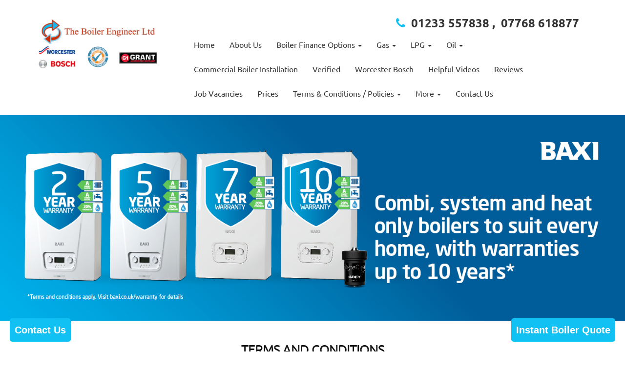

--- FILE ---
content_type: text/html; charset=UTF-8
request_url: https://boilerontheblink.com/baxi/terms-and-coditions
body_size: 10433
content:
<!DOCTYPE html>
<html lang="en" >
	<head>
		<meta charset="utf-8">
		<meta http-equiv="X-UA-Compatible" content="IE=edge">
		<meta name="viewport" content="width=device-width, initial-scale=1.0">
		<meta name="author" content="Boiler on the Blink">

		
            		<link rel="icon" href="/images/logo/favicon.png" type="image/x-icon"/>
    		<link rel="shortcut icon" href="/images/logo/favicon.png"/>
		    		

																																																																<meta name="google-site-verification" content="31wkPpEXWUUYrdZD8BrZKjYWtovaAfI0NleXlxTbQv4" />
																																																																																																																																																																
			<meta name="robots" content="noindex">

	<title>Boiler on the Blink | Gas Engineer in Ashford Kent</title>
	<meta name="description" content="Here at Boiler on the Blink, we are boiler installation experts based in Ashford. We can install Gas, LPG and Oil-fired boilers.">

				<meta name="twitter:card" content="summary_large_image">
				<meta name="twitter:title" content="Boiler on the Blink | Gas Engineer in Ashford Kent">
		<meta name="twitter:description" content="Here at Boiler on the Blink, we are boiler installation experts based in Ashford. We can install Gas, LPG and Oil-fired boilers.">
		<meta name="twitter:image:src" content="https://boilerontheblink.com/images/social/social_tt.png">
		<meta name="twitter:domain" content="boilerontheblink.com">
	

		<meta property="og:url" content="https://boilerontheblink.com/baxi/terms-and-coditions"/>
	<meta property="og:site_name" content="Boiler on the Blink | Gas Engineer in Ashford Kent"/>
	<meta property="og:type" content="website"/>
	<meta property="og:title" content="Boiler on the Blink | Gas Engineer in Ashford Kent"/>
	<meta property="og:description" content="Here at Boiler on the Blink, we are boiler installation experts based in Ashford. We can install Gas, LPG and Oil-fired boilers."/>
	<meta property="og:image" content="https://boilerontheblink.com/images/social/social_fb.png"/>


																																																																																																																																	<!-- first script in header -->
<script type='application/ld+json'>
{
  "@context": "http://www.schema.org",
  "@type": "HomeAndConstructionBusiness",
  "name": "Boiler on the Blink",
  "url": "https://boilerontheblink.com/",
  "logo": "https://boilerontheblink.com/images/logo/3d5d34b9702a547.png",
  "image": "https://boilerontheblink.com/images/logo/3d5d34b9702a547.png",
  "description": "Boiler on the Blink offer installations, repairs and servicing across a wide range of boilers in Ashford and the surrounding Kent areas.",
  "sameAs": [
    "https://www.instagram.com/boilerontheblink/",
"https://www.facebook.com/boilerontheblink/",
"https://twitter.com/boilerontheblin",
"https://goo.gl/maps/sDus5W8ZQhiHh5K89"
  ],
  "address": {
    "@type": "PostalAddress",
    "streetAddress": "32 Carter's Wood",
    "addressLocality": "Hamstreet, Ashford",
    "addressRegion": "Kent",
    "postalCode": "TN26 2NN",
    "addressCountry": "UK"
  },
  "geo": {
    "@type": "GeoCoordinates",
    "latitude": "36.158057",
    "longitude": "-115.153777" 
  },
  "telephone": "+441233557838",
  "contactPoint": {
    "@type": "ContactPoint",
    "contactType": "customer service",
    "telephone": "+441233557838"
  },
  "priceRange": "£0-£5000"
}
</script>

<!-- Google Tag Manager -->
<script>(function(w,d,s,l,i){w[l]=w[l]||[];w[l].push({'gtm.start':
new Date().getTime(),event:'gtm.js'});var f=d.getElementsByTagName(s)[0],
j=d.createElement(s),dl=l!='dataLayer'?'&l='+l:'';j.async=true;j.src=
'https://www.googletagmanager.com/gtm.js?id='+i+dl;f.parentNode.insertBefore(j,f);
})(window,document,'script','dataLayer','GTM-W2D7X5K');</script>
<!-- End Google Tag Manager -->
																	<!-- first script in header -->
<meta name="geo.region" content="GB" />
<meta name="geo.placename" content="Ashford" />
<meta name="geo.position" content="51.06502;0.860398" />
<meta name="ICBM" content="51.06502, 0.860398" />
																											<!-- first script in header -->
<!-- Google Tag Manager -->
<script>(function(w,d,s,l,i){w[l]=w[l]||[];w[l].push({'gtm.start':
new Date().getTime(),event:'gtm.js'});var f=d.getElementsByTagName(s)[0],
j=d.createElement(s),dl=l!='dataLayer'?'&l='+l:'';j.async=true;j.src=
'https://www.googletagmanager.com/gtm.js?id='+i+dl;f.parentNode.insertBefore(j,f);
})(window,document,'script','dataLayer','GTM-NG4LXRR');</script>
<!-- End Google Tag Manager -->
<!-- Global site tag (gtag.js) - Google Ads: 10850505966 -->
<script async src="https://www.googletagmanager.com/gtag/js?id=AW-10850505966"></script>
<script>
  window.dataLayer = window.dataLayer || [];
  function gtag(){dataLayer.push(arguments);}
  gtag('js', new Date());
 
  gtag('config', 'AW-10850505966');
</script>
																																																																	
    		<style>
		:root {
			--light: #D31602;
			--light-60: #D3160260;
			--light-80: #D3160280;
			--light-90: #D3160290;
			--dark: #C05F56;
			--main: #11C1F3;
			--main-60: #11C1F360;
			--main-90: #11C1F390;
			--main-80: #11C1F380;
		}
	</style>

    
    		    		
    		<link rel="stylesheet" href="/build/installer/104.css"><link rel="stylesheet" href="/build/installer/main.css">
    
    		    			    				<style>
#home_page .bodybox1 .about_head h2 {
display:none;
}
#home_page .bodybox1 {
margin-top: 0;
}
#home_page #services_section .row:nth-child(2),
#home_page #services_section .row:nth-child(3) {
display:none;
}
#home_page .bx23 {
margin-top: 0 !important;
}
#home_page #gallery_section .view,
#home_page .bodybox2 .view,
#home_page #gallery_section .jobpic {
display:none;
}
.showme {
display:block !important;
}
.header-big {
text-transform: none;
}
#home_page .bodybox1 .row:nth-child(2) .col-sm-6:nth-child(1),
#about_page .bodybox1 .row:nth-child(2) .col-sm-6:nth-child(1) {
display:none;
}
#home_page .bodybox1 .row:nth-child(2) .col-sm-6:nth-child(2),
#about_page .bodybox1 .row:nth-child(2) .col-sm-6:nth-child(2) {
width:100%;
}
.bodybox1 .about_body_right {
padding-top: 0;
}
</style>
    			    		    			    		    			    				<!--
<style>
.header-logo {
     max-height: 150px;
}
@media (min-width:790px) {
.header-logo {
    max-height: 250px;
    margin-top: -60px;
    margin-bottom: -60px;}
}
</style>
-->
    			    		    			    				<style>
#gallery_page .row .landscape,
#gallery_page .portrait,
#gallery_page .servicepage_box .landscape_all,
#gallery_page .servicepage_box .portrait_all {
  background-color: white;
}
#gallery_page img {
  padding: 4px;
}
</style>
    			    		    			    				<style>
#about_page .banner_content_top h1,
#about_page .banner_content_bottom h2, #about_page .banner_content_bottom p,
#about_page .review_head h2,
.new_team_pic_info h3 {
text-transform: initial;
}
#about_page .about_head h2 {
display:none;
}
</style>
    			    		    			    		    			    				<style>
.header-main {
font-size: 60px;
line-height: 1.5;
font-weight: 400;
}
.header-big {
font-size: 30px;
line-height: 50px;
padding: 5px;
}
.btn-slider-3 {
margin-top:30px;
}
</style>
    			    		    			    		    			    		    			    				<style>
#about_page .banner_content_bottom {
display: none;
}
</style>
    			    		    			    				<style>
#home_page #hide_home {
  display: none;
}
#about_page #hide_about {
  display: none;
}
</style>
    			    		    			    		    			    		    			    		    			    				<style>
@media (min-width: 767px) {
.footer .col-sm-4 {
width: 25%;
}
}
.footerbox .footer-logo {
display: none;
}
.tt-review-snippet.tt-review-snippet--no-reviews {
    margin-top: 40px;
}
</style>
    			    		    			    		    			    		    			    				<style>
.navbar-left {
  animation: cssAnimation 0s 1s forwards;
  visibility: hidden;
}

@keyframes cssAnimation {
  to   { visibility: visible; }
}
@media (min-width: 1200px) {
.line1>.container,
.line2>.container {
width: 90%;
}
}
</style>
    			    		    			    		    			    		    			    				<style>
.trustpilot-widget {
margin-top: 20px;
}
</style>
    			    		    			    		    			    				<style>
#about_page .innerpage_banner,
#home_page .hero-div {
display: none;
}
</style>
    			    		    			    				<style>
.rvbtop a,
.rvbtop .fa {
display: none;
}
</style>
    			    		    			    		    			    		    			    		    			    		    			    		    			    		    			    		    			    		    			    				<style>
.float-contact-button {
display: block!important;
    position: fixed;
    bottom: 20px;
    left: 20px;
    z-index: 100;
    background-color: var(--main);
    color: #fff;
    border-radius: 5px;
    padding: 10px;
font-size: 20px;
font-weight: 600;
}
@media only screen and (max-width: 767px) {
.ctc-button {
    left: 20px;
    right: auto !important;
}
.float-contact-button {
display: none !important;
}
}
.boiler-button {
display: block!important;
    position: fixed;
    bottom: 20px;
    right: 20px;
    z-index: 100;
    background-color: var(--main);
    color: #fff;
    border-radius: 5px;
    padding: 10px;
font-size: 20px;
font-weight: 600;
}
</style>
    			    		    			    		    			    				<style>
._tq-modal ._tq-container, ._tq-quote-engine ._tq-container {
z-index: 1 !important;
}
</style>
    			    		    			    				<style>
.wtt-widget {
min-height: 965px;
}
</style>
    			    		    			    				<style>
#reviews_page .team_click_top .color-white,
#reviews_page .team_click_top .avg-review {
display: none;
}
</style>
    			    		    			    				<style>#services_page .banner_picture{object-position:center}#services_page .service_page_panel .col-md-1,#services_page .service_page_panel .col-md-4{display:none}@media (min-width:992px){#services_page .col-md-7{width:100%;padding:0 100px}}#services_page .service_page_panel{background:#f1f1f1;padding:32px 0}#services_page #service-div{background:#fff;border-right:1px solid #ddd;border-left:1px solid #ddd;box-shadow:0 0 150px #ccc;border-radius:10px}#services_page .teamq{background:none}#services_page .slide_button a{border-radius:5px}#services_page .teamq a{text-transform:initial}#services_page section{background:#f1f1f1}#services_page .footer{background:#000}#services_page .copyright{background:#0a0a0a}#services_page .team-click-similar,#services_page .bottom-45{display:none}#services_page .service_panel{background:#fff}#services_page .srvclk{margin-top:0;margin-bottom:64px}</style>
    			    		    			    				<style>
#reviews_page .team_click_top .color-white,
#reviews_page .team_click_top .avg-review {
  visibility: hidden;
}
#reviews_page .verified-banner {
  border-radius: initial;
}
#reviews_page .review_listing ul,
#reviews_page .share_rvw {
  display: none;
}
#reviews_page .review_comment,
#reviews_page .reviewbox {
  background: #f9f8f8;
}
#reviews_page .reviewbox {
  padding: 20px;
}
#reviews_page .reviewbox .fa-star {
color: white;
  background: gold;
  padding: 4px;
  margin: auto;
border-radius: 4px;
}
#reviews_page .grt_wrk h3 {
  text-transform: initial;
  color: #222;
}
#reviews_page .reviewpage_info p {
  color: #222;
}
.reviewbox {
    border-radius: 35px 0 35px 0;
}
</style>
    			    		    			    				<style>
.copyright {
		background: #222; /**changes background of footer**/
}
.navbar-installer .navbar-mobile-phone {
    background: var(--main); /**changes background of the phone number section that shows at the top of mobile**/
}
.container.visible-xs.visible-sm.visible-md.navbar-mobile-phone {
    z-index: 99; /**makes sure that the sticky phone numbers show on top of everything else**/
}
.navbar-installer .navbar-toggle {
    background-color: #333; /**changes background for mobile menu icon**/
}
.btn-installer a {
    color: #111; /**changes font colour of mobile phone numbers **/
}
.homepage_social .title {
text-align: center; /**centers the text in the social section title**/
color: #405eac !important;
}
@media (max-width: 1199px) {
	.homepage_banner .banner_reviews .banner_stars {
	    font-size: 15px;
			padding: 30px 10px 30px 15px; /**lines up text with stars in the banner**/
	}
}
.homepage_find_me .find_me_content img {
	min-width: auto !important; /**means accreditation logos won't get stretched**/
}
.header_banner .banner_box {
    background: url(/images/headers/installer/homepage_background_why_choose_us.png) no-repeat center;
}
@media (min-width: 1200px) {
.navbar-container {
    width: 90%; /**stretches the width of the navbar**/
}
}
.navbar-installer .dropdown-menu>li.active>a, .navbar-installer .dropdown-menu>li>a, .navbar-installer .dropdown>li>a, .navbar-installer .nav>li>a {
    font-size: 16px; /**reduces the font size**/
    text-transform: capitalize;/**changes font from uppercase to normal**/
}
.navbar-installer,
.dropdown-menu {
  background-image: none;
	background: white;
	border-radius: 0;
}
.homepage_about_us {
	background: #f1f1f1;
}
.homepage_about_us .banner_picture {
	display: none
}
.point-location {
    mask: url(/images/extras/quote.svg) no-repeat center/contain;
    -webkit-mask: url(/images/extras/quote.svg) no-repeat center/contain;
}
.point-accredited {
    mask: url(/images/extras/home.svg) no-repeat center/contain;
    -webkit-mask: url(/images/extras/home.svg) no-repeat center/contain;
}
.point-service {
    mask: url(/images/extras/install.svg) no-repeat center/contain;
    -webkit-mask: url(/images/extras/install.svg) no-repeat center/contain;
}
.footer .footer_logo {
	display: none;
}
.homepage_why_us .why_us_title {
    display: none;
}
.homepage_why_us .why_us_point {
opacity: 1 !important;
}
@media (max-width: 1199px) {
.navbar-installer .navbar-brand img {
    max-height: 100px;
}
.homepage_offers .offer_desc .title {
font-size: 50px !important;
}
}
.homepage_find_me {
display: none;
}
</style>
    			    		    			    		    			    		    			    				<style>
.homepage_banner {
display: none;
}
.tq-section {
display: none;
}
#home_page .tq-section {
display: block;
}
</style>
    			    		    	
	<link rel="stylesheet" href="/build/shared/baxi/terms.css">
    
    	<script type="application/ld+json">{	"@context": "http://schema.org/",	"@type": "HomeAndConstructionBusiness",	"name": "Boiler on the Blink",	"description": "Here at Boiler on the Blink, we are boiler installation experts based in Ashford. We can install Gas, LPG and Oil-fired boilers.",	"url" : "https://boilerontheblink.com/baxi/terms-and-coditions",	"logo" : "https://boilerontheblink.com/images/logo/44490-blob", "sameAs": [ "https://www.facebook.com/boilerontheblink/", "https://twitter.com/boilerontheblin", "https://plus.google.com/103114345501099737409", "https://www.instagram.com/boilerontheblink/" ],"contactPoint" : {	"@type" : "ContactPoint",	"contactType" : "sales, customer support",	"telephone" : "+44-1233557838",	"areaServed" : "UK",	"availableLanguage" : "English",	"email" : "info@boilerontheblink.com"	},	"aggregateRating": {		"@type": "AggregateRating",		"ratingValue": "5",		"bestRating": "5",		"reviewCount": "87"	}, 	"review": {		"@type": "Review",		"reviewRating": {			"@type": "Rating",			"ratingValue": "5"		},		"name": "Annual Service of Oil Boiler",		"datePublished": "2022-12-09",		"reviewBody": "",		"author": {		"@type": "Person",		"name": "unknown"		}}}</script>
</head>
<!-- NAVBAR
			    ================================================== -->
<body id="baxi" >
    																																																																																																		<!-- add tag near body -->
<!-- Google Tag Manager (noscript) -->
<noscript><iframe src="https://www.googletagmanager.com/ns.html?id=GTM-NG4LXRR"
height="0" width="0" style="display:none;visibility:hidden"></iframe></noscript>
<!-- End Google Tag Manager (noscript) -->
											<!-- add tag near body -->
<a href="https://boilerontheblink.com/instant-boiler-quote" class="boiler-button">Instant Boiler Quote</a>
<a href="https://boilerontheblink.com/contact" class="float-contact-button">Contact Us</a>
																														    
	<nav class="navbar navbar-installer">

	<!-- phones for mobile -->
            <div class="container visible-xs visible-sm visible-md navbar-mobile-phone">
        	<div class="col-md-12 ">
    			<div class="btn btn-white btn-installer">
    				<i class="fa fa-phone"></i>&nbsp;
    				    				    					<a href="tel:01233557838">01233 557838</a>
    					,&nbsp
    					    				    					<a href="tel:07768618877"> 07768 618877</a>
    					    				            	</div>
        	</div>
    	</div>
	    <div class="container navbar-container">
        <div class="row align-items-center position-relative">
            <div class="col-md-12 col-lg-3">
                <div class="site-logo">
                	<a class="navbar-brand" href="/">
    					    							<picture>
					<source type="image/webp" srcset="/images/logo/44490-blob.webp">
			<source type="image/jp2" srcset="/images/logo/44490-blob.jp2">
			<source type="image/png" srcset="/images/logo/44490-blob.png">
				<img class="header-logo" loading="eager" src="/images/logo/44490-blob" alt="Boiler on the Blink" onerror="rollbackImageOnError.call(this)"  />
	</picture>

    					    				</a>
                </div>
				<div class="navbar-mobile-button ">
    				<button type="button" class="navbar-toggle" data-toggle="collapse" data-target=".navbar-ex2-collapse">
        					<span class="sr-only">Toggle navigation</span>
        					<span class="icon-bar"></span>
        					<span class="icon-bar"></span>
        					<span class="icon-bar"></span>
    				</button>
				</div>
            </div>
            <div class="col-md-12  col-lg-9  text-right">
				<div class="navbar-tel  hidden-xs hidden-sm hidden-md" id="navbar-tel">
                            						<i class="fa fa-phone"></i>&nbsp;
    						    						    							<a href="tel:01233557838">01233 557838</a>
    							,&nbsp
    							    						    							<a href="tel:07768618877"> 07768 618877</a>
    							    						        				                </div>
                
                <div class="nav-list collapse navbar-collapse navbar-ex2-collapse" role="navigation">
                    <ul class="nav navbar-nav navbar-right">
                    																<li class="
                					                    					                						">
									<a id="homepage" class="nav_homepage" href="/">Home</a>
								</li>
																												<li class="
                					                    					                						">
									<a id="about-us" class="nav_about-us" href="/about-us">About</a>
								</li>
																												<li class="dropdown">
									<a
									 
											href="/services"  data-toggle="dropdown disabled" 											class="active-dropdown-href dropdown-toggle nav_services " 
																		 
									id="services" 
									role="button" aria-haspopup="true" aria-expanded="true">
										Services
										<span class="caret"></span>
									</a>
									<ul class="dropdown-menu">
																					<li class="">
												<a id="services" href="/services" class="nav_services"
												>
												View all</a>
											</li>
																					<li class="">
												<a id="boiler-installation" href="/services/boiler-installation" class="nav_services_view"
												>
												Gas Boiler Installation</a>
											</li>
																					<li class="">
												<a id="commercial-boiler-installation" href="/services/commercial-boiler-installation" class="nav_services_view"
												>
												Commercial Boiler Installation</a>
											</li>
																					<li class="">
												<a id="boiler-service" href="/services/boiler-service" class="nav_services_view"
												>
												Gas Boiler Service</a>
											</li>
																					<li class="">
												<a id="boiler-repair" href="/services/boiler-repair" class="nav_services_view"
												>
												Gas Boiler Repair</a>
											</li>
																					<li class="">
												<a id="lpg-boiler-installation" href="/services/lpg-boiler-installation" class="nav_services_view"
												>
												LPG Boiler Installation</a>
											</li>
																					<li class="">
												<a id="lpg-boiler-service" href="/services/lpg-boiler-service" class="nav_services_view"
												>
												LPG Boiler Service Ashford</a>
											</li>
																					<li class="">
												<a id="lpg-boiler-repair" href="/services/lpg-boiler-repair" class="nav_services_view"
												>
												LPG Boiler Repair</a>
											</li>
																					<li class="">
												<a id="oil-boiler-installation" href="/services/oil-boiler-installation" class="nav_services_view"
												>
												Oil Boiler Installation</a>
											</li>
																					<li class="">
												<a id="oil-boiler-replacement" href="/services/oil-boiler-replacement" class="nav_services_view"
												>
												Oil Boiler Replacement Ashford</a>
											</li>
																					<li class="">
												<a id="oil-boiler-service" href="/services/oil-boiler-service" class="nav_services_view"
												>
												Oil Boiler Servicing Ashford</a>
											</li>
																					<li class="">
												<a id="oil-boiler-repair" href="/services/oil-boiler-repair" class="nav_services_view"
												>
												Oil Boiler Repair</a>
											</li>
																			</ul>
								</li>
																												<li class="
                					                    					                						">
									<a id="offers" class="nav_offers" href="/offers">Offers</a>
								</li>
																												<li class="
                					                    					                						">
									<a id="baxi" class="nav_page" href="/baxi">Baxi</a>
								</li>
																												<li class="
                					                    					                						">
									<a id="reviews" class="nav_reviews" href="/reviews">Reviews</a>
								</li>
																												<li class="
                					                    					                						">
									<a id="gallery" class="nav_gallery" href="/gallery">Gallery</a>
								</li>
																												<li class="
                					                    					                						">
									<a id="blog" class="nav_blog" href="/blog/posts">Blog</a>
								</li>
																												<li class="dropdown">
									<a
																			data-toggle="dropdown" 
										class="dropdown-toggle nav_page " 
																		 
									id="#" 
									role="button" aria-haspopup="true" aria-expanded="true">
										More
										<span class="caret"></span>
									</a>
									<ul class="dropdown-menu">
																					<li class="">
												<a id="verified" href="/verified" class="nav_page"
												>
												Verified</a>
											</li>
																					<li class="">
												<a id="prices" href="/prices" class="nav_page"
												>
												Prices</a>
											</li>
																			</ul>
								</li>
																												<li class="
                					                    					                						">
									<a id="contact" class="nav_contact" href="/contact">Contact</a>
								</li>
													                    </ul>
                </div>
            </div>
        </div>
    </div>
</nav>
	
	<!-- Image header after the navbar  -->
				
		
	
	<!-- content  -->
		
					<section>
				<picture>
					<source media="(max-width: 770px)" srcset="https://storage.googleapis.com/expert-trades-websites/baxi/headers/bai-tablet.jpg">
					<source media="(max-width: 576px)" srcset="https://storage.googleapis.com/expert-trades-websites/baxi/headers/bai-mobile.jpg">
					<img loading="lazy" src="https://storage.googleapis.com/expert-trades-websites/baxi/headers/bai-desktop.jpg" alt="Baxi Approved Installers" class="w-100">
				</picture>
			</section>
			<section class="bodybox1">
				<div class="container">
					<div class="row">
						<div class="col-sm-12">
							<div class="about_head justify">
								<h2>Terms and conditions</h2>
								<p>Baxi Approved Installers are recognised for their skill and dedication. With the Approved Installer scheme, homeowners have the confidence that any installer listed as a Baxi Approved Installer will complete a Baxi boiler installation to current building regulations and Gas Safe requirements.</p>
								<p>Whilst Baxi aims to ensure that all Baxi Approved Installers achieve and continue to maintain a high standard of workmanship, service and experience in the installation of Baxi products, Baxi cannot guarantee that installations made by such third party installers will be error free and Baxi will not be liable (whether in contract, tort, negligence or otherwise) for any losses suffered as a result of an act or omission of a Baxi Approved Installer.</p>
								<p>As with all installers engaged by Baxi, Baxi Approved Installers will have Public Liability Insurance and will be Gas Safe Registered.</p>
								<p style="font-weight: bold;">Priority same day call out from Baxi Customer Support</p>
								<p>For Baxi Approved Installers, Baxi offer same day call out (dependant on time and day of call, see below) for breakdowns of registered boilers or cylinders for appliances off* within warranty.</p>
								<p>Priority support is only available to the Baxi Approved Installer, not the homeowner, who meet the following conditions:</p>
								<ul>
									<li>call before 10am (Monday to Friday) engineer visit same working day</li>
									<li>call between 10am and 5pm (Monday to Friday) , engineer visit next working day</li>
									<li>call before 10am on Saturday, endeavour engineer visit same day</li>
									<li>call between 10am and 12noon on Saturday, engineer visit on Monday</li>
									<li>call before 12noon on Sunday, engineer visit on Monday</li>
									<li>Non-urgent faults call before 3pm (Monday - Friday), engineer visit three working day response</li>
								</ul>
								<p>* 'appliance off' means a boiler that is not producing heating or hot water, or leaks gas or water. If you have any queries regarding Baxi Approved Installers, please contact Baxi Heating UK Limited on
									<a href="tel:08009159908">0800 915 9908</a>
									or
									<a href="mailto:info@baxi.co.uk">info@baxi.co.uk</a>.
								</p>
							</div>
						</div>
					</div>
					<div class="row">
						<div class="col-sm-12">
							<div class="team_click">
								<p class="team-click-similar">Click below to get yourself a quote</p>	
								<div class="teamq">
									<div class="slide_button">
										<a href="/contact">Get A Quote</a>
									</div>
								</div>
							</div>
						</div>
					</div>
				</div>
			</section>
				
	
	<!-- Footer  -->
		    <section class="footer" id="aboutUs">
				<picture>
				<img class="banner_picture" loading="lazy" src="/images/headers/installer/background_footer.png" alt="Footer background" onerror="rollbackImageOnError.call(this)"  />
	</picture>

		<div class="container text-center">
	        		<div class="row">
    			<div class="col-lg-12 col-md-12 footer_logo_cont" >
    					<picture>
					<source type="image/webp" srcset="/images/logo/44490-blob.webp">
			<source type="image/jp2" srcset="/images/logo/44490-blob.jp2">
			<source type="image/png" srcset="/images/logo/44490-blob.png">
				<img class="footer_logo" loading="eager" src="/images/logo/44490-blob" alt="Boiler on the Blink" onerror="rollbackImageOnError.call(this)"  />
	</picture>

        		</div>
        	</div>
				<div class="row">
			<div class="col-sm-6 col-xs-12 footer_links" >
    				    				    					<div class="footer_phone">
        					<i class="fa fa-phone"></i>&nbsp;
            				            					<a href="tel:01233557838">01233 557838</a>
            					,&nbsp
            					            				            					<a href="tel:07768618877"> 07768 618877</a>
            					            				    					</div>
    				    				    					<div class="footer_email">
        					<i class="fa fa-envelope"></i>&nbsp;
    						<a href="mailto:info@boilerontheblink.com">info@boilerontheblink.com</a>
    					</div>
    									<div class="footer_address">
    					<i class="fa fa-map-marker"></i>&nbsp;
						BOILER ON THE BLINK<br>
						        									    	<span>32 Carterswood</span><br>
        									    	<span> Hamstreet</span><br>
        									    	<span> Ashford</span><br>
        										        								       	 <span>Kent</span><br>
        								       	 <span> TN26 2NN</span><br>
        									</div>
					    					    						    				        				    					    						    				        				    					    						    				        				    					    						    				        				    					    						    				        				    					    						    				        				    					    						    				        				    					    						    				        				    					    				    					    						 
            					<div class="footer_link " >
            						<a href="/contact" id="footer_contact" class="btn btn-installer btn-main nav_footer_contact">CONTACT US</a>
            					</div>
        					    				        									<div class="footer_social">
							
		<a href="https://www.facebook.com/boilerontheblink/" class="social-nav" target="_BLANK">
			<i class="fa fa-facebook"></i>
		</a>
	
	
		<a href="https://twitter.com/boilerontheblin" class="social-nav" target="_BLANK">
			<i class="fa fa-twitter" alt="Connect On Twitter"></i>
		</a>
	
	
		<a href="https://plus.google.com/103114345501099737409" class="social-nav" target="_BLANK">
			<i class="fa fa-google" alt="Connect On Google"></i>
		</a>
	
	
		<a href="https://www.instagram.com/boilerontheblink/" class="social-nav" target="_BLANK">
			<i class="fa fa-instagram" alt="Connect On Instagram"></i>
		</a>
	
					</div>
			
			</div>
			<div class="col-sm-6 col-xs-12 footer_navbar" >
			
															 
        					<div class="footer_link " >
        						<a href="/" id="footer_homepage" class="nav_footer_homepage">Home</a>
        					</div>
    									    															 
        					<div class="footer_link " >
        						<a href="/about-us" id="footer_about-us" class="nav_footer_about-us">About</a>
        					</div>
    									    															 
        					<div class="footer_link " >
        						<a href="/services" id="footer_services" class="nav_footer_services">Services</a>
        					</div>
    									    															 
        					<div class="footer_link " >
        						<a href="/offers" id="footer_offers" class="nav_footer_offers">Offers</a>
        					</div>
    									    															 
        					<div class="footer_link " >
        						<a href="/baxi" id="footer_baxi" class="nav_footer_page">Baxi</a>
        					</div>
    									    															 
        					<div class="footer_link " >
        						<a href="/reviews" id="footer_reviews" class="nav_footer_reviews">Reviews</a>
        					</div>
    									    															 
        					<div class="footer_link " >
        						<a href="/gallery" id="footer_gallery" class="nav_footer_gallery">Gallery</a>
        					</div>
    									    															 
        					<div class="footer_link " >
        						<a href="/blog/posts" id="footer_blog" class="nav_footer_blog">Blog</a>
        					</div>
    									    																												    							</div>
		</div>
	</div>
</section>
<section class="copyright">
	<div class="container">
		<div class="row">
			<div class="col-sm-12">
				<div class="cpy">
					<small>
						© 2026                                                                                                Boiler on the Blink (part of The Boiler Engineer Ltd) All rights reserved
						<a target="_blank" href="https://builtfortrades.co.uk/websites">| Websites For Tradesmen - by BUILT							</a>
													| <a href="/privacy-policy">Privacy policy
							</a>
												| Installer Theme
					</small>
				</div>
			</div>
		</div>
	</div>
</section>		
	
	
    	<div id="notificationModal" class="modal fade" role="dialog">
          <div class="modal-dialog modal-dialog-centered">
            <!-- Modal content-->
            <div class="modal-content">
              <div class="modal-header">
                <button type="button" class="close" data-dismiss="modal">&times;</button>
                <h4 class="modal-title" id="notificationModalHeader"></h4>
              </div>
              <div class="modal-body" id="notificationModalBody">
              </div>
              <div class="modal-footer">
                <button type="button" class="btn btn-default" data-dismiss="modal" id="notificationModalButton"></button>
              </div>
            </div>
          </div>
        </div>
    
	
	<div id="fb-root"></div>


						
		<script src="/build/installer/js/general.js"></script>

		<script src='https://www.google.com/recaptcha/api.js' defer></script>
		
		<script src="/build/installer/runtime.js"></script><script src="/build/installer/755.js"></script><script src="/build/installer/104.js"></script><script src="/build/installer/main.js"></script>


	    			<script async defer crossorigin="anonymous" src="https://connect.facebook.net/en_GB/sdk.js#xfbml=1&version=v15.0" nonce="L9IcsxzL"></script>
		
		<!-- HTML5 shim and Respond.js IE8 support of HTML5 elements and media queries -->
		<!--[if lt IE 9]><script src="https://oss.maxcdn.com/libs/html5shiv/3.7.0/html5shiv.js"></script><script src="https://oss.maxcdn.com/libs/respond.js/1.3.0/respond.min.js"></script><![endif]-->

	
	<script src="/build/shared/runtime.js"></script><script src="/build/shared/baxi/terms.js"></script>

	


	<!-- ANALYTICS ETC -->
									<script>
var code = '<br><br><small>The Boiler Engineer Limited (FRN 688875) are authorised and regulated by the Financial Conduct Authority. The Boiler Engineer Limited acts as a credit broker and not a lender and do not receive a fee for the introduction.<br>Credit is provided by Novuna Personal Finance, a trading style of Mitsubishi HC Capital UK PLC authorised and regulated by Financial Conduct Authority. Finance options are offered subject to status and credit check which must be completed before commencement of works. A 14 day cooling off period applies to all applications. If cancelled within 14 days, alternative payment of full outstanding balance must be made.</small>'
$( '.cpy' ).append(code);
</script>
																	<script>
$(".header-big").html("Take three easy steps to your new boiler");
</script>
											<!-- Global site tag (gtag.js) - Google Analytics -->
<script async src="https://www.googletagmanager.com/gtag/js?id=UA-111432956-32"></script>
<script>
  window.dataLayer = window.dataLayer || [];
  function gtag(){dataLayer.push(arguments);}
  gtag('js', new Date());

  gtag('config', 'UA-111432956-32');
</script>
								<script>
$("#about_page .banner_content_top").prepend("<h1 style='font-size: 50px;margin-bottom:40px;'>Boiler on the Blink</h1>");
$("#about_page .banner_content_top").append("<h1>Use our free instant online quote tool below, with easy payment options and finance available, specialists in Gas, Oil & Lpg Boiler Installations</h1>");
</script>
																	<script>
var myurl = "https://boilerontheblink.com/reviews";
var currenturl = window.location
if(myurl != currenturl) {
$( '.teamq' ).replaceWith( '<div class="teamq"><div class="slide_button"><a href="https://boilerontheblink.com/#aboutUs">Get A Quote</a></div></div>' );
}
</script>
								<script>
var code = '<br><a href="https://www.checkatrade.com/TheBoilerEngineer" target="_blank"><img src="https://www.checkatrade.com/Reputation/Api/TheBoilerEngineer.png" alt="Checkatrade information for The Boiler Engineer Ltd"/></a>'
$( '#reviews_page .team_click_top' ).append(code);
</script>
											<script>
var code = '<div class="col-sm-4"><div class="footerbox"><a href="https://www.checkatrade.com/TheBoilerEngineer" target="_blank"><img src="https://www.checkatrade.com/Reputation/ApiChart/TheBoilerEngineer.png" alt="Checkatrade information for The Boiler Engineer Ltd"/></a></div></div>'
$( '.footer .col-sm-4:nth-child(3)' ).after(code);
</script>
								<script>
var code = '<ul class="nav navbar-nav navbar-right"><li><a href="/">Home</a></li><li><a href="/about-us">About Us</a></li><li class="dropdown"><a href="https://boilerontheblink.com/finance-landing-page" class="dropdown-toggle disabled" data-toggle="dropdown" role="button" aria-haspopup="true" aria-expanded="true">Boiler Finance Options <span class="caret"></span></a><ul class="dropdown-menu" style="display: none;"><li><a href="https://boilerontheblink.com/finance-landing-page">Finance Options</a></li><li><a href="https://boilerontheblink.com/0-interest">2yr 0% Finance</a></li><li><a href="https://boilerontheblink.com/7-9-interest">10yr 7.9% Finance</a></li><li><a href="https://boilerontheblink.com/finance-buy-now-pay-later">Buy Now Pay Later</a></li></ul></li><li class="dropdown"><a href="#" class="dropdown-toggle disabled" data-toggle="dropdown" role="button" aria-haspopup="true" aria-expanded="true">Gas <span class="caret"></span></a><ul class="dropdown-menu" style="display: none;"><li><a href="/services/boiler-installation">Gas Boiler Installation</a></li><li><a href="/services/boiler-service">Gas Boiler Service</a></li><li><a href="/services/boiler-repair">Gas Boiler Repair</a></li><li><a href="/gas-cover-plans">Gas Cover Plans</a></li></ul></li><li class="dropdown"><a href="#" class="dropdown-toggle disabled" data-toggle="dropdown" role="button" aria-haspopup="true" aria-expanded="true">LPG <span class="caret"></span></a><ul class="dropdown-menu" style="display: none;"><li><a href="/services/lpg-boiler-installation">LPG Boiler Installation</a></li><li><a href="/services/lpg-boiler-service">LPG Boiler Service</a></li><li><a href="/services/lpg-boiler-repair">LPG Boiler Repair</a></li><li><a href="/lpg-cover-plans">LPG Cover Plans</a></li></ul></li><li class="dropdown"><a href="#" class="dropdown-toggle disabled" data-toggle="dropdown" role="button" aria-haspopup="true" aria-expanded="true">Oil <span class="caret"></span></a><ul class="dropdown-menu" style="display: none;"><li><a href="/services/oil-boiler-replacement">Oil Boiler Replacement</a></li><li><a href="/services/oil-boiler-installation">Oil Boiler Installation</a></li><li><a href="/services/oil-boiler-service">Oil Boiler Service</a></li><li><a href="/services/oil-boiler-repair">Oil Boiler Repair</a></li><li><a href="/oil-cover-plans">Oil Cover Plans</a></li></ul></li><li><a href="/services/commercial-boiler-installation">Commercial Boiler Installation</a></li><li><a href="/verified">Verified</a></li><li><a href="/worcester-bosch-accredited">Worcester Bosch</a></li><li><a href="/helpful-information-videos">Helpful Videos</a></li><li><a href="/reviews">Reviews</a></li><li><a href="/job-vacancies">Job Vacancies</a></li><li><a href="/prices">Prices</a></li><li class="dropdown"><a href="#" class="dropdown-toggle disabled" data-toggle="dropdown" role="button" aria-haspopup="true" aria-expanded="true">Terms & Conditions / Policies <span class="caret"></span></a><ul class="dropdown-menu" style="display: none;"><li><a href="https://boilerontheblink.com///images/services/1e784-tbe_ts_and_cs_engagement_of_works_v4.pdf" target="_blank">Terms & Conditions</a></li><li><a href="https://boilerontheblink.com//images/page/96/c1bc5-fileupload" target="_blank">Privacy Policy</a></li><li><a href="https://boilerontheblink.com//images/page/96/99fdf-fileupload" target="_blank">Complaints Procedure</a></li><li><a href="https://boilerontheblink.com//images/page/96/7ae7c-fileupload" target="_blank">TCF Policy</a></li><li><a href="https://boilerontheblink.com//images/page/102/195a9-fileupload" target="_blank">Boiler Care T&Cs</a></li><li><a href="https://boilerontheblink.com//images/page/96/11d98-fileupload" target="_blank">Company Information</a></li><li><a href="https://boilerontheblink.com//images/page/96/a1927-fileupload" target="_blank"> Vulnerable Customers Policy</a></li></ul></li><li class="dropdown"><a class="dropdown-toggle disabled" data-toggle="dropdown" role="button" aria-haspopup="true" aria-expanded="true">More <span class="caret"></span></a><ul class="dropdown-menu" style="display: none;"><li><a href="/gallery">Gallery</a></li><li><a href="/blog/posts">Blog</a></li><li><a href="/offers">Offers</a></li><li><a href="/your-safety">Your Safety</a></li><li><a href="/baxi">Baxi</a></li></ul></li><li><a href="/contact">Contact Us</a></li></ul>'
$( '.navbar-right' ).replaceWith(code);
</script>
											<!--
<script type="text/javascript" src="//widget.trustpilot.com/bootstrap/v5/tp.widget.bootstrap.min.js" async></script>
-->
								<script src="https://www.trustatrader.com/api-v3/reviews-js?trader_id=22766" defer></script>
<script>
var code = '<div data-tt-review-snippet="no-reviews"><a href="https://trustatrader.com" data-tt-trader-profile>TrustATrader </a></div>'
$( '.cpy' ).append(code);
</script>
											<!-- Facebook Pixel Code -->
<script>
!function(f,b,e,v,n,t,s)
{if(f.fbq)return;n=f.fbq=function(){n.callMethod?
n.callMethod.apply(n,arguments):n.queue.push(arguments)};
if(!f._fbq)f._fbq=n;n.push=n;n.loaded=!0;n.version='2.0';
n.queue=[];t=b.createElement(e);t.async=!0;
t.src=v;s=b.getElementsByTagName(e)[0];
s.parentNode.insertBefore(t,s)}(window,document,'script',
'https://connect.facebook.net/en_US/fbevents.js');
 fbq('init', '868536516973343'); 
fbq('track', 'PageView');
</script>
<noscript>
 <img height="1" width="1" 
src="https://www.facebook.com/tr?id=868536516973343&ev=PageView
&noscript=1"/>
</noscript>
<!-- End Facebook Pixel Code -->
																							<script>
var code = '<iframe src="https://www.google.com/maps/embed?pb=!1m18!1m12!1m3!1d2507.338816359721!2d0.8572467157537504!3d51.0652952795649!2m3!1f0!2f0!3f0!3m2!1i1024!2i768!4f13.1!3m3!1m2!1s0x0%3A0xc90e354b0ef89a77!2sBoiler%20on%20the%20Blink!5e0!3m2!1sen!2suk!4v1608047202470!5m2!1sen!2suk" width="100%" height="450" frameborder="0" style="border:0;" allowfullscreen="" aria-hidden="false" tabindex="0"></iframe>'
$( '.contactmap' ).replaceWith(code);
</script>
											<!-- Global site tag (gtag.js) - Google Analytics -->
<script async src="https://www.googletagmanager.com/gtag/js?id=UA-223447267-1"></script>
<script>
  window.dataLayer = window.dataLayer || [];
  function gtag(){dataLayer.push(arguments);}
  gtag('js', new Date());
 
  gtag('config', 'UA-223447267-1');
</script>
																																						<section class="tq-section"><script id="truequote_script" src="https://truequote.co.uk/quote/theb20171218063125/js"></script></section>
								<script>
$(".homepage_about_us").after($(".tq-section"));
</script>
						
</body></html>
	

--- FILE ---
content_type: text/css
request_url: https://boilerontheblink.com/build/shared/baxi/terms.css
body_size: 317
content:
.bodybox2{background-size:auto;margin-top:43px;padding:45px 0 35px;width:100%}.about_head li,.about_head p{text-align:justify}.bodybox2 .container{max-width:100%}.about_body_right .fa{color:#18579c!important}.abtrinfo{color:#666}.baxi-logo{margin-top:32px;width:350px}.bodybox2 .container p{color:#fff}.bodybox2{background-repeat:no-repeat;background-size:cover}@media (min-width:800px){.bodybox2 .container p{font-size:2em;padding-bottom:115px;padding-left:500px;padding-top:115px}}@media (max-width:760px){.bodybox2{background-repeat:no-repeat;background-size:cover;height:200px;padding-right:10px}.baxi-logo{max-width:90%}}

--- FILE ---
content_type: image/svg+xml
request_url: https://images.truequote.co.uk/logos/truequote/logo.svg
body_size: 8862
content:
<svg width="94" height="94" viewBox="0 0 94 94" xmlns="http://www.w3.org/2000/svg" xmlns:xlink="http://www.w3.org/1999/xlink"><defs><linearGradient x1="50%" y1="0%" x2="50%" y2="100%" id="d"><stop stop-opacity="0" offset="0%"/><stop offset="100%"/></linearGradient><linearGradient x1="50%" y1="0%" x2="50%" y2="100%" id="e"><stop stop-opacity="0" offset="0%"/><stop offset="100%"/></linearGradient><linearGradient x1="50%" y1="0%" x2="50%" y2="100%" id="h"><stop stop-color="#FFF" stop-opacity="0" offset="0%"/><stop offset="100%"/></linearGradient><filter x="-6.2%" y="-4.8%" width="112.3%" height="109.5%" filterUnits="objectBoundingBox" id="a"><feOffset in="SourceAlpha" result="shadowOffsetOuter1"/><feGaussianBlur stdDeviation="1" in="shadowOffsetOuter1" result="shadowBlurOuter1"/><feColorMatrix values="0 0 0 0 0 0 0 0 0 0 0 0 0 0 0 0 0 0 0.5 0" in="shadowBlurOuter1" result="shadowMatrixOuter1"/><feMerge><feMergeNode in="shadowMatrixOuter1"/><feMergeNode in="SourceGraphic"/></feMerge></filter><filter x="-8.9%" y="-8.9%" width="117.8%" height="117.8%" filterUnits="objectBoundingBox" id="f"><feOffset in="SourceAlpha" result="shadowOffsetOuter1"/><feGaussianBlur stdDeviation="1" in="shadowOffsetOuter1" result="shadowBlurOuter1"/><feColorMatrix values="0 0 0 0 0 0 0 0 0 0 0 0 0 0 0 0 0 0 0.5 0" in="shadowBlurOuter1" result="shadowMatrixOuter1"/><feMerge><feMergeNode in="shadowMatrixOuter1"/><feMergeNode in="SourceGraphic"/></feMerge></filter><filter x="-17.1%" y="-20%" width="134.2%" height="140%" filterUnits="objectBoundingBox" id="j"><feOffset in="SourceAlpha" result="shadowOffsetOuter1"/><feGaussianBlur stdDeviation="1.5" in="shadowOffsetOuter1" result="shadowBlurOuter1"/><feColorMatrix values="0 0 0 0 0 0 0 0 0 0 0 0 0 0 0 0 0 0 0.3 0" in="shadowBlurOuter1"/></filter><circle id="g" cx="22.374" cy="22.374" r="22.374"/><circle id="i" cx="22.374" cy="22.374" r="22.374"/><rect id="b" x="0" y="0" width="64.719" height="83.174" rx="5.309"/><path d="M9.354 22.5l2.249-2.06c2.63 1.261 4.298 2.22 7.255 4.308 5.557-6.248 9.23-9.417 16.056-13.624l.732 1.667c-5.63 4.866-9.752 10.286-15.69 20.833-3.661-4.272-6.105-6.995-10.602-11.124z" id="k"/></defs><g fill="none" fill-rule="evenodd"><g filter="url(#a)" transform="rotate(-5 89.88 -19.458)"><mask id="c" fill="#fff"><use xlink:href="#b"/></mask><g mask="url(#c)"><path fill="#4A4A4A" d="M0 0h64.719v30.084H0z"/><path fill="url(#d)" opacity=".4" d="M0 0h64.719v30.084H0z"/></g><path fill="#E7E7E7" mask="url(#c)" d="M0 30.084h48.539v53.09H0z"/><g mask="url(#c)"><path fill="#FFAD04" d="M48.539 30.084h16.18v53.09h-16.18z"/></g><path fill="url(#e)" style="mix-blend-mode:darken" opacity=".1" mask="url(#c)" d="M0 30.084h64.719v53.09H0z"/><g mask="url(#c)"><path fill="#000" opacity=".098" d="M0 43.23h64.719v1H0zm0 13.4h64.719v1H0zm0 13.398h64.719v1H0z"/><path fill="#FFF" opacity=".346" d="M0 43.483h64.719v1H0zm0 13.399h64.719v1H0zm0 13.399h64.719v1H0z"/></g><g mask="url(#c)"><path d="M26.616 77.856c0 .732-.186 1.311-.558 1.738-.371.426-.871.64-1.5.64-.625 0-1.125-.214-1.5-.64-.374-.427-.561-1.006-.561-1.738v-1.902c0-.726.185-1.303.557-1.733.372-.43.87-.644 1.496-.644.628 0 1.13.215 1.504.644.375.43.562 1.007.562 1.733v1.902zm-.875-2.084c0-.465-.104-.832-.311-1.102-.208-.27-.501-.404-.88-.404-.377 0-.667.134-.871.404-.205.27-.307.637-.307 1.102v2.262c0 .465.104.834.313 1.107.21.272.5.408.874.408.379 0 .67-.135.875-.406.204-.271.307-.64.307-1.109v-2.262zM8.97 66.994h-.88v-5.661l-1.409.013v-.675l2.289-.24zm17.708 0h-4.017v-.6l2.03-2.421c.362-.439.607-.788.736-1.047.13-.26.194-.52.194-.784 0-.3-.088-.545-.263-.736-.174-.19-.416-.286-.724-.286-.382 0-.673.117-.873.35-.2.235-.3.526-.3.876h-.844l-.01-.027a1.745 1.745 0 01.53-1.34c.367-.365.866-.548 1.497-.548.578 0 1.033.16 1.364.48.332.32.498.733.498 1.24 0 .34-.094.674-.282 1-.188.325-.475.734-.86 1.226l-1.63 1.91.008.023h2.946v.684zm14.069-3.679c.391 0 .668-.097.829-.291.161-.194.242-.466.242-.816 0-.326-.088-.589-.264-.789-.177-.2-.438-.3-.785-.3-.337 0-.617.105-.837.314-.221.209-.331.47-.331.784h-.836l-.013-.026c-.015-.486.169-.901.55-1.245.383-.343.872-.515 1.467-.515.602 0 1.073.152 1.414.455.34.304.51.75.51 1.34 0 .302-.079.578-.237.827-.159.248-.38.443-.665.582.326.13.575.328.745.593.17.265.255.586.255.962 0 .593-.187 1.057-.562 1.393-.375.337-.861.505-1.46.505a2.311 2.311 0 01-1.455-.487 1.49 1.49 0 01-.607-1.286l.01-.027h.835c0 .314.113.578.34.793.226.215.519.322.877.322.356 0 .636-.11.84-.33.205-.221.307-.51.307-.865 0-.406-.094-.71-.282-.911-.188-.202-.484-.302-.887-.302h-.72v-.68h.72zM9.85 51.42h.892v.685H9.85v1.493h-.87v-1.493H6.2v-.493l2.724-4.484h.924v4.293zm-2.712 0h1.84v-3.034l-.027-.005-.084.222-1.729 2.818zm15.7-.697l.373-3.595h3.24v.778H23.95l-.209 1.862c.14-.104.294-.19.462-.256.17-.066.362-.101.578-.104.599-.006 1.067.181 1.407.562.339.38.508.903.508 1.566 0 .65-.174 1.17-.522 1.565-.348.394-.855.59-1.522.59-.548 0-1.004-.149-1.368-.448-.365-.3-.54-.74-.525-1.32l.01-.027h.79c0 .353.102.626.304.82.203.194.466.291.79.291.37 0 .657-.13.861-.39.205-.261.307-.618.307-1.072 0-.411-.103-.745-.309-1-.206-.254-.492-.382-.86-.382-.343 0-.592.052-.746.156a.91.91 0 00-.342.48l-.725-.076zm18.251-3.688c.255 0 .506.025.755.075.25.05.455.114.618.191l-.187.671a2.754 2.754 0 00-1.187-.249c-.405 0-.735.174-.988.52-.253.347-.38.786-.38 1.316v.502c.18-.18.395-.323.642-.427.248-.103.513-.155.798-.155.557 0 .998.187 1.322.56.324.373.487.863.487 1.47 0 .664-.182 1.194-.545 1.59-.363.395-.852.593-1.469.593a1.929 1.929 0 01-1.502-.682c-.402-.455-.604-1.077-.604-1.865v-1.488c0-.759.216-1.385.647-1.88.43-.495.962-.742 1.593-.742zm-.21 3.097c-.275 0-.51.059-.708.176a1.174 1.174 0 00-.45.473v.449c0 .548.118.981.357 1.3.238.318.53.477.877.477.365 0 .646-.138.843-.415.197-.277.295-.638.295-1.082 0-.42-.106-.756-.318-1.005-.211-.248-.51-.373-.895-.373zM10.538 34.92c-.817.972-1.37 1.83-1.657 2.574-.287.743-.431 1.577-.431 2.502v.706h-.876v-.706c0-.978.18-1.859.54-2.642.36-.784.881-1.595 1.562-2.433h-3.43v-.69h4.292v.69zm15.945.965c0 .338-.095.635-.285.891-.19.256-.441.448-.755.576.367.127.662.33.884.608.222.279.333.6.333.965 0 .595-.193 1.056-.58 1.382-.386.326-.879.489-1.477.489-.634 0-1.152-.163-1.553-.49-.402-.325-.602-.786-.602-1.381 0-.365.113-.686.34-.965a1.96 1.96 0 01.917-.613 1.705 1.705 0 01-.786-.57 1.443 1.443 0 01-.29-.892c0-.566.182-.998.545-1.298.363-.299.836-.448 1.42-.448.551 0 1.004.15 1.358.45.354.301.53.733.53 1.296zm-.694 3.022c0-.353-.114-.643-.344-.871a1.16 1.16 0 00-.85-.342c-.368 0-.672.114-.912.342a1.15 1.15 0 00-.36.87c0 .365.12.657.358.876.238.22.546.33.922.33.338 0 .62-.111.847-.332.226-.22.34-.512.34-.873zm-.182-3.009c0-.31-.097-.567-.29-.768a.962.962 0 00-.723-.303c-.317 0-.578.097-.782.291-.204.195-.307.454-.307.78 0 .33.104.596.311.8.208.205.47.307.787.307a.941.941 0 00.718-.307c.19-.204.286-.47.286-.8zM40.4 40.111c.421 0 .761-.145 1.02-.435.26-.29.39-.702.39-1.236v-.55c-.143.21-.32.369-.532.477a1.507 1.507 0 01-.695.162c-.622 0-1.11-.192-1.465-.575-.354-.384-.53-.916-.53-1.598 0-.652.188-1.184.564-1.597.376-.414.841-.62 1.395-.62.646 0 1.165.203 1.556.608.39.406.586.98.586 1.72v1.964c0 .744-.213 1.324-.64 1.74-.426.416-.976.625-1.648.625-.229 0-.462-.024-.7-.072a3.174 3.174 0 01-.67-.208l.134-.667c.196.095.388.162.576.202.188.04.408.06.66.06zm.183-2.266c.305 0 .562-.07.77-.209.21-.14.361-.317.456-.533v-.765c0-.483-.108-.855-.324-1.117-.216-.263-.52-.394-.911-.394-.317 0-.582.142-.793.425-.212.283-.318.65-.318 1.104 0 .444.098.804.293 1.078.196.274.471.41.827.41z" fill="#4A4A4A"/><path d="M58.23 76.483h-3.706v-.729h3.706v.73zm0 1.849h-3.706v-.729h3.706v.729zm-1.373-14.817h1.773v.79h-1.773v2.04h-.876v-2.04h-1.786v-.79h1.786v-1.88h.876zm.355-11.552H54.59v-.684h2.622zm-.586-15.223l1.467-1.479h1.027l-1.993 1.88 2.036 1.912H58.15l-1.505-1.505-1.51 1.505h-1.027l2.036-1.912-1.993-1.88h1.018z" fill="#FFF" opacity=".59"/></g><path d="M44.752 21.059H37.61v-1.067l3.61-4.305c.643-.78 1.079-1.4 1.308-1.86a3.11 3.11 0 00.343-1.395c0-.532-.155-.968-.466-1.308-.31-.34-.74-.51-1.287-.51-.68 0-1.197.209-1.553.625-.355.416-.533.935-.533 1.556H37.53l-.016-.047c-.026-.938.287-1.732.94-2.382.653-.65 1.54-.976 2.663-.976 1.027 0 1.835.285 2.425.853.59.57.885 1.304.885 2.205 0 .605-.167 1.198-.502 1.777-.334.58-.844 1.306-1.529 2.18l-2.899 3.398.016.04h5.238v1.216zm9.109 0h-7.142v-1.067l3.61-4.305c.643-.78 1.079-1.4 1.308-1.86a3.11 3.11 0 00.343-1.395c0-.532-.155-.968-.466-1.308-.31-.34-.74-.51-1.287-.51-.68 0-1.197.209-1.553.625-.355.416-.533.935-.533 1.556H46.64l-.016-.047c-.026-.938.287-1.732.94-2.382.653-.65 1.54-.976 2.663-.976 1.027 0 1.835.285 2.425.853.59.57.885 1.304.885 2.205 0 .605-.167 1.198-.502 1.777-.334.58-.844 1.306-1.529 2.18l-2.899 3.398.016.04h5.238v1.216z" fill="#FFF" mask="url(#c)"/></g><g filter="url(#f)" transform="translate(46.494 47)"><use fill="#60B700" xlink:href="#g"/><use fill="url(#h)" opacity=".3" xlink:href="#i"/><use fill="#000" filter="url(#j)" xlink:href="#k"/><use fill="#FFF" xlink:href="#k"/></g></g></svg>

--- FILE ---
content_type: text/javascript; charset=utf-8
request_url: https://truequote.co.uk/quote/theb20171218063125/js
body_size: 324
content:
if (document && document.getElementById("truequote_script")) {
  const elQuote = document.createElement("script");
  const elQuoteSrc = "https://quotes.truequote.co.uk/js/index.js?src=theb20171218063125";
  elQuote.setAttribute("src", elQuoteSrc);
  elQuote.type = "text/javascript";
  elQuote.defer = true;
  elQuote.async = true;
  document.getElementsByTagName("body")[0].appendChild(elQuote);
}


--- FILE ---
content_type: application/javascript
request_url: https://www.trustatrader.com/api-v3/reviews-js?trader_id=22766
body_size: 2749
content:
function resized() {
    // Finds and stores all the TT review snippets on website
    let snippets = document.querySelectorAll('[data-tt-review-snippet]')

    for (let snippet of snippets) {
        // Stores the width of the snippet
        let width = snippet.offsetWidth

        // Based on the snippets width updated the data attributes value to
        // the design size required e.g. "small", "medium" or "large".
        if (width <= 320) {
            snippet.dataset.ttReviewSnippet = 'xsmall'
        }
        else if (width > 320 && width <= 480) {
            snippet.dataset.ttReviewSnippet = 'small'
        }
        else if (width > 480 && width <= 940) {
            snippet.dataset.ttReviewSnippet = 'medium'
        }
        else if (width > 940) {
            snippet.dataset.ttReviewSnippet = 'large'
        }
    }
}

// Removes the trader's profile link from the page
function removeLinks() {
    let links = document.querySelectorAll('[data-tt-trader-profile]')

    for (let link of links) {
        link.style.display = 'none';
    }
}

function populate(snippet, replace) {
    snippet.innerHTML = replace
}

function create() {
    // Finds all the snippets on the page
    const snippets = document.querySelectorAll('[data-tt-review-snippet]')

    for (let snippet of snippets) {
        // Stores the type of snippet required e.g. "review" or "no-reviews"
        let type = snippet.dataset.ttReviewSnippet

        // Determines whether the should show or remove reviews and replaces
        // the text  by the server before the js file is sent
        if (type === 'reviews') {
            populate(snippet, `<div
    class="
        tt-review-snippet
    "
    >
    <div class="tt-review-snippet__header">
        <div class="tt-review-snippet__logo"></div>

        <div class="tt-review-snippet__overview">
            <p class="tt-review-snippet__rating-no">
                4.9
            </p>

            <div class="tt-review-snippet__rating-stars">
                <div
                    class="tt-review-snippet__stars | tt-review-snippet-stars"
                    title="4.9 out of 5.0"
                    >
                    <span
                        class="tt-review-snippet-stars__inner"
                        style="width:97.64000000000001%"
                        >
                        <span class="tt-review-snippet-stars__sr-only">
                            4.9 out of 5.0
                        </span>
                    </span>
                </div>

                <p class="tt-review-snippet-stars__desc">
                    Rating on
                    <a
                        class="tt-review-snippet-stars__link"
                        href="https://www.trustatrader.com/search-by-name/22766"
                        target="_blank"
                        >
                        TrustATrader
                    </a>
                </p>
            </div>
        </div>
    </div>

        <ul class="tt-review-snippet__reviews">
                <li class="tt-review-snippet__review | tt-review-snippet-review">
                    <div class="tt-review-snippet-review__contents">
                        <div class="tt-review-snippet-review__header">
                            <div class="tt-review-snippet-review__stars">
                                <div
                                    class="tt-review-snippet-stars"
                                    title="5.0 out of 5.0"
                                    >
                                    <span
                                        class="tt-review-snippet-stars__inner"
                                        style="width:99.6%"
                                        >
                                        <span class="tt-review-snippet-stars__sr-only">
                                            5.0 out of 5.0
                                        </span>
                                    </span>
                                </div>
                            </div>

                            <span class="tt-review-snippet-review__date">
                                22nd December 2025
                            </span>
                        </div>

                        <p class="tt-review-snippet-review__comment">
                            "Excellent quick response and very good job."
                        </p>
                    </div>

                    <p class="tt-review-snippet-review__name">
                        John Bromfield<br>
                    </p>
                </li>
                <li class="tt-review-snippet__review | tt-review-snippet-review">
                    <div class="tt-review-snippet-review__contents">
                        <div class="tt-review-snippet-review__header">
                            <div class="tt-review-snippet-review__stars">
                                <div
                                    class="tt-review-snippet-stars"
                                    title="5.0 out of 5.0"
                                    >
                                    <span
                                        class="tt-review-snippet-stars__inner"
                                        style="width:99.6%"
                                        >
                                        <span class="tt-review-snippet-stars__sr-only">
                                            5.0 out of 5.0
                                        </span>
                                    </span>
                                </div>
                            </div>

                            <span class="tt-review-snippet-review__date">
                                26th November 2025
                            </span>
                        </div>

                        <p class="tt-review-snippet-review__comment">
                            "Great service when our heating stopped working, engineer Cameron attended the next day on time and with the part..."
                        </p>
                    </div>

                    <p class="tt-review-snippet-review__name">
                        Sarita Beddow<br>
                    </p>
                </li>
                <li class="tt-review-snippet__review | tt-review-snippet-review">
                    <div class="tt-review-snippet-review__contents">
                        <div class="tt-review-snippet-review__header">
                            <div class="tt-review-snippet-review__stars">
                                <div
                                    class="tt-review-snippet-stars"
                                    title="5.0 out of 5.0"
                                    >
                                    <span
                                        class="tt-review-snippet-stars__inner"
                                        style="width:99.6%"
                                        >
                                        <span class="tt-review-snippet-stars__sr-only">
                                            5.0 out of 5.0
                                        </span>
                                    </span>
                                </div>
                            </div>

                            <span class="tt-review-snippet-review__date">
                                20th November 2025
                            </span>
                        </div>

                        <p class="tt-review-snippet-review__comment">
                            "Excellent service and the engineer was very thorough in his work, polite and respectful of our property."
                        </p>
                    </div>

                    <p class="tt-review-snippet-review__name">
                        Keith Hayward<br>
                    </p>
                </li>
                <li class="tt-review-snippet__review | tt-review-snippet-review">
                    <div class="tt-review-snippet-review__contents">
                        <div class="tt-review-snippet-review__header">
                            <div class="tt-review-snippet-review__stars">
                                <div
                                    class="tt-review-snippet-stars"
                                    title="5.0 out of 5.0"
                                    >
                                    <span
                                        class="tt-review-snippet-stars__inner"
                                        style="width:99.6%"
                                        >
                                        <span class="tt-review-snippet-stars__sr-only">
                                            5.0 out of 5.0
                                        </span>
                                    </span>
                                </div>
                            </div>

                            <span class="tt-review-snippet-review__date">
                                20th November 2025
                            </span>
                        </div>

                        <p class="tt-review-snippet-review__comment">
                            "We had some work done before by the Boiler Engineer and it was excellent, on this occassion when our heating packed..."
                        </p>
                    </div>

                    <p class="tt-review-snippet-review__name">
                        Anna Ross<br>
                    </p>
                </li>
                <li class="tt-review-snippet__review | tt-review-snippet-review">
                    <div class="tt-review-snippet-review__contents">
                        <div class="tt-review-snippet-review__header">
                            <div class="tt-review-snippet-review__stars">
                                <div
                                    class="tt-review-snippet-stars"
                                    title="5.0 out of 5.0"
                                    >
                                    <span
                                        class="tt-review-snippet-stars__inner"
                                        style="width:99.6%"
                                        >
                                        <span class="tt-review-snippet-stars__sr-only">
                                            5.0 out of 5.0
                                        </span>
                                    </span>
                                </div>
                            </div>

                            <span class="tt-review-snippet-review__date">
                                17th November 2025
                            </span>
                        </div>

                        <p class="tt-review-snippet-review__comment">
                            "Had the boiler serviced this morning  punctual  polite and efficient. Used this company last year too."
                        </p>
                    </div>

                    <p class="tt-review-snippet-review__name">
                        Wendy Rogers<br>
                    </p>
                </li>
                <li class="tt-review-snippet__review | tt-review-snippet-review">
                    <div class="tt-review-snippet-review__contents">
                        <div class="tt-review-snippet-review__header">
                            <div class="tt-review-snippet-review__stars">
                                <div
                                    class="tt-review-snippet-stars"
                                    title="5.0 out of 5.0"
                                    >
                                    <span
                                        class="tt-review-snippet-stars__inner"
                                        style="width:99.6%"
                                        >
                                        <span class="tt-review-snippet-stars__sr-only">
                                            5.0 out of 5.0
                                        </span>
                                    </span>
                                </div>
                            </div>

                            <span class="tt-review-snippet-review__date">
                                20th October 2025
                            </span>
                        </div>

                        <p class="tt-review-snippet-review__comment">
                            "Excellent service."
                        </p>
                    </div>

                    <p class="tt-review-snippet-review__name">
                        Teresa Stewart<br>
                    </p>
                </li>
        </ul>

        <ul class="tt-review-snippet__actions">
            <li class="tt-review-snippet__action">
                <a
                    class="tt-review-snippet__link"
                    href="https://www.trustatrader.com/search-by-name/22766"
                    target="_blank"
                    >
                    See all
                    <span class="tt-review-snippet__link-text">
                        154 reviews
                    </span>
                    on
                    <span class="tt-review-snippet__link-text">
                        TrustATrader
                    </span>
                </a>
            </li>

            <li class="tt-review-snippet__action">
                <a
                    class="tt-review-snippet__link"
                    href="https://www.trustatrader.com/leave-a-review/22766"
                    target="_blank"
                    >
                    Leave a review
                </a>
            </li>
        </ul>
</div>

<link
    href="https://assets.trustatrader.com/consumer_reviews_api_v3.f6ddf89d51b83b3e15e20dc72f1ecee9.css"
    rel="stylesheet"
    type="text/css"
>`)
        } else if (type === 'no-reviews') {
            populate(snippet, `<div
    class="
        tt-review-snippet
            tt-review-snippet--no-reviews
    "
    >
    <div class="tt-review-snippet__header">
        <div class="tt-review-snippet__logo"></div>

        <div class="tt-review-snippet__overview">
            <p class="tt-review-snippet__rating-no">
                4.9
            </p>

            <div class="tt-review-snippet__rating-stars">
                <div
                    class="tt-review-snippet__stars | tt-review-snippet-stars"
                    title="4.9 out of 5.0"
                    >
                    <span
                        class="tt-review-snippet-stars__inner"
                        style="width:97.64000000000001%"
                        >
                        <span class="tt-review-snippet-stars__sr-only">
                            4.9 out of 5.0
                        </span>
                    </span>
                </div>

                <p class="tt-review-snippet-stars__desc">
                    Rating on
                    <a
                        class="tt-review-snippet-stars__link"
                        href="https://www.trustatrader.com/search-by-name/22766"
                        target="_blank"
                        >
                        TrustATrader
                    </a>
                </p>
            </div>
        </div>
    </div>

        <div class="tt-review-snippet__btns">
            <a
                class="tt-review-snippet__btn tt-review-snippet__btn--one"
                href="https://www.trustatrader.com/search-by-name/22766"
                target="_blank"
                >
                See our 154 reviews
            </a>

            <a
                class="tt-review-snippet__btn  tt-review-snippet__btn--two"
                href="https://www.trustatrader.com/leave-a-review/22766"
                target="_blank"
                >
                Leave a review
            </a>
        </div>
</div>

<link
    href="https://assets.trustatrader.com/consumer_reviews_api_v3.f6ddf89d51b83b3e15e20dc72f1ecee9.css"
    rel="stylesheet"
    type="text/css"
>`)
        }
    }

    resized()
    removeLinks()
}

// When the "changedSize" event is triggered on the page the snippet
// is rendered.
document.addEventListener('changedSize', resized)

// Creates a snippet
window.addEventListener('load', create)

// When the window is resized initialise the resized function
window.addEventListener('resize', resized)


--- FILE ---
content_type: application/javascript
request_url: https://boilerontheblink.com/build/shared/baxi/terms.js
body_size: 150
content:
"use strict";(self.webpackChunk=self.webpackChunk||[]).push([[693],{2760:()=>{console.debug("Asset imported: Baxi Terms")}},e=>{var s;s=2760,e(e.s=s)}]);

--- FILE ---
content_type: application/javascript
request_url: https://boilerontheblink.com/build/installer/js/general.js
body_size: 497
content:
function showNotificationModal(o,t,n,i,e,l){$("#notificationModal").length<=0||(null==e&&null==e&&(e=500),setTimeout((function(){var e="notificationModalShow";1==l&&setCookie(e,"notificationShowned",-1);var a=getCookie(e);null==t&&null==n&&(a=!1),a||(null==o||null==o?$("#notificationModalHeader").hidden():$("#notificationModalHeader").text(o),null==i||null==i?$("#notificationModalButton").text("Close"):$("#notificationModalButton").text(i),null!=t&&null!=t?$("#notificationModalBody").html("<p>"+t+"</p>"):null!=n&&null!=n&&$("#notificationModalBody").html(n),$("#notificationModal").modal("show"),setCookie(e,"notificationShowned",1))}),e))}function setCookie(o,t,n){var i=new Date;i.setTime(i.getTime()+24*n*60*60*1e3);var e="expires="+i.toUTCString();document.cookie=o+"="+t+";"+e+";path=/"}function getCookie(o){for(var t=o+"=",n=decodeURIComponent(document.cookie).split(";"),i=0;i<n.length;i++){for(var e=n[i];" "==e.charAt(0);)e=e.substring(1);if(0==e.indexOf(t))return e.substring(t.length,e.length)}return null}

--- FILE ---
content_type: application/javascript
request_url: https://boilerontheblink.com/build/installer/main.js
body_size: 440
content:
"use strict";(self.webpackChunk=self.webpackChunk||[]).push([[179],{4335:(n,e,r)=>{r(9826),r(1539);var o=r(9755),t=r.n(o);r(7915),r(7009),r(6695),r(9755);window.$=t(),t(),window.rollbackImageOnError=function(){this.onerror=null,this.parentNode.children[0].srcset=this.parentNode.children[1].srcset=this.src},console.log("Main Installer assets imported"),t()(document).ready((function(){t()("ul.nav li.dropdown").hover((function(){t()(this).find(".dropdown-menu").stop(!0,!0).fadeIn()}),(function(){t()(this).find(".dropdown-menu").stop(!0,!0).fadeOut()})),"none"==t()("#navbar-tel").css("display")&&t()("ul.nav li.dropdown .active-dropdown-href").removeAttr("href")}))}},n=>{n.O(0,[755,104],(()=>{return e=4335,n(n.s=e);var e}));n.O()}]);

--- FILE ---
content_type: application/javascript; charset=UTF-8
request_url: https://quotes.truequote.co.uk/js/index.js?src=theb20171218063125
body_size: 231078
content:
!function(e){var t={};function n(r){if(t[r])return t[r].exports;var o=t[r]={i:r,l:!1,exports:{}};return e[r].call(o.exports,o,o.exports,n),o.l=!0,o.exports}n.m=e,n.c=t,n.d=function(e,t,r){n.o(e,t)||Object.defineProperty(e,t,{enumerable:!0,get:r})},n.r=function(e){"undefined"!=typeof Symbol&&Symbol.toStringTag&&Object.defineProperty(e,Symbol.toStringTag,{value:"Module"}),Object.defineProperty(e,"__esModule",{value:!0})},n.t=function(e,t){if(1&t&&(e=n(e)),8&t)return e;if(4&t&&"object"==typeof e&&e&&e.__esModule)return e;var r=Object.create(null);if(n.r(r),Object.defineProperty(r,"default",{enumerable:!0,value:e}),2&t&&"string"!=typeof e)for(var o in e)n.d(r,o,function(t){return e[t]}.bind(null,o));return r},n.n=function(e){var t=e&&e.__esModule?function(){return e.default}:function(){return e};return n.d(t,"a",t),t},n.o=function(e,t){return Object.prototype.hasOwnProperty.call(e,t)},n.p="",n(n.s=476)}([function(e,t,n){"use strict";e.exports=n(338)},function(e,t,n){"use strict";var r=n(177),o=n(46),a=n(404);r||o(Object.prototype,"toString",a,{unsafe:!0})},function(e,t,n){"use strict";var r=n(53),o=n(137),a=n(113),i=n(74),l=n(45).f,u=n(180),c=n(182),s=n(57),f=n(33),d=i.set,p=i.getterFor("Array Iterator");e.exports=u(Array,"Array",(function(e,t){d(this,{type:"Array Iterator",target:r(e),index:0,kind:t})}),(function(){var e=p(this),t=e.target,n=e.index++;if(!t||n>=t.length)return e.target=null,c(void 0,!0);switch(e.kind){case"keys":return c(n,!1);case"values":return c(t[n],!1)}return c([n,t[n]],!1)}),"values");var h=a.Arguments=a.Array;if(o("keys"),o("values"),o("entries"),!s&&f&&"values"!==h.name)try{l(h,"name",{value:"values"})}catch(e){}},function(e,t,n){"use strict";var r=n(16),o=n(272),a=n(273),i=n(2),l=n(91),u=n(60),c=n(26)("iterator"),s=i.values,f=function(e,t){if(e){if(e[c]!==s)try{l(e,c,s)}catch(t){e[c]=s}if(u(e,t,!0),o[t])for(var n in i)if(e[n]!==i[n])try{l(e,n,i[n])}catch(t){e[n]=i[n]}}};for(var d in o)f(r[d]&&r[d].prototype,d);f(a,"DOMTokenList")},function(e,t,n){"use strict";n(390),n(395),n(396),n(77),n(398)},function(e,t,n){"use strict";var r=n(10),o=n(33),a=n(16),i=n(13),l=n(34),u=n(22),c=n(73),s=n(40),f=n(108),d=n(243),p=a.Symbol,h=p&&p.prototype;if(o&&u(p)&&(!("description"in h)||void 0!==p().description)){var m={},v=function(){var e=arguments.length<1||void 0===arguments[0]?void 0:s(arguments[0]),t=c(h,this)?new p(e):void 0===e?p():p(e);return""===e&&(m[t]=!0),t};d(v,p),v.prototype=h,h.constructor=v;var y="Symbol(description detection)"===String(p("description detection")),b=i(h.valueOf),g=i(h.toString),w=/^Symbol\((.*)\)[^)]+$/,E=i("".replace),k=i("".slice);f(h,"description",{configurable:!0,get:function(){var e=b(this);if(l(m,e))return"";var t=g(e),n=y?k(t,7,-1):E(t,w,"$1");return""===n?void 0:n}}),r({global:!0,constructor:!0,forced:!0},{Symbol:v})}},function(e,t,n){"use strict";n(109)("iterator")},function(e,t,n){"use strict";var r=n(271).charAt,o=n(40),a=n(74),i=n(180),l=n(182),u=a.set,c=a.getterFor("String Iterator");i(String,"String",(function(e){u(this,{type:"String Iterator",string:o(e),index:0})}),(function(){var e,t=c(this),n=t.string,o=t.index;return o>=n.length?l(void 0,!0):(e=r(n,o),t.index+=e.length,l(e,!1))}))},function(e,t,n){"use strict";(function(e){n.d(t,"a",(function(){return x})),n.d(t,"b",(function(){return k})),n.d(t,"c",(function(){return L})),n.d(t,"d",(function(){return E})),n.d(t,"e",(function(){return S})),n.d(t,"f",(function(){return F}));var r=n(52),o=n(0),a=n.n(o),i=n(80),l=n.n(i),u=n(44),c=n(49),s=n(21),f=n(199),d=n.n(f),p=(n(441),n(43)),h=n(117),m=n.n(h),v="undefined"!=typeof globalThis?globalThis:"undefined"!=typeof window?window:void 0!==e?e:{};function y(e){var t=[];return{on:function(e){t.push(e)},off:function(e){t=t.filter((function(t){return t!==e}))},get:function(){return e},set:function(n,r){e=n,t.forEach((function(t){return t(e,r)}))}}}var b=a.a.createContext||function(e,t){var n,o,i="__create-react-context-"+function(){var e="__global_unique_id__";return v[e]=(v[e]||0)+1}()+"__",u=function(e){function n(){for(var t,n=arguments.length,r=new Array(n),o=0;o<n;o++)r[o]=arguments[o];return(t=e.call.apply(e,[this].concat(r))||this).emitter=y(t.props.value),t}Object(r.a)(n,e);var o=n.prototype;return o.getChildContext=function(){var e;return(e={})[i]=this.emitter,e},o.componentWillReceiveProps=function(e){if(this.props.value!==e.value){var n,r=this.props.value,o=e.value;((a=r)===(i=o)?0!==a||1/a==1/i:a!=a&&i!=i)?n=0:(n="function"==typeof t?t(r,o):1073741823,0!==(n|=0)&&this.emitter.set(e.value,n))}var a,i},o.render=function(){return this.props.children},n}(a.a.Component);u.childContextTypes=((n={})[i]=l.a.object.isRequired,n);var c=function(t){function n(){for(var e,n=arguments.length,r=new Array(n),o=0;o<n;o++)r[o]=arguments[o];return(e=t.call.apply(t,[this].concat(r))||this).observedBits=void 0,e.state={value:e.getValue()},e.onUpdate=function(t,n){0!=((0|e.observedBits)&n)&&e.setState({value:e.getValue()})},e}Object(r.a)(n,t);var o=n.prototype;return o.componentWillReceiveProps=function(e){var t=e.observedBits;this.observedBits=null==t?1073741823:t},o.componentDidMount=function(){this.context[i]&&this.context[i].on(this.onUpdate);var e=this.props.observedBits;this.observedBits=null==e?1073741823:e},o.componentWillUnmount=function(){this.context[i]&&this.context[i].off(this.onUpdate)},o.getValue=function(){return this.context[i]?this.context[i].get():e},o.render=function(){return(e=this.props.children,Array.isArray(e)?e[0]:e)(this.state.value);var e},n}(a.a.Component);return c.contextTypes=((o={})[i]=l.a.object,o),{Provider:u,Consumer:c}},g=function(e){var t=b();return t.displayName=e,t},w=g("Router-History"),E=g("Router"),k=function(e){function t(t){var n;return(n=e.call(this,t)||this).state={location:t.history.location},n._isMounted=!1,n._pendingLocation=null,t.staticContext||(n.unlisten=t.history.listen((function(e){n._pendingLocation=e}))),n}Object(r.a)(t,e),t.computeRootMatch=function(e){return{path:"/",url:"/",params:{},isExact:"/"===e}};var n=t.prototype;return n.componentDidMount=function(){var e=this;this._isMounted=!0,this.unlisten&&this.unlisten(),this.props.staticContext||(this.unlisten=this.props.history.listen((function(t){e._isMounted&&e.setState({location:t})}))),this._pendingLocation&&this.setState({location:this._pendingLocation})},n.componentWillUnmount=function(){this.unlisten&&(this.unlisten(),this._isMounted=!1,this._pendingLocation=null)},n.render=function(){return a.a.createElement(E.Provider,{value:{history:this.props.history,location:this.state.location,match:t.computeRootMatch(this.state.location.pathname),staticContext:this.props.staticContext}},a.a.createElement(w.Provider,{children:this.props.children||null,value:this.props.history}))},t}(a.a.Component);a.a.Component;a.a.Component;var O={},C=0;function S(e,t){void 0===t&&(t={}),("string"==typeof t||Array.isArray(t))&&(t={path:t});var n=t,r=n.path,o=n.exact,a=void 0!==o&&o,i=n.strict,l=void 0!==i&&i,u=n.sensitive,c=void 0!==u&&u;return[].concat(r).reduce((function(t,n){if(!n&&""!==n)return null;if(t)return t;var r=function(e,t){var n=""+t.end+t.strict+t.sensitive,r=O[n]||(O[n]={});if(r[e])return r[e];var o=[],a={regexp:d()(e,o,t),keys:o};return C<1e4&&(r[e]=a,C++),a}(n,{end:a,strict:l,sensitive:c}),o=r.regexp,i=r.keys,u=o.exec(e);if(!u)return null;var s=u[0],f=u.slice(1),p=e===s;return a&&!p?null:{path:n,url:"/"===n&&""===s?"/":s,isExact:p,params:i.reduce((function(e,t,n){return e[t.name]=f[n],e}),{})}}),null)}var x=function(e){function t(){return e.apply(this,arguments)||this}return Object(r.a)(t,e),t.prototype.render=function(){var e=this;return a.a.createElement(E.Consumer,null,(function(t){t||Object(c.a)(!1);var n=e.props.location||t.location,r=e.props.computedMatch?e.props.computedMatch:e.props.path?S(n.pathname,e.props):t.match,o=Object(s.a)({},t,{location:n,match:r}),i=e.props,l=i.children,u=i.component,f=i.render;return Array.isArray(l)&&function(e){return 0===a.a.Children.count(e)}(l)&&(l=null),a.a.createElement(E.Provider,{value:o},o.match?l?"function"==typeof l?l(o):l:u?a.a.createElement(u,o):f?f(o):null:"function"==typeof l?l(o):null)}))},t}(a.a.Component);function _(e){return"/"===e.charAt(0)?e:"/"+e}function P(e,t){if(!e)return t;var n=_(e);return 0!==t.pathname.indexOf(n)?t:Object(s.a)({},t,{pathname:t.pathname.substr(n.length)})}function N(e){return"string"==typeof e?e:Object(u.e)(e)}function j(e){return function(){Object(c.a)(!1)}}function T(){}a.a.Component;var L=function(e){function t(){return e.apply(this,arguments)||this}return Object(r.a)(t,e),t.prototype.render=function(){var e=this;return a.a.createElement(E.Consumer,null,(function(t){t||Object(c.a)(!1);var n,r,o=e.props.location||t.location;return a.a.Children.forEach(e.props.children,(function(e){if(null==r&&a.a.isValidElement(e)){n=e;var i=e.props.path||e.props.from;r=i?S(o.pathname,Object(s.a)({},e.props,{path:i})):t.match}})),r?a.a.cloneElement(n,{location:o,computedMatch:r}):null}))},t}(a.a.Component);function F(e){var t="withRouter("+(e.displayName||e.name)+")",n=function(t){var n=t.wrappedComponentRef,r=Object(p.a)(t,["wrappedComponentRef"]);return a.a.createElement(E.Consumer,null,(function(t){return t||Object(c.a)(!1),a.a.createElement(e,Object(s.a)({},r,t,{ref:n}))}))};return n.displayName=t,n.WrappedComponent=e,m()(n,e)}a.a.useContext}).call(this,n(95))},function(e,t,n){"use strict";var r=n(10),o=n(426);r({target:"Object",stat:!0,arity:2,forced:Object.assign!==o},{assign:o})},function(e,t,n){"use strict";var r=n(16),o=n(86).f,a=n(91),i=n(46),l=n(172),u=n(243),c=n(132);e.exports=function(e,t){var n,s,f,d,p,h=e.target,m=e.global,v=e.stat;if(n=m?r:v?r[h]||l(h,{}):r[h]&&r[h].prototype)for(s in t){if(d=t[s],f=e.dontCallGetSet?(p=o(n,s))&&p.value:n[s],!c(m?s:h+(v?".":"#")+s,e.forced)&&void 0!==f){if(typeof d==typeof f)continue;u(d,f)}(e.sham||f&&f.sham)&&a(d,"sham",!0),i(n,s,d,e)}}},function(e,t,n){"use strict";e.exports=function(e){try{return!!e()}catch(e){return!0}}},function(e,t,n){"use strict";var r=n(33),o=n(105).EXISTS,a=n(13),i=n(108),l=Function.prototype,u=a(l.toString),c=/function\b(?:\s|\/\*[\S\s]*?\*\/|\/\/[^\n\r]*[\n\r]+)*([^\s(/]*)/,s=a(c.exec);r&&!o&&i(l,"name",{configurable:!0,get:function(){try{return s(c,u(this))[1]}catch(e){return""}}})},function(e,t,n){"use strict";var r=n(100),o=Function.prototype,a=o.call,i=r&&o.bind.bind(a,a);e.exports=r?i:function(e){return function(){return a.apply(e,arguments)}}},function(e,t,n){"use strict";var r=n(10),o=n(93).filter;r({target:"Array",proto:!0,forced:!n(112)("filter")},{filter:function(e){return o(this,e,arguments.length>1?arguments[1]:void 0)}})},function(e,t,n){"use strict";var r=n(10),o=n(194);r({target:"RegExp",proto:!0,forced:/./.exec!==o},{exec:o})},function(e,t,n){"use strict";(function(t){var n=function(e){return e&&e.Math===Math&&e};e.exports=n("object"==typeof globalThis&&globalThis)||n("object"==typeof window&&window)||n("object"==typeof self&&self)||n("object"==typeof t&&t)||n("object"==typeof this&&this)||function(){return this}()||Function("return this")()}).call(this,n(95))},function(e,t,n){"use strict";var r=n(10),o=n(57),a=n(33),i=n(16),l=n(178),u=n(13),c=n(132),s=n(34),f=n(256),d=n(73),p=n(102),h=n(237),m=n(11),v=n(107).f,y=n(86).f,b=n(45).f,g=n(257),w=n(183).trim,E=i.Number,k=l.Number,O=E.prototype,C=i.TypeError,S=u("".slice),x=u("".charCodeAt),_=function(e){var t=h(e,"number");return"bigint"==typeof t?t:P(t)},P=function(e){var t,n,r,o,a,i,l,u,c=h(e,"number");if(p(c))throw new C("Cannot convert a Symbol value to a number");if("string"==typeof c&&c.length>2)if(c=w(c),43===(t=x(c,0))||45===t){if(88===(n=x(c,2))||120===n)return NaN}else if(48===t){switch(x(c,1)){case 66:case 98:r=2,o=49;break;case 79:case 111:r=8,o=55;break;default:return+c}for(i=(a=S(c,2)).length,l=0;l<i;l++)if((u=x(a,l))<48||u>o)return NaN;return parseInt(a,r)}return+c},N=c("Number",!E(" 0o1")||!E("0b1")||E("+0x1")),j=function(e){return d(O,e)&&m((function(){g(e)}))},T=function(e){var t=arguments.length<1?0:E(_(e));return j(this)?f(Object(t),this,T):t};T.prototype=O,N&&!o&&(O.constructor=T),r({global:!0,constructor:!0,wrap:!0,forced:N},{Number:T});var L=function(e,t){for(var n,r=a?v(t):"MAX_VALUE,MIN_VALUE,NaN,NEGATIVE_INFINITY,POSITIVE_INFINITY,EPSILON,MAX_SAFE_INTEGER,MIN_SAFE_INTEGER,isFinite,isInteger,isNaN,isSafeInteger,parseFloat,parseInt,fromString,range".split(","),o=0;r.length>o;o++)s(t,n=r[o])&&!s(e,n)&&b(e,n,y(t,n))};o&&k&&L(l.Number,k),(N||o)&&L(l.Number,E)},function(e,t,n){"use strict";var r=n(10),o=n(110),a=n(135),i=n(32),l=n(174),u=n(66),c=n(53),s=n(111),f=n(26),d=n(112),p=n(92),h=d("slice"),m=f("species"),v=Array,y=Math.max;r({target:"Array",proto:!0,forced:!h},{slice:function(e,t){var n,r,f,d=c(this),h=u(d),b=l(e,h),g=l(void 0===t?h:t,h);if(o(d)&&(n=d.constructor,(a(n)&&(n===v||o(n.prototype))||i(n)&&null===(n=n[m]))&&(n=void 0),n===v||void 0===n))return p(d,b,g);for(r=new(void 0===n?v:n)(y(g-b,0)),f=0;b<g;b++,f++)b in d&&s(r,f,d[b]);return r.length=f,r}})},function(e,t,n){"use strict";var r=n(109),o=n(251);r("toPrimitive"),o()},function(e,t,n){"use strict";var r=n(34),o=n(46),a=n(403),i=n(26)("toPrimitive"),l=Date.prototype;r(l,i)||o(l,i,a)},function(e,t,n){"use strict";function r(){return(r=Object.assign?Object.assign.bind():function(e){for(var t=1;t<arguments.length;t++){var n=arguments[t];for(var r in n)({}).hasOwnProperty.call(n,r)&&(e[r]=n[r])}return e}).apply(null,arguments)}n.d(t,"a",(function(){return r}))},function(e,t,n){"use strict";var r="object"==typeof document&&document.all;e.exports=void 0===r&&void 0!==r?function(e){return"function"==typeof e||e===r}:function(e){return"function"==typeof e}},function(e,t,n){"use strict";var r=n(105).PROPER,o=n(46),a=n(35),i=n(40),l=n(11),u=n(190),c=RegExp.prototype,s=c.toString,f=l((function(){return"/a/b"!==s.call({source:"a",flags:"b"})})),d=r&&"toString"!==s.name;(f||d)&&o(c,"toString",(function(){var e=a(this);return"/"+i(e.source)+"/"+i(u(e))}),{unsafe:!0})},function(e,t,n){"use strict";var r=n(10),o=n(51),a=n(134);r({target:"Object",stat:!0,forced:n(11)((function(){a(1)}))},{keys:function(e){return a(o(e))}})},function(e,t,n){"use strict";n(15);var r,o,a=n(10),i=n(31),l=n(22),u=n(35),c=n(40),s=(r=!1,(o=/[ac]/).exec=function(){return r=!0,/./.exec.apply(this,arguments)},!0===o.test("abc")&&r),f=/./.test;a({target:"RegExp",proto:!0,forced:!s},{test:function(e){var t=u(this),n=c(e),r=t.exec;if(!l(r))return i(f,t,n);var o=i(r,t,n);return null!==o&&(u(o),!0)}})},function(e,t,n){"use strict";var r=n(16),o=n(90),a=n(34),i=n(128),l=n(88),u=n(238),c=r.Symbol,s=o("wks"),f=u?c.for||c:c&&c.withoutSetter||i;e.exports=function(e){return a(s,e)||(s[e]=l&&a(c,e)?c[e]:f("Symbol."+e)),s[e]}},function(e,t,n){"use strict";var r=n(16),o=n(272),a=n(273),i=n(430),l=n(91),u=function(e){if(e&&e.forEach!==i)try{l(e,"forEach",i)}catch(t){e.forEach=i}};for(var c in o)o[c]&&u(r[c]&&r[c].prototype);u(a)},function(e,t,n){"use strict";var r=n(10),o=n(424);r({target:"Array",stat:!0,forced:!n(189)((function(e){Array.from(e)}))},{from:o})},function(e,t,n){"use strict";var r=n(10),o=n(11),a=n(53),i=n(86).f,l=n(33);r({target:"Object",stat:!0,forced:!l||o((function(){i(1)})),sham:!l},{getOwnPropertyDescriptor:function(e,t){return i(a(e),t)}})},function(e,t,n){"use strict";var r=n(10),o=n(33),a=n(244),i=n(53),l=n(86),u=n(111);r({target:"Object",stat:!0,sham:!o},{getOwnPropertyDescriptors:function(e){for(var t,n,r=i(e),o=l.f,c=a(r),s={},f=0;c.length>f;)void 0!==(n=o(r,t=c[f++]))&&u(s,t,n);return s}})},function(e,t,n){"use strict";var r=n(100),o=Function.prototype.call;e.exports=r?o.bind(o):function(){return o.apply(o,arguments)}},function(e,t,n){"use strict";var r=n(22);e.exports=function(e){return"object"==typeof e?null!==e:r(e)}},function(e,t,n){"use strict";var r=n(11);e.exports=!r((function(){return 7!==Object.defineProperty({},1,{get:function(){return 7}})[1]}))},function(e,t,n){"use strict";var r=n(13),o=n(51),a=r({}.hasOwnProperty);e.exports=Object.hasOwn||function(e,t){return a(o(e),t)}},function(e,t,n){"use strict";var r=n(32),o=String,a=TypeError;e.exports=function(e){if(r(e))return e;throw new a(o(e)+" is not an object")}},function(e,t,n){"use strict";var r=n(10),o=n(11),a=n(110),i=n(32),l=n(51),u=n(66),c=n(253),s=n(111),f=n(179),d=n(112),p=n(26),h=n(103),m=p("isConcatSpreadable"),v=h>=51||!o((function(){var e=[];return e[m]=!1,e.concat()[0]!==e})),y=function(e){if(!i(e))return!1;var t=e[m];return void 0!==t?!!t:a(e)};r({target:"Array",proto:!0,arity:1,forced:!v||!d("concat")},{concat:function(e){var t,n,r,o,a,i=l(this),d=f(i,0),p=0;for(t=-1,r=arguments.length;t<r;t++)if(y(a=-1===t?i:arguments[t]))for(o=u(a),c(p+o),n=0;n<o;n++,p++)n in a&&s(d,p,a[n]);else c(p+1),s(d,p++,a);return d.length=p,d}})},function(e,t,n){"use strict";e.exports=function(e){try{return!!e()}catch(e){return!0}}},function(e,t,n){"use strict";var r=n(10),o=n(93).map;r({target:"Array",proto:!0,forced:!n(112)("map")},{map:function(e){return o(this,e,arguments.length>1?arguments[1]:void 0)}})},function(e,t,n){"use strict";var r=n(142),o=Function.prototype,a=o.call,i=r&&o.bind.bind(a,a);e.exports=r?i:function(e){return function(){return a.apply(e,arguments)}}},function(e,t,n){"use strict";var r=n(133),o=String;e.exports=function(e){if("Symbol"===r(e))throw new TypeError("Cannot convert a Symbol value to a string");return o(e)}},function(e,t,n){"use strict";(function(t){var n=function(e){return e&&e.Math===Math&&e};e.exports=n("object"==typeof globalThis&&globalThis)||n("object"==typeof window&&window)||n("object"==typeof self&&self)||n("object"==typeof t&&t)||n("object"==typeof this&&this)||function(){return this}()||Function("return this")()}).call(this,n(95))},function(e,t,n){"use strict";var r="object"==typeof document&&document.all;e.exports=void 0===r&&void 0!==r?function(e){return"function"==typeof e||e===r}:function(e){return"function"==typeof e}},function(e,t,n){"use strict";function r(e,t){if(null==e)return{};var n={};for(var r in e)if({}.hasOwnProperty.call(e,r)){if(-1!==t.indexOf(r))continue;n[r]=e[r]}return n}n.d(t,"a",(function(){return r}))},function(e,t,n){"use strict";n.d(t,"a",(function(){return E})),n.d(t,"b",(function(){return x})),n.d(t,"d",(function(){return P})),n.d(t,"c",(function(){return m})),n.d(t,"f",(function(){return v})),n.d(t,"e",(function(){return h}));var r=n(21);function o(e){return"/"===e.charAt(0)}function a(e,t){for(var n=t,r=n+1,o=e.length;r<o;n+=1,r+=1)e[n]=e[r];e.pop()}var i=function(e,t){void 0===t&&(t="");var n,r=e&&e.split("/")||[],i=t&&t.split("/")||[],l=e&&o(e),u=t&&o(t),c=l||u;if(e&&o(e)?i=r:r.length&&(i.pop(),i=i.concat(r)),!i.length)return"/";if(i.length){var s=i[i.length-1];n="."===s||".."===s||""===s}else n=!1;for(var f=0,d=i.length;d>=0;d--){var p=i[d];"."===p?a(i,d):".."===p?(a(i,d),f++):f&&(a(i,d),f--)}if(!c)for(;f--;f)i.unshift("..");!c||""===i[0]||i[0]&&o(i[0])||i.unshift("");var h=i.join("/");return n&&"/"!==h.substr(-1)&&(h+="/"),h};function l(e){return e.valueOf?e.valueOf():Object.prototype.valueOf.call(e)}var u=function e(t,n){if(t===n)return!0;if(null==t||null==n)return!1;if(Array.isArray(t))return Array.isArray(n)&&t.length===n.length&&t.every((function(t,r){return e(t,n[r])}));if("object"==typeof t||"object"==typeof n){var r=l(t),o=l(n);return r!==t||o!==n?e(r,o):Object.keys(Object.assign({},t,n)).every((function(r){return e(t[r],n[r])}))}return!1},c=n(49);function s(e){return"/"===e.charAt(0)?e:"/"+e}function f(e){return"/"===e.charAt(0)?e.substr(1):e}function d(e,t){return function(e,t){return 0===e.toLowerCase().indexOf(t.toLowerCase())&&-1!=="/?#".indexOf(e.charAt(t.length))}(e,t)?e.substr(t.length):e}function p(e){return"/"===e.charAt(e.length-1)?e.slice(0,-1):e}function h(e){var t=e.pathname,n=e.search,r=e.hash,o=t||"/";return n&&"?"!==n&&(o+="?"===n.charAt(0)?n:"?"+n),r&&"#"!==r&&(o+="#"===r.charAt(0)?r:"#"+r),o}function m(e,t,n,o){var a;"string"==typeof e?(a=function(e){var t=e||"/",n="",r="",o=t.indexOf("#");-1!==o&&(r=t.substr(o),t=t.substr(0,o));var a=t.indexOf("?");return-1!==a&&(n=t.substr(a),t=t.substr(0,a)),{pathname:t,search:"?"===n?"":n,hash:"#"===r?"":r}}(e)).state=t:(void 0===(a=Object(r.a)({},e)).pathname&&(a.pathname=""),a.search?"?"!==a.search.charAt(0)&&(a.search="?"+a.search):a.search="",a.hash?"#"!==a.hash.charAt(0)&&(a.hash="#"+a.hash):a.hash="",void 0!==t&&void 0===a.state&&(a.state=t));try{a.pathname=decodeURI(a.pathname)}catch(e){throw e instanceof URIError?new URIError('Pathname "'+a.pathname+'" could not be decoded. This is likely caused by an invalid percent-encoding.'):e}return n&&(a.key=n),o?a.pathname?"/"!==a.pathname.charAt(0)&&(a.pathname=i(a.pathname,o.pathname)):a.pathname=o.pathname:a.pathname||(a.pathname="/"),a}function v(e,t){return e.pathname===t.pathname&&e.search===t.search&&e.hash===t.hash&&e.key===t.key&&u(e.state,t.state)}function y(){var e=null;var t=[];return{setPrompt:function(t){return e=t,function(){e===t&&(e=null)}},confirmTransitionTo:function(t,n,r,o){if(null!=e){var a="function"==typeof e?e(t,n):e;"string"==typeof a?"function"==typeof r?r(a,o):o(!0):o(!1!==a)}else o(!0)},appendListener:function(e){var n=!0;function r(){n&&e.apply(void 0,arguments)}return t.push(r),function(){n=!1,t=t.filter((function(e){return e!==r}))}},notifyListeners:function(){for(var e=arguments.length,n=new Array(e),r=0;r<e;r++)n[r]=arguments[r];t.forEach((function(e){return e.apply(void 0,n)}))}}}var b=!("undefined"==typeof window||!window.document||!window.document.createElement);function g(e,t){t(window.confirm(e))}function w(){try{return window.history.state||{}}catch(e){return{}}}function E(e){void 0===e&&(e={}),b||Object(c.a)(!1);var t,n=window.history,o=(-1===(t=window.navigator.userAgent).indexOf("Android 2.")&&-1===t.indexOf("Android 4.0")||-1===t.indexOf("Mobile Safari")||-1!==t.indexOf("Chrome")||-1!==t.indexOf("Windows Phone"))&&window.history&&"pushState"in window.history,a=!(-1===window.navigator.userAgent.indexOf("Trident")),i=e,l=i.forceRefresh,u=void 0!==l&&l,f=i.getUserConfirmation,v=void 0===f?g:f,E=i.keyLength,k=void 0===E?6:E,O=e.basename?p(s(e.basename)):"";function C(e){var t=e||{},n=t.key,r=t.state,o=window.location,a=o.pathname+o.search+o.hash;return O&&(a=d(a,O)),m(a,r,n)}function S(){return Math.random().toString(36).substr(2,k)}var x=y();function _(e){Object(r.a)(D,e),D.length=n.length,x.notifyListeners(D.location,D.action)}function P(e){(function(e){return void 0===e.state&&-1===navigator.userAgent.indexOf("CriOS")})(e)||T(C(e.state))}function N(){T(C(w()))}var j=!1;function T(e){if(j)j=!1,_();else{x.confirmTransitionTo(e,"POP",v,(function(t){t?_({action:"POP",location:e}):function(e){var t=D.location,n=F.indexOf(t.key);-1===n&&(n=0);var r=F.indexOf(e.key);-1===r&&(r=0);var o=n-r;o&&(j=!0,M(o))}(e)}))}}var L=C(w()),F=[L.key];function A(e){return O+h(e)}function M(e){n.go(e)}var q=0;function R(e){1===(q+=e)&&1===e?(window.addEventListener("popstate",P),a&&window.addEventListener("hashchange",N)):0===q&&(window.removeEventListener("popstate",P),a&&window.removeEventListener("hashchange",N))}var I=!1;var D={length:n.length,action:"POP",location:L,createHref:A,push:function(e,t){var r=m(e,t,S(),D.location);x.confirmTransitionTo(r,"PUSH",v,(function(e){if(e){var t=A(r),a=r.key,i=r.state;if(o)if(n.pushState({key:a,state:i},null,t),u)window.location.href=t;else{var l=F.indexOf(D.location.key),c=F.slice(0,l+1);c.push(r.key),F=c,_({action:"PUSH",location:r})}else window.location.href=t}}))},replace:function(e,t){var r=m(e,t,S(),D.location);x.confirmTransitionTo(r,"REPLACE",v,(function(e){if(e){var t=A(r),a=r.key,i=r.state;if(o)if(n.replaceState({key:a,state:i},null,t),u)window.location.replace(t);else{var l=F.indexOf(D.location.key);-1!==l&&(F[l]=r.key),_({action:"REPLACE",location:r})}else window.location.replace(t)}}))},go:M,goBack:function(){M(-1)},goForward:function(){M(1)},block:function(e){void 0===e&&(e=!1);var t=x.setPrompt(e);return I||(R(1),I=!0),function(){return I&&(I=!1,R(-1)),t()}},listen:function(e){var t=x.appendListener(e);return R(1),function(){R(-1),t()}}};return D}var k={hashbang:{encodePath:function(e){return"!"===e.charAt(0)?e:"!/"+f(e)},decodePath:function(e){return"!"===e.charAt(0)?e.substr(1):e}},noslash:{encodePath:f,decodePath:s},slash:{encodePath:s,decodePath:s}};function O(e){var t=e.indexOf("#");return-1===t?e:e.slice(0,t)}function C(){var e=window.location.href,t=e.indexOf("#");return-1===t?"":e.substring(t+1)}function S(e){window.location.replace(O(window.location.href)+"#"+e)}function x(e){void 0===e&&(e={}),b||Object(c.a)(!1);var t=window.history,n=(window.navigator.userAgent.indexOf("Firefox"),e),o=n.getUserConfirmation,a=void 0===o?g:o,i=n.hashType,l=void 0===i?"slash":i,u=e.basename?p(s(e.basename)):"",f=k[l],v=f.encodePath,w=f.decodePath;function E(){var e=w(C());return u&&(e=d(e,u)),m(e)}var x=y();function _(e){Object(r.a)(D,e),D.length=t.length,x.notifyListeners(D.location,D.action)}var P=!1,N=null;function j(){var e,t,n=C(),r=v(n);if(n!==r)S(r);else{var o=E(),i=D.location;if(!P&&(t=o,(e=i).pathname===t.pathname&&e.search===t.search&&e.hash===t.hash))return;if(N===h(o))return;N=null,function(e){if(P)P=!1,_();else{x.confirmTransitionTo(e,"POP",a,(function(t){t?_({action:"POP",location:e}):function(e){var t=D.location,n=A.lastIndexOf(h(t));-1===n&&(n=0);var r=A.lastIndexOf(h(e));-1===r&&(r=0);var o=n-r;o&&(P=!0,M(o))}(e)}))}}(o)}}var T=C(),L=v(T);T!==L&&S(L);var F=E(),A=[h(F)];function M(e){t.go(e)}var q=0;function R(e){1===(q+=e)&&1===e?window.addEventListener("hashchange",j):0===q&&window.removeEventListener("hashchange",j)}var I=!1;var D={length:t.length,action:"POP",location:F,createHref:function(e){var t=document.querySelector("base"),n="";return t&&t.getAttribute("href")&&(n=O(window.location.href)),n+"#"+v(u+h(e))},push:function(e,t){var n=m(e,void 0,void 0,D.location);x.confirmTransitionTo(n,"PUSH",a,(function(e){if(e){var t=h(n),r=v(u+t);if(C()!==r){N=t,function(e){window.location.hash=e}(r);var o=A.lastIndexOf(h(D.location)),a=A.slice(0,o+1);a.push(t),A=a,_({action:"PUSH",location:n})}else _()}}))},replace:function(e,t){var n=m(e,void 0,void 0,D.location);x.confirmTransitionTo(n,"REPLACE",a,(function(e){if(e){var t=h(n),r=v(u+t);C()!==r&&(N=t,S(r));var o=A.indexOf(h(D.location));-1!==o&&(A[o]=t),_({action:"REPLACE",location:n})}}))},go:M,goBack:function(){M(-1)},goForward:function(){M(1)},block:function(e){void 0===e&&(e=!1);var t=x.setPrompt(e);return I||(R(1),I=!0),function(){return I&&(I=!1,R(-1)),t()}},listen:function(e){var t=x.appendListener(e);return R(1),function(){R(-1),t()}}};return D}function _(e,t,n){return Math.min(Math.max(e,t),n)}function P(e){void 0===e&&(e={});var t=e,n=t.getUserConfirmation,o=t.initialEntries,a=void 0===o?["/"]:o,i=t.initialIndex,l=void 0===i?0:i,u=t.keyLength,c=void 0===u?6:u,s=y();function f(e){Object(r.a)(w,e),w.length=w.entries.length,s.notifyListeners(w.location,w.action)}function d(){return Math.random().toString(36).substr(2,c)}var p=_(l,0,a.length-1),v=a.map((function(e){return m(e,void 0,"string"==typeof e?d():e.key||d())})),b=h;function g(e){var t=_(w.index+e,0,w.entries.length-1),r=w.entries[t];s.confirmTransitionTo(r,"POP",n,(function(e){e?f({action:"POP",location:r,index:t}):f()}))}var w={length:v.length,action:"POP",location:v[p],index:p,entries:v,createHref:b,push:function(e,t){var r=m(e,t,d(),w.location);s.confirmTransitionTo(r,"PUSH",n,(function(e){if(e){var t=w.index+1,n=w.entries.slice(0);n.length>t?n.splice(t,n.length-t,r):n.push(r),f({action:"PUSH",location:r,index:t,entries:n})}}))},replace:function(e,t){var r=m(e,t,d(),w.location);s.confirmTransitionTo(r,"REPLACE",n,(function(e){e&&(w.entries[w.index]=r,f({action:"REPLACE",location:r}))}))},go:g,goBack:function(){g(-1)},goForward:function(){g(1)},canGo:function(e){var t=w.index+e;return t>=0&&t<w.entries.length},block:function(e){return void 0===e&&(e=!1),s.setPrompt(e)},listen:function(e){return s.appendListener(e)}};return w}},function(e,t,n){"use strict";var r=n(33),o=n(240),a=n(241),i=n(35),l=n(170),u=TypeError,c=Object.defineProperty,s=Object.getOwnPropertyDescriptor;t.f=r?a?function(e,t,n){if(i(e),t=l(t),i(n),"function"==typeof e&&"prototype"===t&&"value"in n&&"writable"in n&&!n.writable){var r=s(e,t);r&&r.writable&&(e[t]=n.value,n={configurable:"configurable"in n?n.configurable:r.configurable,enumerable:"enumerable"in n?n.enumerable:r.enumerable,writable:!1})}return c(e,t,n)}:c:function(e,t,n){if(i(e),t=l(t),i(n),o)try{return c(e,t,n)}catch(e){}if("get"in n||"set"in n)throw new u("Accessors not supported");return"value"in n&&(e[t]=n.value),e}},function(e,t,n){"use strict";var r=n(22),o=n(45),a=n(242),i=n(172);e.exports=function(e,t,n,l){l||(l={});var u=l.enumerable,c=void 0!==l.name?l.name:t;if(r(n)&&a(n,c,l),l.global)u?e[t]=n:i(t,n);else{try{l.unsafe?e[t]&&(u=!0):delete e[t]}catch(e){}u?e[t]=n:o.f(e,t,{value:n,enumerable:!1,configurable:!l.nonConfigurable,writable:!l.nonWritable})}return e}},function(e,t,n){"use strict";n.r(t),n.d(t,"__DO_NOT_USE__ActionTypes",(function(){return f})),n.d(t,"applyMiddleware",(function(){return g})),n.d(t,"bindActionCreators",(function(){return y})),n.d(t,"combineReducers",(function(){return m})),n.d(t,"compose",(function(){return b})),n.d(t,"createStore",(function(){return p})),n.d(t,"legacy_createStore",(function(){return h}));var r=n(61);function o(e){var t=function(e,t){if("object"!=Object(r.a)(e)||!e)return e;var n=e[Symbol.toPrimitive];if(void 0!==n){var o=n.call(e,t||"default");if("object"!=Object(r.a)(o))return o;throw new TypeError("@@toPrimitive must return a primitive value.")}return("string"===t?String:Number)(e)}(e,"string");return"symbol"==Object(r.a)(t)?t:t+""}function a(e,t,n){return(t=o(t))in e?Object.defineProperty(e,t,{value:n,enumerable:!0,configurable:!0,writable:!0}):e[t]=n,e}function i(e,t){var n=Object.keys(e);if(Object.getOwnPropertySymbols){var r=Object.getOwnPropertySymbols(e);t&&(r=r.filter((function(t){return Object.getOwnPropertyDescriptor(e,t).enumerable}))),n.push.apply(n,r)}return n}function l(e){for(var t=1;t<arguments.length;t++){var n=null!=arguments[t]?arguments[t]:{};t%2?i(Object(n),!0).forEach((function(t){a(e,t,n[t])})):Object.getOwnPropertyDescriptors?Object.defineProperties(e,Object.getOwnPropertyDescriptors(n)):i(Object(n)).forEach((function(t){Object.defineProperty(e,t,Object.getOwnPropertyDescriptor(n,t))}))}return e}function u(e){return"Minified Redux error #"+e+"; visit https://redux.js.org/Errors?code="+e+" for the full message or use the non-minified dev environment for full errors. "}var c="function"==typeof Symbol&&Symbol.observable||"@@observable",s=function(){return Math.random().toString(36).substring(7).split("").join(".")},f={INIT:"@@redux/INIT"+s(),REPLACE:"@@redux/REPLACE"+s(),PROBE_UNKNOWN_ACTION:function(){return"@@redux/PROBE_UNKNOWN_ACTION"+s()}};function d(e){if("object"!=typeof e||null===e)return!1;for(var t=e;null!==Object.getPrototypeOf(t);)t=Object.getPrototypeOf(t);return Object.getPrototypeOf(e)===t}function p(e,t,n){var r;if("function"==typeof t&&"function"==typeof n||"function"==typeof n&&"function"==typeof arguments[3])throw new Error(u(0));if("function"==typeof t&&void 0===n&&(n=t,t=void 0),void 0!==n){if("function"!=typeof n)throw new Error(u(1));return n(p)(e,t)}if("function"!=typeof e)throw new Error(u(2));var o=e,a=t,i=[],l=i,s=!1;function h(){l===i&&(l=i.slice())}function m(){if(s)throw new Error(u(3));return a}function v(e){if("function"!=typeof e)throw new Error(u(4));if(s)throw new Error(u(5));var t=!0;return h(),l.push(e),function(){if(t){if(s)throw new Error(u(6));t=!1,h();var n=l.indexOf(e);l.splice(n,1),i=null}}}function y(e){if(!d(e))throw new Error(u(7));if(void 0===e.type)throw new Error(u(8));if(s)throw new Error(u(9));try{s=!0,a=o(a,e)}finally{s=!1}for(var t=i=l,n=0;n<t.length;n++){(0,t[n])()}return e}function b(e){if("function"!=typeof e)throw new Error(u(10));o=e,y({type:f.REPLACE})}function g(){var e,t=v;return(e={subscribe:function(e){if("object"!=typeof e||null===e)throw new Error(u(11));function n(){e.next&&e.next(m())}return n(),{unsubscribe:t(n)}}})[c]=function(){return this},e}return y({type:f.INIT}),(r={dispatch:y,subscribe:v,getState:m,replaceReducer:b})[c]=g,r}var h=p;function m(e){for(var t=Object.keys(e),n={},r=0;r<t.length;r++){var o=t[r];0,"function"==typeof e[o]&&(n[o]=e[o])}var a,i=Object.keys(n);try{!function(e){Object.keys(e).forEach((function(t){var n=e[t];if(void 0===n(void 0,{type:f.INIT}))throw new Error(u(12));if(void 0===n(void 0,{type:f.PROBE_UNKNOWN_ACTION()}))throw new Error(u(13))}))}(n)}catch(e){a=e}return function(e,t){if(void 0===e&&(e={}),a)throw a;for(var r=!1,o={},l=0;l<i.length;l++){var c=i[l],s=n[c],f=e[c],d=s(f,t);if(void 0===d){t&&t.type;throw new Error(u(14))}o[c]=d,r=r||d!==f}return(r=r||i.length!==Object.keys(e).length)?o:e}}function v(e,t){return function(){return t(e.apply(this,arguments))}}function y(e,t){if("function"==typeof e)return v(e,t);if("object"!=typeof e||null===e)throw new Error(u(16));var n={};for(var r in e){var o=e[r];"function"==typeof o&&(n[r]=v(o,t))}return n}function b(){for(var e=arguments.length,t=new Array(e),n=0;n<e;n++)t[n]=arguments[n];return 0===t.length?function(e){return e}:1===t.length?t[0]:t.reduce((function(e,t){return function(){return e(t.apply(void 0,arguments))}}))}function g(){for(var e=arguments.length,t=new Array(e),n=0;n<e;n++)t[n]=arguments[n];return function(e){return function(){var n=e.apply(void 0,arguments),r=function(){throw new Error(u(15))},o={getState:n.getState,dispatch:function(){return r.apply(void 0,arguments)}},a=t.map((function(e){return e(o)}));return r=b.apply(void 0,a)(n.dispatch),l(l({},n),{},{dispatch:r})}}}},function(e,t,n){"use strict";Object.defineProperty(t,"__esModule",{value:!0});var r,o=n(0),a=(r=o)&&"object"==typeof r&&"default"in r?r.default:r,i=n(422),l=new i,u=l.getBrowser(),c=l.getCPU(),s=l.getDevice(),f=l.getEngine(),d=l.getOS(),p=l.getUA(),h=function(e){return l.setUA(e)},m=function(e){if(e){var t=new i(e);return{UA:t,browser:t.getBrowser(),cpu:t.getCPU(),device:t.getDevice(),engine:t.getEngine(),os:t.getOS(),ua:t.getUA(),setUserAgent:function(e){return t.setUA(e)}}}console.error("No userAgent string was provided")},v=Object.freeze({ClientUAInstance:l,browser:u,cpu:c,device:s,engine:f,os:d,ua:p,setUa:h,parseUserAgent:m});function y(e,t){var n=Object.keys(e);if(Object.getOwnPropertySymbols){var r=Object.getOwnPropertySymbols(e);t&&(r=r.filter((function(t){return Object.getOwnPropertyDescriptor(e,t).enumerable}))),n.push.apply(n,r)}return n}function b(e){return(b="function"==typeof Symbol&&"symbol"==typeof Symbol.iterator?function(e){return typeof e}:function(e){return e&&"function"==typeof Symbol&&e.constructor===Symbol&&e!==Symbol.prototype?"symbol":typeof e})(e)}function g(e,t){for(var n=0;n<t.length;n++){var r=t[n];r.enumerable=r.enumerable||!1,r.configurable=!0,"value"in r&&(r.writable=!0),Object.defineProperty(e,r.key,r)}}function w(e,t,n){return t in e?Object.defineProperty(e,t,{value:n,enumerable:!0,configurable:!0,writable:!0}):e[t]=n,e}function E(){return(E=Object.assign||function(e){for(var t=1;t<arguments.length;t++){var n=arguments[t];for(var r in n)Object.prototype.hasOwnProperty.call(n,r)&&(e[r]=n[r])}return e}).apply(this,arguments)}function k(e){return(k=Object.setPrototypeOf?Object.getPrototypeOf:function(e){return e.__proto__||Object.getPrototypeOf(e)})(e)}function O(e,t){return(O=Object.setPrototypeOf||function(e,t){return e.__proto__=t,e})(e,t)}function C(e,t){if(null==e)return{};var n,r,o=function(e,t){if(null==e)return{};var n,r,o={},a=Object.keys(e);for(r=0;r<a.length;r++)n=a[r],t.indexOf(n)>=0||(o[n]=e[n]);return o}(e,t);if(Object.getOwnPropertySymbols){var a=Object.getOwnPropertySymbols(e);for(r=0;r<a.length;r++)n=a[r],t.indexOf(n)>=0||Object.prototype.propertyIsEnumerable.call(e,n)&&(o[n]=e[n])}return o}function S(e){if(void 0===e)throw new ReferenceError("this hasn't been initialised - super() hasn't been called");return e}function x(e,t){return function(e){if(Array.isArray(e))return e}(e)||function(e,t){var n=null==e?null:"undefined"!=typeof Symbol&&e[Symbol.iterator]||e["@@iterator"];if(null==n)return;var r,o,a=[],i=!0,l=!1;try{for(n=n.call(e);!(i=(r=n.next()).done)&&(a.push(r.value),!t||a.length!==t);i=!0);}catch(e){l=!0,o=e}finally{try{i||null==n.return||n.return()}finally{if(l)throw o}}return a}(e,t)||function(e,t){if(!e)return;if("string"==typeof e)return _(e,t);var n=Object.prototype.toString.call(e).slice(8,-1);"Object"===n&&e.constructor&&(n=e.constructor.name);if("Map"===n||"Set"===n)return Array.from(e);if("Arguments"===n||/^(?:Ui|I)nt(?:8|16|32)(?:Clamped)?Array$/.test(n))return _(e,t)}(e,t)||function(){throw new TypeError("Invalid attempt to destructure non-iterable instance.\nIn order to be iterable, non-array objects must have a [Symbol.iterator]() method.")}()}function _(e,t){(null==t||t>e.length)&&(t=e.length);for(var n=0,r=new Array(t);n<t;n++)r[n]=e[n];return r}var P="mobile",N="tablet",j="smarttv",T="console",L="wearable",F="embedded",A=void 0,M={Chrome:"Chrome",Firefox:"Firefox",Opera:"Opera",Yandex:"Yandex",Safari:"Safari",InternetExplorer:"Internet Explorer",Edge:"Edge",Chromium:"Chromium",Ie:"IE",MobileSafari:"Mobile Safari",EdgeChromium:"Edge Chromium",MIUI:"MIUI Browser",SamsungBrowser:"Samsung Browser"},q={IOS:"iOS",Android:"Android",WindowsPhone:"Windows Phone",Windows:"Windows",MAC_OS:"Mac OS"},R={isMobile:!1,isTablet:!1,isBrowser:!1,isSmartTV:!1,isConsole:!1,isWearable:!1},I=function(e){var t=arguments.length>1&&void 0!==arguments[1]?arguments[1]:"none";return e||t},D=function(){return!("undefined"==typeof window||!window.navigator&&!navigator)&&(window.navigator||navigator)},U=function(e){var t=D();return t&&t.platform&&(-1!==t.platform.indexOf(e)||"MacIntel"===t.platform&&t.maxTouchPoints>1&&!window.MSStream)},z=function(e,t,n,r){return function(e){for(var t=1;t<arguments.length;t++){var n=null!=arguments[t]?arguments[t]:{};t%2?y(Object(n),!0).forEach((function(t){w(e,t,n[t])})):Object.getOwnPropertyDescriptors?Object.defineProperties(e,Object.getOwnPropertyDescriptors(n)):y(Object(n)).forEach((function(t){Object.defineProperty(e,t,Object.getOwnPropertyDescriptor(n,t))}))}return e}({},e,{vendor:I(t.vendor),model:I(t.model),os:I(n.name),osVersion:I(n.version),ua:I(r)})};var W=function(e){return e.type===P},B=function(e){return e.type===N},V=function(e){var t=e.type;return t===P||t===N},H=function(e){return e.type===j},$=function(e){return e.type===A},Q=function(e){return e.type===L},G=function(e){return e.type===T},Y=function(e){return e.type===F},K=function(e){var t=e.vendor;return I(t)},Z=function(e){var t=e.model;return I(t)},X=function(e){var t=e.type;return I(t,"browser")},J=function(e){return e.name===q.Android},ee=function(e){return e.name===q.Windows},te=function(e){return e.name===q.MAC_OS},ne=function(e){return e.name===q.WindowsPhone},re=function(e){return e.name===q.IOS},oe=function(e){var t=e.version;return I(t)},ae=function(e){var t=e.name;return I(t)},ie=function(e){return e.name===M.Chrome},le=function(e){return e.name===M.Firefox},ue=function(e){return e.name===M.Chromium},ce=function(e){return e.name===M.Edge},se=function(e){return e.name===M.Yandex},fe=function(e){var t=e.name;return t===M.Safari||t===M.MobileSafari},de=function(e){return e.name===M.MobileSafari},pe=function(e){return e.name===M.Opera},he=function(e){var t=e.name;return t===M.InternetExplorer||t===M.Ie},me=function(e){return e.name===M.MIUI},ve=function(e){return e.name===M.SamsungBrowser},ye=function(e){var t=e.version;return I(t)},be=function(e){var t=e.major;return I(t)},ge=function(e){var t=e.name;return I(t)},we=function(e){var t=e.name;return I(t)},Ee=function(e){var t=e.version;return I(t)},ke=function(){var e=D(),t=e&&e.userAgent&&e.userAgent.toLowerCase();return"string"==typeof t&&/electron/.test(t)},Oe=function(e){return"string"==typeof e&&-1!==e.indexOf("Edg/")},Ce=function(){var e=D();return e&&(/iPad|iPhone|iPod/.test(e.platform)||"MacIntel"===e.platform&&e.maxTouchPoints>1)&&!window.MSStream},Se=function(){return U("iPad")},xe=function(){return U("iPhone")},_e=function(){return U("iPod")},Pe=function(e){return I(e)};function Ne(e){var t=e||v,n=t.device,r=t.browser,o=t.os,a=t.engine,i=t.ua;return{isSmartTV:H(n),isConsole:G(n),isWearable:Q(n),isEmbedded:Y(n),isMobileSafari:de(r)||Se(),isChromium:ue(r),isMobile:V(n)||Se(),isMobileOnly:W(n),isTablet:B(n)||Se(),isBrowser:$(n),isDesktop:$(n),isAndroid:J(o),isWinPhone:ne(o),isIOS:re(o)||Se(),isChrome:ie(r),isFirefox:le(r),isSafari:fe(r),isOpera:pe(r),isIE:he(r),osVersion:oe(o),osName:ae(o),fullBrowserVersion:ye(r),browserVersion:be(r),browserName:ge(r),mobileVendor:K(n),mobileModel:Z(n),engineName:we(a),engineVersion:Ee(a),getUA:Pe(i),isEdge:ce(r)||Oe(i),isYandex:se(r),deviceType:X(n),isIOS13:Ce(),isIPad13:Se(),isIPhone13:xe(),isIPod13:_e(),isElectron:ke(),isEdgeChromium:Oe(i),isLegacyEdge:ce(r)&&!Oe(i),isWindows:ee(o),isMacOs:te(o),isMIUI:me(r),isSamsungBrowser:ve(r)}}var je=H(s),Te=G(s),Le=Q(s),Fe=Y(s),Ae=de(u)||Se(),Me=ue(u),qe=V(s)||Se(),Re=W(s),Ie=B(s)||Se(),De=$(s),Ue=$(s),ze=J(d),We=ne(d),Be=re(d)||Se(),Ve=ie(u),He=le(u),$e=fe(u),Qe=pe(u),Ge=he(u),Ye=oe(d),Ke=ae(d),Ze=ye(u),Xe=be(u),Je=ge(u),et=K(s),tt=Z(s),nt=we(f),rt=Ee(f),ot=Pe(p),at=ce(u)||Oe(p),it=se(u),lt=X(s),ut=Ce(),ct=Se(),st=xe(),ft=_e(),dt=ke(),pt=Oe(p),ht=ce(u)&&!Oe(p),mt=ee(d),vt=te(d),yt=me(u),bt=ve(u);function gt(e){var t=e||window.navigator.userAgent;return m(t)}t.AndroidView=function(e){var t=e.renderWithFragment,n=e.children,r=C(e,["renderWithFragment","children"]);return ze?t?a.createElement(o.Fragment,null,n):a.createElement("div",r,n):null},t.BrowserTypes=M,t.BrowserView=function(e){var t=e.renderWithFragment,n=e.children,r=C(e,["renderWithFragment","children"]);return De?t?a.createElement(o.Fragment,null,n):a.createElement("div",r,n):null},t.ConsoleView=function(e){var t=e.renderWithFragment,n=e.children,r=C(e,["renderWithFragment","children"]);return Te?t?a.createElement(o.Fragment,null,n):a.createElement("div",r,n):null},t.CustomView=function(e){var t=e.renderWithFragment,n=e.children,r=(e.viewClassName,e.style,e.condition),i=C(e,["renderWithFragment","children","viewClassName","style","condition"]);return r?t?a.createElement(o.Fragment,null,n):a.createElement("div",i,n):null},t.IEView=function(e){var t=e.renderWithFragment,n=e.children,r=C(e,["renderWithFragment","children"]);return Ge?t?a.createElement(o.Fragment,null,n):a.createElement("div",r,n):null},t.IOSView=function(e){var t=e.renderWithFragment,n=e.children,r=C(e,["renderWithFragment","children"]);return Be?t?a.createElement(o.Fragment,null,n):a.createElement("div",r,n):null},t.MobileOnlyView=function(e){var t=e.renderWithFragment,n=e.children,r=(e.viewClassName,e.style,C(e,["renderWithFragment","children","viewClassName","style"]));return Re?t?a.createElement(o.Fragment,null,n):a.createElement("div",r,n):null},t.MobileView=function(e){var t=e.renderWithFragment,n=e.children,r=C(e,["renderWithFragment","children"]);return qe?t?a.createElement(o.Fragment,null,n):a.createElement("div",r,n):null},t.OsTypes=q,t.SmartTVView=function(e){var t=e.renderWithFragment,n=e.children,r=C(e,["renderWithFragment","children"]);return je?t?a.createElement(o.Fragment,null,n):a.createElement("div",r,n):null},t.TabletView=function(e){var t=e.renderWithFragment,n=e.children,r=C(e,["renderWithFragment","children"]);return Ie?t?a.createElement(o.Fragment,null,n):a.createElement("div",r,n):null},t.WearableView=function(e){var t=e.renderWithFragment,n=e.children,r=C(e,["renderWithFragment","children"]);return Le?t?a.createElement(o.Fragment,null,n):a.createElement("div",r,n):null},t.WinPhoneView=function(e){var t=e.renderWithFragment,n=e.children,r=C(e,["renderWithFragment","children"]);return We?t?a.createElement(o.Fragment,null,n):a.createElement("div",r,n):null},t.browserName=Je,t.browserVersion=Xe,t.deviceDetect=function(e){var t=e?m(e):v,n=t.device,r=t.browser,o=t.engine,a=t.os,i=t.ua,l=function(e){switch(e){case P:return{isMobile:!0};case N:return{isTablet:!0};case j:return{isSmartTV:!0};case T:return{isConsole:!0};case L:return{isWearable:!0};case A:return{isBrowser:!0};case F:return{isEmbedded:!0};default:return R}}(n.type),u=l.isBrowser,c=l.isMobile,s=l.isTablet,f=l.isSmartTV,d=l.isConsole,p=l.isWearable,h=l.isEmbedded;return u?function(e,t,n,r,o){return{isBrowser:e,browserMajorVersion:I(t.major),browserFullVersion:I(t.version),browserName:I(t.name),engineName:I(n.name),engineVersion:I(n.version),osName:I(r.name),osVersion:I(r.version),userAgent:I(o)}}(u,r,o,a,i):f?function(e,t,n,r){return{isSmartTV:e,engineName:I(t.name),engineVersion:I(t.version),osName:I(n.name),osVersion:I(n.version),userAgent:I(r)}}(f,o,a,i):d?function(e,t,n,r){return{isConsole:e,engineName:I(t.name),engineVersion:I(t.version),osName:I(n.name),osVersion:I(n.version),userAgent:I(r)}}(d,o,a,i):c||s?z(l,n,a,i):p?function(e,t,n,r){return{isWearable:e,engineName:I(t.name),engineVersion:I(t.version),osName:I(n.name),osVersion:I(n.version),userAgent:I(r)}}(p,o,a,i):h?function(e,t,n,r,o){return{isEmbedded:e,vendor:I(t.vendor),model:I(t.model),engineName:I(n.name),engineVersion:I(n.version),osName:I(r.name),osVersion:I(r.version),userAgent:I(o)}}(h,n,o,a,i):void 0},t.deviceType=lt,t.engineName=nt,t.engineVersion=rt,t.fullBrowserVersion=Ze,t.getSelectorsByUserAgent=function(e){if(e&&"string"==typeof e){var t=m(e);return Ne({device:t.device,browser:t.browser,os:t.os,engine:t.engine,ua:t.ua})}console.error("No valid user agent string was provided")},t.getUA=ot,t.isAndroid=ze,t.isBrowser=De,t.isChrome=Ve,t.isChromium=Me,t.isConsole=Te,t.isDesktop=Ue,t.isEdge=at,t.isEdgeChromium=pt,t.isElectron=dt,t.isEmbedded=Fe,t.isFirefox=He,t.isIE=Ge,t.isIOS=Be,t.isIOS13=ut,t.isIPad13=ct,t.isIPhone13=st,t.isIPod13=ft,t.isLegacyEdge=ht,t.isMIUI=yt,t.isMacOs=vt,t.isMobile=qe,t.isMobileOnly=Re,t.isMobileSafari=Ae,t.isOpera=Qe,t.isSafari=$e,t.isSamsungBrowser=bt,t.isSmartTV=je,t.isTablet=Ie,t.isWearable=Le,t.isWinPhone=We,t.isWindows=mt,t.isYandex=it,t.mobileModel=tt,t.mobileVendor=et,t.osName=Ke,t.osVersion=Ye,t.parseUserAgent=m,t.setUserAgent=function(e){return h(e)},t.useDeviceData=gt,t.useDeviceSelectors=function(e){var t=gt(e||window.navigator.userAgent);return[Ne(t),t]},t.useMobileOrientation=function(){var e=x(o.useState((function(){var e=window.innerWidth>window.innerHeight?90:0;return{isPortrait:0===e,isLandscape:90===e,orientation:0===e?"portrait":"landscape"}})),2),t=e[0],n=e[1],r=o.useCallback((function(){var e=window.innerWidth>window.innerHeight?90:0,r={isPortrait:0===e,isLandscape:90===e,orientation:0===e?"portrait":"landscape"};t.orientation!==r.orientation&&n(r)}),[t.orientation]);return o.useEffect((function(){return void 0!==("undefined"==typeof window?"undefined":b(window))&&qe&&(r(),window.addEventListener("load",r,!1),window.addEventListener("resize",r,!1)),function(){window.removeEventListener("resize",r,!1),window.removeEventListener("load",r,!1)}}),[r]),t},t.withOrientationChange=function(e){return function(t){function n(e){var t;return function(e,t){if(!(e instanceof t))throw new TypeError("Cannot call a class as a function")}(this,n),(t=function(e,t){if(t&&("object"==typeof t||"function"==typeof t))return t;if(void 0!==t)throw new TypeError("Derived constructors may only return object or undefined");return S(e)}(this,k(n).call(this,e))).isEventListenerAdded=!1,t.handleOrientationChange=t.handleOrientationChange.bind(S(t)),t.onOrientationChange=t.onOrientationChange.bind(S(t)),t.onPageLoad=t.onPageLoad.bind(S(t)),t.state={isLandscape:!1,isPortrait:!1},t}var r,o,i;return function(e,t){if("function"!=typeof t&&null!==t)throw new TypeError("Super expression must either be null or a function");e.prototype=Object.create(t&&t.prototype,{constructor:{value:e,writable:!0,configurable:!0}}),t&&O(e,t)}(n,t),r=n,(o=[{key:"handleOrientationChange",value:function(){this.isEventListenerAdded||(this.isEventListenerAdded=!0);var e=window.innerWidth>window.innerHeight?90:0;this.setState({isPortrait:0===e,isLandscape:90===e})}},{key:"onOrientationChange",value:function(){this.handleOrientationChange()}},{key:"onPageLoad",value:function(){this.handleOrientationChange()}},{key:"componentDidMount",value:function(){void 0!==("undefined"==typeof window?"undefined":b(window))&&qe&&(this.isEventListenerAdded?window.removeEventListener("load",this.onPageLoad,!1):(this.handleOrientationChange(),window.addEventListener("load",this.onPageLoad,!1)),window.addEventListener("resize",this.onOrientationChange,!1))}},{key:"componentWillUnmount",value:function(){window.removeEventListener("resize",this.onOrientationChange,!1)}},{key:"render",value:function(){return a.createElement(e,E({},this.props,{isLandscape:this.state.isLandscape,isPortrait:this.state.isPortrait}))}}])&&g(r.prototype,o),i&&g(r,i),n}(a.Component)}},function(e,t,n){"use strict";n.d(t,"a",(function(){return o}));var r="Invariant failed";function o(e,t){if(!e)throw new Error(r)}},function(e,t,n){"use strict";var r=n(16),o=n(22),a=function(e){return o(e)?e:void 0};e.exports=function(e,t){return arguments.length<2?a(r[e]):r[e]&&r[e][t]}},function(e,t,n){"use strict";var r=n(59),o=Object;e.exports=function(e){return o(r(e))}},function(e,t,n){"use strict";function r(e,t){return(r=Object.setPrototypeOf?Object.setPrototypeOf.bind():function(e,t){return e.__proto__=t,e})(e,t)}function o(e,t){e.prototype=Object.create(t.prototype),e.prototype.constructor=e,r(e,t)}n.d(t,"a",(function(){return o}))},function(e,t,n){"use strict";var r=n(127),o=n(59);e.exports=function(e){return r(o(e))}},function(e,t,n){"use strict";var r=n(37);e.exports=!r((function(){return 7!==Object.defineProperty({},1,{get:function(){return 7}})[1]}))},function(e,t,n){"use strict";var r=n(13),o=r({}.toString),a=r("".slice);e.exports=function(e){return a(o(e),8,-1)}},function(e,t,n){"use strict";var r=n(22),o=n(89),a=TypeError;e.exports=function(e){if(r(e))return e;throw new a(o(e)+" is not a function")}},function(e,t,n){"use strict";e.exports=!1},function(e,t){var n=e.exports={version:"2.6.12"};"number"==typeof __e&&(__e=n)},function(e,t,n){"use strict";var r=n(87),o=TypeError;e.exports=function(e){if(r(e))throw new o("Can't call method on "+e);return e}},function(e,t,n){"use strict";var r=n(45).f,o=n(34),a=n(26)("toStringTag");e.exports=function(e,t,n){e&&!n&&(e=e.prototype),e&&!o(e,a)&&r(e,a,{configurable:!0,value:t})}},function(e,t,n){"use strict";function r(e){return(r="function"==typeof Symbol&&"symbol"==typeof Symbol.iterator?function(e){return typeof e}:function(e){return e&&"function"==typeof Symbol&&e.constructor===Symbol&&e!==Symbol.prototype?"symbol":typeof e})(e)}n.d(t,"a",(function(){return r}))},function(e,t,n){"use strict";var r=n(142),o=Function.prototype.call;e.exports=r?o.bind(o):function(){return o.apply(o,arguments)}},function(e,t,n){"use strict";var r=n(41),o=n(146),a=n(68),i=n(209),l=n(207),u=n(206),c=r.Symbol,s=o("wks"),f=u?c.for||c:c&&c.withoutSetter||i;e.exports=function(e){return a(s,e)||(s[e]=l&&a(c,e)?c[e]:f("Symbol."+e)),s[e]}},function(e,t){var n=e.exports="undefined"!=typeof window&&window.Math==Math?window:"undefined"!=typeof self&&self.Math==Math?self:Function("return this")();"number"==typeof __g&&(__g=n)},function(e,t,n){"use strict";var r=n(16).navigator,o=r&&r.userAgent;e.exports=o?String(o):""},function(e,t,n){"use strict";var r=n(175);e.exports=function(e){return r(e.length)}},function(e,t,n){"use strict";var r=n(42);e.exports=function(e){return"object"==typeof e?null!==e:r(e)}},function(e,t,n){"use strict";var r=n(39),o=n(96),a=r({}.hasOwnProperty);e.exports=Object.hasOwn||function(e,t){return a(o(e),t)}},function(e,t,n){"use strict";var r=n(67),o=String,a=TypeError;e.exports=function(e){if(r(e))return e;throw new a(o(e)+" is not an object")}},function(e,t){var n={}.hasOwnProperty;e.exports=function(e,t){return n.call(e,t)}},function(e,t,n){var r=n(98),o=n(227),a=n(159),i=Object.defineProperty;t.f=n(72)?Object.defineProperty:function(e,t,n){if(r(e),t=a(t,!0),r(n),o)try{return i(e,t,n)}catch(e){}if("get"in n||"set"in n)throw TypeError("Accessors not supported!");return"value"in n&&(e[t]=n.value),e}},function(e,t,n){e.exports=!n(99)((function(){return 7!=Object.defineProperty({},"a",{get:function(){return 7}}).a}))},function(e,t,n){"use strict";var r=n(13);e.exports=r({}.isPrototypeOf)},function(e,t,n){"use strict";var r,o,a,i=n(391),l=n(16),u=n(32),c=n(91),s=n(34),f=n(171),d=n(130),p=n(106),h=l.TypeError,m=l.WeakMap;if(i||f.state){var v=f.state||(f.state=new m);v.get=v.get,v.has=v.has,v.set=v.set,r=function(e,t){if(v.has(e))throw new h("Object already initialized");return t.facade=e,v.set(e,t),t},o=function(e){return v.get(e)||{}},a=function(e){return v.has(e)}}else{var y=d("state");p[y]=!0,r=function(e,t){if(s(e,y))throw new h("Object already initialized");return t.facade=e,c(e,y,t),t},o=function(e){return s(e,y)?e[y]:{}},a=function(e){return s(e,y)}}e.exports={set:r,get:o,has:a,enforce:function(e){return a(e)?o(e):r(e,{})},getterFor:function(e){return function(t){var n;if(!u(t)||(n=o(t)).type!==e)throw new h("Incompatible receiver, "+e+" required");return n}}}},function(e,t,n){"use strict";var r=n(392);e.exports=function(e){var t=+e;return t!=t||0===t?0:r(t)}},function(e,t,n){"use strict";var r,o=n(35),a=n(247),i=n(176),l=n(106),u=n(248),c=n(129),s=n(130),f=s("IE_PROTO"),d=function(){},p=function(e){return"<script>"+e+"<\/script>"},h=function(e){e.write(p("")),e.close();var t=e.parentWindow.Object;return e=null,t},m=function(){try{r=new ActiveXObject("htmlfile")}catch(e){}var e,t;m="undefined"!=typeof document?document.domain&&r?h(r):((t=c("iframe")).style.display="none",u.appendChild(t),t.src=String("javascript:"),(e=t.contentWindow.document).open(),e.write(p("document.F=Object")),e.close(),e.F):h(r);for(var n=i.length;n--;)delete m.prototype[i[n]];return m()};l[f]=!0,e.exports=Object.create||function(e,t){var n;return null!==e?(d.prototype=o(e),n=new d,d.prototype=null,n[f]=e):n=m(),void 0===t?n:a.f(n,t)}},function(e,t,n){"use strict";var r=n(10),o=n(50),a=n(136),i=n(31),l=n(13),u=n(11),c=n(22),s=n(102),f=n(92),d=n(397),p=n(88),h=String,m=o("JSON","stringify"),v=l(/./.exec),y=l("".charAt),b=l("".charCodeAt),g=l("".replace),w=l(1.1.toString),E=/[\uD800-\uDFFF]/g,k=/^[\uD800-\uDBFF]$/,O=/^[\uDC00-\uDFFF]$/,C=!p||u((function(){var e=o("Symbol")("stringify detection");return"[null]"!==m([e])||"{}"!==m({a:e})||"{}"!==m(Object(e))})),S=u((function(){return'"\\udf06\\ud834"'!==m("\udf06\ud834")||'"\\udead"'!==m("\udead")})),x=function(e,t){var n=f(arguments),r=d(t);if(c(r)||void 0!==e&&!s(e))return n[1]=function(e,t){if(c(r)&&(t=i(r,this,h(e),t)),!s(t))return t},a(m,null,n)},_=function(e,t,n){var r=y(n,t-1),o=y(n,t+1);return v(k,e)&&!v(O,o)||v(O,e)&&!v(k,r)?"\\u"+w(b(e,0),16):e};m&&r({target:"JSON",stat:!0,arity:3,forced:C||S},{stringify:function(e,t,n){var r=f(arguments),o=a(C?x:m,null,r);return S&&"string"==typeof o?g(o,E,_):o}})},function(e,t,n){"use strict";var r=n(10),o=n(13),a=n(127),i=n(53),l=n(193),u=o([].join);r({target:"Array",proto:!0,forced:a!==Object||!l("join",",")},{join:function(e){return u(i(this),void 0===e?",":e)}})},function(e,t,n){"use strict";var r=n(10),o=n(183).trim;r({target:"String",proto:!0,forced:n(275)("trim")},{trim:function(){return o(this)}})},function(e,t,n){e.exports=n(443)()},function(e,t,n){var r=n(64),o=n(58),a=n(226),i=n(82),l=n(70),u=function(e,t,n){var c,s,f,d=e&u.F,p=e&u.G,h=e&u.S,m=e&u.P,v=e&u.B,y=e&u.W,b=p?o:o[t]||(o[t]={}),g=b.prototype,w=p?r:h?r[t]:(r[t]||{}).prototype;for(c in p&&(n=t),n)(s=!d&&w&&void 0!==w[c])&&l(b,c)||(f=s?w[c]:n[c],b[c]=p&&"function"!=typeof w[c]?n[c]:v&&s?a(f,r):y&&w[c]==f?function(e){var t=function(t,n,r){if(this instanceof e){switch(arguments.length){case 0:return new e;case 1:return new e(t);case 2:return new e(t,n)}return new e(t,n,r)}return e.apply(this,arguments)};return t.prototype=e.prototype,t}(f):m&&"function"==typeof f?a(Function.call,f):f,m&&((b.virtual||(b.virtual={}))[c]=f,e&u.R&&g&&!g[c]&&i(g,c,f)))};u.F=1,u.G=2,u.S=4,u.P=8,u.B=16,u.W=32,u.U=64,u.R=128,e.exports=u},function(e,t,n){var r=n(71),o=n(126);e.exports=n(72)?function(e,t,n){return r.f(e,t,o(1,n))}:function(e,t,n){return e[t]=n,e}},function(e,t){e.exports=function(e){return"object"==typeof e?null!==e:"function"==typeof e}},function(e,t,n){var r=n(363),o=n(156);e.exports=function(e){return r(o(e))}},function(e,t,n){var r=n(158)("wks"),o=n(125),a=n(64).Symbol,i="function"==typeof a;(e.exports=function(e){return r[e]||(r[e]=i&&a[e]||(i?a:o)("Symbol."+e))}).store=r},function(e,t,n){"use strict";var r=n(33),o=n(31),a=n(169),i=n(101),l=n(53),u=n(170),c=n(34),s=n(240),f=Object.getOwnPropertyDescriptor;t.f=r?f:function(e,t){if(e=l(e),t=u(t),s)try{return f(e,t)}catch(e){}if(c(e,t))return i(!o(a.f,e,t),e[t])}},function(e,t,n){"use strict";e.exports=function(e){return null==e}},function(e,t,n){"use strict";var r=n(103),o=n(11),a=n(16).String;e.exports=!!Object.getOwnPropertySymbols&&!o((function(){var e=Symbol("symbol detection");return!a(e)||!(Object(e)instanceof Symbol)||!Symbol.sham&&r&&r<41}))},function(e,t,n){"use strict";var r=String;e.exports=function(e){try{return r(e)}catch(e){return"Object"}}},function(e,t,n){"use strict";var r=n(171);e.exports=function(e,t){return r[e]||(r[e]=t||{})}},function(e,t,n){"use strict";var r=n(33),o=n(45),a=n(101);e.exports=r?function(e,t,n){return o.f(e,t,a(1,n))}:function(e,t,n){return e[t]=n,e}},function(e,t,n){"use strict";var r=n(13);e.exports=r([].slice)},function(e,t,n){"use strict";var r=n(94),o=n(13),a=n(127),i=n(51),l=n(66),u=n(179),c=o([].push),s=function(e){var t=1===e,n=2===e,o=3===e,s=4===e,f=6===e,d=7===e,p=5===e||f;return function(h,m,v,y){for(var b,g,w=i(h),E=a(w),k=l(E),O=r(m,v),C=0,S=y||u,x=t?S(h,k):n||d?S(h,0):void 0;k>C;C++)if((p||C in E)&&(g=O(b=E[C],C,w),e))if(t)x[C]=g;else if(g)switch(e){case 3:return!0;case 5:return b;case 6:return C;case 2:c(x,b)}else switch(e){case 4:return!1;case 7:c(x,b)}return f?-1:o||s?s:x}};e.exports={forEach:s(0),map:s(1),filter:s(2),some:s(3),every:s(4),find:s(5),findIndex:s(6),filterReject:s(7)}},function(e,t,n){"use strict";var r=n(393),o=n(56),a=n(100),i=r(r.bind);e.exports=function(e,t){return o(e),void 0===t?e:a?i(e,t):function(){return e.apply(t,arguments)}}},function(e,t){var n;n=function(){return this}();try{n=n||new Function("return this")()}catch(e){"object"==typeof window&&(n=window)}e.exports=n},function(e,t,n){"use strict";var r=n(121),o=Object;e.exports=function(e){return o(r(e))}},function(e,t,n){"use strict";var r=n(54),o=n(210),a=n(212),i=n(69),l=n(204),u=TypeError,c=Object.defineProperty,s=Object.getOwnPropertyDescriptor;t.f=r?a?function(e,t,n){if(i(e),t=l(t),i(n),"function"==typeof e&&"prototype"===t&&"value"in n&&"writable"in n&&!n.writable){var r=s(e,t);r&&r.writable&&(e[t]=n.value,n={configurable:"configurable"in n?n.configurable:r.configurable,enumerable:"enumerable"in n?n.enumerable:r.enumerable,writable:!1})}return c(e,t,n)}:c:function(e,t,n){if(i(e),t=l(t),i(n),o)try{return c(e,t,n)}catch(e){}if("get"in n||"set"in n)throw new u("Accessors not supported");return"value"in n&&(e[t]=n.value),e}},function(e,t,n){var r=n(83);e.exports=function(e){if(!r(e))throw TypeError(e+" is not an object!");return e}},function(e,t){e.exports=function(e){try{return!!e()}catch(e){return!0}}},function(e,t,n){"use strict";var r=n(11);e.exports=!r((function(){var e=function(){}.bind();return"function"!=typeof e||e.hasOwnProperty("prototype")}))},function(e,t,n){"use strict";e.exports=function(e,t){return{enumerable:!(1&e),configurable:!(2&e),writable:!(4&e),value:t}}},function(e,t,n){"use strict";var r=n(50),o=n(22),a=n(73),i=n(238),l=Object;e.exports=i?function(e){return"symbol"==typeof e}:function(e){var t=r("Symbol");return o(t)&&a(t.prototype,l(e))}},function(e,t,n){"use strict";var r,o,a=n(16),i=n(65),l=a.process,u=a.Deno,c=l&&l.versions||u&&u.version,s=c&&c.v8;s&&(o=(r=s.split("."))[0]>0&&r[0]<4?1:+(r[0]+r[1])),!o&&i&&(!(r=i.match(/Edge\/(\d+)/))||r[1]>=74)&&(r=i.match(/Chrome\/(\d+)/))&&(o=+r[1]),e.exports=o},function(e,t,n){"use strict";var r=n(56),o=n(87);e.exports=function(e,t){var n=e[t];return o(n)?void 0:r(n)}},function(e,t,n){"use strict";var r=n(33),o=n(34),a=Function.prototype,i=r&&Object.getOwnPropertyDescriptor,l=o(a,"name"),u=l&&"something"===function(){}.name,c=l&&(!r||r&&i(a,"name").configurable);e.exports={EXISTS:l,PROPER:u,CONFIGURABLE:c}},function(e,t,n){"use strict";e.exports={}},function(e,t,n){"use strict";var r=n(245),o=n(176).concat("length","prototype");t.f=Object.getOwnPropertyNames||function(e){return r(e,o)}},function(e,t,n){"use strict";var r=n(242),o=n(45);e.exports=function(e,t,n){return n.get&&r(n.get,t,{getter:!0}),n.set&&r(n.set,t,{setter:!0}),o.f(e,t,n)}},function(e,t,n){"use strict";var r=n(178),o=n(34),a=n(250),i=n(45).f;e.exports=function(e){var t=r.Symbol||(r.Symbol={});o(t,e)||i(t,e,{value:a.f(e)})}},function(e,t,n){"use strict";var r=n(55);e.exports=Array.isArray||function(e){return"Array"===r(e)}},function(e,t,n){"use strict";var r=n(33),o=n(45),a=n(101);e.exports=function(e,t,n){r?o.f(e,t,a(0,n)):e[t]=n}},function(e,t,n){"use strict";var r=n(11),o=n(26),a=n(103),i=o("species");e.exports=function(e){return a>=51||!r((function(){var t=[];return(t.constructor={})[i]=function(){return{foo:1}},1!==t[e](Boolean).foo}))}},function(e,t,n){"use strict";e.exports={}},function(e,t,n){"use strict";var r=n(16);e.exports=r.Promise},function(e,t,n){"use strict";var r=n(16),o=n(114),a=n(22),i=n(132),l=n(173),u=n(26),c=n(259),s=n(57),f=n(103),d=o&&o.prototype,p=u("species"),h=!1,m=a(r.PromiseRejectionEvent),v=i("Promise",(function(){var e=l(o),t=e!==String(o);if(!t&&66===f)return!0;if(s&&(!d.catch||!d.finally))return!0;if(!f||f<51||!/native code/.test(e)){var n=new o((function(e){e(1)})),r=function(e){e((function(){}),(function(){}))};if((n.constructor={})[p]=r,!(h=n.then((function(){}))instanceof r))return!0}return!(t||"BROWSER"!==c&&"DENO"!==c||m)}));e.exports={CONSTRUCTOR:v,REJECTION_EVENT:m,SUBCLASSING:h}},function(e,t,n){"use strict";var r=n(56),o=TypeError,a=function(e){var t,n;this.promise=new e((function(e,r){if(void 0!==t||void 0!==n)throw new o("Bad Promise constructor");t=e,n=r})),this.resolve=r(t),this.reject=r(n)};e.exports.f=function(e){return new a(e)}},function(e,t,n){"use strict";var r=n(434),o={childContextTypes:!0,contextType:!0,contextTypes:!0,defaultProps:!0,displayName:!0,getDefaultProps:!0,getDerivedStateFromError:!0,getDerivedStateFromProps:!0,mixins:!0,propTypes:!0,type:!0},a={name:!0,length:!0,prototype:!0,caller:!0,callee:!0,arguments:!0,arity:!0},i={$$typeof:!0,compare:!0,defaultProps:!0,displayName:!0,propTypes:!0,type:!0},l={};function u(e){return r.isMemo(e)?i:l[e.$$typeof]||o}l[r.ForwardRef]={$$typeof:!0,render:!0,defaultProps:!0,displayName:!0,propTypes:!0},l[r.Memo]=i;var c=Object.defineProperty,s=Object.getOwnPropertyNames,f=Object.getOwnPropertySymbols,d=Object.getOwnPropertyDescriptor,p=Object.getPrototypeOf,h=Object.prototype;e.exports=function e(t,n,r){if("string"!=typeof n){if(h){var o=p(n);o&&o!==h&&e(t,o,r)}var i=s(n);f&&(i=i.concat(f(n)));for(var l=u(t),m=u(n),v=0;v<i.length;++v){var y=i[v];if(!(a[y]||r&&r[y]||m&&m[y]||l&&l[y])){var b=d(n,y);try{c(t,y,b)}catch(e){}}}}return t}},function(e,t,n){"use strict";var r=n(41),o=n(201).f,a=n(149),i=n(213),l=n(148),u=n(309),c=n(315);e.exports=function(e,t){var n,s,f,d,p,h=e.target,m=e.global,v=e.stat;if(n=m?r:v?r[h]||l(h,{}):r[h]&&r[h].prototype)for(s in t){if(d=t[s],f=e.dontCallGetSet?(p=o(n,s))&&p.value:n[s],!c(m?s:h+(v?".":"#")+s,e.forced)&&void 0!==f){if(typeof d==typeof f)continue;u(d,f)}(e.sham||f&&f.sham)&&a(d,"sham",!0),i(n,s,d,e)}}},function(e,t,n){"use strict";var r=n(203),o=n(121);e.exports=function(e){return r(o(e))}},function(e,t,n){"use strict";var r=n(39),o=r({}.toString),a=r("".slice);e.exports=function(e){return a(o(e),8,-1)}},function(e,t,n){"use strict";var r=n(144),o=TypeError;e.exports=function(e){if(r(e))throw new o("Can't call method on "+e);return e}},function(e,t,n){"use strict";var r=n(41),o=n(42),a=function(e){return o(e)?e:void 0};e.exports=function(e,t){return arguments.length<2?a(r[e]):r[e]&&r[e][t]}},function(e,t,n){"use strict";var r=n(314);e.exports=function(e){var t=+e;return t!=t||0===t?0:r(t)}},function(e,t){e.exports=!0},function(e,t){var n=0,r=Math.random();e.exports=function(e){return"Symbol(".concat(void 0===e?"":e,")_",(++n+r).toString(36))}},function(e,t){e.exports=function(e,t){return{enumerable:!(1&e),configurable:!(2&e),writable:!(4&e),value:t}}},function(e,t,n){"use strict";var r=n(13),o=n(11),a=n(55),i=Object,l=r("".split);e.exports=o((function(){return!i("z").propertyIsEnumerable(0)}))?function(e){return"String"===a(e)?l(e,""):i(e)}:i},function(e,t,n){"use strict";var r=n(13),o=0,a=Math.random(),i=r(1.1.toString);e.exports=function(e){return"Symbol("+(void 0===e?"":e)+")_"+i(++o+a,36)}},function(e,t,n){"use strict";var r=n(16),o=n(32),a=r.document,i=o(a)&&o(a.createElement);e.exports=function(e){return i?a.createElement(e):{}}},function(e,t,n){"use strict";var r=n(90),o=n(128),a=r("keys");e.exports=function(e){return a[e]||(a[e]=o(e))}},function(e,t,n){"use strict";t.f=Object.getOwnPropertySymbols},function(e,t,n){"use strict";var r=n(11),o=n(22),a=/#|\.prototype\./,i=function(e,t){var n=u[l(e)];return n===s||n!==c&&(o(t)?r(t):!!t)},l=i.normalize=function(e){return String(e).replace(a,".").toLowerCase()},u=i.data={},c=i.NATIVE="N",s=i.POLYFILL="P";e.exports=i},function(e,t,n){"use strict";var r=n(177),o=n(22),a=n(55),i=n(26)("toStringTag"),l=Object,u="Arguments"===a(function(){return arguments}());e.exports=r?a:function(e){var t,n,r;return void 0===e?"Undefined":null===e?"Null":"string"==typeof(n=function(e,t){try{return e[t]}catch(e){}}(t=l(e),i))?n:u?a(t):"Object"===(r=a(t))&&o(t.callee)?"Arguments":r}},function(e,t,n){"use strict";var r=n(245),o=n(176);e.exports=Object.keys||function(e){return r(e,o)}},function(e,t,n){"use strict";var r=n(13),o=n(11),a=n(22),i=n(133),l=n(50),u=n(173),c=function(){},s=l("Reflect","construct"),f=/^\s*(?:class|function)\b/,d=r(f.exec),p=!f.test(c),h=function(e){if(!a(e))return!1;try{return s(c,[],e),!0}catch(e){return!1}},m=function(e){if(!a(e))return!1;switch(i(e)){case"AsyncFunction":case"GeneratorFunction":case"AsyncGeneratorFunction":return!1}try{return p||!!d(f,u(e))}catch(e){return!0}};m.sham=!0,e.exports=!s||o((function(){var e;return h(h.call)||!h(Object)||!h((function(){e=!0}))||e}))?m:h},function(e,t,n){"use strict";var r=n(100),o=Function.prototype,a=o.apply,i=o.call;e.exports="object"==typeof Reflect&&Reflect.apply||(r?i.bind(a):function(){return i.apply(a,arguments)})},function(e,t,n){"use strict";var r=n(26),o=n(76),a=n(45).f,i=r("unscopables"),l=Array.prototype;void 0===l[i]&&a(l,i,{configurable:!0,value:o(null)}),e.exports=function(e){l[i][e]=!0}},function(e,t,n){"use strict";var r=n(400),o=n(32),a=n(59),i=n(401);e.exports=Object.setPrototypeOf||("__proto__"in{}?function(){var e,t=!1,n={};try{(e=r(Object.prototype,"__proto__","set"))(n,[]),t=n instanceof Array}catch(e){}return function(n,r){return a(n),i(r),o(n)?(t?e(n,r):n.__proto__=r,n):n}}():void 0)},function(e,t,n){"use strict";var r=n(10),o=n(11),a=n(51),i=n(181),l=n(255);r({target:"Object",stat:!0,forced:o((function(){i(1)})),sham:!l},{getPrototypeOf:function(e){return i(a(e))}})},function(e,t,n){"use strict";n(10)({target:"Object",stat:!0},{setPrototypeOf:n(138)})},function(e,t,n){"use strict";var r=n(94),o=n(31),a=n(35),i=n(89),l=n(265),u=n(66),c=n(73),s=n(266),f=n(188),d=n(267),p=TypeError,h=function(e,t){this.stopped=e,this.result=t},m=h.prototype;e.exports=function(e,t,n){var v,y,b,g,w,E,k,O=n&&n.that,C=!(!n||!n.AS_ENTRIES),S=!(!n||!n.IS_RECORD),x=!(!n||!n.IS_ITERATOR),_=!(!n||!n.INTERRUPTED),P=r(t,O),N=function(e){return v&&d(v,"normal"),new h(!0,e)},j=function(e){return C?(a(e),_?P(e[0],e[1],N):P(e[0],e[1])):_?P(e,N):P(e)};if(S)v=e.iterator;else if(x)v=e;else{if(!(y=f(e)))throw new p(i(e)+" is not iterable");if(l(y)){for(b=0,g=u(e);g>b;b++)if((w=j(e[b]))&&c(m,w))return w;return new h(!1)}v=s(e,y)}for(E=S?e.next:v.next;!(k=o(E,v)).done;){try{w=j(k.value)}catch(e){d(v,"throw",e)}if("object"==typeof w&&w&&c(m,w))return w}return new h(!1)}},function(e,t,n){"use strict";var r=n(37);e.exports=!r((function(){var e=function(){}.bind();return"function"!=typeof e||e.hasOwnProperty("prototype")}))},function(e,t,n){"use strict";e.exports=function(e,t){return{enumerable:!(1&e),configurable:!(2&e),writable:!(4&e),value:t}}},function(e,t,n){"use strict";e.exports=function(e){return null==e}},function(e,t,n){"use strict";var r,o,a=n(41),i=n(301),l=a.process,u=a.Deno,c=l&&l.versions||u&&u.version,s=c&&c.v8;s&&(o=(r=s.split("."))[0]>0&&r[0]<4?1:+(r[0]+r[1])),!o&&i&&(!(r=i.match(/Edge\/(\d+)/))||r[1]>=74)&&(r=i.match(/Chrome\/(\d+)/))&&(o=+r[1]),e.exports=o},function(e,t,n){"use strict";var r=n(147);e.exports=function(e,t){return r[e]||(r[e]=t||{})}},function(e,t,n){"use strict";var r=n(305),o=n(41),a=n(148),i=e.exports=o["__core-js_shared__"]||a("__core-js_shared__",{});(i.versions||(i.versions=[])).push({version:"3.38.1",mode:r?"pure":"global",copyright:"© 2014-2024 Denis Pushkarev (zloirock.ru)",license:"https://github.com/zloirock/core-js/blob/v3.38.1/LICENSE",source:"https://github.com/zloirock/core-js"})},function(e,t,n){"use strict";var r=n(41),o=Object.defineProperty;e.exports=function(e,t){try{o(r,e,{value:t,configurable:!0,writable:!0})}catch(n){r[e]=t}return t}},function(e,t,n){"use strict";var r=n(54),o=n(97),a=n(143);e.exports=r?function(e,t,n){return o.f(e,t,a(1,n))}:function(e,t,n){return e[t]=n,e}},function(e,t,n){"use strict";e.exports={}},function(e,t,n){"use strict";e.exports=["constructor","hasOwnProperty","isPrototypeOf","propertyIsEnumerable","toLocaleString","toString","valueOf"]},function(e,t,n){"use strict";var r=n(217),o=n(151);e.exports=Object.keys||function(e){return r(e,o)}},function(e,t,n){"use strict";var r,o,a=n(62),i=n(39),l=n(154),u=n(324),c=n(325),s=n(146),f=n(326),d=n(215).get,p=n(329),h=n(330),m=s("native-string-replace",String.prototype.replace),v=RegExp.prototype.exec,y=v,b=i("".charAt),g=i("".indexOf),w=i("".replace),E=i("".slice),k=(o=/b*/g,a(v,r=/a/,"a"),a(v,o,"a"),0!==r.lastIndex||0!==o.lastIndex),O=c.BROKEN_CARET,C=void 0!==/()??/.exec("")[1];(k||C||O||p||h)&&(y=function(e){var t,n,r,o,i,c,s,p=this,h=d(p),S=l(e),x=h.raw;if(x)return x.lastIndex=p.lastIndex,t=a(y,x,S),p.lastIndex=x.lastIndex,t;var _=h.groups,P=O&&p.sticky,N=a(u,p),j=p.source,T=0,L=S;if(P&&(N=w(N,"y",""),-1===g(N,"g")&&(N+="g"),L=E(S,p.lastIndex),p.lastIndex>0&&(!p.multiline||p.multiline&&"\n"!==b(S,p.lastIndex-1))&&(j="(?: "+j+")",L=" "+L,T++),n=new RegExp("^(?:"+j+")",N)),C&&(n=new RegExp("^"+j+"$(?!\\s)",N)),k&&(r=p.lastIndex),o=a(v,P?n:p,L),P?o?(o.input=E(o.input,T),o[0]=E(o[0],T),o.index=p.lastIndex,p.lastIndex+=o[0].length):p.lastIndex=0:k&&o&&(p.lastIndex=p.global?o.index+o[0].length:r),C&&o&&o.length>1&&a(m,o[0],n,(function(){for(i=1;i<arguments.length-2;i++)void 0===arguments[i]&&(o[i]=void 0)})),o&&_)for(o.groups=c=f(null),i=0;i<_.length;i++)c[(s=_[i])[0]]=o[s[1]];return o}),e.exports=y},function(e,t,n){"use strict";var r=n(222),o=String;e.exports=function(e){if("Symbol"===r(e))throw new TypeError("Cannot convert a Symbol value to a string");return o(e)}},function(e,t,n){var r=n(156);e.exports=function(e){return Object(r(e))}},function(e,t){e.exports=function(e){if(null==e)throw TypeError("Can't call method on  "+e);return e}},function(e,t,n){var r=n(158)("keys"),o=n(125);e.exports=function(e){return r[e]||(r[e]=o(e))}},function(e,t,n){var r=n(58),o=n(64),a=o["__core-js_shared__"]||(o["__core-js_shared__"]={});(e.exports=function(e,t){return a[e]||(a[e]=void 0!==t?t:{})})("versions",[]).push({version:r.version,mode:n(124)?"pure":"global",copyright:"© 2020 Denis Pushkarev (zloirock.ru)"})},function(e,t,n){var r=n(83);e.exports=function(e,t){if(!r(e))return e;var n,o;if(t&&"function"==typeof(n=e.toString)&&!r(o=n.call(e)))return o;if("function"==typeof(n=e.valueOf)&&!r(o=n.call(e)))return o;if(!t&&"function"==typeof(n=e.toString)&&!r(o=n.call(e)))return o;throw TypeError("Can't convert object to primitive value")}},function(e,t){var n=Math.ceil,r=Math.floor;e.exports=function(e){return isNaN(e=+e)?0:(e>0?r:n)(e)}},function(e,t){e.exports={}},function(e,t,n){var r=n(98),o=n(362),a=n(164),i=n(157)("IE_PROTO"),l=function(){},u=function(){var e,t=n(228)("iframe"),r=a.length;for(t.style.display="none",n(367).appendChild(t),t.src="javascript:",(e=t.contentWindow.document).open(),e.write("<script>document.F=Object<\/script>"),e.close(),u=e.F;r--;)delete u.prototype[a[r]];return u()};e.exports=Object.create||function(e,t){var n;return null!==e?(l.prototype=r(e),n=new l,l.prototype=null,n[i]=e):n=u(),void 0===t?n:o(n,t)}},function(e,t,n){var r=n(232),o=n(164);e.exports=Object.keys||function(e){return r(e,o)}},function(e,t){e.exports="constructor,hasOwnProperty,isPrototypeOf,propertyIsEnumerable,toLocaleString,toString,valueOf".split(",")},function(e,t,n){var r=n(71).f,o=n(70),a=n(85)("toStringTag");e.exports=function(e,t,n){e&&!o(e=n?e:e.prototype,a)&&r(e,a,{configurable:!0,value:t})}},function(e,t,n){t.f=n(85)},function(e,t,n){var r=n(64),o=n(58),a=n(124),i=n(166),l=n(71).f;e.exports=function(e){var t=o.Symbol||(o.Symbol=a?{}:r.Symbol||{});"_"==e.charAt(0)||e in t||l(t,e,{value:i.f(e)})}},function(e,t){t.f={}.propertyIsEnumerable},function(e,t,n){"use strict";var r={}.propertyIsEnumerable,o=Object.getOwnPropertyDescriptor,a=o&&!r.call({1:2},1);t.f=a?function(e){var t=o(this,e);return!!t&&t.enumerable}:r},function(e,t,n){"use strict";var r=n(237),o=n(102);e.exports=function(e){var t=r(e,"string");return o(t)?t:t+""}},function(e,t,n){"use strict";var r=n(57),o=n(16),a=n(172),i=e.exports=o["__core-js_shared__"]||a("__core-js_shared__",{});(i.versions||(i.versions=[])).push({version:"3.45.1",mode:r?"pure":"global",copyright:"© 2014-2025 Denis Pushkarev (zloirock.ru)",license:"https://github.com/zloirock/core-js/blob/v3.45.1/LICENSE",source:"https://github.com/zloirock/core-js"})},function(e,t,n){"use strict";var r=n(16),o=Object.defineProperty;e.exports=function(e,t){try{o(r,e,{value:t,configurable:!0,writable:!0})}catch(n){r[e]=t}return t}},function(e,t,n){"use strict";var r=n(13),o=n(22),a=n(171),i=r(Function.toString);o(a.inspectSource)||(a.inspectSource=function(e){return i(e)}),e.exports=a.inspectSource},function(e,t,n){"use strict";var r=n(75),o=Math.max,a=Math.min;e.exports=function(e,t){var n=r(e);return n<0?o(n+t,0):a(n,t)}},function(e,t,n){"use strict";var r=n(75),o=Math.min;e.exports=function(e){var t=r(e);return t>0?o(t,9007199254740991):0}},function(e,t,n){"use strict";e.exports=["constructor","hasOwnProperty","isPrototypeOf","propertyIsEnumerable","toLocaleString","toString","valueOf"]},function(e,t,n){"use strict";var r={};r[n(26)("toStringTag")]="z",e.exports="[object z]"===String(r)},function(e,t,n){"use strict";var r=n(16);e.exports=r},function(e,t,n){"use strict";var r=n(394);e.exports=function(e,t){return new(r(e))(0===t?0:t)}},function(e,t,n){"use strict";var r=n(10),o=n(31),a=n(57),i=n(105),l=n(22),u=n(399),c=n(181),s=n(138),f=n(60),d=n(91),p=n(46),h=n(26),m=n(113),v=n(254),y=i.PROPER,b=i.CONFIGURABLE,g=v.IteratorPrototype,w=v.BUGGY_SAFARI_ITERATORS,E=h("iterator"),k=function(){return this};e.exports=function(e,t,n,i,h,v,O){u(n,t,i);var C,S,x,_=function(e){if(e===h&&L)return L;if(!w&&e&&e in j)return j[e];switch(e){case"keys":case"values":case"entries":return function(){return new n(this,e)}}return function(){return new n(this)}},P=t+" Iterator",N=!1,j=e.prototype,T=j[E]||j["@@iterator"]||h&&j[h],L=!w&&T||_(h),F="Array"===t&&j.entries||T;if(F&&(C=c(F.call(new e)))!==Object.prototype&&C.next&&(a||c(C)===g||(s?s(C,g):l(C[E])||p(C,E,k)),f(C,P,!0,!0),a&&(m[P]=k)),y&&"values"===h&&T&&"values"!==T.name&&(!a&&b?d(j,"name","values"):(N=!0,L=function(){return o(T,this)})),h)if(S={values:_("values"),keys:v?L:_("keys"),entries:_("entries")},O)for(x in S)(w||N||!(x in j))&&p(j,x,S[x]);else r({target:t,proto:!0,forced:w||N},S);return a&&!O||j[E]===L||p(j,E,L,{name:h}),m[t]=L,S}},function(e,t,n){"use strict";var r=n(34),o=n(22),a=n(51),i=n(130),l=n(255),u=i("IE_PROTO"),c=Object,s=c.prototype;e.exports=l?c.getPrototypeOf:function(e){var t=a(e);if(r(t,u))return t[u];var n=t.constructor;return o(n)&&t instanceof n?n.prototype:t instanceof c?s:null}},function(e,t,n){"use strict";e.exports=function(e,t){return{value:e,done:t}}},function(e,t,n){"use strict";var r=n(13),o=n(59),a=n(40),i=n(258),l=r("".replace),u=RegExp("^["+i+"]+"),c=RegExp("(^|[^"+i+"])["+i+"]+$"),s=function(e){return function(t){var n=a(o(t));return 1&e&&(n=l(n,u,"")),2&e&&(n=l(n,c,"$1")),n}};e.exports={start:s(1),end:s(2),trim:s(3)}},function(e,t,n){"use strict";n(405),n(413),n(414),n(415),n(416),n(417)},function(e,t,n){"use strict";var r=n(259);e.exports="NODE"===r},function(e,t,n){"use strict";var r=n(73),o=TypeError;e.exports=function(e,t){if(r(t,e))return e;throw new o("Incorrect invocation")}},function(e,t,n){"use strict";e.exports=function(e){try{return{error:!1,value:e()}}catch(e){return{error:!0,value:e}}}},function(e,t,n){"use strict";var r=n(133),o=n(104),a=n(87),i=n(113),l=n(26)("iterator");e.exports=function(e){if(!a(e))return o(e,l)||o(e,"@@iterator")||i[r(e)]}},function(e,t,n){"use strict";var r=n(26)("iterator"),o=!1;try{var a=0,i={next:function(){return{done:!!a++}},return:function(){o=!0}};i[r]=function(){return this},Array.from(i,(function(){throw 2}))}catch(e){}e.exports=function(e,t){try{if(!t&&!o)return!1}catch(e){return!1}var n=!1;try{var a={};a[r]=function(){return{next:function(){return{done:n=!0}}}},e(a)}catch(e){}return n}},function(e,t,n){"use strict";var r=n(31),o=n(34),a=n(73),i=n(420),l=n(270),u=RegExp.prototype;e.exports=i.correct?function(e){return e.flags}:function(e){return i.correct||!a(u,e)||o(e,"flags")?e.flags:r(l,e)}},function(e,t,n){(function(t,n){
/*!
 * @overview es6-promise - a tiny implementation of Promises/A+.
 * @copyright Copyright (c) 2014 Yehuda Katz, Tom Dale, Stefan Penner and contributors (Conversion to ES6 API by Jake Archibald)
 * @license   Licensed under MIT license
 *            See https://raw.githubusercontent.com/stefanpenner/es6-promise/master/LICENSE
 * @version   v4.2.8+1e68dce6
 */var r;r=function(){"use strict";function e(e){return"function"==typeof e}var r=Array.isArray?Array.isArray:function(e){return"[object Array]"===Object.prototype.toString.call(e)},o=0,a=void 0,i=void 0,l=function(e,t){h[o]=e,h[o+1]=t,2===(o+=2)&&(i?i(m):w())},u="undefined"!=typeof window?window:void 0,c=u||{},s=c.MutationObserver||c.WebKitMutationObserver,f="undefined"==typeof self&&void 0!==t&&"[object process]"==={}.toString.call(t),d="undefined"!=typeof Uint8ClampedArray&&"undefined"!=typeof importScripts&&"undefined"!=typeof MessageChannel;function p(){var e=setTimeout;return function(){return e(m,1)}}var h=new Array(1e3);function m(){for(var e=0;e<o;e+=2)(0,h[e])(h[e+1]),h[e]=void 0,h[e+1]=void 0;o=0}var v,y,b,g,w=void 0;function E(e,t){var n=this,r=new this.constructor(C);void 0===r[O]&&A(r);var o=n._state;if(o){var a=arguments[o-1];l((function(){return L(o,r,a,n._result)}))}else j(n,r,e,t);return r}function k(e){if(e&&"object"==typeof e&&e.constructor===this)return e;var t=new this(C);return x(t,e),t}f?w=function(){return t.nextTick(m)}:s?(y=0,b=new s(m),g=document.createTextNode(""),b.observe(g,{characterData:!0}),w=function(){g.data=y=++y%2}):d?((v=new MessageChannel).port1.onmessage=m,w=function(){return v.port2.postMessage(0)}):w=void 0===u?function(){try{var e=Function("return this")().require("vertx");return void 0!==(a=e.runOnLoop||e.runOnContext)?function(){a(m)}:p()}catch(e){return p()}}():p();var O=Math.random().toString(36).substring(2);function C(){}function S(t,n,r){n.constructor===t.constructor&&r===E&&n.constructor.resolve===k?function(e,t){1===t._state?P(e,t._result):2===t._state?N(e,t._result):j(t,void 0,(function(t){return x(e,t)}),(function(t){return N(e,t)}))}(t,n):void 0===r?P(t,n):e(r)?function(e,t,n){l((function(e){var r=!1,o=function(e,t,n,r){try{e.call(t,n,r)}catch(e){return e}}(n,t,(function(n){r||(r=!0,t!==n?x(e,n):P(e,n))}),(function(t){r||(r=!0,N(e,t))}),e._label);!r&&o&&(r=!0,N(e,o))}),e)}(t,n,r):P(t,n)}function x(e,t){if(e===t)N(e,new TypeError("You cannot resolve a promise with itself"));else if(o=typeof(r=t),null===r||"object"!==o&&"function"!==o)P(e,t);else{var n=void 0;try{n=t.then}catch(t){return void N(e,t)}S(e,t,n)}var r,o}function _(e){e._onerror&&e._onerror(e._result),T(e)}function P(e,t){void 0===e._state&&(e._result=t,e._state=1,0!==e._subscribers.length&&l(T,e))}function N(e,t){void 0===e._state&&(e._state=2,e._result=t,l(_,e))}function j(e,t,n,r){var o=e._subscribers,a=o.length;e._onerror=null,o[a]=t,o[a+1]=n,o[a+2]=r,0===a&&e._state&&l(T,e)}function T(e){var t=e._subscribers,n=e._state;if(0!==t.length){for(var r=void 0,o=void 0,a=e._result,i=0;i<t.length;i+=3)r=t[i],o=t[i+n],r?L(n,r,o,a):o(a);e._subscribers.length=0}}function L(t,n,r,o){var a=e(r),i=void 0,l=void 0,u=!0;if(a){try{i=r(o)}catch(e){u=!1,l=e}if(n===i)return void N(n,new TypeError("A promises callback cannot return that same promise."))}else i=o;void 0!==n._state||(a&&u?x(n,i):!1===u?N(n,l):1===t?P(n,i):2===t&&N(n,i))}var F=0;function A(e){e[O]=F++,e._state=void 0,e._result=void 0,e._subscribers=[]}var M=function(){function e(e,t){this._instanceConstructor=e,this.promise=new e(C),this.promise[O]||A(this.promise),r(t)?(this.length=t.length,this._remaining=t.length,this._result=new Array(this.length),0===this.length?P(this.promise,this._result):(this.length=this.length||0,this._enumerate(t),0===this._remaining&&P(this.promise,this._result))):N(this.promise,new Error("Array Methods must be provided an Array"))}return e.prototype._enumerate=function(e){for(var t=0;void 0===this._state&&t<e.length;t++)this._eachEntry(e[t],t)},e.prototype._eachEntry=function(e,t){var n=this._instanceConstructor,r=n.resolve;if(r===k){var o=void 0,a=void 0,i=!1;try{o=e.then}catch(e){i=!0,a=e}if(o===E&&void 0!==e._state)this._settledAt(e._state,t,e._result);else if("function"!=typeof o)this._remaining--,this._result[t]=e;else if(n===q){var l=new n(C);i?N(l,a):S(l,e,o),this._willSettleAt(l,t)}else this._willSettleAt(new n((function(t){return t(e)})),t)}else this._willSettleAt(r(e),t)},e.prototype._settledAt=function(e,t,n){var r=this.promise;void 0===r._state&&(this._remaining--,2===e?N(r,n):this._result[t]=n),0===this._remaining&&P(r,this._result)},e.prototype._willSettleAt=function(e,t){var n=this;j(e,void 0,(function(e){return n._settledAt(1,t,e)}),(function(e){return n._settledAt(2,t,e)}))},e}(),q=function(){function t(e){this[O]=F++,this._result=this._state=void 0,this._subscribers=[],C!==e&&("function"!=typeof e&&function(){throw new TypeError("You must pass a resolver function as the first argument to the promise constructor")}(),this instanceof t?function(e,t){try{t((function(t){x(e,t)}),(function(t){N(e,t)}))}catch(t){N(e,t)}}(this,e):function(){throw new TypeError("Failed to construct 'Promise': Please use the 'new' operator, this object constructor cannot be called as a function.")}())}return t.prototype.catch=function(e){return this.then(null,e)},t.prototype.finally=function(t){var n=this.constructor;return e(t)?this.then((function(e){return n.resolve(t()).then((function(){return e}))}),(function(e){return n.resolve(t()).then((function(){throw e}))})):this.then(t,t)},t}();return q.prototype.then=E,q.all=function(e){return new M(this,e).promise},q.race=function(e){var t=this;return r(e)?new t((function(n,r){for(var o=e.length,a=0;a<o;a++)t.resolve(e[a]).then(n,r)})):new t((function(e,t){return t(new TypeError("You must pass an array to race."))}))},q.resolve=k,q.reject=function(e){var t=new this(C);return N(t,e),t},q._setScheduler=function(e){i=e},q._setAsap=function(e){l=e},q._asap=l,q.polyfill=function(){var e=void 0;if(void 0!==n)e=n;else if("undefined"!=typeof self)e=self;else try{e=Function("return this")()}catch(e){throw new Error("polyfill failed because global object is unavailable in this environment")}var t=e.Promise;if(t){var r=null;try{r=Object.prototype.toString.call(t.resolve())}catch(e){}if("[object Promise]"===r&&!t.cast)return}e.Promise=q},q.Promise=q,q},e.exports=r()}).call(this,n(274),n(95))},function(e,t,n){n(421),e.exports=self.fetch.bind(self)},function(e,t,n){"use strict";var r=n(11);e.exports=function(e,t){var n=[][e];return!!n&&r((function(){n.call(null,t||function(){return 1},1)}))}},function(e,t,n){"use strict";var r,o,a=n(31),i=n(13),l=n(40),u=n(270),c=n(427),s=n(90),f=n(76),d=n(74).get,p=n(428),h=n(429),m=s("native-string-replace",String.prototype.replace),v=RegExp.prototype.exec,y=v,b=i("".charAt),g=i("".indexOf),w=i("".replace),E=i("".slice),k=(o=/b*/g,a(v,r=/a/,"a"),a(v,o,"a"),0!==r.lastIndex||0!==o.lastIndex),O=c.BROKEN_CARET,C=void 0!==/()??/.exec("")[1];(k||C||O||p||h)&&(y=function(e){var t,n,r,o,i,c,s,p=this,h=d(p),S=l(e),x=h.raw;if(x)return x.lastIndex=p.lastIndex,t=a(y,x,S),p.lastIndex=x.lastIndex,t;var _=h.groups,P=O&&p.sticky,N=a(u,p),j=p.source,T=0,L=S;if(P&&(N=w(N,"y",""),-1===g(N,"g")&&(N+="g"),L=E(S,p.lastIndex),p.lastIndex>0&&(!p.multiline||p.multiline&&"\n"!==b(S,p.lastIndex-1))&&(j="(?: "+j+")",L=" "+L,T++),n=new RegExp("^(?:"+j+")",N)),C&&(n=new RegExp("^"+j+"$(?!\\s)",N)),k&&(r=p.lastIndex),o=a(v,P?n:p,L),P?o?(o.input=E(o.input,T),o[0]=E(o[0],T),o.index=p.lastIndex,p.lastIndex+=o[0].length):p.lastIndex=0:k&&o&&(p.lastIndex=p.global?o.index+o[0].length:r),C&&o&&o.length>1&&a(m,o[0],n,(function(){for(i=1;i<arguments.length-2;i++)void 0===arguments[i]&&(o[i]=void 0)})),o&&_)for(o.groups=c=f(null),i=0;i<_.length;i++)c[(s=_[i])[0]]=o[s[1]];return o}),e.exports=y},function(e,t,n){"use strict";!function e(){if("undefined"!=typeof __REACT_DEVTOOLS_GLOBAL_HOOK__&&"function"==typeof __REACT_DEVTOOLS_GLOBAL_HOOK__.checkDCE){0;try{__REACT_DEVTOOLS_GLOBAL_HOOK__.checkDCE(e)}catch(e){console.error(e)}}}(),e.exports=n(437)},function(e,t,n){"use strict";Object.defineProperty(t,"__esModule",{value:!0}),t.canUseDOM=t.SafeNodeList=t.SafeHTMLCollection=void 0;var r,o=n(458);var a=((r=o)&&r.__esModule?r:{default:r}).default,i=a.canUseDOM?window.HTMLElement:{};t.SafeHTMLCollection=a.canUseDOM?window.HTMLCollection:{},t.SafeNodeList=a.canUseDOM?window.NodeList:{},t.canUseDOM=a.canUseDOM;t.default=i},function(e,t,n){"use strict";var r=n(10),o=n(246).includes,a=n(11),i=n(137);r({target:"Array",proto:!0,forced:a((function(){return!Array(1).includes()}))},{includes:function(e){return o(this,e,arguments.length>1?arguments[1]:void 0)}}),i("includes")},function(e,t,n){"use strict";var r=n(10),o=n(13),a=n(463),i=n(59),l=n(40),u=n(465),c=o("".indexOf);r({target:"String",proto:!0,forced:!u("includes")},{includes:function(e){return!!~c(l(i(this)),l(a(e)),arguments.length>1?arguments[1]:void 0)}})},function(e,t,n){var r=n(440);e.exports=h,e.exports.parse=a,e.exports.compile=function(e,t){return u(a(e,t),t)},e.exports.tokensToFunction=u,e.exports.tokensToRegExp=p;var o=new RegExp(["(\\\\.)","([\\/.])?(?:(?:\\:(\\w+)(?:\\(((?:\\\\.|[^\\\\()])+)\\))?|\\(((?:\\\\.|[^\\\\()])+)\\))([+*?])?|(\\*))"].join("|"),"g");function a(e,t){for(var n,r=[],a=0,l=0,u="",c=t&&t.delimiter||"/";null!=(n=o.exec(e));){var f=n[0],d=n[1],p=n.index;if(u+=e.slice(l,p),l=p+f.length,d)u+=d[1];else{var h=e[l],m=n[2],v=n[3],y=n[4],b=n[5],g=n[6],w=n[7];u&&(r.push(u),u="");var E=null!=m&&null!=h&&h!==m,k="+"===g||"*"===g,O="?"===g||"*"===g,C=m||c,S=y||b,x=m||("string"==typeof r[r.length-1]?r[r.length-1]:"");r.push({name:v||a++,prefix:m||"",delimiter:C,optional:O,repeat:k,partial:E,asterisk:!!w,pattern:S?s(S):w?".*":i(C,x)})}}return l<e.length&&(u+=e.substr(l)),u&&r.push(u),r}function i(e,t){return!t||t.indexOf(e)>-1?"[^"+c(e)+"]+?":c(t)+"|(?:(?!"+c(t)+")[^"+c(e)+"])+?"}function l(e){return encodeURI(e).replace(/[\/?#]/g,(function(e){return"%"+e.charCodeAt(0).toString(16).toUpperCase()}))}function u(e,t){for(var n=new Array(e.length),o=0;o<e.length;o++)"object"==typeof e[o]&&(n[o]=new RegExp("^(?:"+e[o].pattern+")$",d(t)));return function(t,o){for(var a="",i=t||{},u=(o||{}).pretty?l:encodeURIComponent,c=0;c<e.length;c++){var s=e[c];if("string"!=typeof s){var f,d=i[s.name];if(null==d){if(s.optional){s.partial&&(a+=s.prefix);continue}throw new TypeError('Expected "'+s.name+'" to be defined')}if(r(d)){if(!s.repeat)throw new TypeError('Expected "'+s.name+'" to not repeat, but received `'+JSON.stringify(d)+"`");if(0===d.length){if(s.optional)continue;throw new TypeError('Expected "'+s.name+'" to not be empty')}for(var p=0;p<d.length;p++){if(f=u(d[p]),!n[c].test(f))throw new TypeError('Expected all "'+s.name+'" to match "'+s.pattern+'", but received `'+JSON.stringify(f)+"`");a+=(0===p?s.prefix:s.delimiter)+f}}else{if(f=s.asterisk?encodeURI(d).replace(/[?#]/g,(function(e){return"%"+e.charCodeAt(0).toString(16).toUpperCase()})):u(d),!n[c].test(f))throw new TypeError('Expected "'+s.name+'" to match "'+s.pattern+'", but received "'+f+'"');a+=s.prefix+f}}else a+=s}return a}}function c(e){return e.replace(/([.+*?=^!:${}()[\]|\/\\])/g,"\\$1")}function s(e){return e.replace(/([=!:$\/()])/g,"\\$1")}function f(e,t){return e.keys=t,e}function d(e){return e&&e.sensitive?"":"i"}function p(e,t,n){r(t)||(n=t||n,t=[]);for(var o=(n=n||{}).strict,a=!1!==n.end,i="",l=0;l<e.length;l++){var u=e[l];if("string"==typeof u)i+=c(u);else{var s=c(u.prefix),p="(?:"+u.pattern+")";t.push(u),u.repeat&&(p+="(?:"+s+p+")*"),i+=p=u.optional?u.partial?s+"("+p+")?":"(?:"+s+"("+p+"))?":s+"("+p+")"}}var h=c(n.delimiter||"/"),m=i.slice(-h.length)===h;return o||(i=(m?i.slice(0,-h.length):i)+"(?:"+h+"(?=$))?"),i+=a?"$":o&&m?"":"(?="+h+"|$)",f(new RegExp("^"+i,d(n)),t)}function h(e,t,n){return r(t)||(n=t||n,t=[]),n=n||{},e instanceof RegExp?function(e,t){var n=e.source.match(/\((?!\?)/g);if(n)for(var r=0;r<n.length;r++)t.push({name:r,prefix:null,delimiter:null,optional:!1,repeat:!1,partial:!1,asterisk:!1,pattern:null});return f(e,t)}(e,t):r(e)?function(e,t,n){for(var r=[],o=0;o<e.length;o++)r.push(h(e[o],t,n).source);return f(new RegExp("(?:"+r.join("|")+")",d(n)),t)}(e,t,n):function(e,t,n){return p(a(e,n),t,n)}(e,t,n)}},,function(e,t,n){"use strict";var r=n(54),o=n(62),a=n(202),i=n(143),l=n(119),u=n(204),c=n(68),s=n(210),f=Object.getOwnPropertyDescriptor;t.f=r?f:function(e,t){if(e=l(e),t=u(t),s)try{return f(e,t)}catch(e){}if(c(e,t))return i(!o(a.f,e,t),e[t])}},function(e,t,n){"use strict";var r={}.propertyIsEnumerable,o=Object.getOwnPropertyDescriptor,a=o&&!r.call({1:2},1);t.f=a?function(e){var t=o(this,e);return!!t&&t.enumerable}:r},function(e,t,n){"use strict";var r=n(39),o=n(37),a=n(120),i=Object,l=r("".split);e.exports=o((function(){return!i("z").propertyIsEnumerable(0)}))?function(e){return"String"===a(e)?l(e,""):i(e)}:i},function(e,t,n){"use strict";var r=n(299),o=n(205);e.exports=function(e){var t=r(e,"string");return o(t)?t:t+""}},function(e,t,n){"use strict";var r=n(122),o=n(42),a=n(300),i=n(206),l=Object;e.exports=i?function(e){return"symbol"==typeof e}:function(e){var t=r("Symbol");return o(t)&&a(t.prototype,l(e))}},function(e,t,n){"use strict";var r=n(207);e.exports=r&&!Symbol.sham&&"symbol"==typeof Symbol.iterator},function(e,t,n){"use strict";var r=n(145),o=n(37),a=n(41).String;e.exports=!!Object.getOwnPropertySymbols&&!o((function(){var e=Symbol("symbol detection");return!a(e)||!(Object(e)instanceof Symbol)||!Symbol.sham&&r&&r<41}))},function(e,t,n){"use strict";var r=n(302),o=n(144);e.exports=function(e,t){var n=e[t];return o(n)?void 0:r(n)}},function(e,t,n){"use strict";var r=n(39),o=0,a=Math.random(),i=r(1..toString);e.exports=function(e){return"Symbol("+(void 0===e?"":e)+")_"+i(++o+a,36)}},function(e,t,n){"use strict";var r=n(54),o=n(37),a=n(211);e.exports=!r&&!o((function(){return 7!==Object.defineProperty(a("div"),"a",{get:function(){return 7}}).a}))},function(e,t,n){"use strict";var r=n(41),o=n(67),a=r.document,i=o(a)&&o(a.createElement);e.exports=function(e){return i?a.createElement(e):{}}},function(e,t,n){"use strict";var r=n(54),o=n(37);e.exports=r&&o((function(){return 42!==Object.defineProperty((function(){}),"prototype",{value:42,writable:!1}).prototype}))},function(e,t,n){"use strict";var r=n(42),o=n(97),a=n(306),i=n(148);e.exports=function(e,t,n,l){l||(l={});var u=l.enumerable,c=void 0!==l.name?l.name:t;if(r(n)&&a(n,c,l),l.global)u?e[t]=n:i(t,n);else{try{l.unsafe?e[t]&&(u=!0):delete e[t]}catch(e){}u?e[t]=n:o.f(e,t,{value:n,enumerable:!1,configurable:!l.nonConfigurable,writable:!l.nonWritable})}return e}},function(e,t,n){"use strict";var r=n(39),o=n(42),a=n(147),i=r(Function.toString);o(a.inspectSource)||(a.inspectSource=function(e){return i(e)}),e.exports=a.inspectSource},function(e,t,n){"use strict";var r,o,a,i=n(308),l=n(41),u=n(67),c=n(149),s=n(68),f=n(147),d=n(216),p=n(150),h=l.TypeError,m=l.WeakMap;if(i||f.state){var v=f.state||(f.state=new m);v.get=v.get,v.has=v.has,v.set=v.set,r=function(e,t){if(v.has(e))throw new h("Object already initialized");return t.facade=e,v.set(e,t),t},o=function(e){return v.get(e)||{}},a=function(e){return v.has(e)}}else{var y=d("state");p[y]=!0,r=function(e,t){if(s(e,y))throw new h("Object already initialized");return t.facade=e,c(e,y,t),t},o=function(e){return s(e,y)?e[y]:{}},a=function(e){return s(e,y)}}e.exports={set:r,get:o,has:a,enforce:function(e){return a(e)?o(e):r(e,{})},getterFor:function(e){return function(t){var n;if(!u(t)||(n=o(t)).type!==e)throw new h("Incompatible receiver, "+e+" required");return n}}}},function(e,t,n){"use strict";var r=n(146),o=n(209),a=r("keys");e.exports=function(e){return a[e]||(a[e]=o(e))}},function(e,t,n){"use strict";var r=n(39),o=n(68),a=n(119),i=n(312).indexOf,l=n(150),u=r([].push);e.exports=function(e,t){var n,r=a(e),c=0,s=[];for(n in r)!o(l,n)&&o(r,n)&&u(s,n);for(;t.length>c;)o(r,n=t[c++])&&(~i(s,n)||u(s,n));return s}},function(e,t,n){"use strict";var r=n(219);e.exports=function(e){return r(e.length)}},function(e,t,n){"use strict";var r=n(123),o=Math.min;e.exports=function(e){var t=r(e);return t>0?o(t,9007199254740991):0}},function(e,t,n){"use strict";t.f=Object.getOwnPropertySymbols},function(e,t,n){"use strict";var r=n(120);e.exports=Array.isArray||function(e){return"Array"===r(e)}},function(e,t,n){"use strict";var r=n(321),o=n(42),a=n(120),i=n(63)("toStringTag"),l=Object,u="Arguments"===a(function(){return arguments}());e.exports=r?a:function(e){var t,n,r;return void 0===e?"Undefined":null===e?"Null":"string"==typeof(n=function(e,t){try{return e[t]}catch(e){}}(t=l(e),i))?n:u?a(t):"Object"===(r=a(t))&&o(t.callee)?"Arguments":r}},function(e,t,n){"use strict";var r=n(118),o=n(153);r({target:"RegExp",proto:!0,forced:/./.exec!==o},{exec:o})},function(e,t,n){"use strict";
/*
object-assign
(c) Sindre Sorhus
@license MIT
*/var r=Object.getOwnPropertySymbols,o=Object.prototype.hasOwnProperty,a=Object.prototype.propertyIsEnumerable;function i(e){if(null==e)throw new TypeError("Object.assign cannot be called with null or undefined");return Object(e)}e.exports=function(){try{if(!Object.assign)return!1;var e=new String("abc");if(e[5]="de","5"===Object.getOwnPropertyNames(e)[0])return!1;for(var t={},n=0;n<10;n++)t["_"+String.fromCharCode(n)]=n;if("0123456789"!==Object.getOwnPropertyNames(t).map((function(e){return t[e]})).join(""))return!1;var r={};return"abcdefghijklmnopqrst".split("").forEach((function(e){r[e]=e})),"abcdefghijklmnopqrst"===Object.keys(Object.assign({},r)).join("")}catch(e){return!1}}()?Object.assign:function(e,t){for(var n,l,u=i(e),c=1;c<arguments.length;c++){for(var s in n=Object(arguments[c]))o.call(n,s)&&(u[s]=n[s]);if(r){l=r(n);for(var f=0;f<l.length;f++)a.call(n,l[f])&&(u[l[f]]=n[l[f]])}}return u}},function(e,t,n){var r=n(70),o=n(155),a=n(157)("IE_PROTO"),i=Object.prototype;e.exports=Object.getPrototypeOf||function(e){return e=o(e),r(e,a)?e[a]:"function"==typeof e.constructor&&e instanceof e.constructor?e.constructor.prototype:e instanceof Object?i:null}},function(e,t,n){var r=n(350);e.exports=function(e,t,n){if(r(e),void 0===t)return e;switch(n){case 1:return function(n){return e.call(t,n)};case 2:return function(n,r){return e.call(t,n,r)};case 3:return function(n,r,o){return e.call(t,n,r,o)}}return function(){return e.apply(t,arguments)}}},function(e,t,n){e.exports=!n(72)&&!n(99)((function(){return 7!=Object.defineProperty(n(228)("div"),"a",{get:function(){return 7}}).a}))},function(e,t,n){var r=n(83),o=n(64).document,a=r(o)&&r(o.createElement);e.exports=function(e){return a?o.createElement(e):{}}},function(e,t,n){"use strict";t.__esModule=!0;var r=i(n(357)),o=i(n(372)),a="function"==typeof o.default&&"symbol"==typeof r.default?function(e){return typeof e}:function(e){return e&&"function"==typeof o.default&&e.constructor===o.default&&e!==o.default.prototype?"symbol":typeof e};function i(e){return e&&e.__esModule?e:{default:e}}t.default="function"==typeof o.default&&"symbol"===a(r.default)?function(e){return void 0===e?"undefined":a(e)}:function(e){return e&&"function"==typeof o.default&&e.constructor===o.default&&e!==o.default.prototype?"symbol":void 0===e?"undefined":a(e)}},function(e,t,n){"use strict";var r=n(124),o=n(81),a=n(231),i=n(82),l=n(161),u=n(361),c=n(165),s=n(225),f=n(85)("iterator"),d=!([].keys&&"next"in[].keys()),p=function(){return this};e.exports=function(e,t,n,h,m,v,y){u(n,t,h);var b,g,w,E=function(e){if(!d&&e in S)return S[e];switch(e){case"keys":case"values":return function(){return new n(this,e)}}return function(){return new n(this,e)}},k=t+" Iterator",O="values"==m,C=!1,S=e.prototype,x=S[f]||S["@@iterator"]||m&&S[m],_=x||E(m),P=m?O?E("entries"):_:void 0,N="Array"==t&&S.entries||x;if(N&&(w=s(N.call(new e)))!==Object.prototype&&w.next&&(c(w,k,!0),r||"function"==typeof w[f]||i(w,f,p)),O&&x&&"values"!==x.name&&(C=!0,_=function(){return x.call(this)}),r&&!y||!d&&!C&&S[f]||i(S,f,_),l[t]=_,l[k]=p,m)if(b={values:O?_:E("values"),keys:v?_:E("keys"),entries:P},y)for(g in b)g in S||a(S,g,b[g]);else o(o.P+o.F*(d||C),t,b);return b}},function(e,t,n){e.exports=n(82)},function(e,t,n){var r=n(70),o=n(84),a=n(364)(!1),i=n(157)("IE_PROTO");e.exports=function(e,t){var n,l=o(e),u=0,c=[];for(n in l)n!=i&&r(l,n)&&c.push(n);for(;t.length>u;)r(l,n=t[u++])&&(~a(c,n)||c.push(n));return c}},function(e,t){var n={}.toString;e.exports=function(e){return n.call(e).slice(8,-1)}},function(e,t){t.f=Object.getOwnPropertySymbols},function(e,t,n){var r=n(232),o=n(164).concat("length","prototype");t.f=Object.getOwnPropertyNames||function(e){return r(e,o)}},function(e,t,n){var r=n(168),o=n(126),a=n(84),i=n(159),l=n(70),u=n(227),c=Object.getOwnPropertyDescriptor;t.f=n(72)?c:function(e,t){if(e=a(e),t=i(t,!0),u)try{return c(e,t)}catch(e){}if(l(e,t))return o(!r.f.call(e,t),e[t])}},function(e,t,n){"use strict";var r=n(31),o=n(32),a=n(102),i=n(104),l=n(239),u=n(26),c=TypeError,s=u("toPrimitive");e.exports=function(e,t){if(!o(e)||a(e))return e;var n,u=i(e,s);if(u){if(void 0===t&&(t="default"),n=r(u,e,t),!o(n)||a(n))return n;throw new c("Can't convert object to primitive value")}return void 0===t&&(t="number"),l(e,t)}},function(e,t,n){"use strict";var r=n(88);e.exports=r&&!Symbol.sham&&"symbol"==typeof Symbol.iterator},function(e,t,n){"use strict";var r=n(31),o=n(22),a=n(32),i=TypeError;e.exports=function(e,t){var n,l;if("string"===t&&o(n=e.toString)&&!a(l=r(n,e)))return l;if(o(n=e.valueOf)&&!a(l=r(n,e)))return l;if("string"!==t&&o(n=e.toString)&&!a(l=r(n,e)))return l;throw new i("Can't convert object to primitive value")}},function(e,t,n){"use strict";var r=n(33),o=n(11),a=n(129);e.exports=!r&&!o((function(){return 7!==Object.defineProperty(a("div"),"a",{get:function(){return 7}}).a}))},function(e,t,n){"use strict";var r=n(33),o=n(11);e.exports=r&&o((function(){return 42!==Object.defineProperty((function(){}),"prototype",{value:42,writable:!1}).prototype}))},function(e,t,n){"use strict";var r=n(13),o=n(11),a=n(22),i=n(34),l=n(33),u=n(105).CONFIGURABLE,c=n(173),s=n(74),f=s.enforce,d=s.get,p=String,h=Object.defineProperty,m=r("".slice),v=r("".replace),y=r([].join),b=l&&!o((function(){return 8!==h((function(){}),"length",{value:8}).length})),g=String(String).split("String"),w=e.exports=function(e,t,n){"Symbol("===m(p(t),0,7)&&(t="["+v(p(t),/^Symbol\(([^)]*)\).*$/,"$1")+"]"),n&&n.getter&&(t="get "+t),n&&n.setter&&(t="set "+t),(!i(e,"name")||u&&e.name!==t)&&(l?h(e,"name",{value:t,configurable:!0}):e.name=t),b&&n&&i(n,"arity")&&e.length!==n.arity&&h(e,"length",{value:n.arity});try{n&&i(n,"constructor")&&n.constructor?l&&h(e,"prototype",{writable:!1}):e.prototype&&(e.prototype=void 0)}catch(e){}var r=f(e);return i(r,"source")||(r.source=y(g,"string"==typeof t?t:"")),e};Function.prototype.toString=w((function(){return a(this)&&d(this).source||c(this)}),"toString")},function(e,t,n){"use strict";var r=n(34),o=n(244),a=n(86),i=n(45);e.exports=function(e,t,n){for(var l=o(t),u=i.f,c=a.f,s=0;s<l.length;s++){var f=l[s];r(e,f)||n&&r(n,f)||u(e,f,c(t,f))}}},function(e,t,n){"use strict";var r=n(50),o=n(13),a=n(107),i=n(131),l=n(35),u=o([].concat);e.exports=r("Reflect","ownKeys")||function(e){var t=a.f(l(e)),n=i.f;return n?u(t,n(e)):t}},function(e,t,n){"use strict";var r=n(13),o=n(34),a=n(53),i=n(246).indexOf,l=n(106),u=r([].push);e.exports=function(e,t){var n,r=a(e),c=0,s=[];for(n in r)!o(l,n)&&o(r,n)&&u(s,n);for(;t.length>c;)o(r,n=t[c++])&&(~i(s,n)||u(s,n));return s}},function(e,t,n){"use strict";var r=n(53),o=n(174),a=n(66),i=function(e){return function(t,n,i){var l=r(t),u=a(l);if(0===u)return!e&&-1;var c,s=o(i,u);if(e&&n!=n){for(;u>s;)if((c=l[s++])!=c)return!0}else for(;u>s;s++)if((e||s in l)&&l[s]===n)return e||s||0;return!e&&-1}};e.exports={includes:i(!0),indexOf:i(!1)}},function(e,t,n){"use strict";var r=n(33),o=n(241),a=n(45),i=n(35),l=n(53),u=n(134);t.f=r&&!o?Object.defineProperties:function(e,t){i(e);for(var n,r=l(t),o=u(t),c=o.length,s=0;c>s;)a.f(e,n=o[s++],r[n]);return e}},function(e,t,n){"use strict";var r=n(50);e.exports=r("document","documentElement")},function(e,t,n){"use strict";var r=n(55),o=n(53),a=n(107).f,i=n(92),l="object"==typeof window&&window&&Object.getOwnPropertyNames?Object.getOwnPropertyNames(window):[];e.exports.f=function(e){return l&&"Window"===r(e)?function(e){try{return a(e)}catch(e){return i(l)}}(e):a(o(e))}},function(e,t,n){"use strict";var r=n(26);t.f=r},function(e,t,n){"use strict";var r=n(31),o=n(50),a=n(26),i=n(46);e.exports=function(){var e=o("Symbol"),t=e&&e.prototype,n=t&&t.valueOf,l=a("toPrimitive");t&&!t[l]&&i(t,l,(function(e){return r(n,this)}),{arity:1})}},function(e,t,n){"use strict";var r=n(88);e.exports=r&&!!Symbol.for&&!!Symbol.keyFor},function(e,t,n){"use strict";var r=TypeError;e.exports=function(e){if(e>9007199254740991)throw r("Maximum allowed index exceeded");return e}},function(e,t,n){"use strict";var r,o,a,i=n(11),l=n(22),u=n(32),c=n(76),s=n(181),f=n(46),d=n(26),p=n(57),h=d("iterator"),m=!1;[].keys&&("next"in(a=[].keys())?(o=s(s(a)))!==Object.prototype&&(r=o):m=!0),!u(r)||i((function(){var e={};return r[h].call(e)!==e}))?r={}:p&&(r=c(r)),l(r[h])||f(r,h,(function(){return this})),e.exports={IteratorPrototype:r,BUGGY_SAFARI_ITERATORS:m}},function(e,t,n){"use strict";var r=n(11);e.exports=!r((function(){function e(){}return e.prototype.constructor=null,Object.getPrototypeOf(new e)!==e.prototype}))},function(e,t,n){"use strict";var r=n(22),o=n(32),a=n(138);e.exports=function(e,t,n){var i,l;return a&&r(i=t.constructor)&&i!==n&&o(l=i.prototype)&&l!==n.prototype&&a(e,l),e}},function(e,t,n){"use strict";var r=n(13);e.exports=r(1.1.valueOf)},function(e,t,n){"use strict";e.exports="\t\n\v\f\r                　\u2028\u2029\ufeff"},function(e,t,n){"use strict";var r=n(16),o=n(65),a=n(55),i=function(e){return o.slice(0,e.length)===e};e.exports=i("Bun/")?"BUN":i("Cloudflare-Workers")?"CLOUDFLARE":i("Deno/")?"DENO":i("Node.js/")?"NODE":r.Bun&&"string"==typeof Bun.version?"BUN":r.Deno&&"object"==typeof Deno.version?"DENO":"process"===a(r.process)?"NODE":r.window&&r.document?"BROWSER":"REST"},function(e,t,n){"use strict";var r=n(50),o=n(108),a=n(26),i=n(33),l=a("species");e.exports=function(e){var t=r(e);i&&t&&!t[l]&&o(t,l,{configurable:!0,get:function(){return this}})}},function(e,t,n){"use strict";var r=n(135),o=n(89),a=TypeError;e.exports=function(e){if(r(e))return e;throw new a(o(e)+" is not a constructor")}},function(e,t,n){"use strict";var r,o,a,i,l=n(16),u=n(136),c=n(94),s=n(22),f=n(34),d=n(11),p=n(248),h=n(92),m=n(129),v=n(407),y=n(263),b=n(185),g=l.setImmediate,w=l.clearImmediate,E=l.process,k=l.Dispatch,O=l.Function,C=l.MessageChannel,S=l.String,x=0,_={};d((function(){r=l.location}));var P=function(e){if(f(_,e)){var t=_[e];delete _[e],t()}},N=function(e){return function(){P(e)}},j=function(e){P(e.data)},T=function(e){l.postMessage(S(e),r.protocol+"//"+r.host)};g&&w||(g=function(e){v(arguments.length,1);var t=s(e)?e:O(e),n=h(arguments,1);return _[++x]=function(){u(t,void 0,n)},o(x),x},w=function(e){delete _[e]},b?o=function(e){E.nextTick(N(e))}:k&&k.now?o=function(e){k.now(N(e))}:C&&!y?(i=(a=new C).port2,a.port1.onmessage=j,o=c(i.postMessage,i)):l.addEventListener&&s(l.postMessage)&&!l.importScripts&&r&&"file:"!==r.protocol&&!d(T)?(o=T,l.addEventListener("message",j,!1)):o="onreadystatechange"in m("script")?function(e){p.appendChild(m("script")).onreadystatechange=function(){p.removeChild(this),P(e)}}:function(e){setTimeout(N(e),0)}),e.exports={set:g,clear:w}},function(e,t,n){"use strict";var r=n(65);e.exports=/(?:ipad|iphone|ipod).*applewebkit/i.test(r)},function(e,t,n){"use strict";var r=function(){this.head=null,this.tail=null};r.prototype={add:function(e){var t={item:e,next:null},n=this.tail;n?n.next=t:this.head=t,this.tail=t},get:function(){var e=this.head;if(e)return null===(this.head=e.next)&&(this.tail=null),e.item}},e.exports=r},function(e,t,n){"use strict";var r=n(26),o=n(113),a=r("iterator"),i=Array.prototype;e.exports=function(e){return void 0!==e&&(o.Array===e||i[a]===e)}},function(e,t,n){"use strict";var r=n(31),o=n(56),a=n(35),i=n(89),l=n(188),u=TypeError;e.exports=function(e,t){var n=arguments.length<2?l(e):t;if(o(n))return a(r(n,e));throw new u(i(e)+" is not iterable")}},function(e,t,n){"use strict";var r=n(31),o=n(35),a=n(104);e.exports=function(e,t,n){var i,l;o(e);try{if(!(i=a(e,"return"))){if("throw"===t)throw n;return n}i=r(i,e)}catch(e){l=!0,i=e}if("throw"===t)throw n;if(l)throw i;return o(i),n}},function(e,t,n){"use strict";var r=n(114),o=n(189),a=n(115).CONSTRUCTOR;e.exports=a||!o((function(e){r.all(e).then(void 0,(function(){}))}))},function(e,t,n){"use strict";var r=n(10),o=n(50),a=n(136),i=n(419),l=n(261),u=n(35),c=n(32),s=n(76),f=n(11),d=o("Reflect","construct"),p=Object.prototype,h=[].push,m=f((function(){function e(){}return!(d((function(){}),[],e)instanceof e)})),v=!f((function(){d((function(){}))})),y=m||v;r({target:"Reflect",stat:!0,forced:y,sham:y},{construct:function(e,t){l(e),u(t);var n=arguments.length<3?e:l(arguments[2]);if(v&&!m)return d(e,t,n);if(e===n){switch(t.length){case 0:return new e;case 1:return new e(t[0]);case 2:return new e(t[0],t[1]);case 3:return new e(t[0],t[1],t[2]);case 4:return new e(t[0],t[1],t[2],t[3])}var r=[null];return a(h,r,t),new(a(i,e,r))}var o=n.prototype,f=s(c(o)?o:p),y=a(e,f,t);return c(y)?y:f}})},function(e,t,n){"use strict";var r=n(35);e.exports=function(){var e=r(this),t="";return e.hasIndices&&(t+="d"),e.global&&(t+="g"),e.ignoreCase&&(t+="i"),e.multiline&&(t+="m"),e.dotAll&&(t+="s"),e.unicode&&(t+="u"),e.unicodeSets&&(t+="v"),e.sticky&&(t+="y"),t}},function(e,t,n){"use strict";var r=n(13),o=n(75),a=n(40),i=n(59),l=r("".charAt),u=r("".charCodeAt),c=r("".slice),s=function(e){return function(t,n){var r,s,f=a(i(t)),d=o(n),p=f.length;return d<0||d>=p?e?"":void 0:(r=u(f,d))<55296||r>56319||d+1===p||(s=u(f,d+1))<56320||s>57343?e?l(f,d):r:e?c(f,d,d+2):s-56320+(r-55296<<10)+65536}};e.exports={codeAt:s(!1),charAt:s(!0)}},function(e,t,n){"use strict";e.exports={CSSRuleList:0,CSSStyleDeclaration:0,CSSValueList:0,ClientRectList:0,DOMRectList:0,DOMStringList:0,DOMTokenList:1,DataTransferItemList:0,FileList:0,HTMLAllCollection:0,HTMLCollection:0,HTMLFormElement:0,HTMLSelectElement:0,MediaList:0,MimeTypeArray:0,NamedNodeMap:0,NodeList:1,PaintRequestList:0,Plugin:0,PluginArray:0,SVGLengthList:0,SVGNumberList:0,SVGPathSegList:0,SVGPointList:0,SVGStringList:0,SVGTransformList:0,SourceBufferList:0,StyleSheetList:0,TextTrackCueList:0,TextTrackList:0,TouchList:0}},function(e,t,n){"use strict";var r=n(129)("span").classList,o=r&&r.constructor&&r.constructor.prototype;e.exports=o===Object.prototype?void 0:o},function(e,t){var n,r,o=e.exports={};function a(){throw new Error("setTimeout has not been defined")}function i(){throw new Error("clearTimeout has not been defined")}function l(e){if(n===setTimeout)return setTimeout(e,0);if((n===a||!n)&&setTimeout)return n=setTimeout,setTimeout(e,0);try{return n(e,0)}catch(t){try{return n.call(null,e,0)}catch(t){return n.call(this,e,0)}}}!function(){try{n="function"==typeof setTimeout?setTimeout:a}catch(e){n=a}try{r="function"==typeof clearTimeout?clearTimeout:i}catch(e){r=i}}();var u,c=[],s=!1,f=-1;function d(){s&&u&&(s=!1,u.length?c=u.concat(c):f=-1,c.length&&p())}function p(){if(!s){var e=l(d);s=!0;for(var t=c.length;t;){for(u=c,c=[];++f<t;)u&&u[f].run();f=-1,t=c.length}u=null,s=!1,function(e){if(r===clearTimeout)return clearTimeout(e);if((r===i||!r)&&clearTimeout)return r=clearTimeout,clearTimeout(e);try{r(e)}catch(t){try{return r.call(null,e)}catch(t){return r.call(this,e)}}}(e)}}function h(e,t){this.fun=e,this.array=t}function m(){}o.nextTick=function(e){var t=new Array(arguments.length-1);if(arguments.length>1)for(var n=1;n<arguments.length;n++)t[n-1]=arguments[n];c.push(new h(e,t)),1!==c.length||s||l(p)},h.prototype.run=function(){this.fun.apply(null,this.array)},o.title="browser",o.browser=!0,o.env={},o.argv=[],o.version="",o.versions={},o.on=m,o.addListener=m,o.once=m,o.off=m,o.removeListener=m,o.removeAllListeners=m,o.emit=m,o.prependListener=m,o.prependOnceListener=m,o.listeners=function(e){return[]},o.binding=function(e){throw new Error("process.binding is not supported")},o.cwd=function(){return"/"},o.chdir=function(e){throw new Error("process.chdir is not supported")},o.umask=function(){return 0}},function(e,t,n){"use strict";var r=n(105).PROPER,o=n(11),a=n(258);e.exports=function(e){return o((function(){return!!a[e]()||"​᠎"!=="​᠎"[e]()||r&&a[e].name!==e}))}},function(e,t,n){"use strict";n(109)("asyncIterator")},function(e,t,n){"use strict";var r=n(50),o=n(109),a=n(60);o("toStringTag"),a(r("Symbol"),"Symbol")},function(e,t,n){"use strict";var r=n(16);n(60)(r.JSON,"JSON",!0)},function(e,t,n){"use strict";n(60)(Math,"Math",!0)},function(e,t,n){"use strict";var r=n(136),o=n(31),a=n(13),i=n(281),l=n(11),u=n(35),c=n(22),s=n(32),f=n(75),d=n(175),p=n(40),h=n(59),m=n(282),v=n(104),y=n(431),b=n(190),g=n(283),w=n(26)("replace"),E=Math.max,k=Math.min,O=a([].concat),C=a([].push),S=a("".indexOf),x=a("".slice),_="$0"==="a".replace(/./,"$0"),P=!!/./[w]&&""===/./[w]("a","$0");i("replace",(function(e,t,n){var a=P?"$":"$0";return[function(e,n){var r=h(this),a=s(e)?v(e,w):void 0;return a?o(a,e,r,n):o(t,p(r),e,n)},function(e,o){var i=u(this),l=p(e);if("string"==typeof o&&-1===S(o,a)&&-1===S(o,"$<")){var s=n(t,i,l,o);if(s.done)return s.value}var h=c(o);h||(o=p(o));var v,w=p(b(i)),_=-1!==S(w,"g");_&&(v=-1!==S(w,"u"),i.lastIndex=0);for(var P,N=[];null!==(P=g(i,l))&&(C(N,P),_);){""===p(P[0])&&(i.lastIndex=m(l,d(i.lastIndex),v))}for(var j,T="",L=0,F=0;F<N.length;F++){for(var A,M=p((P=N[F])[0]),q=E(k(f(P.index),l.length),0),R=[],I=1;I<P.length;I++)C(R,void 0===(j=P[I])?j:String(j));var D=P.groups;if(h){var U=O([M],R,q,l);void 0!==D&&C(U,D),A=p(r(o,void 0,U))}else A=y(M,l,q,R,D,o);q>=L&&(T+=x(l,L,q)+A,L=q+M.length)}return T+x(l,L)}]}),!!l((function(){var e=/./;return e.exec=function(){var e=[];return e.groups={a:"7"},e},"7"!=="".replace(e,"$<a>")}))||!_||P)},function(e,t,n){"use strict";n(15);var r=n(31),o=n(46),a=n(194),i=n(11),l=n(26),u=n(91),c=l("species"),s=RegExp.prototype;e.exports=function(e,t,n,f){var d=l(e),p=!i((function(){var t={};return t[d]=function(){return 7},7!==""[e](t)})),h=p&&!i((function(){var t=!1,n=/a/;return"split"===e&&((n={}).constructor={},n.constructor[c]=function(){return n},n.flags="",n[d]=/./[d]),n.exec=function(){return t=!0,null},n[d](""),!t}));if(!p||!h||n){var m=/./[d],v=t(d,""[e],(function(e,t,n,o,i){var l=t.exec;return l===a||l===s.exec?p&&!i?{done:!0,value:r(m,t,n,o)}:{done:!0,value:r(e,n,t,o)}:{done:!1}}));o(String.prototype,e,v[0]),o(s,d,v[1])}f&&u(s[d],"sham",!0)}},function(e,t,n){"use strict";var r=n(271).charAt;e.exports=function(e,t,n){return t+(n?r(e,t).length:1)}},function(e,t,n){"use strict";var r=n(31),o=n(35),a=n(22),i=n(55),l=n(194),u=TypeError;e.exports=function(e,t){var n=e.exec;if(a(n)){var c=r(n,e,t);return null!==c&&o(c),c}if("RegExp"===i(e))return r(l,e,t);throw new u("RegExp#exec called on incompatible receiver")}},function(e,t,n){"use strict";var r=n(89),o=TypeError;e.exports=function(e,t){if(!delete e[t])throw new o("Cannot delete property "+r(t)+" of "+r(e))}},function(e,t,n){"use strict";Object.defineProperty(t,"__esModule",{value:!0}),t.default=function e(t){return[].slice.call(t.querySelectorAll("*"),0).reduce((function(t,n){return t.concat(n.shadowRoot?e(n.shadowRoot):[n])}),[]).filter(i)};
/*!
 * Adapted from jQuery UI core
 *
 * http://jqueryui.com
 *
 * Copyright 2014 jQuery Foundation and other contributors
 * Released under the MIT license.
 * http://jquery.org/license
 *
 * http://api.jqueryui.com/category/ui-core/
 */
var r=/^(input|select|textarea|button|object|iframe)$/;function o(e){var t=e.offsetWidth<=0&&e.offsetHeight<=0;if(t&&!e.innerHTML)return!0;try{var n=window.getComputedStyle(e),r=n.getPropertyValue("display");return t?"contents"!==r&&function(e,t){return"visible"!==t.getPropertyValue("overflow")||e.scrollWidth<=0&&e.scrollHeight<=0}(e,n):"none"===r}catch(e){return console.warn("Failed to inspect element style"),!1}}function a(e,t){var n=e.nodeName.toLowerCase();return(r.test(n)&&!e.disabled||"a"===n&&e.href||t)&&function(e){for(var t=e,n=e.getRootNode&&e.getRootNode();t&&t!==document.body;){if(n&&t===n&&(t=n.host.parentNode),o(t))return!1;t=t.parentNode}return!0}(e)}function i(e){var t=e.getAttribute("tabindex");null===t&&(t=void 0);var n=isNaN(t);return(n||t>=0)&&a(e,!n)}e.exports=t.default},function(e,t,n){"use strict";Object.defineProperty(t,"__esModule",{value:!0}),t.resetState=function(){l&&(l.removeAttribute?l.removeAttribute("aria-hidden"):null!=l.length?l.forEach((function(e){return e.removeAttribute("aria-hidden")})):document.querySelectorAll(l).forEach((function(e){return e.removeAttribute("aria-hidden")})));l=null},t.log=function(){0},t.assertNodeList=u,t.setElement=function(e){var t=e;if("string"==typeof t&&i.canUseDOM){var n=document.querySelectorAll(t);u(n,t),t=n}return l=t||l},t.validateElement=c,t.hide=function(e){var t=!0,n=!1,r=void 0;try{for(var o,a=c(e)[Symbol.iterator]();!(t=(o=a.next()).done);t=!0){o.value.setAttribute("aria-hidden","true")}}catch(e){n=!0,r=e}finally{try{!t&&a.return&&a.return()}finally{if(n)throw r}}},t.show=function(e){var t=!0,n=!1,r=void 0;try{for(var o,a=c(e)[Symbol.iterator]();!(t=(o=a.next()).done);t=!0){o.value.removeAttribute("aria-hidden")}}catch(e){n=!0,r=e}finally{try{!t&&a.return&&a.return()}finally{if(n)throw r}}},t.documentNotReadyOrSSRTesting=function(){l=null};var r,o=n(457),a=(r=o)&&r.__esModule?r:{default:r},i=n(196);var l=null;function u(e,t){if(!e||!e.length)throw new Error("react-modal: No elements were found for selector "+t+".")}function c(e){var t=e||l;return t?Array.isArray(t)||t instanceof HTMLCollection||t instanceof NodeList?t:[t]:((0,a.default)(!1,["react-modal: App element is not defined.","Please use `Modal.setAppElement(el)` or set `appElement={el}`.","This is needed so screen readers don't see main content","when modal is opened. It is not recommended, but you can opt-out","by setting `ariaHideApp={false}`."].join(" ")),[])}},function(e,t,n){"use strict";Object.defineProperty(t,"__esModule",{value:!0}),t.log=function(){console.log("portalOpenInstances ----------"),console.log(o.openInstances.length),o.openInstances.forEach((function(e){return console.log(e)})),console.log("end portalOpenInstances ----------")},t.resetState=function(){o=new r};var r=function e(){var t=this;!function(e,t){if(!(e instanceof t))throw new TypeError("Cannot call a class as a function")}(this,e),this.register=function(e){-1===t.openInstances.indexOf(e)&&(t.openInstances.push(e),t.emit("register"))},this.deregister=function(e){var n=t.openInstances.indexOf(e);-1!==n&&(t.openInstances.splice(n,1),t.emit("deregister"))},this.subscribe=function(e){t.subscribers.push(e)},this.emit=function(e){t.subscribers.forEach((function(n){return n(e,t.openInstances.slice())}))},this.openInstances=[],this.subscribers=[]},o=new r;t.default=o},function(e,t,n){"use strict";var r=n(10),o=n(13),a=n(75),i=n(257),l=n(462),u=n(11),c=RangeError,s=String,f=Math.floor,d=o(l),p=o("".slice),h=o(1.1.toFixed),m=function(e,t,n){return 0===t?n:t%2==1?m(e,t-1,n*e):m(e*e,t/2,n)},v=function(e,t,n){for(var r=-1,o=n;++r<6;)o+=t*e[r],e[r]=o%1e7,o=f(o/1e7)},y=function(e,t){for(var n=6,r=0;--n>=0;)r+=e[n],e[n]=f(r/t),r=r%t*1e7},b=function(e){for(var t=6,n="";--t>=0;)if(""!==n||0===t||0!==e[t]){var r=s(e[t]);n=""===n?r:n+d("0",7-r.length)+r}return n};r({target:"Number",proto:!0,forced:u((function(){return"0.000"!==h(8e-5,3)||"1"!==h(.9,0)||"1.25"!==h(1.255,2)||"1000000000000000128"!==h(0xde0b6b3a7640080,0)}))||!u((function(){h({})}))},{toFixed:function(e){var t,n,r,o,l=i(this),u=a(e),f=[0,0,0,0,0,0],h="",g="0";if(u<0||u>20)throw new c("Incorrect fraction digits");if(l!=l)return"NaN";if(l<=-1e21||l>=1e21)return s(l);if(l<0&&(h="-",l=-l),l>1e-21)if(n=(t=function(e){for(var t=0,n=e;n>=4096;)t+=12,n/=4096;for(;n>=2;)t+=1,n/=2;return t}(l*m(2,69,1))-69)<0?l*m(2,-t,1):l/m(2,t,1),n*=4503599627370496,(t=52-t)>0){for(v(f,0,n),r=u;r>=7;)v(f,1e7,0),r-=7;for(v(f,m(10,r,1),0),r=t-1;r>=23;)y(f,1<<23),r-=23;y(f,1<<r),v(f,1,1),y(f,2),g=b(f)}else v(f,0,n),v(f,1<<-t,0),g=b(f)+d("0",u);return g=u>0?h+((o=g.length)<=u?"0."+d("0",u-o)+g:p(g,0,o-u)+"."+p(g,o-u)):h+g}})},function(e,t,n){"use strict";var r=n(10),o=n(13),a=n(106),i=n(32),l=n(34),u=n(45).f,c=n(107),s=n(249),f=n(469),d=n(128),p=n(471),h=!1,m=d("meta"),v=0,y=function(e){u(e,m,{value:{objectID:"O"+v++,weakData:{}}})},b=e.exports={enable:function(){b.enable=function(){},h=!0;var e=c.f,t=o([].splice),n={};n[m]=1,e(n).length&&(c.f=function(n){for(var r=e(n),o=0,a=r.length;o<a;o++)if(r[o]===m){t(r,o,1);break}return r},r({target:"Object",stat:!0,forced:!0},{getOwnPropertyNames:s.f}))},fastKey:function(e,t){if(!i(e))return"symbol"==typeof e?e:("string"==typeof e?"S":"P")+e;if(!l(e,m)){if(!f(e))return"F";if(!t)return"E";y(e)}return e[m].objectID},getWeakData:function(e,t){if(!l(e,m)){if(!f(e))return!0;if(!t)return!1;y(e)}return e[m].weakData},onFreeze:function(e){return p&&h&&f(e)&&!l(e,m)&&y(e),e}};a[m]=!0},function(e,t,n){"use strict";var r=n(183).start,o=n(275);e.exports=o("trimStart")?function(){return r(this)}:"".trimStart},function(e,t,n){"use strict";!function e(){if("undefined"!=typeof __REACT_DEVTOOLS_GLOBAL_HOOK__&&"function"==typeof __REACT_DEVTOOLS_GLOBAL_HOOK__.checkDCE){0;try{__REACT_DEVTOOLS_GLOBAL_HOOK__.checkDCE(e)}catch(e){console.error(e)}}}(),e.exports=n(339)},function(e,t,n){e.exports=n(345)},function(e,t,n){"use strict";var r=n(47).compose;t.__esModule=!0,t.composeWithDevTools="undefined"!=typeof window&&window.__REDUX_DEVTOOLS_EXTENSION_COMPOSE__?window.__REDUX_DEVTOOLS_EXTENSION_COMPOSE__:function(){if(0!==arguments.length)return"object"==typeof arguments[0]?r:r.apply(null,arguments)},t.devToolsEnhancer="undefined"!=typeof window&&window.__REDUX_DEVTOOLS_EXTENSION__?window.__REDUX_DEVTOOLS_EXTENSION__:function(){return function(e){return e}}},function(e,t,n){"use strict";e.exports=n(436)},function(e,t,n){"use strict";Object.defineProperty(t,"__esModule",{value:!0});var r,o=n(453),a=(r=o)&&r.__esModule?r:{default:r};t.default=a.default,e.exports=t.default},function(e,t,n){(function(e){var n=(e.env.TQ_ENV||e.env.ENV||"production").toUpperCase(),r="PRODUCTION"===n?"truequote.co.uk":"localhost",o="DEVELOPMENT"===n?"http://".concat(r,":3003"):"https://account.".concat(r),a="DEVELOPMENT"===n?"http://".concat(r,":3001"):"https://api.".concat(r),i=("DEVELOPMENT"===n&&"http://".concat(r,":3005"),"DEVELOPMENT"===n||"TEST"===n?"http://".concat(r,":3005"):"https://quotes.".concat(r)),l="DEVELOPMENT"===n?"http://".concat(r,":3001"):"https://static.".concat(r),u="DEVELOPMENT"===n?"http://".concat(r,":3002"):"https://".concat(r);t.DOMAIN=r,t.DOMAIN_ACCOUNT=o,t.DOMAIN_API=a,t.DOMAIN_IMAGES="https://images.truequote.co.uk",t.DOMAIN_QUOTES=i,t.DOMAIN_STATIC=l,t.DOMAIN_WWW=u,t.DEVELOPMENT="DEVELOPMENT",t.ENVIRONMENT=n,t.PRODUCTION="PRODUCTION",t.STAGING="STAGING",t.STYLES_MIN="DEVELOPMENT"===n?"":".min",t.HAS_DOM=!("undefined"==typeof window||!window.document||!window.document.createElement),t.INTERCOM_APP_ID="PRODUCTION"===n?"f7a28ugo":"t0vl8drb",t.AWS_ID="PRODUCTION"===n?"AKIA6AK3TQGPY34AFGHG":"AKIAZ754OWTV7UYDYIFA",t.STRIPE_KEY="PRODUCTION"===n?"pk_live_54G9Yg8RQ8k650I0S2qjF31L":"pk_test_DyhOBpVMP8dCiIHiSkU32H8f",t.INTERCOM_TOKEN="PRODUCTION"===n?"dG9rOjUyNjQ3MDAzXzc4MDRfNDBkYl85YWU0X2ZmYjg0N2VkMWFhNDoxOjA=":"dG9rOjFlZDkzZjBlXzBjYzBfNGIwZl85NjU1XzYxMzU1YjQ4NGM1NjoxOjA="}).call(this,n(274))},,function(e,t,n){"use strict";var r=n(118),o=n(37),a=n(221),i=n(67),l=n(96),u=n(218),c=n(316),s=n(317),f=n(318),d=n(322),p=n(63),h=n(145),m=p("isConcatSpreadable"),v=h>=51||!o((function(){var e=[];return e[m]=!1,e.concat()[0]!==e})),y=function(e){if(!i(e))return!1;var t=e[m];return void 0!==t?!!t:a(e)};r({target:"Array",proto:!0,arity:1,forced:!v||!d("concat")},{concat:function(e){var t,n,r,o,a,i=l(this),d=f(i,0),p=0;for(t=-1,r=arguments.length;t<r;t++)if(y(a=-1===t?i:arguments[t]))for(o=u(a),c(p+o),n=0;n<o;n++,p++)n in a&&s(d,p,a[n]);else c(p+1),s(d,p++,a);return d.length=p,d}})},function(e,t,n){"use strict";var r=n(62),o=n(67),a=n(205),i=n(208),l=n(304),u=n(63),c=TypeError,s=u("toPrimitive");e.exports=function(e,t){if(!o(e)||a(e))return e;var n,u=i(e,s);if(u){if(void 0===t&&(t="default"),n=r(u,e,t),!o(n)||a(n))return n;throw new c("Can't convert object to primitive value")}return void 0===t&&(t="number"),l(e,t)}},function(e,t,n){"use strict";var r=n(39);e.exports=r({}.isPrototypeOf)},function(e,t,n){"use strict";var r=n(41).navigator,o=r&&r.userAgent;e.exports=o?String(o):""},function(e,t,n){"use strict";var r=n(42),o=n(303),a=TypeError;e.exports=function(e){if(r(e))return e;throw new a(o(e)+" is not a function")}},function(e,t,n){"use strict";var r=String;e.exports=function(e){try{return r(e)}catch(e){return"Object"}}},function(e,t,n){"use strict";var r=n(62),o=n(42),a=n(67),i=TypeError;e.exports=function(e,t){var n,l;if("string"===t&&o(n=e.toString)&&!a(l=r(n,e)))return l;if(o(n=e.valueOf)&&!a(l=r(n,e)))return l;if("string"!==t&&o(n=e.toString)&&!a(l=r(n,e)))return l;throw new i("Can't convert object to primitive value")}},function(e,t,n){"use strict";e.exports=!1},function(e,t,n){"use strict";var r=n(39),o=n(37),a=n(42),i=n(68),l=n(54),u=n(307).CONFIGURABLE,c=n(214),s=n(215),f=s.enforce,d=s.get,p=String,h=Object.defineProperty,m=r("".slice),v=r("".replace),y=r([].join),b=l&&!o((function(){return 8!==h((function(){}),"length",{value:8}).length})),g=String(String).split("String"),w=e.exports=function(e,t,n){"Symbol("===m(p(t),0,7)&&(t="["+v(p(t),/^Symbol\(([^)]*)\).*$/,"$1")+"]"),n&&n.getter&&(t="get "+t),n&&n.setter&&(t="set "+t),(!i(e,"name")||u&&e.name!==t)&&(l?h(e,"name",{value:t,configurable:!0}):e.name=t),b&&n&&i(n,"arity")&&e.length!==n.arity&&h(e,"length",{value:n.arity});try{n&&i(n,"constructor")&&n.constructor?l&&h(e,"prototype",{writable:!1}):e.prototype&&(e.prototype=void 0)}catch(e){}var r=f(e);return i(r,"source")||(r.source=y(g,"string"==typeof t?t:"")),e};Function.prototype.toString=w((function(){return a(this)&&d(this).source||c(this)}),"toString")},function(e,t,n){"use strict";var r=n(54),o=n(68),a=Function.prototype,i=r&&Object.getOwnPropertyDescriptor,l=o(a,"name"),u=l&&"something"===function(){}.name,c=l&&(!r||r&&i(a,"name").configurable);e.exports={EXISTS:l,PROPER:u,CONFIGURABLE:c}},function(e,t,n){"use strict";var r=n(41),o=n(42),a=r.WeakMap;e.exports=o(a)&&/native code/.test(String(a))},function(e,t,n){"use strict";var r=n(68),o=n(310),a=n(201),i=n(97);e.exports=function(e,t,n){for(var l=o(t),u=i.f,c=a.f,s=0;s<l.length;s++){var f=l[s];r(e,f)||n&&r(n,f)||u(e,f,c(t,f))}}},function(e,t,n){"use strict";var r=n(122),o=n(39),a=n(311),i=n(220),l=n(69),u=o([].concat);e.exports=r("Reflect","ownKeys")||function(e){var t=a.f(l(e)),n=i.f;return n?u(t,n(e)):t}},function(e,t,n){"use strict";var r=n(217),o=n(151).concat("length","prototype");t.f=Object.getOwnPropertyNames||function(e){return r(e,o)}},function(e,t,n){"use strict";var r=n(119),o=n(313),a=n(218),i=function(e){return function(t,n,i){var l=r(t),u=a(l);if(0===u)return!e&&-1;var c,s=o(i,u);if(e&&n!=n){for(;u>s;)if((c=l[s++])!=c)return!0}else for(;u>s;s++)if((e||s in l)&&l[s]===n)return e||s||0;return!e&&-1}};e.exports={includes:i(!0),indexOf:i(!1)}},function(e,t,n){"use strict";var r=n(123),o=Math.max,a=Math.min;e.exports=function(e,t){var n=r(e);return n<0?o(n+t,0):a(n,t)}},function(e,t,n){"use strict";var r=Math.ceil,o=Math.floor;e.exports=Math.trunc||function(e){var t=+e;return(t>0?o:r)(t)}},function(e,t,n){"use strict";var r=n(37),o=n(42),a=/#|\.prototype\./,i=function(e,t){var n=u[l(e)];return n===s||n!==c&&(o(t)?r(t):!!t)},l=i.normalize=function(e){return String(e).replace(a,".").toLowerCase()},u=i.data={},c=i.NATIVE="N",s=i.POLYFILL="P";e.exports=i},function(e,t,n){"use strict";var r=TypeError;e.exports=function(e){if(e>9007199254740991)throw r("Maximum allowed index exceeded");return e}},function(e,t,n){"use strict";var r=n(54),o=n(97),a=n(143);e.exports=function(e,t,n){r?o.f(e,t,a(0,n)):e[t]=n}},function(e,t,n){"use strict";var r=n(319);e.exports=function(e,t){return new(r(e))(0===t?0:t)}},function(e,t,n){"use strict";var r=n(221),o=n(320),a=n(67),i=n(63)("species"),l=Array;e.exports=function(e){var t;return r(e)&&(t=e.constructor,(o(t)&&(t===l||r(t.prototype))||a(t)&&null===(t=t[i]))&&(t=void 0)),void 0===t?l:t}},function(e,t,n){"use strict";var r=n(39),o=n(37),a=n(42),i=n(222),l=n(122),u=n(214),c=function(){},s=l("Reflect","construct"),f=/^\s*(?:class|function)\b/,d=r(f.exec),p=!f.test(c),h=function(e){if(!a(e))return!1;try{return s(c,[],e),!0}catch(e){return!1}},m=function(e){if(!a(e))return!1;switch(i(e)){case"AsyncFunction":case"GeneratorFunction":case"AsyncGeneratorFunction":return!1}try{return p||!!d(f,u(e))}catch(e){return!0}};m.sham=!0,e.exports=!s||o((function(){var e;return h(h.call)||!h(Object)||!h((function(){e=!0}))||e}))?m:h},function(e,t,n){"use strict";var r={};r[n(63)("toStringTag")]="z",e.exports="[object z]"===String(r)},function(e,t,n){"use strict";var r=n(37),o=n(63),a=n(145),i=o("species");e.exports=function(e){return a>=51||!r((function(){var t=[];return(t.constructor={})[i]=function(){return{foo:1}},1!==t[e](Boolean).foo}))}},function(e,t,n){"use strict";var r=n(118),o=n(96),a=n(152);r({target:"Object",stat:!0,forced:n(37)((function(){a(1)}))},{keys:function(e){return a(o(e))}})},function(e,t,n){"use strict";var r=n(69);e.exports=function(){var e=r(this),t="";return e.hasIndices&&(t+="d"),e.global&&(t+="g"),e.ignoreCase&&(t+="i"),e.multiline&&(t+="m"),e.dotAll&&(t+="s"),e.unicode&&(t+="u"),e.unicodeSets&&(t+="v"),e.sticky&&(t+="y"),t}},function(e,t,n){"use strict";var r=n(37),o=n(41).RegExp,a=r((function(){var e=o("a","y");return e.lastIndex=2,null!==e.exec("abcd")})),i=a||r((function(){return!o("a","y").sticky})),l=a||r((function(){var e=o("^r","gy");return e.lastIndex=2,null!==e.exec("str")}));e.exports={BROKEN_CARET:l,MISSED_STICKY:i,UNSUPPORTED_Y:a}},function(e,t,n){"use strict";var r,o=n(69),a=n(327),i=n(151),l=n(150),u=n(328),c=n(211),s=n(216),f=s("IE_PROTO"),d=function(){},p=function(e){return"<script>"+e+"<\/script>"},h=function(e){e.write(p("")),e.close();var t=e.parentWindow.Object;return e=null,t},m=function(){try{r=new ActiveXObject("htmlfile")}catch(e){}var e,t;m="undefined"!=typeof document?document.domain&&r?h(r):((t=c("iframe")).style.display="none",u.appendChild(t),t.src=String("javascript:"),(e=t.contentWindow.document).open(),e.write(p("document.F=Object")),e.close(),e.F):h(r);for(var n=i.length;n--;)delete m.prototype[i[n]];return m()};l[f]=!0,e.exports=Object.create||function(e,t){var n;return null!==e?(d.prototype=o(e),n=new d,d.prototype=null,n[f]=e):n=m(),void 0===t?n:a.f(n,t)}},function(e,t,n){"use strict";var r=n(54),o=n(212),a=n(97),i=n(69),l=n(119),u=n(152);t.f=r&&!o?Object.defineProperties:function(e,t){i(e);for(var n,r=l(t),o=u(t),c=o.length,s=0;c>s;)a.f(e,n=o[s++],r[n]);return e}},function(e,t,n){"use strict";var r=n(122);e.exports=r("document","documentElement")},function(e,t,n){"use strict";var r=n(37),o=n(41).RegExp;e.exports=r((function(){var e=o(".","s");return!(e.dotAll&&e.test("\n")&&"s"===e.flags)}))},function(e,t,n){"use strict";var r=n(37),o=n(41).RegExp;e.exports=r((function(){var e=o("(?<a>b)","g");return"b"!==e.exec("b").groups.a||"bc"!=="b".replace(e,"$<a>c")}))},function(e,t,n){"use strict";var r=n(332),o=n(62),a=n(39),i=n(333),l=n(37),u=n(69),c=n(42),s=n(144),f=n(123),d=n(219),p=n(154),h=n(121),m=n(334),v=n(208),y=n(336),b=n(337),g=n(63)("replace"),w=Math.max,E=Math.min,k=a([].concat),O=a([].push),C=a("".indexOf),S=a("".slice),x="$0"==="a".replace(/./,"$0"),_=!!/./[g]&&""===/./[g]("a","$0");i("replace",(function(e,t,n){var a=_?"$":"$0";return[function(e,n){var r=h(this),a=s(e)?void 0:v(e,g);return a?o(a,e,r,n):o(t,p(r),e,n)},function(e,o){var i=u(this),l=p(e);if("string"==typeof o&&-1===C(o,a)&&-1===C(o,"$<")){var s=n(t,i,l,o);if(s.done)return s.value}var h=c(o);h||(o=p(o));var v,g=i.global;g&&(v=i.unicode,i.lastIndex=0);for(var x,_=[];null!==(x=b(i,l))&&(O(_,x),g);){""===p(x[0])&&(i.lastIndex=m(l,d(i.lastIndex),v))}for(var P,N="",j=0,T=0;T<_.length;T++){for(var L,F=p((x=_[T])[0]),A=w(E(f(x.index),l.length),0),M=[],q=1;q<x.length;q++)O(M,void 0===(P=x[q])?P:String(P));var R=x.groups;if(h){var I=k([F],M,A,l);void 0!==R&&O(I,R),L=p(r(o,void 0,I))}else L=y(F,l,A,M,R,o);A>=j&&(N+=S(l,j,A)+L,j=A+F.length)}return N+S(l,j)}]}),!!l((function(){var e=/./;return e.exec=function(){var e=[];return e.groups={a:"7"},e},"7"!=="".replace(e,"$<a>")}))||!x||_)},function(e,t,n){"use strict";var r=n(142),o=Function.prototype,a=o.apply,i=o.call;e.exports="object"==typeof Reflect&&Reflect.apply||(r?i.bind(a):function(){return i.apply(a,arguments)})},function(e,t,n){"use strict";n(223);var r=n(62),o=n(213),a=n(153),i=n(37),l=n(63),u=n(149),c=l("species"),s=RegExp.prototype;e.exports=function(e,t,n,f){var d=l(e),p=!i((function(){var t={};return t[d]=function(){return 7},7!==""[e](t)})),h=p&&!i((function(){var t=!1,n=/a/;return"split"===e&&((n={}).constructor={},n.constructor[c]=function(){return n},n.flags="",n[d]=/./[d]),n.exec=function(){return t=!0,null},n[d](""),!t}));if(!p||!h||n){var m=/./[d],v=t(d,""[e],(function(e,t,n,o,i){var l=t.exec;return l===a||l===s.exec?p&&!i?{done:!0,value:r(m,t,n,o)}:{done:!0,value:r(e,n,t,o)}:{done:!1}}));o(String.prototype,e,v[0]),o(s,d,v[1])}f&&u(s[d],"sham",!0)}},function(e,t,n){"use strict";var r=n(335).charAt;e.exports=function(e,t,n){return t+(n?r(e,t).length:1)}},function(e,t,n){"use strict";var r=n(39),o=n(123),a=n(154),i=n(121),l=r("".charAt),u=r("".charCodeAt),c=r("".slice),s=function(e){return function(t,n){var r,s,f=a(i(t)),d=o(n),p=f.length;return d<0||d>=p?e?"":void 0:(r=u(f,d))<55296||r>56319||d+1===p||(s=u(f,d+1))<56320||s>57343?e?l(f,d):r:e?c(f,d,d+2):s-56320+(r-55296<<10)+65536}};e.exports={codeAt:s(!1),charAt:s(!0)}},function(e,t,n){"use strict";var r=n(39),o=n(96),a=Math.floor,i=r("".charAt),l=r("".replace),u=r("".slice),c=/\$([$&'`]|\d{1,2}|<[^>]*>)/g,s=/\$([$&'`]|\d{1,2})/g;e.exports=function(e,t,n,r,f,d){var p=n+e.length,h=r.length,m=s;return void 0!==f&&(f=o(f),m=c),l(d,m,(function(o,l){var c;switch(i(l,0)){case"$":return"$";case"&":return e;case"`":return u(t,0,n);case"'":return u(t,p);case"<":c=f[u(l,1,-1)];break;default:var s=+l;if(0===s)return o;if(s>h){var d=a(s/10);return 0===d?o:d<=h?void 0===r[d-1]?i(l,1):r[d-1]+i(l,1):o}c=r[s-1]}return void 0===c?"":c}))}},function(e,t,n){"use strict";var r=n(62),o=n(69),a=n(42),i=n(120),l=n(153),u=TypeError;e.exports=function(e,t){var n=e.exec;if(a(n)){var c=r(n,e,t);return null!==c&&o(c),c}if("RegExp"===i(e))return r(l,e,t);throw new u("RegExp#exec called on incompatible receiver")}},function(e,t,n){"use strict";
/** @license React v17.0.2
 * react.production.min.js
 *
 * Copyright (c) Facebook, Inc. and its affiliates.
 *
 * This source code is licensed under the MIT license found in the
 * LICENSE file in the root directory of this source tree.
 */var r=n(224),o=60103,a=60106;t.Fragment=60107,t.StrictMode=60108,t.Profiler=60114;var i=60109,l=60110,u=60112;t.Suspense=60113;var c=60115,s=60116;if("function"==typeof Symbol&&Symbol.for){var f=Symbol.for;o=f("react.element"),a=f("react.portal"),t.Fragment=f("react.fragment"),t.StrictMode=f("react.strict_mode"),t.Profiler=f("react.profiler"),i=f("react.provider"),l=f("react.context"),u=f("react.forward_ref"),t.Suspense=f("react.suspense"),c=f("react.memo"),s=f("react.lazy")}var d="function"==typeof Symbol&&Symbol.iterator;function p(e){for(var t="https://reactjs.org/docs/error-decoder.html?invariant="+e,n=1;n<arguments.length;n++)t+="&args[]="+encodeURIComponent(arguments[n]);return"Minified React error #"+e+"; visit "+t+" for the full message or use the non-minified dev environment for full errors and additional helpful warnings."}var h={isMounted:function(){return!1},enqueueForceUpdate:function(){},enqueueReplaceState:function(){},enqueueSetState:function(){}},m={};function v(e,t,n){this.props=e,this.context=t,this.refs=m,this.updater=n||h}function y(){}function b(e,t,n){this.props=e,this.context=t,this.refs=m,this.updater=n||h}v.prototype.isReactComponent={},v.prototype.setState=function(e,t){if("object"!=typeof e&&"function"!=typeof e&&null!=e)throw Error(p(85));this.updater.enqueueSetState(this,e,t,"setState")},v.prototype.forceUpdate=function(e){this.updater.enqueueForceUpdate(this,e,"forceUpdate")},y.prototype=v.prototype;var g=b.prototype=new y;g.constructor=b,r(g,v.prototype),g.isPureReactComponent=!0;var w={current:null},E=Object.prototype.hasOwnProperty,k={key:!0,ref:!0,__self:!0,__source:!0};function O(e,t,n){var r,a={},i=null,l=null;if(null!=t)for(r in void 0!==t.ref&&(l=t.ref),void 0!==t.key&&(i=""+t.key),t)E.call(t,r)&&!k.hasOwnProperty(r)&&(a[r]=t[r]);var u=arguments.length-2;if(1===u)a.children=n;else if(1<u){for(var c=Array(u),s=0;s<u;s++)c[s]=arguments[s+2];a.children=c}if(e&&e.defaultProps)for(r in u=e.defaultProps)void 0===a[r]&&(a[r]=u[r]);return{$$typeof:o,type:e,key:i,ref:l,props:a,_owner:w.current}}function C(e){return"object"==typeof e&&null!==e&&e.$$typeof===o}var S=/\/+/g;function x(e,t){return"object"==typeof e&&null!==e&&null!=e.key?function(e){var t={"=":"=0",":":"=2"};return"$"+e.replace(/[=:]/g,(function(e){return t[e]}))}(""+e.key):t.toString(36)}function _(e,t,n,r,i){var l=typeof e;"undefined"!==l&&"boolean"!==l||(e=null);var u=!1;if(null===e)u=!0;else switch(l){case"string":case"number":u=!0;break;case"object":switch(e.$$typeof){case o:case a:u=!0}}if(u)return i=i(u=e),e=""===r?"."+x(u,0):r,Array.isArray(i)?(n="",null!=e&&(n=e.replace(S,"$&/")+"/"),_(i,t,n,"",(function(e){return e}))):null!=i&&(C(i)&&(i=function(e,t){return{$$typeof:o,type:e.type,key:t,ref:e.ref,props:e.props,_owner:e._owner}}(i,n+(!i.key||u&&u.key===i.key?"":(""+i.key).replace(S,"$&/")+"/")+e)),t.push(i)),1;if(u=0,r=""===r?".":r+":",Array.isArray(e))for(var c=0;c<e.length;c++){var s=r+x(l=e[c],c);u+=_(l,t,n,s,i)}else if("function"==typeof(s=function(e){return null===e||"object"!=typeof e?null:"function"==typeof(e=d&&e[d]||e["@@iterator"])?e:null}(e)))for(e=s.call(e),c=0;!(l=e.next()).done;)u+=_(l=l.value,t,n,s=r+x(l,c++),i);else if("object"===l)throw t=""+e,Error(p(31,"[object Object]"===t?"object with keys {"+Object.keys(e).join(", ")+"}":t));return u}function P(e,t,n){if(null==e)return e;var r=[],o=0;return _(e,r,"","",(function(e){return t.call(n,e,o++)})),r}function N(e){if(-1===e._status){var t=e._result;t=t(),e._status=0,e._result=t,t.then((function(t){0===e._status&&(t=t.default,e._status=1,e._result=t)}),(function(t){0===e._status&&(e._status=2,e._result=t)}))}if(1===e._status)return e._result;throw e._result}var j={current:null};function T(){var e=j.current;if(null===e)throw Error(p(321));return e}var L={ReactCurrentDispatcher:j,ReactCurrentBatchConfig:{transition:0},ReactCurrentOwner:w,IsSomeRendererActing:{current:!1},assign:r};t.Children={map:P,forEach:function(e,t,n){P(e,(function(){t.apply(this,arguments)}),n)},count:function(e){var t=0;return P(e,(function(){t++})),t},toArray:function(e){return P(e,(function(e){return e}))||[]},only:function(e){if(!C(e))throw Error(p(143));return e}},t.Component=v,t.PureComponent=b,t.__SECRET_INTERNALS_DO_NOT_USE_OR_YOU_WILL_BE_FIRED=L,t.cloneElement=function(e,t,n){if(null==e)throw Error(p(267,e));var a=r({},e.props),i=e.key,l=e.ref,u=e._owner;if(null!=t){if(void 0!==t.ref&&(l=t.ref,u=w.current),void 0!==t.key&&(i=""+t.key),e.type&&e.type.defaultProps)var c=e.type.defaultProps;for(s in t)E.call(t,s)&&!k.hasOwnProperty(s)&&(a[s]=void 0===t[s]&&void 0!==c?c[s]:t[s])}var s=arguments.length-2;if(1===s)a.children=n;else if(1<s){c=Array(s);for(var f=0;f<s;f++)c[f]=arguments[f+2];a.children=c}return{$$typeof:o,type:e.type,key:i,ref:l,props:a,_owner:u}},t.createContext=function(e,t){return void 0===t&&(t=null),(e={$$typeof:l,_calculateChangedBits:t,_currentValue:e,_currentValue2:e,_threadCount:0,Provider:null,Consumer:null}).Provider={$$typeof:i,_context:e},e.Consumer=e},t.createElement=O,t.createFactory=function(e){var t=O.bind(null,e);return t.type=e,t},t.createRef=function(){return{current:null}},t.forwardRef=function(e){return{$$typeof:u,render:e}},t.isValidElement=C,t.lazy=function(e){return{$$typeof:s,_payload:{_status:-1,_result:e},_init:N}},t.memo=function(e,t){return{$$typeof:c,type:e,compare:void 0===t?null:t}},t.useCallback=function(e,t){return T().useCallback(e,t)},t.useContext=function(e,t){return T().useContext(e,t)},t.useDebugValue=function(){},t.useEffect=function(e,t){return T().useEffect(e,t)},t.useImperativeHandle=function(e,t,n){return T().useImperativeHandle(e,t,n)},t.useLayoutEffect=function(e,t){return T().useLayoutEffect(e,t)},t.useMemo=function(e,t){return T().useMemo(e,t)},t.useReducer=function(e,t,n){return T().useReducer(e,t,n)},t.useRef=function(e){return T().useRef(e)},t.useState=function(e){return T().useState(e)},t.version="17.0.2"},function(e,t,n){"use strict";
/** @license React v17.0.2
 * react-dom.production.min.js
 *
 * Copyright (c) Facebook, Inc. and its affiliates.
 *
 * This source code is licensed under the MIT license found in the
 * LICENSE file in the root directory of this source tree.
 */var r=n(0),o=n(340),a=n(341);function i(e){for(var t="https://reactjs.org/docs/error-decoder.html?invariant="+e,n=1;n<arguments.length;n++)t+="&args[]="+encodeURIComponent(arguments[n]);return"Minified React error #"+e+"; visit "+t+" for the full message or use the non-minified dev environment for full errors and additional helpful warnings."}if(!r)throw Error(i(227));var l=new Set,u={};function c(e,t){s(e,t),s(e+"Capture",t)}function s(e,t){for(u[e]=t,e=0;e<t.length;e++)l.add(t[e])}var f=!("undefined"==typeof window||void 0===window.document||void 0===window.document.createElement),d=/^[:A-Z_a-z\u00C0-\u00D6\u00D8-\u00F6\u00F8-\u02FF\u0370-\u037D\u037F-\u1FFF\u200C-\u200D\u2070-\u218F\u2C00-\u2FEF\u3001-\uD7FF\uF900-\uFDCF\uFDF0-\uFFFD][:A-Z_a-z\u00C0-\u00D6\u00D8-\u00F6\u00F8-\u02FF\u0370-\u037D\u037F-\u1FFF\u200C-\u200D\u2070-\u218F\u2C00-\u2FEF\u3001-\uD7FF\uF900-\uFDCF\uFDF0-\uFFFD\-.0-9\u00B7\u0300-\u036F\u203F-\u2040]*$/,p=Object.prototype.hasOwnProperty,h={},m={};function v(e,t,n,r,o,a,i){this.acceptsBooleans=2===t||3===t||4===t,this.attributeName=r,this.attributeNamespace=o,this.mustUseProperty=n,this.propertyName=e,this.type=t,this.sanitizeURL=a,this.removeEmptyString=i}var y={};"children dangerouslySetInnerHTML defaultValue defaultChecked innerHTML suppressContentEditableWarning suppressHydrationWarning style".split(" ").forEach((function(e){y[e]=new v(e,0,!1,e,null,!1,!1)})),[["acceptCharset","accept-charset"],["className","class"],["htmlFor","for"],["httpEquiv","http-equiv"]].forEach((function(e){var t=e[0];y[t]=new v(t,1,!1,e[1],null,!1,!1)})),["contentEditable","draggable","spellCheck","value"].forEach((function(e){y[e]=new v(e,2,!1,e.toLowerCase(),null,!1,!1)})),["autoReverse","externalResourcesRequired","focusable","preserveAlpha"].forEach((function(e){y[e]=new v(e,2,!1,e,null,!1,!1)})),"allowFullScreen async autoFocus autoPlay controls default defer disabled disablePictureInPicture disableRemotePlayback formNoValidate hidden loop noModule noValidate open playsInline readOnly required reversed scoped seamless itemScope".split(" ").forEach((function(e){y[e]=new v(e,3,!1,e.toLowerCase(),null,!1,!1)})),["checked","multiple","muted","selected"].forEach((function(e){y[e]=new v(e,3,!0,e,null,!1,!1)})),["capture","download"].forEach((function(e){y[e]=new v(e,4,!1,e,null,!1,!1)})),["cols","rows","size","span"].forEach((function(e){y[e]=new v(e,6,!1,e,null,!1,!1)})),["rowSpan","start"].forEach((function(e){y[e]=new v(e,5,!1,e.toLowerCase(),null,!1,!1)}));var b=/[\-:]([a-z])/g;function g(e){return e[1].toUpperCase()}function w(e,t,n,r){var o=y.hasOwnProperty(t)?y[t]:null;(null!==o?0===o.type:!r&&(2<t.length&&("o"===t[0]||"O"===t[0])&&("n"===t[1]||"N"===t[1])))||(function(e,t,n,r){if(null==t||function(e,t,n,r){if(null!==n&&0===n.type)return!1;switch(typeof t){case"function":case"symbol":return!0;case"boolean":return!r&&(null!==n?!n.acceptsBooleans:"data-"!==(e=e.toLowerCase().slice(0,5))&&"aria-"!==e);default:return!1}}(e,t,n,r))return!0;if(r)return!1;if(null!==n)switch(n.type){case 3:return!t;case 4:return!1===t;case 5:return isNaN(t);case 6:return isNaN(t)||1>t}return!1}(t,n,o,r)&&(n=null),r||null===o?function(e){return!!p.call(m,e)||!p.call(h,e)&&(d.test(e)?m[e]=!0:(h[e]=!0,!1))}(t)&&(null===n?e.removeAttribute(t):e.setAttribute(t,""+n)):o.mustUseProperty?e[o.propertyName]=null===n?3!==o.type&&"":n:(t=o.attributeName,r=o.attributeNamespace,null===n?e.removeAttribute(t):(n=3===(o=o.type)||4===o&&!0===n?"":""+n,r?e.setAttributeNS(r,t,n):e.setAttribute(t,n))))}"accent-height alignment-baseline arabic-form baseline-shift cap-height clip-path clip-rule color-interpolation color-interpolation-filters color-profile color-rendering dominant-baseline enable-background fill-opacity fill-rule flood-color flood-opacity font-family font-size font-size-adjust font-stretch font-style font-variant font-weight glyph-name glyph-orientation-horizontal glyph-orientation-vertical horiz-adv-x horiz-origin-x image-rendering letter-spacing lighting-color marker-end marker-mid marker-start overline-position overline-thickness paint-order panose-1 pointer-events rendering-intent shape-rendering stop-color stop-opacity strikethrough-position strikethrough-thickness stroke-dasharray stroke-dashoffset stroke-linecap stroke-linejoin stroke-miterlimit stroke-opacity stroke-width text-anchor text-decoration text-rendering underline-position underline-thickness unicode-bidi unicode-range units-per-em v-alphabetic v-hanging v-ideographic v-mathematical vector-effect vert-adv-y vert-origin-x vert-origin-y word-spacing writing-mode xmlns:xlink x-height".split(" ").forEach((function(e){var t=e.replace(b,g);y[t]=new v(t,1,!1,e,null,!1,!1)})),"xlink:actuate xlink:arcrole xlink:role xlink:show xlink:title xlink:type".split(" ").forEach((function(e){var t=e.replace(b,g);y[t]=new v(t,1,!1,e,"http://www.w3.org/1999/xlink",!1,!1)})),["xml:base","xml:lang","xml:space"].forEach((function(e){var t=e.replace(b,g);y[t]=new v(t,1,!1,e,"http://www.w3.org/XML/1998/namespace",!1,!1)})),["tabIndex","crossOrigin"].forEach((function(e){y[e]=new v(e,1,!1,e.toLowerCase(),null,!1,!1)})),y.xlinkHref=new v("xlinkHref",1,!1,"xlink:href","http://www.w3.org/1999/xlink",!0,!1),["src","href","action","formAction"].forEach((function(e){y[e]=new v(e,1,!1,e.toLowerCase(),null,!0,!0)}));var E=r.__SECRET_INTERNALS_DO_NOT_USE_OR_YOU_WILL_BE_FIRED,k=60103,O=60106,C=60107,S=60108,x=60114,_=60109,P=60110,N=60112,j=60113,T=60120,L=60115,F=60116,A=60121,M=60128,q=60129,R=60130,I=60131;if("function"==typeof Symbol&&Symbol.for){var D=Symbol.for;k=D("react.element"),O=D("react.portal"),C=D("react.fragment"),S=D("react.strict_mode"),x=D("react.profiler"),_=D("react.provider"),P=D("react.context"),N=D("react.forward_ref"),j=D("react.suspense"),T=D("react.suspense_list"),L=D("react.memo"),F=D("react.lazy"),A=D("react.block"),D("react.scope"),M=D("react.opaque.id"),q=D("react.debug_trace_mode"),R=D("react.offscreen"),I=D("react.legacy_hidden")}var U,z="function"==typeof Symbol&&Symbol.iterator;function W(e){return null===e||"object"!=typeof e?null:"function"==typeof(e=z&&e[z]||e["@@iterator"])?e:null}function B(e){if(void 0===U)try{throw Error()}catch(e){var t=e.stack.trim().match(/\n( *(at )?)/);U=t&&t[1]||""}return"\n"+U+e}var V=!1;function H(e,t){if(!e||V)return"";V=!0;var n=Error.prepareStackTrace;Error.prepareStackTrace=void 0;try{if(t)if(t=function(){throw Error()},Object.defineProperty(t.prototype,"props",{set:function(){throw Error()}}),"object"==typeof Reflect&&Reflect.construct){try{Reflect.construct(t,[])}catch(e){var r=e}Reflect.construct(e,[],t)}else{try{t.call()}catch(e){r=e}e.call(t.prototype)}else{try{throw Error()}catch(e){r=e}e()}}catch(e){if(e&&r&&"string"==typeof e.stack){for(var o=e.stack.split("\n"),a=r.stack.split("\n"),i=o.length-1,l=a.length-1;1<=i&&0<=l&&o[i]!==a[l];)l--;for(;1<=i&&0<=l;i--,l--)if(o[i]!==a[l]){if(1!==i||1!==l)do{if(i--,0>--l||o[i]!==a[l])return"\n"+o[i].replace(" at new "," at ")}while(1<=i&&0<=l);break}}}finally{V=!1,Error.prepareStackTrace=n}return(e=e?e.displayName||e.name:"")?B(e):""}function $(e){switch(e.tag){case 5:return B(e.type);case 16:return B("Lazy");case 13:return B("Suspense");case 19:return B("SuspenseList");case 0:case 2:case 15:return e=H(e.type,!1);case 11:return e=H(e.type.render,!1);case 22:return e=H(e.type._render,!1);case 1:return e=H(e.type,!0);default:return""}}function Q(e){if(null==e)return null;if("function"==typeof e)return e.displayName||e.name||null;if("string"==typeof e)return e;switch(e){case C:return"Fragment";case O:return"Portal";case x:return"Profiler";case S:return"StrictMode";case j:return"Suspense";case T:return"SuspenseList"}if("object"==typeof e)switch(e.$$typeof){case P:return(e.displayName||"Context")+".Consumer";case _:return(e._context.displayName||"Context")+".Provider";case N:var t=e.render;return t=t.displayName||t.name||"",e.displayName||(""!==t?"ForwardRef("+t+")":"ForwardRef");case L:return Q(e.type);case A:return Q(e._render);case F:t=e._payload,e=e._init;try{return Q(e(t))}catch(e){}}return null}function G(e){switch(typeof e){case"boolean":case"number":case"object":case"string":case"undefined":return e;default:return""}}function Y(e){var t=e.type;return(e=e.nodeName)&&"input"===e.toLowerCase()&&("checkbox"===t||"radio"===t)}function K(e){e._valueTracker||(e._valueTracker=function(e){var t=Y(e)?"checked":"value",n=Object.getOwnPropertyDescriptor(e.constructor.prototype,t),r=""+e[t];if(!e.hasOwnProperty(t)&&void 0!==n&&"function"==typeof n.get&&"function"==typeof n.set){var o=n.get,a=n.set;return Object.defineProperty(e,t,{configurable:!0,get:function(){return o.call(this)},set:function(e){r=""+e,a.call(this,e)}}),Object.defineProperty(e,t,{enumerable:n.enumerable}),{getValue:function(){return r},setValue:function(e){r=""+e},stopTracking:function(){e._valueTracker=null,delete e[t]}}}}(e))}function Z(e){if(!e)return!1;var t=e._valueTracker;if(!t)return!0;var n=t.getValue(),r="";return e&&(r=Y(e)?e.checked?"true":"false":e.value),(e=r)!==n&&(t.setValue(e),!0)}function X(e){if(void 0===(e=e||("undefined"!=typeof document?document:void 0)))return null;try{return e.activeElement||e.body}catch(t){return e.body}}function J(e,t){var n=t.checked;return o({},t,{defaultChecked:void 0,defaultValue:void 0,value:void 0,checked:null!=n?n:e._wrapperState.initialChecked})}function ee(e,t){var n=null==t.defaultValue?"":t.defaultValue,r=null!=t.checked?t.checked:t.defaultChecked;n=G(null!=t.value?t.value:n),e._wrapperState={initialChecked:r,initialValue:n,controlled:"checkbox"===t.type||"radio"===t.type?null!=t.checked:null!=t.value}}function te(e,t){null!=(t=t.checked)&&w(e,"checked",t,!1)}function ne(e,t){te(e,t);var n=G(t.value),r=t.type;if(null!=n)"number"===r?(0===n&&""===e.value||e.value!=n)&&(e.value=""+n):e.value!==""+n&&(e.value=""+n);else if("submit"===r||"reset"===r)return void e.removeAttribute("value");t.hasOwnProperty("value")?oe(e,t.type,n):t.hasOwnProperty("defaultValue")&&oe(e,t.type,G(t.defaultValue)),null==t.checked&&null!=t.defaultChecked&&(e.defaultChecked=!!t.defaultChecked)}function re(e,t,n){if(t.hasOwnProperty("value")||t.hasOwnProperty("defaultValue")){var r=t.type;if(!("submit"!==r&&"reset"!==r||void 0!==t.value&&null!==t.value))return;t=""+e._wrapperState.initialValue,n||t===e.value||(e.value=t),e.defaultValue=t}""!==(n=e.name)&&(e.name=""),e.defaultChecked=!!e._wrapperState.initialChecked,""!==n&&(e.name=n)}function oe(e,t,n){"number"===t&&X(e.ownerDocument)===e||(null==n?e.defaultValue=""+e._wrapperState.initialValue:e.defaultValue!==""+n&&(e.defaultValue=""+n))}function ae(e,t){return e=o({children:void 0},t),(t=function(e){var t="";return r.Children.forEach(e,(function(e){null!=e&&(t+=e)})),t}(t.children))&&(e.children=t),e}function ie(e,t,n,r){if(e=e.options,t){t={};for(var o=0;o<n.length;o++)t["$"+n[o]]=!0;for(n=0;n<e.length;n++)o=t.hasOwnProperty("$"+e[n].value),e[n].selected!==o&&(e[n].selected=o),o&&r&&(e[n].defaultSelected=!0)}else{for(n=""+G(n),t=null,o=0;o<e.length;o++){if(e[o].value===n)return e[o].selected=!0,void(r&&(e[o].defaultSelected=!0));null!==t||e[o].disabled||(t=e[o])}null!==t&&(t.selected=!0)}}function le(e,t){if(null!=t.dangerouslySetInnerHTML)throw Error(i(91));return o({},t,{value:void 0,defaultValue:void 0,children:""+e._wrapperState.initialValue})}function ue(e,t){var n=t.value;if(null==n){if(n=t.children,t=t.defaultValue,null!=n){if(null!=t)throw Error(i(92));if(Array.isArray(n)){if(!(1>=n.length))throw Error(i(93));n=n[0]}t=n}null==t&&(t=""),n=t}e._wrapperState={initialValue:G(n)}}function ce(e,t){var n=G(t.value),r=G(t.defaultValue);null!=n&&((n=""+n)!==e.value&&(e.value=n),null==t.defaultValue&&e.defaultValue!==n&&(e.defaultValue=n)),null!=r&&(e.defaultValue=""+r)}function se(e){var t=e.textContent;t===e._wrapperState.initialValue&&""!==t&&null!==t&&(e.value=t)}var fe="http://www.w3.org/1999/xhtml",de="http://www.w3.org/2000/svg";function pe(e){switch(e){case"svg":return"http://www.w3.org/2000/svg";case"math":return"http://www.w3.org/1998/Math/MathML";default:return"http://www.w3.org/1999/xhtml"}}function he(e,t){return null==e||"http://www.w3.org/1999/xhtml"===e?pe(t):"http://www.w3.org/2000/svg"===e&&"foreignObject"===t?"http://www.w3.org/1999/xhtml":e}var me,ve=function(e){return"undefined"!=typeof MSApp&&MSApp.execUnsafeLocalFunction?function(t,n,r,o){MSApp.execUnsafeLocalFunction((function(){return e(t,n)}))}:e}((function(e,t){if(e.namespaceURI!==de||"innerHTML"in e)e.innerHTML=t;else{for((me=me||document.createElement("div")).innerHTML="<svg>"+t.valueOf().toString()+"</svg>",t=me.firstChild;e.firstChild;)e.removeChild(e.firstChild);for(;t.firstChild;)e.appendChild(t.firstChild)}}));function ye(e,t){if(t){var n=e.firstChild;if(n&&n===e.lastChild&&3===n.nodeType)return void(n.nodeValue=t)}e.textContent=t}var be={animationIterationCount:!0,borderImageOutset:!0,borderImageSlice:!0,borderImageWidth:!0,boxFlex:!0,boxFlexGroup:!0,boxOrdinalGroup:!0,columnCount:!0,columns:!0,flex:!0,flexGrow:!0,flexPositive:!0,flexShrink:!0,flexNegative:!0,flexOrder:!0,gridArea:!0,gridRow:!0,gridRowEnd:!0,gridRowSpan:!0,gridRowStart:!0,gridColumn:!0,gridColumnEnd:!0,gridColumnSpan:!0,gridColumnStart:!0,fontWeight:!0,lineClamp:!0,lineHeight:!0,opacity:!0,order:!0,orphans:!0,tabSize:!0,widows:!0,zIndex:!0,zoom:!0,fillOpacity:!0,floodOpacity:!0,stopOpacity:!0,strokeDasharray:!0,strokeDashoffset:!0,strokeMiterlimit:!0,strokeOpacity:!0,strokeWidth:!0},ge=["Webkit","ms","Moz","O"];function we(e,t,n){return null==t||"boolean"==typeof t||""===t?"":n||"number"!=typeof t||0===t||be.hasOwnProperty(e)&&be[e]?(""+t).trim():t+"px"}function Ee(e,t){for(var n in e=e.style,t)if(t.hasOwnProperty(n)){var r=0===n.indexOf("--"),o=we(n,t[n],r);"float"===n&&(n="cssFloat"),r?e.setProperty(n,o):e[n]=o}}Object.keys(be).forEach((function(e){ge.forEach((function(t){t=t+e.charAt(0).toUpperCase()+e.substring(1),be[t]=be[e]}))}));var ke=o({menuitem:!0},{area:!0,base:!0,br:!0,col:!0,embed:!0,hr:!0,img:!0,input:!0,keygen:!0,link:!0,meta:!0,param:!0,source:!0,track:!0,wbr:!0});function Oe(e,t){if(t){if(ke[e]&&(null!=t.children||null!=t.dangerouslySetInnerHTML))throw Error(i(137,e));if(null!=t.dangerouslySetInnerHTML){if(null!=t.children)throw Error(i(60));if("object"!=typeof t.dangerouslySetInnerHTML||!("__html"in t.dangerouslySetInnerHTML))throw Error(i(61))}if(null!=t.style&&"object"!=typeof t.style)throw Error(i(62))}}function Ce(e,t){if(-1===e.indexOf("-"))return"string"==typeof t.is;switch(e){case"annotation-xml":case"color-profile":case"font-face":case"font-face-src":case"font-face-uri":case"font-face-format":case"font-face-name":case"missing-glyph":return!1;default:return!0}}function Se(e){return(e=e.target||e.srcElement||window).correspondingUseElement&&(e=e.correspondingUseElement),3===e.nodeType?e.parentNode:e}var xe=null,_e=null,Pe=null;function Ne(e){if(e=Xr(e)){if("function"!=typeof xe)throw Error(i(280));var t=e.stateNode;t&&(t=eo(t),xe(e.stateNode,e.type,t))}}function je(e){_e?Pe?Pe.push(e):Pe=[e]:_e=e}function Te(){if(_e){var e=_e,t=Pe;if(Pe=_e=null,Ne(e),t)for(e=0;e<t.length;e++)Ne(t[e])}}function Le(e,t){return e(t)}function Fe(e,t,n,r,o){return e(t,n,r,o)}function Ae(){}var Me=Le,qe=!1,Re=!1;function Ie(){null===_e&&null===Pe||(Ae(),Te())}function De(e,t){var n=e.stateNode;if(null===n)return null;var r=eo(n);if(null===r)return null;n=r[t];e:switch(t){case"onClick":case"onClickCapture":case"onDoubleClick":case"onDoubleClickCapture":case"onMouseDown":case"onMouseDownCapture":case"onMouseMove":case"onMouseMoveCapture":case"onMouseUp":case"onMouseUpCapture":case"onMouseEnter":(r=!r.disabled)||(r=!("button"===(e=e.type)||"input"===e||"select"===e||"textarea"===e)),e=!r;break e;default:e=!1}if(e)return null;if(n&&"function"!=typeof n)throw Error(i(231,t,typeof n));return n}var Ue=!1;if(f)try{var ze={};Object.defineProperty(ze,"passive",{get:function(){Ue=!0}}),window.addEventListener("test",ze,ze),window.removeEventListener("test",ze,ze)}catch(e){Ue=!1}function We(e,t,n,r,o,a,i,l,u){var c=Array.prototype.slice.call(arguments,3);try{t.apply(n,c)}catch(e){this.onError(e)}}var Be=!1,Ve=null,He=!1,$e=null,Qe={onError:function(e){Be=!0,Ve=e}};function Ge(e,t,n,r,o,a,i,l,u){Be=!1,Ve=null,We.apply(Qe,arguments)}function Ye(e){var t=e,n=e;if(e.alternate)for(;t.return;)t=t.return;else{e=t;do{0!=(1026&(t=e).flags)&&(n=t.return),e=t.return}while(e)}return 3===t.tag?n:null}function Ke(e){if(13===e.tag){var t=e.memoizedState;if(null===t&&(null!==(e=e.alternate)&&(t=e.memoizedState)),null!==t)return t.dehydrated}return null}function Ze(e){if(Ye(e)!==e)throw Error(i(188))}function Xe(e){if(!(e=function(e){var t=e.alternate;if(!t){if(null===(t=Ye(e)))throw Error(i(188));return t!==e?null:e}for(var n=e,r=t;;){var o=n.return;if(null===o)break;var a=o.alternate;if(null===a){if(null!==(r=o.return)){n=r;continue}break}if(o.child===a.child){for(a=o.child;a;){if(a===n)return Ze(o),e;if(a===r)return Ze(o),t;a=a.sibling}throw Error(i(188))}if(n.return!==r.return)n=o,r=a;else{for(var l=!1,u=o.child;u;){if(u===n){l=!0,n=o,r=a;break}if(u===r){l=!0,r=o,n=a;break}u=u.sibling}if(!l){for(u=a.child;u;){if(u===n){l=!0,n=a,r=o;break}if(u===r){l=!0,r=a,n=o;break}u=u.sibling}if(!l)throw Error(i(189))}}if(n.alternate!==r)throw Error(i(190))}if(3!==n.tag)throw Error(i(188));return n.stateNode.current===n?e:t}(e)))return null;for(var t=e;;){if(5===t.tag||6===t.tag)return t;if(t.child)t.child.return=t,t=t.child;else{if(t===e)break;for(;!t.sibling;){if(!t.return||t.return===e)return null;t=t.return}t.sibling.return=t.return,t=t.sibling}}return null}function Je(e,t){for(var n=e.alternate;null!==t;){if(t===e||t===n)return!0;t=t.return}return!1}var et,tt,nt,rt,ot=!1,at=[],it=null,lt=null,ut=null,ct=new Map,st=new Map,ft=[],dt="mousedown mouseup touchcancel touchend touchstart auxclick dblclick pointercancel pointerdown pointerup dragend dragstart drop compositionend compositionstart keydown keypress keyup input textInput copy cut paste click change contextmenu reset submit".split(" ");function pt(e,t,n,r,o){return{blockedOn:e,domEventName:t,eventSystemFlags:16|n,nativeEvent:o,targetContainers:[r]}}function ht(e,t){switch(e){case"focusin":case"focusout":it=null;break;case"dragenter":case"dragleave":lt=null;break;case"mouseover":case"mouseout":ut=null;break;case"pointerover":case"pointerout":ct.delete(t.pointerId);break;case"gotpointercapture":case"lostpointercapture":st.delete(t.pointerId)}}function mt(e,t,n,r,o,a){return null===e||e.nativeEvent!==a?(e=pt(t,n,r,o,a),null!==t&&(null!==(t=Xr(t))&&tt(t)),e):(e.eventSystemFlags|=r,t=e.targetContainers,null!==o&&-1===t.indexOf(o)&&t.push(o),e)}function vt(e){var t=Zr(e.target);if(null!==t){var n=Ye(t);if(null!==n)if(13===(t=n.tag)){if(null!==(t=Ke(n)))return e.blockedOn=t,void rt(e.lanePriority,(function(){a.unstable_runWithPriority(e.priority,(function(){nt(n)}))}))}else if(3===t&&n.stateNode.hydrate)return void(e.blockedOn=3===n.tag?n.stateNode.containerInfo:null)}e.blockedOn=null}function yt(e){if(null!==e.blockedOn)return!1;for(var t=e.targetContainers;0<t.length;){var n=Xt(e.domEventName,e.eventSystemFlags,t[0],e.nativeEvent);if(null!==n)return null!==(t=Xr(n))&&tt(t),e.blockedOn=n,!1;t.shift()}return!0}function bt(e,t,n){yt(e)&&n.delete(t)}function gt(){for(ot=!1;0<at.length;){var e=at[0];if(null!==e.blockedOn){null!==(e=Xr(e.blockedOn))&&et(e);break}for(var t=e.targetContainers;0<t.length;){var n=Xt(e.domEventName,e.eventSystemFlags,t[0],e.nativeEvent);if(null!==n){e.blockedOn=n;break}t.shift()}null===e.blockedOn&&at.shift()}null!==it&&yt(it)&&(it=null),null!==lt&&yt(lt)&&(lt=null),null!==ut&&yt(ut)&&(ut=null),ct.forEach(bt),st.forEach(bt)}function wt(e,t){e.blockedOn===t&&(e.blockedOn=null,ot||(ot=!0,a.unstable_scheduleCallback(a.unstable_NormalPriority,gt)))}function Et(e){function t(t){return wt(t,e)}if(0<at.length){wt(at[0],e);for(var n=1;n<at.length;n++){var r=at[n];r.blockedOn===e&&(r.blockedOn=null)}}for(null!==it&&wt(it,e),null!==lt&&wt(lt,e),null!==ut&&wt(ut,e),ct.forEach(t),st.forEach(t),n=0;n<ft.length;n++)(r=ft[n]).blockedOn===e&&(r.blockedOn=null);for(;0<ft.length&&null===(n=ft[0]).blockedOn;)vt(n),null===n.blockedOn&&ft.shift()}function kt(e,t){var n={};return n[e.toLowerCase()]=t.toLowerCase(),n["Webkit"+e]="webkit"+t,n["Moz"+e]="moz"+t,n}var Ot={animationend:kt("Animation","AnimationEnd"),animationiteration:kt("Animation","AnimationIteration"),animationstart:kt("Animation","AnimationStart"),transitionend:kt("Transition","TransitionEnd")},Ct={},St={};function xt(e){if(Ct[e])return Ct[e];if(!Ot[e])return e;var t,n=Ot[e];for(t in n)if(n.hasOwnProperty(t)&&t in St)return Ct[e]=n[t];return e}f&&(St=document.createElement("div").style,"AnimationEvent"in window||(delete Ot.animationend.animation,delete Ot.animationiteration.animation,delete Ot.animationstart.animation),"TransitionEvent"in window||delete Ot.transitionend.transition);var _t=xt("animationend"),Pt=xt("animationiteration"),Nt=xt("animationstart"),jt=xt("transitionend"),Tt=new Map,Lt=new Map,Ft=["abort","abort",_t,"animationEnd",Pt,"animationIteration",Nt,"animationStart","canplay","canPlay","canplaythrough","canPlayThrough","durationchange","durationChange","emptied","emptied","encrypted","encrypted","ended","ended","error","error","gotpointercapture","gotPointerCapture","load","load","loadeddata","loadedData","loadedmetadata","loadedMetadata","loadstart","loadStart","lostpointercapture","lostPointerCapture","playing","playing","progress","progress","seeking","seeking","stalled","stalled","suspend","suspend","timeupdate","timeUpdate",jt,"transitionEnd","waiting","waiting"];function At(e,t){for(var n=0;n<e.length;n+=2){var r=e[n],o=e[n+1];o="on"+(o[0].toUpperCase()+o.slice(1)),Lt.set(r,t),Tt.set(r,o),c(o,[r])}}(0,a.unstable_now)();var Mt=8;function qt(e){if(0!=(1&e))return Mt=15,1;if(0!=(2&e))return Mt=14,2;if(0!=(4&e))return Mt=13,4;var t=24&e;return 0!==t?(Mt=12,t):0!=(32&e)?(Mt=11,32):0!==(t=192&e)?(Mt=10,t):0!=(256&e)?(Mt=9,256):0!==(t=3584&e)?(Mt=8,t):0!=(4096&e)?(Mt=7,4096):0!==(t=4186112&e)?(Mt=6,t):0!==(t=62914560&e)?(Mt=5,t):67108864&e?(Mt=4,67108864):0!=(134217728&e)?(Mt=3,134217728):0!==(t=805306368&e)?(Mt=2,t):0!=(1073741824&e)?(Mt=1,1073741824):(Mt=8,e)}function Rt(e,t){var n=e.pendingLanes;if(0===n)return Mt=0;var r=0,o=0,a=e.expiredLanes,i=e.suspendedLanes,l=e.pingedLanes;if(0!==a)r=a,o=Mt=15;else if(0!==(a=134217727&n)){var u=a&~i;0!==u?(r=qt(u),o=Mt):0!==(l&=a)&&(r=qt(l),o=Mt)}else 0!==(a=n&~i)?(r=qt(a),o=Mt):0!==l&&(r=qt(l),o=Mt);if(0===r)return 0;if(r=n&((0>(r=31-Bt(r))?0:1<<r)<<1)-1,0!==t&&t!==r&&0==(t&i)){if(qt(t),o<=Mt)return t;Mt=o}if(0!==(t=e.entangledLanes))for(e=e.entanglements,t&=r;0<t;)o=1<<(n=31-Bt(t)),r|=e[n],t&=~o;return r}function It(e){return 0!==(e=-1073741825&e.pendingLanes)?e:1073741824&e?1073741824:0}function Dt(e,t){switch(e){case 15:return 1;case 14:return 2;case 12:return 0===(e=Ut(24&~t))?Dt(10,t):e;case 10:return 0===(e=Ut(192&~t))?Dt(8,t):e;case 8:return 0===(e=Ut(3584&~t))&&(0===(e=Ut(4186112&~t))&&(e=512)),e;case 2:return 0===(t=Ut(805306368&~t))&&(t=268435456),t}throw Error(i(358,e))}function Ut(e){return e&-e}function zt(e){for(var t=[],n=0;31>n;n++)t.push(e);return t}function Wt(e,t,n){e.pendingLanes|=t;var r=t-1;e.suspendedLanes&=r,e.pingedLanes&=r,(e=e.eventTimes)[t=31-Bt(t)]=n}var Bt=Math.clz32?Math.clz32:function(e){return 0===e?32:31-(Vt(e)/Ht|0)|0},Vt=Math.log,Ht=Math.LN2;var $t=a.unstable_UserBlockingPriority,Qt=a.unstable_runWithPriority,Gt=!0;function Yt(e,t,n,r){qe||Ae();var o=Zt,a=qe;qe=!0;try{Fe(o,e,t,n,r)}finally{(qe=a)||Ie()}}function Kt(e,t,n,r){Qt($t,Zt.bind(null,e,t,n,r))}function Zt(e,t,n,r){var o;if(Gt)if((o=0==(4&t))&&0<at.length&&-1<dt.indexOf(e))e=pt(null,e,t,n,r),at.push(e);else{var a=Xt(e,t,n,r);if(null===a)o&&ht(e,r);else{if(o){if(-1<dt.indexOf(e))return e=pt(a,e,t,n,r),void at.push(e);if(function(e,t,n,r,o){switch(t){case"focusin":return it=mt(it,e,t,n,r,o),!0;case"dragenter":return lt=mt(lt,e,t,n,r,o),!0;case"mouseover":return ut=mt(ut,e,t,n,r,o),!0;case"pointerover":var a=o.pointerId;return ct.set(a,mt(ct.get(a)||null,e,t,n,r,o)),!0;case"gotpointercapture":return a=o.pointerId,st.set(a,mt(st.get(a)||null,e,t,n,r,o)),!0}return!1}(a,e,t,n,r))return;ht(e,r)}jr(e,t,r,null,n)}}}function Xt(e,t,n,r){var o=Se(r);if(null!==(o=Zr(o))){var a=Ye(o);if(null===a)o=null;else{var i=a.tag;if(13===i){if(null!==(o=Ke(a)))return o;o=null}else if(3===i){if(a.stateNode.hydrate)return 3===a.tag?a.stateNode.containerInfo:null;o=null}else a!==o&&(o=null)}}return jr(e,t,r,o,n),null}var Jt=null,en=null,tn=null;function nn(){if(tn)return tn;var e,t,n=en,r=n.length,o="value"in Jt?Jt.value:Jt.textContent,a=o.length;for(e=0;e<r&&n[e]===o[e];e++);var i=r-e;for(t=1;t<=i&&n[r-t]===o[a-t];t++);return tn=o.slice(e,1<t?1-t:void 0)}function rn(e){var t=e.keyCode;return"charCode"in e?0===(e=e.charCode)&&13===t&&(e=13):e=t,10===e&&(e=13),32<=e||13===e?e:0}function on(){return!0}function an(){return!1}function ln(e){function t(t,n,r,o,a){for(var i in this._reactName=t,this._targetInst=r,this.type=n,this.nativeEvent=o,this.target=a,this.currentTarget=null,e)e.hasOwnProperty(i)&&(t=e[i],this[i]=t?t(o):o[i]);return this.isDefaultPrevented=(null!=o.defaultPrevented?o.defaultPrevented:!1===o.returnValue)?on:an,this.isPropagationStopped=an,this}return o(t.prototype,{preventDefault:function(){this.defaultPrevented=!0;var e=this.nativeEvent;e&&(e.preventDefault?e.preventDefault():"unknown"!=typeof e.returnValue&&(e.returnValue=!1),this.isDefaultPrevented=on)},stopPropagation:function(){var e=this.nativeEvent;e&&(e.stopPropagation?e.stopPropagation():"unknown"!=typeof e.cancelBubble&&(e.cancelBubble=!0),this.isPropagationStopped=on)},persist:function(){},isPersistent:on}),t}var un,cn,sn,fn={eventPhase:0,bubbles:0,cancelable:0,timeStamp:function(e){return e.timeStamp||Date.now()},defaultPrevented:0,isTrusted:0},dn=ln(fn),pn=o({},fn,{view:0,detail:0}),hn=ln(pn),mn=o({},pn,{screenX:0,screenY:0,clientX:0,clientY:0,pageX:0,pageY:0,ctrlKey:0,shiftKey:0,altKey:0,metaKey:0,getModifierState:xn,button:0,buttons:0,relatedTarget:function(e){return void 0===e.relatedTarget?e.fromElement===e.srcElement?e.toElement:e.fromElement:e.relatedTarget},movementX:function(e){return"movementX"in e?e.movementX:(e!==sn&&(sn&&"mousemove"===e.type?(un=e.screenX-sn.screenX,cn=e.screenY-sn.screenY):cn=un=0,sn=e),un)},movementY:function(e){return"movementY"in e?e.movementY:cn}}),vn=ln(mn),yn=ln(o({},mn,{dataTransfer:0})),bn=ln(o({},pn,{relatedTarget:0})),gn=ln(o({},fn,{animationName:0,elapsedTime:0,pseudoElement:0})),wn=ln(o({},fn,{clipboardData:function(e){return"clipboardData"in e?e.clipboardData:window.clipboardData}})),En=ln(o({},fn,{data:0})),kn={Esc:"Escape",Spacebar:" ",Left:"ArrowLeft",Up:"ArrowUp",Right:"ArrowRight",Down:"ArrowDown",Del:"Delete",Win:"OS",Menu:"ContextMenu",Apps:"ContextMenu",Scroll:"ScrollLock",MozPrintableKey:"Unidentified"},On={8:"Backspace",9:"Tab",12:"Clear",13:"Enter",16:"Shift",17:"Control",18:"Alt",19:"Pause",20:"CapsLock",27:"Escape",32:" ",33:"PageUp",34:"PageDown",35:"End",36:"Home",37:"ArrowLeft",38:"ArrowUp",39:"ArrowRight",40:"ArrowDown",45:"Insert",46:"Delete",112:"F1",113:"F2",114:"F3",115:"F4",116:"F5",117:"F6",118:"F7",119:"F8",120:"F9",121:"F10",122:"F11",123:"F12",144:"NumLock",145:"ScrollLock",224:"Meta"},Cn={Alt:"altKey",Control:"ctrlKey",Meta:"metaKey",Shift:"shiftKey"};function Sn(e){var t=this.nativeEvent;return t.getModifierState?t.getModifierState(e):!!(e=Cn[e])&&!!t[e]}function xn(){return Sn}var _n=ln(o({},pn,{key:function(e){if(e.key){var t=kn[e.key]||e.key;if("Unidentified"!==t)return t}return"keypress"===e.type?13===(e=rn(e))?"Enter":String.fromCharCode(e):"keydown"===e.type||"keyup"===e.type?On[e.keyCode]||"Unidentified":""},code:0,location:0,ctrlKey:0,shiftKey:0,altKey:0,metaKey:0,repeat:0,locale:0,getModifierState:xn,charCode:function(e){return"keypress"===e.type?rn(e):0},keyCode:function(e){return"keydown"===e.type||"keyup"===e.type?e.keyCode:0},which:function(e){return"keypress"===e.type?rn(e):"keydown"===e.type||"keyup"===e.type?e.keyCode:0}})),Pn=ln(o({},mn,{pointerId:0,width:0,height:0,pressure:0,tangentialPressure:0,tiltX:0,tiltY:0,twist:0,pointerType:0,isPrimary:0})),Nn=ln(o({},pn,{touches:0,targetTouches:0,changedTouches:0,altKey:0,metaKey:0,ctrlKey:0,shiftKey:0,getModifierState:xn})),jn=ln(o({},fn,{propertyName:0,elapsedTime:0,pseudoElement:0})),Tn=ln(o({},mn,{deltaX:function(e){return"deltaX"in e?e.deltaX:"wheelDeltaX"in e?-e.wheelDeltaX:0},deltaY:function(e){return"deltaY"in e?e.deltaY:"wheelDeltaY"in e?-e.wheelDeltaY:"wheelDelta"in e?-e.wheelDelta:0},deltaZ:0,deltaMode:0})),Ln=[9,13,27,32],Fn=f&&"CompositionEvent"in window,An=null;f&&"documentMode"in document&&(An=document.documentMode);var Mn=f&&"TextEvent"in window&&!An,qn=f&&(!Fn||An&&8<An&&11>=An),Rn=String.fromCharCode(32),In=!1;function Dn(e,t){switch(e){case"keyup":return-1!==Ln.indexOf(t.keyCode);case"keydown":return 229!==t.keyCode;case"keypress":case"mousedown":case"focusout":return!0;default:return!1}}function Un(e){return"object"==typeof(e=e.detail)&&"data"in e?e.data:null}var zn=!1;var Wn={color:!0,date:!0,datetime:!0,"datetime-local":!0,email:!0,month:!0,number:!0,password:!0,range:!0,search:!0,tel:!0,text:!0,time:!0,url:!0,week:!0};function Bn(e){var t=e&&e.nodeName&&e.nodeName.toLowerCase();return"input"===t?!!Wn[e.type]:"textarea"===t}function Vn(e,t,n,r){je(r),0<(t=Lr(t,"onChange")).length&&(n=new dn("onChange","change",null,n,r),e.push({event:n,listeners:t}))}var Hn=null,$n=null;function Qn(e){Cr(e,0)}function Gn(e){if(Z(Jr(e)))return e}function Yn(e,t){if("change"===e)return t}var Kn=!1;if(f){var Zn;if(f){var Xn="oninput"in document;if(!Xn){var Jn=document.createElement("div");Jn.setAttribute("oninput","return;"),Xn="function"==typeof Jn.oninput}Zn=Xn}else Zn=!1;Kn=Zn&&(!document.documentMode||9<document.documentMode)}function er(){Hn&&(Hn.detachEvent("onpropertychange",tr),$n=Hn=null)}function tr(e){if("value"===e.propertyName&&Gn($n)){var t=[];if(Vn(t,$n,e,Se(e)),e=Qn,qe)e(t);else{qe=!0;try{Le(e,t)}finally{qe=!1,Ie()}}}}function nr(e,t,n){"focusin"===e?(er(),$n=n,(Hn=t).attachEvent("onpropertychange",tr)):"focusout"===e&&er()}function rr(e){if("selectionchange"===e||"keyup"===e||"keydown"===e)return Gn($n)}function or(e,t){if("click"===e)return Gn(t)}function ar(e,t){if("input"===e||"change"===e)return Gn(t)}var ir="function"==typeof Object.is?Object.is:function(e,t){return e===t&&(0!==e||1/e==1/t)||e!=e&&t!=t},lr=Object.prototype.hasOwnProperty;function ur(e,t){if(ir(e,t))return!0;if("object"!=typeof e||null===e||"object"!=typeof t||null===t)return!1;var n=Object.keys(e),r=Object.keys(t);if(n.length!==r.length)return!1;for(r=0;r<n.length;r++)if(!lr.call(t,n[r])||!ir(e[n[r]],t[n[r]]))return!1;return!0}function cr(e){for(;e&&e.firstChild;)e=e.firstChild;return e}function sr(e,t){var n,r=cr(e);for(e=0;r;){if(3===r.nodeType){if(n=e+r.textContent.length,e<=t&&n>=t)return{node:r,offset:t-e};e=n}e:{for(;r;){if(r.nextSibling){r=r.nextSibling;break e}r=r.parentNode}r=void 0}r=cr(r)}}function fr(){for(var e=window,t=X();t instanceof e.HTMLIFrameElement;){try{var n="string"==typeof t.contentWindow.location.href}catch(e){n=!1}if(!n)break;t=X((e=t.contentWindow).document)}return t}function dr(e){var t=e&&e.nodeName&&e.nodeName.toLowerCase();return t&&("input"===t&&("text"===e.type||"search"===e.type||"tel"===e.type||"url"===e.type||"password"===e.type)||"textarea"===t||"true"===e.contentEditable)}var pr=f&&"documentMode"in document&&11>=document.documentMode,hr=null,mr=null,vr=null,yr=!1;function br(e,t,n){var r=n.window===n?n.document:9===n.nodeType?n:n.ownerDocument;yr||null==hr||hr!==X(r)||("selectionStart"in(r=hr)&&dr(r)?r={start:r.selectionStart,end:r.selectionEnd}:r={anchorNode:(r=(r.ownerDocument&&r.ownerDocument.defaultView||window).getSelection()).anchorNode,anchorOffset:r.anchorOffset,focusNode:r.focusNode,focusOffset:r.focusOffset},vr&&ur(vr,r)||(vr=r,0<(r=Lr(mr,"onSelect")).length&&(t=new dn("onSelect","select",null,t,n),e.push({event:t,listeners:r}),t.target=hr)))}At("cancel cancel click click close close contextmenu contextMenu copy copy cut cut auxclick auxClick dblclick doubleClick dragend dragEnd dragstart dragStart drop drop focusin focus focusout blur input input invalid invalid keydown keyDown keypress keyPress keyup keyUp mousedown mouseDown mouseup mouseUp paste paste pause pause play play pointercancel pointerCancel pointerdown pointerDown pointerup pointerUp ratechange rateChange reset reset seeked seeked submit submit touchcancel touchCancel touchend touchEnd touchstart touchStart volumechange volumeChange".split(" "),0),At("drag drag dragenter dragEnter dragexit dragExit dragleave dragLeave dragover dragOver mousemove mouseMove mouseout mouseOut mouseover mouseOver pointermove pointerMove pointerout pointerOut pointerover pointerOver scroll scroll toggle toggle touchmove touchMove wheel wheel".split(" "),1),At(Ft,2);for(var gr="change selectionchange textInput compositionstart compositionend compositionupdate".split(" "),wr=0;wr<gr.length;wr++)Lt.set(gr[wr],0);s("onMouseEnter",["mouseout","mouseover"]),s("onMouseLeave",["mouseout","mouseover"]),s("onPointerEnter",["pointerout","pointerover"]),s("onPointerLeave",["pointerout","pointerover"]),c("onChange","change click focusin focusout input keydown keyup selectionchange".split(" ")),c("onSelect","focusout contextmenu dragend focusin keydown keyup mousedown mouseup selectionchange".split(" ")),c("onBeforeInput",["compositionend","keypress","textInput","paste"]),c("onCompositionEnd","compositionend focusout keydown keypress keyup mousedown".split(" ")),c("onCompositionStart","compositionstart focusout keydown keypress keyup mousedown".split(" ")),c("onCompositionUpdate","compositionupdate focusout keydown keypress keyup mousedown".split(" "));var Er="abort canplay canplaythrough durationchange emptied encrypted ended error loadeddata loadedmetadata loadstart pause play playing progress ratechange seeked seeking stalled suspend timeupdate volumechange waiting".split(" "),kr=new Set("cancel close invalid load scroll toggle".split(" ").concat(Er));function Or(e,t,n){var r=e.type||"unknown-event";e.currentTarget=n,function(e,t,n,r,o,a,l,u,c){if(Ge.apply(this,arguments),Be){if(!Be)throw Error(i(198));var s=Ve;Be=!1,Ve=null,He||(He=!0,$e=s)}}(r,t,void 0,e),e.currentTarget=null}function Cr(e,t){t=0!=(4&t);for(var n=0;n<e.length;n++){var r=e[n],o=r.event;r=r.listeners;e:{var a=void 0;if(t)for(var i=r.length-1;0<=i;i--){var l=r[i],u=l.instance,c=l.currentTarget;if(l=l.listener,u!==a&&o.isPropagationStopped())break e;Or(o,l,c),a=u}else for(i=0;i<r.length;i++){if(u=(l=r[i]).instance,c=l.currentTarget,l=l.listener,u!==a&&o.isPropagationStopped())break e;Or(o,l,c),a=u}}}if(He)throw e=$e,He=!1,$e=null,e}function Sr(e,t){var n=to(t),r=e+"__bubble";n.has(r)||(Nr(t,e,2,!1),n.add(r))}var xr="_reactListening"+Math.random().toString(36).slice(2);function _r(e){e[xr]||(e[xr]=!0,l.forEach((function(t){kr.has(t)||Pr(t,!1,e,null),Pr(t,!0,e,null)})))}function Pr(e,t,n,r){var o=4<arguments.length&&void 0!==arguments[4]?arguments[4]:0,a=n;if("selectionchange"===e&&9!==n.nodeType&&(a=n.ownerDocument),null!==r&&!t&&kr.has(e)){if("scroll"!==e)return;o|=2,a=r}var i=to(a),l=e+"__"+(t?"capture":"bubble");i.has(l)||(t&&(o|=4),Nr(a,e,o,t),i.add(l))}function Nr(e,t,n,r){var o=Lt.get(t);switch(void 0===o?2:o){case 0:o=Yt;break;case 1:o=Kt;break;default:o=Zt}n=o.bind(null,t,n,e),o=void 0,!Ue||"touchstart"!==t&&"touchmove"!==t&&"wheel"!==t||(o=!0),r?void 0!==o?e.addEventListener(t,n,{capture:!0,passive:o}):e.addEventListener(t,n,!0):void 0!==o?e.addEventListener(t,n,{passive:o}):e.addEventListener(t,n,!1)}function jr(e,t,n,r,o){var a=r;if(0==(1&t)&&0==(2&t)&&null!==r)e:for(;;){if(null===r)return;var i=r.tag;if(3===i||4===i){var l=r.stateNode.containerInfo;if(l===o||8===l.nodeType&&l.parentNode===o)break;if(4===i)for(i=r.return;null!==i;){var u=i.tag;if((3===u||4===u)&&((u=i.stateNode.containerInfo)===o||8===u.nodeType&&u.parentNode===o))return;i=i.return}for(;null!==l;){if(null===(i=Zr(l)))return;if(5===(u=i.tag)||6===u){r=a=i;continue e}l=l.parentNode}}r=r.return}!function(e,t,n){if(Re)return e(t,n);Re=!0;try{Me(e,t,n)}finally{Re=!1,Ie()}}((function(){var r=a,o=Se(n),i=[];e:{var l=Tt.get(e);if(void 0!==l){var u=dn,c=e;switch(e){case"keypress":if(0===rn(n))break e;case"keydown":case"keyup":u=_n;break;case"focusin":c="focus",u=bn;break;case"focusout":c="blur",u=bn;break;case"beforeblur":case"afterblur":u=bn;break;case"click":if(2===n.button)break e;case"auxclick":case"dblclick":case"mousedown":case"mousemove":case"mouseup":case"mouseout":case"mouseover":case"contextmenu":u=vn;break;case"drag":case"dragend":case"dragenter":case"dragexit":case"dragleave":case"dragover":case"dragstart":case"drop":u=yn;break;case"touchcancel":case"touchend":case"touchmove":case"touchstart":u=Nn;break;case _t:case Pt:case Nt:u=gn;break;case jt:u=jn;break;case"scroll":u=hn;break;case"wheel":u=Tn;break;case"copy":case"cut":case"paste":u=wn;break;case"gotpointercapture":case"lostpointercapture":case"pointercancel":case"pointerdown":case"pointermove":case"pointerout":case"pointerover":case"pointerup":u=Pn}var s=0!=(4&t),f=!s&&"scroll"===e,d=s?null!==l?l+"Capture":null:l;s=[];for(var p,h=r;null!==h;){var m=(p=h).stateNode;if(5===p.tag&&null!==m&&(p=m,null!==d&&(null!=(m=De(h,d))&&s.push(Tr(h,m,p)))),f)break;h=h.return}0<s.length&&(l=new u(l,c,null,n,o),i.push({event:l,listeners:s}))}}if(0==(7&t)){if(u="mouseout"===e||"pointerout"===e,(!(l="mouseover"===e||"pointerover"===e)||0!=(16&t)||!(c=n.relatedTarget||n.fromElement)||!Zr(c)&&!c[Yr])&&(u||l)&&(l=o.window===o?o:(l=o.ownerDocument)?l.defaultView||l.parentWindow:window,u?(u=r,null!==(c=(c=n.relatedTarget||n.toElement)?Zr(c):null)&&(c!==(f=Ye(c))||5!==c.tag&&6!==c.tag)&&(c=null)):(u=null,c=r),u!==c)){if(s=vn,m="onMouseLeave",d="onMouseEnter",h="mouse","pointerout"!==e&&"pointerover"!==e||(s=Pn,m="onPointerLeave",d="onPointerEnter",h="pointer"),f=null==u?l:Jr(u),p=null==c?l:Jr(c),(l=new s(m,h+"leave",u,n,o)).target=f,l.relatedTarget=p,m=null,Zr(o)===r&&((s=new s(d,h+"enter",c,n,o)).target=p,s.relatedTarget=f,m=s),f=m,u&&c)e:{for(d=c,h=0,p=s=u;p;p=Fr(p))h++;for(p=0,m=d;m;m=Fr(m))p++;for(;0<h-p;)s=Fr(s),h--;for(;0<p-h;)d=Fr(d),p--;for(;h--;){if(s===d||null!==d&&s===d.alternate)break e;s=Fr(s),d=Fr(d)}s=null}else s=null;null!==u&&Ar(i,l,u,s,!1),null!==c&&null!==f&&Ar(i,f,c,s,!0)}if("select"===(u=(l=r?Jr(r):window).nodeName&&l.nodeName.toLowerCase())||"input"===u&&"file"===l.type)var v=Yn;else if(Bn(l))if(Kn)v=ar;else{v=rr;var y=nr}else(u=l.nodeName)&&"input"===u.toLowerCase()&&("checkbox"===l.type||"radio"===l.type)&&(v=or);switch(v&&(v=v(e,r))?Vn(i,v,n,o):(y&&y(e,l,r),"focusout"===e&&(y=l._wrapperState)&&y.controlled&&"number"===l.type&&oe(l,"number",l.value)),y=r?Jr(r):window,e){case"focusin":(Bn(y)||"true"===y.contentEditable)&&(hr=y,mr=r,vr=null);break;case"focusout":vr=mr=hr=null;break;case"mousedown":yr=!0;break;case"contextmenu":case"mouseup":case"dragend":yr=!1,br(i,n,o);break;case"selectionchange":if(pr)break;case"keydown":case"keyup":br(i,n,o)}var b;if(Fn)e:{switch(e){case"compositionstart":var g="onCompositionStart";break e;case"compositionend":g="onCompositionEnd";break e;case"compositionupdate":g="onCompositionUpdate";break e}g=void 0}else zn?Dn(e,n)&&(g="onCompositionEnd"):"keydown"===e&&229===n.keyCode&&(g="onCompositionStart");g&&(qn&&"ko"!==n.locale&&(zn||"onCompositionStart"!==g?"onCompositionEnd"===g&&zn&&(b=nn()):(en="value"in(Jt=o)?Jt.value:Jt.textContent,zn=!0)),0<(y=Lr(r,g)).length&&(g=new En(g,e,null,n,o),i.push({event:g,listeners:y}),b?g.data=b:null!==(b=Un(n))&&(g.data=b))),(b=Mn?function(e,t){switch(e){case"compositionend":return Un(t);case"keypress":return 32!==t.which?null:(In=!0,Rn);case"textInput":return(e=t.data)===Rn&&In?null:e;default:return null}}(e,n):function(e,t){if(zn)return"compositionend"===e||!Fn&&Dn(e,t)?(e=nn(),tn=en=Jt=null,zn=!1,e):null;switch(e){case"paste":return null;case"keypress":if(!(t.ctrlKey||t.altKey||t.metaKey)||t.ctrlKey&&t.altKey){if(t.char&&1<t.char.length)return t.char;if(t.which)return String.fromCharCode(t.which)}return null;case"compositionend":return qn&&"ko"!==t.locale?null:t.data;default:return null}}(e,n))&&(0<(r=Lr(r,"onBeforeInput")).length&&(o=new En("onBeforeInput","beforeinput",null,n,o),i.push({event:o,listeners:r}),o.data=b))}Cr(i,t)}))}function Tr(e,t,n){return{instance:e,listener:t,currentTarget:n}}function Lr(e,t){for(var n=t+"Capture",r=[];null!==e;){var o=e,a=o.stateNode;5===o.tag&&null!==a&&(o=a,null!=(a=De(e,n))&&r.unshift(Tr(e,a,o)),null!=(a=De(e,t))&&r.push(Tr(e,a,o))),e=e.return}return r}function Fr(e){if(null===e)return null;do{e=e.return}while(e&&5!==e.tag);return e||null}function Ar(e,t,n,r,o){for(var a=t._reactName,i=[];null!==n&&n!==r;){var l=n,u=l.alternate,c=l.stateNode;if(null!==u&&u===r)break;5===l.tag&&null!==c&&(l=c,o?null!=(u=De(n,a))&&i.unshift(Tr(n,u,l)):o||null!=(u=De(n,a))&&i.push(Tr(n,u,l))),n=n.return}0!==i.length&&e.push({event:t,listeners:i})}function Mr(){}var qr=null,Rr=null;function Ir(e,t){switch(e){case"button":case"input":case"select":case"textarea":return!!t.autoFocus}return!1}function Dr(e,t){return"textarea"===e||"option"===e||"noscript"===e||"string"==typeof t.children||"number"==typeof t.children||"object"==typeof t.dangerouslySetInnerHTML&&null!==t.dangerouslySetInnerHTML&&null!=t.dangerouslySetInnerHTML.__html}var Ur="function"==typeof setTimeout?setTimeout:void 0,zr="function"==typeof clearTimeout?clearTimeout:void 0;function Wr(e){1===e.nodeType?e.textContent="":9===e.nodeType&&(null!=(e=e.body)&&(e.textContent=""))}function Br(e){for(;null!=e;e=e.nextSibling){var t=e.nodeType;if(1===t||3===t)break}return e}function Vr(e){e=e.previousSibling;for(var t=0;e;){if(8===e.nodeType){var n=e.data;if("$"===n||"$!"===n||"$?"===n){if(0===t)return e;t--}else"/$"===n&&t++}e=e.previousSibling}return null}var Hr=0;var $r=Math.random().toString(36).slice(2),Qr="__reactFiber$"+$r,Gr="__reactProps$"+$r,Yr="__reactContainer$"+$r,Kr="__reactEvents$"+$r;function Zr(e){var t=e[Qr];if(t)return t;for(var n=e.parentNode;n;){if(t=n[Yr]||n[Qr]){if(n=t.alternate,null!==t.child||null!==n&&null!==n.child)for(e=Vr(e);null!==e;){if(n=e[Qr])return n;e=Vr(e)}return t}n=(e=n).parentNode}return null}function Xr(e){return!(e=e[Qr]||e[Yr])||5!==e.tag&&6!==e.tag&&13!==e.tag&&3!==e.tag?null:e}function Jr(e){if(5===e.tag||6===e.tag)return e.stateNode;throw Error(i(33))}function eo(e){return e[Gr]||null}function to(e){var t=e[Kr];return void 0===t&&(t=e[Kr]=new Set),t}var no=[],ro=-1;function oo(e){return{current:e}}function ao(e){0>ro||(e.current=no[ro],no[ro]=null,ro--)}function io(e,t){ro++,no[ro]=e.current,e.current=t}var lo={},uo=oo(lo),co=oo(!1),so=lo;function fo(e,t){var n=e.type.contextTypes;if(!n)return lo;var r=e.stateNode;if(r&&r.__reactInternalMemoizedUnmaskedChildContext===t)return r.__reactInternalMemoizedMaskedChildContext;var o,a={};for(o in n)a[o]=t[o];return r&&((e=e.stateNode).__reactInternalMemoizedUnmaskedChildContext=t,e.__reactInternalMemoizedMaskedChildContext=a),a}function po(e){return null!=(e=e.childContextTypes)}function ho(){ao(co),ao(uo)}function mo(e,t,n){if(uo.current!==lo)throw Error(i(168));io(uo,t),io(co,n)}function vo(e,t,n){var r=e.stateNode;if(e=t.childContextTypes,"function"!=typeof r.getChildContext)return n;for(var a in r=r.getChildContext())if(!(a in e))throw Error(i(108,Q(t)||"Unknown",a));return o({},n,r)}function yo(e){return e=(e=e.stateNode)&&e.__reactInternalMemoizedMergedChildContext||lo,so=uo.current,io(uo,e),io(co,co.current),!0}function bo(e,t,n){var r=e.stateNode;if(!r)throw Error(i(169));n?(e=vo(e,t,so),r.__reactInternalMemoizedMergedChildContext=e,ao(co),ao(uo),io(uo,e)):ao(co),io(co,n)}var go=null,wo=null,Eo=a.unstable_runWithPriority,ko=a.unstable_scheduleCallback,Oo=a.unstable_cancelCallback,Co=a.unstable_shouldYield,So=a.unstable_requestPaint,xo=a.unstable_now,_o=a.unstable_getCurrentPriorityLevel,Po=a.unstable_ImmediatePriority,No=a.unstable_UserBlockingPriority,jo=a.unstable_NormalPriority,To=a.unstable_LowPriority,Lo=a.unstable_IdlePriority,Fo={},Ao=void 0!==So?So:function(){},Mo=null,qo=null,Ro=!1,Io=xo(),Do=1e4>Io?xo:function(){return xo()-Io};function Uo(){switch(_o()){case Po:return 99;case No:return 98;case jo:return 97;case To:return 96;case Lo:return 95;default:throw Error(i(332))}}function zo(e){switch(e){case 99:return Po;case 98:return No;case 97:return jo;case 96:return To;case 95:return Lo;default:throw Error(i(332))}}function Wo(e,t){return e=zo(e),Eo(e,t)}function Bo(e,t,n){return e=zo(e),ko(e,t,n)}function Vo(){if(null!==qo){var e=qo;qo=null,Oo(e)}Ho()}function Ho(){if(!Ro&&null!==Mo){Ro=!0;var e=0;try{var t=Mo;Wo(99,(function(){for(;e<t.length;e++){var n=t[e];do{n=n(!0)}while(null!==n)}})),Mo=null}catch(t){throw null!==Mo&&(Mo=Mo.slice(e+1)),ko(Po,Vo),t}finally{Ro=!1}}}var $o=E.ReactCurrentBatchConfig;function Qo(e,t){if(e&&e.defaultProps){for(var n in t=o({},t),e=e.defaultProps)void 0===t[n]&&(t[n]=e[n]);return t}return t}var Go=oo(null),Yo=null,Ko=null,Zo=null;function Xo(){Zo=Ko=Yo=null}function Jo(e){var t=Go.current;ao(Go),e.type._context._currentValue=t}function ea(e,t){for(;null!==e;){var n=e.alternate;if((e.childLanes&t)===t){if(null===n||(n.childLanes&t)===t)break;n.childLanes|=t}else e.childLanes|=t,null!==n&&(n.childLanes|=t);e=e.return}}function ta(e,t){Yo=e,Zo=Ko=null,null!==(e=e.dependencies)&&null!==e.firstContext&&(0!=(e.lanes&t)&&(Li=!0),e.firstContext=null)}function na(e,t){if(Zo!==e&&!1!==t&&0!==t)if("number"==typeof t&&1073741823!==t||(Zo=e,t=1073741823),t={context:e,observedBits:t,next:null},null===Ko){if(null===Yo)throw Error(i(308));Ko=t,Yo.dependencies={lanes:0,firstContext:t,responders:null}}else Ko=Ko.next=t;return e._currentValue}var ra=!1;function oa(e){e.updateQueue={baseState:e.memoizedState,firstBaseUpdate:null,lastBaseUpdate:null,shared:{pending:null},effects:null}}function aa(e,t){e=e.updateQueue,t.updateQueue===e&&(t.updateQueue={baseState:e.baseState,firstBaseUpdate:e.firstBaseUpdate,lastBaseUpdate:e.lastBaseUpdate,shared:e.shared,effects:e.effects})}function ia(e,t){return{eventTime:e,lane:t,tag:0,payload:null,callback:null,next:null}}function la(e,t){if(null!==(e=e.updateQueue)){var n=(e=e.shared).pending;null===n?t.next=t:(t.next=n.next,n.next=t),e.pending=t}}function ua(e,t){var n=e.updateQueue,r=e.alternate;if(null!==r&&n===(r=r.updateQueue)){var o=null,a=null;if(null!==(n=n.firstBaseUpdate)){do{var i={eventTime:n.eventTime,lane:n.lane,tag:n.tag,payload:n.payload,callback:n.callback,next:null};null===a?o=a=i:a=a.next=i,n=n.next}while(null!==n);null===a?o=a=t:a=a.next=t}else o=a=t;return n={baseState:r.baseState,firstBaseUpdate:o,lastBaseUpdate:a,shared:r.shared,effects:r.effects},void(e.updateQueue=n)}null===(e=n.lastBaseUpdate)?n.firstBaseUpdate=t:e.next=t,n.lastBaseUpdate=t}function ca(e,t,n,r){var a=e.updateQueue;ra=!1;var i=a.firstBaseUpdate,l=a.lastBaseUpdate,u=a.shared.pending;if(null!==u){a.shared.pending=null;var c=u,s=c.next;c.next=null,null===l?i=s:l.next=s,l=c;var f=e.alternate;if(null!==f){var d=(f=f.updateQueue).lastBaseUpdate;d!==l&&(null===d?f.firstBaseUpdate=s:d.next=s,f.lastBaseUpdate=c)}}if(null!==i){for(d=a.baseState,l=0,f=s=c=null;;){u=i.lane;var p=i.eventTime;if((r&u)===u){null!==f&&(f=f.next={eventTime:p,lane:0,tag:i.tag,payload:i.payload,callback:i.callback,next:null});e:{var h=e,m=i;switch(u=t,p=n,m.tag){case 1:if("function"==typeof(h=m.payload)){d=h.call(p,d,u);break e}d=h;break e;case 3:h.flags=-4097&h.flags|64;case 0:if(null==(u="function"==typeof(h=m.payload)?h.call(p,d,u):h))break e;d=o({},d,u);break e;case 2:ra=!0}}null!==i.callback&&(e.flags|=32,null===(u=a.effects)?a.effects=[i]:u.push(i))}else p={eventTime:p,lane:u,tag:i.tag,payload:i.payload,callback:i.callback,next:null},null===f?(s=f=p,c=d):f=f.next=p,l|=u;if(null===(i=i.next)){if(null===(u=a.shared.pending))break;i=u.next,u.next=null,a.lastBaseUpdate=u,a.shared.pending=null}}null===f&&(c=d),a.baseState=c,a.firstBaseUpdate=s,a.lastBaseUpdate=f,Al|=l,e.lanes=l,e.memoizedState=d}}function sa(e,t,n){if(e=t.effects,t.effects=null,null!==e)for(t=0;t<e.length;t++){var r=e[t],o=r.callback;if(null!==o){if(r.callback=null,r=n,"function"!=typeof o)throw Error(i(191,o));o.call(r)}}}var fa=(new r.Component).refs;function da(e,t,n,r){n=null==(n=n(r,t=e.memoizedState))?t:o({},t,n),e.memoizedState=n,0===e.lanes&&(e.updateQueue.baseState=n)}var pa={isMounted:function(e){return!!(e=e._reactInternals)&&Ye(e)===e},enqueueSetState:function(e,t,n){e=e._reactInternals;var r=au(),o=iu(e),a=ia(r,o);a.payload=t,null!=n&&(a.callback=n),la(e,a),lu(e,o,r)},enqueueReplaceState:function(e,t,n){e=e._reactInternals;var r=au(),o=iu(e),a=ia(r,o);a.tag=1,a.payload=t,null!=n&&(a.callback=n),la(e,a),lu(e,o,r)},enqueueForceUpdate:function(e,t){e=e._reactInternals;var n=au(),r=iu(e),o=ia(n,r);o.tag=2,null!=t&&(o.callback=t),la(e,o),lu(e,r,n)}};function ha(e,t,n,r,o,a,i){return"function"==typeof(e=e.stateNode).shouldComponentUpdate?e.shouldComponentUpdate(r,a,i):!t.prototype||!t.prototype.isPureReactComponent||(!ur(n,r)||!ur(o,a))}function ma(e,t,n){var r=!1,o=lo,a=t.contextType;return"object"==typeof a&&null!==a?a=na(a):(o=po(t)?so:uo.current,a=(r=null!=(r=t.contextTypes))?fo(e,o):lo),t=new t(n,a),e.memoizedState=null!==t.state&&void 0!==t.state?t.state:null,t.updater=pa,e.stateNode=t,t._reactInternals=e,r&&((e=e.stateNode).__reactInternalMemoizedUnmaskedChildContext=o,e.__reactInternalMemoizedMaskedChildContext=a),t}function va(e,t,n,r){e=t.state,"function"==typeof t.componentWillReceiveProps&&t.componentWillReceiveProps(n,r),"function"==typeof t.UNSAFE_componentWillReceiveProps&&t.UNSAFE_componentWillReceiveProps(n,r),t.state!==e&&pa.enqueueReplaceState(t,t.state,null)}function ya(e,t,n,r){var o=e.stateNode;o.props=n,o.state=e.memoizedState,o.refs=fa,oa(e);var a=t.contextType;"object"==typeof a&&null!==a?o.context=na(a):(a=po(t)?so:uo.current,o.context=fo(e,a)),ca(e,n,o,r),o.state=e.memoizedState,"function"==typeof(a=t.getDerivedStateFromProps)&&(da(e,t,a,n),o.state=e.memoizedState),"function"==typeof t.getDerivedStateFromProps||"function"==typeof o.getSnapshotBeforeUpdate||"function"!=typeof o.UNSAFE_componentWillMount&&"function"!=typeof o.componentWillMount||(t=o.state,"function"==typeof o.componentWillMount&&o.componentWillMount(),"function"==typeof o.UNSAFE_componentWillMount&&o.UNSAFE_componentWillMount(),t!==o.state&&pa.enqueueReplaceState(o,o.state,null),ca(e,n,o,r),o.state=e.memoizedState),"function"==typeof o.componentDidMount&&(e.flags|=4)}var ba=Array.isArray;function ga(e,t,n){if(null!==(e=n.ref)&&"function"!=typeof e&&"object"!=typeof e){if(n._owner){if(n=n._owner){if(1!==n.tag)throw Error(i(309));var r=n.stateNode}if(!r)throw Error(i(147,e));var o=""+e;return null!==t&&null!==t.ref&&"function"==typeof t.ref&&t.ref._stringRef===o?t.ref:((t=function(e){var t=r.refs;t===fa&&(t=r.refs={}),null===e?delete t[o]:t[o]=e})._stringRef=o,t)}if("string"!=typeof e)throw Error(i(284));if(!n._owner)throw Error(i(290,e))}return e}function wa(e,t){if("textarea"!==e.type)throw Error(i(31,"[object Object]"===Object.prototype.toString.call(t)?"object with keys {"+Object.keys(t).join(", ")+"}":t))}function Ea(e){function t(t,n){if(e){var r=t.lastEffect;null!==r?(r.nextEffect=n,t.lastEffect=n):t.firstEffect=t.lastEffect=n,n.nextEffect=null,n.flags=8}}function n(n,r){if(!e)return null;for(;null!==r;)t(n,r),r=r.sibling;return null}function r(e,t){for(e=new Map;null!==t;)null!==t.key?e.set(t.key,t):e.set(t.index,t),t=t.sibling;return e}function o(e,t){return(e=Du(e,t)).index=0,e.sibling=null,e}function a(t,n,r){return t.index=r,e?null!==(r=t.alternate)?(r=r.index)<n?(t.flags=2,n):r:(t.flags=2,n):n}function l(t){return e&&null===t.alternate&&(t.flags=2),t}function u(e,t,n,r){return null===t||6!==t.tag?((t=Bu(n,e.mode,r)).return=e,t):((t=o(t,n)).return=e,t)}function c(e,t,n,r){return null!==t&&t.elementType===n.type?((r=o(t,n.props)).ref=ga(e,t,n),r.return=e,r):((r=Uu(n.type,n.key,n.props,null,e.mode,r)).ref=ga(e,t,n),r.return=e,r)}function s(e,t,n,r){return null===t||4!==t.tag||t.stateNode.containerInfo!==n.containerInfo||t.stateNode.implementation!==n.implementation?((t=Vu(n,e.mode,r)).return=e,t):((t=o(t,n.children||[])).return=e,t)}function f(e,t,n,r,a){return null===t||7!==t.tag?((t=zu(n,e.mode,r,a)).return=e,t):((t=o(t,n)).return=e,t)}function d(e,t,n){if("string"==typeof t||"number"==typeof t)return(t=Bu(""+t,e.mode,n)).return=e,t;if("object"==typeof t&&null!==t){switch(t.$$typeof){case k:return(n=Uu(t.type,t.key,t.props,null,e.mode,n)).ref=ga(e,null,t),n.return=e,n;case O:return(t=Vu(t,e.mode,n)).return=e,t}if(ba(t)||W(t))return(t=zu(t,e.mode,n,null)).return=e,t;wa(e,t)}return null}function p(e,t,n,r){var o=null!==t?t.key:null;if("string"==typeof n||"number"==typeof n)return null!==o?null:u(e,t,""+n,r);if("object"==typeof n&&null!==n){switch(n.$$typeof){case k:return n.key===o?n.type===C?f(e,t,n.props.children,r,o):c(e,t,n,r):null;case O:return n.key===o?s(e,t,n,r):null}if(ba(n)||W(n))return null!==o?null:f(e,t,n,r,null);wa(e,n)}return null}function h(e,t,n,r,o){if("string"==typeof r||"number"==typeof r)return u(t,e=e.get(n)||null,""+r,o);if("object"==typeof r&&null!==r){switch(r.$$typeof){case k:return e=e.get(null===r.key?n:r.key)||null,r.type===C?f(t,e,r.props.children,o,r.key):c(t,e,r,o);case O:return s(t,e=e.get(null===r.key?n:r.key)||null,r,o)}if(ba(r)||W(r))return f(t,e=e.get(n)||null,r,o,null);wa(t,r)}return null}function m(o,i,l,u){for(var c=null,s=null,f=i,m=i=0,v=null;null!==f&&m<l.length;m++){f.index>m?(v=f,f=null):v=f.sibling;var y=p(o,f,l[m],u);if(null===y){null===f&&(f=v);break}e&&f&&null===y.alternate&&t(o,f),i=a(y,i,m),null===s?c=y:s.sibling=y,s=y,f=v}if(m===l.length)return n(o,f),c;if(null===f){for(;m<l.length;m++)null!==(f=d(o,l[m],u))&&(i=a(f,i,m),null===s?c=f:s.sibling=f,s=f);return c}for(f=r(o,f);m<l.length;m++)null!==(v=h(f,o,m,l[m],u))&&(e&&null!==v.alternate&&f.delete(null===v.key?m:v.key),i=a(v,i,m),null===s?c=v:s.sibling=v,s=v);return e&&f.forEach((function(e){return t(o,e)})),c}function v(o,l,u,c){var s=W(u);if("function"!=typeof s)throw Error(i(150));if(null==(u=s.call(u)))throw Error(i(151));for(var f=s=null,m=l,v=l=0,y=null,b=u.next();null!==m&&!b.done;v++,b=u.next()){m.index>v?(y=m,m=null):y=m.sibling;var g=p(o,m,b.value,c);if(null===g){null===m&&(m=y);break}e&&m&&null===g.alternate&&t(o,m),l=a(g,l,v),null===f?s=g:f.sibling=g,f=g,m=y}if(b.done)return n(o,m),s;if(null===m){for(;!b.done;v++,b=u.next())null!==(b=d(o,b.value,c))&&(l=a(b,l,v),null===f?s=b:f.sibling=b,f=b);return s}for(m=r(o,m);!b.done;v++,b=u.next())null!==(b=h(m,o,v,b.value,c))&&(e&&null!==b.alternate&&m.delete(null===b.key?v:b.key),l=a(b,l,v),null===f?s=b:f.sibling=b,f=b);return e&&m.forEach((function(e){return t(o,e)})),s}return function(e,r,a,u){var c="object"==typeof a&&null!==a&&a.type===C&&null===a.key;c&&(a=a.props.children);var s="object"==typeof a&&null!==a;if(s)switch(a.$$typeof){case k:e:{for(s=a.key,c=r;null!==c;){if(c.key===s){switch(c.tag){case 7:if(a.type===C){n(e,c.sibling),(r=o(c,a.props.children)).return=e,e=r;break e}break;default:if(c.elementType===a.type){n(e,c.sibling),(r=o(c,a.props)).ref=ga(e,c,a),r.return=e,e=r;break e}}n(e,c);break}t(e,c),c=c.sibling}a.type===C?((r=zu(a.props.children,e.mode,u,a.key)).return=e,e=r):((u=Uu(a.type,a.key,a.props,null,e.mode,u)).ref=ga(e,r,a),u.return=e,e=u)}return l(e);case O:e:{for(c=a.key;null!==r;){if(r.key===c){if(4===r.tag&&r.stateNode.containerInfo===a.containerInfo&&r.stateNode.implementation===a.implementation){n(e,r.sibling),(r=o(r,a.children||[])).return=e,e=r;break e}n(e,r);break}t(e,r),r=r.sibling}(r=Vu(a,e.mode,u)).return=e,e=r}return l(e)}if("string"==typeof a||"number"==typeof a)return a=""+a,null!==r&&6===r.tag?(n(e,r.sibling),(r=o(r,a)).return=e,e=r):(n(e,r),(r=Bu(a,e.mode,u)).return=e,e=r),l(e);if(ba(a))return m(e,r,a,u);if(W(a))return v(e,r,a,u);if(s&&wa(e,a),void 0===a&&!c)switch(e.tag){case 1:case 22:case 0:case 11:case 15:throw Error(i(152,Q(e.type)||"Component"))}return n(e,r)}}var ka=Ea(!0),Oa=Ea(!1),Ca={},Sa=oo(Ca),xa=oo(Ca),_a=oo(Ca);function Pa(e){if(e===Ca)throw Error(i(174));return e}function Na(e,t){switch(io(_a,t),io(xa,e),io(Sa,Ca),e=t.nodeType){case 9:case 11:t=(t=t.documentElement)?t.namespaceURI:he(null,"");break;default:t=he(t=(e=8===e?t.parentNode:t).namespaceURI||null,e=e.tagName)}ao(Sa),io(Sa,t)}function ja(){ao(Sa),ao(xa),ao(_a)}function Ta(e){Pa(_a.current);var t=Pa(Sa.current),n=he(t,e.type);t!==n&&(io(xa,e),io(Sa,n))}function La(e){xa.current===e&&(ao(Sa),ao(xa))}var Fa=oo(0);function Aa(e){for(var t=e;null!==t;){if(13===t.tag){var n=t.memoizedState;if(null!==n&&(null===(n=n.dehydrated)||"$?"===n.data||"$!"===n.data))return t}else if(19===t.tag&&void 0!==t.memoizedProps.revealOrder){if(0!=(64&t.flags))return t}else if(null!==t.child){t.child.return=t,t=t.child;continue}if(t===e)break;for(;null===t.sibling;){if(null===t.return||t.return===e)return null;t=t.return}t.sibling.return=t.return,t=t.sibling}return null}var Ma=null,qa=null,Ra=!1;function Ia(e,t){var n=Ru(5,null,null,0);n.elementType="DELETED",n.type="DELETED",n.stateNode=t,n.return=e,n.flags=8,null!==e.lastEffect?(e.lastEffect.nextEffect=n,e.lastEffect=n):e.firstEffect=e.lastEffect=n}function Da(e,t){switch(e.tag){case 5:var n=e.type;return null!==(t=1!==t.nodeType||n.toLowerCase()!==t.nodeName.toLowerCase()?null:t)&&(e.stateNode=t,!0);case 6:return null!==(t=""===e.pendingProps||3!==t.nodeType?null:t)&&(e.stateNode=t,!0);case 13:default:return!1}}function Ua(e){if(Ra){var t=qa;if(t){var n=t;if(!Da(e,t)){if(!(t=Br(n.nextSibling))||!Da(e,t))return e.flags=-1025&e.flags|2,Ra=!1,void(Ma=e);Ia(Ma,n)}Ma=e,qa=Br(t.firstChild)}else e.flags=-1025&e.flags|2,Ra=!1,Ma=e}}function za(e){for(e=e.return;null!==e&&5!==e.tag&&3!==e.tag&&13!==e.tag;)e=e.return;Ma=e}function Wa(e){if(e!==Ma)return!1;if(!Ra)return za(e),Ra=!0,!1;var t=e.type;if(5!==e.tag||"head"!==t&&"body"!==t&&!Dr(t,e.memoizedProps))for(t=qa;t;)Ia(e,t),t=Br(t.nextSibling);if(za(e),13===e.tag){if(!(e=null!==(e=e.memoizedState)?e.dehydrated:null))throw Error(i(317));e:{for(e=e.nextSibling,t=0;e;){if(8===e.nodeType){var n=e.data;if("/$"===n){if(0===t){qa=Br(e.nextSibling);break e}t--}else"$"!==n&&"$!"!==n&&"$?"!==n||t++}e=e.nextSibling}qa=null}}else qa=Ma?Br(e.stateNode.nextSibling):null;return!0}function Ba(){qa=Ma=null,Ra=!1}var Va=[];function Ha(){for(var e=0;e<Va.length;e++)Va[e]._workInProgressVersionPrimary=null;Va.length=0}var $a=E.ReactCurrentDispatcher,Qa=E.ReactCurrentBatchConfig,Ga=0,Ya=null,Ka=null,Za=null,Xa=!1,Ja=!1;function ei(){throw Error(i(321))}function ti(e,t){if(null===t)return!1;for(var n=0;n<t.length&&n<e.length;n++)if(!ir(e[n],t[n]))return!1;return!0}function ni(e,t,n,r,o,a){if(Ga=a,Ya=t,t.memoizedState=null,t.updateQueue=null,t.lanes=0,$a.current=null===e||null===e.memoizedState?Pi:Ni,e=n(r,o),Ja){a=0;do{if(Ja=!1,!(25>a))throw Error(i(301));a+=1,Za=Ka=null,t.updateQueue=null,$a.current=ji,e=n(r,o)}while(Ja)}if($a.current=_i,t=null!==Ka&&null!==Ka.next,Ga=0,Za=Ka=Ya=null,Xa=!1,t)throw Error(i(300));return e}function ri(){var e={memoizedState:null,baseState:null,baseQueue:null,queue:null,next:null};return null===Za?Ya.memoizedState=Za=e:Za=Za.next=e,Za}function oi(){if(null===Ka){var e=Ya.alternate;e=null!==e?e.memoizedState:null}else e=Ka.next;var t=null===Za?Ya.memoizedState:Za.next;if(null!==t)Za=t,Ka=e;else{if(null===e)throw Error(i(310));e={memoizedState:(Ka=e).memoizedState,baseState:Ka.baseState,baseQueue:Ka.baseQueue,queue:Ka.queue,next:null},null===Za?Ya.memoizedState=Za=e:Za=Za.next=e}return Za}function ai(e,t){return"function"==typeof t?t(e):t}function ii(e){var t=oi(),n=t.queue;if(null===n)throw Error(i(311));n.lastRenderedReducer=e;var r=Ka,o=r.baseQueue,a=n.pending;if(null!==a){if(null!==o){var l=o.next;o.next=a.next,a.next=l}r.baseQueue=o=a,n.pending=null}if(null!==o){o=o.next,r=r.baseState;var u=l=a=null,c=o;do{var s=c.lane;if((Ga&s)===s)null!==u&&(u=u.next={lane:0,action:c.action,eagerReducer:c.eagerReducer,eagerState:c.eagerState,next:null}),r=c.eagerReducer===e?c.eagerState:e(r,c.action);else{var f={lane:s,action:c.action,eagerReducer:c.eagerReducer,eagerState:c.eagerState,next:null};null===u?(l=u=f,a=r):u=u.next=f,Ya.lanes|=s,Al|=s}c=c.next}while(null!==c&&c!==o);null===u?a=r:u.next=l,ir(r,t.memoizedState)||(Li=!0),t.memoizedState=r,t.baseState=a,t.baseQueue=u,n.lastRenderedState=r}return[t.memoizedState,n.dispatch]}function li(e){var t=oi(),n=t.queue;if(null===n)throw Error(i(311));n.lastRenderedReducer=e;var r=n.dispatch,o=n.pending,a=t.memoizedState;if(null!==o){n.pending=null;var l=o=o.next;do{a=e(a,l.action),l=l.next}while(l!==o);ir(a,t.memoizedState)||(Li=!0),t.memoizedState=a,null===t.baseQueue&&(t.baseState=a),n.lastRenderedState=a}return[a,r]}function ui(e,t,n){var r=t._getVersion;r=r(t._source);var o=t._workInProgressVersionPrimary;if(null!==o?e=o===r:(e=e.mutableReadLanes,(e=(Ga&e)===e)&&(t._workInProgressVersionPrimary=r,Va.push(t))),e)return n(t._source);throw Va.push(t),Error(i(350))}function ci(e,t,n,r){var o=xl;if(null===o)throw Error(i(349));var a=t._getVersion,l=a(t._source),u=$a.current,c=u.useState((function(){return ui(o,t,n)})),s=c[1],f=c[0];c=Za;var d=e.memoizedState,p=d.refs,h=p.getSnapshot,m=d.source;d=d.subscribe;var v=Ya;return e.memoizedState={refs:p,source:t,subscribe:r},u.useEffect((function(){p.getSnapshot=n,p.setSnapshot=s;var e=a(t._source);if(!ir(l,e)){e=n(t._source),ir(f,e)||(s(e),e=iu(v),o.mutableReadLanes|=e&o.pendingLanes),e=o.mutableReadLanes,o.entangledLanes|=e;for(var r=o.entanglements,i=e;0<i;){var u=31-Bt(i),c=1<<u;r[u]|=e,i&=~c}}}),[n,t,r]),u.useEffect((function(){return r(t._source,(function(){var e=p.getSnapshot,n=p.setSnapshot;try{n(e(t._source));var r=iu(v);o.mutableReadLanes|=r&o.pendingLanes}catch(e){n((function(){throw e}))}}))}),[t,r]),ir(h,n)&&ir(m,t)&&ir(d,r)||((e={pending:null,dispatch:null,lastRenderedReducer:ai,lastRenderedState:f}).dispatch=s=xi.bind(null,Ya,e),c.queue=e,c.baseQueue=null,f=ui(o,t,n),c.memoizedState=c.baseState=f),f}function si(e,t,n){return ci(oi(),e,t,n)}function fi(e){var t=ri();return"function"==typeof e&&(e=e()),t.memoizedState=t.baseState=e,e=(e=t.queue={pending:null,dispatch:null,lastRenderedReducer:ai,lastRenderedState:e}).dispatch=xi.bind(null,Ya,e),[t.memoizedState,e]}function di(e,t,n,r){return e={tag:e,create:t,destroy:n,deps:r,next:null},null===(t=Ya.updateQueue)?(t={lastEffect:null},Ya.updateQueue=t,t.lastEffect=e.next=e):null===(n=t.lastEffect)?t.lastEffect=e.next=e:(r=n.next,n.next=e,e.next=r,t.lastEffect=e),e}function pi(e){return e={current:e},ri().memoizedState=e}function hi(){return oi().memoizedState}function mi(e,t,n,r){var o=ri();Ya.flags|=e,o.memoizedState=di(1|t,n,void 0,void 0===r?null:r)}function vi(e,t,n,r){var o=oi();r=void 0===r?null:r;var a=void 0;if(null!==Ka){var i=Ka.memoizedState;if(a=i.destroy,null!==r&&ti(r,i.deps))return void di(t,n,a,r)}Ya.flags|=e,o.memoizedState=di(1|t,n,a,r)}function yi(e,t){return mi(516,4,e,t)}function bi(e,t){return vi(516,4,e,t)}function gi(e,t){return vi(4,2,e,t)}function wi(e,t){return"function"==typeof t?(e=e(),t(e),function(){t(null)}):null!=t?(e=e(),t.current=e,function(){t.current=null}):void 0}function Ei(e,t,n){return n=null!=n?n.concat([e]):null,vi(4,2,wi.bind(null,t,e),n)}function ki(){}function Oi(e,t){var n=oi();t=void 0===t?null:t;var r=n.memoizedState;return null!==r&&null!==t&&ti(t,r[1])?r[0]:(n.memoizedState=[e,t],e)}function Ci(e,t){var n=oi();t=void 0===t?null:t;var r=n.memoizedState;return null!==r&&null!==t&&ti(t,r[1])?r[0]:(e=e(),n.memoizedState=[e,t],e)}function Si(e,t){var n=Uo();Wo(98>n?98:n,(function(){e(!0)})),Wo(97<n?97:n,(function(){var n=Qa.transition;Qa.transition=1;try{e(!1),t()}finally{Qa.transition=n}}))}function xi(e,t,n){var r=au(),o=iu(e),a={lane:o,action:n,eagerReducer:null,eagerState:null,next:null},i=t.pending;if(null===i?a.next=a:(a.next=i.next,i.next=a),t.pending=a,i=e.alternate,e===Ya||null!==i&&i===Ya)Ja=Xa=!0;else{if(0===e.lanes&&(null===i||0===i.lanes)&&null!==(i=t.lastRenderedReducer))try{var l=t.lastRenderedState,u=i(l,n);if(a.eagerReducer=i,a.eagerState=u,ir(u,l))return}catch(e){}lu(e,o,r)}}var _i={readContext:na,useCallback:ei,useContext:ei,useEffect:ei,useImperativeHandle:ei,useLayoutEffect:ei,useMemo:ei,useReducer:ei,useRef:ei,useState:ei,useDebugValue:ei,useDeferredValue:ei,useTransition:ei,useMutableSource:ei,useOpaqueIdentifier:ei,unstable_isNewReconciler:!1},Pi={readContext:na,useCallback:function(e,t){return ri().memoizedState=[e,void 0===t?null:t],e},useContext:na,useEffect:yi,useImperativeHandle:function(e,t,n){return n=null!=n?n.concat([e]):null,mi(4,2,wi.bind(null,t,e),n)},useLayoutEffect:function(e,t){return mi(4,2,e,t)},useMemo:function(e,t){var n=ri();return t=void 0===t?null:t,e=e(),n.memoizedState=[e,t],e},useReducer:function(e,t,n){var r=ri();return t=void 0!==n?n(t):t,r.memoizedState=r.baseState=t,e=(e=r.queue={pending:null,dispatch:null,lastRenderedReducer:e,lastRenderedState:t}).dispatch=xi.bind(null,Ya,e),[r.memoizedState,e]},useRef:pi,useState:fi,useDebugValue:ki,useDeferredValue:function(e){var t=fi(e),n=t[0],r=t[1];return yi((function(){var t=Qa.transition;Qa.transition=1;try{r(e)}finally{Qa.transition=t}}),[e]),n},useTransition:function(){var e=fi(!1),t=e[0];return pi(e=Si.bind(null,e[1])),[e,t]},useMutableSource:function(e,t,n){var r=ri();return r.memoizedState={refs:{getSnapshot:t,setSnapshot:null},source:e,subscribe:n},ci(r,e,t,n)},useOpaqueIdentifier:function(){if(Ra){var e=!1,t=function(e){return{$$typeof:M,toString:e,valueOf:e}}((function(){throw e||(e=!0,n("r:"+(Hr++).toString(36))),Error(i(355))})),n=fi(t)[1];return 0==(2&Ya.mode)&&(Ya.flags|=516,di(5,(function(){n("r:"+(Hr++).toString(36))}),void 0,null)),t}return fi(t="r:"+(Hr++).toString(36)),t},unstable_isNewReconciler:!1},Ni={readContext:na,useCallback:Oi,useContext:na,useEffect:bi,useImperativeHandle:Ei,useLayoutEffect:gi,useMemo:Ci,useReducer:ii,useRef:hi,useState:function(){return ii(ai)},useDebugValue:ki,useDeferredValue:function(e){var t=ii(ai),n=t[0],r=t[1];return bi((function(){var t=Qa.transition;Qa.transition=1;try{r(e)}finally{Qa.transition=t}}),[e]),n},useTransition:function(){var e=ii(ai)[0];return[hi().current,e]},useMutableSource:si,useOpaqueIdentifier:function(){return ii(ai)[0]},unstable_isNewReconciler:!1},ji={readContext:na,useCallback:Oi,useContext:na,useEffect:bi,useImperativeHandle:Ei,useLayoutEffect:gi,useMemo:Ci,useReducer:li,useRef:hi,useState:function(){return li(ai)},useDebugValue:ki,useDeferredValue:function(e){var t=li(ai),n=t[0],r=t[1];return bi((function(){var t=Qa.transition;Qa.transition=1;try{r(e)}finally{Qa.transition=t}}),[e]),n},useTransition:function(){var e=li(ai)[0];return[hi().current,e]},useMutableSource:si,useOpaqueIdentifier:function(){return li(ai)[0]},unstable_isNewReconciler:!1},Ti=E.ReactCurrentOwner,Li=!1;function Fi(e,t,n,r){t.child=null===e?Oa(t,null,n,r):ka(t,e.child,n,r)}function Ai(e,t,n,r,o){n=n.render;var a=t.ref;return ta(t,o),r=ni(e,t,n,r,a,o),null===e||Li?(t.flags|=1,Fi(e,t,r,o),t.child):(t.updateQueue=e.updateQueue,t.flags&=-517,e.lanes&=~o,el(e,t,o))}function Mi(e,t,n,r,o,a){if(null===e){var i=n.type;return"function"!=typeof i||Iu(i)||void 0!==i.defaultProps||null!==n.compare||void 0!==n.defaultProps?((e=Uu(n.type,null,r,t,t.mode,a)).ref=t.ref,e.return=t,t.child=e):(t.tag=15,t.type=i,qi(e,t,i,r,o,a))}return i=e.child,0==(o&a)&&(o=i.memoizedProps,(n=null!==(n=n.compare)?n:ur)(o,r)&&e.ref===t.ref)?el(e,t,a):(t.flags|=1,(e=Du(i,r)).ref=t.ref,e.return=t,t.child=e)}function qi(e,t,n,r,o,a){if(null!==e&&ur(e.memoizedProps,r)&&e.ref===t.ref){if(Li=!1,0==(a&o))return t.lanes=e.lanes,el(e,t,a);0!=(16384&e.flags)&&(Li=!0)}return Di(e,t,n,r,a)}function Ri(e,t,n){var r=t.pendingProps,o=r.children,a=null!==e?e.memoizedState:null;if("hidden"===r.mode||"unstable-defer-without-hiding"===r.mode)if(0==(4&t.mode))t.memoizedState={baseLanes:0},mu(t,n);else{if(0==(1073741824&n))return e=null!==a?a.baseLanes|n:n,t.lanes=t.childLanes=1073741824,t.memoizedState={baseLanes:e},mu(t,e),null;t.memoizedState={baseLanes:0},mu(t,null!==a?a.baseLanes:n)}else null!==a?(r=a.baseLanes|n,t.memoizedState=null):r=n,mu(t,r);return Fi(e,t,o,n),t.child}function Ii(e,t){var n=t.ref;(null===e&&null!==n||null!==e&&e.ref!==n)&&(t.flags|=128)}function Di(e,t,n,r,o){var a=po(n)?so:uo.current;return a=fo(t,a),ta(t,o),n=ni(e,t,n,r,a,o),null===e||Li?(t.flags|=1,Fi(e,t,n,o),t.child):(t.updateQueue=e.updateQueue,t.flags&=-517,e.lanes&=~o,el(e,t,o))}function Ui(e,t,n,r,o){if(po(n)){var a=!0;yo(t)}else a=!1;if(ta(t,o),null===t.stateNode)null!==e&&(e.alternate=null,t.alternate=null,t.flags|=2),ma(t,n,r),ya(t,n,r,o),r=!0;else if(null===e){var i=t.stateNode,l=t.memoizedProps;i.props=l;var u=i.context,c=n.contextType;"object"==typeof c&&null!==c?c=na(c):c=fo(t,c=po(n)?so:uo.current);var s=n.getDerivedStateFromProps,f="function"==typeof s||"function"==typeof i.getSnapshotBeforeUpdate;f||"function"!=typeof i.UNSAFE_componentWillReceiveProps&&"function"!=typeof i.componentWillReceiveProps||(l!==r||u!==c)&&va(t,i,r,c),ra=!1;var d=t.memoizedState;i.state=d,ca(t,r,i,o),u=t.memoizedState,l!==r||d!==u||co.current||ra?("function"==typeof s&&(da(t,n,s,r),u=t.memoizedState),(l=ra||ha(t,n,l,r,d,u,c))?(f||"function"!=typeof i.UNSAFE_componentWillMount&&"function"!=typeof i.componentWillMount||("function"==typeof i.componentWillMount&&i.componentWillMount(),"function"==typeof i.UNSAFE_componentWillMount&&i.UNSAFE_componentWillMount()),"function"==typeof i.componentDidMount&&(t.flags|=4)):("function"==typeof i.componentDidMount&&(t.flags|=4),t.memoizedProps=r,t.memoizedState=u),i.props=r,i.state=u,i.context=c,r=l):("function"==typeof i.componentDidMount&&(t.flags|=4),r=!1)}else{i=t.stateNode,aa(e,t),l=t.memoizedProps,c=t.type===t.elementType?l:Qo(t.type,l),i.props=c,f=t.pendingProps,d=i.context,"object"==typeof(u=n.contextType)&&null!==u?u=na(u):u=fo(t,u=po(n)?so:uo.current);var p=n.getDerivedStateFromProps;(s="function"==typeof p||"function"==typeof i.getSnapshotBeforeUpdate)||"function"!=typeof i.UNSAFE_componentWillReceiveProps&&"function"!=typeof i.componentWillReceiveProps||(l!==f||d!==u)&&va(t,i,r,u),ra=!1,d=t.memoizedState,i.state=d,ca(t,r,i,o);var h=t.memoizedState;l!==f||d!==h||co.current||ra?("function"==typeof p&&(da(t,n,p,r),h=t.memoizedState),(c=ra||ha(t,n,c,r,d,h,u))?(s||"function"!=typeof i.UNSAFE_componentWillUpdate&&"function"!=typeof i.componentWillUpdate||("function"==typeof i.componentWillUpdate&&i.componentWillUpdate(r,h,u),"function"==typeof i.UNSAFE_componentWillUpdate&&i.UNSAFE_componentWillUpdate(r,h,u)),"function"==typeof i.componentDidUpdate&&(t.flags|=4),"function"==typeof i.getSnapshotBeforeUpdate&&(t.flags|=256)):("function"!=typeof i.componentDidUpdate||l===e.memoizedProps&&d===e.memoizedState||(t.flags|=4),"function"!=typeof i.getSnapshotBeforeUpdate||l===e.memoizedProps&&d===e.memoizedState||(t.flags|=256),t.memoizedProps=r,t.memoizedState=h),i.props=r,i.state=h,i.context=u,r=c):("function"!=typeof i.componentDidUpdate||l===e.memoizedProps&&d===e.memoizedState||(t.flags|=4),"function"!=typeof i.getSnapshotBeforeUpdate||l===e.memoizedProps&&d===e.memoizedState||(t.flags|=256),r=!1)}return zi(e,t,n,r,a,o)}function zi(e,t,n,r,o,a){Ii(e,t);var i=0!=(64&t.flags);if(!r&&!i)return o&&bo(t,n,!1),el(e,t,a);r=t.stateNode,Ti.current=t;var l=i&&"function"!=typeof n.getDerivedStateFromError?null:r.render();return t.flags|=1,null!==e&&i?(t.child=ka(t,e.child,null,a),t.child=ka(t,null,l,a)):Fi(e,t,l,a),t.memoizedState=r.state,o&&bo(t,n,!0),t.child}function Wi(e){var t=e.stateNode;t.pendingContext?mo(0,t.pendingContext,t.pendingContext!==t.context):t.context&&mo(0,t.context,!1),Na(e,t.containerInfo)}var Bi,Vi,Hi,$i={dehydrated:null,retryLane:0};function Qi(e,t,n){var r,o=t.pendingProps,a=Fa.current,i=!1;return(r=0!=(64&t.flags))||(r=(null===e||null!==e.memoizedState)&&0!=(2&a)),r?(i=!0,t.flags&=-65):null!==e&&null===e.memoizedState||void 0===o.fallback||!0===o.unstable_avoidThisFallback||(a|=1),io(Fa,1&a),null===e?(void 0!==o.fallback&&Ua(t),e=o.children,a=o.fallback,i?(e=Gi(t,e,a,n),t.child.memoizedState={baseLanes:n},t.memoizedState=$i,e):"number"==typeof o.unstable_expectedLoadTime?(e=Gi(t,e,a,n),t.child.memoizedState={baseLanes:n},t.memoizedState=$i,t.lanes=33554432,e):((n=Wu({mode:"visible",children:e},t.mode,n,null)).return=t,t.child=n)):(e.memoizedState,i?(o=Ki(e,t,o.children,o.fallback,n),i=t.child,a=e.child.memoizedState,i.memoizedState=null===a?{baseLanes:n}:{baseLanes:a.baseLanes|n},i.childLanes=e.childLanes&~n,t.memoizedState=$i,o):(n=Yi(e,t,o.children,n),t.memoizedState=null,n))}function Gi(e,t,n,r){var o=e.mode,a=e.child;return t={mode:"hidden",children:t},0==(2&o)&&null!==a?(a.childLanes=0,a.pendingProps=t):a=Wu(t,o,0,null),n=zu(n,o,r,null),a.return=e,n.return=e,a.sibling=n,e.child=a,n}function Yi(e,t,n,r){var o=e.child;return e=o.sibling,n=Du(o,{mode:"visible",children:n}),0==(2&t.mode)&&(n.lanes=r),n.return=t,n.sibling=null,null!==e&&(e.nextEffect=null,e.flags=8,t.firstEffect=t.lastEffect=e),t.child=n}function Ki(e,t,n,r,o){var a=t.mode,i=e.child;e=i.sibling;var l={mode:"hidden",children:n};return 0==(2&a)&&t.child!==i?((n=t.child).childLanes=0,n.pendingProps=l,null!==(i=n.lastEffect)?(t.firstEffect=n.firstEffect,t.lastEffect=i,i.nextEffect=null):t.firstEffect=t.lastEffect=null):n=Du(i,l),null!==e?r=Du(e,r):(r=zu(r,a,o,null)).flags|=2,r.return=t,n.return=t,n.sibling=r,t.child=n,r}function Zi(e,t){e.lanes|=t;var n=e.alternate;null!==n&&(n.lanes|=t),ea(e.return,t)}function Xi(e,t,n,r,o,a){var i=e.memoizedState;null===i?e.memoizedState={isBackwards:t,rendering:null,renderingStartTime:0,last:r,tail:n,tailMode:o,lastEffect:a}:(i.isBackwards=t,i.rendering=null,i.renderingStartTime=0,i.last=r,i.tail=n,i.tailMode=o,i.lastEffect=a)}function Ji(e,t,n){var r=t.pendingProps,o=r.revealOrder,a=r.tail;if(Fi(e,t,r.children,n),0!=(2&(r=Fa.current)))r=1&r|2,t.flags|=64;else{if(null!==e&&0!=(64&e.flags))e:for(e=t.child;null!==e;){if(13===e.tag)null!==e.memoizedState&&Zi(e,n);else if(19===e.tag)Zi(e,n);else if(null!==e.child){e.child.return=e,e=e.child;continue}if(e===t)break e;for(;null===e.sibling;){if(null===e.return||e.return===t)break e;e=e.return}e.sibling.return=e.return,e=e.sibling}r&=1}if(io(Fa,r),0==(2&t.mode))t.memoizedState=null;else switch(o){case"forwards":for(n=t.child,o=null;null!==n;)null!==(e=n.alternate)&&null===Aa(e)&&(o=n),n=n.sibling;null===(n=o)?(o=t.child,t.child=null):(o=n.sibling,n.sibling=null),Xi(t,!1,o,n,a,t.lastEffect);break;case"backwards":for(n=null,o=t.child,t.child=null;null!==o;){if(null!==(e=o.alternate)&&null===Aa(e)){t.child=o;break}e=o.sibling,o.sibling=n,n=o,o=e}Xi(t,!0,n,null,a,t.lastEffect);break;case"together":Xi(t,!1,null,null,void 0,t.lastEffect);break;default:t.memoizedState=null}return t.child}function el(e,t,n){if(null!==e&&(t.dependencies=e.dependencies),Al|=t.lanes,0!=(n&t.childLanes)){if(null!==e&&t.child!==e.child)throw Error(i(153));if(null!==t.child){for(n=Du(e=t.child,e.pendingProps),t.child=n,n.return=t;null!==e.sibling;)e=e.sibling,(n=n.sibling=Du(e,e.pendingProps)).return=t;n.sibling=null}return t.child}return null}function tl(e,t){if(!Ra)switch(e.tailMode){case"hidden":t=e.tail;for(var n=null;null!==t;)null!==t.alternate&&(n=t),t=t.sibling;null===n?e.tail=null:n.sibling=null;break;case"collapsed":n=e.tail;for(var r=null;null!==n;)null!==n.alternate&&(r=n),n=n.sibling;null===r?t||null===e.tail?e.tail=null:e.tail.sibling=null:r.sibling=null}}function nl(e,t,n){var r=t.pendingProps;switch(t.tag){case 2:case 16:case 15:case 0:case 11:case 7:case 8:case 12:case 9:case 14:return null;case 1:return po(t.type)&&ho(),null;case 3:return ja(),ao(co),ao(uo),Ha(),(r=t.stateNode).pendingContext&&(r.context=r.pendingContext,r.pendingContext=null),null!==e&&null!==e.child||(Wa(t)?t.flags|=4:r.hydrate||(t.flags|=256)),null;case 5:La(t);var a=Pa(_a.current);if(n=t.type,null!==e&&null!=t.stateNode)Vi(e,t,n,r),e.ref!==t.ref&&(t.flags|=128);else{if(!r){if(null===t.stateNode)throw Error(i(166));return null}if(e=Pa(Sa.current),Wa(t)){r=t.stateNode,n=t.type;var l=t.memoizedProps;switch(r[Qr]=t,r[Gr]=l,n){case"dialog":Sr("cancel",r),Sr("close",r);break;case"iframe":case"object":case"embed":Sr("load",r);break;case"video":case"audio":for(e=0;e<Er.length;e++)Sr(Er[e],r);break;case"source":Sr("error",r);break;case"img":case"image":case"link":Sr("error",r),Sr("load",r);break;case"details":Sr("toggle",r);break;case"input":ee(r,l),Sr("invalid",r);break;case"select":r._wrapperState={wasMultiple:!!l.multiple},Sr("invalid",r);break;case"textarea":ue(r,l),Sr("invalid",r)}for(var c in Oe(n,l),e=null,l)l.hasOwnProperty(c)&&(a=l[c],"children"===c?"string"==typeof a?r.textContent!==a&&(e=["children",a]):"number"==typeof a&&r.textContent!==""+a&&(e=["children",""+a]):u.hasOwnProperty(c)&&null!=a&&"onScroll"===c&&Sr("scroll",r));switch(n){case"input":K(r),re(r,l,!0);break;case"textarea":K(r),se(r);break;case"select":case"option":break;default:"function"==typeof l.onClick&&(r.onclick=Mr)}r=e,t.updateQueue=r,null!==r&&(t.flags|=4)}else{switch(c=9===a.nodeType?a:a.ownerDocument,e===fe&&(e=pe(n)),e===fe?"script"===n?((e=c.createElement("div")).innerHTML="<script><\/script>",e=e.removeChild(e.firstChild)):"string"==typeof r.is?e=c.createElement(n,{is:r.is}):(e=c.createElement(n),"select"===n&&(c=e,r.multiple?c.multiple=!0:r.size&&(c.size=r.size))):e=c.createElementNS(e,n),e[Qr]=t,e[Gr]=r,Bi(e,t),t.stateNode=e,c=Ce(n,r),n){case"dialog":Sr("cancel",e),Sr("close",e),a=r;break;case"iframe":case"object":case"embed":Sr("load",e),a=r;break;case"video":case"audio":for(a=0;a<Er.length;a++)Sr(Er[a],e);a=r;break;case"source":Sr("error",e),a=r;break;case"img":case"image":case"link":Sr("error",e),Sr("load",e),a=r;break;case"details":Sr("toggle",e),a=r;break;case"input":ee(e,r),a=J(e,r),Sr("invalid",e);break;case"option":a=ae(e,r);break;case"select":e._wrapperState={wasMultiple:!!r.multiple},a=o({},r,{value:void 0}),Sr("invalid",e);break;case"textarea":ue(e,r),a=le(e,r),Sr("invalid",e);break;default:a=r}Oe(n,a);var s=a;for(l in s)if(s.hasOwnProperty(l)){var f=s[l];"style"===l?Ee(e,f):"dangerouslySetInnerHTML"===l?null!=(f=f?f.__html:void 0)&&ve(e,f):"children"===l?"string"==typeof f?("textarea"!==n||""!==f)&&ye(e,f):"number"==typeof f&&ye(e,""+f):"suppressContentEditableWarning"!==l&&"suppressHydrationWarning"!==l&&"autoFocus"!==l&&(u.hasOwnProperty(l)?null!=f&&"onScroll"===l&&Sr("scroll",e):null!=f&&w(e,l,f,c))}switch(n){case"input":K(e),re(e,r,!1);break;case"textarea":K(e),se(e);break;case"option":null!=r.value&&e.setAttribute("value",""+G(r.value));break;case"select":e.multiple=!!r.multiple,null!=(l=r.value)?ie(e,!!r.multiple,l,!1):null!=r.defaultValue&&ie(e,!!r.multiple,r.defaultValue,!0);break;default:"function"==typeof a.onClick&&(e.onclick=Mr)}Ir(n,r)&&(t.flags|=4)}null!==t.ref&&(t.flags|=128)}return null;case 6:if(e&&null!=t.stateNode)Hi(0,t,e.memoizedProps,r);else{if("string"!=typeof r&&null===t.stateNode)throw Error(i(166));n=Pa(_a.current),Pa(Sa.current),Wa(t)?(r=t.stateNode,n=t.memoizedProps,r[Qr]=t,r.nodeValue!==n&&(t.flags|=4)):((r=(9===n.nodeType?n:n.ownerDocument).createTextNode(r))[Qr]=t,t.stateNode=r)}return null;case 13:return ao(Fa),r=t.memoizedState,0!=(64&t.flags)?(t.lanes=n,t):(r=null!==r,n=!1,null===e?void 0!==t.memoizedProps.fallback&&Wa(t):n=null!==e.memoizedState,r&&!n&&0!=(2&t.mode)&&(null===e&&!0!==t.memoizedProps.unstable_avoidThisFallback||0!=(1&Fa.current)?0===Tl&&(Tl=3):(0!==Tl&&3!==Tl||(Tl=4),null===xl||0==(134217727&Al)&&0==(134217727&Ml)||fu(xl,Pl))),(r||n)&&(t.flags|=4),null);case 4:return ja(),null===e&&_r(t.stateNode.containerInfo),null;case 10:return Jo(t),null;case 17:return po(t.type)&&ho(),null;case 19:if(ao(Fa),null===(r=t.memoizedState))return null;if(l=0!=(64&t.flags),null===(c=r.rendering))if(l)tl(r,!1);else{if(0!==Tl||null!==e&&0!=(64&e.flags))for(e=t.child;null!==e;){if(null!==(c=Aa(e))){for(t.flags|=64,tl(r,!1),null!==(l=c.updateQueue)&&(t.updateQueue=l,t.flags|=4),null===r.lastEffect&&(t.firstEffect=null),t.lastEffect=r.lastEffect,r=n,n=t.child;null!==n;)e=r,(l=n).flags&=2,l.nextEffect=null,l.firstEffect=null,l.lastEffect=null,null===(c=l.alternate)?(l.childLanes=0,l.lanes=e,l.child=null,l.memoizedProps=null,l.memoizedState=null,l.updateQueue=null,l.dependencies=null,l.stateNode=null):(l.childLanes=c.childLanes,l.lanes=c.lanes,l.child=c.child,l.memoizedProps=c.memoizedProps,l.memoizedState=c.memoizedState,l.updateQueue=c.updateQueue,l.type=c.type,e=c.dependencies,l.dependencies=null===e?null:{lanes:e.lanes,firstContext:e.firstContext}),n=n.sibling;return io(Fa,1&Fa.current|2),t.child}e=e.sibling}null!==r.tail&&Do()>Dl&&(t.flags|=64,l=!0,tl(r,!1),t.lanes=33554432)}else{if(!l)if(null!==(e=Aa(c))){if(t.flags|=64,l=!0,null!==(n=e.updateQueue)&&(t.updateQueue=n,t.flags|=4),tl(r,!0),null===r.tail&&"hidden"===r.tailMode&&!c.alternate&&!Ra)return null!==(t=t.lastEffect=r.lastEffect)&&(t.nextEffect=null),null}else 2*Do()-r.renderingStartTime>Dl&&1073741824!==n&&(t.flags|=64,l=!0,tl(r,!1),t.lanes=33554432);r.isBackwards?(c.sibling=t.child,t.child=c):(null!==(n=r.last)?n.sibling=c:t.child=c,r.last=c)}return null!==r.tail?(n=r.tail,r.rendering=n,r.tail=n.sibling,r.lastEffect=t.lastEffect,r.renderingStartTime=Do(),n.sibling=null,t=Fa.current,io(Fa,l?1&t|2:1&t),n):null;case 23:case 24:return vu(),null!==e&&null!==e.memoizedState!=(null!==t.memoizedState)&&"unstable-defer-without-hiding"!==r.mode&&(t.flags|=4),null}throw Error(i(156,t.tag))}function rl(e){switch(e.tag){case 1:po(e.type)&&ho();var t=e.flags;return 4096&t?(e.flags=-4097&t|64,e):null;case 3:if(ja(),ao(co),ao(uo),Ha(),0!=(64&(t=e.flags)))throw Error(i(285));return e.flags=-4097&t|64,e;case 5:return La(e),null;case 13:return ao(Fa),4096&(t=e.flags)?(e.flags=-4097&t|64,e):null;case 19:return ao(Fa),null;case 4:return ja(),null;case 10:return Jo(e),null;case 23:case 24:return vu(),null;default:return null}}function ol(e,t){try{var n="",r=t;do{n+=$(r),r=r.return}while(r);var o=n}catch(e){o="\nError generating stack: "+e.message+"\n"+e.stack}return{value:e,source:t,stack:o}}function al(e,t){try{console.error(t.value)}catch(e){setTimeout((function(){throw e}))}}Bi=function(e,t){for(var n=t.child;null!==n;){if(5===n.tag||6===n.tag)e.appendChild(n.stateNode);else if(4!==n.tag&&null!==n.child){n.child.return=n,n=n.child;continue}if(n===t)break;for(;null===n.sibling;){if(null===n.return||n.return===t)return;n=n.return}n.sibling.return=n.return,n=n.sibling}},Vi=function(e,t,n,r){var a=e.memoizedProps;if(a!==r){e=t.stateNode,Pa(Sa.current);var i,l=null;switch(n){case"input":a=J(e,a),r=J(e,r),l=[];break;case"option":a=ae(e,a),r=ae(e,r),l=[];break;case"select":a=o({},a,{value:void 0}),r=o({},r,{value:void 0}),l=[];break;case"textarea":a=le(e,a),r=le(e,r),l=[];break;default:"function"!=typeof a.onClick&&"function"==typeof r.onClick&&(e.onclick=Mr)}for(f in Oe(n,r),n=null,a)if(!r.hasOwnProperty(f)&&a.hasOwnProperty(f)&&null!=a[f])if("style"===f){var c=a[f];for(i in c)c.hasOwnProperty(i)&&(n||(n={}),n[i]="")}else"dangerouslySetInnerHTML"!==f&&"children"!==f&&"suppressContentEditableWarning"!==f&&"suppressHydrationWarning"!==f&&"autoFocus"!==f&&(u.hasOwnProperty(f)?l||(l=[]):(l=l||[]).push(f,null));for(f in r){var s=r[f];if(c=null!=a?a[f]:void 0,r.hasOwnProperty(f)&&s!==c&&(null!=s||null!=c))if("style"===f)if(c){for(i in c)!c.hasOwnProperty(i)||s&&s.hasOwnProperty(i)||(n||(n={}),n[i]="");for(i in s)s.hasOwnProperty(i)&&c[i]!==s[i]&&(n||(n={}),n[i]=s[i])}else n||(l||(l=[]),l.push(f,n)),n=s;else"dangerouslySetInnerHTML"===f?(s=s?s.__html:void 0,c=c?c.__html:void 0,null!=s&&c!==s&&(l=l||[]).push(f,s)):"children"===f?"string"!=typeof s&&"number"!=typeof s||(l=l||[]).push(f,""+s):"suppressContentEditableWarning"!==f&&"suppressHydrationWarning"!==f&&(u.hasOwnProperty(f)?(null!=s&&"onScroll"===f&&Sr("scroll",e),l||c===s||(l=[])):"object"==typeof s&&null!==s&&s.$$typeof===M?s.toString():(l=l||[]).push(f,s))}n&&(l=l||[]).push("style",n);var f=l;(t.updateQueue=f)&&(t.flags|=4)}},Hi=function(e,t,n,r){n!==r&&(t.flags|=4)};var il="function"==typeof WeakMap?WeakMap:Map;function ll(e,t,n){(n=ia(-1,n)).tag=3,n.payload={element:null};var r=t.value;return n.callback=function(){Bl||(Bl=!0,Vl=r),al(0,t)},n}function ul(e,t,n){(n=ia(-1,n)).tag=3;var r=e.type.getDerivedStateFromError;if("function"==typeof r){var o=t.value;n.payload=function(){return al(0,t),r(o)}}var a=e.stateNode;return null!==a&&"function"==typeof a.componentDidCatch&&(n.callback=function(){"function"!=typeof r&&(null===Hl?Hl=new Set([this]):Hl.add(this),al(0,t));var e=t.stack;this.componentDidCatch(t.value,{componentStack:null!==e?e:""})}),n}var cl="function"==typeof WeakSet?WeakSet:Set;function sl(e){var t=e.ref;if(null!==t)if("function"==typeof t)try{t(null)}catch(t){Fu(e,t)}else t.current=null}function fl(e,t){switch(t.tag){case 0:case 11:case 15:case 22:return;case 1:if(256&t.flags&&null!==e){var n=e.memoizedProps,r=e.memoizedState;t=(e=t.stateNode).getSnapshotBeforeUpdate(t.elementType===t.type?n:Qo(t.type,n),r),e.__reactInternalSnapshotBeforeUpdate=t}return;case 3:return void(256&t.flags&&Wr(t.stateNode.containerInfo));case 5:case 6:case 4:case 17:return}throw Error(i(163))}function dl(e,t,n){switch(n.tag){case 0:case 11:case 15:case 22:if(null!==(t=null!==(t=n.updateQueue)?t.lastEffect:null)){e=t=t.next;do{if(3==(3&e.tag)){var r=e.create;e.destroy=r()}e=e.next}while(e!==t)}if(null!==(t=null!==(t=n.updateQueue)?t.lastEffect:null)){e=t=t.next;do{var o=e;r=o.next,0!=(4&(o=o.tag))&&0!=(1&o)&&(ju(n,e),Nu(n,e)),e=r}while(e!==t)}return;case 1:return e=n.stateNode,4&n.flags&&(null===t?e.componentDidMount():(r=n.elementType===n.type?t.memoizedProps:Qo(n.type,t.memoizedProps),e.componentDidUpdate(r,t.memoizedState,e.__reactInternalSnapshotBeforeUpdate))),void(null!==(t=n.updateQueue)&&sa(n,t,e));case 3:if(null!==(t=n.updateQueue)){if(e=null,null!==n.child)switch(n.child.tag){case 5:e=n.child.stateNode;break;case 1:e=n.child.stateNode}sa(n,t,e)}return;case 5:return e=n.stateNode,void(null===t&&4&n.flags&&Ir(n.type,n.memoizedProps)&&e.focus());case 6:case 4:case 12:return;case 13:return void(null===n.memoizedState&&(n=n.alternate,null!==n&&(n=n.memoizedState,null!==n&&(n=n.dehydrated,null!==n&&Et(n)))));case 19:case 17:case 20:case 21:case 23:case 24:return}throw Error(i(163))}function pl(e,t){for(var n=e;;){if(5===n.tag){var r=n.stateNode;if(t)"function"==typeof(r=r.style).setProperty?r.setProperty("display","none","important"):r.display="none";else{r=n.stateNode;var o=n.memoizedProps.style;o=null!=o&&o.hasOwnProperty("display")?o.display:null,r.style.display=we("display",o)}}else if(6===n.tag)n.stateNode.nodeValue=t?"":n.memoizedProps;else if((23!==n.tag&&24!==n.tag||null===n.memoizedState||n===e)&&null!==n.child){n.child.return=n,n=n.child;continue}if(n===e)break;for(;null===n.sibling;){if(null===n.return||n.return===e)return;n=n.return}n.sibling.return=n.return,n=n.sibling}}function hl(e,t){if(wo&&"function"==typeof wo.onCommitFiberUnmount)try{wo.onCommitFiberUnmount(go,t)}catch(e){}switch(t.tag){case 0:case 11:case 14:case 15:case 22:if(null!==(e=t.updateQueue)&&null!==(e=e.lastEffect)){var n=e=e.next;do{var r=n,o=r.destroy;if(r=r.tag,void 0!==o)if(0!=(4&r))ju(t,n);else{r=t;try{o()}catch(e){Fu(r,e)}}n=n.next}while(n!==e)}break;case 1:if(sl(t),"function"==typeof(e=t.stateNode).componentWillUnmount)try{e.props=t.memoizedProps,e.state=t.memoizedState,e.componentWillUnmount()}catch(e){Fu(t,e)}break;case 5:sl(t);break;case 4:bl(e,t)}}function ml(e){e.alternate=null,e.child=null,e.dependencies=null,e.firstEffect=null,e.lastEffect=null,e.memoizedProps=null,e.memoizedState=null,e.pendingProps=null,e.return=null,e.updateQueue=null}function vl(e){return 5===e.tag||3===e.tag||4===e.tag}function yl(e){e:{for(var t=e.return;null!==t;){if(vl(t))break e;t=t.return}throw Error(i(160))}var n=t;switch(t=n.stateNode,n.tag){case 5:var r=!1;break;case 3:case 4:t=t.containerInfo,r=!0;break;default:throw Error(i(161))}16&n.flags&&(ye(t,""),n.flags&=-17);e:t:for(n=e;;){for(;null===n.sibling;){if(null===n.return||vl(n.return)){n=null;break e}n=n.return}for(n.sibling.return=n.return,n=n.sibling;5!==n.tag&&6!==n.tag&&18!==n.tag;){if(2&n.flags)continue t;if(null===n.child||4===n.tag)continue t;n.child.return=n,n=n.child}if(!(2&n.flags)){n=n.stateNode;break e}}r?function e(t,n,r){var o=t.tag,a=5===o||6===o;if(a)t=a?t.stateNode:t.stateNode.instance,n?8===r.nodeType?r.parentNode.insertBefore(t,n):r.insertBefore(t,n):(8===r.nodeType?(n=r.parentNode).insertBefore(t,r):(n=r).appendChild(t),null!==(r=r._reactRootContainer)&&void 0!==r||null!==n.onclick||(n.onclick=Mr));else if(4!==o&&null!==(t=t.child))for(e(t,n,r),t=t.sibling;null!==t;)e(t,n,r),t=t.sibling}(e,n,t):function e(t,n,r){var o=t.tag,a=5===o||6===o;if(a)t=a?t.stateNode:t.stateNode.instance,n?r.insertBefore(t,n):r.appendChild(t);else if(4!==o&&null!==(t=t.child))for(e(t,n,r),t=t.sibling;null!==t;)e(t,n,r),t=t.sibling}(e,n,t)}function bl(e,t){for(var n,r,o=t,a=!1;;){if(!a){a=o.return;e:for(;;){if(null===a)throw Error(i(160));switch(n=a.stateNode,a.tag){case 5:r=!1;break e;case 3:case 4:n=n.containerInfo,r=!0;break e}a=a.return}a=!0}if(5===o.tag||6===o.tag){e:for(var l=e,u=o,c=u;;)if(hl(l,c),null!==c.child&&4!==c.tag)c.child.return=c,c=c.child;else{if(c===u)break e;for(;null===c.sibling;){if(null===c.return||c.return===u)break e;c=c.return}c.sibling.return=c.return,c=c.sibling}r?(l=n,u=o.stateNode,8===l.nodeType?l.parentNode.removeChild(u):l.removeChild(u)):n.removeChild(o.stateNode)}else if(4===o.tag){if(null!==o.child){n=o.stateNode.containerInfo,r=!0,o.child.return=o,o=o.child;continue}}else if(hl(e,o),null!==o.child){o.child.return=o,o=o.child;continue}if(o===t)break;for(;null===o.sibling;){if(null===o.return||o.return===t)return;4===(o=o.return).tag&&(a=!1)}o.sibling.return=o.return,o=o.sibling}}function gl(e,t){switch(t.tag){case 0:case 11:case 14:case 15:case 22:var n=t.updateQueue;if(null!==(n=null!==n?n.lastEffect:null)){var r=n=n.next;do{3==(3&r.tag)&&(e=r.destroy,r.destroy=void 0,void 0!==e&&e()),r=r.next}while(r!==n)}return;case 1:return;case 5:if(null!=(n=t.stateNode)){r=t.memoizedProps;var o=null!==e?e.memoizedProps:r;e=t.type;var a=t.updateQueue;if(t.updateQueue=null,null!==a){for(n[Gr]=r,"input"===e&&"radio"===r.type&&null!=r.name&&te(n,r),Ce(e,o),t=Ce(e,r),o=0;o<a.length;o+=2){var l=a[o],u=a[o+1];"style"===l?Ee(n,u):"dangerouslySetInnerHTML"===l?ve(n,u):"children"===l?ye(n,u):w(n,l,u,t)}switch(e){case"input":ne(n,r);break;case"textarea":ce(n,r);break;case"select":e=n._wrapperState.wasMultiple,n._wrapperState.wasMultiple=!!r.multiple,null!=(a=r.value)?ie(n,!!r.multiple,a,!1):e!==!!r.multiple&&(null!=r.defaultValue?ie(n,!!r.multiple,r.defaultValue,!0):ie(n,!!r.multiple,r.multiple?[]:"",!1))}}}return;case 6:if(null===t.stateNode)throw Error(i(162));return void(t.stateNode.nodeValue=t.memoizedProps);case 3:return void((n=t.stateNode).hydrate&&(n.hydrate=!1,Et(n.containerInfo)));case 12:return;case 13:return null!==t.memoizedState&&(Il=Do(),pl(t.child,!0)),void wl(t);case 19:return void wl(t);case 17:return;case 23:case 24:return void pl(t,null!==t.memoizedState)}throw Error(i(163))}function wl(e){var t=e.updateQueue;if(null!==t){e.updateQueue=null;var n=e.stateNode;null===n&&(n=e.stateNode=new cl),t.forEach((function(t){var r=Mu.bind(null,e,t);n.has(t)||(n.add(t),t.then(r,r))}))}}function El(e,t){return null!==e&&(null===(e=e.memoizedState)||null!==e.dehydrated)&&(null!==(t=t.memoizedState)&&null===t.dehydrated)}var kl=Math.ceil,Ol=E.ReactCurrentDispatcher,Cl=E.ReactCurrentOwner,Sl=0,xl=null,_l=null,Pl=0,Nl=0,jl=oo(0),Tl=0,Ll=null,Fl=0,Al=0,Ml=0,ql=0,Rl=null,Il=0,Dl=1/0;function Ul(){Dl=Do()+500}var zl,Wl=null,Bl=!1,Vl=null,Hl=null,$l=!1,Ql=null,Gl=90,Yl=[],Kl=[],Zl=null,Xl=0,Jl=null,eu=-1,tu=0,nu=0,ru=null,ou=!1;function au(){return 0!=(48&Sl)?Do():-1!==eu?eu:eu=Do()}function iu(e){if(0==(2&(e=e.mode)))return 1;if(0==(4&e))return 99===Uo()?1:2;if(0===tu&&(tu=Fl),0!==$o.transition){0!==nu&&(nu=null!==Rl?Rl.pendingLanes:0),e=tu;var t=4186112&~nu;return 0===(t&=-t)&&(0===(t=(e=4186112&~e)&-e)&&(t=8192)),t}return e=Uo(),0!=(4&Sl)&&98===e?e=Dt(12,tu):e=Dt(e=function(e){switch(e){case 99:return 15;case 98:return 10;case 97:case 96:return 8;case 95:return 2;default:return 0}}(e),tu),e}function lu(e,t,n){if(50<Xl)throw Xl=0,Jl=null,Error(i(185));if(null===(e=uu(e,t)))return null;Wt(e,t,n),e===xl&&(Ml|=t,4===Tl&&fu(e,Pl));var r=Uo();1===t?0!=(8&Sl)&&0==(48&Sl)?du(e):(cu(e,n),0===Sl&&(Ul(),Vo())):(0==(4&Sl)||98!==r&&99!==r||(null===Zl?Zl=new Set([e]):Zl.add(e)),cu(e,n)),Rl=e}function uu(e,t){e.lanes|=t;var n=e.alternate;for(null!==n&&(n.lanes|=t),n=e,e=e.return;null!==e;)e.childLanes|=t,null!==(n=e.alternate)&&(n.childLanes|=t),n=e,e=e.return;return 3===n.tag?n.stateNode:null}function cu(e,t){for(var n=e.callbackNode,r=e.suspendedLanes,o=e.pingedLanes,a=e.expirationTimes,l=e.pendingLanes;0<l;){var u=31-Bt(l),c=1<<u,s=a[u];if(-1===s){if(0==(c&r)||0!=(c&o)){s=t,qt(c);var f=Mt;a[u]=10<=f?s+250:6<=f?s+5e3:-1}}else s<=t&&(e.expiredLanes|=c);l&=~c}if(r=Rt(e,e===xl?Pl:0),t=Mt,0===r)null!==n&&(n!==Fo&&Oo(n),e.callbackNode=null,e.callbackPriority=0);else{if(null!==n){if(e.callbackPriority===t)return;n!==Fo&&Oo(n)}15===t?(n=du.bind(null,e),null===Mo?(Mo=[n],qo=ko(Po,Ho)):Mo.push(n),n=Fo):14===t?n=Bo(99,du.bind(null,e)):n=Bo(n=function(e){switch(e){case 15:case 14:return 99;case 13:case 12:case 11:case 10:return 98;case 9:case 8:case 7:case 6:case 4:case 5:return 97;case 3:case 2:case 1:return 95;case 0:return 90;default:throw Error(i(358,e))}}(t),su.bind(null,e)),e.callbackPriority=t,e.callbackNode=n}}function su(e){if(eu=-1,nu=tu=0,0!=(48&Sl))throw Error(i(327));var t=e.callbackNode;if(Pu()&&e.callbackNode!==t)return null;var n=Rt(e,e===xl?Pl:0);if(0===n)return null;var r=n,o=Sl;Sl|=16;var a=gu();for(xl===e&&Pl===r||(Ul(),yu(e,r));;)try{ku();break}catch(t){bu(e,t)}if(Xo(),Ol.current=a,Sl=o,null!==_l?r=0:(xl=null,Pl=0,r=Tl),0!=(Fl&Ml))yu(e,0);else if(0!==r){if(2===r&&(Sl|=64,e.hydrate&&(e.hydrate=!1,Wr(e.containerInfo)),0!==(n=It(e))&&(r=wu(e,n))),1===r)throw t=Ll,yu(e,0),fu(e,n),cu(e,Do()),t;switch(e.finishedWork=e.current.alternate,e.finishedLanes=n,r){case 0:case 1:throw Error(i(345));case 2:Su(e);break;case 3:if(fu(e,n),(62914560&n)===n&&10<(r=Il+500-Do())){if(0!==Rt(e,0))break;if(((o=e.suspendedLanes)&n)!==n){au(),e.pingedLanes|=e.suspendedLanes&o;break}e.timeoutHandle=Ur(Su.bind(null,e),r);break}Su(e);break;case 4:if(fu(e,n),(4186112&n)===n)break;for(r=e.eventTimes,o=-1;0<n;){var l=31-Bt(n);a=1<<l,(l=r[l])>o&&(o=l),n&=~a}if(n=o,10<(n=(120>(n=Do()-n)?120:480>n?480:1080>n?1080:1920>n?1920:3e3>n?3e3:4320>n?4320:1960*kl(n/1960))-n)){e.timeoutHandle=Ur(Su.bind(null,e),n);break}Su(e);break;case 5:Su(e);break;default:throw Error(i(329))}}return cu(e,Do()),e.callbackNode===t?su.bind(null,e):null}function fu(e,t){for(t&=~ql,t&=~Ml,e.suspendedLanes|=t,e.pingedLanes&=~t,e=e.expirationTimes;0<t;){var n=31-Bt(t),r=1<<n;e[n]=-1,t&=~r}}function du(e){if(0!=(48&Sl))throw Error(i(327));if(Pu(),e===xl&&0!=(e.expiredLanes&Pl)){var t=Pl,n=wu(e,t);0!=(Fl&Ml)&&(n=wu(e,t=Rt(e,t)))}else n=wu(e,t=Rt(e,0));if(0!==e.tag&&2===n&&(Sl|=64,e.hydrate&&(e.hydrate=!1,Wr(e.containerInfo)),0!==(t=It(e))&&(n=wu(e,t))),1===n)throw n=Ll,yu(e,0),fu(e,t),cu(e,Do()),n;return e.finishedWork=e.current.alternate,e.finishedLanes=t,Su(e),cu(e,Do()),null}function pu(e,t){var n=Sl;Sl|=1;try{return e(t)}finally{0===(Sl=n)&&(Ul(),Vo())}}function hu(e,t){var n=Sl;Sl&=-2,Sl|=8;try{return e(t)}finally{0===(Sl=n)&&(Ul(),Vo())}}function mu(e,t){io(jl,Nl),Nl|=t,Fl|=t}function vu(){Nl=jl.current,ao(jl)}function yu(e,t){e.finishedWork=null,e.finishedLanes=0;var n=e.timeoutHandle;if(-1!==n&&(e.timeoutHandle=-1,zr(n)),null!==_l)for(n=_l.return;null!==n;){var r=n;switch(r.tag){case 1:null!=(r=r.type.childContextTypes)&&ho();break;case 3:ja(),ao(co),ao(uo),Ha();break;case 5:La(r);break;case 4:ja();break;case 13:case 19:ao(Fa);break;case 10:Jo(r);break;case 23:case 24:vu()}n=n.return}xl=e,_l=Du(e.current,null),Pl=Nl=Fl=t,Tl=0,Ll=null,ql=Ml=Al=0}function bu(e,t){for(;;){var n=_l;try{if(Xo(),$a.current=_i,Xa){for(var r=Ya.memoizedState;null!==r;){var o=r.queue;null!==o&&(o.pending=null),r=r.next}Xa=!1}if(Ga=0,Za=Ka=Ya=null,Ja=!1,Cl.current=null,null===n||null===n.return){Tl=1,Ll=t,_l=null;break}e:{var a=e,i=n.return,l=n,u=t;if(t=Pl,l.flags|=2048,l.firstEffect=l.lastEffect=null,null!==u&&"object"==typeof u&&"function"==typeof u.then){var c=u;if(0==(2&l.mode)){var s=l.alternate;s?(l.updateQueue=s.updateQueue,l.memoizedState=s.memoizedState,l.lanes=s.lanes):(l.updateQueue=null,l.memoizedState=null)}var f=0!=(1&Fa.current),d=i;do{var p;if(p=13===d.tag){var h=d.memoizedState;if(null!==h)p=null!==h.dehydrated;else{var m=d.memoizedProps;p=void 0!==m.fallback&&(!0!==m.unstable_avoidThisFallback||!f)}}if(p){var v=d.updateQueue;if(null===v){var y=new Set;y.add(c),d.updateQueue=y}else v.add(c);if(0==(2&d.mode)){if(d.flags|=64,l.flags|=16384,l.flags&=-2981,1===l.tag)if(null===l.alternate)l.tag=17;else{var b=ia(-1,1);b.tag=2,la(l,b)}l.lanes|=1;break e}u=void 0,l=t;var g=a.pingCache;if(null===g?(g=a.pingCache=new il,u=new Set,g.set(c,u)):void 0===(u=g.get(c))&&(u=new Set,g.set(c,u)),!u.has(l)){u.add(l);var w=Au.bind(null,a,c,l);c.then(w,w)}d.flags|=4096,d.lanes=t;break e}d=d.return}while(null!==d);u=Error((Q(l.type)||"A React component")+" suspended while rendering, but no fallback UI was specified.\n\nAdd a <Suspense fallback=...> component higher in the tree to provide a loading indicator or placeholder to display.")}5!==Tl&&(Tl=2),u=ol(u,l),d=i;do{switch(d.tag){case 3:a=u,d.flags|=4096,t&=-t,d.lanes|=t,ua(d,ll(0,a,t));break e;case 1:a=u;var E=d.type,k=d.stateNode;if(0==(64&d.flags)&&("function"==typeof E.getDerivedStateFromError||null!==k&&"function"==typeof k.componentDidCatch&&(null===Hl||!Hl.has(k)))){d.flags|=4096,t&=-t,d.lanes|=t,ua(d,ul(d,a,t));break e}}d=d.return}while(null!==d)}Cu(n)}catch(e){t=e,_l===n&&null!==n&&(_l=n=n.return);continue}break}}function gu(){var e=Ol.current;return Ol.current=_i,null===e?_i:e}function wu(e,t){var n=Sl;Sl|=16;var r=gu();for(xl===e&&Pl===t||yu(e,t);;)try{Eu();break}catch(t){bu(e,t)}if(Xo(),Sl=n,Ol.current=r,null!==_l)throw Error(i(261));return xl=null,Pl=0,Tl}function Eu(){for(;null!==_l;)Ou(_l)}function ku(){for(;null!==_l&&!Co();)Ou(_l)}function Ou(e){var t=zl(e.alternate,e,Nl);e.memoizedProps=e.pendingProps,null===t?Cu(e):_l=t,Cl.current=null}function Cu(e){var t=e;do{var n=t.alternate;if(e=t.return,0==(2048&t.flags)){if(null!==(n=nl(n,t,Nl)))return void(_l=n);if(24!==(n=t).tag&&23!==n.tag||null===n.memoizedState||0!=(1073741824&Nl)||0==(4&n.mode)){for(var r=0,o=n.child;null!==o;)r|=o.lanes|o.childLanes,o=o.sibling;n.childLanes=r}null!==e&&0==(2048&e.flags)&&(null===e.firstEffect&&(e.firstEffect=t.firstEffect),null!==t.lastEffect&&(null!==e.lastEffect&&(e.lastEffect.nextEffect=t.firstEffect),e.lastEffect=t.lastEffect),1<t.flags&&(null!==e.lastEffect?e.lastEffect.nextEffect=t:e.firstEffect=t,e.lastEffect=t))}else{if(null!==(n=rl(t)))return n.flags&=2047,void(_l=n);null!==e&&(e.firstEffect=e.lastEffect=null,e.flags|=2048)}if(null!==(t=t.sibling))return void(_l=t);_l=t=e}while(null!==t);0===Tl&&(Tl=5)}function Su(e){var t=Uo();return Wo(99,xu.bind(null,e,t)),null}function xu(e,t){do{Pu()}while(null!==Ql);if(0!=(48&Sl))throw Error(i(327));var n=e.finishedWork;if(null===n)return null;if(e.finishedWork=null,e.finishedLanes=0,n===e.current)throw Error(i(177));e.callbackNode=null;var r=n.lanes|n.childLanes,o=r,a=e.pendingLanes&~o;e.pendingLanes=o,e.suspendedLanes=0,e.pingedLanes=0,e.expiredLanes&=o,e.mutableReadLanes&=o,e.entangledLanes&=o,o=e.entanglements;for(var l=e.eventTimes,u=e.expirationTimes;0<a;){var c=31-Bt(a),s=1<<c;o[c]=0,l[c]=-1,u[c]=-1,a&=~s}if(null!==Zl&&0==(24&r)&&Zl.has(e)&&Zl.delete(e),e===xl&&(_l=xl=null,Pl=0),1<n.flags?null!==n.lastEffect?(n.lastEffect.nextEffect=n,r=n.firstEffect):r=n:r=n.firstEffect,null!==r){if(o=Sl,Sl|=32,Cl.current=null,qr=Gt,dr(l=fr())){if("selectionStart"in l)u={start:l.selectionStart,end:l.selectionEnd};else e:if(u=(u=l.ownerDocument)&&u.defaultView||window,(s=u.getSelection&&u.getSelection())&&0!==s.rangeCount){u=s.anchorNode,a=s.anchorOffset,c=s.focusNode,s=s.focusOffset;try{u.nodeType,c.nodeType}catch(e){u=null;break e}var f=0,d=-1,p=-1,h=0,m=0,v=l,y=null;t:for(;;){for(var b;v!==u||0!==a&&3!==v.nodeType||(d=f+a),v!==c||0!==s&&3!==v.nodeType||(p=f+s),3===v.nodeType&&(f+=v.nodeValue.length),null!==(b=v.firstChild);)y=v,v=b;for(;;){if(v===l)break t;if(y===u&&++h===a&&(d=f),y===c&&++m===s&&(p=f),null!==(b=v.nextSibling))break;y=(v=y).parentNode}v=b}u=-1===d||-1===p?null:{start:d,end:p}}else u=null;u=u||{start:0,end:0}}else u=null;Rr={focusedElem:l,selectionRange:u},Gt=!1,ru=null,ou=!1,Wl=r;do{try{_u()}catch(e){if(null===Wl)throw Error(i(330));Fu(Wl,e),Wl=Wl.nextEffect}}while(null!==Wl);ru=null,Wl=r;do{try{for(l=e;null!==Wl;){var g=Wl.flags;if(16&g&&ye(Wl.stateNode,""),128&g){var w=Wl.alternate;if(null!==w){var E=w.ref;null!==E&&("function"==typeof E?E(null):E.current=null)}}switch(1038&g){case 2:yl(Wl),Wl.flags&=-3;break;case 6:yl(Wl),Wl.flags&=-3,gl(Wl.alternate,Wl);break;case 1024:Wl.flags&=-1025;break;case 1028:Wl.flags&=-1025,gl(Wl.alternate,Wl);break;case 4:gl(Wl.alternate,Wl);break;case 8:bl(l,u=Wl);var k=u.alternate;ml(u),null!==k&&ml(k)}Wl=Wl.nextEffect}}catch(e){if(null===Wl)throw Error(i(330));Fu(Wl,e),Wl=Wl.nextEffect}}while(null!==Wl);if(E=Rr,w=fr(),g=E.focusedElem,l=E.selectionRange,w!==g&&g&&g.ownerDocument&&function e(t,n){return!(!t||!n)&&(t===n||(!t||3!==t.nodeType)&&(n&&3===n.nodeType?e(t,n.parentNode):"contains"in t?t.contains(n):!!t.compareDocumentPosition&&!!(16&t.compareDocumentPosition(n))))}(g.ownerDocument.documentElement,g)){null!==l&&dr(g)&&(w=l.start,void 0===(E=l.end)&&(E=w),"selectionStart"in g?(g.selectionStart=w,g.selectionEnd=Math.min(E,g.value.length)):(E=(w=g.ownerDocument||document)&&w.defaultView||window).getSelection&&(E=E.getSelection(),u=g.textContent.length,k=Math.min(l.start,u),l=void 0===l.end?k:Math.min(l.end,u),!E.extend&&k>l&&(u=l,l=k,k=u),u=sr(g,k),a=sr(g,l),u&&a&&(1!==E.rangeCount||E.anchorNode!==u.node||E.anchorOffset!==u.offset||E.focusNode!==a.node||E.focusOffset!==a.offset)&&((w=w.createRange()).setStart(u.node,u.offset),E.removeAllRanges(),k>l?(E.addRange(w),E.extend(a.node,a.offset)):(w.setEnd(a.node,a.offset),E.addRange(w))))),w=[];for(E=g;E=E.parentNode;)1===E.nodeType&&w.push({element:E,left:E.scrollLeft,top:E.scrollTop});for("function"==typeof g.focus&&g.focus(),g=0;g<w.length;g++)(E=w[g]).element.scrollLeft=E.left,E.element.scrollTop=E.top}Gt=!!qr,Rr=qr=null,e.current=n,Wl=r;do{try{for(g=e;null!==Wl;){var O=Wl.flags;if(36&O&&dl(g,Wl.alternate,Wl),128&O){w=void 0;var C=Wl.ref;if(null!==C){var S=Wl.stateNode;switch(Wl.tag){case 5:w=S;break;default:w=S}"function"==typeof C?C(w):C.current=w}}Wl=Wl.nextEffect}}catch(e){if(null===Wl)throw Error(i(330));Fu(Wl,e),Wl=Wl.nextEffect}}while(null!==Wl);Wl=null,Ao(),Sl=o}else e.current=n;if($l)$l=!1,Ql=e,Gl=t;else for(Wl=r;null!==Wl;)t=Wl.nextEffect,Wl.nextEffect=null,8&Wl.flags&&((O=Wl).sibling=null,O.stateNode=null),Wl=t;if(0===(r=e.pendingLanes)&&(Hl=null),1===r?e===Jl?Xl++:(Xl=0,Jl=e):Xl=0,n=n.stateNode,wo&&"function"==typeof wo.onCommitFiberRoot)try{wo.onCommitFiberRoot(go,n,void 0,64==(64&n.current.flags))}catch(e){}if(cu(e,Do()),Bl)throw Bl=!1,e=Vl,Vl=null,e;return 0!=(8&Sl)||Vo(),null}function _u(){for(;null!==Wl;){var e=Wl.alternate;ou||null===ru||(0!=(8&Wl.flags)?Je(Wl,ru)&&(ou=!0):13===Wl.tag&&El(e,Wl)&&Je(Wl,ru)&&(ou=!0));var t=Wl.flags;0!=(256&t)&&fl(e,Wl),0==(512&t)||$l||($l=!0,Bo(97,(function(){return Pu(),null}))),Wl=Wl.nextEffect}}function Pu(){if(90!==Gl){var e=97<Gl?97:Gl;return Gl=90,Wo(e,Tu)}return!1}function Nu(e,t){Yl.push(t,e),$l||($l=!0,Bo(97,(function(){return Pu(),null})))}function ju(e,t){Kl.push(t,e),$l||($l=!0,Bo(97,(function(){return Pu(),null})))}function Tu(){if(null===Ql)return!1;var e=Ql;if(Ql=null,0!=(48&Sl))throw Error(i(331));var t=Sl;Sl|=32;var n=Kl;Kl=[];for(var r=0;r<n.length;r+=2){var o=n[r],a=n[r+1],l=o.destroy;if(o.destroy=void 0,"function"==typeof l)try{l()}catch(e){if(null===a)throw Error(i(330));Fu(a,e)}}for(n=Yl,Yl=[],r=0;r<n.length;r+=2){o=n[r],a=n[r+1];try{var u=o.create;o.destroy=u()}catch(e){if(null===a)throw Error(i(330));Fu(a,e)}}for(u=e.current.firstEffect;null!==u;)e=u.nextEffect,u.nextEffect=null,8&u.flags&&(u.sibling=null,u.stateNode=null),u=e;return Sl=t,Vo(),!0}function Lu(e,t,n){la(e,t=ll(0,t=ol(n,t),1)),t=au(),null!==(e=uu(e,1))&&(Wt(e,1,t),cu(e,t))}function Fu(e,t){if(3===e.tag)Lu(e,e,t);else for(var n=e.return;null!==n;){if(3===n.tag){Lu(n,e,t);break}if(1===n.tag){var r=n.stateNode;if("function"==typeof n.type.getDerivedStateFromError||"function"==typeof r.componentDidCatch&&(null===Hl||!Hl.has(r))){var o=ul(n,e=ol(t,e),1);if(la(n,o),o=au(),null!==(n=uu(n,1)))Wt(n,1,o),cu(n,o);else if("function"==typeof r.componentDidCatch&&(null===Hl||!Hl.has(r)))try{r.componentDidCatch(t,e)}catch(e){}break}}n=n.return}}function Au(e,t,n){var r=e.pingCache;null!==r&&r.delete(t),t=au(),e.pingedLanes|=e.suspendedLanes&n,xl===e&&(Pl&n)===n&&(4===Tl||3===Tl&&(62914560&Pl)===Pl&&500>Do()-Il?yu(e,0):ql|=n),cu(e,t)}function Mu(e,t){var n=e.stateNode;null!==n&&n.delete(t),0===(t=0)&&(0==(2&(t=e.mode))?t=1:0==(4&t)?t=99===Uo()?1:2:(0===tu&&(tu=Fl),0===(t=Ut(62914560&~tu))&&(t=4194304))),n=au(),null!==(e=uu(e,t))&&(Wt(e,t,n),cu(e,n))}function qu(e,t,n,r){this.tag=e,this.key=n,this.sibling=this.child=this.return=this.stateNode=this.type=this.elementType=null,this.index=0,this.ref=null,this.pendingProps=t,this.dependencies=this.memoizedState=this.updateQueue=this.memoizedProps=null,this.mode=r,this.flags=0,this.lastEffect=this.firstEffect=this.nextEffect=null,this.childLanes=this.lanes=0,this.alternate=null}function Ru(e,t,n,r){return new qu(e,t,n,r)}function Iu(e){return!(!(e=e.prototype)||!e.isReactComponent)}function Du(e,t){var n=e.alternate;return null===n?((n=Ru(e.tag,t,e.key,e.mode)).elementType=e.elementType,n.type=e.type,n.stateNode=e.stateNode,n.alternate=e,e.alternate=n):(n.pendingProps=t,n.type=e.type,n.flags=0,n.nextEffect=null,n.firstEffect=null,n.lastEffect=null),n.childLanes=e.childLanes,n.lanes=e.lanes,n.child=e.child,n.memoizedProps=e.memoizedProps,n.memoizedState=e.memoizedState,n.updateQueue=e.updateQueue,t=e.dependencies,n.dependencies=null===t?null:{lanes:t.lanes,firstContext:t.firstContext},n.sibling=e.sibling,n.index=e.index,n.ref=e.ref,n}function Uu(e,t,n,r,o,a){var l=2;if(r=e,"function"==typeof e)Iu(e)&&(l=1);else if("string"==typeof e)l=5;else e:switch(e){case C:return zu(n.children,o,a,t);case q:l=8,o|=16;break;case S:l=8,o|=1;break;case x:return(e=Ru(12,n,t,8|o)).elementType=x,e.type=x,e.lanes=a,e;case j:return(e=Ru(13,n,t,o)).type=j,e.elementType=j,e.lanes=a,e;case T:return(e=Ru(19,n,t,o)).elementType=T,e.lanes=a,e;case R:return Wu(n,o,a,t);case I:return(e=Ru(24,n,t,o)).elementType=I,e.lanes=a,e;default:if("object"==typeof e&&null!==e)switch(e.$$typeof){case _:l=10;break e;case P:l=9;break e;case N:l=11;break e;case L:l=14;break e;case F:l=16,r=null;break e;case A:l=22;break e}throw Error(i(130,null==e?e:typeof e,""))}return(t=Ru(l,n,t,o)).elementType=e,t.type=r,t.lanes=a,t}function zu(e,t,n,r){return(e=Ru(7,e,r,t)).lanes=n,e}function Wu(e,t,n,r){return(e=Ru(23,e,r,t)).elementType=R,e.lanes=n,e}function Bu(e,t,n){return(e=Ru(6,e,null,t)).lanes=n,e}function Vu(e,t,n){return(t=Ru(4,null!==e.children?e.children:[],e.key,t)).lanes=n,t.stateNode={containerInfo:e.containerInfo,pendingChildren:null,implementation:e.implementation},t}function Hu(e,t,n){this.tag=t,this.containerInfo=e,this.finishedWork=this.pingCache=this.current=this.pendingChildren=null,this.timeoutHandle=-1,this.pendingContext=this.context=null,this.hydrate=n,this.callbackNode=null,this.callbackPriority=0,this.eventTimes=zt(0),this.expirationTimes=zt(-1),this.entangledLanes=this.finishedLanes=this.mutableReadLanes=this.expiredLanes=this.pingedLanes=this.suspendedLanes=this.pendingLanes=0,this.entanglements=zt(0),this.mutableSourceEagerHydrationData=null}function $u(e,t,n){var r=3<arguments.length&&void 0!==arguments[3]?arguments[3]:null;return{$$typeof:O,key:null==r?null:""+r,children:e,containerInfo:t,implementation:n}}function Qu(e,t,n,r){var o=t.current,a=au(),l=iu(o);e:if(n){t:{if(Ye(n=n._reactInternals)!==n||1!==n.tag)throw Error(i(170));var u=n;do{switch(u.tag){case 3:u=u.stateNode.context;break t;case 1:if(po(u.type)){u=u.stateNode.__reactInternalMemoizedMergedChildContext;break t}}u=u.return}while(null!==u);throw Error(i(171))}if(1===n.tag){var c=n.type;if(po(c)){n=vo(n,c,u);break e}}n=u}else n=lo;return null===t.context?t.context=n:t.pendingContext=n,(t=ia(a,l)).payload={element:e},null!==(r=void 0===r?null:r)&&(t.callback=r),la(o,t),lu(o,l,a),l}function Gu(e){if(!(e=e.current).child)return null;switch(e.child.tag){case 5:default:return e.child.stateNode}}function Yu(e,t){if(null!==(e=e.memoizedState)&&null!==e.dehydrated){var n=e.retryLane;e.retryLane=0!==n&&n<t?n:t}}function Ku(e,t){Yu(e,t),(e=e.alternate)&&Yu(e,t)}function Zu(e,t,n){var r=null!=n&&null!=n.hydrationOptions&&n.hydrationOptions.mutableSources||null;if(n=new Hu(e,t,null!=n&&!0===n.hydrate),t=Ru(3,null,null,2===t?7:1===t?3:0),n.current=t,t.stateNode=n,oa(t),e[Yr]=n.current,_r(8===e.nodeType?e.parentNode:e),r)for(e=0;e<r.length;e++){var o=(t=r[e])._getVersion;o=o(t._source),null==n.mutableSourceEagerHydrationData?n.mutableSourceEagerHydrationData=[t,o]:n.mutableSourceEagerHydrationData.push(t,o)}this._internalRoot=n}function Xu(e){return!(!e||1!==e.nodeType&&9!==e.nodeType&&11!==e.nodeType&&(8!==e.nodeType||" react-mount-point-unstable "!==e.nodeValue))}function Ju(e,t,n,r,o){var a=n._reactRootContainer;if(a){var i=a._internalRoot;if("function"==typeof o){var l=o;o=function(){var e=Gu(i);l.call(e)}}Qu(t,i,e,o)}else{if(a=n._reactRootContainer=function(e,t){if(t||(t=!(!(t=e?9===e.nodeType?e.documentElement:e.firstChild:null)||1!==t.nodeType||!t.hasAttribute("data-reactroot"))),!t)for(var n;n=e.lastChild;)e.removeChild(n);return new Zu(e,0,t?{hydrate:!0}:void 0)}(n,r),i=a._internalRoot,"function"==typeof o){var u=o;o=function(){var e=Gu(i);u.call(e)}}hu((function(){Qu(t,i,e,o)}))}return Gu(i)}function ec(e,t){var n=2<arguments.length&&void 0!==arguments[2]?arguments[2]:null;if(!Xu(t))throw Error(i(200));return $u(e,t,null,n)}zl=function(e,t,n){var r=t.lanes;if(null!==e)if(e.memoizedProps!==t.pendingProps||co.current)Li=!0;else{if(0==(n&r)){switch(Li=!1,t.tag){case 3:Wi(t),Ba();break;case 5:Ta(t);break;case 1:po(t.type)&&yo(t);break;case 4:Na(t,t.stateNode.containerInfo);break;case 10:r=t.memoizedProps.value;var o=t.type._context;io(Go,o._currentValue),o._currentValue=r;break;case 13:if(null!==t.memoizedState)return 0!=(n&t.child.childLanes)?Qi(e,t,n):(io(Fa,1&Fa.current),null!==(t=el(e,t,n))?t.sibling:null);io(Fa,1&Fa.current);break;case 19:if(r=0!=(n&t.childLanes),0!=(64&e.flags)){if(r)return Ji(e,t,n);t.flags|=64}if(null!==(o=t.memoizedState)&&(o.rendering=null,o.tail=null,o.lastEffect=null),io(Fa,Fa.current),r)break;return null;case 23:case 24:return t.lanes=0,Ri(e,t,n)}return el(e,t,n)}Li=0!=(16384&e.flags)}else Li=!1;switch(t.lanes=0,t.tag){case 2:if(r=t.type,null!==e&&(e.alternate=null,t.alternate=null,t.flags|=2),e=t.pendingProps,o=fo(t,uo.current),ta(t,n),o=ni(null,t,r,e,o,n),t.flags|=1,"object"==typeof o&&null!==o&&"function"==typeof o.render&&void 0===o.$$typeof){if(t.tag=1,t.memoizedState=null,t.updateQueue=null,po(r)){var a=!0;yo(t)}else a=!1;t.memoizedState=null!==o.state&&void 0!==o.state?o.state:null,oa(t);var l=r.getDerivedStateFromProps;"function"==typeof l&&da(t,r,l,e),o.updater=pa,t.stateNode=o,o._reactInternals=t,ya(t,r,e,n),t=zi(null,t,r,!0,a,n)}else t.tag=0,Fi(null,t,o,n),t=t.child;return t;case 16:o=t.elementType;e:{switch(null!==e&&(e.alternate=null,t.alternate=null,t.flags|=2),e=t.pendingProps,o=(a=o._init)(o._payload),t.type=o,a=t.tag=function(e){if("function"==typeof e)return Iu(e)?1:0;if(null!=e){if((e=e.$$typeof)===N)return 11;if(e===L)return 14}return 2}(o),e=Qo(o,e),a){case 0:t=Di(null,t,o,e,n);break e;case 1:t=Ui(null,t,o,e,n);break e;case 11:t=Ai(null,t,o,e,n);break e;case 14:t=Mi(null,t,o,Qo(o.type,e),r,n);break e}throw Error(i(306,o,""))}return t;case 0:return r=t.type,o=t.pendingProps,Di(e,t,r,o=t.elementType===r?o:Qo(r,o),n);case 1:return r=t.type,o=t.pendingProps,Ui(e,t,r,o=t.elementType===r?o:Qo(r,o),n);case 3:if(Wi(t),r=t.updateQueue,null===e||null===r)throw Error(i(282));if(r=t.pendingProps,o=null!==(o=t.memoizedState)?o.element:null,aa(e,t),ca(t,r,null,n),(r=t.memoizedState.element)===o)Ba(),t=el(e,t,n);else{if((a=(o=t.stateNode).hydrate)&&(qa=Br(t.stateNode.containerInfo.firstChild),Ma=t,a=Ra=!0),a){if(null!=(e=o.mutableSourceEagerHydrationData))for(o=0;o<e.length;o+=2)(a=e[o])._workInProgressVersionPrimary=e[o+1],Va.push(a);for(n=Oa(t,null,r,n),t.child=n;n;)n.flags=-3&n.flags|1024,n=n.sibling}else Fi(e,t,r,n),Ba();t=t.child}return t;case 5:return Ta(t),null===e&&Ua(t),r=t.type,o=t.pendingProps,a=null!==e?e.memoizedProps:null,l=o.children,Dr(r,o)?l=null:null!==a&&Dr(r,a)&&(t.flags|=16),Ii(e,t),Fi(e,t,l,n),t.child;case 6:return null===e&&Ua(t),null;case 13:return Qi(e,t,n);case 4:return Na(t,t.stateNode.containerInfo),r=t.pendingProps,null===e?t.child=ka(t,null,r,n):Fi(e,t,r,n),t.child;case 11:return r=t.type,o=t.pendingProps,Ai(e,t,r,o=t.elementType===r?o:Qo(r,o),n);case 7:return Fi(e,t,t.pendingProps,n),t.child;case 8:case 12:return Fi(e,t,t.pendingProps.children,n),t.child;case 10:e:{r=t.type._context,o=t.pendingProps,l=t.memoizedProps,a=o.value;var u=t.type._context;if(io(Go,u._currentValue),u._currentValue=a,null!==l)if(u=l.value,0===(a=ir(u,a)?0:0|("function"==typeof r._calculateChangedBits?r._calculateChangedBits(u,a):1073741823))){if(l.children===o.children&&!co.current){t=el(e,t,n);break e}}else for(null!==(u=t.child)&&(u.return=t);null!==u;){var c=u.dependencies;if(null!==c){l=u.child;for(var s=c.firstContext;null!==s;){if(s.context===r&&0!=(s.observedBits&a)){1===u.tag&&((s=ia(-1,n&-n)).tag=2,la(u,s)),u.lanes|=n,null!==(s=u.alternate)&&(s.lanes|=n),ea(u.return,n),c.lanes|=n;break}s=s.next}}else l=10===u.tag&&u.type===t.type?null:u.child;if(null!==l)l.return=u;else for(l=u;null!==l;){if(l===t){l=null;break}if(null!==(u=l.sibling)){u.return=l.return,l=u;break}l=l.return}u=l}Fi(e,t,o.children,n),t=t.child}return t;case 9:return o=t.type,r=(a=t.pendingProps).children,ta(t,n),r=r(o=na(o,a.unstable_observedBits)),t.flags|=1,Fi(e,t,r,n),t.child;case 14:return a=Qo(o=t.type,t.pendingProps),Mi(e,t,o,a=Qo(o.type,a),r,n);case 15:return qi(e,t,t.type,t.pendingProps,r,n);case 17:return r=t.type,o=t.pendingProps,o=t.elementType===r?o:Qo(r,o),null!==e&&(e.alternate=null,t.alternate=null,t.flags|=2),t.tag=1,po(r)?(e=!0,yo(t)):e=!1,ta(t,n),ma(t,r,o),ya(t,r,o,n),zi(null,t,r,!0,e,n);case 19:return Ji(e,t,n);case 23:case 24:return Ri(e,t,n)}throw Error(i(156,t.tag))},Zu.prototype.render=function(e){Qu(e,this._internalRoot,null,null)},Zu.prototype.unmount=function(){var e=this._internalRoot,t=e.containerInfo;Qu(null,e,null,(function(){t[Yr]=null}))},et=function(e){13===e.tag&&(lu(e,4,au()),Ku(e,4))},tt=function(e){13===e.tag&&(lu(e,67108864,au()),Ku(e,67108864))},nt=function(e){if(13===e.tag){var t=au(),n=iu(e);lu(e,n,t),Ku(e,n)}},rt=function(e,t){return t()},xe=function(e,t,n){switch(t){case"input":if(ne(e,n),t=n.name,"radio"===n.type&&null!=t){for(n=e;n.parentNode;)n=n.parentNode;for(n=n.querySelectorAll("input[name="+JSON.stringify(""+t)+'][type="radio"]'),t=0;t<n.length;t++){var r=n[t];if(r!==e&&r.form===e.form){var o=eo(r);if(!o)throw Error(i(90));Z(r),ne(r,o)}}}break;case"textarea":ce(e,n);break;case"select":null!=(t=n.value)&&ie(e,!!n.multiple,t,!1)}},Le=pu,Fe=function(e,t,n,r,o){var a=Sl;Sl|=4;try{return Wo(98,e.bind(null,t,n,r,o))}finally{0===(Sl=a)&&(Ul(),Vo())}},Ae=function(){0==(49&Sl)&&(function(){if(null!==Zl){var e=Zl;Zl=null,e.forEach((function(e){e.expiredLanes|=24&e.pendingLanes,cu(e,Do())}))}Vo()}(),Pu())},Me=function(e,t){var n=Sl;Sl|=2;try{return e(t)}finally{0===(Sl=n)&&(Ul(),Vo())}};var tc={Events:[Xr,Jr,eo,je,Te,Pu,{current:!1}]},nc={findFiberByHostInstance:Zr,bundleType:0,version:"17.0.2",rendererPackageName:"react-dom"},rc={bundleType:nc.bundleType,version:nc.version,rendererPackageName:nc.rendererPackageName,rendererConfig:nc.rendererConfig,overrideHookState:null,overrideHookStateDeletePath:null,overrideHookStateRenamePath:null,overrideProps:null,overridePropsDeletePath:null,overridePropsRenamePath:null,setSuspenseHandler:null,scheduleUpdate:null,currentDispatcherRef:E.ReactCurrentDispatcher,findHostInstanceByFiber:function(e){return null===(e=Xe(e))?null:e.stateNode},findFiberByHostInstance:nc.findFiberByHostInstance||function(){return null},findHostInstancesForRefresh:null,scheduleRefresh:null,scheduleRoot:null,setRefreshHandler:null,getCurrentFiber:null};if("undefined"!=typeof __REACT_DEVTOOLS_GLOBAL_HOOK__){var oc=__REACT_DEVTOOLS_GLOBAL_HOOK__;if(!oc.isDisabled&&oc.supportsFiber)try{go=oc.inject(rc),wo=oc}catch(e){}}t.__SECRET_INTERNALS_DO_NOT_USE_OR_YOU_WILL_BE_FIRED=tc,t.createPortal=ec,t.findDOMNode=function(e){if(null==e)return null;if(1===e.nodeType)return e;var t=e._reactInternals;if(void 0===t){if("function"==typeof e.render)throw Error(i(188));throw Error(i(268,Object.keys(e)))}return e=null===(e=Xe(t))?null:e.stateNode},t.flushSync=function(e,t){var n=Sl;if(0!=(48&n))return e(t);Sl|=1;try{if(e)return Wo(99,e.bind(null,t))}finally{Sl=n,Vo()}},t.hydrate=function(e,t,n){if(!Xu(t))throw Error(i(200));return Ju(null,e,t,!0,n)},t.render=function(e,t,n){if(!Xu(t))throw Error(i(200));return Ju(null,e,t,!1,n)},t.unmountComponentAtNode=function(e){if(!Xu(e))throw Error(i(40));return!!e._reactRootContainer&&(hu((function(){Ju(null,null,e,!1,(function(){e._reactRootContainer=null,e[Yr]=null}))})),!0)},t.unstable_batchedUpdates=pu,t.unstable_createPortal=function(e,t){return ec(e,t,2<arguments.length&&void 0!==arguments[2]?arguments[2]:null)},t.unstable_renderSubtreeIntoContainer=function(e,t,n,r){if(!Xu(n))throw Error(i(200));if(null==e||void 0===e._reactInternals)throw Error(i(38));return Ju(e,t,n,!1,r)},t.version="17.0.2"},function(e,t,n){"use strict";
/*
object-assign
(c) Sindre Sorhus
@license MIT
*/var r=Object.getOwnPropertySymbols,o=Object.prototype.hasOwnProperty,a=Object.prototype.propertyIsEnumerable;function i(e){if(null==e)throw new TypeError("Object.assign cannot be called with null or undefined");return Object(e)}e.exports=function(){try{if(!Object.assign)return!1;var e=new String("abc");if(e[5]="de","5"===Object.getOwnPropertyNames(e)[0])return!1;for(var t={},n=0;n<10;n++)t["_"+String.fromCharCode(n)]=n;if("0123456789"!==Object.getOwnPropertyNames(t).map((function(e){return t[e]})).join(""))return!1;var r={};return"abcdefghijklmnopqrst".split("").forEach((function(e){r[e]=e})),"abcdefghijklmnopqrst"===Object.keys(Object.assign({},r)).join("")}catch(e){return!1}}()?Object.assign:function(e,t){for(var n,l,u=i(e),c=1;c<arguments.length;c++){for(var s in n=Object(arguments[c]))o.call(n,s)&&(u[s]=n[s]);if(r){l=r(n);for(var f=0;f<l.length;f++)a.call(n,l[f])&&(u[l[f]]=n[l[f]])}}return u}},function(e,t,n){"use strict";e.exports=n(342)},function(e,t,n){"use strict";
/** @license React v0.20.2
 * scheduler.production.min.js
 *
 * Copyright (c) Facebook, Inc. and its affiliates.
 *
 * This source code is licensed under the MIT license found in the
 * LICENSE file in the root directory of this source tree.
 */var r,o,a,i;if("object"==typeof performance&&"function"==typeof performance.now){var l=performance;t.unstable_now=function(){return l.now()}}else{var u=Date,c=u.now();t.unstable_now=function(){return u.now()-c}}if("undefined"==typeof window||"function"!=typeof MessageChannel){var s=null,f=null,d=function(){if(null!==s)try{var e=t.unstable_now();s(!0,e),s=null}catch(e){throw setTimeout(d,0),e}};r=function(e){null!==s?setTimeout(r,0,e):(s=e,setTimeout(d,0))},o=function(e,t){f=setTimeout(e,t)},a=function(){clearTimeout(f)},t.unstable_shouldYield=function(){return!1},i=t.unstable_forceFrameRate=function(){}}else{var p=window.setTimeout,h=window.clearTimeout;if("undefined"!=typeof console){var m=window.cancelAnimationFrame;"function"!=typeof window.requestAnimationFrame&&console.error("This browser doesn't support requestAnimationFrame. Make sure that you load a polyfill in older browsers. https://reactjs.org/link/react-polyfills"),"function"!=typeof m&&console.error("This browser doesn't support cancelAnimationFrame. Make sure that you load a polyfill in older browsers. https://reactjs.org/link/react-polyfills")}var v=!1,y=null,b=-1,g=5,w=0;t.unstable_shouldYield=function(){return t.unstable_now()>=w},i=function(){},t.unstable_forceFrameRate=function(e){0>e||125<e?console.error("forceFrameRate takes a positive int between 0 and 125, forcing frame rates higher than 125 fps is not supported"):g=0<e?Math.floor(1e3/e):5};var E=new MessageChannel,k=E.port2;E.port1.onmessage=function(){if(null!==y){var e=t.unstable_now();w=e+g;try{y(!0,e)?k.postMessage(null):(v=!1,y=null)}catch(e){throw k.postMessage(null),e}}else v=!1},r=function(e){y=e,v||(v=!0,k.postMessage(null))},o=function(e,n){b=p((function(){e(t.unstable_now())}),n)},a=function(){h(b),b=-1}}function O(e,t){var n=e.length;e.push(t);e:for(;;){var r=n-1>>>1,o=e[r];if(!(void 0!==o&&0<x(o,t)))break e;e[r]=t,e[n]=o,n=r}}function C(e){return void 0===(e=e[0])?null:e}function S(e){var t=e[0];if(void 0!==t){var n=e.pop();if(n!==t){e[0]=n;e:for(var r=0,o=e.length;r<o;){var a=2*(r+1)-1,i=e[a],l=a+1,u=e[l];if(void 0!==i&&0>x(i,n))void 0!==u&&0>x(u,i)?(e[r]=u,e[l]=n,r=l):(e[r]=i,e[a]=n,r=a);else{if(!(void 0!==u&&0>x(u,n)))break e;e[r]=u,e[l]=n,r=l}}}return t}return null}function x(e,t){var n=e.sortIndex-t.sortIndex;return 0!==n?n:e.id-t.id}var _=[],P=[],N=1,j=null,T=3,L=!1,F=!1,A=!1;function M(e){for(var t=C(P);null!==t;){if(null===t.callback)S(P);else{if(!(t.startTime<=e))break;S(P),t.sortIndex=t.expirationTime,O(_,t)}t=C(P)}}function q(e){if(A=!1,M(e),!F)if(null!==C(_))F=!0,r(R);else{var t=C(P);null!==t&&o(q,t.startTime-e)}}function R(e,n){F=!1,A&&(A=!1,a()),L=!0;var r=T;try{for(M(n),j=C(_);null!==j&&(!(j.expirationTime>n)||e&&!t.unstable_shouldYield());){var i=j.callback;if("function"==typeof i){j.callback=null,T=j.priorityLevel;var l=i(j.expirationTime<=n);n=t.unstable_now(),"function"==typeof l?j.callback=l:j===C(_)&&S(_),M(n)}else S(_);j=C(_)}if(null!==j)var u=!0;else{var c=C(P);null!==c&&o(q,c.startTime-n),u=!1}return u}finally{j=null,T=r,L=!1}}var I=i;t.unstable_IdlePriority=5,t.unstable_ImmediatePriority=1,t.unstable_LowPriority=4,t.unstable_NormalPriority=3,t.unstable_Profiling=null,t.unstable_UserBlockingPriority=2,t.unstable_cancelCallback=function(e){e.callback=null},t.unstable_continueExecution=function(){F||L||(F=!0,r(R))},t.unstable_getCurrentPriorityLevel=function(){return T},t.unstable_getFirstCallbackNode=function(){return C(_)},t.unstable_next=function(e){switch(T){case 1:case 2:case 3:var t=3;break;default:t=T}var n=T;T=t;try{return e()}finally{T=n}},t.unstable_pauseExecution=function(){},t.unstable_requestPaint=I,t.unstable_runWithPriority=function(e,t){switch(e){case 1:case 2:case 3:case 4:case 5:break;default:e=3}var n=T;T=e;try{return t()}finally{T=n}},t.unstable_scheduleCallback=function(e,n,i){var l=t.unstable_now();switch("object"==typeof i&&null!==i?i="number"==typeof(i=i.delay)&&0<i?l+i:l:i=l,e){case 1:var u=-1;break;case 2:u=250;break;case 5:u=1073741823;break;case 4:u=1e4;break;default:u=5e3}return e={id:N++,callback:n,priorityLevel:e,startTime:i,expirationTime:u=i+u,sortIndex:-1},i>l?(e.sortIndex=i,O(P,e),null===C(_)&&e===C(P)&&(A?a():A=!0,o(q,i-l))):(e.sortIndex=u,O(_,e),F||L||(F=!0,r(R))),e},t.unstable_wrapCallback=function(e){var t=T;return function(){var n=T;T=t;try{return e.apply(this,arguments)}finally{T=n}}}},function(e,t,n){"use strict";var r=n(118),o=n(344);r({target:"Object",stat:!0,arity:2,forced:Object.assign!==o},{assign:o})},function(e,t,n){"use strict";var r=n(54),o=n(39),a=n(62),i=n(37),l=n(152),u=n(220),c=n(202),s=n(96),f=n(203),d=Object.assign,p=Object.defineProperty,h=o([].concat);e.exports=!d||i((function(){if(r&&1!==d({b:1},d(p({},"a",{enumerable:!0,get:function(){p(this,"b",{value:3,enumerable:!1})}}),{b:2})).b)return!0;var e={},t={},n=Symbol("assign detection");return e[n]=7,"abcdefghijklmnopqrst".split("").forEach((function(e){t[e]=e})),7!==d({},e)[n]||"abcdefghijklmnopqrst"!==l(d({},t)).join("")}))?function(e,t){for(var n=s(e),o=arguments.length,i=1,d=u.f,p=c.f;o>i;)for(var m,v=f(arguments[i++]),y=d?h(l(v),d(v)):l(v),b=y.length,g=0;b>g;)m=y[g++],r&&!a(p,v,m)||(n[m]=v[m]);return n}:d},function(e,t,n){"use strict";Object.defineProperty(t,"__esModule",{value:!0});var r=c(n(346)),o=c(n(351)),a=c(n(352)),i=c(n(356)),l=c(n(382)),u=c(n(0));function c(e){return e&&e.__esModule?e:{default:e}}var s=function(){return u.default.createElement("span",null)},f=function(e){function t(){var e;(0,o.default)(this,t);for(var n=arguments.length,a=Array(n),l=0;l<n;l++)a[l]=arguments[l];var u=(0,i.default)(this,(e=(0,r.default)(t)).call.apply(e,[this].concat(a)));return u.state={canRender:!1},u}return(0,l.default)(t,e),(0,a.default)(t,[{key:"componentDidMount",value:function(){this.setState({canRender:!0})}},{key:"render",value:function(){var e=this.props,t=e.children,n=e.onSSR,r=void 0===n?u.default.createElement(s,null):n;return this.state.canRender?t:r}}]),t}(u.default.Component);t.default=f},function(e,t,n){e.exports={default:n(347),__esModule:!0}},function(e,t,n){n(348),e.exports=n(58).Object.getPrototypeOf},function(e,t,n){var r=n(155),o=n(225);n(349)("getPrototypeOf",(function(){return function(e){return o(r(e))}}))},function(e,t,n){var r=n(81),o=n(58),a=n(99);e.exports=function(e,t){var n=(o.Object||{})[e]||Object[e],i={};i[e]=t(n),r(r.S+r.F*a((function(){n(1)})),"Object",i)}},function(e,t){e.exports=function(e){if("function"!=typeof e)throw TypeError(e+" is not a function!");return e}},function(e,t,n){"use strict";t.__esModule=!0,t.default=function(e,t){if(!(e instanceof t))throw new TypeError("Cannot call a class as a function")}},function(e,t,n){"use strict";t.__esModule=!0;var r,o=n(353),a=(r=o)&&r.__esModule?r:{default:r};t.default=function(){function e(e,t){for(var n=0;n<t.length;n++){var r=t[n];r.enumerable=r.enumerable||!1,r.configurable=!0,"value"in r&&(r.writable=!0),(0,a.default)(e,r.key,r)}}return function(t,n,r){return n&&e(t.prototype,n),r&&e(t,r),t}}()},function(e,t,n){e.exports={default:n(354),__esModule:!0}},function(e,t,n){n(355);var r=n(58).Object;e.exports=function(e,t,n){return r.defineProperty(e,t,n)}},function(e,t,n){var r=n(81);r(r.S+r.F*!n(72),"Object",{defineProperty:n(71).f})},function(e,t,n){"use strict";t.__esModule=!0;var r,o=n(229),a=(r=o)&&r.__esModule?r:{default:r};t.default=function(e,t){if(!e)throw new ReferenceError("this hasn't been initialised - super() hasn't been called");return!t||"object"!==(void 0===t?"undefined":(0,a.default)(t))&&"function"!=typeof t?e:t}},function(e,t,n){e.exports={default:n(358),__esModule:!0}},function(e,t,n){n(359),n(368),e.exports=n(166).f("iterator")},function(e,t,n){"use strict";var r=n(360)(!0);n(230)(String,"String",(function(e){this._t=String(e),this._i=0}),(function(){var e,t=this._t,n=this._i;return n>=t.length?{value:void 0,done:!0}:(e=r(t,n),this._i+=e.length,{value:e,done:!1})}))},function(e,t,n){var r=n(160),o=n(156);e.exports=function(e){return function(t,n){var a,i,l=String(o(t)),u=r(n),c=l.length;return u<0||u>=c?e?"":void 0:(a=l.charCodeAt(u))<55296||a>56319||u+1===c||(i=l.charCodeAt(u+1))<56320||i>57343?e?l.charAt(u):a:e?l.slice(u,u+2):i-56320+(a-55296<<10)+65536}}},function(e,t,n){"use strict";var r=n(162),o=n(126),a=n(165),i={};n(82)(i,n(85)("iterator"),(function(){return this})),e.exports=function(e,t,n){e.prototype=r(i,{next:o(1,n)}),a(e,t+" Iterator")}},function(e,t,n){var r=n(71),o=n(98),a=n(163);e.exports=n(72)?Object.defineProperties:function(e,t){o(e);for(var n,i=a(t),l=i.length,u=0;l>u;)r.f(e,n=i[u++],t[n]);return e}},function(e,t,n){var r=n(233);e.exports=Object("z").propertyIsEnumerable(0)?Object:function(e){return"String"==r(e)?e.split(""):Object(e)}},function(e,t,n){var r=n(84),o=n(365),a=n(366);e.exports=function(e){return function(t,n,i){var l,u=r(t),c=o(u.length),s=a(i,c);if(e&&n!=n){for(;c>s;)if((l=u[s++])!=l)return!0}else for(;c>s;s++)if((e||s in u)&&u[s]===n)return e||s||0;return!e&&-1}}},function(e,t,n){var r=n(160),o=Math.min;e.exports=function(e){return e>0?o(r(e),9007199254740991):0}},function(e,t,n){var r=n(160),o=Math.max,a=Math.min;e.exports=function(e,t){return(e=r(e))<0?o(e+t,0):a(e,t)}},function(e,t,n){var r=n(64).document;e.exports=r&&r.documentElement},function(e,t,n){n(369);for(var r=n(64),o=n(82),a=n(161),i=n(85)("toStringTag"),l="CSSRuleList,CSSStyleDeclaration,CSSValueList,ClientRectList,DOMRectList,DOMStringList,DOMTokenList,DataTransferItemList,FileList,HTMLAllCollection,HTMLCollection,HTMLFormElement,HTMLSelectElement,MediaList,MimeTypeArray,NamedNodeMap,NodeList,PaintRequestList,Plugin,PluginArray,SVGLengthList,SVGNumberList,SVGPathSegList,SVGPointList,SVGStringList,SVGTransformList,SourceBufferList,StyleSheetList,TextTrackCueList,TextTrackList,TouchList".split(","),u=0;u<l.length;u++){var c=l[u],s=r[c],f=s&&s.prototype;f&&!f[i]&&o(f,i,c),a[c]=a.Array}},function(e,t,n){"use strict";var r=n(370),o=n(371),a=n(161),i=n(84);e.exports=n(230)(Array,"Array",(function(e,t){this._t=i(e),this._i=0,this._k=t}),(function(){var e=this._t,t=this._k,n=this._i++;return!e||n>=e.length?(this._t=void 0,o(1)):o(0,"keys"==t?n:"values"==t?e[n]:[n,e[n]])}),"values"),a.Arguments=a.Array,r("keys"),r("values"),r("entries")},function(e,t){e.exports=function(){}},function(e,t){e.exports=function(e,t){return{value:t,done:!!e}}},function(e,t,n){e.exports={default:n(373),__esModule:!0}},function(e,t,n){n(374),n(379),n(380),n(381),e.exports=n(58).Symbol},function(e,t,n){"use strict";var r=n(64),o=n(70),a=n(72),i=n(81),l=n(231),u=n(375).KEY,c=n(99),s=n(158),f=n(165),d=n(125),p=n(85),h=n(166),m=n(167),v=n(376),y=n(377),b=n(98),g=n(83),w=n(155),E=n(84),k=n(159),O=n(126),C=n(162),S=n(378),x=n(236),_=n(234),P=n(71),N=n(163),j=x.f,T=P.f,L=S.f,F=r.Symbol,A=r.JSON,M=A&&A.stringify,q=p("_hidden"),R=p("toPrimitive"),I={}.propertyIsEnumerable,D=s("symbol-registry"),U=s("symbols"),z=s("op-symbols"),W=Object.prototype,B="function"==typeof F&&!!_.f,V=r.QObject,H=!V||!V.prototype||!V.prototype.findChild,$=a&&c((function(){return 7!=C(T({},"a",{get:function(){return T(this,"a",{value:7}).a}})).a}))?function(e,t,n){var r=j(W,t);r&&delete W[t],T(e,t,n),r&&e!==W&&T(W,t,r)}:T,Q=function(e){var t=U[e]=C(F.prototype);return t._k=e,t},G=B&&"symbol"==typeof F.iterator?function(e){return"symbol"==typeof e}:function(e){return e instanceof F},Y=function(e,t,n){return e===W&&Y(z,t,n),b(e),t=k(t,!0),b(n),o(U,t)?(n.enumerable?(o(e,q)&&e[q][t]&&(e[q][t]=!1),n=C(n,{enumerable:O(0,!1)})):(o(e,q)||T(e,q,O(1,{})),e[q][t]=!0),$(e,t,n)):T(e,t,n)},K=function(e,t){b(e);for(var n,r=v(t=E(t)),o=0,a=r.length;a>o;)Y(e,n=r[o++],t[n]);return e},Z=function(e){var t=I.call(this,e=k(e,!0));return!(this===W&&o(U,e)&&!o(z,e))&&(!(t||!o(this,e)||!o(U,e)||o(this,q)&&this[q][e])||t)},X=function(e,t){if(e=E(e),t=k(t,!0),e!==W||!o(U,t)||o(z,t)){var n=j(e,t);return!n||!o(U,t)||o(e,q)&&e[q][t]||(n.enumerable=!0),n}},J=function(e){for(var t,n=L(E(e)),r=[],a=0;n.length>a;)o(U,t=n[a++])||t==q||t==u||r.push(t);return r},ee=function(e){for(var t,n=e===W,r=L(n?z:E(e)),a=[],i=0;r.length>i;)!o(U,t=r[i++])||n&&!o(W,t)||a.push(U[t]);return a};B||(l((F=function(){if(this instanceof F)throw TypeError("Symbol is not a constructor!");var e=d(arguments.length>0?arguments[0]:void 0),t=function(n){this===W&&t.call(z,n),o(this,q)&&o(this[q],e)&&(this[q][e]=!1),$(this,e,O(1,n))};return a&&H&&$(W,e,{configurable:!0,set:t}),Q(e)}).prototype,"toString",(function(){return this._k})),x.f=X,P.f=Y,n(235).f=S.f=J,n(168).f=Z,_.f=ee,a&&!n(124)&&l(W,"propertyIsEnumerable",Z,!0),h.f=function(e){return Q(p(e))}),i(i.G+i.W+i.F*!B,{Symbol:F});for(var te="hasInstance,isConcatSpreadable,iterator,match,replace,search,species,split,toPrimitive,toStringTag,unscopables".split(","),ne=0;te.length>ne;)p(te[ne++]);for(var re=N(p.store),oe=0;re.length>oe;)m(re[oe++]);i(i.S+i.F*!B,"Symbol",{for:function(e){return o(D,e+="")?D[e]:D[e]=F(e)},keyFor:function(e){if(!G(e))throw TypeError(e+" is not a symbol!");for(var t in D)if(D[t]===e)return t},useSetter:function(){H=!0},useSimple:function(){H=!1}}),i(i.S+i.F*!B,"Object",{create:function(e,t){return void 0===t?C(e):K(C(e),t)},defineProperty:Y,defineProperties:K,getOwnPropertyDescriptor:X,getOwnPropertyNames:J,getOwnPropertySymbols:ee});var ae=c((function(){_.f(1)}));i(i.S+i.F*ae,"Object",{getOwnPropertySymbols:function(e){return _.f(w(e))}}),A&&i(i.S+i.F*(!B||c((function(){var e=F();return"[null]"!=M([e])||"{}"!=M({a:e})||"{}"!=M(Object(e))}))),"JSON",{stringify:function(e){for(var t,n,r=[e],o=1;arguments.length>o;)r.push(arguments[o++]);if(n=t=r[1],(g(t)||void 0!==e)&&!G(e))return y(t)||(t=function(e,t){if("function"==typeof n&&(t=n.call(this,e,t)),!G(t))return t}),r[1]=t,M.apply(A,r)}}),F.prototype[R]||n(82)(F.prototype,R,F.prototype.valueOf),f(F,"Symbol"),f(Math,"Math",!0),f(r.JSON,"JSON",!0)},function(e,t,n){var r=n(125)("meta"),o=n(83),a=n(70),i=n(71).f,l=0,u=Object.isExtensible||function(){return!0},c=!n(99)((function(){return u(Object.preventExtensions({}))})),s=function(e){i(e,r,{value:{i:"O"+ ++l,w:{}}})},f=e.exports={KEY:r,NEED:!1,fastKey:function(e,t){if(!o(e))return"symbol"==typeof e?e:("string"==typeof e?"S":"P")+e;if(!a(e,r)){if(!u(e))return"F";if(!t)return"E";s(e)}return e[r].i},getWeak:function(e,t){if(!a(e,r)){if(!u(e))return!0;if(!t)return!1;s(e)}return e[r].w},onFreeze:function(e){return c&&f.NEED&&u(e)&&!a(e,r)&&s(e),e}}},function(e,t,n){var r=n(163),o=n(234),a=n(168);e.exports=function(e){var t=r(e),n=o.f;if(n)for(var i,l=n(e),u=a.f,c=0;l.length>c;)u.call(e,i=l[c++])&&t.push(i);return t}},function(e,t,n){var r=n(233);e.exports=Array.isArray||function(e){return"Array"==r(e)}},function(e,t,n){var r=n(84),o=n(235).f,a={}.toString,i="object"==typeof window&&window&&Object.getOwnPropertyNames?Object.getOwnPropertyNames(window):[];e.exports.f=function(e){return i&&"[object Window]"==a.call(e)?function(e){try{return o(e)}catch(e){return i.slice()}}(e):o(r(e))}},function(e,t){},function(e,t,n){n(167)("asyncIterator")},function(e,t,n){n(167)("observable")},function(e,t,n){"use strict";t.__esModule=!0;var r=i(n(383)),o=i(n(387)),a=i(n(229));function i(e){return e&&e.__esModule?e:{default:e}}t.default=function(e,t){if("function"!=typeof t&&null!==t)throw new TypeError("Super expression must either be null or a function, not "+(void 0===t?"undefined":(0,a.default)(t)));e.prototype=(0,o.default)(t&&t.prototype,{constructor:{value:e,enumerable:!1,writable:!0,configurable:!0}}),t&&(r.default?(0,r.default)(e,t):e.__proto__=t)}},function(e,t,n){e.exports={default:n(384),__esModule:!0}},function(e,t,n){n(385),e.exports=n(58).Object.setPrototypeOf},function(e,t,n){var r=n(81);r(r.S,"Object",{setPrototypeOf:n(386).set})},function(e,t,n){var r=n(83),o=n(98),a=function(e,t){if(o(e),!r(t)&&null!==t)throw TypeError(t+": can't set as prototype!")};e.exports={set:Object.setPrototypeOf||("__proto__"in{}?function(e,t,r){try{(r=n(226)(Function.call,n(236).f(Object.prototype,"__proto__").set,2))(e,[]),t=!(e instanceof Array)}catch(e){t=!0}return function(e,n){return a(e,n),t?e.__proto__=n:r(e,n),e}}({},!1):void 0),check:a}},function(e,t,n){e.exports={default:n(388),__esModule:!0}},function(e,t,n){n(389);var r=n(58).Object;e.exports=function(e,t){return r.create(e,t)}},function(e,t,n){var r=n(81);r(r.S,"Object",{create:n(162)})},function(e,t,n){"use strict";var r=n(10),o=n(16),a=n(31),i=n(13),l=n(57),u=n(33),c=n(88),s=n(11),f=n(34),d=n(73),p=n(35),h=n(53),m=n(170),v=n(40),y=n(101),b=n(76),g=n(134),w=n(107),E=n(249),k=n(131),O=n(86),C=n(45),S=n(247),x=n(169),_=n(46),P=n(108),N=n(90),j=n(130),T=n(106),L=n(128),F=n(26),A=n(250),M=n(109),q=n(251),R=n(60),I=n(74),D=n(93).forEach,U=j("hidden"),z=I.set,W=I.getterFor("Symbol"),B=Object.prototype,V=o.Symbol,H=V&&V.prototype,$=o.RangeError,Q=o.TypeError,G=o.QObject,Y=O.f,K=C.f,Z=E.f,X=x.f,J=i([].push),ee=N("symbols"),te=N("op-symbols"),ne=N("wks"),re=!G||!G.prototype||!G.prototype.findChild,oe=function(e,t,n){var r=Y(B,t);r&&delete B[t],K(e,t,n),r&&e!==B&&K(B,t,r)},ae=u&&s((function(){return 7!==b(K({},"a",{get:function(){return K(this,"a",{value:7}).a}})).a}))?oe:K,ie=function(e,t){var n=ee[e]=b(H);return z(n,{type:"Symbol",tag:e,description:t}),u||(n.description=t),n},le=function(e,t,n){e===B&&le(te,t,n),p(e);var r=m(t);return p(n),f(ee,r)?(n.enumerable?(f(e,U)&&e[U][r]&&(e[U][r]=!1),n=b(n,{enumerable:y(0,!1)})):(f(e,U)||K(e,U,y(1,b(null))),e[U][r]=!0),ae(e,r,n)):K(e,r,n)},ue=function(e,t){p(e);var n=h(t),r=g(n).concat(de(n));return D(r,(function(t){u&&!a(ce,n,t)||le(e,t,n[t])})),e},ce=function(e){var t=m(e),n=a(X,this,t);return!(this===B&&f(ee,t)&&!f(te,t))&&(!(n||!f(this,t)||!f(ee,t)||f(this,U)&&this[U][t])||n)},se=function(e,t){var n=h(e),r=m(t);if(n!==B||!f(ee,r)||f(te,r)){var o=Y(n,r);return!o||!f(ee,r)||f(n,U)&&n[U][r]||(o.enumerable=!0),o}},fe=function(e){var t=Z(h(e)),n=[];return D(t,(function(e){f(ee,e)||f(T,e)||J(n,e)})),n},de=function(e){var t=e===B,n=Z(t?te:h(e)),r=[];return D(n,(function(e){!f(ee,e)||t&&!f(B,e)||J(r,ee[e])})),r};c||(_(H=(V=function(){if(d(H,this))throw new Q("Symbol is not a constructor");var e=arguments.length&&void 0!==arguments[0]?v(arguments[0]):void 0,t=L(e),n=function(e){var r=void 0===this?o:this;r===B&&a(n,te,e),f(r,U)&&f(r[U],t)&&(r[U][t]=!1);var i=y(1,e);try{ae(r,t,i)}catch(e){if(!(e instanceof $))throw e;oe(r,t,i)}};return u&&re&&ae(B,t,{configurable:!0,set:n}),ie(t,e)}).prototype,"toString",(function(){return W(this).tag})),_(V,"withoutSetter",(function(e){return ie(L(e),e)})),x.f=ce,C.f=le,S.f=ue,O.f=se,w.f=E.f=fe,k.f=de,A.f=function(e){return ie(F(e),e)},u&&(P(H,"description",{configurable:!0,get:function(){return W(this).description}}),l||_(B,"propertyIsEnumerable",ce,{unsafe:!0}))),r({global:!0,constructor:!0,wrap:!0,forced:!c,sham:!c},{Symbol:V}),D(g(ne),(function(e){M(e)})),r({target:"Symbol",stat:!0,forced:!c},{useSetter:function(){re=!0},useSimple:function(){re=!1}}),r({target:"Object",stat:!0,forced:!c,sham:!u},{create:function(e,t){return void 0===t?b(e):ue(b(e),t)},defineProperty:le,defineProperties:ue,getOwnPropertyDescriptor:se}),r({target:"Object",stat:!0,forced:!c},{getOwnPropertyNames:fe}),q(),R(V,"Symbol"),T[U]=!0},function(e,t,n){"use strict";var r=n(16),o=n(22),a=r.WeakMap;e.exports=o(a)&&/native code/.test(String(a))},function(e,t,n){"use strict";var r=Math.ceil,o=Math.floor;e.exports=Math.trunc||function(e){var t=+e;return(t>0?o:r)(t)}},function(e,t,n){"use strict";var r=n(55),o=n(13);e.exports=function(e){if("Function"===r(e))return o(e)}},function(e,t,n){"use strict";var r=n(110),o=n(135),a=n(32),i=n(26)("species"),l=Array;e.exports=function(e){var t;return r(e)&&(t=e.constructor,(o(t)&&(t===l||r(t.prototype))||a(t)&&null===(t=t[i]))&&(t=void 0)),void 0===t?l:t}},function(e,t,n){"use strict";var r=n(10),o=n(50),a=n(34),i=n(40),l=n(90),u=n(252),c=l("string-to-symbol-registry"),s=l("symbol-to-string-registry");r({target:"Symbol",stat:!0,forced:!u},{for:function(e){var t=i(e);if(a(c,t))return c[t];var n=o("Symbol")(t);return c[t]=n,s[n]=t,n}})},function(e,t,n){"use strict";var r=n(10),o=n(34),a=n(102),i=n(89),l=n(90),u=n(252),c=l("symbol-to-string-registry");r({target:"Symbol",stat:!0,forced:!u},{keyFor:function(e){if(!a(e))throw new TypeError(i(e)+" is not a symbol");if(o(c,e))return c[e]}})},function(e,t,n){"use strict";var r=n(13),o=n(110),a=n(22),i=n(55),l=n(40),u=r([].push);e.exports=function(e){if(a(e))return e;if(o(e)){for(var t=e.length,n=[],r=0;r<t;r++){var c=e[r];"string"==typeof c?u(n,c):"number"!=typeof c&&"Number"!==i(c)&&"String"!==i(c)||u(n,l(c))}var s=n.length,f=!0;return function(e,t){if(f)return f=!1,t;if(o(this))return t;for(var r=0;r<s;r++)if(n[r]===e)return t}}}},function(e,t,n){"use strict";var r=n(10),o=n(88),a=n(11),i=n(131),l=n(51);r({target:"Object",stat:!0,forced:!o||a((function(){i.f(1)}))},{getOwnPropertySymbols:function(e){var t=i.f;return t?t(l(e)):[]}})},function(e,t,n){"use strict";var r=n(254).IteratorPrototype,o=n(76),a=n(101),i=n(60),l=n(113),u=function(){return this};e.exports=function(e,t,n,c){var s=t+" Iterator";return e.prototype=o(r,{next:a(+!c,n)}),i(e,s,!1,!0),l[s]=u,e}},function(e,t,n){"use strict";var r=n(13),o=n(56);e.exports=function(e,t,n){try{return r(o(Object.getOwnPropertyDescriptor(e,t)[n]))}catch(e){}}},function(e,t,n){"use strict";var r=n(402),o=String,a=TypeError;e.exports=function(e){if(r(e))return e;throw new a("Can't set "+o(e)+" as a prototype")}},function(e,t,n){"use strict";var r=n(32);e.exports=function(e){return r(e)||null===e}},function(e,t,n){"use strict";var r=n(35),o=n(239),a=TypeError;e.exports=function(e){if(r(this),"string"===e||"default"===e)e="string";else if("number"!==e)throw new a("Incorrect hint");return o(this,e)}},function(e,t,n){"use strict";var r=n(177),o=n(133);e.exports=r?{}.toString:function(){return"[object "+o(this)+"]"}},function(e,t,n){"use strict";var r,o,a,i,l=n(10),u=n(57),c=n(185),s=n(16),f=n(178),d=n(31),p=n(46),h=n(138),m=n(60),v=n(260),y=n(56),b=n(22),g=n(32),w=n(186),E=n(406),k=n(262).set,O=n(408),C=n(412),S=n(187),x=n(264),_=n(74),P=n(114),N=n(115),j=n(116),T=N.CONSTRUCTOR,L=N.REJECTION_EVENT,F=N.SUBCLASSING,A=_.getterFor("Promise"),M=_.set,q=P&&P.prototype,R=P,I=q,D=s.TypeError,U=s.document,z=s.process,W=j.f,B=W,V=!!(U&&U.createEvent&&s.dispatchEvent),H=function(e){var t;return!(!g(e)||!b(t=e.then))&&t},$=function(e,t){var n,r,o,a=t.value,i=1===t.state,l=i?e.ok:e.fail,u=e.resolve,c=e.reject,s=e.domain;try{l?(i||(2===t.rejection&&Z(t),t.rejection=1),!0===l?n=a:(s&&s.enter(),n=l(a),s&&(s.exit(),o=!0)),n===e.promise?c(new D("Promise-chain cycle")):(r=H(n))?d(r,n,u,c):u(n)):c(a)}catch(e){s&&!o&&s.exit(),c(e)}},Q=function(e,t){e.notified||(e.notified=!0,O((function(){for(var n,r=e.reactions;n=r.get();)$(n,e);e.notified=!1,t&&!e.rejection&&Y(e)})))},G=function(e,t,n){var r,o;V?((r=U.createEvent("Event")).promise=t,r.reason=n,r.initEvent(e,!1,!0),s.dispatchEvent(r)):r={promise:t,reason:n},!L&&(o=s["on"+e])?o(r):"unhandledrejection"===e&&C("Unhandled promise rejection",n)},Y=function(e){d(k,s,(function(){var t,n=e.facade,r=e.value;if(K(e)&&(t=S((function(){c?z.emit("unhandledRejection",r,n):G("unhandledrejection",n,r)})),e.rejection=c||K(e)?2:1,t.error))throw t.value}))},K=function(e){return 1!==e.rejection&&!e.parent},Z=function(e){d(k,s,(function(){var t=e.facade;c?z.emit("rejectionHandled",t):G("rejectionhandled",t,e.value)}))},X=function(e,t,n){return function(r){e(t,r,n)}},J=function(e,t,n){e.done||(e.done=!0,n&&(e=n),e.value=t,e.state=2,Q(e,!0))},ee=function(e,t,n){if(!e.done){e.done=!0,n&&(e=n);try{if(e.facade===t)throw new D("Promise can't be resolved itself");var r=H(t);r?O((function(){var n={done:!1};try{d(r,t,X(ee,n,e),X(J,n,e))}catch(t){J(n,t,e)}})):(e.value=t,e.state=1,Q(e,!1))}catch(t){J({done:!1},t,e)}}};if(T&&(I=(R=function(e){w(this,I),y(e),d(r,this);var t=A(this);try{e(X(ee,t),X(J,t))}catch(e){J(t,e)}}).prototype,(r=function(e){M(this,{type:"Promise",done:!1,notified:!1,parent:!1,reactions:new x,rejection:!1,state:0,value:null})}).prototype=p(I,"then",(function(e,t){var n=A(this),r=W(E(this,R));return n.parent=!0,r.ok=!b(e)||e,r.fail=b(t)&&t,r.domain=c?z.domain:void 0,0===n.state?n.reactions.add(r):O((function(){$(r,n)})),r.promise})),o=function(){var e=new r,t=A(e);this.promise=e,this.resolve=X(ee,t),this.reject=X(J,t)},j.f=W=function(e){return e===R||e===a?new o(e):B(e)},!u&&b(P)&&q!==Object.prototype)){i=q.then,F||p(q,"then",(function(e,t){var n=this;return new R((function(e,t){d(i,n,e,t)})).then(e,t)}),{unsafe:!0});try{delete q.constructor}catch(e){}h&&h(q,I)}l({global:!0,constructor:!0,wrap:!0,forced:T},{Promise:R}),a=f.Promise,m(R,"Promise",!1,!0),v("Promise")},function(e,t,n){"use strict";var r=n(35),o=n(261),a=n(87),i=n(26)("species");e.exports=function(e,t){var n,l=r(e).constructor;return void 0===l||a(n=r(l)[i])?t:o(n)}},function(e,t,n){"use strict";var r=TypeError;e.exports=function(e,t){if(e<t)throw new r("Not enough arguments");return e}},function(e,t,n){"use strict";var r,o,a,i,l,u=n(16),c=n(409),s=n(94),f=n(262).set,d=n(264),p=n(263),h=n(410),m=n(411),v=n(185),y=u.MutationObserver||u.WebKitMutationObserver,b=u.document,g=u.process,w=u.Promise,E=c("queueMicrotask");if(!E){var k=new d,O=function(){var e,t;for(v&&(e=g.domain)&&e.exit();t=k.get();)try{t()}catch(e){throw k.head&&r(),e}e&&e.enter()};p||v||m||!y||!b?!h&&w&&w.resolve?((i=w.resolve(void 0)).constructor=w,l=s(i.then,i),r=function(){l(O)}):v?r=function(){g.nextTick(O)}:(f=s(f,u),r=function(){f(O)}):(o=!0,a=b.createTextNode(""),new y(O).observe(a,{characterData:!0}),r=function(){a.data=o=!o}),E=function(e){k.head||r(),k.add(e)}}e.exports=E},function(e,t,n){"use strict";var r=n(16),o=n(33),a=Object.getOwnPropertyDescriptor;e.exports=function(e){if(!o)return r[e];var t=a(r,e);return t&&t.value}},function(e,t,n){"use strict";var r=n(65);e.exports=/ipad|iphone|ipod/i.test(r)&&"undefined"!=typeof Pebble},function(e,t,n){"use strict";var r=n(65);e.exports=/web0s(?!.*chrome)/i.test(r)},function(e,t,n){"use strict";e.exports=function(e,t){try{1===arguments.length?console.error(e):console.error(e,t)}catch(e){}}},function(e,t,n){"use strict";var r=n(10),o=n(31),a=n(56),i=n(116),l=n(187),u=n(141);r({target:"Promise",stat:!0,forced:n(268)},{all:function(e){var t=this,n=i.f(t),r=n.resolve,c=n.reject,s=l((function(){var n=a(t.resolve),i=[],l=0,s=1;u(e,(function(e){var a=l++,u=!1;s++,o(n,t,e).then((function(e){u||(u=!0,i[a]=e,--s||r(i))}),c)})),--s||r(i)}));return s.error&&c(s.value),n.promise}})},function(e,t,n){"use strict";var r=n(10),o=n(57),a=n(115).CONSTRUCTOR,i=n(114),l=n(50),u=n(22),c=n(46),s=i&&i.prototype;if(r({target:"Promise",proto:!0,forced:a,real:!0},{catch:function(e){return this.then(void 0,e)}}),!o&&u(i)){var f=l("Promise").prototype.catch;s.catch!==f&&c(s,"catch",f,{unsafe:!0})}},function(e,t,n){"use strict";var r=n(10),o=n(31),a=n(56),i=n(116),l=n(187),u=n(141);r({target:"Promise",stat:!0,forced:n(268)},{race:function(e){var t=this,n=i.f(t),r=n.reject,c=l((function(){var i=a(t.resolve);u(e,(function(e){o(i,t,e).then(n.resolve,r)}))}));return c.error&&r(c.value),n.promise}})},function(e,t,n){"use strict";var r=n(10),o=n(116);r({target:"Promise",stat:!0,forced:n(115).CONSTRUCTOR},{reject:function(e){var t=o.f(this);return(0,t.reject)(e),t.promise}})},function(e,t,n){"use strict";var r=n(10),o=n(50),a=n(57),i=n(114),l=n(115).CONSTRUCTOR,u=n(418),c=o("Promise"),s=a&&!l;r({target:"Promise",stat:!0,forced:a||l},{resolve:function(e){return u(s&&this===c?i:this,e)}})},function(e,t,n){"use strict";var r=n(35),o=n(32),a=n(116);e.exports=function(e,t){if(r(e),o(t)&&t.constructor===e)return t;var n=a.f(e);return(0,n.resolve)(t),n.promise}},function(e,t,n){"use strict";var r=n(13),o=n(56),a=n(32),i=n(34),l=n(92),u=n(100),c=Function,s=r([].concat),f=r([].join),d={},p=function(e,t,n){if(!i(d,t)){for(var r=[],o=0;o<t;o++)r[o]="a["+o+"]";d[t]=c("C,a","return new C("+f(r,",")+")")}return d[t](e,n)};e.exports=u?c.bind:function(e){var t=o(this),n=t.prototype,r=l(arguments,1),i=function(){var n=s(r,l(arguments));return this instanceof i?p(t,n.length,n):t.apply(e,n)};return a(n)&&(i.prototype=n),i}},function(e,t,n){"use strict";var r=n(16),o=n(11),a=r.RegExp,i=!o((function(){var e=!0;try{a(".","d")}catch(t){e=!1}var t={},n="",r=e?"dgimsy":"gimsy",o=function(e,r){Object.defineProperty(t,e,{get:function(){return n+=r,!0}})},i={dotAll:"s",global:"g",ignoreCase:"i",multiline:"m",sticky:"y"};for(var l in e&&(i.hasIndices="d"),i)o(l,i[l]);return Object.getOwnPropertyDescriptor(a.prototype,"flags").get.call(t)!==r||n!==r}));e.exports={correct:i}},function(e,t,n){"use strict";n.r(t),function(e){n.d(t,"Headers",(function(){return h})),n.d(t,"Request",(function(){return E})),n.d(t,"Response",(function(){return O})),n.d(t,"DOMException",(function(){return S})),n.d(t,"fetch",(function(){return x}));var r="undefined"!=typeof globalThis&&globalThis||"undefined"!=typeof self&&self||void 0!==e&&e||{},o="URLSearchParams"in r,a="Symbol"in r&&"iterator"in Symbol,i="FileReader"in r&&"Blob"in r&&function(){try{return new Blob,!0}catch(e){return!1}}(),l="FormData"in r,u="ArrayBuffer"in r;if(u)var c=["[object Int8Array]","[object Uint8Array]","[object Uint8ClampedArray]","[object Int16Array]","[object Uint16Array]","[object Int32Array]","[object Uint32Array]","[object Float32Array]","[object Float64Array]"],s=ArrayBuffer.isView||function(e){return e&&c.indexOf(Object.prototype.toString.call(e))>-1};function f(e){if("string"!=typeof e&&(e=String(e)),/[^a-z0-9\-#$%&'*+.^_`|~!]/i.test(e)||""===e)throw new TypeError('Invalid character in header field name: "'+e+'"');return e.toLowerCase()}function d(e){return"string"!=typeof e&&(e=String(e)),e}function p(e){var t={next:function(){var t=e.shift();return{done:void 0===t,value:t}}};return a&&(t[Symbol.iterator]=function(){return t}),t}function h(e){this.map={},e instanceof h?e.forEach((function(e,t){this.append(t,e)}),this):Array.isArray(e)?e.forEach((function(e){if(2!=e.length)throw new TypeError("Headers constructor: expected name/value pair to be length 2, found"+e.length);this.append(e[0],e[1])}),this):e&&Object.getOwnPropertyNames(e).forEach((function(t){this.append(t,e[t])}),this)}function m(e){if(!e._noBody)return e.bodyUsed?Promise.reject(new TypeError("Already read")):void(e.bodyUsed=!0)}function v(e){return new Promise((function(t,n){e.onload=function(){t(e.result)},e.onerror=function(){n(e.error)}}))}function y(e){var t=new FileReader,n=v(t);return t.readAsArrayBuffer(e),n}function b(e){if(e.slice)return e.slice(0);var t=new Uint8Array(e.byteLength);return t.set(new Uint8Array(e)),t.buffer}function g(){return this.bodyUsed=!1,this._initBody=function(e){var t;this.bodyUsed=this.bodyUsed,this._bodyInit=e,e?"string"==typeof e?this._bodyText=e:i&&Blob.prototype.isPrototypeOf(e)?this._bodyBlob=e:l&&FormData.prototype.isPrototypeOf(e)?this._bodyFormData=e:o&&URLSearchParams.prototype.isPrototypeOf(e)?this._bodyText=e.toString():u&&i&&((t=e)&&DataView.prototype.isPrototypeOf(t))?(this._bodyArrayBuffer=b(e.buffer),this._bodyInit=new Blob([this._bodyArrayBuffer])):u&&(ArrayBuffer.prototype.isPrototypeOf(e)||s(e))?this._bodyArrayBuffer=b(e):this._bodyText=e=Object.prototype.toString.call(e):(this._noBody=!0,this._bodyText=""),this.headers.get("content-type")||("string"==typeof e?this.headers.set("content-type","text/plain;charset=UTF-8"):this._bodyBlob&&this._bodyBlob.type?this.headers.set("content-type",this._bodyBlob.type):o&&URLSearchParams.prototype.isPrototypeOf(e)&&this.headers.set("content-type","application/x-www-form-urlencoded;charset=UTF-8"))},i&&(this.blob=function(){var e=m(this);if(e)return e;if(this._bodyBlob)return Promise.resolve(this._bodyBlob);if(this._bodyArrayBuffer)return Promise.resolve(new Blob([this._bodyArrayBuffer]));if(this._bodyFormData)throw new Error("could not read FormData body as blob");return Promise.resolve(new Blob([this._bodyText]))}),this.arrayBuffer=function(){if(this._bodyArrayBuffer){var e=m(this);return e||(ArrayBuffer.isView(this._bodyArrayBuffer)?Promise.resolve(this._bodyArrayBuffer.buffer.slice(this._bodyArrayBuffer.byteOffset,this._bodyArrayBuffer.byteOffset+this._bodyArrayBuffer.byteLength)):Promise.resolve(this._bodyArrayBuffer))}if(i)return this.blob().then(y);throw new Error("could not read as ArrayBuffer")},this.text=function(){var e,t,n,r,o,a=m(this);if(a)return a;if(this._bodyBlob)return e=this._bodyBlob,t=new FileReader,n=v(t),r=/charset=([A-Za-z0-9_-]+)/.exec(e.type),o=r?r[1]:"utf-8",t.readAsText(e,o),n;if(this._bodyArrayBuffer)return Promise.resolve(function(e){for(var t=new Uint8Array(e),n=new Array(t.length),r=0;r<t.length;r++)n[r]=String.fromCharCode(t[r]);return n.join("")}(this._bodyArrayBuffer));if(this._bodyFormData)throw new Error("could not read FormData body as text");return Promise.resolve(this._bodyText)},l&&(this.formData=function(){return this.text().then(k)}),this.json=function(){return this.text().then(JSON.parse)},this}h.prototype.append=function(e,t){e=f(e),t=d(t);var n=this.map[e];this.map[e]=n?n+", "+t:t},h.prototype.delete=function(e){delete this.map[f(e)]},h.prototype.get=function(e){return e=f(e),this.has(e)?this.map[e]:null},h.prototype.has=function(e){return this.map.hasOwnProperty(f(e))},h.prototype.set=function(e,t){this.map[f(e)]=d(t)},h.prototype.forEach=function(e,t){for(var n in this.map)this.map.hasOwnProperty(n)&&e.call(t,this.map[n],n,this)},h.prototype.keys=function(){var e=[];return this.forEach((function(t,n){e.push(n)})),p(e)},h.prototype.values=function(){var e=[];return this.forEach((function(t){e.push(t)})),p(e)},h.prototype.entries=function(){var e=[];return this.forEach((function(t,n){e.push([n,t])})),p(e)},a&&(h.prototype[Symbol.iterator]=h.prototype.entries);var w=["CONNECT","DELETE","GET","HEAD","OPTIONS","PATCH","POST","PUT","TRACE"];function E(e,t){if(!(this instanceof E))throw new TypeError('Please use the "new" operator, this DOM object constructor cannot be called as a function.');var n,o,a=(t=t||{}).body;if(e instanceof E){if(e.bodyUsed)throw new TypeError("Already read");this.url=e.url,this.credentials=e.credentials,t.headers||(this.headers=new h(e.headers)),this.method=e.method,this.mode=e.mode,this.signal=e.signal,a||null==e._bodyInit||(a=e._bodyInit,e.bodyUsed=!0)}else this.url=String(e);if(this.credentials=t.credentials||this.credentials||"same-origin",!t.headers&&this.headers||(this.headers=new h(t.headers)),this.method=(n=t.method||this.method||"GET",o=n.toUpperCase(),w.indexOf(o)>-1?o:n),this.mode=t.mode||this.mode||null,this.signal=t.signal||this.signal||function(){if("AbortController"in r)return(new AbortController).signal}(),this.referrer=null,("GET"===this.method||"HEAD"===this.method)&&a)throw new TypeError("Body not allowed for GET or HEAD requests");if(this._initBody(a),!("GET"!==this.method&&"HEAD"!==this.method||"no-store"!==t.cache&&"no-cache"!==t.cache)){var i=/([?&])_=[^&]*/;if(i.test(this.url))this.url=this.url.replace(i,"$1_="+(new Date).getTime());else{this.url+=(/\?/.test(this.url)?"&":"?")+"_="+(new Date).getTime()}}}function k(e){var t=new FormData;return e.trim().split("&").forEach((function(e){if(e){var n=e.split("="),r=n.shift().replace(/\+/g," "),o=n.join("=").replace(/\+/g," ");t.append(decodeURIComponent(r),decodeURIComponent(o))}})),t}function O(e,t){if(!(this instanceof O))throw new TypeError('Please use the "new" operator, this DOM object constructor cannot be called as a function.');if(t||(t={}),this.type="default",this.status=void 0===t.status?200:t.status,this.status<200||this.status>599)throw new RangeError("Failed to construct 'Response': The status provided (0) is outside the range [200, 599].");this.ok=this.status>=200&&this.status<300,this.statusText=void 0===t.statusText?"":""+t.statusText,this.headers=new h(t.headers),this.url=t.url||"",this._initBody(e)}E.prototype.clone=function(){return new E(this,{body:this._bodyInit})},g.call(E.prototype),g.call(O.prototype),O.prototype.clone=function(){return new O(this._bodyInit,{status:this.status,statusText:this.statusText,headers:new h(this.headers),url:this.url})},O.error=function(){var e=new O(null,{status:200,statusText:""});return e.ok=!1,e.status=0,e.type="error",e};var C=[301,302,303,307,308];O.redirect=function(e,t){if(-1===C.indexOf(t))throw new RangeError("Invalid status code");return new O(null,{status:t,headers:{location:e}})};var S=r.DOMException;try{new S}catch(e){(S=function(e,t){this.message=e,this.name=t;var n=Error(e);this.stack=n.stack}).prototype=Object.create(Error.prototype),S.prototype.constructor=S}function x(e,t){return new Promise((function(n,o){var a=new E(e,t);if(a.signal&&a.signal.aborted)return o(new S("Aborted","AbortError"));var l=new XMLHttpRequest;function c(){l.abort()}if(l.onload=function(){var e,t,r={statusText:l.statusText,headers:(e=l.getAllResponseHeaders()||"",t=new h,e.replace(/\r?\n[\t ]+/g," ").split("\r").map((function(e){return 0===e.indexOf("\n")?e.substr(1,e.length):e})).forEach((function(e){var n=e.split(":"),r=n.shift().trim();if(r){var o=n.join(":").trim();try{t.append(r,o)}catch(e){console.warn("Response "+e.message)}}})),t)};0===a.url.indexOf("file://")&&(l.status<200||l.status>599)?r.status=200:r.status=l.status,r.url="responseURL"in l?l.responseURL:r.headers.get("X-Request-URL");var o="response"in l?l.response:l.responseText;setTimeout((function(){n(new O(o,r))}),0)},l.onerror=function(){setTimeout((function(){o(new TypeError("Network request failed"))}),0)},l.ontimeout=function(){setTimeout((function(){o(new TypeError("Network request timed out"))}),0)},l.onabort=function(){setTimeout((function(){o(new S("Aborted","AbortError"))}),0)},l.open(a.method,function(e){try{return""===e&&r.location.href?r.location.href:e}catch(t){return e}}(a.url),!0),"include"===a.credentials?l.withCredentials=!0:"omit"===a.credentials&&(l.withCredentials=!1),"responseType"in l&&(i?l.responseType="blob":u&&(l.responseType="arraybuffer")),t&&"object"==typeof t.headers&&!(t.headers instanceof h||r.Headers&&t.headers instanceof r.Headers)){var s=[];Object.getOwnPropertyNames(t.headers).forEach((function(e){s.push(f(e)),l.setRequestHeader(e,d(t.headers[e]))})),a.headers.forEach((function(e,t){-1===s.indexOf(t)&&l.setRequestHeader(t,e)}))}else a.headers.forEach((function(e,t){l.setRequestHeader(t,e)}));a.signal&&(a.signal.addEventListener("abort",c),l.onreadystatechange=function(){4===l.readyState&&a.signal.removeEventListener("abort",c)}),l.send(void 0===a._bodyInit?null:a._bodyInit)}))}x.polyfill=!0,r.fetch||(r.fetch=x,r.Headers=h,r.Request=E,r.Response=O)}.call(this,n(95))},function(e,t,n){var r;!function(o,a){"use strict";var i="model",l="name",u="type",c="vendor",s="version",f="mobile",d="tablet",p="smarttv",h="wearable",m=function(e){for(var t={},n=0;n<e.length;n++)t[e[n].toUpperCase()]=e[n];return t},v=function(e,t){return"string"==typeof e&&-1!==y(t).indexOf(y(e))},y=function(e){return e.toLowerCase()},b=function(e,t){if("string"==typeof e)return e=e.replace(/^\s\s*/,""),void 0===t?e:e.substring(0,500)},g=function(e,t){for(var n,r,o,a,i,l,u=0;u<t.length&&!i;){var c=t[u],s=t[u+1];for(n=r=0;n<c.length&&!i&&c[n];)if(i=c[n++].exec(e))for(o=0;o<s.length;o++)l=i[++r],"object"==typeof(a=s[o])&&a.length>0?2===a.length?"function"==typeof a[1]?this[a[0]]=a[1].call(this,l):this[a[0]]=a[1]:3===a.length?"function"!=typeof a[1]||a[1].exec&&a[1].test?this[a[0]]=l?l.replace(a[1],a[2]):void 0:this[a[0]]=l?a[1].call(this,l,a[2]):void 0:4===a.length&&(this[a[0]]=l?a[3].call(this,l.replace(a[1],a[2])):void 0):this[a]=l||void 0;u+=2}},w=function(e,t){for(var n in t)if("object"==typeof t[n]&&t[n].length>0){for(var r=0;r<t[n].length;r++)if(v(t[n][r],e))return"?"===n?void 0:n}else if(v(t[n],e))return"?"===n?void 0:n;return t.hasOwnProperty("*")?t["*"]:e},E={ME:"4.90","NT 3.11":"NT3.51","NT 4.0":"NT4.0",2e3:"NT 5.0",XP:["NT 5.1","NT 5.2"],Vista:"NT 6.0",7:"NT 6.1",8:"NT 6.2",8.1:"NT 6.3",10:["NT 6.4","NT 10.0"],RT:"ARM"},k={browser:[[/\b(?:crmo|crios)\/([\w\.]+)/i],[s,[l,"Chrome"]],[/edg(?:e|ios|a)?\/([\w\.]+)/i],[s,[l,"Edge"]],[/(opera mini)\/([-\w\.]+)/i,/(opera [mobiletab]{3,6})\b.+version\/([-\w\.]+)/i,/(opera)(?:.+version\/|[\/ ]+)([\w\.]+)/i],[l,s],[/opios[\/ ]+([\w\.]+)/i],[s,[l,"Opera Mini"]],[/\bop(?:rg)?x\/([\w\.]+)/i],[s,[l,"Opera GX"]],[/\bopr\/([\w\.]+)/i],[s,[l,"Opera"]],[/\bb[ai]*d(?:uhd|[ub]*[aekoprswx]{5,6})[\/ ]?([\w\.]+)/i],[s,[l,"Baidu"]],[/\b(?:mxbrowser|mxios|myie2)\/?([-\w\.]*)\b/i],[s,[l,"Maxthon"]],[/(kindle)\/([\w\.]+)/i,/(lunascape|maxthon|netfront|jasmine|blazer|sleipnir)[\/ ]?([\w\.]*)/i,/(avant|iemobile|slim(?:browser|boat|jet))[\/ ]?([\d\.]*)/i,/(?:ms|\()(ie) ([\w\.]+)/i,/(flock|rockmelt|midori|epiphany|silk|skyfire|ovibrowser|bolt|iron|vivaldi|iridium|phantomjs|bowser|qupzilla|falkon|rekonq|puffin|brave|whale(?!.+naver)|qqbrowserlite|duckduckgo|klar|helio|(?=comodo_)?dragon)\/([-\w\.]+)/i,/(heytap|ovi|115)browser\/([\d\.]+)/i,/(weibo)__([\d\.]+)/i],[l,s],[/quark(?:pc)?\/([-\w\.]+)/i],[s,[l,"Quark"]],[/\bddg\/([\w\.]+)/i],[s,[l,"DuckDuckGo"]],[/(?:\buc? ?browser|(?:juc.+)ucweb)[\/ ]?([\w\.]+)/i],[s,[l,"UCBrowser"]],[/microm.+\bqbcore\/([\w\.]+)/i,/\bqbcore\/([\w\.]+).+microm/i,/micromessenger\/([\w\.]+)/i],[s,[l,"WeChat"]],[/konqueror\/([\w\.]+)/i],[s,[l,"Konqueror"]],[/trident.+rv[: ]([\w\.]{1,9})\b.+like gecko/i],[s,[l,"IE"]],[/ya(?:search)?browser\/([\w\.]+)/i],[s,[l,"Yandex"]],[/slbrowser\/([\w\.]+)/i],[s,[l,"Smart Lenovo Browser"]],[/(avast|avg)\/([\w\.]+)/i],[[l,/(.+)/,"$1 Secure Browser"],s],[/\bfocus\/([\w\.]+)/i],[s,[l,"Firefox Focus"]],[/\bopt\/([\w\.]+)/i],[s,[l,"Opera Touch"]],[/coc_coc\w+\/([\w\.]+)/i],[s,[l,"Coc Coc"]],[/dolfin\/([\w\.]+)/i],[s,[l,"Dolphin"]],[/coast\/([\w\.]+)/i],[s,[l,"Opera Coast"]],[/miuibrowser\/([\w\.]+)/i],[s,[l,"MIUI Browser"]],[/fxios\/([\w\.-]+)/i],[s,[l,"Firefox"]],[/\bqihoobrowser\/?([\w\.]*)/i],[s,[l,"360"]],[/\b(qq)\/([\w\.]+)/i],[[l,/(.+)/,"$1Browser"],s],[/(oculus|sailfish|huawei|vivo|pico)browser\/([\w\.]+)/i],[[l,/(.+)/,"$1 Browser"],s],[/samsungbrowser\/([\w\.]+)/i],[s,[l,"Samsung Internet"]],[/metasr[\/ ]?([\d\.]+)/i],[s,[l,"Sogou Explorer"]],[/(sogou)mo\w+\/([\d\.]+)/i],[[l,"Sogou Mobile"],s],[/(electron)\/([\w\.]+) safari/i,/(tesla)(?: qtcarbrowser|\/(20\d\d\.[-\w\.]+))/i,/m?(qqbrowser|2345(?=browser|chrome|explorer))\w*[\/ ]?v?([\w\.]+)/i],[l,s],[/(lbbrowser|rekonq)/i,/\[(linkedin)app\]/i],[l],[/ome\/([\w\.]+) \w* ?(iron) saf/i,/ome\/([\w\.]+).+qihu (360)[es]e/i],[s,l],[/((?:fban\/fbios|fb_iab\/fb4a)(?!.+fbav)|;fbav\/([\w\.]+);)/i],[[l,"Facebook"],s],[/(Klarna)\/([\w\.]+)/i,/(kakao(?:talk|story))[\/ ]([\w\.]+)/i,/(naver)\(.*?(\d+\.[\w\.]+).*\)/i,/(daum)apps[\/ ]([\w\.]+)/i,/safari (line)\/([\w\.]+)/i,/\b(line)\/([\w\.]+)\/iab/i,/(alipay)client\/([\w\.]+)/i,/(twitter)(?:and| f.+e\/([\w\.]+))/i,/(chromium|instagram|snapchat)[\/ ]([-\w\.]+)/i],[l,s],[/\bgsa\/([\w\.]+) .*safari\//i],[s,[l,"GSA"]],[/musical_ly(?:.+app_?version\/|_)([\w\.]+)/i],[s,[l,"TikTok"]],[/headlesschrome(?:\/([\w\.]+)| )/i],[s,[l,"Chrome Headless"]],[/ wv\).+(chrome)\/([\w\.]+)/i],[[l,"Chrome WebView"],s],[/droid.+ version\/([\w\.]+)\b.+(?:mobile safari|safari)/i],[s,[l,"Android Browser"]],[/(chrome|omniweb|arora|[tizenoka]{5} ?browser)\/v?([\w\.]+)/i],[l,s],[/version\/([\w\.\,]+) .*mobile\/\w+ (safari)/i],[s,[l,"Mobile Safari"]],[/version\/([\w(\.|\,)]+) .*(mobile ?safari|safari)/i],[s,l],[/webkit.+?(mobile ?safari|safari)(\/[\w\.]+)/i],[l,[s,w,{"1.0":"/8",1.2:"/1",1.3:"/3","2.0":"/412","2.0.2":"/416","2.0.3":"/417","2.0.4":"/419","?":"/"}]],[/(webkit|khtml)\/([\w\.]+)/i],[l,s],[/(navigator|netscape\d?)\/([-\w\.]+)/i],[[l,"Netscape"],s],[/(wolvic|librewolf)\/([\w\.]+)/i],[l,s],[/mobile vr; rv:([\w\.]+)\).+firefox/i],[s,[l,"Firefox Reality"]],[/ekiohf.+(flow)\/([\w\.]+)/i,/(swiftfox)/i,/(icedragon|iceweasel|camino|chimera|fennec|maemo browser|minimo|conkeror)[\/ ]?([\w\.\+]+)/i,/(seamonkey|k-meleon|icecat|iceape|firebird|phoenix|palemoon|basilisk|waterfox)\/([-\w\.]+)$/i,/(firefox)\/([\w\.]+)/i,/(mozilla)\/([\w\.]+) .+rv\:.+gecko\/\d+/i,/(amaya|dillo|doris|icab|ladybird|lynx|mosaic|netsurf|obigo|polaris|w3m|(?:go|ice|up)[\. ]?browser)[-\/ ]?v?([\w\.]+)/i,/\b(links) \(([\w\.]+)/i],[l,[s,/_/g,"."]],[/(cobalt)\/([\w\.]+)/i],[l,[s,/master.|lts./,""]]],cpu:[[/\b((amd|x|x86[-_]?|wow|win)64)\b/i],[["architecture","amd64"]],[/(ia32(?=;))/i,/\b((i[346]|x)86)(pc)?\b/i],[["architecture","ia32"]],[/\b(aarch64|arm(v?[89]e?l?|_?64))\b/i],[["architecture","arm64"]],[/\b(arm(v[67])?ht?n?[fl]p?)\b/i],[["architecture","armhf"]],[/( (ce|mobile); ppc;|\/[\w\.]+arm\b)/i],[["architecture","arm"]],[/((ppc|powerpc)(64)?)( mac|;|\))/i],[["architecture",/ower/,"",y]],[/ sun4\w[;\)]/i],[["architecture","sparc"]],[/\b(avr32|ia64(?=;)|68k(?=\))|\barm(?=v([1-7]|[5-7]1)l?|;|eabi)|(irix|mips|sparc)(64)?\b|pa-risc)/i],[["architecture",y]]],device:[[/\b(sch-i[89]0\d|shw-m380s|sm-[ptx]\w{2,4}|gt-[pn]\d{2,4}|sgh-t8[56]9|nexus 10)/i],[i,[c,"Samsung"],[u,d]],[/\b((?:s[cgp]h|gt|sm)-(?![lr])\w+|sc[g-]?[\d]+a?|galaxy nexus)/i,/samsung[- ]((?!sm-[lr])[-\w]+)/i,/sec-(sgh\w+)/i],[i,[c,"Samsung"],[u,f]],[/(?:\/|\()(ip(?:hone|od)[\w, ]*)(?:\/|;)/i],[i,[c,"Apple"],[u,f]],[/\((ipad);[-\w\),; ]+apple/i,/applecoremedia\/[\w\.]+ \((ipad)/i,/\b(ipad)\d\d?,\d\d?[;\]].+ios/i],[i,[c,"Apple"],[u,d]],[/(macintosh);/i],[i,[c,"Apple"]],[/\b(sh-?[altvz]?\d\d[a-ekm]?)/i],[i,[c,"Sharp"],[u,f]],[/\b((?:brt|eln|hey2?|gdi|jdn)-a?[lnw]09|(?:ag[rm]3?|jdn2|kob2)-a?[lw]0[09]hn)(?: bui|\)|;)/i],[i,[c,"Honor"],[u,d]],[/honor([-\w ]+)[;\)]/i],[i,[c,"Honor"],[u,f]],[/\b((?:ag[rs][2356]?k?|bah[234]?|bg[2o]|bt[kv]|cmr|cpn|db[ry]2?|jdn2|got|kob2?k?|mon|pce|scm|sht?|[tw]gr|vrd)-[ad]?[lw][0125][09]b?|605hw|bg2-u03|(?:gem|fdr|m2|ple|t1)-[7a]0[1-4][lu]|t1-a2[13][lw]|mediapad[\w\. ]*(?= bui|\)))\b(?!.+d\/s)/i],[i,[c,"Huawei"],[u,d]],[/(?:huawei)([-\w ]+)[;\)]/i,/\b(nexus 6p|\w{2,4}e?-[atu]?[ln][\dx][012359c][adn]?)\b(?!.+d\/s)/i],[i,[c,"Huawei"],[u,f]],[/oid[^\)]+; (2[\dbc]{4}(182|283|rp\w{2})[cgl]|m2105k81a?c)(?: bui|\))/i,/\b((?:red)?mi[-_ ]?pad[\w- ]*)(?: bui|\))/i],[[i,/_/g," "],[c,"Xiaomi"],[u,d]],[/\b(poco[\w ]+|m2\d{3}j\d\d[a-z]{2})(?: bui|\))/i,/\b; (\w+) build\/hm\1/i,/\b(hm[-_ ]?note?[_ ]?(?:\d\w)?) bui/i,/\b(redmi[\-_ ]?(?:note|k)?[\w_ ]+)(?: bui|\))/i,/oid[^\)]+; (m?[12][0-389][01]\w{3,6}[c-y])( bui|; wv|\))/i,/\b(mi[-_ ]?(?:a\d|one|one[_ ]plus|note lte|max|cc)?[_ ]?(?:\d?\w?)[_ ]?(?:plus|se|lite|pro)?)(?: bui|\))/i,/ ([\w ]+) miui\/v?\d/i],[[i,/_/g," "],[c,"Xiaomi"],[u,f]],[/; (\w+) bui.+ oppo/i,/\b(cph[12]\d{3}|p(?:af|c[al]|d\w|e[ar])[mt]\d0|x9007|a101op)\b/i],[i,[c,"OPPO"],[u,f]],[/\b(opd2(\d{3}a?))(?: bui|\))/i],[i,[c,w,{OnePlus:["304","403","203"],"*":"OPPO"}],[u,d]],[/vivo (\w+)(?: bui|\))/i,/\b(v[12]\d{3}\w?[at])(?: bui|;)/i],[i,[c,"Vivo"],[u,f]],[/\b(rmx[1-3]\d{3})(?: bui|;|\))/i],[i,[c,"Realme"],[u,f]],[/\b(milestone|droid(?:[2-4x]| (?:bionic|x2|pro|razr))?:?( 4g)?)\b[\w ]+build\//i,/\bmot(?:orola)?[- ](\w*)/i,/((?:moto(?! 360)[\w\(\) ]+|xt\d{3,4}|nexus 6)(?= bui|\)))/i],[i,[c,"Motorola"],[u,f]],[/\b(mz60\d|xoom[2 ]{0,2}) build\//i],[i,[c,"Motorola"],[u,d]],[/((?=lg)?[vl]k\-?\d{3}) bui| 3\.[-\w; ]{10}lg?-([06cv9]{3,4})/i],[i,[c,"LG"],[u,d]],[/(lm(?:-?f100[nv]?|-[\w\.]+)(?= bui|\))|nexus [45])/i,/\blg[-e;\/ ]+((?!browser|netcast|android tv|watch)\w+)/i,/\blg-?([\d\w]+) bui/i],[i,[c,"LG"],[u,f]],[/(ideatab[-\w ]+|602lv|d-42a|a101lv|a2109a|a3500-hv|s[56]000|pb-6505[my]|tb-?x?\d{3,4}(?:f[cu]|xu|[av])|yt\d?-[jx]?\d+[lfmx])( bui|;|\)|\/)/i,/lenovo ?(b[68]0[08]0-?[hf]?|tab(?:[\w- ]+?)|tb[\w-]{6,7})( bui|;|\)|\/)/i],[i,[c,"Lenovo"],[u,d]],[/(nokia) (t[12][01])/i],[c,i,[u,d]],[/(?:maemo|nokia).*(n900|lumia \d+|rm-\d+)/i,/nokia[-_ ]?(([-\w\. ]*))/i],[[i,/_/g," "],[u,f],[c,"Nokia"]],[/(pixel (c|tablet))\b/i],[i,[c,"Google"],[u,d]],[/droid.+; (pixel[\daxl ]{0,6})(?: bui|\))/i],[i,[c,"Google"],[u,f]],[/droid.+; (a?\d[0-2]{2}so|[c-g]\d{4}|so[-gl]\w+|xq-a\w[4-7][12])(?= bui|\).+chrome\/(?![1-6]{0,1}\d\.))/i],[i,[c,"Sony"],[u,f]],[/sony tablet [ps]/i,/\b(?:sony)?sgp\w+(?: bui|\))/i],[[i,"Xperia Tablet"],[c,"Sony"],[u,d]],[/ (kb2005|in20[12]5|be20[12][59])\b/i,/(?:one)?(?:plus)? (a\d0\d\d)(?: b|\))/i],[i,[c,"OnePlus"],[u,f]],[/(alexa)webm/i,/(kf[a-z]{2}wi|aeo(?!bc)\w\w)( bui|\))/i,/(kf[a-z]+)( bui|\)).+silk\//i],[i,[c,"Amazon"],[u,d]],[/((?:sd|kf)[0349hijorstuw]+)( bui|\)).+silk\//i],[[i,/(.+)/g,"Fire Phone $1"],[c,"Amazon"],[u,f]],[/(playbook);[-\w\),; ]+(rim)/i],[i,c,[u,d]],[/\b((?:bb[a-f]|st[hv])100-\d)/i,/\(bb10; (\w+)/i],[i,[c,"BlackBerry"],[u,f]],[/(?:\b|asus_)(transfo[prime ]{4,10} \w+|eeepc|slider \w+|nexus 7|padfone|p00[cj])/i],[i,[c,"ASUS"],[u,d]],[/ (z[bes]6[027][012][km][ls]|zenfone \d\w?)\b/i],[i,[c,"ASUS"],[u,f]],[/(nexus 9)/i],[i,[c,"HTC"],[u,d]],[/(htc)[-;_ ]{1,2}([\w ]+(?=\)| bui)|\w+)/i,/(zte)[- ]([\w ]+?)(?: bui|\/|\))/i,/(alcatel|geeksphone|nexian|panasonic(?!(?:;|\.))|sony(?!-bra))[-_ ]?([-\w]*)/i],[c,[i,/_/g," "],[u,f]],[/droid [\w\.]+; ((?:8[14]9[16]|9(?:0(?:48|60|8[01])|1(?:3[27]|66)|2(?:6[69]|9[56])|466))[gqswx])\w*(\)| bui)/i],[i,[c,"TCL"],[u,d]],[/(itel) ((\w+))/i],[[c,y],i,[u,w,{tablet:["p10001l","w7001"],"*":"mobile"}]],[/droid.+; ([ab][1-7]-?[0178a]\d\d?)/i],[i,[c,"Acer"],[u,d]],[/droid.+; (m[1-5] note) bui/i,/\bmz-([-\w]{2,})/i],[i,[c,"Meizu"],[u,f]],[/; ((?:power )?armor(?:[\w ]{0,8}))(?: bui|\))/i],[i,[c,"Ulefone"],[u,f]],[/; (energy ?\w+)(?: bui|\))/i,/; energizer ([\w ]+)(?: bui|\))/i],[i,[c,"Energizer"],[u,f]],[/; cat (b35);/i,/; (b15q?|s22 flip|s48c|s62 pro)(?: bui|\))/i],[i,[c,"Cat"],[u,f]],[/((?:new )?andromax[\w- ]+)(?: bui|\))/i],[i,[c,"Smartfren"],[u,f]],[/droid.+; (a(?:015|06[35]|142p?))/i],[i,[c,"Nothing"],[u,f]],[/; (x67 5g|tikeasy \w+|ac[1789]\d\w+)( b|\))/i,/archos ?(5|gamepad2?|([\w ]*[t1789]|hello) ?\d+[\w ]*)( b|\))/i],[i,[c,"Archos"],[u,d]],[/archos ([\w ]+)( b|\))/i,/; (ac[3-6]\d\w{2,8})( b|\))/i],[i,[c,"Archos"],[u,f]],[/(imo) (tab \w+)/i,/(infinix) (x1101b?)/i],[c,i,[u,d]],[/(blackberry|benq|palm(?=\-)|sonyericsson|acer|asus(?! zenw)|dell|jolla|meizu|motorola|polytron|infinix|tecno|micromax|advan)[-_ ]?([-\w]*)/i,/; (hmd|imo) ([\w ]+?)(?: bui|\))/i,/(hp) ([\w ]+\w)/i,/(microsoft); (lumia[\w ]+)/i,/(lenovo)[-_ ]?([-\w ]+?)(?: bui|\)|\/)/i,/(oppo) ?([\w ]+) bui/i],[c,i,[u,f]],[/(kobo)\s(ereader|touch)/i,/(hp).+(touchpad(?!.+tablet)|tablet)/i,/(kindle)\/([\w\.]+)/i,/(nook)[\w ]+build\/(\w+)/i,/(dell) (strea[kpr\d ]*[\dko])/i,/(le[- ]+pan)[- ]+(\w{1,9}) bui/i,/(trinity)[- ]*(t\d{3}) bui/i,/(gigaset)[- ]+(q\w{1,9}) bui/i,/(vodafone) ([\w ]+)(?:\)| bui)/i],[c,i,[u,d]],[/(surface duo)/i],[i,[c,"Microsoft"],[u,d]],[/droid [\d\.]+; (fp\du?)(?: b|\))/i],[i,[c,"Fairphone"],[u,f]],[/(u304aa)/i],[i,[c,"AT&T"],[u,f]],[/\bsie-(\w*)/i],[i,[c,"Siemens"],[u,f]],[/\b(rct\w+) b/i],[i,[c,"RCA"],[u,d]],[/\b(venue[\d ]{2,7}) b/i],[i,[c,"Dell"],[u,d]],[/\b(q(?:mv|ta)\w+) b/i],[i,[c,"Verizon"],[u,d]],[/\b(?:barnes[& ]+noble |bn[rt])([\w\+ ]*) b/i],[i,[c,"Barnes & Noble"],[u,d]],[/\b(tm\d{3}\w+) b/i],[i,[c,"NuVision"],[u,d]],[/\b(k88) b/i],[i,[c,"ZTE"],[u,d]],[/\b(nx\d{3}j) b/i],[i,[c,"ZTE"],[u,f]],[/\b(gen\d{3}) b.+49h/i],[i,[c,"Swiss"],[u,f]],[/\b(zur\d{3}) b/i],[i,[c,"Swiss"],[u,d]],[/\b((zeki)?tb.*\b) b/i],[i,[c,"Zeki"],[u,d]],[/\b([yr]\d{2}) b/i,/\b(dragon[- ]+touch |dt)(\w{5}) b/i],[[c,"Dragon Touch"],i,[u,d]],[/\b(ns-?\w{0,9}) b/i],[i,[c,"Insignia"],[u,d]],[/\b((nxa|next)-?\w{0,9}) b/i],[i,[c,"NextBook"],[u,d]],[/\b(xtreme\_)?(v(1[045]|2[015]|[3469]0|7[05])) b/i],[[c,"Voice"],i,[u,f]],[/\b(lvtel\-)?(v1[12]) b/i],[[c,"LvTel"],i,[u,f]],[/\b(ph-1) /i],[i,[c,"Essential"],[u,f]],[/\b(v(100md|700na|7011|917g).*\b) b/i],[i,[c,"Envizen"],[u,d]],[/\b(trio[-\w\. ]+) b/i],[i,[c,"MachSpeed"],[u,d]],[/\btu_(1491) b/i],[i,[c,"Rotor"],[u,d]],[/((?:tegranote|shield t(?!.+d tv))[\w- ]*?)(?: b|\))/i],[i,[c,"Nvidia"],[u,d]],[/(sprint) (\w+)/i],[c,i,[u,f]],[/(kin\.[onetw]{3})/i],[[i,/\./g," "],[c,"Microsoft"],[u,f]],[/droid.+; (cc6666?|et5[16]|mc[239][23]x?|vc8[03]x?)\)/i],[i,[c,"Zebra"],[u,d]],[/droid.+; (ec30|ps20|tc[2-8]\d[kx])\)/i],[i,[c,"Zebra"],[u,f]],[/smart-tv.+(samsung)/i],[c,[u,p]],[/hbbtv.+maple;(\d+)/i],[[i,/^/,"SmartTV"],[c,"Samsung"],[u,p]],[/(nux; netcast.+smarttv|lg (netcast\.tv-201\d|android tv))/i],[[c,"LG"],[u,p]],[/(apple) ?tv/i],[c,[i,"Apple TV"],[u,p]],[/crkey/i],[[i,"Chromecast"],[c,"Google"],[u,p]],[/droid.+aft(\w+)( bui|\))/i],[i,[c,"Amazon"],[u,p]],[/(shield \w+ tv)/i],[i,[c,"Nvidia"],[u,p]],[/\(dtv[\);].+(aquos)/i,/(aquos-tv[\w ]+)\)/i],[i,[c,"Sharp"],[u,p]],[/(bravia[\w ]+)( bui|\))/i],[i,[c,"Sony"],[u,p]],[/(mi(tv|box)-?\w+) bui/i],[i,[c,"Xiaomi"],[u,p]],[/Hbbtv.*(technisat) (.*);/i],[c,i,[u,p]],[/\b(roku)[\dx]*[\)\/]((?:dvp-)?[\d\.]*)/i,/hbbtv\/\d+\.\d+\.\d+ +\([\w\+ ]*; *([\w\d][^;]*);([^;]*)/i],[[c,b],[i,b],[u,p]],[/droid.+; ([\w- ]+) (?:android tv|smart[- ]?tv)/i],[i,[u,p]],[/\b(android tv|smart[- ]?tv|opera tv|tv; rv:)\b/i],[[u,p]],[/(ouya)/i,/(nintendo) ([wids3utch]+)/i],[c,i,[u,"console"]],[/droid.+; (shield)( bui|\))/i],[i,[c,"Nvidia"],[u,"console"]],[/(playstation \w+)/i],[i,[c,"Sony"],[u,"console"]],[/\b(xbox(?: one)?(?!; xbox))[\); ]/i],[i,[c,"Microsoft"],[u,"console"]],[/\b(sm-[lr]\d\d[0156][fnuw]?s?|gear live)\b/i],[i,[c,"Samsung"],[u,h]],[/((pebble))app/i,/(asus|google|lg|oppo) ((pixel |zen)?watch[\w ]*)( bui|\))/i],[c,i,[u,h]],[/(ow(?:19|20)?we?[1-3]{1,3})/i],[i,[c,"OPPO"],[u,h]],[/(watch)(?: ?os[,\/]|\d,\d\/)[\d\.]+/i],[i,[c,"Apple"],[u,h]],[/(opwwe\d{3})/i],[i,[c,"OnePlus"],[u,h]],[/(moto 360)/i],[i,[c,"Motorola"],[u,h]],[/(smartwatch 3)/i],[i,[c,"Sony"],[u,h]],[/(g watch r)/i],[i,[c,"LG"],[u,h]],[/droid.+; (wt63?0{2,3})\)/i],[i,[c,"Zebra"],[u,h]],[/droid.+; (glass) \d/i],[i,[c,"Google"],[u,h]],[/(pico) (4|neo3(?: link|pro)?)/i],[c,i,[u,h]],[/; (quest( \d| pro)?)/i],[i,[c,"Facebook"],[u,h]],[/(tesla)(?: qtcarbrowser|\/[-\w\.]+)/i],[c,[u,"embedded"]],[/(aeobc)\b/i],[i,[c,"Amazon"],[u,"embedded"]],[/(homepod).+mac os/i],[i,[c,"Apple"],[u,"embedded"]],[/windows iot/i],[[u,"embedded"]],[/droid .+?; ([^;]+?)(?: bui|; wv\)|\) applew).+? mobile safari/i],[i,[u,f]],[/droid .+?; ([^;]+?)(?: bui|\) applew).+?(?! mobile) safari/i],[i,[u,d]],[/\b((tablet|tab)[;\/]|focus\/\d(?!.+mobile))/i],[[u,d]],[/(phone|mobile(?:[;\/]| [ \w\/\.]*safari)|pda(?=.+windows ce))/i],[[u,f]],[/droid .+?; ([\w\. -]+)( bui|\))/i],[i,[c,"Generic"]]],engine:[[/windows.+ edge\/([\w\.]+)/i],[s,[l,"EdgeHTML"]],[/(arkweb)\/([\w\.]+)/i],[l,s],[/webkit\/537\.36.+chrome\/(?!27)([\w\.]+)/i],[s,[l,"Blink"]],[/(presto)\/([\w\.]+)/i,/(webkit|trident|netfront|netsurf|amaya|lynx|w3m|goanna|servo)\/([\w\.]+)/i,/ekioh(flow)\/([\w\.]+)/i,/(khtml|tasman|links)[\/ ]\(?([\w\.]+)/i,/(icab)[\/ ]([23]\.[\d\.]+)/i,/\b(libweb)/i],[l,s],[/ladybird\//i],[[l,"LibWeb"]],[/rv\:([\w\.]{1,9})\b.+(gecko)/i],[s,l]],os:[[/microsoft (windows) (vista|xp)/i],[l,s],[/(windows (?:phone(?: os)?|mobile|iot))[\/ ]?([\d\.\w ]*)/i],[l,[s,w,E]],[/windows nt 6\.2; (arm)/i,/windows[\/ ]([ntce\d\. ]+\w)(?!.+xbox)/i,/(?:win(?=3|9|n)|win 9x )([nt\d\.]+)/i],[[s,w,E],[l,"Windows"]],[/[adehimnop]{4,7}\b(?:.*os ([\w]+) like mac|; opera)/i,/(?:ios;fbsv\/|iphone.+ios[\/ ])([\d\.]+)/i,/cfnetwork\/.+darwin/i],[[s,/_/g,"."],[l,"iOS"]],[/(mac os x) ?([\w\. ]*)/i,/(macintosh|mac_powerpc\b)(?!.+haiku)/i],[[l,"Mac OS"],[s,/_/g,"."]],[/droid ([\w\.]+)\b.+(android[- ]x86|harmonyos)/i],[s,l],[/(ubuntu) ([\w\.]+) like android/i],[[l,/(.+)/,"$1 Touch"],s],[/(android|bada|blackberry|kaios|maemo|meego|openharmony|qnx|rim tablet os|sailfish|series40|symbian|tizen|webos)\w*[-\/; ]?([\d\.]*)/i],[l,s],[/\(bb(10);/i],[s,[l,"BlackBerry"]],[/(?:symbian ?os|symbos|s60(?=;)|series ?60)[-\/ ]?([\w\.]*)/i],[s,[l,"Symbian"]],[/mozilla\/[\d\.]+ \((?:mobile|tablet|tv|mobile; [\w ]+); rv:.+ gecko\/([\w\.]+)/i],[s,[l,"Firefox OS"]],[/web0s;.+rt(tv)/i,/\b(?:hp)?wos(?:browser)?\/([\w\.]+)/i],[s,[l,"webOS"]],[/watch(?: ?os[,\/]|\d,\d\/)([\d\.]+)/i],[s,[l,"watchOS"]],[/crkey\/([\d\.]+)/i],[s,[l,"Chromecast"]],[/(cros) [\w]+(?:\)| ([\w\.]+)\b)/i],[[l,"Chromium OS"],s],[/panasonic;(viera)/i,/(netrange)mmh/i,/(nettv)\/(\d+\.[\w\.]+)/i,/(nintendo|playstation) ([wids345portablevuch]+)/i,/(xbox); +xbox ([^\);]+)/i,/\b(joli|palm)\b ?(?:os)?\/?([\w\.]*)/i,/(mint)[\/\(\) ]?(\w*)/i,/(mageia|vectorlinux)[; ]/i,/([kxln]?ubuntu|debian|suse|opensuse|gentoo|arch(?= linux)|slackware|fedora|mandriva|centos|pclinuxos|red ?hat|zenwalk|linpus|raspbian|plan 9|minix|risc os|contiki|deepin|manjaro|elementary os|sabayon|linspire)(?: gnu\/linux)?(?: enterprise)?(?:[- ]linux)?(?:-gnu)?[-\/ ]?(?!chrom|package)([-\w\.]*)/i,/(hurd|linux)(?: arm\w*| x86\w*| ?)([\w\.]*)/i,/(gnu) ?([\w\.]*)/i,/\b([-frentopcghs]{0,5}bsd|dragonfly)[\/ ]?(?!amd|[ix346]{1,2}86)([\w\.]*)/i,/(haiku) (\w+)/i],[l,s],[/(sunos) ?([\w\.\d]*)/i],[[l,"Solaris"],s],[/((?:open)?solaris)[-\/ ]?([\w\.]*)/i,/(aix) ((\d)(?=\.|\)| )[\w\.])*/i,/\b(beos|os\/2|amigaos|morphos|openvms|fuchsia|hp-ux|serenityos)/i,/(unix) ?([\w\.]*)/i],[l,s]]},O=function(e,t){if("object"==typeof e&&(t=e,e=void 0),!(this instanceof O))return new O(e,t).getResult();var n=void 0!==o&&o.navigator?o.navigator:void 0,r=e||(n&&n.userAgent?n.userAgent:""),a=n&&n.userAgentData?n.userAgentData:void 0,c=t?function(e,t){var n={};for(var r in e)t[r]&&t[r].length%2==0?n[r]=t[r].concat(e[r]):n[r]=e[r];return n}(k,t):k,p=n&&n.userAgent==r;return this.getBrowser=function(){var e,t={};return t[l]=void 0,t[s]=void 0,g.call(t,r,c.browser),t.major="string"==typeof(e=t[s])?e.replace(/[^\d\.]/g,"").split(".")[0]:void 0,p&&n&&n.brave&&"function"==typeof n.brave.isBrave&&(t[l]="Brave"),t},this.getCPU=function(){var e={architecture:void 0};return g.call(e,r,c.cpu),e},this.getDevice=function(){var e={vendor:void 0,model:void 0,type:void 0};return g.call(e,r,c.device),p&&!e[u]&&a&&a.mobile&&(e[u]=f),p&&"Macintosh"==e[i]&&n&&void 0!==n.standalone&&n.maxTouchPoints&&n.maxTouchPoints>2&&(e[i]="iPad",e[u]=d),e},this.getEngine=function(){var e={name:void 0,version:void 0};return g.call(e,r,c.engine),e},this.getOS=function(){var e={name:void 0,version:void 0};return g.call(e,r,c.os),p&&!e[l]&&a&&a.platform&&"Unknown"!=a.platform&&(e[l]=a.platform.replace(/chrome os/i,"Chromium OS").replace(/macos/i,"Mac OS")),e},this.getResult=function(){return{ua:this.getUA(),browser:this.getBrowser(),engine:this.getEngine(),os:this.getOS(),device:this.getDevice(),cpu:this.getCPU()}},this.getUA=function(){return r},this.setUA=function(e){return r="string"==typeof e&&e.length>500?b(e,500):e,this},this.setUA(r),this};O.VERSION="1.0.41",O.BROWSER=m([l,s,"major"]),O.CPU=m(["architecture"]),O.DEVICE=m([i,c,u,"console",f,p,d,h,"embedded"]),O.ENGINE=O.OS=m([l,s]),void 0!==t?(void 0!==e&&e.exports&&(t=e.exports=O),t.UAParser=O):n(423)?void 0===(r=function(){return O}.call(t,n,t,e))||(e.exports=r):void 0!==o&&(o.UAParser=O);var C=void 0!==o&&(o.jQuery||o.Zepto);if(C&&!C.ua){var S=new O;C.ua=S.getResult(),C.ua.get=function(){return S.getUA()},C.ua.set=function(e){S.setUA(e);var t=S.getResult();for(var n in t)C.ua[n]=t[n]}}}("object"==typeof window?window:this)},function(e,t){(function(t){e.exports=t}).call(this,{})},function(e,t,n){"use strict";var r=n(94),o=n(31),a=n(51),i=n(425),l=n(265),u=n(135),c=n(66),s=n(111),f=n(266),d=n(188),p=Array;e.exports=function(e){var t=a(e),n=u(this),h=arguments.length,m=h>1?arguments[1]:void 0,v=void 0!==m;v&&(m=r(m,h>2?arguments[2]:void 0));var y,b,g,w,E,k,O=d(t),C=0;if(!O||this===p&&l(O))for(y=c(t),b=n?new this(y):p(y);y>C;C++)k=v?m(t[C],C):t[C],s(b,C,k);else for(b=n?new this:[],E=(w=f(t,O)).next;!(g=o(E,w)).done;C++)k=v?i(w,m,[g.value,C],!0):g.value,s(b,C,k);return b.length=C,b}},function(e,t,n){"use strict";var r=n(35),o=n(267);e.exports=function(e,t,n,a){try{return a?t(r(n)[0],n[1]):t(n)}catch(t){o(e,"throw",t)}}},function(e,t,n){"use strict";var r=n(33),o=n(13),a=n(31),i=n(11),l=n(134),u=n(131),c=n(169),s=n(51),f=n(127),d=Object.assign,p=Object.defineProperty,h=o([].concat);e.exports=!d||i((function(){if(r&&1!==d({b:1},d(p({},"a",{enumerable:!0,get:function(){p(this,"b",{value:3,enumerable:!1})}}),{b:2})).b)return!0;var e={},t={},n=Symbol("assign detection");return e[n]=7,"abcdefghijklmnopqrst".split("").forEach((function(e){t[e]=e})),7!==d({},e)[n]||"abcdefghijklmnopqrst"!==l(d({},t)).join("")}))?function(e,t){for(var n=s(e),o=arguments.length,i=1,d=u.f,p=c.f;o>i;)for(var m,v=f(arguments[i++]),y=d?h(l(v),d(v)):l(v),b=y.length,g=0;b>g;)m=y[g++],r&&!a(p,v,m)||(n[m]=v[m]);return n}:d},function(e,t,n){"use strict";var r=n(11),o=n(16).RegExp,a=r((function(){var e=o("a","y");return e.lastIndex=2,null!==e.exec("abcd")})),i=a||r((function(){return!o("a","y").sticky})),l=a||r((function(){var e=o("^r","gy");return e.lastIndex=2,null!==e.exec("str")}));e.exports={BROKEN_CARET:l,MISSED_STICKY:i,UNSUPPORTED_Y:a}},function(e,t,n){"use strict";var r=n(11),o=n(16).RegExp;e.exports=r((function(){var e=o(".","s");return!(e.dotAll&&e.test("\n")&&"s"===e.flags)}))},function(e,t,n){"use strict";var r=n(11),o=n(16).RegExp;e.exports=r((function(){var e=o("(?<a>b)","g");return"b"!==e.exec("b").groups.a||"bc"!=="b".replace(e,"$<a>c")}))},function(e,t,n){"use strict";var r=n(93).forEach,o=n(193)("forEach");e.exports=o?[].forEach:function(e){return r(this,e,arguments.length>1?arguments[1]:void 0)}},function(e,t,n){"use strict";var r=n(13),o=n(51),a=Math.floor,i=r("".charAt),l=r("".replace),u=r("".slice),c=/\$([$&'`]|\d{1,2}|<[^>]*>)/g,s=/\$([$&'`]|\d{1,2})/g;e.exports=function(e,t,n,r,f,d){var p=n+e.length,h=r.length,m=s;return void 0!==f&&(f=o(f),m=c),l(d,m,(function(o,l){var c;switch(i(l,0)){case"$":return"$";case"&":return e;case"`":return u(t,0,n);case"'":return u(t,p);case"<":c=f[u(l,1,-1)];break;default:var s=+l;if(0===s)return o;if(s>h){var d=a(s/10);return 0===d?o:d<=h?void 0===r[d-1]?i(l,1):r[d-1]+i(l,1):o}c=r[s-1]}return void 0===c?"":c}))}},function(e,t,n){"use strict";var r=n(10),o=n(93).find,a=n(137),i=!0;"find"in[]&&Array(1).find((function(){i=!1})),r({target:"Array",proto:!0,forced:i},{find:function(e){return o(this,e,arguments.length>1?arguments[1]:void 0)}}),a("find")},function(e,t,n){"use strict";var r=n(10),o=n(93).findIndex,a=n(137),i=!0;"findIndex"in[]&&Array(1).findIndex((function(){i=!1})),r({target:"Array",proto:!0,forced:i},{findIndex:function(e){return o(this,e,arguments.length>1?arguments[1]:void 0)}}),a("findIndex")},function(e,t,n){"use strict";e.exports=n(435)},function(e,t,n){"use strict";
/** @license React v16.13.1
 * react-is.production.min.js
 *
 * Copyright (c) Facebook, Inc. and its affiliates.
 *
 * This source code is licensed under the MIT license found in the
 * LICENSE file in the root directory of this source tree.
 */var r="function"==typeof Symbol&&Symbol.for,o=r?Symbol.for("react.element"):60103,a=r?Symbol.for("react.portal"):60106,i=r?Symbol.for("react.fragment"):60107,l=r?Symbol.for("react.strict_mode"):60108,u=r?Symbol.for("react.profiler"):60114,c=r?Symbol.for("react.provider"):60109,s=r?Symbol.for("react.context"):60110,f=r?Symbol.for("react.async_mode"):60111,d=r?Symbol.for("react.concurrent_mode"):60111,p=r?Symbol.for("react.forward_ref"):60112,h=r?Symbol.for("react.suspense"):60113,m=r?Symbol.for("react.suspense_list"):60120,v=r?Symbol.for("react.memo"):60115,y=r?Symbol.for("react.lazy"):60116,b=r?Symbol.for("react.block"):60121,g=r?Symbol.for("react.fundamental"):60117,w=r?Symbol.for("react.responder"):60118,E=r?Symbol.for("react.scope"):60119;function k(e){if("object"==typeof e&&null!==e){var t=e.$$typeof;switch(t){case o:switch(e=e.type){case f:case d:case i:case u:case l:case h:return e;default:switch(e=e&&e.$$typeof){case s:case p:case y:case v:case c:return e;default:return t}}case a:return t}}}function O(e){return k(e)===d}t.AsyncMode=f,t.ConcurrentMode=d,t.ContextConsumer=s,t.ContextProvider=c,t.Element=o,t.ForwardRef=p,t.Fragment=i,t.Lazy=y,t.Memo=v,t.Portal=a,t.Profiler=u,t.StrictMode=l,t.Suspense=h,t.isAsyncMode=function(e){return O(e)||k(e)===f},t.isConcurrentMode=O,t.isContextConsumer=function(e){return k(e)===s},t.isContextProvider=function(e){return k(e)===c},t.isElement=function(e){return"object"==typeof e&&null!==e&&e.$$typeof===o},t.isForwardRef=function(e){return k(e)===p},t.isFragment=function(e){return k(e)===i},t.isLazy=function(e){return k(e)===y},t.isMemo=function(e){return k(e)===v},t.isPortal=function(e){return k(e)===a},t.isProfiler=function(e){return k(e)===u},t.isStrictMode=function(e){return k(e)===l},t.isSuspense=function(e){return k(e)===h},t.isValidElementType=function(e){return"string"==typeof e||"function"==typeof e||e===i||e===d||e===u||e===l||e===h||e===m||"object"==typeof e&&null!==e&&(e.$$typeof===y||e.$$typeof===v||e.$$typeof===c||e.$$typeof===s||e.$$typeof===p||e.$$typeof===g||e.$$typeof===w||e.$$typeof===E||e.$$typeof===b)},t.typeOf=k},function(e,t,n){"use strict";
/** @license React v17.0.2
 * react-is.production.min.js
 *
 * Copyright (c) Facebook, Inc. and its affiliates.
 *
 * This source code is licensed under the MIT license found in the
 * LICENSE file in the root directory of this source tree.
 */var r=60103,o=60106,a=60107,i=60108,l=60114,u=60109,c=60110,s=60112,f=60113,d=60120,p=60115,h=60116,m=60121,v=60122,y=60117,b=60129,g=60131;if("function"==typeof Symbol&&Symbol.for){var w=Symbol.for;r=w("react.element"),o=w("react.portal"),a=w("react.fragment"),i=w("react.strict_mode"),l=w("react.profiler"),u=w("react.provider"),c=w("react.context"),s=w("react.forward_ref"),f=w("react.suspense"),d=w("react.suspense_list"),p=w("react.memo"),h=w("react.lazy"),m=w("react.block"),v=w("react.server.block"),y=w("react.fundamental"),b=w("react.debug_trace_mode"),g=w("react.legacy_hidden")}function E(e){if("object"==typeof e&&null!==e){var t=e.$$typeof;switch(t){case r:switch(e=e.type){case a:case l:case i:case f:case d:return e;default:switch(e=e&&e.$$typeof){case c:case s:case h:case p:case u:return e;default:return t}}case o:return t}}}var k=u,O=r,C=s,S=a,x=h,_=p,P=o,N=l,j=i,T=f;t.ContextConsumer=c,t.ContextProvider=k,t.Element=O,t.ForwardRef=C,t.Fragment=S,t.Lazy=x,t.Memo=_,t.Portal=P,t.Profiler=N,t.StrictMode=j,t.Suspense=T,t.isAsyncMode=function(){return!1},t.isConcurrentMode=function(){return!1},t.isContextConsumer=function(e){return E(e)===c},t.isContextProvider=function(e){return E(e)===u},t.isElement=function(e){return"object"==typeof e&&null!==e&&e.$$typeof===r},t.isForwardRef=function(e){return E(e)===s},t.isFragment=function(e){return E(e)===a},t.isLazy=function(e){return E(e)===h},t.isMemo=function(e){return E(e)===p},t.isPortal=function(e){return E(e)===o},t.isProfiler=function(e){return E(e)===l},t.isStrictMode=function(e){return E(e)===i},t.isSuspense=function(e){return E(e)===f},t.isValidElementType=function(e){return"string"==typeof e||"function"==typeof e||e===a||e===l||e===b||e===i||e===f||e===d||e===g||"object"==typeof e&&null!==e&&(e.$$typeof===h||e.$$typeof===p||e.$$typeof===u||e.$$typeof===c||e.$$typeof===s||e.$$typeof===y||e.$$typeof===m||e[0]===v)},t.typeOf=E},function(e,t,n){"use strict";
/** @license React v17.0.2
 * react-dom.production.min.js
 *
 * Copyright (c) Facebook, Inc. and its affiliates.
 *
 * This source code is licensed under the MIT license found in the
 * LICENSE file in the root directory of this source tree.
 */var r=n(0),o=n(224),a=n(438);function i(e){for(var t="https://reactjs.org/docs/error-decoder.html?invariant="+e,n=1;n<arguments.length;n++)t+="&args[]="+encodeURIComponent(arguments[n]);return"Minified React error #"+e+"; visit "+t+" for the full message or use the non-minified dev environment for full errors and additional helpful warnings."}if(!r)throw Error(i(227));var l=new Set,u={};function c(e,t){s(e,t),s(e+"Capture",t)}function s(e,t){for(u[e]=t,e=0;e<t.length;e++)l.add(t[e])}var f=!("undefined"==typeof window||void 0===window.document||void 0===window.document.createElement),d=/^[:A-Z_a-z\u00C0-\u00D6\u00D8-\u00F6\u00F8-\u02FF\u0370-\u037D\u037F-\u1FFF\u200C-\u200D\u2070-\u218F\u2C00-\u2FEF\u3001-\uD7FF\uF900-\uFDCF\uFDF0-\uFFFD][:A-Z_a-z\u00C0-\u00D6\u00D8-\u00F6\u00F8-\u02FF\u0370-\u037D\u037F-\u1FFF\u200C-\u200D\u2070-\u218F\u2C00-\u2FEF\u3001-\uD7FF\uF900-\uFDCF\uFDF0-\uFFFD\-.0-9\u00B7\u0300-\u036F\u203F-\u2040]*$/,p=Object.prototype.hasOwnProperty,h={},m={};function v(e,t,n,r,o,a,i){this.acceptsBooleans=2===t||3===t||4===t,this.attributeName=r,this.attributeNamespace=o,this.mustUseProperty=n,this.propertyName=e,this.type=t,this.sanitizeURL=a,this.removeEmptyString=i}var y={};"children dangerouslySetInnerHTML defaultValue defaultChecked innerHTML suppressContentEditableWarning suppressHydrationWarning style".split(" ").forEach((function(e){y[e]=new v(e,0,!1,e,null,!1,!1)})),[["acceptCharset","accept-charset"],["className","class"],["htmlFor","for"],["httpEquiv","http-equiv"]].forEach((function(e){var t=e[0];y[t]=new v(t,1,!1,e[1],null,!1,!1)})),["contentEditable","draggable","spellCheck","value"].forEach((function(e){y[e]=new v(e,2,!1,e.toLowerCase(),null,!1,!1)})),["autoReverse","externalResourcesRequired","focusable","preserveAlpha"].forEach((function(e){y[e]=new v(e,2,!1,e,null,!1,!1)})),"allowFullScreen async autoFocus autoPlay controls default defer disabled disablePictureInPicture disableRemotePlayback formNoValidate hidden loop noModule noValidate open playsInline readOnly required reversed scoped seamless itemScope".split(" ").forEach((function(e){y[e]=new v(e,3,!1,e.toLowerCase(),null,!1,!1)})),["checked","multiple","muted","selected"].forEach((function(e){y[e]=new v(e,3,!0,e,null,!1,!1)})),["capture","download"].forEach((function(e){y[e]=new v(e,4,!1,e,null,!1,!1)})),["cols","rows","size","span"].forEach((function(e){y[e]=new v(e,6,!1,e,null,!1,!1)})),["rowSpan","start"].forEach((function(e){y[e]=new v(e,5,!1,e.toLowerCase(),null,!1,!1)}));var b=/[\-:]([a-z])/g;function g(e){return e[1].toUpperCase()}function w(e,t,n,r){var o=y.hasOwnProperty(t)?y[t]:null;(null!==o?0===o.type:!r&&(2<t.length&&("o"===t[0]||"O"===t[0])&&("n"===t[1]||"N"===t[1])))||(function(e,t,n,r){if(null==t||function(e,t,n,r){if(null!==n&&0===n.type)return!1;switch(typeof t){case"function":case"symbol":return!0;case"boolean":return!r&&(null!==n?!n.acceptsBooleans:"data-"!==(e=e.toLowerCase().slice(0,5))&&"aria-"!==e);default:return!1}}(e,t,n,r))return!0;if(r)return!1;if(null!==n)switch(n.type){case 3:return!t;case 4:return!1===t;case 5:return isNaN(t);case 6:return isNaN(t)||1>t}return!1}(t,n,o,r)&&(n=null),r||null===o?function(e){return!!p.call(m,e)||!p.call(h,e)&&(d.test(e)?m[e]=!0:(h[e]=!0,!1))}(t)&&(null===n?e.removeAttribute(t):e.setAttribute(t,""+n)):o.mustUseProperty?e[o.propertyName]=null===n?3!==o.type&&"":n:(t=o.attributeName,r=o.attributeNamespace,null===n?e.removeAttribute(t):(n=3===(o=o.type)||4===o&&!0===n?"":""+n,r?e.setAttributeNS(r,t,n):e.setAttribute(t,n))))}"accent-height alignment-baseline arabic-form baseline-shift cap-height clip-path clip-rule color-interpolation color-interpolation-filters color-profile color-rendering dominant-baseline enable-background fill-opacity fill-rule flood-color flood-opacity font-family font-size font-size-adjust font-stretch font-style font-variant font-weight glyph-name glyph-orientation-horizontal glyph-orientation-vertical horiz-adv-x horiz-origin-x image-rendering letter-spacing lighting-color marker-end marker-mid marker-start overline-position overline-thickness paint-order panose-1 pointer-events rendering-intent shape-rendering stop-color stop-opacity strikethrough-position strikethrough-thickness stroke-dasharray stroke-dashoffset stroke-linecap stroke-linejoin stroke-miterlimit stroke-opacity stroke-width text-anchor text-decoration text-rendering underline-position underline-thickness unicode-bidi unicode-range units-per-em v-alphabetic v-hanging v-ideographic v-mathematical vector-effect vert-adv-y vert-origin-x vert-origin-y word-spacing writing-mode xmlns:xlink x-height".split(" ").forEach((function(e){var t=e.replace(b,g);y[t]=new v(t,1,!1,e,null,!1,!1)})),"xlink:actuate xlink:arcrole xlink:role xlink:show xlink:title xlink:type".split(" ").forEach((function(e){var t=e.replace(b,g);y[t]=new v(t,1,!1,e,"http://www.w3.org/1999/xlink",!1,!1)})),["xml:base","xml:lang","xml:space"].forEach((function(e){var t=e.replace(b,g);y[t]=new v(t,1,!1,e,"http://www.w3.org/XML/1998/namespace",!1,!1)})),["tabIndex","crossOrigin"].forEach((function(e){y[e]=new v(e,1,!1,e.toLowerCase(),null,!1,!1)})),y.xlinkHref=new v("xlinkHref",1,!1,"xlink:href","http://www.w3.org/1999/xlink",!0,!1),["src","href","action","formAction"].forEach((function(e){y[e]=new v(e,1,!1,e.toLowerCase(),null,!0,!0)}));var E=r.__SECRET_INTERNALS_DO_NOT_USE_OR_YOU_WILL_BE_FIRED,k=60103,O=60106,C=60107,S=60108,x=60114,_=60109,P=60110,N=60112,j=60113,T=60120,L=60115,F=60116,A=60121,M=60128,q=60129,R=60130,I=60131;if("function"==typeof Symbol&&Symbol.for){var D=Symbol.for;k=D("react.element"),O=D("react.portal"),C=D("react.fragment"),S=D("react.strict_mode"),x=D("react.profiler"),_=D("react.provider"),P=D("react.context"),N=D("react.forward_ref"),j=D("react.suspense"),T=D("react.suspense_list"),L=D("react.memo"),F=D("react.lazy"),A=D("react.block"),D("react.scope"),M=D("react.opaque.id"),q=D("react.debug_trace_mode"),R=D("react.offscreen"),I=D("react.legacy_hidden")}var U,z="function"==typeof Symbol&&Symbol.iterator;function W(e){return null===e||"object"!=typeof e?null:"function"==typeof(e=z&&e[z]||e["@@iterator"])?e:null}function B(e){if(void 0===U)try{throw Error()}catch(e){var t=e.stack.trim().match(/\n( *(at )?)/);U=t&&t[1]||""}return"\n"+U+e}var V=!1;function H(e,t){if(!e||V)return"";V=!0;var n=Error.prepareStackTrace;Error.prepareStackTrace=void 0;try{if(t)if(t=function(){throw Error()},Object.defineProperty(t.prototype,"props",{set:function(){throw Error()}}),"object"==typeof Reflect&&Reflect.construct){try{Reflect.construct(t,[])}catch(e){var r=e}Reflect.construct(e,[],t)}else{try{t.call()}catch(e){r=e}e.call(t.prototype)}else{try{throw Error()}catch(e){r=e}e()}}catch(e){if(e&&r&&"string"==typeof e.stack){for(var o=e.stack.split("\n"),a=r.stack.split("\n"),i=o.length-1,l=a.length-1;1<=i&&0<=l&&o[i]!==a[l];)l--;for(;1<=i&&0<=l;i--,l--)if(o[i]!==a[l]){if(1!==i||1!==l)do{if(i--,0>--l||o[i]!==a[l])return"\n"+o[i].replace(" at new "," at ")}while(1<=i&&0<=l);break}}}finally{V=!1,Error.prepareStackTrace=n}return(e=e?e.displayName||e.name:"")?B(e):""}function $(e){switch(e.tag){case 5:return B(e.type);case 16:return B("Lazy");case 13:return B("Suspense");case 19:return B("SuspenseList");case 0:case 2:case 15:return e=H(e.type,!1);case 11:return e=H(e.type.render,!1);case 22:return e=H(e.type._render,!1);case 1:return e=H(e.type,!0);default:return""}}function Q(e){if(null==e)return null;if("function"==typeof e)return e.displayName||e.name||null;if("string"==typeof e)return e;switch(e){case C:return"Fragment";case O:return"Portal";case x:return"Profiler";case S:return"StrictMode";case j:return"Suspense";case T:return"SuspenseList"}if("object"==typeof e)switch(e.$$typeof){case P:return(e.displayName||"Context")+".Consumer";case _:return(e._context.displayName||"Context")+".Provider";case N:var t=e.render;return t=t.displayName||t.name||"",e.displayName||(""!==t?"ForwardRef("+t+")":"ForwardRef");case L:return Q(e.type);case A:return Q(e._render);case F:t=e._payload,e=e._init;try{return Q(e(t))}catch(e){}}return null}function G(e){switch(typeof e){case"boolean":case"number":case"object":case"string":case"undefined":return e;default:return""}}function Y(e){var t=e.type;return(e=e.nodeName)&&"input"===e.toLowerCase()&&("checkbox"===t||"radio"===t)}function K(e){e._valueTracker||(e._valueTracker=function(e){var t=Y(e)?"checked":"value",n=Object.getOwnPropertyDescriptor(e.constructor.prototype,t),r=""+e[t];if(!e.hasOwnProperty(t)&&void 0!==n&&"function"==typeof n.get&&"function"==typeof n.set){var o=n.get,a=n.set;return Object.defineProperty(e,t,{configurable:!0,get:function(){return o.call(this)},set:function(e){r=""+e,a.call(this,e)}}),Object.defineProperty(e,t,{enumerable:n.enumerable}),{getValue:function(){return r},setValue:function(e){r=""+e},stopTracking:function(){e._valueTracker=null,delete e[t]}}}}(e))}function Z(e){if(!e)return!1;var t=e._valueTracker;if(!t)return!0;var n=t.getValue(),r="";return e&&(r=Y(e)?e.checked?"true":"false":e.value),(e=r)!==n&&(t.setValue(e),!0)}function X(e){if(void 0===(e=e||("undefined"!=typeof document?document:void 0)))return null;try{return e.activeElement||e.body}catch(t){return e.body}}function J(e,t){var n=t.checked;return o({},t,{defaultChecked:void 0,defaultValue:void 0,value:void 0,checked:null!=n?n:e._wrapperState.initialChecked})}function ee(e,t){var n=null==t.defaultValue?"":t.defaultValue,r=null!=t.checked?t.checked:t.defaultChecked;n=G(null!=t.value?t.value:n),e._wrapperState={initialChecked:r,initialValue:n,controlled:"checkbox"===t.type||"radio"===t.type?null!=t.checked:null!=t.value}}function te(e,t){null!=(t=t.checked)&&w(e,"checked",t,!1)}function ne(e,t){te(e,t);var n=G(t.value),r=t.type;if(null!=n)"number"===r?(0===n&&""===e.value||e.value!=n)&&(e.value=""+n):e.value!==""+n&&(e.value=""+n);else if("submit"===r||"reset"===r)return void e.removeAttribute("value");t.hasOwnProperty("value")?oe(e,t.type,n):t.hasOwnProperty("defaultValue")&&oe(e,t.type,G(t.defaultValue)),null==t.checked&&null!=t.defaultChecked&&(e.defaultChecked=!!t.defaultChecked)}function re(e,t,n){if(t.hasOwnProperty("value")||t.hasOwnProperty("defaultValue")){var r=t.type;if(!("submit"!==r&&"reset"!==r||void 0!==t.value&&null!==t.value))return;t=""+e._wrapperState.initialValue,n||t===e.value||(e.value=t),e.defaultValue=t}""!==(n=e.name)&&(e.name=""),e.defaultChecked=!!e._wrapperState.initialChecked,""!==n&&(e.name=n)}function oe(e,t,n){"number"===t&&X(e.ownerDocument)===e||(null==n?e.defaultValue=""+e._wrapperState.initialValue:e.defaultValue!==""+n&&(e.defaultValue=""+n))}function ae(e,t){return e=o({children:void 0},t),(t=function(e){var t="";return r.Children.forEach(e,(function(e){null!=e&&(t+=e)})),t}(t.children))&&(e.children=t),e}function ie(e,t,n,r){if(e=e.options,t){t={};for(var o=0;o<n.length;o++)t["$"+n[o]]=!0;for(n=0;n<e.length;n++)o=t.hasOwnProperty("$"+e[n].value),e[n].selected!==o&&(e[n].selected=o),o&&r&&(e[n].defaultSelected=!0)}else{for(n=""+G(n),t=null,o=0;o<e.length;o++){if(e[o].value===n)return e[o].selected=!0,void(r&&(e[o].defaultSelected=!0));null!==t||e[o].disabled||(t=e[o])}null!==t&&(t.selected=!0)}}function le(e,t){if(null!=t.dangerouslySetInnerHTML)throw Error(i(91));return o({},t,{value:void 0,defaultValue:void 0,children:""+e._wrapperState.initialValue})}function ue(e,t){var n=t.value;if(null==n){if(n=t.children,t=t.defaultValue,null!=n){if(null!=t)throw Error(i(92));if(Array.isArray(n)){if(!(1>=n.length))throw Error(i(93));n=n[0]}t=n}null==t&&(t=""),n=t}e._wrapperState={initialValue:G(n)}}function ce(e,t){var n=G(t.value),r=G(t.defaultValue);null!=n&&((n=""+n)!==e.value&&(e.value=n),null==t.defaultValue&&e.defaultValue!==n&&(e.defaultValue=n)),null!=r&&(e.defaultValue=""+r)}function se(e){var t=e.textContent;t===e._wrapperState.initialValue&&""!==t&&null!==t&&(e.value=t)}var fe="http://www.w3.org/1999/xhtml",de="http://www.w3.org/2000/svg";function pe(e){switch(e){case"svg":return"http://www.w3.org/2000/svg";case"math":return"http://www.w3.org/1998/Math/MathML";default:return"http://www.w3.org/1999/xhtml"}}function he(e,t){return null==e||"http://www.w3.org/1999/xhtml"===e?pe(t):"http://www.w3.org/2000/svg"===e&&"foreignObject"===t?"http://www.w3.org/1999/xhtml":e}var me,ve=function(e){return"undefined"!=typeof MSApp&&MSApp.execUnsafeLocalFunction?function(t,n,r,o){MSApp.execUnsafeLocalFunction((function(){return e(t,n)}))}:e}((function(e,t){if(e.namespaceURI!==de||"innerHTML"in e)e.innerHTML=t;else{for((me=me||document.createElement("div")).innerHTML="<svg>"+t.valueOf().toString()+"</svg>",t=me.firstChild;e.firstChild;)e.removeChild(e.firstChild);for(;t.firstChild;)e.appendChild(t.firstChild)}}));function ye(e,t){if(t){var n=e.firstChild;if(n&&n===e.lastChild&&3===n.nodeType)return void(n.nodeValue=t)}e.textContent=t}var be={animationIterationCount:!0,borderImageOutset:!0,borderImageSlice:!0,borderImageWidth:!0,boxFlex:!0,boxFlexGroup:!0,boxOrdinalGroup:!0,columnCount:!0,columns:!0,flex:!0,flexGrow:!0,flexPositive:!0,flexShrink:!0,flexNegative:!0,flexOrder:!0,gridArea:!0,gridRow:!0,gridRowEnd:!0,gridRowSpan:!0,gridRowStart:!0,gridColumn:!0,gridColumnEnd:!0,gridColumnSpan:!0,gridColumnStart:!0,fontWeight:!0,lineClamp:!0,lineHeight:!0,opacity:!0,order:!0,orphans:!0,tabSize:!0,widows:!0,zIndex:!0,zoom:!0,fillOpacity:!0,floodOpacity:!0,stopOpacity:!0,strokeDasharray:!0,strokeDashoffset:!0,strokeMiterlimit:!0,strokeOpacity:!0,strokeWidth:!0},ge=["Webkit","ms","Moz","O"];function we(e,t,n){return null==t||"boolean"==typeof t||""===t?"":n||"number"!=typeof t||0===t||be.hasOwnProperty(e)&&be[e]?(""+t).trim():t+"px"}function Ee(e,t){for(var n in e=e.style,t)if(t.hasOwnProperty(n)){var r=0===n.indexOf("--"),o=we(n,t[n],r);"float"===n&&(n="cssFloat"),r?e.setProperty(n,o):e[n]=o}}Object.keys(be).forEach((function(e){ge.forEach((function(t){t=t+e.charAt(0).toUpperCase()+e.substring(1),be[t]=be[e]}))}));var ke=o({menuitem:!0},{area:!0,base:!0,br:!0,col:!0,embed:!0,hr:!0,img:!0,input:!0,keygen:!0,link:!0,meta:!0,param:!0,source:!0,track:!0,wbr:!0});function Oe(e,t){if(t){if(ke[e]&&(null!=t.children||null!=t.dangerouslySetInnerHTML))throw Error(i(137,e));if(null!=t.dangerouslySetInnerHTML){if(null!=t.children)throw Error(i(60));if("object"!=typeof t.dangerouslySetInnerHTML||!("__html"in t.dangerouslySetInnerHTML))throw Error(i(61))}if(null!=t.style&&"object"!=typeof t.style)throw Error(i(62))}}function Ce(e,t){if(-1===e.indexOf("-"))return"string"==typeof t.is;switch(e){case"annotation-xml":case"color-profile":case"font-face":case"font-face-src":case"font-face-uri":case"font-face-format":case"font-face-name":case"missing-glyph":return!1;default:return!0}}function Se(e){return(e=e.target||e.srcElement||window).correspondingUseElement&&(e=e.correspondingUseElement),3===e.nodeType?e.parentNode:e}var xe=null,_e=null,Pe=null;function Ne(e){if(e=Xr(e)){if("function"!=typeof xe)throw Error(i(280));var t=e.stateNode;t&&(t=eo(t),xe(e.stateNode,e.type,t))}}function je(e){_e?Pe?Pe.push(e):Pe=[e]:_e=e}function Te(){if(_e){var e=_e,t=Pe;if(Pe=_e=null,Ne(e),t)for(e=0;e<t.length;e++)Ne(t[e])}}function Le(e,t){return e(t)}function Fe(e,t,n,r,o){return e(t,n,r,o)}function Ae(){}var Me=Le,qe=!1,Re=!1;function Ie(){null===_e&&null===Pe||(Ae(),Te())}function De(e,t){var n=e.stateNode;if(null===n)return null;var r=eo(n);if(null===r)return null;n=r[t];e:switch(t){case"onClick":case"onClickCapture":case"onDoubleClick":case"onDoubleClickCapture":case"onMouseDown":case"onMouseDownCapture":case"onMouseMove":case"onMouseMoveCapture":case"onMouseUp":case"onMouseUpCapture":case"onMouseEnter":(r=!r.disabled)||(r=!("button"===(e=e.type)||"input"===e||"select"===e||"textarea"===e)),e=!r;break e;default:e=!1}if(e)return null;if(n&&"function"!=typeof n)throw Error(i(231,t,typeof n));return n}var Ue=!1;if(f)try{var ze={};Object.defineProperty(ze,"passive",{get:function(){Ue=!0}}),window.addEventListener("test",ze,ze),window.removeEventListener("test",ze,ze)}catch(e){Ue=!1}function We(e,t,n,r,o,a,i,l,u){var c=Array.prototype.slice.call(arguments,3);try{t.apply(n,c)}catch(e){this.onError(e)}}var Be=!1,Ve=null,He=!1,$e=null,Qe={onError:function(e){Be=!0,Ve=e}};function Ge(e,t,n,r,o,a,i,l,u){Be=!1,Ve=null,We.apply(Qe,arguments)}function Ye(e){var t=e,n=e;if(e.alternate)for(;t.return;)t=t.return;else{e=t;do{0!=(1026&(t=e).flags)&&(n=t.return),e=t.return}while(e)}return 3===t.tag?n:null}function Ke(e){if(13===e.tag){var t=e.memoizedState;if(null===t&&(null!==(e=e.alternate)&&(t=e.memoizedState)),null!==t)return t.dehydrated}return null}function Ze(e){if(Ye(e)!==e)throw Error(i(188))}function Xe(e){if(!(e=function(e){var t=e.alternate;if(!t){if(null===(t=Ye(e)))throw Error(i(188));return t!==e?null:e}for(var n=e,r=t;;){var o=n.return;if(null===o)break;var a=o.alternate;if(null===a){if(null!==(r=o.return)){n=r;continue}break}if(o.child===a.child){for(a=o.child;a;){if(a===n)return Ze(o),e;if(a===r)return Ze(o),t;a=a.sibling}throw Error(i(188))}if(n.return!==r.return)n=o,r=a;else{for(var l=!1,u=o.child;u;){if(u===n){l=!0,n=o,r=a;break}if(u===r){l=!0,r=o,n=a;break}u=u.sibling}if(!l){for(u=a.child;u;){if(u===n){l=!0,n=a,r=o;break}if(u===r){l=!0,r=a,n=o;break}u=u.sibling}if(!l)throw Error(i(189))}}if(n.alternate!==r)throw Error(i(190))}if(3!==n.tag)throw Error(i(188));return n.stateNode.current===n?e:t}(e)))return null;for(var t=e;;){if(5===t.tag||6===t.tag)return t;if(t.child)t.child.return=t,t=t.child;else{if(t===e)break;for(;!t.sibling;){if(!t.return||t.return===e)return null;t=t.return}t.sibling.return=t.return,t=t.sibling}}return null}function Je(e,t){for(var n=e.alternate;null!==t;){if(t===e||t===n)return!0;t=t.return}return!1}var et,tt,nt,rt,ot=!1,at=[],it=null,lt=null,ut=null,ct=new Map,st=new Map,ft=[],dt="mousedown mouseup touchcancel touchend touchstart auxclick dblclick pointercancel pointerdown pointerup dragend dragstart drop compositionend compositionstart keydown keypress keyup input textInput copy cut paste click change contextmenu reset submit".split(" ");function pt(e,t,n,r,o){return{blockedOn:e,domEventName:t,eventSystemFlags:16|n,nativeEvent:o,targetContainers:[r]}}function ht(e,t){switch(e){case"focusin":case"focusout":it=null;break;case"dragenter":case"dragleave":lt=null;break;case"mouseover":case"mouseout":ut=null;break;case"pointerover":case"pointerout":ct.delete(t.pointerId);break;case"gotpointercapture":case"lostpointercapture":st.delete(t.pointerId)}}function mt(e,t,n,r,o,a){return null===e||e.nativeEvent!==a?(e=pt(t,n,r,o,a),null!==t&&(null!==(t=Xr(t))&&tt(t)),e):(e.eventSystemFlags|=r,t=e.targetContainers,null!==o&&-1===t.indexOf(o)&&t.push(o),e)}function vt(e){var t=Zr(e.target);if(null!==t){var n=Ye(t);if(null!==n)if(13===(t=n.tag)){if(null!==(t=Ke(n)))return e.blockedOn=t,void rt(e.lanePriority,(function(){a.unstable_runWithPriority(e.priority,(function(){nt(n)}))}))}else if(3===t&&n.stateNode.hydrate)return void(e.blockedOn=3===n.tag?n.stateNode.containerInfo:null)}e.blockedOn=null}function yt(e){if(null!==e.blockedOn)return!1;for(var t=e.targetContainers;0<t.length;){var n=Xt(e.domEventName,e.eventSystemFlags,t[0],e.nativeEvent);if(null!==n)return null!==(t=Xr(n))&&tt(t),e.blockedOn=n,!1;t.shift()}return!0}function bt(e,t,n){yt(e)&&n.delete(t)}function gt(){for(ot=!1;0<at.length;){var e=at[0];if(null!==e.blockedOn){null!==(e=Xr(e.blockedOn))&&et(e);break}for(var t=e.targetContainers;0<t.length;){var n=Xt(e.domEventName,e.eventSystemFlags,t[0],e.nativeEvent);if(null!==n){e.blockedOn=n;break}t.shift()}null===e.blockedOn&&at.shift()}null!==it&&yt(it)&&(it=null),null!==lt&&yt(lt)&&(lt=null),null!==ut&&yt(ut)&&(ut=null),ct.forEach(bt),st.forEach(bt)}function wt(e,t){e.blockedOn===t&&(e.blockedOn=null,ot||(ot=!0,a.unstable_scheduleCallback(a.unstable_NormalPriority,gt)))}function Et(e){function t(t){return wt(t,e)}if(0<at.length){wt(at[0],e);for(var n=1;n<at.length;n++){var r=at[n];r.blockedOn===e&&(r.blockedOn=null)}}for(null!==it&&wt(it,e),null!==lt&&wt(lt,e),null!==ut&&wt(ut,e),ct.forEach(t),st.forEach(t),n=0;n<ft.length;n++)(r=ft[n]).blockedOn===e&&(r.blockedOn=null);for(;0<ft.length&&null===(n=ft[0]).blockedOn;)vt(n),null===n.blockedOn&&ft.shift()}function kt(e,t){var n={};return n[e.toLowerCase()]=t.toLowerCase(),n["Webkit"+e]="webkit"+t,n["Moz"+e]="moz"+t,n}var Ot={animationend:kt("Animation","AnimationEnd"),animationiteration:kt("Animation","AnimationIteration"),animationstart:kt("Animation","AnimationStart"),transitionend:kt("Transition","TransitionEnd")},Ct={},St={};function xt(e){if(Ct[e])return Ct[e];if(!Ot[e])return e;var t,n=Ot[e];for(t in n)if(n.hasOwnProperty(t)&&t in St)return Ct[e]=n[t];return e}f&&(St=document.createElement("div").style,"AnimationEvent"in window||(delete Ot.animationend.animation,delete Ot.animationiteration.animation,delete Ot.animationstart.animation),"TransitionEvent"in window||delete Ot.transitionend.transition);var _t=xt("animationend"),Pt=xt("animationiteration"),Nt=xt("animationstart"),jt=xt("transitionend"),Tt=new Map,Lt=new Map,Ft=["abort","abort",_t,"animationEnd",Pt,"animationIteration",Nt,"animationStart","canplay","canPlay","canplaythrough","canPlayThrough","durationchange","durationChange","emptied","emptied","encrypted","encrypted","ended","ended","error","error","gotpointercapture","gotPointerCapture","load","load","loadeddata","loadedData","loadedmetadata","loadedMetadata","loadstart","loadStart","lostpointercapture","lostPointerCapture","playing","playing","progress","progress","seeking","seeking","stalled","stalled","suspend","suspend","timeupdate","timeUpdate",jt,"transitionEnd","waiting","waiting"];function At(e,t){for(var n=0;n<e.length;n+=2){var r=e[n],o=e[n+1];o="on"+(o[0].toUpperCase()+o.slice(1)),Lt.set(r,t),Tt.set(r,o),c(o,[r])}}(0,a.unstable_now)();var Mt=8;function qt(e){if(0!=(1&e))return Mt=15,1;if(0!=(2&e))return Mt=14,2;if(0!=(4&e))return Mt=13,4;var t=24&e;return 0!==t?(Mt=12,t):0!=(32&e)?(Mt=11,32):0!==(t=192&e)?(Mt=10,t):0!=(256&e)?(Mt=9,256):0!==(t=3584&e)?(Mt=8,t):0!=(4096&e)?(Mt=7,4096):0!==(t=4186112&e)?(Mt=6,t):0!==(t=62914560&e)?(Mt=5,t):67108864&e?(Mt=4,67108864):0!=(134217728&e)?(Mt=3,134217728):0!==(t=805306368&e)?(Mt=2,t):0!=(1073741824&e)?(Mt=1,1073741824):(Mt=8,e)}function Rt(e,t){var n=e.pendingLanes;if(0===n)return Mt=0;var r=0,o=0,a=e.expiredLanes,i=e.suspendedLanes,l=e.pingedLanes;if(0!==a)r=a,o=Mt=15;else if(0!==(a=134217727&n)){var u=a&~i;0!==u?(r=qt(u),o=Mt):0!==(l&=a)&&(r=qt(l),o=Mt)}else 0!==(a=n&~i)?(r=qt(a),o=Mt):0!==l&&(r=qt(l),o=Mt);if(0===r)return 0;if(r=n&((0>(r=31-Bt(r))?0:1<<r)<<1)-1,0!==t&&t!==r&&0==(t&i)){if(qt(t),o<=Mt)return t;Mt=o}if(0!==(t=e.entangledLanes))for(e=e.entanglements,t&=r;0<t;)o=1<<(n=31-Bt(t)),r|=e[n],t&=~o;return r}function It(e){return 0!==(e=-1073741825&e.pendingLanes)?e:1073741824&e?1073741824:0}function Dt(e,t){switch(e){case 15:return 1;case 14:return 2;case 12:return 0===(e=Ut(24&~t))?Dt(10,t):e;case 10:return 0===(e=Ut(192&~t))?Dt(8,t):e;case 8:return 0===(e=Ut(3584&~t))&&(0===(e=Ut(4186112&~t))&&(e=512)),e;case 2:return 0===(t=Ut(805306368&~t))&&(t=268435456),t}throw Error(i(358,e))}function Ut(e){return e&-e}function zt(e){for(var t=[],n=0;31>n;n++)t.push(e);return t}function Wt(e,t,n){e.pendingLanes|=t;var r=t-1;e.suspendedLanes&=r,e.pingedLanes&=r,(e=e.eventTimes)[t=31-Bt(t)]=n}var Bt=Math.clz32?Math.clz32:function(e){return 0===e?32:31-(Vt(e)/Ht|0)|0},Vt=Math.log,Ht=Math.LN2;var $t=a.unstable_UserBlockingPriority,Qt=a.unstable_runWithPriority,Gt=!0;function Yt(e,t,n,r){qe||Ae();var o=Zt,a=qe;qe=!0;try{Fe(o,e,t,n,r)}finally{(qe=a)||Ie()}}function Kt(e,t,n,r){Qt($t,Zt.bind(null,e,t,n,r))}function Zt(e,t,n,r){var o;if(Gt)if((o=0==(4&t))&&0<at.length&&-1<dt.indexOf(e))e=pt(null,e,t,n,r),at.push(e);else{var a=Xt(e,t,n,r);if(null===a)o&&ht(e,r);else{if(o){if(-1<dt.indexOf(e))return e=pt(a,e,t,n,r),void at.push(e);if(function(e,t,n,r,o){switch(t){case"focusin":return it=mt(it,e,t,n,r,o),!0;case"dragenter":return lt=mt(lt,e,t,n,r,o),!0;case"mouseover":return ut=mt(ut,e,t,n,r,o),!0;case"pointerover":var a=o.pointerId;return ct.set(a,mt(ct.get(a)||null,e,t,n,r,o)),!0;case"gotpointercapture":return a=o.pointerId,st.set(a,mt(st.get(a)||null,e,t,n,r,o)),!0}return!1}(a,e,t,n,r))return;ht(e,r)}jr(e,t,r,null,n)}}}function Xt(e,t,n,r){var o=Se(r);if(null!==(o=Zr(o))){var a=Ye(o);if(null===a)o=null;else{var i=a.tag;if(13===i){if(null!==(o=Ke(a)))return o;o=null}else if(3===i){if(a.stateNode.hydrate)return 3===a.tag?a.stateNode.containerInfo:null;o=null}else a!==o&&(o=null)}}return jr(e,t,r,o,n),null}var Jt=null,en=null,tn=null;function nn(){if(tn)return tn;var e,t,n=en,r=n.length,o="value"in Jt?Jt.value:Jt.textContent,a=o.length;for(e=0;e<r&&n[e]===o[e];e++);var i=r-e;for(t=1;t<=i&&n[r-t]===o[a-t];t++);return tn=o.slice(e,1<t?1-t:void 0)}function rn(e){var t=e.keyCode;return"charCode"in e?0===(e=e.charCode)&&13===t&&(e=13):e=t,10===e&&(e=13),32<=e||13===e?e:0}function on(){return!0}function an(){return!1}function ln(e){function t(t,n,r,o,a){for(var i in this._reactName=t,this._targetInst=r,this.type=n,this.nativeEvent=o,this.target=a,this.currentTarget=null,e)e.hasOwnProperty(i)&&(t=e[i],this[i]=t?t(o):o[i]);return this.isDefaultPrevented=(null!=o.defaultPrevented?o.defaultPrevented:!1===o.returnValue)?on:an,this.isPropagationStopped=an,this}return o(t.prototype,{preventDefault:function(){this.defaultPrevented=!0;var e=this.nativeEvent;e&&(e.preventDefault?e.preventDefault():"unknown"!=typeof e.returnValue&&(e.returnValue=!1),this.isDefaultPrevented=on)},stopPropagation:function(){var e=this.nativeEvent;e&&(e.stopPropagation?e.stopPropagation():"unknown"!=typeof e.cancelBubble&&(e.cancelBubble=!0),this.isPropagationStopped=on)},persist:function(){},isPersistent:on}),t}var un,cn,sn,fn={eventPhase:0,bubbles:0,cancelable:0,timeStamp:function(e){return e.timeStamp||Date.now()},defaultPrevented:0,isTrusted:0},dn=ln(fn),pn=o({},fn,{view:0,detail:0}),hn=ln(pn),mn=o({},pn,{screenX:0,screenY:0,clientX:0,clientY:0,pageX:0,pageY:0,ctrlKey:0,shiftKey:0,altKey:0,metaKey:0,getModifierState:xn,button:0,buttons:0,relatedTarget:function(e){return void 0===e.relatedTarget?e.fromElement===e.srcElement?e.toElement:e.fromElement:e.relatedTarget},movementX:function(e){return"movementX"in e?e.movementX:(e!==sn&&(sn&&"mousemove"===e.type?(un=e.screenX-sn.screenX,cn=e.screenY-sn.screenY):cn=un=0,sn=e),un)},movementY:function(e){return"movementY"in e?e.movementY:cn}}),vn=ln(mn),yn=ln(o({},mn,{dataTransfer:0})),bn=ln(o({},pn,{relatedTarget:0})),gn=ln(o({},fn,{animationName:0,elapsedTime:0,pseudoElement:0})),wn=ln(o({},fn,{clipboardData:function(e){return"clipboardData"in e?e.clipboardData:window.clipboardData}})),En=ln(o({},fn,{data:0})),kn={Esc:"Escape",Spacebar:" ",Left:"ArrowLeft",Up:"ArrowUp",Right:"ArrowRight",Down:"ArrowDown",Del:"Delete",Win:"OS",Menu:"ContextMenu",Apps:"ContextMenu",Scroll:"ScrollLock",MozPrintableKey:"Unidentified"},On={8:"Backspace",9:"Tab",12:"Clear",13:"Enter",16:"Shift",17:"Control",18:"Alt",19:"Pause",20:"CapsLock",27:"Escape",32:" ",33:"PageUp",34:"PageDown",35:"End",36:"Home",37:"ArrowLeft",38:"ArrowUp",39:"ArrowRight",40:"ArrowDown",45:"Insert",46:"Delete",112:"F1",113:"F2",114:"F3",115:"F4",116:"F5",117:"F6",118:"F7",119:"F8",120:"F9",121:"F10",122:"F11",123:"F12",144:"NumLock",145:"ScrollLock",224:"Meta"},Cn={Alt:"altKey",Control:"ctrlKey",Meta:"metaKey",Shift:"shiftKey"};function Sn(e){var t=this.nativeEvent;return t.getModifierState?t.getModifierState(e):!!(e=Cn[e])&&!!t[e]}function xn(){return Sn}var _n=ln(o({},pn,{key:function(e){if(e.key){var t=kn[e.key]||e.key;if("Unidentified"!==t)return t}return"keypress"===e.type?13===(e=rn(e))?"Enter":String.fromCharCode(e):"keydown"===e.type||"keyup"===e.type?On[e.keyCode]||"Unidentified":""},code:0,location:0,ctrlKey:0,shiftKey:0,altKey:0,metaKey:0,repeat:0,locale:0,getModifierState:xn,charCode:function(e){return"keypress"===e.type?rn(e):0},keyCode:function(e){return"keydown"===e.type||"keyup"===e.type?e.keyCode:0},which:function(e){return"keypress"===e.type?rn(e):"keydown"===e.type||"keyup"===e.type?e.keyCode:0}})),Pn=ln(o({},mn,{pointerId:0,width:0,height:0,pressure:0,tangentialPressure:0,tiltX:0,tiltY:0,twist:0,pointerType:0,isPrimary:0})),Nn=ln(o({},pn,{touches:0,targetTouches:0,changedTouches:0,altKey:0,metaKey:0,ctrlKey:0,shiftKey:0,getModifierState:xn})),jn=ln(o({},fn,{propertyName:0,elapsedTime:0,pseudoElement:0})),Tn=ln(o({},mn,{deltaX:function(e){return"deltaX"in e?e.deltaX:"wheelDeltaX"in e?-e.wheelDeltaX:0},deltaY:function(e){return"deltaY"in e?e.deltaY:"wheelDeltaY"in e?-e.wheelDeltaY:"wheelDelta"in e?-e.wheelDelta:0},deltaZ:0,deltaMode:0})),Ln=[9,13,27,32],Fn=f&&"CompositionEvent"in window,An=null;f&&"documentMode"in document&&(An=document.documentMode);var Mn=f&&"TextEvent"in window&&!An,qn=f&&(!Fn||An&&8<An&&11>=An),Rn=String.fromCharCode(32),In=!1;function Dn(e,t){switch(e){case"keyup":return-1!==Ln.indexOf(t.keyCode);case"keydown":return 229!==t.keyCode;case"keypress":case"mousedown":case"focusout":return!0;default:return!1}}function Un(e){return"object"==typeof(e=e.detail)&&"data"in e?e.data:null}var zn=!1;var Wn={color:!0,date:!0,datetime:!0,"datetime-local":!0,email:!0,month:!0,number:!0,password:!0,range:!0,search:!0,tel:!0,text:!0,time:!0,url:!0,week:!0};function Bn(e){var t=e&&e.nodeName&&e.nodeName.toLowerCase();return"input"===t?!!Wn[e.type]:"textarea"===t}function Vn(e,t,n,r){je(r),0<(t=Lr(t,"onChange")).length&&(n=new dn("onChange","change",null,n,r),e.push({event:n,listeners:t}))}var Hn=null,$n=null;function Qn(e){Cr(e,0)}function Gn(e){if(Z(Jr(e)))return e}function Yn(e,t){if("change"===e)return t}var Kn=!1;if(f){var Zn;if(f){var Xn="oninput"in document;if(!Xn){var Jn=document.createElement("div");Jn.setAttribute("oninput","return;"),Xn="function"==typeof Jn.oninput}Zn=Xn}else Zn=!1;Kn=Zn&&(!document.documentMode||9<document.documentMode)}function er(){Hn&&(Hn.detachEvent("onpropertychange",tr),$n=Hn=null)}function tr(e){if("value"===e.propertyName&&Gn($n)){var t=[];if(Vn(t,$n,e,Se(e)),e=Qn,qe)e(t);else{qe=!0;try{Le(e,t)}finally{qe=!1,Ie()}}}}function nr(e,t,n){"focusin"===e?(er(),$n=n,(Hn=t).attachEvent("onpropertychange",tr)):"focusout"===e&&er()}function rr(e){if("selectionchange"===e||"keyup"===e||"keydown"===e)return Gn($n)}function or(e,t){if("click"===e)return Gn(t)}function ar(e,t){if("input"===e||"change"===e)return Gn(t)}var ir="function"==typeof Object.is?Object.is:function(e,t){return e===t&&(0!==e||1/e==1/t)||e!=e&&t!=t},lr=Object.prototype.hasOwnProperty;function ur(e,t){if(ir(e,t))return!0;if("object"!=typeof e||null===e||"object"!=typeof t||null===t)return!1;var n=Object.keys(e),r=Object.keys(t);if(n.length!==r.length)return!1;for(r=0;r<n.length;r++)if(!lr.call(t,n[r])||!ir(e[n[r]],t[n[r]]))return!1;return!0}function cr(e){for(;e&&e.firstChild;)e=e.firstChild;return e}function sr(e,t){var n,r=cr(e);for(e=0;r;){if(3===r.nodeType){if(n=e+r.textContent.length,e<=t&&n>=t)return{node:r,offset:t-e};e=n}e:{for(;r;){if(r.nextSibling){r=r.nextSibling;break e}r=r.parentNode}r=void 0}r=cr(r)}}function fr(){for(var e=window,t=X();t instanceof e.HTMLIFrameElement;){try{var n="string"==typeof t.contentWindow.location.href}catch(e){n=!1}if(!n)break;t=X((e=t.contentWindow).document)}return t}function dr(e){var t=e&&e.nodeName&&e.nodeName.toLowerCase();return t&&("input"===t&&("text"===e.type||"search"===e.type||"tel"===e.type||"url"===e.type||"password"===e.type)||"textarea"===t||"true"===e.contentEditable)}var pr=f&&"documentMode"in document&&11>=document.documentMode,hr=null,mr=null,vr=null,yr=!1;function br(e,t,n){var r=n.window===n?n.document:9===n.nodeType?n:n.ownerDocument;yr||null==hr||hr!==X(r)||("selectionStart"in(r=hr)&&dr(r)?r={start:r.selectionStart,end:r.selectionEnd}:r={anchorNode:(r=(r.ownerDocument&&r.ownerDocument.defaultView||window).getSelection()).anchorNode,anchorOffset:r.anchorOffset,focusNode:r.focusNode,focusOffset:r.focusOffset},vr&&ur(vr,r)||(vr=r,0<(r=Lr(mr,"onSelect")).length&&(t=new dn("onSelect","select",null,t,n),e.push({event:t,listeners:r}),t.target=hr)))}At("cancel cancel click click close close contextmenu contextMenu copy copy cut cut auxclick auxClick dblclick doubleClick dragend dragEnd dragstart dragStart drop drop focusin focus focusout blur input input invalid invalid keydown keyDown keypress keyPress keyup keyUp mousedown mouseDown mouseup mouseUp paste paste pause pause play play pointercancel pointerCancel pointerdown pointerDown pointerup pointerUp ratechange rateChange reset reset seeked seeked submit submit touchcancel touchCancel touchend touchEnd touchstart touchStart volumechange volumeChange".split(" "),0),At("drag drag dragenter dragEnter dragexit dragExit dragleave dragLeave dragover dragOver mousemove mouseMove mouseout mouseOut mouseover mouseOver pointermove pointerMove pointerout pointerOut pointerover pointerOver scroll scroll toggle toggle touchmove touchMove wheel wheel".split(" "),1),At(Ft,2);for(var gr="change selectionchange textInput compositionstart compositionend compositionupdate".split(" "),wr=0;wr<gr.length;wr++)Lt.set(gr[wr],0);s("onMouseEnter",["mouseout","mouseover"]),s("onMouseLeave",["mouseout","mouseover"]),s("onPointerEnter",["pointerout","pointerover"]),s("onPointerLeave",["pointerout","pointerover"]),c("onChange","change click focusin focusout input keydown keyup selectionchange".split(" ")),c("onSelect","focusout contextmenu dragend focusin keydown keyup mousedown mouseup selectionchange".split(" ")),c("onBeforeInput",["compositionend","keypress","textInput","paste"]),c("onCompositionEnd","compositionend focusout keydown keypress keyup mousedown".split(" ")),c("onCompositionStart","compositionstart focusout keydown keypress keyup mousedown".split(" ")),c("onCompositionUpdate","compositionupdate focusout keydown keypress keyup mousedown".split(" "));var Er="abort canplay canplaythrough durationchange emptied encrypted ended error loadeddata loadedmetadata loadstart pause play playing progress ratechange seeked seeking stalled suspend timeupdate volumechange waiting".split(" "),kr=new Set("cancel close invalid load scroll toggle".split(" ").concat(Er));function Or(e,t,n){var r=e.type||"unknown-event";e.currentTarget=n,function(e,t,n,r,o,a,l,u,c){if(Ge.apply(this,arguments),Be){if(!Be)throw Error(i(198));var s=Ve;Be=!1,Ve=null,He||(He=!0,$e=s)}}(r,t,void 0,e),e.currentTarget=null}function Cr(e,t){t=0!=(4&t);for(var n=0;n<e.length;n++){var r=e[n],o=r.event;r=r.listeners;e:{var a=void 0;if(t)for(var i=r.length-1;0<=i;i--){var l=r[i],u=l.instance,c=l.currentTarget;if(l=l.listener,u!==a&&o.isPropagationStopped())break e;Or(o,l,c),a=u}else for(i=0;i<r.length;i++){if(u=(l=r[i]).instance,c=l.currentTarget,l=l.listener,u!==a&&o.isPropagationStopped())break e;Or(o,l,c),a=u}}}if(He)throw e=$e,He=!1,$e=null,e}function Sr(e,t){var n=to(t),r=e+"__bubble";n.has(r)||(Nr(t,e,2,!1),n.add(r))}var xr="_reactListening"+Math.random().toString(36).slice(2);function _r(e){e[xr]||(e[xr]=!0,l.forEach((function(t){kr.has(t)||Pr(t,!1,e,null),Pr(t,!0,e,null)})))}function Pr(e,t,n,r){var o=4<arguments.length&&void 0!==arguments[4]?arguments[4]:0,a=n;if("selectionchange"===e&&9!==n.nodeType&&(a=n.ownerDocument),null!==r&&!t&&kr.has(e)){if("scroll"!==e)return;o|=2,a=r}var i=to(a),l=e+"__"+(t?"capture":"bubble");i.has(l)||(t&&(o|=4),Nr(a,e,o,t),i.add(l))}function Nr(e,t,n,r){var o=Lt.get(t);switch(void 0===o?2:o){case 0:o=Yt;break;case 1:o=Kt;break;default:o=Zt}n=o.bind(null,t,n,e),o=void 0,!Ue||"touchstart"!==t&&"touchmove"!==t&&"wheel"!==t||(o=!0),r?void 0!==o?e.addEventListener(t,n,{capture:!0,passive:o}):e.addEventListener(t,n,!0):void 0!==o?e.addEventListener(t,n,{passive:o}):e.addEventListener(t,n,!1)}function jr(e,t,n,r,o){var a=r;if(0==(1&t)&&0==(2&t)&&null!==r)e:for(;;){if(null===r)return;var i=r.tag;if(3===i||4===i){var l=r.stateNode.containerInfo;if(l===o||8===l.nodeType&&l.parentNode===o)break;if(4===i)for(i=r.return;null!==i;){var u=i.tag;if((3===u||4===u)&&((u=i.stateNode.containerInfo)===o||8===u.nodeType&&u.parentNode===o))return;i=i.return}for(;null!==l;){if(null===(i=Zr(l)))return;if(5===(u=i.tag)||6===u){r=a=i;continue e}l=l.parentNode}}r=r.return}!function(e,t,n){if(Re)return e(t,n);Re=!0;try{Me(e,t,n)}finally{Re=!1,Ie()}}((function(){var r=a,o=Se(n),i=[];e:{var l=Tt.get(e);if(void 0!==l){var u=dn,c=e;switch(e){case"keypress":if(0===rn(n))break e;case"keydown":case"keyup":u=_n;break;case"focusin":c="focus",u=bn;break;case"focusout":c="blur",u=bn;break;case"beforeblur":case"afterblur":u=bn;break;case"click":if(2===n.button)break e;case"auxclick":case"dblclick":case"mousedown":case"mousemove":case"mouseup":case"mouseout":case"mouseover":case"contextmenu":u=vn;break;case"drag":case"dragend":case"dragenter":case"dragexit":case"dragleave":case"dragover":case"dragstart":case"drop":u=yn;break;case"touchcancel":case"touchend":case"touchmove":case"touchstart":u=Nn;break;case _t:case Pt:case Nt:u=gn;break;case jt:u=jn;break;case"scroll":u=hn;break;case"wheel":u=Tn;break;case"copy":case"cut":case"paste":u=wn;break;case"gotpointercapture":case"lostpointercapture":case"pointercancel":case"pointerdown":case"pointermove":case"pointerout":case"pointerover":case"pointerup":u=Pn}var s=0!=(4&t),f=!s&&"scroll"===e,d=s?null!==l?l+"Capture":null:l;s=[];for(var p,h=r;null!==h;){var m=(p=h).stateNode;if(5===p.tag&&null!==m&&(p=m,null!==d&&(null!=(m=De(h,d))&&s.push(Tr(h,m,p)))),f)break;h=h.return}0<s.length&&(l=new u(l,c,null,n,o),i.push({event:l,listeners:s}))}}if(0==(7&t)){if(u="mouseout"===e||"pointerout"===e,(!(l="mouseover"===e||"pointerover"===e)||0!=(16&t)||!(c=n.relatedTarget||n.fromElement)||!Zr(c)&&!c[Yr])&&(u||l)&&(l=o.window===o?o:(l=o.ownerDocument)?l.defaultView||l.parentWindow:window,u?(u=r,null!==(c=(c=n.relatedTarget||n.toElement)?Zr(c):null)&&(c!==(f=Ye(c))||5!==c.tag&&6!==c.tag)&&(c=null)):(u=null,c=r),u!==c)){if(s=vn,m="onMouseLeave",d="onMouseEnter",h="mouse","pointerout"!==e&&"pointerover"!==e||(s=Pn,m="onPointerLeave",d="onPointerEnter",h="pointer"),f=null==u?l:Jr(u),p=null==c?l:Jr(c),(l=new s(m,h+"leave",u,n,o)).target=f,l.relatedTarget=p,m=null,Zr(o)===r&&((s=new s(d,h+"enter",c,n,o)).target=p,s.relatedTarget=f,m=s),f=m,u&&c)e:{for(d=c,h=0,p=s=u;p;p=Fr(p))h++;for(p=0,m=d;m;m=Fr(m))p++;for(;0<h-p;)s=Fr(s),h--;for(;0<p-h;)d=Fr(d),p--;for(;h--;){if(s===d||null!==d&&s===d.alternate)break e;s=Fr(s),d=Fr(d)}s=null}else s=null;null!==u&&Ar(i,l,u,s,!1),null!==c&&null!==f&&Ar(i,f,c,s,!0)}if("select"===(u=(l=r?Jr(r):window).nodeName&&l.nodeName.toLowerCase())||"input"===u&&"file"===l.type)var v=Yn;else if(Bn(l))if(Kn)v=ar;else{v=rr;var y=nr}else(u=l.nodeName)&&"input"===u.toLowerCase()&&("checkbox"===l.type||"radio"===l.type)&&(v=or);switch(v&&(v=v(e,r))?Vn(i,v,n,o):(y&&y(e,l,r),"focusout"===e&&(y=l._wrapperState)&&y.controlled&&"number"===l.type&&oe(l,"number",l.value)),y=r?Jr(r):window,e){case"focusin":(Bn(y)||"true"===y.contentEditable)&&(hr=y,mr=r,vr=null);break;case"focusout":vr=mr=hr=null;break;case"mousedown":yr=!0;break;case"contextmenu":case"mouseup":case"dragend":yr=!1,br(i,n,o);break;case"selectionchange":if(pr)break;case"keydown":case"keyup":br(i,n,o)}var b;if(Fn)e:{switch(e){case"compositionstart":var g="onCompositionStart";break e;case"compositionend":g="onCompositionEnd";break e;case"compositionupdate":g="onCompositionUpdate";break e}g=void 0}else zn?Dn(e,n)&&(g="onCompositionEnd"):"keydown"===e&&229===n.keyCode&&(g="onCompositionStart");g&&(qn&&"ko"!==n.locale&&(zn||"onCompositionStart"!==g?"onCompositionEnd"===g&&zn&&(b=nn()):(en="value"in(Jt=o)?Jt.value:Jt.textContent,zn=!0)),0<(y=Lr(r,g)).length&&(g=new En(g,e,null,n,o),i.push({event:g,listeners:y}),b?g.data=b:null!==(b=Un(n))&&(g.data=b))),(b=Mn?function(e,t){switch(e){case"compositionend":return Un(t);case"keypress":return 32!==t.which?null:(In=!0,Rn);case"textInput":return(e=t.data)===Rn&&In?null:e;default:return null}}(e,n):function(e,t){if(zn)return"compositionend"===e||!Fn&&Dn(e,t)?(e=nn(),tn=en=Jt=null,zn=!1,e):null;switch(e){case"paste":return null;case"keypress":if(!(t.ctrlKey||t.altKey||t.metaKey)||t.ctrlKey&&t.altKey){if(t.char&&1<t.char.length)return t.char;if(t.which)return String.fromCharCode(t.which)}return null;case"compositionend":return qn&&"ko"!==t.locale?null:t.data;default:return null}}(e,n))&&(0<(r=Lr(r,"onBeforeInput")).length&&(o=new En("onBeforeInput","beforeinput",null,n,o),i.push({event:o,listeners:r}),o.data=b))}Cr(i,t)}))}function Tr(e,t,n){return{instance:e,listener:t,currentTarget:n}}function Lr(e,t){for(var n=t+"Capture",r=[];null!==e;){var o=e,a=o.stateNode;5===o.tag&&null!==a&&(o=a,null!=(a=De(e,n))&&r.unshift(Tr(e,a,o)),null!=(a=De(e,t))&&r.push(Tr(e,a,o))),e=e.return}return r}function Fr(e){if(null===e)return null;do{e=e.return}while(e&&5!==e.tag);return e||null}function Ar(e,t,n,r,o){for(var a=t._reactName,i=[];null!==n&&n!==r;){var l=n,u=l.alternate,c=l.stateNode;if(null!==u&&u===r)break;5===l.tag&&null!==c&&(l=c,o?null!=(u=De(n,a))&&i.unshift(Tr(n,u,l)):o||null!=(u=De(n,a))&&i.push(Tr(n,u,l))),n=n.return}0!==i.length&&e.push({event:t,listeners:i})}function Mr(){}var qr=null,Rr=null;function Ir(e,t){switch(e){case"button":case"input":case"select":case"textarea":return!!t.autoFocus}return!1}function Dr(e,t){return"textarea"===e||"option"===e||"noscript"===e||"string"==typeof t.children||"number"==typeof t.children||"object"==typeof t.dangerouslySetInnerHTML&&null!==t.dangerouslySetInnerHTML&&null!=t.dangerouslySetInnerHTML.__html}var Ur="function"==typeof setTimeout?setTimeout:void 0,zr="function"==typeof clearTimeout?clearTimeout:void 0;function Wr(e){1===e.nodeType?e.textContent="":9===e.nodeType&&(null!=(e=e.body)&&(e.textContent=""))}function Br(e){for(;null!=e;e=e.nextSibling){var t=e.nodeType;if(1===t||3===t)break}return e}function Vr(e){e=e.previousSibling;for(var t=0;e;){if(8===e.nodeType){var n=e.data;if("$"===n||"$!"===n||"$?"===n){if(0===t)return e;t--}else"/$"===n&&t++}e=e.previousSibling}return null}var Hr=0;var $r=Math.random().toString(36).slice(2),Qr="__reactFiber$"+$r,Gr="__reactProps$"+$r,Yr="__reactContainer$"+$r,Kr="__reactEvents$"+$r;function Zr(e){var t=e[Qr];if(t)return t;for(var n=e.parentNode;n;){if(t=n[Yr]||n[Qr]){if(n=t.alternate,null!==t.child||null!==n&&null!==n.child)for(e=Vr(e);null!==e;){if(n=e[Qr])return n;e=Vr(e)}return t}n=(e=n).parentNode}return null}function Xr(e){return!(e=e[Qr]||e[Yr])||5!==e.tag&&6!==e.tag&&13!==e.tag&&3!==e.tag?null:e}function Jr(e){if(5===e.tag||6===e.tag)return e.stateNode;throw Error(i(33))}function eo(e){return e[Gr]||null}function to(e){var t=e[Kr];return void 0===t&&(t=e[Kr]=new Set),t}var no=[],ro=-1;function oo(e){return{current:e}}function ao(e){0>ro||(e.current=no[ro],no[ro]=null,ro--)}function io(e,t){ro++,no[ro]=e.current,e.current=t}var lo={},uo=oo(lo),co=oo(!1),so=lo;function fo(e,t){var n=e.type.contextTypes;if(!n)return lo;var r=e.stateNode;if(r&&r.__reactInternalMemoizedUnmaskedChildContext===t)return r.__reactInternalMemoizedMaskedChildContext;var o,a={};for(o in n)a[o]=t[o];return r&&((e=e.stateNode).__reactInternalMemoizedUnmaskedChildContext=t,e.__reactInternalMemoizedMaskedChildContext=a),a}function po(e){return null!=(e=e.childContextTypes)}function ho(){ao(co),ao(uo)}function mo(e,t,n){if(uo.current!==lo)throw Error(i(168));io(uo,t),io(co,n)}function vo(e,t,n){var r=e.stateNode;if(e=t.childContextTypes,"function"!=typeof r.getChildContext)return n;for(var a in r=r.getChildContext())if(!(a in e))throw Error(i(108,Q(t)||"Unknown",a));return o({},n,r)}function yo(e){return e=(e=e.stateNode)&&e.__reactInternalMemoizedMergedChildContext||lo,so=uo.current,io(uo,e),io(co,co.current),!0}function bo(e,t,n){var r=e.stateNode;if(!r)throw Error(i(169));n?(e=vo(e,t,so),r.__reactInternalMemoizedMergedChildContext=e,ao(co),ao(uo),io(uo,e)):ao(co),io(co,n)}var go=null,wo=null,Eo=a.unstable_runWithPriority,ko=a.unstable_scheduleCallback,Oo=a.unstable_cancelCallback,Co=a.unstable_shouldYield,So=a.unstable_requestPaint,xo=a.unstable_now,_o=a.unstable_getCurrentPriorityLevel,Po=a.unstable_ImmediatePriority,No=a.unstable_UserBlockingPriority,jo=a.unstable_NormalPriority,To=a.unstable_LowPriority,Lo=a.unstable_IdlePriority,Fo={},Ao=void 0!==So?So:function(){},Mo=null,qo=null,Ro=!1,Io=xo(),Do=1e4>Io?xo:function(){return xo()-Io};function Uo(){switch(_o()){case Po:return 99;case No:return 98;case jo:return 97;case To:return 96;case Lo:return 95;default:throw Error(i(332))}}function zo(e){switch(e){case 99:return Po;case 98:return No;case 97:return jo;case 96:return To;case 95:return Lo;default:throw Error(i(332))}}function Wo(e,t){return e=zo(e),Eo(e,t)}function Bo(e,t,n){return e=zo(e),ko(e,t,n)}function Vo(){if(null!==qo){var e=qo;qo=null,Oo(e)}Ho()}function Ho(){if(!Ro&&null!==Mo){Ro=!0;var e=0;try{var t=Mo;Wo(99,(function(){for(;e<t.length;e++){var n=t[e];do{n=n(!0)}while(null!==n)}})),Mo=null}catch(t){throw null!==Mo&&(Mo=Mo.slice(e+1)),ko(Po,Vo),t}finally{Ro=!1}}}var $o=E.ReactCurrentBatchConfig;function Qo(e,t){if(e&&e.defaultProps){for(var n in t=o({},t),e=e.defaultProps)void 0===t[n]&&(t[n]=e[n]);return t}return t}var Go=oo(null),Yo=null,Ko=null,Zo=null;function Xo(){Zo=Ko=Yo=null}function Jo(e){var t=Go.current;ao(Go),e.type._context._currentValue=t}function ea(e,t){for(;null!==e;){var n=e.alternate;if((e.childLanes&t)===t){if(null===n||(n.childLanes&t)===t)break;n.childLanes|=t}else e.childLanes|=t,null!==n&&(n.childLanes|=t);e=e.return}}function ta(e,t){Yo=e,Zo=Ko=null,null!==(e=e.dependencies)&&null!==e.firstContext&&(0!=(e.lanes&t)&&(Li=!0),e.firstContext=null)}function na(e,t){if(Zo!==e&&!1!==t&&0!==t)if("number"==typeof t&&1073741823!==t||(Zo=e,t=1073741823),t={context:e,observedBits:t,next:null},null===Ko){if(null===Yo)throw Error(i(308));Ko=t,Yo.dependencies={lanes:0,firstContext:t,responders:null}}else Ko=Ko.next=t;return e._currentValue}var ra=!1;function oa(e){e.updateQueue={baseState:e.memoizedState,firstBaseUpdate:null,lastBaseUpdate:null,shared:{pending:null},effects:null}}function aa(e,t){e=e.updateQueue,t.updateQueue===e&&(t.updateQueue={baseState:e.baseState,firstBaseUpdate:e.firstBaseUpdate,lastBaseUpdate:e.lastBaseUpdate,shared:e.shared,effects:e.effects})}function ia(e,t){return{eventTime:e,lane:t,tag:0,payload:null,callback:null,next:null}}function la(e,t){if(null!==(e=e.updateQueue)){var n=(e=e.shared).pending;null===n?t.next=t:(t.next=n.next,n.next=t),e.pending=t}}function ua(e,t){var n=e.updateQueue,r=e.alternate;if(null!==r&&n===(r=r.updateQueue)){var o=null,a=null;if(null!==(n=n.firstBaseUpdate)){do{var i={eventTime:n.eventTime,lane:n.lane,tag:n.tag,payload:n.payload,callback:n.callback,next:null};null===a?o=a=i:a=a.next=i,n=n.next}while(null!==n);null===a?o=a=t:a=a.next=t}else o=a=t;return n={baseState:r.baseState,firstBaseUpdate:o,lastBaseUpdate:a,shared:r.shared,effects:r.effects},void(e.updateQueue=n)}null===(e=n.lastBaseUpdate)?n.firstBaseUpdate=t:e.next=t,n.lastBaseUpdate=t}function ca(e,t,n,r){var a=e.updateQueue;ra=!1;var i=a.firstBaseUpdate,l=a.lastBaseUpdate,u=a.shared.pending;if(null!==u){a.shared.pending=null;var c=u,s=c.next;c.next=null,null===l?i=s:l.next=s,l=c;var f=e.alternate;if(null!==f){var d=(f=f.updateQueue).lastBaseUpdate;d!==l&&(null===d?f.firstBaseUpdate=s:d.next=s,f.lastBaseUpdate=c)}}if(null!==i){for(d=a.baseState,l=0,f=s=c=null;;){u=i.lane;var p=i.eventTime;if((r&u)===u){null!==f&&(f=f.next={eventTime:p,lane:0,tag:i.tag,payload:i.payload,callback:i.callback,next:null});e:{var h=e,m=i;switch(u=t,p=n,m.tag){case 1:if("function"==typeof(h=m.payload)){d=h.call(p,d,u);break e}d=h;break e;case 3:h.flags=-4097&h.flags|64;case 0:if(null==(u="function"==typeof(h=m.payload)?h.call(p,d,u):h))break e;d=o({},d,u);break e;case 2:ra=!0}}null!==i.callback&&(e.flags|=32,null===(u=a.effects)?a.effects=[i]:u.push(i))}else p={eventTime:p,lane:u,tag:i.tag,payload:i.payload,callback:i.callback,next:null},null===f?(s=f=p,c=d):f=f.next=p,l|=u;if(null===(i=i.next)){if(null===(u=a.shared.pending))break;i=u.next,u.next=null,a.lastBaseUpdate=u,a.shared.pending=null}}null===f&&(c=d),a.baseState=c,a.firstBaseUpdate=s,a.lastBaseUpdate=f,Al|=l,e.lanes=l,e.memoizedState=d}}function sa(e,t,n){if(e=t.effects,t.effects=null,null!==e)for(t=0;t<e.length;t++){var r=e[t],o=r.callback;if(null!==o){if(r.callback=null,r=n,"function"!=typeof o)throw Error(i(191,o));o.call(r)}}}var fa=(new r.Component).refs;function da(e,t,n,r){n=null==(n=n(r,t=e.memoizedState))?t:o({},t,n),e.memoizedState=n,0===e.lanes&&(e.updateQueue.baseState=n)}var pa={isMounted:function(e){return!!(e=e._reactInternals)&&Ye(e)===e},enqueueSetState:function(e,t,n){e=e._reactInternals;var r=au(),o=iu(e),a=ia(r,o);a.payload=t,null!=n&&(a.callback=n),la(e,a),lu(e,o,r)},enqueueReplaceState:function(e,t,n){e=e._reactInternals;var r=au(),o=iu(e),a=ia(r,o);a.tag=1,a.payload=t,null!=n&&(a.callback=n),la(e,a),lu(e,o,r)},enqueueForceUpdate:function(e,t){e=e._reactInternals;var n=au(),r=iu(e),o=ia(n,r);o.tag=2,null!=t&&(o.callback=t),la(e,o),lu(e,r,n)}};function ha(e,t,n,r,o,a,i){return"function"==typeof(e=e.stateNode).shouldComponentUpdate?e.shouldComponentUpdate(r,a,i):!t.prototype||!t.prototype.isPureReactComponent||(!ur(n,r)||!ur(o,a))}function ma(e,t,n){var r=!1,o=lo,a=t.contextType;return"object"==typeof a&&null!==a?a=na(a):(o=po(t)?so:uo.current,a=(r=null!=(r=t.contextTypes))?fo(e,o):lo),t=new t(n,a),e.memoizedState=null!==t.state&&void 0!==t.state?t.state:null,t.updater=pa,e.stateNode=t,t._reactInternals=e,r&&((e=e.stateNode).__reactInternalMemoizedUnmaskedChildContext=o,e.__reactInternalMemoizedMaskedChildContext=a),t}function va(e,t,n,r){e=t.state,"function"==typeof t.componentWillReceiveProps&&t.componentWillReceiveProps(n,r),"function"==typeof t.UNSAFE_componentWillReceiveProps&&t.UNSAFE_componentWillReceiveProps(n,r),t.state!==e&&pa.enqueueReplaceState(t,t.state,null)}function ya(e,t,n,r){var o=e.stateNode;o.props=n,o.state=e.memoizedState,o.refs=fa,oa(e);var a=t.contextType;"object"==typeof a&&null!==a?o.context=na(a):(a=po(t)?so:uo.current,o.context=fo(e,a)),ca(e,n,o,r),o.state=e.memoizedState,"function"==typeof(a=t.getDerivedStateFromProps)&&(da(e,t,a,n),o.state=e.memoizedState),"function"==typeof t.getDerivedStateFromProps||"function"==typeof o.getSnapshotBeforeUpdate||"function"!=typeof o.UNSAFE_componentWillMount&&"function"!=typeof o.componentWillMount||(t=o.state,"function"==typeof o.componentWillMount&&o.componentWillMount(),"function"==typeof o.UNSAFE_componentWillMount&&o.UNSAFE_componentWillMount(),t!==o.state&&pa.enqueueReplaceState(o,o.state,null),ca(e,n,o,r),o.state=e.memoizedState),"function"==typeof o.componentDidMount&&(e.flags|=4)}var ba=Array.isArray;function ga(e,t,n){if(null!==(e=n.ref)&&"function"!=typeof e&&"object"!=typeof e){if(n._owner){if(n=n._owner){if(1!==n.tag)throw Error(i(309));var r=n.stateNode}if(!r)throw Error(i(147,e));var o=""+e;return null!==t&&null!==t.ref&&"function"==typeof t.ref&&t.ref._stringRef===o?t.ref:((t=function(e){var t=r.refs;t===fa&&(t=r.refs={}),null===e?delete t[o]:t[o]=e})._stringRef=o,t)}if("string"!=typeof e)throw Error(i(284));if(!n._owner)throw Error(i(290,e))}return e}function wa(e,t){if("textarea"!==e.type)throw Error(i(31,"[object Object]"===Object.prototype.toString.call(t)?"object with keys {"+Object.keys(t).join(", ")+"}":t))}function Ea(e){function t(t,n){if(e){var r=t.lastEffect;null!==r?(r.nextEffect=n,t.lastEffect=n):t.firstEffect=t.lastEffect=n,n.nextEffect=null,n.flags=8}}function n(n,r){if(!e)return null;for(;null!==r;)t(n,r),r=r.sibling;return null}function r(e,t){for(e=new Map;null!==t;)null!==t.key?e.set(t.key,t):e.set(t.index,t),t=t.sibling;return e}function o(e,t){return(e=Du(e,t)).index=0,e.sibling=null,e}function a(t,n,r){return t.index=r,e?null!==(r=t.alternate)?(r=r.index)<n?(t.flags=2,n):r:(t.flags=2,n):n}function l(t){return e&&null===t.alternate&&(t.flags=2),t}function u(e,t,n,r){return null===t||6!==t.tag?((t=Bu(n,e.mode,r)).return=e,t):((t=o(t,n)).return=e,t)}function c(e,t,n,r){return null!==t&&t.elementType===n.type?((r=o(t,n.props)).ref=ga(e,t,n),r.return=e,r):((r=Uu(n.type,n.key,n.props,null,e.mode,r)).ref=ga(e,t,n),r.return=e,r)}function s(e,t,n,r){return null===t||4!==t.tag||t.stateNode.containerInfo!==n.containerInfo||t.stateNode.implementation!==n.implementation?((t=Vu(n,e.mode,r)).return=e,t):((t=o(t,n.children||[])).return=e,t)}function f(e,t,n,r,a){return null===t||7!==t.tag?((t=zu(n,e.mode,r,a)).return=e,t):((t=o(t,n)).return=e,t)}function d(e,t,n){if("string"==typeof t||"number"==typeof t)return(t=Bu(""+t,e.mode,n)).return=e,t;if("object"==typeof t&&null!==t){switch(t.$$typeof){case k:return(n=Uu(t.type,t.key,t.props,null,e.mode,n)).ref=ga(e,null,t),n.return=e,n;case O:return(t=Vu(t,e.mode,n)).return=e,t}if(ba(t)||W(t))return(t=zu(t,e.mode,n,null)).return=e,t;wa(e,t)}return null}function p(e,t,n,r){var o=null!==t?t.key:null;if("string"==typeof n||"number"==typeof n)return null!==o?null:u(e,t,""+n,r);if("object"==typeof n&&null!==n){switch(n.$$typeof){case k:return n.key===o?n.type===C?f(e,t,n.props.children,r,o):c(e,t,n,r):null;case O:return n.key===o?s(e,t,n,r):null}if(ba(n)||W(n))return null!==o?null:f(e,t,n,r,null);wa(e,n)}return null}function h(e,t,n,r,o){if("string"==typeof r||"number"==typeof r)return u(t,e=e.get(n)||null,""+r,o);if("object"==typeof r&&null!==r){switch(r.$$typeof){case k:return e=e.get(null===r.key?n:r.key)||null,r.type===C?f(t,e,r.props.children,o,r.key):c(t,e,r,o);case O:return s(t,e=e.get(null===r.key?n:r.key)||null,r,o)}if(ba(r)||W(r))return f(t,e=e.get(n)||null,r,o,null);wa(t,r)}return null}function m(o,i,l,u){for(var c=null,s=null,f=i,m=i=0,v=null;null!==f&&m<l.length;m++){f.index>m?(v=f,f=null):v=f.sibling;var y=p(o,f,l[m],u);if(null===y){null===f&&(f=v);break}e&&f&&null===y.alternate&&t(o,f),i=a(y,i,m),null===s?c=y:s.sibling=y,s=y,f=v}if(m===l.length)return n(o,f),c;if(null===f){for(;m<l.length;m++)null!==(f=d(o,l[m],u))&&(i=a(f,i,m),null===s?c=f:s.sibling=f,s=f);return c}for(f=r(o,f);m<l.length;m++)null!==(v=h(f,o,m,l[m],u))&&(e&&null!==v.alternate&&f.delete(null===v.key?m:v.key),i=a(v,i,m),null===s?c=v:s.sibling=v,s=v);return e&&f.forEach((function(e){return t(o,e)})),c}function v(o,l,u,c){var s=W(u);if("function"!=typeof s)throw Error(i(150));if(null==(u=s.call(u)))throw Error(i(151));for(var f=s=null,m=l,v=l=0,y=null,b=u.next();null!==m&&!b.done;v++,b=u.next()){m.index>v?(y=m,m=null):y=m.sibling;var g=p(o,m,b.value,c);if(null===g){null===m&&(m=y);break}e&&m&&null===g.alternate&&t(o,m),l=a(g,l,v),null===f?s=g:f.sibling=g,f=g,m=y}if(b.done)return n(o,m),s;if(null===m){for(;!b.done;v++,b=u.next())null!==(b=d(o,b.value,c))&&(l=a(b,l,v),null===f?s=b:f.sibling=b,f=b);return s}for(m=r(o,m);!b.done;v++,b=u.next())null!==(b=h(m,o,v,b.value,c))&&(e&&null!==b.alternate&&m.delete(null===b.key?v:b.key),l=a(b,l,v),null===f?s=b:f.sibling=b,f=b);return e&&m.forEach((function(e){return t(o,e)})),s}return function(e,r,a,u){var c="object"==typeof a&&null!==a&&a.type===C&&null===a.key;c&&(a=a.props.children);var s="object"==typeof a&&null!==a;if(s)switch(a.$$typeof){case k:e:{for(s=a.key,c=r;null!==c;){if(c.key===s){switch(c.tag){case 7:if(a.type===C){n(e,c.sibling),(r=o(c,a.props.children)).return=e,e=r;break e}break;default:if(c.elementType===a.type){n(e,c.sibling),(r=o(c,a.props)).ref=ga(e,c,a),r.return=e,e=r;break e}}n(e,c);break}t(e,c),c=c.sibling}a.type===C?((r=zu(a.props.children,e.mode,u,a.key)).return=e,e=r):((u=Uu(a.type,a.key,a.props,null,e.mode,u)).ref=ga(e,r,a),u.return=e,e=u)}return l(e);case O:e:{for(c=a.key;null!==r;){if(r.key===c){if(4===r.tag&&r.stateNode.containerInfo===a.containerInfo&&r.stateNode.implementation===a.implementation){n(e,r.sibling),(r=o(r,a.children||[])).return=e,e=r;break e}n(e,r);break}t(e,r),r=r.sibling}(r=Vu(a,e.mode,u)).return=e,e=r}return l(e)}if("string"==typeof a||"number"==typeof a)return a=""+a,null!==r&&6===r.tag?(n(e,r.sibling),(r=o(r,a)).return=e,e=r):(n(e,r),(r=Bu(a,e.mode,u)).return=e,e=r),l(e);if(ba(a))return m(e,r,a,u);if(W(a))return v(e,r,a,u);if(s&&wa(e,a),void 0===a&&!c)switch(e.tag){case 1:case 22:case 0:case 11:case 15:throw Error(i(152,Q(e.type)||"Component"))}return n(e,r)}}var ka=Ea(!0),Oa=Ea(!1),Ca={},Sa=oo(Ca),xa=oo(Ca),_a=oo(Ca);function Pa(e){if(e===Ca)throw Error(i(174));return e}function Na(e,t){switch(io(_a,t),io(xa,e),io(Sa,Ca),e=t.nodeType){case 9:case 11:t=(t=t.documentElement)?t.namespaceURI:he(null,"");break;default:t=he(t=(e=8===e?t.parentNode:t).namespaceURI||null,e=e.tagName)}ao(Sa),io(Sa,t)}function ja(){ao(Sa),ao(xa),ao(_a)}function Ta(e){Pa(_a.current);var t=Pa(Sa.current),n=he(t,e.type);t!==n&&(io(xa,e),io(Sa,n))}function La(e){xa.current===e&&(ao(Sa),ao(xa))}var Fa=oo(0);function Aa(e){for(var t=e;null!==t;){if(13===t.tag){var n=t.memoizedState;if(null!==n&&(null===(n=n.dehydrated)||"$?"===n.data||"$!"===n.data))return t}else if(19===t.tag&&void 0!==t.memoizedProps.revealOrder){if(0!=(64&t.flags))return t}else if(null!==t.child){t.child.return=t,t=t.child;continue}if(t===e)break;for(;null===t.sibling;){if(null===t.return||t.return===e)return null;t=t.return}t.sibling.return=t.return,t=t.sibling}return null}var Ma=null,qa=null,Ra=!1;function Ia(e,t){var n=Ru(5,null,null,0);n.elementType="DELETED",n.type="DELETED",n.stateNode=t,n.return=e,n.flags=8,null!==e.lastEffect?(e.lastEffect.nextEffect=n,e.lastEffect=n):e.firstEffect=e.lastEffect=n}function Da(e,t){switch(e.tag){case 5:var n=e.type;return null!==(t=1!==t.nodeType||n.toLowerCase()!==t.nodeName.toLowerCase()?null:t)&&(e.stateNode=t,!0);case 6:return null!==(t=""===e.pendingProps||3!==t.nodeType?null:t)&&(e.stateNode=t,!0);case 13:default:return!1}}function Ua(e){if(Ra){var t=qa;if(t){var n=t;if(!Da(e,t)){if(!(t=Br(n.nextSibling))||!Da(e,t))return e.flags=-1025&e.flags|2,Ra=!1,void(Ma=e);Ia(Ma,n)}Ma=e,qa=Br(t.firstChild)}else e.flags=-1025&e.flags|2,Ra=!1,Ma=e}}function za(e){for(e=e.return;null!==e&&5!==e.tag&&3!==e.tag&&13!==e.tag;)e=e.return;Ma=e}function Wa(e){if(e!==Ma)return!1;if(!Ra)return za(e),Ra=!0,!1;var t=e.type;if(5!==e.tag||"head"!==t&&"body"!==t&&!Dr(t,e.memoizedProps))for(t=qa;t;)Ia(e,t),t=Br(t.nextSibling);if(za(e),13===e.tag){if(!(e=null!==(e=e.memoizedState)?e.dehydrated:null))throw Error(i(317));e:{for(e=e.nextSibling,t=0;e;){if(8===e.nodeType){var n=e.data;if("/$"===n){if(0===t){qa=Br(e.nextSibling);break e}t--}else"$"!==n&&"$!"!==n&&"$?"!==n||t++}e=e.nextSibling}qa=null}}else qa=Ma?Br(e.stateNode.nextSibling):null;return!0}function Ba(){qa=Ma=null,Ra=!1}var Va=[];function Ha(){for(var e=0;e<Va.length;e++)Va[e]._workInProgressVersionPrimary=null;Va.length=0}var $a=E.ReactCurrentDispatcher,Qa=E.ReactCurrentBatchConfig,Ga=0,Ya=null,Ka=null,Za=null,Xa=!1,Ja=!1;function ei(){throw Error(i(321))}function ti(e,t){if(null===t)return!1;for(var n=0;n<t.length&&n<e.length;n++)if(!ir(e[n],t[n]))return!1;return!0}function ni(e,t,n,r,o,a){if(Ga=a,Ya=t,t.memoizedState=null,t.updateQueue=null,t.lanes=0,$a.current=null===e||null===e.memoizedState?Pi:Ni,e=n(r,o),Ja){a=0;do{if(Ja=!1,!(25>a))throw Error(i(301));a+=1,Za=Ka=null,t.updateQueue=null,$a.current=ji,e=n(r,o)}while(Ja)}if($a.current=_i,t=null!==Ka&&null!==Ka.next,Ga=0,Za=Ka=Ya=null,Xa=!1,t)throw Error(i(300));return e}function ri(){var e={memoizedState:null,baseState:null,baseQueue:null,queue:null,next:null};return null===Za?Ya.memoizedState=Za=e:Za=Za.next=e,Za}function oi(){if(null===Ka){var e=Ya.alternate;e=null!==e?e.memoizedState:null}else e=Ka.next;var t=null===Za?Ya.memoizedState:Za.next;if(null!==t)Za=t,Ka=e;else{if(null===e)throw Error(i(310));e={memoizedState:(Ka=e).memoizedState,baseState:Ka.baseState,baseQueue:Ka.baseQueue,queue:Ka.queue,next:null},null===Za?Ya.memoizedState=Za=e:Za=Za.next=e}return Za}function ai(e,t){return"function"==typeof t?t(e):t}function ii(e){var t=oi(),n=t.queue;if(null===n)throw Error(i(311));n.lastRenderedReducer=e;var r=Ka,o=r.baseQueue,a=n.pending;if(null!==a){if(null!==o){var l=o.next;o.next=a.next,a.next=l}r.baseQueue=o=a,n.pending=null}if(null!==o){o=o.next,r=r.baseState;var u=l=a=null,c=o;do{var s=c.lane;if((Ga&s)===s)null!==u&&(u=u.next={lane:0,action:c.action,eagerReducer:c.eagerReducer,eagerState:c.eagerState,next:null}),r=c.eagerReducer===e?c.eagerState:e(r,c.action);else{var f={lane:s,action:c.action,eagerReducer:c.eagerReducer,eagerState:c.eagerState,next:null};null===u?(l=u=f,a=r):u=u.next=f,Ya.lanes|=s,Al|=s}c=c.next}while(null!==c&&c!==o);null===u?a=r:u.next=l,ir(r,t.memoizedState)||(Li=!0),t.memoizedState=r,t.baseState=a,t.baseQueue=u,n.lastRenderedState=r}return[t.memoizedState,n.dispatch]}function li(e){var t=oi(),n=t.queue;if(null===n)throw Error(i(311));n.lastRenderedReducer=e;var r=n.dispatch,o=n.pending,a=t.memoizedState;if(null!==o){n.pending=null;var l=o=o.next;do{a=e(a,l.action),l=l.next}while(l!==o);ir(a,t.memoizedState)||(Li=!0),t.memoizedState=a,null===t.baseQueue&&(t.baseState=a),n.lastRenderedState=a}return[a,r]}function ui(e,t,n){var r=t._getVersion;r=r(t._source);var o=t._workInProgressVersionPrimary;if(null!==o?e=o===r:(e=e.mutableReadLanes,(e=(Ga&e)===e)&&(t._workInProgressVersionPrimary=r,Va.push(t))),e)return n(t._source);throw Va.push(t),Error(i(350))}function ci(e,t,n,r){var o=xl;if(null===o)throw Error(i(349));var a=t._getVersion,l=a(t._source),u=$a.current,c=u.useState((function(){return ui(o,t,n)})),s=c[1],f=c[0];c=Za;var d=e.memoizedState,p=d.refs,h=p.getSnapshot,m=d.source;d=d.subscribe;var v=Ya;return e.memoizedState={refs:p,source:t,subscribe:r},u.useEffect((function(){p.getSnapshot=n,p.setSnapshot=s;var e=a(t._source);if(!ir(l,e)){e=n(t._source),ir(f,e)||(s(e),e=iu(v),o.mutableReadLanes|=e&o.pendingLanes),e=o.mutableReadLanes,o.entangledLanes|=e;for(var r=o.entanglements,i=e;0<i;){var u=31-Bt(i),c=1<<u;r[u]|=e,i&=~c}}}),[n,t,r]),u.useEffect((function(){return r(t._source,(function(){var e=p.getSnapshot,n=p.setSnapshot;try{n(e(t._source));var r=iu(v);o.mutableReadLanes|=r&o.pendingLanes}catch(e){n((function(){throw e}))}}))}),[t,r]),ir(h,n)&&ir(m,t)&&ir(d,r)||((e={pending:null,dispatch:null,lastRenderedReducer:ai,lastRenderedState:f}).dispatch=s=xi.bind(null,Ya,e),c.queue=e,c.baseQueue=null,f=ui(o,t,n),c.memoizedState=c.baseState=f),f}function si(e,t,n){return ci(oi(),e,t,n)}function fi(e){var t=ri();return"function"==typeof e&&(e=e()),t.memoizedState=t.baseState=e,e=(e=t.queue={pending:null,dispatch:null,lastRenderedReducer:ai,lastRenderedState:e}).dispatch=xi.bind(null,Ya,e),[t.memoizedState,e]}function di(e,t,n,r){return e={tag:e,create:t,destroy:n,deps:r,next:null},null===(t=Ya.updateQueue)?(t={lastEffect:null},Ya.updateQueue=t,t.lastEffect=e.next=e):null===(n=t.lastEffect)?t.lastEffect=e.next=e:(r=n.next,n.next=e,e.next=r,t.lastEffect=e),e}function pi(e){return e={current:e},ri().memoizedState=e}function hi(){return oi().memoizedState}function mi(e,t,n,r){var o=ri();Ya.flags|=e,o.memoizedState=di(1|t,n,void 0,void 0===r?null:r)}function vi(e,t,n,r){var o=oi();r=void 0===r?null:r;var a=void 0;if(null!==Ka){var i=Ka.memoizedState;if(a=i.destroy,null!==r&&ti(r,i.deps))return void di(t,n,a,r)}Ya.flags|=e,o.memoizedState=di(1|t,n,a,r)}function yi(e,t){return mi(516,4,e,t)}function bi(e,t){return vi(516,4,e,t)}function gi(e,t){return vi(4,2,e,t)}function wi(e,t){return"function"==typeof t?(e=e(),t(e),function(){t(null)}):null!=t?(e=e(),t.current=e,function(){t.current=null}):void 0}function Ei(e,t,n){return n=null!=n?n.concat([e]):null,vi(4,2,wi.bind(null,t,e),n)}function ki(){}function Oi(e,t){var n=oi();t=void 0===t?null:t;var r=n.memoizedState;return null!==r&&null!==t&&ti(t,r[1])?r[0]:(n.memoizedState=[e,t],e)}function Ci(e,t){var n=oi();t=void 0===t?null:t;var r=n.memoizedState;return null!==r&&null!==t&&ti(t,r[1])?r[0]:(e=e(),n.memoizedState=[e,t],e)}function Si(e,t){var n=Uo();Wo(98>n?98:n,(function(){e(!0)})),Wo(97<n?97:n,(function(){var n=Qa.transition;Qa.transition=1;try{e(!1),t()}finally{Qa.transition=n}}))}function xi(e,t,n){var r=au(),o=iu(e),a={lane:o,action:n,eagerReducer:null,eagerState:null,next:null},i=t.pending;if(null===i?a.next=a:(a.next=i.next,i.next=a),t.pending=a,i=e.alternate,e===Ya||null!==i&&i===Ya)Ja=Xa=!0;else{if(0===e.lanes&&(null===i||0===i.lanes)&&null!==(i=t.lastRenderedReducer))try{var l=t.lastRenderedState,u=i(l,n);if(a.eagerReducer=i,a.eagerState=u,ir(u,l))return}catch(e){}lu(e,o,r)}}var _i={readContext:na,useCallback:ei,useContext:ei,useEffect:ei,useImperativeHandle:ei,useLayoutEffect:ei,useMemo:ei,useReducer:ei,useRef:ei,useState:ei,useDebugValue:ei,useDeferredValue:ei,useTransition:ei,useMutableSource:ei,useOpaqueIdentifier:ei,unstable_isNewReconciler:!1},Pi={readContext:na,useCallback:function(e,t){return ri().memoizedState=[e,void 0===t?null:t],e},useContext:na,useEffect:yi,useImperativeHandle:function(e,t,n){return n=null!=n?n.concat([e]):null,mi(4,2,wi.bind(null,t,e),n)},useLayoutEffect:function(e,t){return mi(4,2,e,t)},useMemo:function(e,t){var n=ri();return t=void 0===t?null:t,e=e(),n.memoizedState=[e,t],e},useReducer:function(e,t,n){var r=ri();return t=void 0!==n?n(t):t,r.memoizedState=r.baseState=t,e=(e=r.queue={pending:null,dispatch:null,lastRenderedReducer:e,lastRenderedState:t}).dispatch=xi.bind(null,Ya,e),[r.memoizedState,e]},useRef:pi,useState:fi,useDebugValue:ki,useDeferredValue:function(e){var t=fi(e),n=t[0],r=t[1];return yi((function(){var t=Qa.transition;Qa.transition=1;try{r(e)}finally{Qa.transition=t}}),[e]),n},useTransition:function(){var e=fi(!1),t=e[0];return pi(e=Si.bind(null,e[1])),[e,t]},useMutableSource:function(e,t,n){var r=ri();return r.memoizedState={refs:{getSnapshot:t,setSnapshot:null},source:e,subscribe:n},ci(r,e,t,n)},useOpaqueIdentifier:function(){if(Ra){var e=!1,t=function(e){return{$$typeof:M,toString:e,valueOf:e}}((function(){throw e||(e=!0,n("r:"+(Hr++).toString(36))),Error(i(355))})),n=fi(t)[1];return 0==(2&Ya.mode)&&(Ya.flags|=516,di(5,(function(){n("r:"+(Hr++).toString(36))}),void 0,null)),t}return fi(t="r:"+(Hr++).toString(36)),t},unstable_isNewReconciler:!1},Ni={readContext:na,useCallback:Oi,useContext:na,useEffect:bi,useImperativeHandle:Ei,useLayoutEffect:gi,useMemo:Ci,useReducer:ii,useRef:hi,useState:function(){return ii(ai)},useDebugValue:ki,useDeferredValue:function(e){var t=ii(ai),n=t[0],r=t[1];return bi((function(){var t=Qa.transition;Qa.transition=1;try{r(e)}finally{Qa.transition=t}}),[e]),n},useTransition:function(){var e=ii(ai)[0];return[hi().current,e]},useMutableSource:si,useOpaqueIdentifier:function(){return ii(ai)[0]},unstable_isNewReconciler:!1},ji={readContext:na,useCallback:Oi,useContext:na,useEffect:bi,useImperativeHandle:Ei,useLayoutEffect:gi,useMemo:Ci,useReducer:li,useRef:hi,useState:function(){return li(ai)},useDebugValue:ki,useDeferredValue:function(e){var t=li(ai),n=t[0],r=t[1];return bi((function(){var t=Qa.transition;Qa.transition=1;try{r(e)}finally{Qa.transition=t}}),[e]),n},useTransition:function(){var e=li(ai)[0];return[hi().current,e]},useMutableSource:si,useOpaqueIdentifier:function(){return li(ai)[0]},unstable_isNewReconciler:!1},Ti=E.ReactCurrentOwner,Li=!1;function Fi(e,t,n,r){t.child=null===e?Oa(t,null,n,r):ka(t,e.child,n,r)}function Ai(e,t,n,r,o){n=n.render;var a=t.ref;return ta(t,o),r=ni(e,t,n,r,a,o),null===e||Li?(t.flags|=1,Fi(e,t,r,o),t.child):(t.updateQueue=e.updateQueue,t.flags&=-517,e.lanes&=~o,el(e,t,o))}function Mi(e,t,n,r,o,a){if(null===e){var i=n.type;return"function"!=typeof i||Iu(i)||void 0!==i.defaultProps||null!==n.compare||void 0!==n.defaultProps?((e=Uu(n.type,null,r,t,t.mode,a)).ref=t.ref,e.return=t,t.child=e):(t.tag=15,t.type=i,qi(e,t,i,r,o,a))}return i=e.child,0==(o&a)&&(o=i.memoizedProps,(n=null!==(n=n.compare)?n:ur)(o,r)&&e.ref===t.ref)?el(e,t,a):(t.flags|=1,(e=Du(i,r)).ref=t.ref,e.return=t,t.child=e)}function qi(e,t,n,r,o,a){if(null!==e&&ur(e.memoizedProps,r)&&e.ref===t.ref){if(Li=!1,0==(a&o))return t.lanes=e.lanes,el(e,t,a);0!=(16384&e.flags)&&(Li=!0)}return Di(e,t,n,r,a)}function Ri(e,t,n){var r=t.pendingProps,o=r.children,a=null!==e?e.memoizedState:null;if("hidden"===r.mode||"unstable-defer-without-hiding"===r.mode)if(0==(4&t.mode))t.memoizedState={baseLanes:0},mu(t,n);else{if(0==(1073741824&n))return e=null!==a?a.baseLanes|n:n,t.lanes=t.childLanes=1073741824,t.memoizedState={baseLanes:e},mu(t,e),null;t.memoizedState={baseLanes:0},mu(t,null!==a?a.baseLanes:n)}else null!==a?(r=a.baseLanes|n,t.memoizedState=null):r=n,mu(t,r);return Fi(e,t,o,n),t.child}function Ii(e,t){var n=t.ref;(null===e&&null!==n||null!==e&&e.ref!==n)&&(t.flags|=128)}function Di(e,t,n,r,o){var a=po(n)?so:uo.current;return a=fo(t,a),ta(t,o),n=ni(e,t,n,r,a,o),null===e||Li?(t.flags|=1,Fi(e,t,n,o),t.child):(t.updateQueue=e.updateQueue,t.flags&=-517,e.lanes&=~o,el(e,t,o))}function Ui(e,t,n,r,o){if(po(n)){var a=!0;yo(t)}else a=!1;if(ta(t,o),null===t.stateNode)null!==e&&(e.alternate=null,t.alternate=null,t.flags|=2),ma(t,n,r),ya(t,n,r,o),r=!0;else if(null===e){var i=t.stateNode,l=t.memoizedProps;i.props=l;var u=i.context,c=n.contextType;"object"==typeof c&&null!==c?c=na(c):c=fo(t,c=po(n)?so:uo.current);var s=n.getDerivedStateFromProps,f="function"==typeof s||"function"==typeof i.getSnapshotBeforeUpdate;f||"function"!=typeof i.UNSAFE_componentWillReceiveProps&&"function"!=typeof i.componentWillReceiveProps||(l!==r||u!==c)&&va(t,i,r,c),ra=!1;var d=t.memoizedState;i.state=d,ca(t,r,i,o),u=t.memoizedState,l!==r||d!==u||co.current||ra?("function"==typeof s&&(da(t,n,s,r),u=t.memoizedState),(l=ra||ha(t,n,l,r,d,u,c))?(f||"function"!=typeof i.UNSAFE_componentWillMount&&"function"!=typeof i.componentWillMount||("function"==typeof i.componentWillMount&&i.componentWillMount(),"function"==typeof i.UNSAFE_componentWillMount&&i.UNSAFE_componentWillMount()),"function"==typeof i.componentDidMount&&(t.flags|=4)):("function"==typeof i.componentDidMount&&(t.flags|=4),t.memoizedProps=r,t.memoizedState=u),i.props=r,i.state=u,i.context=c,r=l):("function"==typeof i.componentDidMount&&(t.flags|=4),r=!1)}else{i=t.stateNode,aa(e,t),l=t.memoizedProps,c=t.type===t.elementType?l:Qo(t.type,l),i.props=c,f=t.pendingProps,d=i.context,"object"==typeof(u=n.contextType)&&null!==u?u=na(u):u=fo(t,u=po(n)?so:uo.current);var p=n.getDerivedStateFromProps;(s="function"==typeof p||"function"==typeof i.getSnapshotBeforeUpdate)||"function"!=typeof i.UNSAFE_componentWillReceiveProps&&"function"!=typeof i.componentWillReceiveProps||(l!==f||d!==u)&&va(t,i,r,u),ra=!1,d=t.memoizedState,i.state=d,ca(t,r,i,o);var h=t.memoizedState;l!==f||d!==h||co.current||ra?("function"==typeof p&&(da(t,n,p,r),h=t.memoizedState),(c=ra||ha(t,n,c,r,d,h,u))?(s||"function"!=typeof i.UNSAFE_componentWillUpdate&&"function"!=typeof i.componentWillUpdate||("function"==typeof i.componentWillUpdate&&i.componentWillUpdate(r,h,u),"function"==typeof i.UNSAFE_componentWillUpdate&&i.UNSAFE_componentWillUpdate(r,h,u)),"function"==typeof i.componentDidUpdate&&(t.flags|=4),"function"==typeof i.getSnapshotBeforeUpdate&&(t.flags|=256)):("function"!=typeof i.componentDidUpdate||l===e.memoizedProps&&d===e.memoizedState||(t.flags|=4),"function"!=typeof i.getSnapshotBeforeUpdate||l===e.memoizedProps&&d===e.memoizedState||(t.flags|=256),t.memoizedProps=r,t.memoizedState=h),i.props=r,i.state=h,i.context=u,r=c):("function"!=typeof i.componentDidUpdate||l===e.memoizedProps&&d===e.memoizedState||(t.flags|=4),"function"!=typeof i.getSnapshotBeforeUpdate||l===e.memoizedProps&&d===e.memoizedState||(t.flags|=256),r=!1)}return zi(e,t,n,r,a,o)}function zi(e,t,n,r,o,a){Ii(e,t);var i=0!=(64&t.flags);if(!r&&!i)return o&&bo(t,n,!1),el(e,t,a);r=t.stateNode,Ti.current=t;var l=i&&"function"!=typeof n.getDerivedStateFromError?null:r.render();return t.flags|=1,null!==e&&i?(t.child=ka(t,e.child,null,a),t.child=ka(t,null,l,a)):Fi(e,t,l,a),t.memoizedState=r.state,o&&bo(t,n,!0),t.child}function Wi(e){var t=e.stateNode;t.pendingContext?mo(0,t.pendingContext,t.pendingContext!==t.context):t.context&&mo(0,t.context,!1),Na(e,t.containerInfo)}var Bi,Vi,Hi,$i={dehydrated:null,retryLane:0};function Qi(e,t,n){var r,o=t.pendingProps,a=Fa.current,i=!1;return(r=0!=(64&t.flags))||(r=(null===e||null!==e.memoizedState)&&0!=(2&a)),r?(i=!0,t.flags&=-65):null!==e&&null===e.memoizedState||void 0===o.fallback||!0===o.unstable_avoidThisFallback||(a|=1),io(Fa,1&a),null===e?(void 0!==o.fallback&&Ua(t),e=o.children,a=o.fallback,i?(e=Gi(t,e,a,n),t.child.memoizedState={baseLanes:n},t.memoizedState=$i,e):"number"==typeof o.unstable_expectedLoadTime?(e=Gi(t,e,a,n),t.child.memoizedState={baseLanes:n},t.memoizedState=$i,t.lanes=33554432,e):((n=Wu({mode:"visible",children:e},t.mode,n,null)).return=t,t.child=n)):(e.memoizedState,i?(o=Ki(e,t,o.children,o.fallback,n),i=t.child,a=e.child.memoizedState,i.memoizedState=null===a?{baseLanes:n}:{baseLanes:a.baseLanes|n},i.childLanes=e.childLanes&~n,t.memoizedState=$i,o):(n=Yi(e,t,o.children,n),t.memoizedState=null,n))}function Gi(e,t,n,r){var o=e.mode,a=e.child;return t={mode:"hidden",children:t},0==(2&o)&&null!==a?(a.childLanes=0,a.pendingProps=t):a=Wu(t,o,0,null),n=zu(n,o,r,null),a.return=e,n.return=e,a.sibling=n,e.child=a,n}function Yi(e,t,n,r){var o=e.child;return e=o.sibling,n=Du(o,{mode:"visible",children:n}),0==(2&t.mode)&&(n.lanes=r),n.return=t,n.sibling=null,null!==e&&(e.nextEffect=null,e.flags=8,t.firstEffect=t.lastEffect=e),t.child=n}function Ki(e,t,n,r,o){var a=t.mode,i=e.child;e=i.sibling;var l={mode:"hidden",children:n};return 0==(2&a)&&t.child!==i?((n=t.child).childLanes=0,n.pendingProps=l,null!==(i=n.lastEffect)?(t.firstEffect=n.firstEffect,t.lastEffect=i,i.nextEffect=null):t.firstEffect=t.lastEffect=null):n=Du(i,l),null!==e?r=Du(e,r):(r=zu(r,a,o,null)).flags|=2,r.return=t,n.return=t,n.sibling=r,t.child=n,r}function Zi(e,t){e.lanes|=t;var n=e.alternate;null!==n&&(n.lanes|=t),ea(e.return,t)}function Xi(e,t,n,r,o,a){var i=e.memoizedState;null===i?e.memoizedState={isBackwards:t,rendering:null,renderingStartTime:0,last:r,tail:n,tailMode:o,lastEffect:a}:(i.isBackwards=t,i.rendering=null,i.renderingStartTime=0,i.last=r,i.tail=n,i.tailMode=o,i.lastEffect=a)}function Ji(e,t,n){var r=t.pendingProps,o=r.revealOrder,a=r.tail;if(Fi(e,t,r.children,n),0!=(2&(r=Fa.current)))r=1&r|2,t.flags|=64;else{if(null!==e&&0!=(64&e.flags))e:for(e=t.child;null!==e;){if(13===e.tag)null!==e.memoizedState&&Zi(e,n);else if(19===e.tag)Zi(e,n);else if(null!==e.child){e.child.return=e,e=e.child;continue}if(e===t)break e;for(;null===e.sibling;){if(null===e.return||e.return===t)break e;e=e.return}e.sibling.return=e.return,e=e.sibling}r&=1}if(io(Fa,r),0==(2&t.mode))t.memoizedState=null;else switch(o){case"forwards":for(n=t.child,o=null;null!==n;)null!==(e=n.alternate)&&null===Aa(e)&&(o=n),n=n.sibling;null===(n=o)?(o=t.child,t.child=null):(o=n.sibling,n.sibling=null),Xi(t,!1,o,n,a,t.lastEffect);break;case"backwards":for(n=null,o=t.child,t.child=null;null!==o;){if(null!==(e=o.alternate)&&null===Aa(e)){t.child=o;break}e=o.sibling,o.sibling=n,n=o,o=e}Xi(t,!0,n,null,a,t.lastEffect);break;case"together":Xi(t,!1,null,null,void 0,t.lastEffect);break;default:t.memoizedState=null}return t.child}function el(e,t,n){if(null!==e&&(t.dependencies=e.dependencies),Al|=t.lanes,0!=(n&t.childLanes)){if(null!==e&&t.child!==e.child)throw Error(i(153));if(null!==t.child){for(n=Du(e=t.child,e.pendingProps),t.child=n,n.return=t;null!==e.sibling;)e=e.sibling,(n=n.sibling=Du(e,e.pendingProps)).return=t;n.sibling=null}return t.child}return null}function tl(e,t){if(!Ra)switch(e.tailMode){case"hidden":t=e.tail;for(var n=null;null!==t;)null!==t.alternate&&(n=t),t=t.sibling;null===n?e.tail=null:n.sibling=null;break;case"collapsed":n=e.tail;for(var r=null;null!==n;)null!==n.alternate&&(r=n),n=n.sibling;null===r?t||null===e.tail?e.tail=null:e.tail.sibling=null:r.sibling=null}}function nl(e,t,n){var r=t.pendingProps;switch(t.tag){case 2:case 16:case 15:case 0:case 11:case 7:case 8:case 12:case 9:case 14:return null;case 1:return po(t.type)&&ho(),null;case 3:return ja(),ao(co),ao(uo),Ha(),(r=t.stateNode).pendingContext&&(r.context=r.pendingContext,r.pendingContext=null),null!==e&&null!==e.child||(Wa(t)?t.flags|=4:r.hydrate||(t.flags|=256)),null;case 5:La(t);var a=Pa(_a.current);if(n=t.type,null!==e&&null!=t.stateNode)Vi(e,t,n,r),e.ref!==t.ref&&(t.flags|=128);else{if(!r){if(null===t.stateNode)throw Error(i(166));return null}if(e=Pa(Sa.current),Wa(t)){r=t.stateNode,n=t.type;var l=t.memoizedProps;switch(r[Qr]=t,r[Gr]=l,n){case"dialog":Sr("cancel",r),Sr("close",r);break;case"iframe":case"object":case"embed":Sr("load",r);break;case"video":case"audio":for(e=0;e<Er.length;e++)Sr(Er[e],r);break;case"source":Sr("error",r);break;case"img":case"image":case"link":Sr("error",r),Sr("load",r);break;case"details":Sr("toggle",r);break;case"input":ee(r,l),Sr("invalid",r);break;case"select":r._wrapperState={wasMultiple:!!l.multiple},Sr("invalid",r);break;case"textarea":ue(r,l),Sr("invalid",r)}for(var c in Oe(n,l),e=null,l)l.hasOwnProperty(c)&&(a=l[c],"children"===c?"string"==typeof a?r.textContent!==a&&(e=["children",a]):"number"==typeof a&&r.textContent!==""+a&&(e=["children",""+a]):u.hasOwnProperty(c)&&null!=a&&"onScroll"===c&&Sr("scroll",r));switch(n){case"input":K(r),re(r,l,!0);break;case"textarea":K(r),se(r);break;case"select":case"option":break;default:"function"==typeof l.onClick&&(r.onclick=Mr)}r=e,t.updateQueue=r,null!==r&&(t.flags|=4)}else{switch(c=9===a.nodeType?a:a.ownerDocument,e===fe&&(e=pe(n)),e===fe?"script"===n?((e=c.createElement("div")).innerHTML="<script><\/script>",e=e.removeChild(e.firstChild)):"string"==typeof r.is?e=c.createElement(n,{is:r.is}):(e=c.createElement(n),"select"===n&&(c=e,r.multiple?c.multiple=!0:r.size&&(c.size=r.size))):e=c.createElementNS(e,n),e[Qr]=t,e[Gr]=r,Bi(e,t),t.stateNode=e,c=Ce(n,r),n){case"dialog":Sr("cancel",e),Sr("close",e),a=r;break;case"iframe":case"object":case"embed":Sr("load",e),a=r;break;case"video":case"audio":for(a=0;a<Er.length;a++)Sr(Er[a],e);a=r;break;case"source":Sr("error",e),a=r;break;case"img":case"image":case"link":Sr("error",e),Sr("load",e),a=r;break;case"details":Sr("toggle",e),a=r;break;case"input":ee(e,r),a=J(e,r),Sr("invalid",e);break;case"option":a=ae(e,r);break;case"select":e._wrapperState={wasMultiple:!!r.multiple},a=o({},r,{value:void 0}),Sr("invalid",e);break;case"textarea":ue(e,r),a=le(e,r),Sr("invalid",e);break;default:a=r}Oe(n,a);var s=a;for(l in s)if(s.hasOwnProperty(l)){var f=s[l];"style"===l?Ee(e,f):"dangerouslySetInnerHTML"===l?null!=(f=f?f.__html:void 0)&&ve(e,f):"children"===l?"string"==typeof f?("textarea"!==n||""!==f)&&ye(e,f):"number"==typeof f&&ye(e,""+f):"suppressContentEditableWarning"!==l&&"suppressHydrationWarning"!==l&&"autoFocus"!==l&&(u.hasOwnProperty(l)?null!=f&&"onScroll"===l&&Sr("scroll",e):null!=f&&w(e,l,f,c))}switch(n){case"input":K(e),re(e,r,!1);break;case"textarea":K(e),se(e);break;case"option":null!=r.value&&e.setAttribute("value",""+G(r.value));break;case"select":e.multiple=!!r.multiple,null!=(l=r.value)?ie(e,!!r.multiple,l,!1):null!=r.defaultValue&&ie(e,!!r.multiple,r.defaultValue,!0);break;default:"function"==typeof a.onClick&&(e.onclick=Mr)}Ir(n,r)&&(t.flags|=4)}null!==t.ref&&(t.flags|=128)}return null;case 6:if(e&&null!=t.stateNode)Hi(0,t,e.memoizedProps,r);else{if("string"!=typeof r&&null===t.stateNode)throw Error(i(166));n=Pa(_a.current),Pa(Sa.current),Wa(t)?(r=t.stateNode,n=t.memoizedProps,r[Qr]=t,r.nodeValue!==n&&(t.flags|=4)):((r=(9===n.nodeType?n:n.ownerDocument).createTextNode(r))[Qr]=t,t.stateNode=r)}return null;case 13:return ao(Fa),r=t.memoizedState,0!=(64&t.flags)?(t.lanes=n,t):(r=null!==r,n=!1,null===e?void 0!==t.memoizedProps.fallback&&Wa(t):n=null!==e.memoizedState,r&&!n&&0!=(2&t.mode)&&(null===e&&!0!==t.memoizedProps.unstable_avoidThisFallback||0!=(1&Fa.current)?0===Tl&&(Tl=3):(0!==Tl&&3!==Tl||(Tl=4),null===xl||0==(134217727&Al)&&0==(134217727&Ml)||fu(xl,Pl))),(r||n)&&(t.flags|=4),null);case 4:return ja(),null===e&&_r(t.stateNode.containerInfo),null;case 10:return Jo(t),null;case 17:return po(t.type)&&ho(),null;case 19:if(ao(Fa),null===(r=t.memoizedState))return null;if(l=0!=(64&t.flags),null===(c=r.rendering))if(l)tl(r,!1);else{if(0!==Tl||null!==e&&0!=(64&e.flags))for(e=t.child;null!==e;){if(null!==(c=Aa(e))){for(t.flags|=64,tl(r,!1),null!==(l=c.updateQueue)&&(t.updateQueue=l,t.flags|=4),null===r.lastEffect&&(t.firstEffect=null),t.lastEffect=r.lastEffect,r=n,n=t.child;null!==n;)e=r,(l=n).flags&=2,l.nextEffect=null,l.firstEffect=null,l.lastEffect=null,null===(c=l.alternate)?(l.childLanes=0,l.lanes=e,l.child=null,l.memoizedProps=null,l.memoizedState=null,l.updateQueue=null,l.dependencies=null,l.stateNode=null):(l.childLanes=c.childLanes,l.lanes=c.lanes,l.child=c.child,l.memoizedProps=c.memoizedProps,l.memoizedState=c.memoizedState,l.updateQueue=c.updateQueue,l.type=c.type,e=c.dependencies,l.dependencies=null===e?null:{lanes:e.lanes,firstContext:e.firstContext}),n=n.sibling;return io(Fa,1&Fa.current|2),t.child}e=e.sibling}null!==r.tail&&Do()>Dl&&(t.flags|=64,l=!0,tl(r,!1),t.lanes=33554432)}else{if(!l)if(null!==(e=Aa(c))){if(t.flags|=64,l=!0,null!==(n=e.updateQueue)&&(t.updateQueue=n,t.flags|=4),tl(r,!0),null===r.tail&&"hidden"===r.tailMode&&!c.alternate&&!Ra)return null!==(t=t.lastEffect=r.lastEffect)&&(t.nextEffect=null),null}else 2*Do()-r.renderingStartTime>Dl&&1073741824!==n&&(t.flags|=64,l=!0,tl(r,!1),t.lanes=33554432);r.isBackwards?(c.sibling=t.child,t.child=c):(null!==(n=r.last)?n.sibling=c:t.child=c,r.last=c)}return null!==r.tail?(n=r.tail,r.rendering=n,r.tail=n.sibling,r.lastEffect=t.lastEffect,r.renderingStartTime=Do(),n.sibling=null,t=Fa.current,io(Fa,l?1&t|2:1&t),n):null;case 23:case 24:return vu(),null!==e&&null!==e.memoizedState!=(null!==t.memoizedState)&&"unstable-defer-without-hiding"!==r.mode&&(t.flags|=4),null}throw Error(i(156,t.tag))}function rl(e){switch(e.tag){case 1:po(e.type)&&ho();var t=e.flags;return 4096&t?(e.flags=-4097&t|64,e):null;case 3:if(ja(),ao(co),ao(uo),Ha(),0!=(64&(t=e.flags)))throw Error(i(285));return e.flags=-4097&t|64,e;case 5:return La(e),null;case 13:return ao(Fa),4096&(t=e.flags)?(e.flags=-4097&t|64,e):null;case 19:return ao(Fa),null;case 4:return ja(),null;case 10:return Jo(e),null;case 23:case 24:return vu(),null;default:return null}}function ol(e,t){try{var n="",r=t;do{n+=$(r),r=r.return}while(r);var o=n}catch(e){o="\nError generating stack: "+e.message+"\n"+e.stack}return{value:e,source:t,stack:o}}function al(e,t){try{console.error(t.value)}catch(e){setTimeout((function(){throw e}))}}Bi=function(e,t){for(var n=t.child;null!==n;){if(5===n.tag||6===n.tag)e.appendChild(n.stateNode);else if(4!==n.tag&&null!==n.child){n.child.return=n,n=n.child;continue}if(n===t)break;for(;null===n.sibling;){if(null===n.return||n.return===t)return;n=n.return}n.sibling.return=n.return,n=n.sibling}},Vi=function(e,t,n,r){var a=e.memoizedProps;if(a!==r){e=t.stateNode,Pa(Sa.current);var i,l=null;switch(n){case"input":a=J(e,a),r=J(e,r),l=[];break;case"option":a=ae(e,a),r=ae(e,r),l=[];break;case"select":a=o({},a,{value:void 0}),r=o({},r,{value:void 0}),l=[];break;case"textarea":a=le(e,a),r=le(e,r),l=[];break;default:"function"!=typeof a.onClick&&"function"==typeof r.onClick&&(e.onclick=Mr)}for(f in Oe(n,r),n=null,a)if(!r.hasOwnProperty(f)&&a.hasOwnProperty(f)&&null!=a[f])if("style"===f){var c=a[f];for(i in c)c.hasOwnProperty(i)&&(n||(n={}),n[i]="")}else"dangerouslySetInnerHTML"!==f&&"children"!==f&&"suppressContentEditableWarning"!==f&&"suppressHydrationWarning"!==f&&"autoFocus"!==f&&(u.hasOwnProperty(f)?l||(l=[]):(l=l||[]).push(f,null));for(f in r){var s=r[f];if(c=null!=a?a[f]:void 0,r.hasOwnProperty(f)&&s!==c&&(null!=s||null!=c))if("style"===f)if(c){for(i in c)!c.hasOwnProperty(i)||s&&s.hasOwnProperty(i)||(n||(n={}),n[i]="");for(i in s)s.hasOwnProperty(i)&&c[i]!==s[i]&&(n||(n={}),n[i]=s[i])}else n||(l||(l=[]),l.push(f,n)),n=s;else"dangerouslySetInnerHTML"===f?(s=s?s.__html:void 0,c=c?c.__html:void 0,null!=s&&c!==s&&(l=l||[]).push(f,s)):"children"===f?"string"!=typeof s&&"number"!=typeof s||(l=l||[]).push(f,""+s):"suppressContentEditableWarning"!==f&&"suppressHydrationWarning"!==f&&(u.hasOwnProperty(f)?(null!=s&&"onScroll"===f&&Sr("scroll",e),l||c===s||(l=[])):"object"==typeof s&&null!==s&&s.$$typeof===M?s.toString():(l=l||[]).push(f,s))}n&&(l=l||[]).push("style",n);var f=l;(t.updateQueue=f)&&(t.flags|=4)}},Hi=function(e,t,n,r){n!==r&&(t.flags|=4)};var il="function"==typeof WeakMap?WeakMap:Map;function ll(e,t,n){(n=ia(-1,n)).tag=3,n.payload={element:null};var r=t.value;return n.callback=function(){Bl||(Bl=!0,Vl=r),al(0,t)},n}function ul(e,t,n){(n=ia(-1,n)).tag=3;var r=e.type.getDerivedStateFromError;if("function"==typeof r){var o=t.value;n.payload=function(){return al(0,t),r(o)}}var a=e.stateNode;return null!==a&&"function"==typeof a.componentDidCatch&&(n.callback=function(){"function"!=typeof r&&(null===Hl?Hl=new Set([this]):Hl.add(this),al(0,t));var e=t.stack;this.componentDidCatch(t.value,{componentStack:null!==e?e:""})}),n}var cl="function"==typeof WeakSet?WeakSet:Set;function sl(e){var t=e.ref;if(null!==t)if("function"==typeof t)try{t(null)}catch(t){Fu(e,t)}else t.current=null}function fl(e,t){switch(t.tag){case 0:case 11:case 15:case 22:return;case 1:if(256&t.flags&&null!==e){var n=e.memoizedProps,r=e.memoizedState;t=(e=t.stateNode).getSnapshotBeforeUpdate(t.elementType===t.type?n:Qo(t.type,n),r),e.__reactInternalSnapshotBeforeUpdate=t}return;case 3:return void(256&t.flags&&Wr(t.stateNode.containerInfo));case 5:case 6:case 4:case 17:return}throw Error(i(163))}function dl(e,t,n){switch(n.tag){case 0:case 11:case 15:case 22:if(null!==(t=null!==(t=n.updateQueue)?t.lastEffect:null)){e=t=t.next;do{if(3==(3&e.tag)){var r=e.create;e.destroy=r()}e=e.next}while(e!==t)}if(null!==(t=null!==(t=n.updateQueue)?t.lastEffect:null)){e=t=t.next;do{var o=e;r=o.next,0!=(4&(o=o.tag))&&0!=(1&o)&&(ju(n,e),Nu(n,e)),e=r}while(e!==t)}return;case 1:return e=n.stateNode,4&n.flags&&(null===t?e.componentDidMount():(r=n.elementType===n.type?t.memoizedProps:Qo(n.type,t.memoizedProps),e.componentDidUpdate(r,t.memoizedState,e.__reactInternalSnapshotBeforeUpdate))),void(null!==(t=n.updateQueue)&&sa(n,t,e));case 3:if(null!==(t=n.updateQueue)){if(e=null,null!==n.child)switch(n.child.tag){case 5:e=n.child.stateNode;break;case 1:e=n.child.stateNode}sa(n,t,e)}return;case 5:return e=n.stateNode,void(null===t&&4&n.flags&&Ir(n.type,n.memoizedProps)&&e.focus());case 6:case 4:case 12:return;case 13:return void(null===n.memoizedState&&(n=n.alternate,null!==n&&(n=n.memoizedState,null!==n&&(n=n.dehydrated,null!==n&&Et(n)))));case 19:case 17:case 20:case 21:case 23:case 24:return}throw Error(i(163))}function pl(e,t){for(var n=e;;){if(5===n.tag){var r=n.stateNode;if(t)"function"==typeof(r=r.style).setProperty?r.setProperty("display","none","important"):r.display="none";else{r=n.stateNode;var o=n.memoizedProps.style;o=null!=o&&o.hasOwnProperty("display")?o.display:null,r.style.display=we("display",o)}}else if(6===n.tag)n.stateNode.nodeValue=t?"":n.memoizedProps;else if((23!==n.tag&&24!==n.tag||null===n.memoizedState||n===e)&&null!==n.child){n.child.return=n,n=n.child;continue}if(n===e)break;for(;null===n.sibling;){if(null===n.return||n.return===e)return;n=n.return}n.sibling.return=n.return,n=n.sibling}}function hl(e,t){if(wo&&"function"==typeof wo.onCommitFiberUnmount)try{wo.onCommitFiberUnmount(go,t)}catch(e){}switch(t.tag){case 0:case 11:case 14:case 15:case 22:if(null!==(e=t.updateQueue)&&null!==(e=e.lastEffect)){var n=e=e.next;do{var r=n,o=r.destroy;if(r=r.tag,void 0!==o)if(0!=(4&r))ju(t,n);else{r=t;try{o()}catch(e){Fu(r,e)}}n=n.next}while(n!==e)}break;case 1:if(sl(t),"function"==typeof(e=t.stateNode).componentWillUnmount)try{e.props=t.memoizedProps,e.state=t.memoizedState,e.componentWillUnmount()}catch(e){Fu(t,e)}break;case 5:sl(t);break;case 4:bl(e,t)}}function ml(e){e.alternate=null,e.child=null,e.dependencies=null,e.firstEffect=null,e.lastEffect=null,e.memoizedProps=null,e.memoizedState=null,e.pendingProps=null,e.return=null,e.updateQueue=null}function vl(e){return 5===e.tag||3===e.tag||4===e.tag}function yl(e){e:{for(var t=e.return;null!==t;){if(vl(t))break e;t=t.return}throw Error(i(160))}var n=t;switch(t=n.stateNode,n.tag){case 5:var r=!1;break;case 3:case 4:t=t.containerInfo,r=!0;break;default:throw Error(i(161))}16&n.flags&&(ye(t,""),n.flags&=-17);e:t:for(n=e;;){for(;null===n.sibling;){if(null===n.return||vl(n.return)){n=null;break e}n=n.return}for(n.sibling.return=n.return,n=n.sibling;5!==n.tag&&6!==n.tag&&18!==n.tag;){if(2&n.flags)continue t;if(null===n.child||4===n.tag)continue t;n.child.return=n,n=n.child}if(!(2&n.flags)){n=n.stateNode;break e}}r?function e(t,n,r){var o=t.tag,a=5===o||6===o;if(a)t=a?t.stateNode:t.stateNode.instance,n?8===r.nodeType?r.parentNode.insertBefore(t,n):r.insertBefore(t,n):(8===r.nodeType?(n=r.parentNode).insertBefore(t,r):(n=r).appendChild(t),null!==(r=r._reactRootContainer)&&void 0!==r||null!==n.onclick||(n.onclick=Mr));else if(4!==o&&null!==(t=t.child))for(e(t,n,r),t=t.sibling;null!==t;)e(t,n,r),t=t.sibling}(e,n,t):function e(t,n,r){var o=t.tag,a=5===o||6===o;if(a)t=a?t.stateNode:t.stateNode.instance,n?r.insertBefore(t,n):r.appendChild(t);else if(4!==o&&null!==(t=t.child))for(e(t,n,r),t=t.sibling;null!==t;)e(t,n,r),t=t.sibling}(e,n,t)}function bl(e,t){for(var n,r,o=t,a=!1;;){if(!a){a=o.return;e:for(;;){if(null===a)throw Error(i(160));switch(n=a.stateNode,a.tag){case 5:r=!1;break e;case 3:case 4:n=n.containerInfo,r=!0;break e}a=a.return}a=!0}if(5===o.tag||6===o.tag){e:for(var l=e,u=o,c=u;;)if(hl(l,c),null!==c.child&&4!==c.tag)c.child.return=c,c=c.child;else{if(c===u)break e;for(;null===c.sibling;){if(null===c.return||c.return===u)break e;c=c.return}c.sibling.return=c.return,c=c.sibling}r?(l=n,u=o.stateNode,8===l.nodeType?l.parentNode.removeChild(u):l.removeChild(u)):n.removeChild(o.stateNode)}else if(4===o.tag){if(null!==o.child){n=o.stateNode.containerInfo,r=!0,o.child.return=o,o=o.child;continue}}else if(hl(e,o),null!==o.child){o.child.return=o,o=o.child;continue}if(o===t)break;for(;null===o.sibling;){if(null===o.return||o.return===t)return;4===(o=o.return).tag&&(a=!1)}o.sibling.return=o.return,o=o.sibling}}function gl(e,t){switch(t.tag){case 0:case 11:case 14:case 15:case 22:var n=t.updateQueue;if(null!==(n=null!==n?n.lastEffect:null)){var r=n=n.next;do{3==(3&r.tag)&&(e=r.destroy,r.destroy=void 0,void 0!==e&&e()),r=r.next}while(r!==n)}return;case 1:return;case 5:if(null!=(n=t.stateNode)){r=t.memoizedProps;var o=null!==e?e.memoizedProps:r;e=t.type;var a=t.updateQueue;if(t.updateQueue=null,null!==a){for(n[Gr]=r,"input"===e&&"radio"===r.type&&null!=r.name&&te(n,r),Ce(e,o),t=Ce(e,r),o=0;o<a.length;o+=2){var l=a[o],u=a[o+1];"style"===l?Ee(n,u):"dangerouslySetInnerHTML"===l?ve(n,u):"children"===l?ye(n,u):w(n,l,u,t)}switch(e){case"input":ne(n,r);break;case"textarea":ce(n,r);break;case"select":e=n._wrapperState.wasMultiple,n._wrapperState.wasMultiple=!!r.multiple,null!=(a=r.value)?ie(n,!!r.multiple,a,!1):e!==!!r.multiple&&(null!=r.defaultValue?ie(n,!!r.multiple,r.defaultValue,!0):ie(n,!!r.multiple,r.multiple?[]:"",!1))}}}return;case 6:if(null===t.stateNode)throw Error(i(162));return void(t.stateNode.nodeValue=t.memoizedProps);case 3:return void((n=t.stateNode).hydrate&&(n.hydrate=!1,Et(n.containerInfo)));case 12:return;case 13:return null!==t.memoizedState&&(Il=Do(),pl(t.child,!0)),void wl(t);case 19:return void wl(t);case 17:return;case 23:case 24:return void pl(t,null!==t.memoizedState)}throw Error(i(163))}function wl(e){var t=e.updateQueue;if(null!==t){e.updateQueue=null;var n=e.stateNode;null===n&&(n=e.stateNode=new cl),t.forEach((function(t){var r=Mu.bind(null,e,t);n.has(t)||(n.add(t),t.then(r,r))}))}}function El(e,t){return null!==e&&(null===(e=e.memoizedState)||null!==e.dehydrated)&&(null!==(t=t.memoizedState)&&null===t.dehydrated)}var kl=Math.ceil,Ol=E.ReactCurrentDispatcher,Cl=E.ReactCurrentOwner,Sl=0,xl=null,_l=null,Pl=0,Nl=0,jl=oo(0),Tl=0,Ll=null,Fl=0,Al=0,Ml=0,ql=0,Rl=null,Il=0,Dl=1/0;function Ul(){Dl=Do()+500}var zl,Wl=null,Bl=!1,Vl=null,Hl=null,$l=!1,Ql=null,Gl=90,Yl=[],Kl=[],Zl=null,Xl=0,Jl=null,eu=-1,tu=0,nu=0,ru=null,ou=!1;function au(){return 0!=(48&Sl)?Do():-1!==eu?eu:eu=Do()}function iu(e){if(0==(2&(e=e.mode)))return 1;if(0==(4&e))return 99===Uo()?1:2;if(0===tu&&(tu=Fl),0!==$o.transition){0!==nu&&(nu=null!==Rl?Rl.pendingLanes:0),e=tu;var t=4186112&~nu;return 0===(t&=-t)&&(0===(t=(e=4186112&~e)&-e)&&(t=8192)),t}return e=Uo(),0!=(4&Sl)&&98===e?e=Dt(12,tu):e=Dt(e=function(e){switch(e){case 99:return 15;case 98:return 10;case 97:case 96:return 8;case 95:return 2;default:return 0}}(e),tu),e}function lu(e,t,n){if(50<Xl)throw Xl=0,Jl=null,Error(i(185));if(null===(e=uu(e,t)))return null;Wt(e,t,n),e===xl&&(Ml|=t,4===Tl&&fu(e,Pl));var r=Uo();1===t?0!=(8&Sl)&&0==(48&Sl)?du(e):(cu(e,n),0===Sl&&(Ul(),Vo())):(0==(4&Sl)||98!==r&&99!==r||(null===Zl?Zl=new Set([e]):Zl.add(e)),cu(e,n)),Rl=e}function uu(e,t){e.lanes|=t;var n=e.alternate;for(null!==n&&(n.lanes|=t),n=e,e=e.return;null!==e;)e.childLanes|=t,null!==(n=e.alternate)&&(n.childLanes|=t),n=e,e=e.return;return 3===n.tag?n.stateNode:null}function cu(e,t){for(var n=e.callbackNode,r=e.suspendedLanes,o=e.pingedLanes,a=e.expirationTimes,l=e.pendingLanes;0<l;){var u=31-Bt(l),c=1<<u,s=a[u];if(-1===s){if(0==(c&r)||0!=(c&o)){s=t,qt(c);var f=Mt;a[u]=10<=f?s+250:6<=f?s+5e3:-1}}else s<=t&&(e.expiredLanes|=c);l&=~c}if(r=Rt(e,e===xl?Pl:0),t=Mt,0===r)null!==n&&(n!==Fo&&Oo(n),e.callbackNode=null,e.callbackPriority=0);else{if(null!==n){if(e.callbackPriority===t)return;n!==Fo&&Oo(n)}15===t?(n=du.bind(null,e),null===Mo?(Mo=[n],qo=ko(Po,Ho)):Mo.push(n),n=Fo):14===t?n=Bo(99,du.bind(null,e)):n=Bo(n=function(e){switch(e){case 15:case 14:return 99;case 13:case 12:case 11:case 10:return 98;case 9:case 8:case 7:case 6:case 4:case 5:return 97;case 3:case 2:case 1:return 95;case 0:return 90;default:throw Error(i(358,e))}}(t),su.bind(null,e)),e.callbackPriority=t,e.callbackNode=n}}function su(e){if(eu=-1,nu=tu=0,0!=(48&Sl))throw Error(i(327));var t=e.callbackNode;if(Pu()&&e.callbackNode!==t)return null;var n=Rt(e,e===xl?Pl:0);if(0===n)return null;var r=n,o=Sl;Sl|=16;var a=gu();for(xl===e&&Pl===r||(Ul(),yu(e,r));;)try{ku();break}catch(t){bu(e,t)}if(Xo(),Ol.current=a,Sl=o,null!==_l?r=0:(xl=null,Pl=0,r=Tl),0!=(Fl&Ml))yu(e,0);else if(0!==r){if(2===r&&(Sl|=64,e.hydrate&&(e.hydrate=!1,Wr(e.containerInfo)),0!==(n=It(e))&&(r=wu(e,n))),1===r)throw t=Ll,yu(e,0),fu(e,n),cu(e,Do()),t;switch(e.finishedWork=e.current.alternate,e.finishedLanes=n,r){case 0:case 1:throw Error(i(345));case 2:Su(e);break;case 3:if(fu(e,n),(62914560&n)===n&&10<(r=Il+500-Do())){if(0!==Rt(e,0))break;if(((o=e.suspendedLanes)&n)!==n){au(),e.pingedLanes|=e.suspendedLanes&o;break}e.timeoutHandle=Ur(Su.bind(null,e),r);break}Su(e);break;case 4:if(fu(e,n),(4186112&n)===n)break;for(r=e.eventTimes,o=-1;0<n;){var l=31-Bt(n);a=1<<l,(l=r[l])>o&&(o=l),n&=~a}if(n=o,10<(n=(120>(n=Do()-n)?120:480>n?480:1080>n?1080:1920>n?1920:3e3>n?3e3:4320>n?4320:1960*kl(n/1960))-n)){e.timeoutHandle=Ur(Su.bind(null,e),n);break}Su(e);break;case 5:Su(e);break;default:throw Error(i(329))}}return cu(e,Do()),e.callbackNode===t?su.bind(null,e):null}function fu(e,t){for(t&=~ql,t&=~Ml,e.suspendedLanes|=t,e.pingedLanes&=~t,e=e.expirationTimes;0<t;){var n=31-Bt(t),r=1<<n;e[n]=-1,t&=~r}}function du(e){if(0!=(48&Sl))throw Error(i(327));if(Pu(),e===xl&&0!=(e.expiredLanes&Pl)){var t=Pl,n=wu(e,t);0!=(Fl&Ml)&&(n=wu(e,t=Rt(e,t)))}else n=wu(e,t=Rt(e,0));if(0!==e.tag&&2===n&&(Sl|=64,e.hydrate&&(e.hydrate=!1,Wr(e.containerInfo)),0!==(t=It(e))&&(n=wu(e,t))),1===n)throw n=Ll,yu(e,0),fu(e,t),cu(e,Do()),n;return e.finishedWork=e.current.alternate,e.finishedLanes=t,Su(e),cu(e,Do()),null}function pu(e,t){var n=Sl;Sl|=1;try{return e(t)}finally{0===(Sl=n)&&(Ul(),Vo())}}function hu(e,t){var n=Sl;Sl&=-2,Sl|=8;try{return e(t)}finally{0===(Sl=n)&&(Ul(),Vo())}}function mu(e,t){io(jl,Nl),Nl|=t,Fl|=t}function vu(){Nl=jl.current,ao(jl)}function yu(e,t){e.finishedWork=null,e.finishedLanes=0;var n=e.timeoutHandle;if(-1!==n&&(e.timeoutHandle=-1,zr(n)),null!==_l)for(n=_l.return;null!==n;){var r=n;switch(r.tag){case 1:null!=(r=r.type.childContextTypes)&&ho();break;case 3:ja(),ao(co),ao(uo),Ha();break;case 5:La(r);break;case 4:ja();break;case 13:case 19:ao(Fa);break;case 10:Jo(r);break;case 23:case 24:vu()}n=n.return}xl=e,_l=Du(e.current,null),Pl=Nl=Fl=t,Tl=0,Ll=null,ql=Ml=Al=0}function bu(e,t){for(;;){var n=_l;try{if(Xo(),$a.current=_i,Xa){for(var r=Ya.memoizedState;null!==r;){var o=r.queue;null!==o&&(o.pending=null),r=r.next}Xa=!1}if(Ga=0,Za=Ka=Ya=null,Ja=!1,Cl.current=null,null===n||null===n.return){Tl=1,Ll=t,_l=null;break}e:{var a=e,i=n.return,l=n,u=t;if(t=Pl,l.flags|=2048,l.firstEffect=l.lastEffect=null,null!==u&&"object"==typeof u&&"function"==typeof u.then){var c=u;if(0==(2&l.mode)){var s=l.alternate;s?(l.updateQueue=s.updateQueue,l.memoizedState=s.memoizedState,l.lanes=s.lanes):(l.updateQueue=null,l.memoizedState=null)}var f=0!=(1&Fa.current),d=i;do{var p;if(p=13===d.tag){var h=d.memoizedState;if(null!==h)p=null!==h.dehydrated;else{var m=d.memoizedProps;p=void 0!==m.fallback&&(!0!==m.unstable_avoidThisFallback||!f)}}if(p){var v=d.updateQueue;if(null===v){var y=new Set;y.add(c),d.updateQueue=y}else v.add(c);if(0==(2&d.mode)){if(d.flags|=64,l.flags|=16384,l.flags&=-2981,1===l.tag)if(null===l.alternate)l.tag=17;else{var b=ia(-1,1);b.tag=2,la(l,b)}l.lanes|=1;break e}u=void 0,l=t;var g=a.pingCache;if(null===g?(g=a.pingCache=new il,u=new Set,g.set(c,u)):void 0===(u=g.get(c))&&(u=new Set,g.set(c,u)),!u.has(l)){u.add(l);var w=Au.bind(null,a,c,l);c.then(w,w)}d.flags|=4096,d.lanes=t;break e}d=d.return}while(null!==d);u=Error((Q(l.type)||"A React component")+" suspended while rendering, but no fallback UI was specified.\n\nAdd a <Suspense fallback=...> component higher in the tree to provide a loading indicator or placeholder to display.")}5!==Tl&&(Tl=2),u=ol(u,l),d=i;do{switch(d.tag){case 3:a=u,d.flags|=4096,t&=-t,d.lanes|=t,ua(d,ll(0,a,t));break e;case 1:a=u;var E=d.type,k=d.stateNode;if(0==(64&d.flags)&&("function"==typeof E.getDerivedStateFromError||null!==k&&"function"==typeof k.componentDidCatch&&(null===Hl||!Hl.has(k)))){d.flags|=4096,t&=-t,d.lanes|=t,ua(d,ul(d,a,t));break e}}d=d.return}while(null!==d)}Cu(n)}catch(e){t=e,_l===n&&null!==n&&(_l=n=n.return);continue}break}}function gu(){var e=Ol.current;return Ol.current=_i,null===e?_i:e}function wu(e,t){var n=Sl;Sl|=16;var r=gu();for(xl===e&&Pl===t||yu(e,t);;)try{Eu();break}catch(t){bu(e,t)}if(Xo(),Sl=n,Ol.current=r,null!==_l)throw Error(i(261));return xl=null,Pl=0,Tl}function Eu(){for(;null!==_l;)Ou(_l)}function ku(){for(;null!==_l&&!Co();)Ou(_l)}function Ou(e){var t=zl(e.alternate,e,Nl);e.memoizedProps=e.pendingProps,null===t?Cu(e):_l=t,Cl.current=null}function Cu(e){var t=e;do{var n=t.alternate;if(e=t.return,0==(2048&t.flags)){if(null!==(n=nl(n,t,Nl)))return void(_l=n);if(24!==(n=t).tag&&23!==n.tag||null===n.memoizedState||0!=(1073741824&Nl)||0==(4&n.mode)){for(var r=0,o=n.child;null!==o;)r|=o.lanes|o.childLanes,o=o.sibling;n.childLanes=r}null!==e&&0==(2048&e.flags)&&(null===e.firstEffect&&(e.firstEffect=t.firstEffect),null!==t.lastEffect&&(null!==e.lastEffect&&(e.lastEffect.nextEffect=t.firstEffect),e.lastEffect=t.lastEffect),1<t.flags&&(null!==e.lastEffect?e.lastEffect.nextEffect=t:e.firstEffect=t,e.lastEffect=t))}else{if(null!==(n=rl(t)))return n.flags&=2047,void(_l=n);null!==e&&(e.firstEffect=e.lastEffect=null,e.flags|=2048)}if(null!==(t=t.sibling))return void(_l=t);_l=t=e}while(null!==t);0===Tl&&(Tl=5)}function Su(e){var t=Uo();return Wo(99,xu.bind(null,e,t)),null}function xu(e,t){do{Pu()}while(null!==Ql);if(0!=(48&Sl))throw Error(i(327));var n=e.finishedWork;if(null===n)return null;if(e.finishedWork=null,e.finishedLanes=0,n===e.current)throw Error(i(177));e.callbackNode=null;var r=n.lanes|n.childLanes,o=r,a=e.pendingLanes&~o;e.pendingLanes=o,e.suspendedLanes=0,e.pingedLanes=0,e.expiredLanes&=o,e.mutableReadLanes&=o,e.entangledLanes&=o,o=e.entanglements;for(var l=e.eventTimes,u=e.expirationTimes;0<a;){var c=31-Bt(a),s=1<<c;o[c]=0,l[c]=-1,u[c]=-1,a&=~s}if(null!==Zl&&0==(24&r)&&Zl.has(e)&&Zl.delete(e),e===xl&&(_l=xl=null,Pl=0),1<n.flags?null!==n.lastEffect?(n.lastEffect.nextEffect=n,r=n.firstEffect):r=n:r=n.firstEffect,null!==r){if(o=Sl,Sl|=32,Cl.current=null,qr=Gt,dr(l=fr())){if("selectionStart"in l)u={start:l.selectionStart,end:l.selectionEnd};else e:if(u=(u=l.ownerDocument)&&u.defaultView||window,(s=u.getSelection&&u.getSelection())&&0!==s.rangeCount){u=s.anchorNode,a=s.anchorOffset,c=s.focusNode,s=s.focusOffset;try{u.nodeType,c.nodeType}catch(e){u=null;break e}var f=0,d=-1,p=-1,h=0,m=0,v=l,y=null;t:for(;;){for(var b;v!==u||0!==a&&3!==v.nodeType||(d=f+a),v!==c||0!==s&&3!==v.nodeType||(p=f+s),3===v.nodeType&&(f+=v.nodeValue.length),null!==(b=v.firstChild);)y=v,v=b;for(;;){if(v===l)break t;if(y===u&&++h===a&&(d=f),y===c&&++m===s&&(p=f),null!==(b=v.nextSibling))break;y=(v=y).parentNode}v=b}u=-1===d||-1===p?null:{start:d,end:p}}else u=null;u=u||{start:0,end:0}}else u=null;Rr={focusedElem:l,selectionRange:u},Gt=!1,ru=null,ou=!1,Wl=r;do{try{_u()}catch(e){if(null===Wl)throw Error(i(330));Fu(Wl,e),Wl=Wl.nextEffect}}while(null!==Wl);ru=null,Wl=r;do{try{for(l=e;null!==Wl;){var g=Wl.flags;if(16&g&&ye(Wl.stateNode,""),128&g){var w=Wl.alternate;if(null!==w){var E=w.ref;null!==E&&("function"==typeof E?E(null):E.current=null)}}switch(1038&g){case 2:yl(Wl),Wl.flags&=-3;break;case 6:yl(Wl),Wl.flags&=-3,gl(Wl.alternate,Wl);break;case 1024:Wl.flags&=-1025;break;case 1028:Wl.flags&=-1025,gl(Wl.alternate,Wl);break;case 4:gl(Wl.alternate,Wl);break;case 8:bl(l,u=Wl);var k=u.alternate;ml(u),null!==k&&ml(k)}Wl=Wl.nextEffect}}catch(e){if(null===Wl)throw Error(i(330));Fu(Wl,e),Wl=Wl.nextEffect}}while(null!==Wl);if(E=Rr,w=fr(),g=E.focusedElem,l=E.selectionRange,w!==g&&g&&g.ownerDocument&&function e(t,n){return!(!t||!n)&&(t===n||(!t||3!==t.nodeType)&&(n&&3===n.nodeType?e(t,n.parentNode):"contains"in t?t.contains(n):!!t.compareDocumentPosition&&!!(16&t.compareDocumentPosition(n))))}(g.ownerDocument.documentElement,g)){null!==l&&dr(g)&&(w=l.start,void 0===(E=l.end)&&(E=w),"selectionStart"in g?(g.selectionStart=w,g.selectionEnd=Math.min(E,g.value.length)):(E=(w=g.ownerDocument||document)&&w.defaultView||window).getSelection&&(E=E.getSelection(),u=g.textContent.length,k=Math.min(l.start,u),l=void 0===l.end?k:Math.min(l.end,u),!E.extend&&k>l&&(u=l,l=k,k=u),u=sr(g,k),a=sr(g,l),u&&a&&(1!==E.rangeCount||E.anchorNode!==u.node||E.anchorOffset!==u.offset||E.focusNode!==a.node||E.focusOffset!==a.offset)&&((w=w.createRange()).setStart(u.node,u.offset),E.removeAllRanges(),k>l?(E.addRange(w),E.extend(a.node,a.offset)):(w.setEnd(a.node,a.offset),E.addRange(w))))),w=[];for(E=g;E=E.parentNode;)1===E.nodeType&&w.push({element:E,left:E.scrollLeft,top:E.scrollTop});for("function"==typeof g.focus&&g.focus(),g=0;g<w.length;g++)(E=w[g]).element.scrollLeft=E.left,E.element.scrollTop=E.top}Gt=!!qr,Rr=qr=null,e.current=n,Wl=r;do{try{for(g=e;null!==Wl;){var O=Wl.flags;if(36&O&&dl(g,Wl.alternate,Wl),128&O){w=void 0;var C=Wl.ref;if(null!==C){var S=Wl.stateNode;switch(Wl.tag){case 5:w=S;break;default:w=S}"function"==typeof C?C(w):C.current=w}}Wl=Wl.nextEffect}}catch(e){if(null===Wl)throw Error(i(330));Fu(Wl,e),Wl=Wl.nextEffect}}while(null!==Wl);Wl=null,Ao(),Sl=o}else e.current=n;if($l)$l=!1,Ql=e,Gl=t;else for(Wl=r;null!==Wl;)t=Wl.nextEffect,Wl.nextEffect=null,8&Wl.flags&&((O=Wl).sibling=null,O.stateNode=null),Wl=t;if(0===(r=e.pendingLanes)&&(Hl=null),1===r?e===Jl?Xl++:(Xl=0,Jl=e):Xl=0,n=n.stateNode,wo&&"function"==typeof wo.onCommitFiberRoot)try{wo.onCommitFiberRoot(go,n,void 0,64==(64&n.current.flags))}catch(e){}if(cu(e,Do()),Bl)throw Bl=!1,e=Vl,Vl=null,e;return 0!=(8&Sl)||Vo(),null}function _u(){for(;null!==Wl;){var e=Wl.alternate;ou||null===ru||(0!=(8&Wl.flags)?Je(Wl,ru)&&(ou=!0):13===Wl.tag&&El(e,Wl)&&Je(Wl,ru)&&(ou=!0));var t=Wl.flags;0!=(256&t)&&fl(e,Wl),0==(512&t)||$l||($l=!0,Bo(97,(function(){return Pu(),null}))),Wl=Wl.nextEffect}}function Pu(){if(90!==Gl){var e=97<Gl?97:Gl;return Gl=90,Wo(e,Tu)}return!1}function Nu(e,t){Yl.push(t,e),$l||($l=!0,Bo(97,(function(){return Pu(),null})))}function ju(e,t){Kl.push(t,e),$l||($l=!0,Bo(97,(function(){return Pu(),null})))}function Tu(){if(null===Ql)return!1;var e=Ql;if(Ql=null,0!=(48&Sl))throw Error(i(331));var t=Sl;Sl|=32;var n=Kl;Kl=[];for(var r=0;r<n.length;r+=2){var o=n[r],a=n[r+1],l=o.destroy;if(o.destroy=void 0,"function"==typeof l)try{l()}catch(e){if(null===a)throw Error(i(330));Fu(a,e)}}for(n=Yl,Yl=[],r=0;r<n.length;r+=2){o=n[r],a=n[r+1];try{var u=o.create;o.destroy=u()}catch(e){if(null===a)throw Error(i(330));Fu(a,e)}}for(u=e.current.firstEffect;null!==u;)e=u.nextEffect,u.nextEffect=null,8&u.flags&&(u.sibling=null,u.stateNode=null),u=e;return Sl=t,Vo(),!0}function Lu(e,t,n){la(e,t=ll(0,t=ol(n,t),1)),t=au(),null!==(e=uu(e,1))&&(Wt(e,1,t),cu(e,t))}function Fu(e,t){if(3===e.tag)Lu(e,e,t);else for(var n=e.return;null!==n;){if(3===n.tag){Lu(n,e,t);break}if(1===n.tag){var r=n.stateNode;if("function"==typeof n.type.getDerivedStateFromError||"function"==typeof r.componentDidCatch&&(null===Hl||!Hl.has(r))){var o=ul(n,e=ol(t,e),1);if(la(n,o),o=au(),null!==(n=uu(n,1)))Wt(n,1,o),cu(n,o);else if("function"==typeof r.componentDidCatch&&(null===Hl||!Hl.has(r)))try{r.componentDidCatch(t,e)}catch(e){}break}}n=n.return}}function Au(e,t,n){var r=e.pingCache;null!==r&&r.delete(t),t=au(),e.pingedLanes|=e.suspendedLanes&n,xl===e&&(Pl&n)===n&&(4===Tl||3===Tl&&(62914560&Pl)===Pl&&500>Do()-Il?yu(e,0):ql|=n),cu(e,t)}function Mu(e,t){var n=e.stateNode;null!==n&&n.delete(t),0===(t=0)&&(0==(2&(t=e.mode))?t=1:0==(4&t)?t=99===Uo()?1:2:(0===tu&&(tu=Fl),0===(t=Ut(62914560&~tu))&&(t=4194304))),n=au(),null!==(e=uu(e,t))&&(Wt(e,t,n),cu(e,n))}function qu(e,t,n,r){this.tag=e,this.key=n,this.sibling=this.child=this.return=this.stateNode=this.type=this.elementType=null,this.index=0,this.ref=null,this.pendingProps=t,this.dependencies=this.memoizedState=this.updateQueue=this.memoizedProps=null,this.mode=r,this.flags=0,this.lastEffect=this.firstEffect=this.nextEffect=null,this.childLanes=this.lanes=0,this.alternate=null}function Ru(e,t,n,r){return new qu(e,t,n,r)}function Iu(e){return!(!(e=e.prototype)||!e.isReactComponent)}function Du(e,t){var n=e.alternate;return null===n?((n=Ru(e.tag,t,e.key,e.mode)).elementType=e.elementType,n.type=e.type,n.stateNode=e.stateNode,n.alternate=e,e.alternate=n):(n.pendingProps=t,n.type=e.type,n.flags=0,n.nextEffect=null,n.firstEffect=null,n.lastEffect=null),n.childLanes=e.childLanes,n.lanes=e.lanes,n.child=e.child,n.memoizedProps=e.memoizedProps,n.memoizedState=e.memoizedState,n.updateQueue=e.updateQueue,t=e.dependencies,n.dependencies=null===t?null:{lanes:t.lanes,firstContext:t.firstContext},n.sibling=e.sibling,n.index=e.index,n.ref=e.ref,n}function Uu(e,t,n,r,o,a){var l=2;if(r=e,"function"==typeof e)Iu(e)&&(l=1);else if("string"==typeof e)l=5;else e:switch(e){case C:return zu(n.children,o,a,t);case q:l=8,o|=16;break;case S:l=8,o|=1;break;case x:return(e=Ru(12,n,t,8|o)).elementType=x,e.type=x,e.lanes=a,e;case j:return(e=Ru(13,n,t,o)).type=j,e.elementType=j,e.lanes=a,e;case T:return(e=Ru(19,n,t,o)).elementType=T,e.lanes=a,e;case R:return Wu(n,o,a,t);case I:return(e=Ru(24,n,t,o)).elementType=I,e.lanes=a,e;default:if("object"==typeof e&&null!==e)switch(e.$$typeof){case _:l=10;break e;case P:l=9;break e;case N:l=11;break e;case L:l=14;break e;case F:l=16,r=null;break e;case A:l=22;break e}throw Error(i(130,null==e?e:typeof e,""))}return(t=Ru(l,n,t,o)).elementType=e,t.type=r,t.lanes=a,t}function zu(e,t,n,r){return(e=Ru(7,e,r,t)).lanes=n,e}function Wu(e,t,n,r){return(e=Ru(23,e,r,t)).elementType=R,e.lanes=n,e}function Bu(e,t,n){return(e=Ru(6,e,null,t)).lanes=n,e}function Vu(e,t,n){return(t=Ru(4,null!==e.children?e.children:[],e.key,t)).lanes=n,t.stateNode={containerInfo:e.containerInfo,pendingChildren:null,implementation:e.implementation},t}function Hu(e,t,n){this.tag=t,this.containerInfo=e,this.finishedWork=this.pingCache=this.current=this.pendingChildren=null,this.timeoutHandle=-1,this.pendingContext=this.context=null,this.hydrate=n,this.callbackNode=null,this.callbackPriority=0,this.eventTimes=zt(0),this.expirationTimes=zt(-1),this.entangledLanes=this.finishedLanes=this.mutableReadLanes=this.expiredLanes=this.pingedLanes=this.suspendedLanes=this.pendingLanes=0,this.entanglements=zt(0),this.mutableSourceEagerHydrationData=null}function $u(e,t,n){var r=3<arguments.length&&void 0!==arguments[3]?arguments[3]:null;return{$$typeof:O,key:null==r?null:""+r,children:e,containerInfo:t,implementation:n}}function Qu(e,t,n,r){var o=t.current,a=au(),l=iu(o);e:if(n){t:{if(Ye(n=n._reactInternals)!==n||1!==n.tag)throw Error(i(170));var u=n;do{switch(u.tag){case 3:u=u.stateNode.context;break t;case 1:if(po(u.type)){u=u.stateNode.__reactInternalMemoizedMergedChildContext;break t}}u=u.return}while(null!==u);throw Error(i(171))}if(1===n.tag){var c=n.type;if(po(c)){n=vo(n,c,u);break e}}n=u}else n=lo;return null===t.context?t.context=n:t.pendingContext=n,(t=ia(a,l)).payload={element:e},null!==(r=void 0===r?null:r)&&(t.callback=r),la(o,t),lu(o,l,a),l}function Gu(e){if(!(e=e.current).child)return null;switch(e.child.tag){case 5:default:return e.child.stateNode}}function Yu(e,t){if(null!==(e=e.memoizedState)&&null!==e.dehydrated){var n=e.retryLane;e.retryLane=0!==n&&n<t?n:t}}function Ku(e,t){Yu(e,t),(e=e.alternate)&&Yu(e,t)}function Zu(e,t,n){var r=null!=n&&null!=n.hydrationOptions&&n.hydrationOptions.mutableSources||null;if(n=new Hu(e,t,null!=n&&!0===n.hydrate),t=Ru(3,null,null,2===t?7:1===t?3:0),n.current=t,t.stateNode=n,oa(t),e[Yr]=n.current,_r(8===e.nodeType?e.parentNode:e),r)for(e=0;e<r.length;e++){var o=(t=r[e])._getVersion;o=o(t._source),null==n.mutableSourceEagerHydrationData?n.mutableSourceEagerHydrationData=[t,o]:n.mutableSourceEagerHydrationData.push(t,o)}this._internalRoot=n}function Xu(e){return!(!e||1!==e.nodeType&&9!==e.nodeType&&11!==e.nodeType&&(8!==e.nodeType||" react-mount-point-unstable "!==e.nodeValue))}function Ju(e,t,n,r,o){var a=n._reactRootContainer;if(a){var i=a._internalRoot;if("function"==typeof o){var l=o;o=function(){var e=Gu(i);l.call(e)}}Qu(t,i,e,o)}else{if(a=n._reactRootContainer=function(e,t){if(t||(t=!(!(t=e?9===e.nodeType?e.documentElement:e.firstChild:null)||1!==t.nodeType||!t.hasAttribute("data-reactroot"))),!t)for(var n;n=e.lastChild;)e.removeChild(n);return new Zu(e,0,t?{hydrate:!0}:void 0)}(n,r),i=a._internalRoot,"function"==typeof o){var u=o;o=function(){var e=Gu(i);u.call(e)}}hu((function(){Qu(t,i,e,o)}))}return Gu(i)}function ec(e,t){var n=2<arguments.length&&void 0!==arguments[2]?arguments[2]:null;if(!Xu(t))throw Error(i(200));return $u(e,t,null,n)}zl=function(e,t,n){var r=t.lanes;if(null!==e)if(e.memoizedProps!==t.pendingProps||co.current)Li=!0;else{if(0==(n&r)){switch(Li=!1,t.tag){case 3:Wi(t),Ba();break;case 5:Ta(t);break;case 1:po(t.type)&&yo(t);break;case 4:Na(t,t.stateNode.containerInfo);break;case 10:r=t.memoizedProps.value;var o=t.type._context;io(Go,o._currentValue),o._currentValue=r;break;case 13:if(null!==t.memoizedState)return 0!=(n&t.child.childLanes)?Qi(e,t,n):(io(Fa,1&Fa.current),null!==(t=el(e,t,n))?t.sibling:null);io(Fa,1&Fa.current);break;case 19:if(r=0!=(n&t.childLanes),0!=(64&e.flags)){if(r)return Ji(e,t,n);t.flags|=64}if(null!==(o=t.memoizedState)&&(o.rendering=null,o.tail=null,o.lastEffect=null),io(Fa,Fa.current),r)break;return null;case 23:case 24:return t.lanes=0,Ri(e,t,n)}return el(e,t,n)}Li=0!=(16384&e.flags)}else Li=!1;switch(t.lanes=0,t.tag){case 2:if(r=t.type,null!==e&&(e.alternate=null,t.alternate=null,t.flags|=2),e=t.pendingProps,o=fo(t,uo.current),ta(t,n),o=ni(null,t,r,e,o,n),t.flags|=1,"object"==typeof o&&null!==o&&"function"==typeof o.render&&void 0===o.$$typeof){if(t.tag=1,t.memoizedState=null,t.updateQueue=null,po(r)){var a=!0;yo(t)}else a=!1;t.memoizedState=null!==o.state&&void 0!==o.state?o.state:null,oa(t);var l=r.getDerivedStateFromProps;"function"==typeof l&&da(t,r,l,e),o.updater=pa,t.stateNode=o,o._reactInternals=t,ya(t,r,e,n),t=zi(null,t,r,!0,a,n)}else t.tag=0,Fi(null,t,o,n),t=t.child;return t;case 16:o=t.elementType;e:{switch(null!==e&&(e.alternate=null,t.alternate=null,t.flags|=2),e=t.pendingProps,o=(a=o._init)(o._payload),t.type=o,a=t.tag=function(e){if("function"==typeof e)return Iu(e)?1:0;if(null!=e){if((e=e.$$typeof)===N)return 11;if(e===L)return 14}return 2}(o),e=Qo(o,e),a){case 0:t=Di(null,t,o,e,n);break e;case 1:t=Ui(null,t,o,e,n);break e;case 11:t=Ai(null,t,o,e,n);break e;case 14:t=Mi(null,t,o,Qo(o.type,e),r,n);break e}throw Error(i(306,o,""))}return t;case 0:return r=t.type,o=t.pendingProps,Di(e,t,r,o=t.elementType===r?o:Qo(r,o),n);case 1:return r=t.type,o=t.pendingProps,Ui(e,t,r,o=t.elementType===r?o:Qo(r,o),n);case 3:if(Wi(t),r=t.updateQueue,null===e||null===r)throw Error(i(282));if(r=t.pendingProps,o=null!==(o=t.memoizedState)?o.element:null,aa(e,t),ca(t,r,null,n),(r=t.memoizedState.element)===o)Ba(),t=el(e,t,n);else{if((a=(o=t.stateNode).hydrate)&&(qa=Br(t.stateNode.containerInfo.firstChild),Ma=t,a=Ra=!0),a){if(null!=(e=o.mutableSourceEagerHydrationData))for(o=0;o<e.length;o+=2)(a=e[o])._workInProgressVersionPrimary=e[o+1],Va.push(a);for(n=Oa(t,null,r,n),t.child=n;n;)n.flags=-3&n.flags|1024,n=n.sibling}else Fi(e,t,r,n),Ba();t=t.child}return t;case 5:return Ta(t),null===e&&Ua(t),r=t.type,o=t.pendingProps,a=null!==e?e.memoizedProps:null,l=o.children,Dr(r,o)?l=null:null!==a&&Dr(r,a)&&(t.flags|=16),Ii(e,t),Fi(e,t,l,n),t.child;case 6:return null===e&&Ua(t),null;case 13:return Qi(e,t,n);case 4:return Na(t,t.stateNode.containerInfo),r=t.pendingProps,null===e?t.child=ka(t,null,r,n):Fi(e,t,r,n),t.child;case 11:return r=t.type,o=t.pendingProps,Ai(e,t,r,o=t.elementType===r?o:Qo(r,o),n);case 7:return Fi(e,t,t.pendingProps,n),t.child;case 8:case 12:return Fi(e,t,t.pendingProps.children,n),t.child;case 10:e:{r=t.type._context,o=t.pendingProps,l=t.memoizedProps,a=o.value;var u=t.type._context;if(io(Go,u._currentValue),u._currentValue=a,null!==l)if(u=l.value,0===(a=ir(u,a)?0:0|("function"==typeof r._calculateChangedBits?r._calculateChangedBits(u,a):1073741823))){if(l.children===o.children&&!co.current){t=el(e,t,n);break e}}else for(null!==(u=t.child)&&(u.return=t);null!==u;){var c=u.dependencies;if(null!==c){l=u.child;for(var s=c.firstContext;null!==s;){if(s.context===r&&0!=(s.observedBits&a)){1===u.tag&&((s=ia(-1,n&-n)).tag=2,la(u,s)),u.lanes|=n,null!==(s=u.alternate)&&(s.lanes|=n),ea(u.return,n),c.lanes|=n;break}s=s.next}}else l=10===u.tag&&u.type===t.type?null:u.child;if(null!==l)l.return=u;else for(l=u;null!==l;){if(l===t){l=null;break}if(null!==(u=l.sibling)){u.return=l.return,l=u;break}l=l.return}u=l}Fi(e,t,o.children,n),t=t.child}return t;case 9:return o=t.type,r=(a=t.pendingProps).children,ta(t,n),r=r(o=na(o,a.unstable_observedBits)),t.flags|=1,Fi(e,t,r,n),t.child;case 14:return a=Qo(o=t.type,t.pendingProps),Mi(e,t,o,a=Qo(o.type,a),r,n);case 15:return qi(e,t,t.type,t.pendingProps,r,n);case 17:return r=t.type,o=t.pendingProps,o=t.elementType===r?o:Qo(r,o),null!==e&&(e.alternate=null,t.alternate=null,t.flags|=2),t.tag=1,po(r)?(e=!0,yo(t)):e=!1,ta(t,n),ma(t,r,o),ya(t,r,o,n),zi(null,t,r,!0,e,n);case 19:return Ji(e,t,n);case 23:case 24:return Ri(e,t,n)}throw Error(i(156,t.tag))},Zu.prototype.render=function(e){Qu(e,this._internalRoot,null,null)},Zu.prototype.unmount=function(){var e=this._internalRoot,t=e.containerInfo;Qu(null,e,null,(function(){t[Yr]=null}))},et=function(e){13===e.tag&&(lu(e,4,au()),Ku(e,4))},tt=function(e){13===e.tag&&(lu(e,67108864,au()),Ku(e,67108864))},nt=function(e){if(13===e.tag){var t=au(),n=iu(e);lu(e,n,t),Ku(e,n)}},rt=function(e,t){return t()},xe=function(e,t,n){switch(t){case"input":if(ne(e,n),t=n.name,"radio"===n.type&&null!=t){for(n=e;n.parentNode;)n=n.parentNode;for(n=n.querySelectorAll("input[name="+JSON.stringify(""+t)+'][type="radio"]'),t=0;t<n.length;t++){var r=n[t];if(r!==e&&r.form===e.form){var o=eo(r);if(!o)throw Error(i(90));Z(r),ne(r,o)}}}break;case"textarea":ce(e,n);break;case"select":null!=(t=n.value)&&ie(e,!!n.multiple,t,!1)}},Le=pu,Fe=function(e,t,n,r,o){var a=Sl;Sl|=4;try{return Wo(98,e.bind(null,t,n,r,o))}finally{0===(Sl=a)&&(Ul(),Vo())}},Ae=function(){0==(49&Sl)&&(function(){if(null!==Zl){var e=Zl;Zl=null,e.forEach((function(e){e.expiredLanes|=24&e.pendingLanes,cu(e,Do())}))}Vo()}(),Pu())},Me=function(e,t){var n=Sl;Sl|=2;try{return e(t)}finally{0===(Sl=n)&&(Ul(),Vo())}};var tc={Events:[Xr,Jr,eo,je,Te,Pu,{current:!1}]},nc={findFiberByHostInstance:Zr,bundleType:0,version:"17.0.2",rendererPackageName:"react-dom"},rc={bundleType:nc.bundleType,version:nc.version,rendererPackageName:nc.rendererPackageName,rendererConfig:nc.rendererConfig,overrideHookState:null,overrideHookStateDeletePath:null,overrideHookStateRenamePath:null,overrideProps:null,overridePropsDeletePath:null,overridePropsRenamePath:null,setSuspenseHandler:null,scheduleUpdate:null,currentDispatcherRef:E.ReactCurrentDispatcher,findHostInstanceByFiber:function(e){return null===(e=Xe(e))?null:e.stateNode},findFiberByHostInstance:nc.findFiberByHostInstance||function(){return null},findHostInstancesForRefresh:null,scheduleRefresh:null,scheduleRoot:null,setRefreshHandler:null,getCurrentFiber:null};if("undefined"!=typeof __REACT_DEVTOOLS_GLOBAL_HOOK__){var oc=__REACT_DEVTOOLS_GLOBAL_HOOK__;if(!oc.isDisabled&&oc.supportsFiber)try{go=oc.inject(rc),wo=oc}catch(e){}}t.__SECRET_INTERNALS_DO_NOT_USE_OR_YOU_WILL_BE_FIRED=tc,t.createPortal=ec,t.findDOMNode=function(e){if(null==e)return null;if(1===e.nodeType)return e;var t=e._reactInternals;if(void 0===t){if("function"==typeof e.render)throw Error(i(188));throw Error(i(268,Object.keys(e)))}return e=null===(e=Xe(t))?null:e.stateNode},t.flushSync=function(e,t){var n=Sl;if(0!=(48&n))return e(t);Sl|=1;try{if(e)return Wo(99,e.bind(null,t))}finally{Sl=n,Vo()}},t.hydrate=function(e,t,n){if(!Xu(t))throw Error(i(200));return Ju(null,e,t,!0,n)},t.render=function(e,t,n){if(!Xu(t))throw Error(i(200));return Ju(null,e,t,!1,n)},t.unmountComponentAtNode=function(e){if(!Xu(e))throw Error(i(40));return!!e._reactRootContainer&&(hu((function(){Ju(null,null,e,!1,(function(){e._reactRootContainer=null,e[Yr]=null}))})),!0)},t.unstable_batchedUpdates=pu,t.unstable_createPortal=function(e,t){return ec(e,t,2<arguments.length&&void 0!==arguments[2]?arguments[2]:null)},t.unstable_renderSubtreeIntoContainer=function(e,t,n,r){if(!Xu(n))throw Error(i(200));if(null==e||void 0===e._reactInternals)throw Error(i(38));return Ju(e,t,n,!1,r)},t.version="17.0.2"},function(e,t,n){"use strict";e.exports=n(439)},function(e,t,n){"use strict";
/** @license React v0.20.2
 * scheduler.production.min.js
 *
 * Copyright (c) Facebook, Inc. and its affiliates.
 *
 * This source code is licensed under the MIT license found in the
 * LICENSE file in the root directory of this source tree.
 */var r,o,a,i;if("object"==typeof performance&&"function"==typeof performance.now){var l=performance;t.unstable_now=function(){return l.now()}}else{var u=Date,c=u.now();t.unstable_now=function(){return u.now()-c}}if("undefined"==typeof window||"function"!=typeof MessageChannel){var s=null,f=null,d=function(){if(null!==s)try{var e=t.unstable_now();s(!0,e),s=null}catch(e){throw setTimeout(d,0),e}};r=function(e){null!==s?setTimeout(r,0,e):(s=e,setTimeout(d,0))},o=function(e,t){f=setTimeout(e,t)},a=function(){clearTimeout(f)},t.unstable_shouldYield=function(){return!1},i=t.unstable_forceFrameRate=function(){}}else{var p=window.setTimeout,h=window.clearTimeout;if("undefined"!=typeof console){var m=window.cancelAnimationFrame;"function"!=typeof window.requestAnimationFrame&&console.error("This browser doesn't support requestAnimationFrame. Make sure that you load a polyfill in older browsers. https://reactjs.org/link/react-polyfills"),"function"!=typeof m&&console.error("This browser doesn't support cancelAnimationFrame. Make sure that you load a polyfill in older browsers. https://reactjs.org/link/react-polyfills")}var v=!1,y=null,b=-1,g=5,w=0;t.unstable_shouldYield=function(){return t.unstable_now()>=w},i=function(){},t.unstable_forceFrameRate=function(e){0>e||125<e?console.error("forceFrameRate takes a positive int between 0 and 125, forcing frame rates higher than 125 fps is not supported"):g=0<e?Math.floor(1e3/e):5};var E=new MessageChannel,k=E.port2;E.port1.onmessage=function(){if(null!==y){var e=t.unstable_now();w=e+g;try{y(!0,e)?k.postMessage(null):(v=!1,y=null)}catch(e){throw k.postMessage(null),e}}else v=!1},r=function(e){y=e,v||(v=!0,k.postMessage(null))},o=function(e,n){b=p((function(){e(t.unstable_now())}),n)},a=function(){h(b),b=-1}}function O(e,t){var n=e.length;e.push(t);e:for(;;){var r=n-1>>>1,o=e[r];if(!(void 0!==o&&0<x(o,t)))break e;e[r]=t,e[n]=o,n=r}}function C(e){return void 0===(e=e[0])?null:e}function S(e){var t=e[0];if(void 0!==t){var n=e.pop();if(n!==t){e[0]=n;e:for(var r=0,o=e.length;r<o;){var a=2*(r+1)-1,i=e[a],l=a+1,u=e[l];if(void 0!==i&&0>x(i,n))void 0!==u&&0>x(u,i)?(e[r]=u,e[l]=n,r=l):(e[r]=i,e[a]=n,r=a);else{if(!(void 0!==u&&0>x(u,n)))break e;e[r]=u,e[l]=n,r=l}}}return t}return null}function x(e,t){var n=e.sortIndex-t.sortIndex;return 0!==n?n:e.id-t.id}var _=[],P=[],N=1,j=null,T=3,L=!1,F=!1,A=!1;function M(e){for(var t=C(P);null!==t;){if(null===t.callback)S(P);else{if(!(t.startTime<=e))break;S(P),t.sortIndex=t.expirationTime,O(_,t)}t=C(P)}}function q(e){if(A=!1,M(e),!F)if(null!==C(_))F=!0,r(R);else{var t=C(P);null!==t&&o(q,t.startTime-e)}}function R(e,n){F=!1,A&&(A=!1,a()),L=!0;var r=T;try{for(M(n),j=C(_);null!==j&&(!(j.expirationTime>n)||e&&!t.unstable_shouldYield());){var i=j.callback;if("function"==typeof i){j.callback=null,T=j.priorityLevel;var l=i(j.expirationTime<=n);n=t.unstable_now(),"function"==typeof l?j.callback=l:j===C(_)&&S(_),M(n)}else S(_);j=C(_)}if(null!==j)var u=!0;else{var c=C(P);null!==c&&o(q,c.startTime-n),u=!1}return u}finally{j=null,T=r,L=!1}}var I=i;t.unstable_IdlePriority=5,t.unstable_ImmediatePriority=1,t.unstable_LowPriority=4,t.unstable_NormalPriority=3,t.unstable_Profiling=null,t.unstable_UserBlockingPriority=2,t.unstable_cancelCallback=function(e){e.callback=null},t.unstable_continueExecution=function(){F||L||(F=!0,r(R))},t.unstable_getCurrentPriorityLevel=function(){return T},t.unstable_getFirstCallbackNode=function(){return C(_)},t.unstable_next=function(e){switch(T){case 1:case 2:case 3:var t=3;break;default:t=T}var n=T;T=t;try{return e()}finally{T=n}},t.unstable_pauseExecution=function(){},t.unstable_requestPaint=I,t.unstable_runWithPriority=function(e,t){switch(e){case 1:case 2:case 3:case 4:case 5:break;default:e=3}var n=T;T=e;try{return t()}finally{T=n}},t.unstable_scheduleCallback=function(e,n,i){var l=t.unstable_now();switch("object"==typeof i&&null!==i?i="number"==typeof(i=i.delay)&&0<i?l+i:l:i=l,e){case 1:var u=-1;break;case 2:u=250;break;case 5:u=1073741823;break;case 4:u=1e4;break;default:u=5e3}return e={id:N++,callback:n,priorityLevel:e,startTime:i,expirationTime:u=i+u,sortIndex:-1},i>l?(e.sortIndex=i,O(P,e),null===C(_)&&e===C(P)&&(A?a():A=!0,o(q,i-l))):(e.sortIndex=u,O(_,e),F||L||(F=!0,r(R))),e},t.unstable_wrapCallback=function(e){var t=T;return function(){var n=T;T=t;try{return e.apply(this,arguments)}finally{T=n}}}},function(e,t){e.exports=Array.isArray||function(e){return"[object Array]"==Object.prototype.toString.call(e)}},function(e,t,n){"use strict";e.exports=n(442)},function(e,t,n){"use strict";
/** @license React v16.13.1
 * react-is.production.min.js
 *
 * Copyright (c) Facebook, Inc. and its affiliates.
 *
 * This source code is licensed under the MIT license found in the
 * LICENSE file in the root directory of this source tree.
 */var r="function"==typeof Symbol&&Symbol.for,o=r?Symbol.for("react.element"):60103,a=r?Symbol.for("react.portal"):60106,i=r?Symbol.for("react.fragment"):60107,l=r?Symbol.for("react.strict_mode"):60108,u=r?Symbol.for("react.profiler"):60114,c=r?Symbol.for("react.provider"):60109,s=r?Symbol.for("react.context"):60110,f=r?Symbol.for("react.async_mode"):60111,d=r?Symbol.for("react.concurrent_mode"):60111,p=r?Symbol.for("react.forward_ref"):60112,h=r?Symbol.for("react.suspense"):60113,m=r?Symbol.for("react.suspense_list"):60120,v=r?Symbol.for("react.memo"):60115,y=r?Symbol.for("react.lazy"):60116,b=r?Symbol.for("react.block"):60121,g=r?Symbol.for("react.fundamental"):60117,w=r?Symbol.for("react.responder"):60118,E=r?Symbol.for("react.scope"):60119;function k(e){if("object"==typeof e&&null!==e){var t=e.$$typeof;switch(t){case o:switch(e=e.type){case f:case d:case i:case u:case l:case h:return e;default:switch(e=e&&e.$$typeof){case s:case p:case y:case v:case c:return e;default:return t}}case a:return t}}}function O(e){return k(e)===d}t.AsyncMode=f,t.ConcurrentMode=d,t.ContextConsumer=s,t.ContextProvider=c,t.Element=o,t.ForwardRef=p,t.Fragment=i,t.Lazy=y,t.Memo=v,t.Portal=a,t.Profiler=u,t.StrictMode=l,t.Suspense=h,t.isAsyncMode=function(e){return O(e)||k(e)===f},t.isConcurrentMode=O,t.isContextConsumer=function(e){return k(e)===s},t.isContextProvider=function(e){return k(e)===c},t.isElement=function(e){return"object"==typeof e&&null!==e&&e.$$typeof===o},t.isForwardRef=function(e){return k(e)===p},t.isFragment=function(e){return k(e)===i},t.isLazy=function(e){return k(e)===y},t.isMemo=function(e){return k(e)===v},t.isPortal=function(e){return k(e)===a},t.isProfiler=function(e){return k(e)===u},t.isStrictMode=function(e){return k(e)===l},t.isSuspense=function(e){return k(e)===h},t.isValidElementType=function(e){return"string"==typeof e||"function"==typeof e||e===i||e===d||e===u||e===l||e===h||e===m||"object"==typeof e&&null!==e&&(e.$$typeof===y||e.$$typeof===v||e.$$typeof===c||e.$$typeof===s||e.$$typeof===p||e.$$typeof===g||e.$$typeof===w||e.$$typeof===E||e.$$typeof===b)},t.typeOf=k},function(e,t,n){"use strict";var r=n(444);function o(){}function a(){}a.resetWarningCache=o,e.exports=function(){function e(e,t,n,o,a,i){if(i!==r){var l=new Error("Calling PropTypes validators directly is not supported by the `prop-types` package. Use PropTypes.checkPropTypes() to call them. Read more at http://fb.me/use-check-prop-types");throw l.name="Invariant Violation",l}}function t(){return e}e.isRequired=e;var n={array:e,bigint:e,bool:e,func:e,number:e,object:e,string:e,symbol:e,any:e,arrayOf:t,element:e,elementType:e,instanceOf:t,node:e,objectOf:t,oneOf:t,oneOfType:t,shape:t,exact:t,checkPropTypes:a,resetWarningCache:o};return n.PropTypes=n,n}},function(e,t,n){"use strict";e.exports="SECRET_DO_NOT_PASS_THIS_OR_YOU_WILL_BE_FIRED"},function(e,t,n){"use strict";var r=n(10),o=n(13),a=n(56),i=n(51),l=n(66),u=n(284),c=n(40),s=n(11),f=n(446),d=n(193),p=n(447),h=n(448),m=n(103),v=n(449),y=[],b=o(y.sort),g=o(y.push),w=s((function(){y.sort(void 0)})),E=s((function(){y.sort(null)})),k=d("sort"),O=!s((function(){if(m)return m<70;if(!(p&&p>3)){if(h)return!0;if(v)return v<603;var e,t,n,r,o="";for(e=65;e<76;e++){switch(t=String.fromCharCode(e),e){case 66:case 69:case 70:case 72:n=3;break;case 68:case 71:n=4;break;default:n=2}for(r=0;r<47;r++)y.push({k:t+r,v:n})}for(y.sort((function(e,t){return t.v-e.v})),r=0;r<y.length;r++)t=y[r].k.charAt(0),o.charAt(o.length-1)!==t&&(o+=t);return"DGBEFHACIJK"!==o}}));r({target:"Array",proto:!0,forced:w||!E||!k||!O},{sort:function(e){void 0!==e&&a(e);var t=i(this);if(O)return void 0===e?b(t):b(t,e);var n,r,o=[],s=l(t);for(r=0;r<s;r++)r in t&&g(o,t[r]);for(f(o,function(e){return function(t,n){return void 0===n?-1:void 0===t?1:void 0!==e?+e(t,n)||0:c(t)>c(n)?1:-1}}(e)),n=l(o),r=0;r<n;)t[r]=o[r++];for(;r<s;)u(t,r++);return t}})},function(e,t,n){"use strict";var r=n(92),o=Math.floor,a=function(e,t){var n=e.length;if(n<8)for(var i,l,u=1;u<n;){for(l=u,i=e[u];l&&t(e[l-1],i)>0;)e[l]=e[--l];l!==u++&&(e[l]=i)}else for(var c=o(n/2),s=a(r(e,0,c),t),f=a(r(e,c),t),d=s.length,p=f.length,h=0,m=0;h<d||m<p;)e[h+m]=h<d&&m<p?t(s[h],f[m])<=0?s[h++]:f[m++]:h<d?s[h++]:f[m++];return e};e.exports=a},function(e,t,n){"use strict";var r=n(65).match(/firefox\/(\d+)/i);e.exports=!!r&&+r[1]},function(e,t,n){"use strict";var r=n(65);e.exports=/MSIE|Trident/.test(r)},function(e,t,n){"use strict";var r=n(65).match(/AppleWebKit\/(\d+)\./);e.exports=!!r&&+r[1]},function(e,t,n){"use strict";var r=n(10),o=n(51),a=n(174),i=n(75),l=n(66),u=n(451),c=n(253),s=n(179),f=n(111),d=n(284),p=n(112)("splice"),h=Math.max,m=Math.min;r({target:"Array",proto:!0,forced:!p},{splice:function(e,t){var n,r,p,v,y,b,g=o(this),w=l(g),E=a(e,w),k=arguments.length;for(0===k?n=r=0:1===k?(n=0,r=w-E):(n=k-2,r=m(h(i(t),0),w-E)),c(w+n-r),p=s(g,r),v=0;v<r;v++)(y=E+v)in g&&f(p,v,g[y]);if(p.length=r,n<r){for(v=E;v<w-r;v++)b=v+n,(y=v+r)in g?g[b]=g[y]:d(g,b);for(v=w;v>w-r+n;v--)d(g,v-1)}else if(n>r)for(v=w-r;v>E;v--)b=v+n-1,(y=v+r-1)in g?g[b]=g[y]:d(g,b);for(v=0;v<n;v++)g[v+E]=arguments[v+2];return u(g,w-r+n),p}})},function(e,t,n){"use strict";var r=n(33),o=n(110),a=TypeError,i=Object.getOwnPropertyDescriptor,l=r&&!function(){if(void 0!==this)return!0;try{Object.defineProperty([],"length",{writable:!1}).length=1}catch(e){return e instanceof TypeError}}();e.exports=l?function(e,t){if(o(e)&&!i(e,"length").writable)throw new a("Cannot set read only .length");return e.length=t}:function(e,t){return e.length=t}},function(e,t,n){"use strict";var r=n(31),o=n(13),a=n(281),i=n(35),l=n(32),u=n(175),c=n(40),s=n(59),f=n(104),d=n(282),p=n(190),h=n(283),m=o("".indexOf);a("match",(function(e,t,n){return[function(t){var n=s(this),o=l(t)?f(t,e):void 0;return o?r(o,t,n):new RegExp(t)[e](c(n))},function(e){var r=i(this),o=c(e),a=n(t,r,o);if(a.done)return a.value;var l=c(p(r));if(-1===m(l,"g"))return h(r,o);var s=-1!==m(l,"u");r.lastIndex=0;for(var f,v=[],y=0;null!==(f=h(r,o));){var b=c(f[0]);v[y]=b,""===b&&(r.lastIndex=d(o,u(r.lastIndex),s)),y++}return 0===y?null:v}]}))},function(e,t,n){"use strict";Object.defineProperty(t,"__esModule",{value:!0}),t.bodyOpenClassName=t.portalClassName=void 0;var r=Object.assign||function(e){for(var t=1;t<arguments.length;t++){var n=arguments[t];for(var r in n)Object.prototype.hasOwnProperty.call(n,r)&&(e[r]=n[r])}return e},o=function(){function e(e,t){for(var n=0;n<t.length;n++){var r=t[n];r.enumerable=r.enumerable||!1,r.configurable=!0,"value"in r&&(r.writable=!0),Object.defineProperty(e,r.key,r)}}return function(t,n,r){return n&&e(t.prototype,n),r&&e(t,r),t}}(),a=n(0),i=h(a),l=h(n(195)),u=h(n(80)),c=h(n(454)),s=function(e){if(e&&e.__esModule)return e;var t={};if(null!=e)for(var n in e)Object.prototype.hasOwnProperty.call(e,n)&&(t[n]=e[n]);return t.default=e,t}(n(286)),f=n(196),d=h(f),p=n(461);function h(e){return e&&e.__esModule?e:{default:e}}function m(e,t){if(!(e instanceof t))throw new TypeError("Cannot call a class as a function")}function v(e,t){if(!e)throw new ReferenceError("this hasn't been initialised - super() hasn't been called");return!t||"object"!=typeof t&&"function"!=typeof t?e:t}var y=t.portalClassName="ReactModalPortal",b=t.bodyOpenClassName="ReactModal__Body--open",g=f.canUseDOM&&void 0!==l.default.createPortal,w=function(e){return document.createElement(e)},E=function(){return g?l.default.createPortal:l.default.unstable_renderSubtreeIntoContainer};function k(e){return e()}var O=function(e){function t(){var e,n,o;m(this,t);for(var a=arguments.length,u=Array(a),s=0;s<a;s++)u[s]=arguments[s];return n=o=v(this,(e=t.__proto__||Object.getPrototypeOf(t)).call.apply(e,[this].concat(u))),o.removePortal=function(){!g&&l.default.unmountComponentAtNode(o.node);var e=k(o.props.parentSelector);e&&e.contains(o.node)?e.removeChild(o.node):console.warn('React-Modal: "parentSelector" prop did not returned any DOM element. Make sure that the parent element is unmounted to avoid any memory leaks.')},o.portalRef=function(e){o.portal=e},o.renderPortal=function(e){var n=E()(o,i.default.createElement(c.default,r({defaultStyles:t.defaultStyles},e)),o.node);o.portalRef(n)},v(o,n)}return function(e,t){if("function"!=typeof t&&null!==t)throw new TypeError("Super expression must either be null or a function, not "+typeof t);e.prototype=Object.create(t&&t.prototype,{constructor:{value:e,enumerable:!1,writable:!0,configurable:!0}}),t&&(Object.setPrototypeOf?Object.setPrototypeOf(e,t):e.__proto__=t)}(t,e),o(t,[{key:"componentDidMount",value:function(){f.canUseDOM&&(g||(this.node=w("div")),this.node.className=this.props.portalClassName,k(this.props.parentSelector).appendChild(this.node),!g&&this.renderPortal(this.props))}},{key:"getSnapshotBeforeUpdate",value:function(e){return{prevParent:k(e.parentSelector),nextParent:k(this.props.parentSelector)}}},{key:"componentDidUpdate",value:function(e,t,n){if(f.canUseDOM){var r=this.props,o=r.isOpen,a=r.portalClassName;e.portalClassName!==a&&(this.node.className=a);var i=n.prevParent,l=n.nextParent;l!==i&&(i.removeChild(this.node),l.appendChild(this.node)),(e.isOpen||o)&&!g&&this.renderPortal(this.props)}}},{key:"componentWillUnmount",value:function(){if(f.canUseDOM&&this.node&&this.portal){var e=this.portal.state,t=Date.now(),n=e.isOpen&&this.props.closeTimeoutMS&&(e.closesAt||t+this.props.closeTimeoutMS);n?(e.beforeClose||this.portal.closeWithTimeout(),setTimeout(this.removePortal,n-t)):this.removePortal()}}},{key:"render",value:function(){return f.canUseDOM&&g?(!this.node&&g&&(this.node=w("div")),E()(i.default.createElement(c.default,r({ref:this.portalRef,defaultStyles:t.defaultStyles},this.props)),this.node)):null}}],[{key:"setAppElement",value:function(e){s.setElement(e)}}]),t}(a.Component);O.propTypes={isOpen:u.default.bool.isRequired,style:u.default.shape({content:u.default.object,overlay:u.default.object}),portalClassName:u.default.string,bodyOpenClassName:u.default.string,htmlOpenClassName:u.default.string,className:u.default.oneOfType([u.default.string,u.default.shape({base:u.default.string.isRequired,afterOpen:u.default.string.isRequired,beforeClose:u.default.string.isRequired})]),overlayClassName:u.default.oneOfType([u.default.string,u.default.shape({base:u.default.string.isRequired,afterOpen:u.default.string.isRequired,beforeClose:u.default.string.isRequired})]),appElement:u.default.oneOfType([u.default.instanceOf(d.default),u.default.instanceOf(f.SafeHTMLCollection),u.default.instanceOf(f.SafeNodeList),u.default.arrayOf(u.default.instanceOf(d.default))]),onAfterOpen:u.default.func,onRequestClose:u.default.func,closeTimeoutMS:u.default.number,ariaHideApp:u.default.bool,shouldFocusAfterRender:u.default.bool,shouldCloseOnOverlayClick:u.default.bool,shouldReturnFocusAfterClose:u.default.bool,preventScroll:u.default.bool,parentSelector:u.default.func,aria:u.default.object,data:u.default.object,role:u.default.string,contentLabel:u.default.string,shouldCloseOnEsc:u.default.bool,overlayRef:u.default.func,contentRef:u.default.func,id:u.default.string,overlayElement:u.default.func,contentElement:u.default.func},O.defaultProps={isOpen:!1,portalClassName:y,bodyOpenClassName:b,role:"dialog",ariaHideApp:!0,closeTimeoutMS:0,shouldFocusAfterRender:!0,shouldCloseOnEsc:!0,shouldCloseOnOverlayClick:!0,shouldReturnFocusAfterClose:!0,preventScroll:!1,parentSelector:function(){return document.body},overlayElement:function(e,t){return i.default.createElement("div",e,t)},contentElement:function(e,t){return i.default.createElement("div",e,t)}},O.defaultStyles={overlay:{position:"fixed",top:0,left:0,right:0,bottom:0,backgroundColor:"rgba(255, 255, 255, 0.75)"},content:{position:"absolute",top:"40px",left:"40px",right:"40px",bottom:"40px",border:"1px solid #ccc",background:"#fff",overflow:"auto",WebkitOverflowScrolling:"touch",borderRadius:"4px",outline:"none",padding:"20px"}},(0,p.polyfill)(O),t.default=O},function(e,t,n){"use strict";Object.defineProperty(t,"__esModule",{value:!0});var r=Object.assign||function(e){for(var t=1;t<arguments.length;t++){var n=arguments[t];for(var r in n)Object.prototype.hasOwnProperty.call(n,r)&&(e[r]=n[r])}return e},o="function"==typeof Symbol&&"symbol"==typeof Symbol.iterator?function(e){return typeof e}:function(e){return e&&"function"==typeof Symbol&&e.constructor===Symbol&&e!==Symbol.prototype?"symbol":typeof e},a=function(){function e(e,t){for(var n=0;n<t.length;n++){var r=t[n];r.enumerable=r.enumerable||!1,r.configurable=!0,"value"in r&&(r.writable=!0),Object.defineProperty(e,r.key,r)}}return function(t,n,r){return n&&e(t.prototype,n),r&&e(t,r),t}}(),i=n(0),l=v(n(80)),u=m(n(455)),c=v(n(456)),s=m(n(286)),f=m(n(459)),d=n(196),p=v(d),h=v(n(287));function m(e){if(e&&e.__esModule)return e;var t={};if(null!=e)for(var n in e)Object.prototype.hasOwnProperty.call(e,n)&&(t[n]=e[n]);return t.default=e,t}function v(e){return e&&e.__esModule?e:{default:e}}n(460);var y={overlay:"ReactModal__Overlay",content:"ReactModal__Content"},b=0,g=function(e){function t(e){!function(e,t){if(!(e instanceof t))throw new TypeError("Cannot call a class as a function")}(this,t);var n=function(e,t){if(!e)throw new ReferenceError("this hasn't been initialised - super() hasn't been called");return!t||"object"!=typeof t&&"function"!=typeof t?e:t}(this,(t.__proto__||Object.getPrototypeOf(t)).call(this,e));return n.setOverlayRef=function(e){n.overlay=e,n.props.overlayRef&&n.props.overlayRef(e)},n.setContentRef=function(e){n.content=e,n.props.contentRef&&n.props.contentRef(e)},n.afterClose=function(){var e=n.props,t=e.appElement,r=e.ariaHideApp,o=e.htmlOpenClassName,a=e.bodyOpenClassName,i=e.parentSelector,l=i&&i().ownerDocument||document;a&&f.remove(l.body,a),o&&f.remove(l.getElementsByTagName("html")[0],o),r&&b>0&&0===(b-=1)&&s.show(t),n.props.shouldFocusAfterRender&&(n.props.shouldReturnFocusAfterClose?(u.returnFocus(n.props.preventScroll),u.teardownScopedFocus()):u.popWithoutFocus()),n.props.onAfterClose&&n.props.onAfterClose(),h.default.deregister(n)},n.open=function(){n.beforeOpen(),n.state.afterOpen&&n.state.beforeClose?(clearTimeout(n.closeTimer),n.setState({beforeClose:!1})):(n.props.shouldFocusAfterRender&&(u.setupScopedFocus(n.node),u.markForFocusLater()),n.setState({isOpen:!0},(function(){n.openAnimationFrame=requestAnimationFrame((function(){n.setState({afterOpen:!0}),n.props.isOpen&&n.props.onAfterOpen&&n.props.onAfterOpen({overlayEl:n.overlay,contentEl:n.content})}))})))},n.close=function(){n.props.closeTimeoutMS>0?n.closeWithTimeout():n.closeWithoutTimeout()},n.focusContent=function(){return n.content&&!n.contentHasFocus()&&n.content.focus({preventScroll:!0})},n.closeWithTimeout=function(){var e=Date.now()+n.props.closeTimeoutMS;n.setState({beforeClose:!0,closesAt:e},(function(){n.closeTimer=setTimeout(n.closeWithoutTimeout,n.state.closesAt-Date.now())}))},n.closeWithoutTimeout=function(){n.setState({beforeClose:!1,isOpen:!1,afterOpen:!1,closesAt:null},n.afterClose)},n.handleKeyDown=function(e){(function(e){return"Tab"===e.code||9===e.keyCode})(e)&&(0,c.default)(n.content,e),n.props.shouldCloseOnEsc&&function(e){return"Escape"===e.code||27===e.keyCode}(e)&&(e.stopPropagation(),n.requestClose(e))},n.handleOverlayOnClick=function(e){null===n.shouldClose&&(n.shouldClose=!0),n.shouldClose&&n.props.shouldCloseOnOverlayClick&&(n.ownerHandlesClose()?n.requestClose(e):n.focusContent()),n.shouldClose=null},n.handleContentOnMouseUp=function(){n.shouldClose=!1},n.handleOverlayOnMouseDown=function(e){n.props.shouldCloseOnOverlayClick||e.target!=n.overlay||e.preventDefault()},n.handleContentOnClick=function(){n.shouldClose=!1},n.handleContentOnMouseDown=function(){n.shouldClose=!1},n.requestClose=function(e){return n.ownerHandlesClose()&&n.props.onRequestClose(e)},n.ownerHandlesClose=function(){return n.props.onRequestClose},n.shouldBeClosed=function(){return!n.state.isOpen&&!n.state.beforeClose},n.contentHasFocus=function(){return document.activeElement===n.content||n.content.contains(document.activeElement)},n.buildClassName=function(e,t){var r="object"===(void 0===t?"undefined":o(t))?t:{base:y[e],afterOpen:y[e]+"--after-open",beforeClose:y[e]+"--before-close"},a=r.base;return n.state.afterOpen&&(a=a+" "+r.afterOpen),n.state.beforeClose&&(a=a+" "+r.beforeClose),"string"==typeof t&&t?a+" "+t:a},n.attributesFromObject=function(e,t){return Object.keys(t).reduce((function(n,r){return n[e+"-"+r]=t[r],n}),{})},n.state={afterOpen:!1,beforeClose:!1},n.shouldClose=null,n.moveFromContentToOverlay=null,n}return function(e,t){if("function"!=typeof t&&null!==t)throw new TypeError("Super expression must either be null or a function, not "+typeof t);e.prototype=Object.create(t&&t.prototype,{constructor:{value:e,enumerable:!1,writable:!0,configurable:!0}}),t&&(Object.setPrototypeOf?Object.setPrototypeOf(e,t):e.__proto__=t)}(t,e),a(t,[{key:"componentDidMount",value:function(){this.props.isOpen&&this.open()}},{key:"componentDidUpdate",value:function(e,t){this.props.isOpen&&!e.isOpen?this.open():!this.props.isOpen&&e.isOpen&&this.close(),this.props.shouldFocusAfterRender&&this.state.isOpen&&!t.isOpen&&this.focusContent()}},{key:"componentWillUnmount",value:function(){this.state.isOpen&&this.afterClose(),clearTimeout(this.closeTimer),cancelAnimationFrame(this.openAnimationFrame)}},{key:"beforeOpen",value:function(){var e=this.props,t=e.appElement,n=e.ariaHideApp,r=e.htmlOpenClassName,o=e.bodyOpenClassName,a=e.parentSelector,i=a&&a().ownerDocument||document;o&&f.add(i.body,o),r&&f.add(i.getElementsByTagName("html")[0],r),n&&(b+=1,s.hide(t)),h.default.register(this)}},{key:"render",value:function(){var e=this.props,t=e.id,n=e.className,o=e.overlayClassName,a=e.defaultStyles,i=e.children,l=n?{}:a.content,u=o?{}:a.overlay;if(this.shouldBeClosed())return null;var c={ref:this.setOverlayRef,className:this.buildClassName("overlay",o),style:r({},u,this.props.style.overlay),onClick:this.handleOverlayOnClick,onMouseDown:this.handleOverlayOnMouseDown},s=r({id:t,ref:this.setContentRef,style:r({},l,this.props.style.content),className:this.buildClassName("content",n),tabIndex:"-1",onKeyDown:this.handleKeyDown,onMouseDown:this.handleContentOnMouseDown,onMouseUp:this.handleContentOnMouseUp,onClick:this.handleContentOnClick,role:this.props.role,"aria-label":this.props.contentLabel},this.attributesFromObject("aria",r({modal:!0},this.props.aria)),this.attributesFromObject("data",this.props.data||{}),{"data-testid":this.props.testId}),f=this.props.contentElement(s,i);return this.props.overlayElement(c,f)}}]),t}(i.Component);g.defaultProps={style:{overlay:{},content:{}},defaultStyles:{}},g.propTypes={isOpen:l.default.bool.isRequired,defaultStyles:l.default.shape({content:l.default.object,overlay:l.default.object}),style:l.default.shape({content:l.default.object,overlay:l.default.object}),className:l.default.oneOfType([l.default.string,l.default.object]),overlayClassName:l.default.oneOfType([l.default.string,l.default.object]),parentSelector:l.default.func,bodyOpenClassName:l.default.string,htmlOpenClassName:l.default.string,ariaHideApp:l.default.bool,appElement:l.default.oneOfType([l.default.instanceOf(p.default),l.default.instanceOf(d.SafeHTMLCollection),l.default.instanceOf(d.SafeNodeList),l.default.arrayOf(l.default.instanceOf(p.default))]),onAfterOpen:l.default.func,onAfterClose:l.default.func,onRequestClose:l.default.func,closeTimeoutMS:l.default.number,shouldFocusAfterRender:l.default.bool,shouldCloseOnOverlayClick:l.default.bool,shouldReturnFocusAfterClose:l.default.bool,preventScroll:l.default.bool,role:l.default.string,contentLabel:l.default.string,aria:l.default.object,data:l.default.object,children:l.default.node,shouldCloseOnEsc:l.default.bool,overlayRef:l.default.func,contentRef:l.default.func,id:l.default.string,overlayElement:l.default.func,contentElement:l.default.func,testId:l.default.string},t.default=g,e.exports=t.default},function(e,t,n){"use strict";Object.defineProperty(t,"__esModule",{value:!0}),t.resetState=function(){i=[]},t.log=function(){0},t.handleBlur=c,t.handleFocus=s,t.markForFocusLater=function(){i.push(document.activeElement)},t.returnFocus=function(){var e=arguments.length>0&&void 0!==arguments[0]&&arguments[0],t=null;try{return void(0!==i.length&&(t=i.pop()).focus({preventScroll:e}))}catch(e){console.warn(["You tried to return focus to",t,"but it is not in the DOM anymore"].join(" "))}},t.popWithoutFocus=function(){i.length>0&&i.pop()},t.setupScopedFocus=function(e){l=e,window.addEventListener?(window.addEventListener("blur",c,!1),document.addEventListener("focus",s,!0)):(window.attachEvent("onBlur",c),document.attachEvent("onFocus",s))},t.teardownScopedFocus=function(){l=null,window.addEventListener?(window.removeEventListener("blur",c),document.removeEventListener("focus",s)):(window.detachEvent("onBlur",c),document.detachEvent("onFocus",s))};var r,o=n(285),a=(r=o)&&r.__esModule?r:{default:r};var i=[],l=null,u=!1;function c(){u=!0}function s(){if(u){if(u=!1,!l)return;setTimeout((function(){l.contains(document.activeElement)||((0,a.default)(l)[0]||l).focus()}),0)}}},function(e,t,n){"use strict";Object.defineProperty(t,"__esModule",{value:!0}),t.default=function(e,t){var n=(0,a.default)(e);if(!n.length)return void t.preventDefault();var r=void 0,o=t.shiftKey,i=n[0],l=n[n.length-1],u=function e(){var t=arguments.length>0&&void 0!==arguments[0]?arguments[0]:document;return t.activeElement.shadowRoot?e(t.activeElement.shadowRoot):t.activeElement}();if(e===u){if(!o)return;r=l}l!==u||o||(r=i);i===u&&o&&(r=l);if(r)return t.preventDefault(),void r.focus();var c=/(\bChrome\b|\bSafari\b)\//.exec(navigator.userAgent);if(null==c||"Chrome"==c[1]||null!=/\biPod\b|\biPad\b/g.exec(navigator.userAgent))return;var s=n.indexOf(u);s>-1&&(s+=o?-1:1);if(void 0===(r=n[s]))return t.preventDefault(),void(r=o?l:i).focus();t.preventDefault(),r.focus()};var r,o=n(285),a=(r=o)&&r.__esModule?r:{default:r};e.exports=t.default},function(e,t,n){"use strict";var r=function(){};e.exports=r},function(e,t,n){var r;
/*!
  Copyright (c) 2015 Jed Watson.
  Based on code that is Copyright 2013-2015, Facebook, Inc.
  All rights reserved.
*/!function(){"use strict";var o=!("undefined"==typeof window||!window.document||!window.document.createElement),a={canUseDOM:o,canUseWorkers:"undefined"!=typeof Worker,canUseEventListeners:o&&!(!window.addEventListener&&!window.attachEvent),canUseViewport:o&&!!window.screen};void 0===(r=function(){return a}.call(t,n,t,e))||(e.exports=r)}()},function(e,t,n){"use strict";Object.defineProperty(t,"__esModule",{value:!0}),t.resetState=function(){var e=document.getElementsByTagName("html")[0];for(var t in r)a(e,r[t]);var n=document.body;for(var i in o)a(n,o[i]);r={},o={}},t.log=function(){0};var r={},o={};function a(e,t){e.classList.remove(t)}t.add=function(e,t){return n=e.classList,a="html"==e.nodeName.toLowerCase()?r:o,void t.split(" ").forEach((function(e){!function(e,t){e[t]||(e[t]=0),e[t]+=1}(a,e),n.add(e)}));var n,a},t.remove=function(e,t){return n=e.classList,a="html"==e.nodeName.toLowerCase()?r:o,void t.split(" ").forEach((function(e){!function(e,t){e[t]&&(e[t]-=1)}(a,e),0===a[e]&&n.remove(e)}));var n,a}},function(e,t,n){"use strict";Object.defineProperty(t,"__esModule",{value:!0}),t.resetState=function(){for(var e=[i,l],t=0;t<e.length;t++){var n=e[t];n&&(n.parentNode&&n.parentNode.removeChild(n))}i=l=null,u=[]},t.log=function(){console.log("bodyTrap ----------"),console.log(u.length);for(var e=[i,l],t=0;t<e.length;t++){var n=e[t]||{};console.log(n.nodeName,n.className,n.id)}console.log("edn bodyTrap ----------")};var r,o=n(287),a=(r=o)&&r.__esModule?r:{default:r};var i=void 0,l=void 0,u=[];function c(){0!==u.length&&u[u.length-1].focusContent()}a.default.subscribe((function(e,t){i||l||((i=document.createElement("div")).setAttribute("data-react-modal-body-trap",""),i.style.position="absolute",i.style.opacity="0",i.setAttribute("tabindex","0"),i.addEventListener("focus",c),(l=i.cloneNode()).addEventListener("focus",c)),(u=t).length>0?(document.body.firstChild!==i&&document.body.insertBefore(i,document.body.firstChild),document.body.lastChild!==l&&document.body.appendChild(l)):(i.parentElement&&i.parentElement.removeChild(i),l.parentElement&&l.parentElement.removeChild(l))}))},function(e,t,n){"use strict";function r(){var e=this.constructor.getDerivedStateFromProps(this.props,this.state);null!=e&&this.setState(e)}function o(e){this.setState(function(t){var n=this.constructor.getDerivedStateFromProps(e,t);return null!=n?n:null}.bind(this))}function a(e,t){try{var n=this.props,r=this.state;this.props=e,this.state=t,this.__reactInternalSnapshotFlag=!0,this.__reactInternalSnapshot=this.getSnapshotBeforeUpdate(n,r)}finally{this.props=n,this.state=r}}function i(e){var t=e.prototype;if(!t||!t.isReactComponent)throw new Error("Can only polyfill class components");if("function"!=typeof e.getDerivedStateFromProps&&"function"!=typeof t.getSnapshotBeforeUpdate)return e;var n=null,i=null,l=null;if("function"==typeof t.componentWillMount?n="componentWillMount":"function"==typeof t.UNSAFE_componentWillMount&&(n="UNSAFE_componentWillMount"),"function"==typeof t.componentWillReceiveProps?i="componentWillReceiveProps":"function"==typeof t.UNSAFE_componentWillReceiveProps&&(i="UNSAFE_componentWillReceiveProps"),"function"==typeof t.componentWillUpdate?l="componentWillUpdate":"function"==typeof t.UNSAFE_componentWillUpdate&&(l="UNSAFE_componentWillUpdate"),null!==n||null!==i||null!==l){var u=e.displayName||e.name,c="function"==typeof e.getDerivedStateFromProps?"getDerivedStateFromProps()":"getSnapshotBeforeUpdate()";throw Error("Unsafe legacy lifecycles will not be called for components using new component APIs.\n\n"+u+" uses "+c+" but also contains the following legacy lifecycles:"+(null!==n?"\n  "+n:"")+(null!==i?"\n  "+i:"")+(null!==l?"\n  "+l:"")+"\n\nThe above lifecycles should be removed. Learn more about this warning here:\nhttps://fb.me/react-async-component-lifecycle-hooks")}if("function"==typeof e.getDerivedStateFromProps&&(t.componentWillMount=r,t.componentWillReceiveProps=o),"function"==typeof t.getSnapshotBeforeUpdate){if("function"!=typeof t.componentDidUpdate)throw new Error("Cannot polyfill getSnapshotBeforeUpdate() for components that do not define componentDidUpdate() on the prototype");t.componentWillUpdate=a;var s=t.componentDidUpdate;t.componentDidUpdate=function(e,t,n){var r=this.__reactInternalSnapshotFlag?this.__reactInternalSnapshot:n;s.call(this,e,t,r)}}return e}n.r(t),n.d(t,"polyfill",(function(){return i})),r.__suppressDeprecationWarning=!0,o.__suppressDeprecationWarning=!0,a.__suppressDeprecationWarning=!0},function(e,t,n){"use strict";var r=n(75),o=n(40),a=n(59),i=RangeError;e.exports=function(e){var t=o(a(this)),n="",l=r(e);if(l<0||l===1/0)throw new i("Wrong number of repetitions");for(;l>0;(l>>>=1)&&(t+=t))1&l&&(n+=t);return n}},function(e,t,n){"use strict";var r=n(464),o=TypeError;e.exports=function(e){if(r(e))throw new o("The method doesn't accept regular expressions");return e}},function(e,t,n){"use strict";var r=n(32),o=n(55),a=n(26)("match");e.exports=function(e){var t;return r(e)&&(void 0!==(t=e[a])?!!t:"RegExp"===o(e))}},function(e,t,n){"use strict";var r=n(26)("match");e.exports=function(e){var t=/./;try{"/./"[e](t)}catch(n){try{return t[r]=!1,"/./"[e](t)}catch(e){}}return!1}},function(e,t,n){"use strict";n(467)},function(e,t,n){"use strict";n(468)("Set",(function(e){return function(){return e(this,arguments.length?arguments[0]:void 0)}}),n(472))},function(e,t,n){"use strict";var r=n(10),o=n(16),a=n(13),i=n(132),l=n(46),u=n(289),c=n(141),s=n(186),f=n(22),d=n(87),p=n(32),h=n(11),m=n(189),v=n(60),y=n(256);e.exports=function(e,t,n){var b=-1!==e.indexOf("Map"),g=-1!==e.indexOf("Weak"),w=b?"set":"add",E=o[e],k=E&&E.prototype,O=E,C={},S=function(e){var t=a(k[e]);l(k,e,"add"===e?function(e){return t(this,0===e?0:e),this}:"delete"===e?function(e){return!(g&&!p(e))&&t(this,0===e?0:e)}:"get"===e?function(e){return g&&!p(e)?void 0:t(this,0===e?0:e)}:"has"===e?function(e){return!(g&&!p(e))&&t(this,0===e?0:e)}:function(e,n){return t(this,0===e?0:e,n),this})};if(i(e,!f(E)||!(g||k.forEach&&!h((function(){(new E).entries().next()})))))O=n.getConstructor(t,e,b,w),u.enable();else if(i(e,!0)){var x=new O,_=x[w](g?{}:-0,1)!==x,P=h((function(){x.has(1)})),N=m((function(e){new E(e)})),j=!g&&h((function(){for(var e=new E,t=5;t--;)e[w](t,t);return!e.has(-0)}));N||((O=t((function(e,t){s(e,k);var n=y(new E,e,O);return d(t)||c(t,n[w],{that:n,AS_ENTRIES:b}),n}))).prototype=k,k.constructor=O),(P||j)&&(S("delete"),S("has"),b&&S("get")),(j||_)&&S(w),g&&k.clear&&delete k.clear}return C[e]=O,r({global:!0,constructor:!0,forced:O!==E},C),v(O,e),g||n.setStrong(O,e,b),O}},function(e,t,n){"use strict";var r=n(11),o=n(32),a=n(55),i=n(470),l=Object.isExtensible,u=r((function(){l(1)}));e.exports=u||i?function(e){return!!o(e)&&((!i||"ArrayBuffer"!==a(e))&&(!l||l(e)))}:l},function(e,t,n){"use strict";var r=n(11);e.exports=r((function(){if("function"==typeof ArrayBuffer){var e=new ArrayBuffer(8);Object.isExtensible(e)&&Object.defineProperty(e,"a",{value:8})}}))},function(e,t,n){"use strict";var r=n(11);e.exports=!r((function(){return Object.isExtensible(Object.preventExtensions({}))}))},function(e,t,n){"use strict";var r=n(76),o=n(108),a=n(473),i=n(94),l=n(186),u=n(87),c=n(141),s=n(180),f=n(182),d=n(260),p=n(33),h=n(289).fastKey,m=n(74),v=m.set,y=m.getterFor;e.exports={getConstructor:function(e,t,n,s){var f=e((function(e,o){l(e,d),v(e,{type:t,index:r(null),first:null,last:null,size:0}),p||(e.size=0),u(o)||c(o,e[s],{that:e,AS_ENTRIES:n})})),d=f.prototype,m=y(t),b=function(e,t,n){var r,o,a=m(e),i=g(e,t);return i?i.value=n:(a.last=i={index:o=h(t,!0),key:t,value:n,previous:r=a.last,next:null,removed:!1},a.first||(a.first=i),r&&(r.next=i),p?a.size++:e.size++,"F"!==o&&(a.index[o]=i)),e},g=function(e,t){var n,r=m(e),o=h(t);if("F"!==o)return r.index[o];for(n=r.first;n;n=n.next)if(n.key===t)return n};return a(d,{clear:function(){for(var e=m(this),t=e.first;t;)t.removed=!0,t.previous&&(t.previous=t.previous.next=null),t=t.next;e.first=e.last=null,e.index=r(null),p?e.size=0:this.size=0},delete:function(e){var t=m(this),n=g(this,e);if(n){var r=n.next,o=n.previous;delete t.index[n.index],n.removed=!0,o&&(o.next=r),r&&(r.previous=o),t.first===n&&(t.first=r),t.last===n&&(t.last=o),p?t.size--:this.size--}return!!n},forEach:function(e){for(var t,n=m(this),r=i(e,arguments.length>1?arguments[1]:void 0);t=t?t.next:n.first;)for(r(t.value,t.key,this);t&&t.removed;)t=t.previous},has:function(e){return!!g(this,e)}}),a(d,n?{get:function(e){var t=g(this,e);return t&&t.value},set:function(e,t){return b(this,0===e?0:e,t)}}:{add:function(e){return b(this,e=0===e?0:e,e)}}),p&&o(d,"size",{configurable:!0,get:function(){return m(this).size}}),f},setStrong:function(e,t,n){var r=t+" Iterator",o=y(t),a=y(r);s(e,t,(function(e,t){v(this,{type:r,target:e,state:o(e),kind:t,last:null})}),(function(){for(var e=a(this),t=e.kind,n=e.last;n&&n.removed;)n=n.previous;return e.target&&(e.last=n=n?n.next:e.state.first)?f("keys"===t?n.key:"values"===t?n.value:[n.key,n.value],!1):(e.target=null,f(void 0,!0))}),n?"entries":"values",!n,!0),d(t)}}},function(e,t,n){"use strict";var r=n(46);e.exports=function(e,t,n){for(var o in t)r(e,o,t[o],n);return e}},function(e,t,n){"use strict";n(475);var r=n(10),o=n(290);r({target:"String",proto:!0,name:"trimStart",forced:"".trimStart!==o},{trimStart:o})},function(e,t,n){"use strict";var r=n(10),o=n(290);r({target:"String",proto:!0,name:"trimStart",forced:"".trimLeft!==o},{trimLeft:o})},function(e,t,n){"use strict";n.r(t);n(298),n(323),n(223),n(331);var r=n(0),o=n.n(r),a=n(291),i=(n(343),n(292)),l=n.n(i),u=(n(4),n(5),n(6),n(19),n(36),n(2),n(20),n(77),n(17),n(139),n(140),n(1),n(184),n(269),n(23),n(7),n(3),n(48));n(78),n(38),n(79);function c(e,t){if(e!==t)throw new TypeError("Cannot instantiate an arrow function")}var s=function(e){return c(this,void 0),""===e?"module":"".concat(e).toLowerCase()}.bind(void 0),f=function(e){return c(this,void 0),""===e?"-block":"-".concat(e).toLowerCase()}.bind(void 0),d=function(e){return c(this,void 0),""===e?"":"--".concat(e).toLowerCase()}.bind(void 0),p=function(e){return c(this,void 0),""===e?"":"__".concat(e).toLowerCase()}.bind(void 0),h=function(){var e=this,t=arguments.length>0&&void 0!==arguments[0]?arguments[0]:"",n=arguments.length>1&&void 0!==arguments[1]?arguments[1]:"",r=arguments.length>2&&void 0!==arguments[2]?arguments[2]:"",o=arguments.length>3&&void 0!==arguments[3]?arguments[3]:"",a=arguments.length>4&&void 0!==arguments[4]?arguments[4]:"",i=o.trim().split(" "),l=a.trim().split(" "),u=""===o?"":i.map(function(o){return c(this,e),"".concat(s(t)).concat(f(n)).concat(d(r)).concat(p(o))}.bind(this)).join(" ").trim(),h=""===a?"":l.map(function(t){return c(this,e),"".concat(t)}.bind(this)).join(" ").trim(),m="".concat(s(t)).concat(f(n)).concat(d(r)),v="".concat(m," ").concat(u," ").concat(h).trim();return v};function m(e){return(m="function"==typeof Symbol&&"symbol"==typeof Symbol.iterator?function(e){return typeof e}:function(e){return e&&"function"==typeof Symbol&&e.constructor===Symbol&&e!==Symbol.prototype?"symbol":typeof e})(e)}function v(e,t){for(var n=0;n<t.length;n++){var r=t[n];r.enumerable=r.enumerable||!1,r.configurable=!0,"value"in r&&(r.writable=!0),Object.defineProperty(e,y(r.key),r)}}function y(e){var t=function(e,t){if("object"!=m(e)||!e)return e;var n=e[Symbol.toPrimitive];if(void 0!==n){var r=n.call(e,t||"default");if("object"!=m(r))return r;throw new TypeError("@@toPrimitive must return a primitive value.")}return("string"===t?String:Number)(e)}(e,"string");return"symbol"==m(t)?t:t+""}function b(e,t,n){return t=g(t),function(e,t){if(t&&("object"==m(t)||"function"==typeof t))return t;if(void 0!==t)throw new TypeError("Derived constructors may only return object or undefined");return function(e){if(void 0===e)throw new ReferenceError("this hasn't been initialised - super() hasn't been called");return e}(e)}(e,function(){try{var e=!Boolean.prototype.valueOf.call(Reflect.construct(Boolean,[],(function(){})))}catch(e){}return function(){return!!e}()}()?Reflect.construct(t,n||[],g(e).constructor):t.apply(e,n))}function g(e){return(g=Object.setPrototypeOf?Object.getPrototypeOf.bind():function(e){return e.__proto__||Object.getPrototypeOf(e)})(e)}function w(e,t){return(w=Object.setPrototypeOf?Object.setPrototypeOf.bind():function(e,t){return e.__proto__=t,e})(e,t)}function E(e,t){if(e!==t)throw new TypeError("Cannot instantiate an arrow function")}n(191).polyfill(),n(192);var k=function(e){var t=this;E(this,void 0);var n=e.error,r=e.errorInfo,o=e.user,a=e.DOMAIN_API;if(n){var i=u.isMobile?"mobile":u.isTablet?"tablet":"desktop",l="[".concat(u.browserName,"] [").concat(u.osName,"] [").concat(i,"]"),c={error:n?n.toString():"unknown error",info:r&&r.componentStack?"".concat(l,"\n").concat(JSON.stringify(r)):"".concat(l,"\nNo error info"),remote:document&&document.location?document.location.href:"server",user:JSON.stringify(o)},s={credentials:"include",method:"POST",headers:{"Content-Type":"application/json"},body:JSON.stringify(c)},f="".concat(a,"/errors");fetch(f,s).then(function(e){if(E(this,t),e.status>=200&&e.status<300)return e;console.error("ErrorBoundary:Error connecting to API",{status:e.status,text:e.statusText})}.bind(this)).then(function(e){return E(this,t),e.json()}.bind(this)).then(function(e){E(this,t),console.log("ErrorBoundary:Mmessage sent to API",e)}.bind(this)).catch(function(e){return E(this,t),console.log("ErrorBoundary:API error receiving message",e),e}.bind(this))}}.bind(void 0),O=function(e){E(this,void 0);var t=e.error,n=e.errorInfo,r=e.isDevelopment;return void 0!==r&&r?o.a.createElement("pre",null,o.a.createElement("p",null,o.a.createElement("strong",null,t&&t.toString())),o.a.createElement("p",null,n&&n.componentStack)):o.a.createElement("pre",null,o.a.createElement("p",null,"An unexpected error occurred processing this request. Please accept our apologies, we haven't seen this happen before. We have now logged the error and are looking into fixing it."))}.bind(void 0),C=function(e){function t(e){var n;!function(e,t){if(!(e instanceof t))throw new TypeError("Cannot call a class as a function")}(this,t);return(n=b(this,t,[e])).state={hasError:!1,error:null,errorInfo:null,user:null},n}return function(e,t){if("function"!=typeof t&&null!==t)throw new TypeError("Super expression must either be null or a function");e.prototype=Object.create(t&&t.prototype,{constructor:{value:e,writable:!0,configurable:!0}}),Object.defineProperty(e,"prototype",{writable:!1}),t&&w(e,t)}(t,e),n=t,a=[{key:"getDerivedStateFromError",value:function(e){return{hasError:!0,error:e}}}],(r=[{key:"componentDidCatch",value:function(e,t){console.groupCollapsed("- ErrorBoundary.componentDidCatch ---"),console.error(e),console.error(t),console.groupEnd(),this.setState({hasError:!0,error:e,errorInfo:t})}},{key:"render",value:function(){var e=this.props,t=e.className,n=e.children,r=e.user,a=void 0===r?{}:r,i=e.DOMAIN_API,l=e.ENVIRONMENT,u=e.DEVELOPMENT,c=this.state,s=c.hasError,f=c.error,d=c.errorInfo;return s?(k({DOMAIN_API:i,error:f,errorInfo:d,user:a}),o.a.createElement("section",{className:h("c","error","boundary",t)},o.a.createElement("div",{className:h("c","error","message")},o.a.createElement("h2",null,"Something went wrong"),o.a.createElement(O,{error:f,errorInfo:d,DOMAIN_API:i,isDevelopment:l===u})))):n}}])&&v(n.prototype,r),a&&v(n,a),Object.defineProperty(n,"prototype",{writable:!1}),n;var n,r,a}(o.a.Component);var S=function(e){!function(e,t){if(e!==t)throw new TypeError("Cannot instantiate an arrow function")}(this,void 0);var t=e.DOMAIN_IMAGES,n=e.DOMAIN_WWW,r="".concat(t,"/logos/truequote/logo.svg");return o.a.createElement("div",{className:"_tq-powered-by",style:{width:"100%",display:"flex",flexDirection:"row",justifyContent:"center",padding:"40px"}},o.a.createElement("a",{style:{fontSize:"var(--tq-text-sm)"},href:n,target:"_tq-home"},o.a.createElement("p",{style:{width:"100%",display:"flex",flexDirection:"row",textAlign:"center",margin:"0 auto",fontSize:"var(--tq-text-sm)"}},"Powered by ",o.a.createElement("img",{src:r,style:{height:"26px",margin:"0 6px -8px"},alt:"True Quote"}),o.a.createElement("strong",{style:{fontSize:"var(--tq-text-sm)",margin:"0 2px 0 0"}},"True")," Quote")))}.bind(void 0),x=(n(14),n(28),n(18),n(12),n(9),n(29),n(30),n(24),n(15),n(25),n(27),n(47));n(276),n(277),n(278),n(279);function _(e){return(_="function"==typeof Symbol&&"symbol"==typeof Symbol.iterator?function(e){return typeof e}:function(e){return e&&"function"==typeof Symbol&&e.constructor===Symbol&&e!==Symbol.prototype?"symbol":typeof e})(e)}function P(e,t){var n=Object.keys(e);if(Object.getOwnPropertySymbols){var r=Object.getOwnPropertySymbols(e);t&&(r=r.filter((function(t){return Object.getOwnPropertyDescriptor(e,t).enumerable}))),n.push.apply(n,r)}return n}function N(e){for(var t=1;t<arguments.length;t++){var n=null!=arguments[t]?arguments[t]:{};t%2?P(Object(n),!0).forEach((function(t){j(e,t,n[t])})):Object.getOwnPropertyDescriptors?Object.defineProperties(e,Object.getOwnPropertyDescriptors(n)):P(Object(n)).forEach((function(t){Object.defineProperty(e,t,Object.getOwnPropertyDescriptor(n,t))}))}return e}function j(e,t,n){return(t=function(e){var t=function(e,t){if("object"!=_(e)||!e)return e;var n=e[Symbol.toPrimitive];if(void 0!==n){var r=n.call(e,t||"default");if("object"!=_(r))return r;throw new TypeError("@@toPrimitive must return a primitive value.")}return("string"===t?String:Number)(e)}(e,"string");return"symbol"==_(t)?t:t+""}(t))in e?Object.defineProperty(e,t,{value:n,enumerable:!0,configurable:!0,writable:!0}):e[t]=n,e}var T={},L=function(){var e=arguments.length>0&&void 0!==arguments[0]?arguments[0]:T,t=arguments.length>1?arguments[1]:void 0;return Object.assign({},e,N({},t))};function F(e){return(F="function"==typeof Symbol&&"symbol"==typeof Symbol.iterator?function(e){return typeof e}:function(e){return e&&"function"==typeof Symbol&&e.constructor===Symbol&&e!==Symbol.prototype?"symbol":typeof e})(e)}function A(e,t){var n=Object.keys(e);if(Object.getOwnPropertySymbols){var r=Object.getOwnPropertySymbols(e);t&&(r=r.filter((function(t){return Object.getOwnPropertyDescriptor(e,t).enumerable}))),n.push.apply(n,r)}return n}function M(e){for(var t=1;t<arguments.length;t++){var n=null!=arguments[t]?arguments[t]:{};t%2?A(Object(n),!0).forEach((function(t){q(e,t,n[t])})):Object.getOwnPropertyDescriptors?Object.defineProperties(e,Object.getOwnPropertyDescriptors(n)):A(Object(n)).forEach((function(t){Object.defineProperty(e,t,Object.getOwnPropertyDescriptor(n,t))}))}return e}function q(e,t,n){return(t=function(e){var t=function(e,t){if("object"!=F(e)||!e)return e;var n=e[Symbol.toPrimitive];if(void 0!==n){var r=n.call(e,t||"default");if("object"!=F(r))return r;throw new TypeError("@@toPrimitive must return a primitive value.")}return("string"===t?String:Number)(e)}(e,"string");return"symbol"==F(t)?t:t+""}(t))in e?Object.defineProperty(e,t,{value:n,enumerable:!0,configurable:!0,writable:!0}):e[t]=n,e}var R={},I=function(e,t,n){!function(e,t){if(e!==t)throw new TypeError("Cannot instantiate an arrow function")}(this,void 0);var r=M({type:document.location.href.toLowerCase().substr("truequote.co.uk")>0?"account":"web",user_id:t,remote:{url:document.location.href,user:{}}},n),o={type:D.CALL_BACK_ADD,form:r};Se(e,o,"/call-backs/add",r)}.bind(void 0),D={CALL_BACK_ADD:"CALL_BACK_ADD"},U=Object(x.combineReducers)({add:function(){var e=arguments.length>0&&void 0!==arguments[0]?arguments[0]:R,t=arguments.length>1?arguments[1]:void 0;return t.type!==D.CALL_BACK_ADD?e:t._http===le.LOADING?Object.assign({},e,{_time:t._time,_http:t._http}):t._http===le.ERROR?Object.assign({},e,{_time:t._time,_http:t._http,_error:t._error,form:t.form}):Object.assign({},e,{_time:t._time,_http:t._http},M({},t._json.quote))}}),z=I;function W(e){return(W="function"==typeof Symbol&&"symbol"==typeof Symbol.iterator?function(e){return typeof e}:function(e){return e&&"function"==typeof Symbol&&e.constructor===Symbol&&e!==Symbol.prototype?"symbol":typeof e})(e)}function B(e,t){var n=Object.keys(e);if(Object.getOwnPropertySymbols){var r=Object.getOwnPropertySymbols(e);t&&(r=r.filter((function(t){return Object.getOwnPropertyDescriptor(e,t).enumerable}))),n.push.apply(n,r)}return n}function V(e){for(var t=1;t<arguments.length;t++){var n=null!=arguments[t]?arguments[t]:{};t%2?B(Object(n),!0).forEach((function(t){H(e,t,n[t])})):Object.getOwnPropertyDescriptors?Object.defineProperties(e,Object.getOwnPropertyDescriptors(n)):B(Object(n)).forEach((function(t){Object.defineProperty(e,t,Object.getOwnPropertyDescriptor(n,t))}))}return e}function H(e,t,n){return(t=function(e){var t=function(e,t){if("object"!=W(e)||!e)return e;var n=e[Symbol.toPrimitive];if(void 0!==n){var r=n.call(e,t||"default");if("object"!=W(r))return r;throw new TypeError("@@toPrimitive must return a primitive value.")}return("string"===t?String:Number)(e)}(e,"string");return"symbol"==W(t)?t:t+""}(t))in e?Object.defineProperty(e,t,{value:n,enumerable:!0,configurable:!0,writable:!0}):e[t]=n,e}var $={id:-1,username:void 0},Q={USER_GET_QUOTE:"USER_GET_QUOTE"},G=function(){var e=arguments.length>0&&void 0!==arguments[0]?arguments[0]:$,t=arguments.length>1?arguments[1]:void 0;return t.type!==Q.USER_GET_QUOTE?e:t._http===le.LOADING?Object.assign({},e,{_time:t._time,_http:t._http,id:-1,username:t.username}):t._http===le.ERROR?Object.assign({},e,{_time:t._time,_http:t._http,_error:t._error,id:-1,username:t.username}):Object.assign({},e,{_time:t._time,_http:t._http},V({},t._json))},Y=function(e){var t=arguments.length>1&&void 0!==arguments[1]?arguments[1]:void 0;if(t){var n="/users/quote?username=".concat(t),r={type:Q.USER_GET_QUOTE,username:t};Ce(e,r,n)}};function K(e){return(K="function"==typeof Symbol&&"symbol"==typeof Symbol.iterator?function(e){return typeof e}:function(e){return e&&"function"==typeof Symbol&&e.constructor===Symbol&&e!==Symbol.prototype?"symbol":typeof e})(e)}function Z(e,t){var n=Object.keys(e);if(Object.getOwnPropertySymbols){var r=Object.getOwnPropertySymbols(e);t&&(r=r.filter((function(t){return Object.getOwnPropertyDescriptor(e,t).enumerable}))),n.push.apply(n,r)}return n}function X(e){for(var t=1;t<arguments.length;t++){var n=null!=arguments[t]?arguments[t]:{};t%2?Z(Object(n),!0).forEach((function(t){J(e,t,n[t])})):Object.getOwnPropertyDescriptors?Object.defineProperties(e,Object.getOwnPropertyDescriptors(n)):Z(Object(n)).forEach((function(t){Object.defineProperty(e,t,Object.getOwnPropertyDescriptor(n,t))}))}return e}function J(e,t,n){return(t=function(e){var t=function(e,t){if("object"!=K(e)||!e)return e;var n=e[Symbol.toPrimitive];if(void 0!==n){var r=n.call(e,t||"default");if("object"!=K(r))return r;throw new TypeError("@@toPrimitive must return a primitive value.")}return("string"===t?String:Number)(e)}(e,"string");return"symbol"==K(t)?t:t+""}(t))in e?Object.defineProperty(e,t,{value:n,enumerable:!0,configurable:!0,writable:!0}):e[t]=n,e}var ee={id:-1,email:void 0},te={VALIDATIONS_GET_EMAIL:"VALIDATIONS_GET_EMAIL"},ne=Object(x.combineReducers)({validations:function(){var e=arguments.length>0&&void 0!==arguments[0]?arguments[0]:ee,t=arguments.length>1?arguments[1]:void 0;return t.type!==te.VALIDATIONS_GET_EMAIL?e:t._http===le.LOADING?Object.assign({},e,{_time:t._time,_http:t._http,id:-1,email:t.email}):t._http===le.ERROR?Object.assign({},e,{_time:t._time,_http:t._http,_error:t._error,id:-1,email:t.email}):Object.assign({},e,{_time:t._time,_http:t._http},X({},t._json))}}),re=function(e){var t=arguments.length>1&&void 0!==arguments[1]?arguments[1]:void 0;if(t){var n="/validations/email/".concat(t),r={type:te.VALIDATIONS_GET_EMAIL,email:t};Ce(e,r,n)}};n(293);function oe(e){return function(t){var n=t.dispatch,r=t.getState;return function(t){return function(o){return"function"==typeof o?o(n,r,e):t(o)}}}}var ae=oe();ae.withExtraArgument=oe;var ie=ae;var le={HISTORY:"HISTORY",LOADING:"LOADING",SUCCESS:"SUCCESS",FAIL:"FAIL",ERROR:"ERROR"},ue=function(e,t,n){return function(e,t){if(e!==t)throw new TypeError("Cannot instantiate an arrow function")}(this,void 0),e.type===t&&e._http===n}.bind(void 0);function ce(e){return(ce="function"==typeof Symbol&&"symbol"==typeof Symbol.iterator?function(e){return typeof e}:function(e){return e&&"function"==typeof Symbol&&e.constructor===Symbol&&e!==Symbol.prototype?"symbol":typeof e})(e)}function se(){/*! regenerator-runtime -- Copyright (c) 2014-present, Facebook, Inc. -- license (MIT): https://github.com/facebook/regenerator/blob/main/LICENSE */se=function(){return t};var e,t={},n=Object.prototype,r=n.hasOwnProperty,o=Object.defineProperty||function(e,t,n){e[t]=n.value},a="function"==typeof Symbol?Symbol:{},i=a.iterator||"@@iterator",l=a.asyncIterator||"@@asyncIterator",u=a.toStringTag||"@@toStringTag";function c(e,t,n){return Object.defineProperty(e,t,{value:n,enumerable:!0,configurable:!0,writable:!0}),e[t]}try{c({},"")}catch(e){c=function(e,t,n){return e[t]=n}}function s(e,t,n,r){var a=t&&t.prototype instanceof v?t:v,i=Object.create(a.prototype),l=new N(r||[]);return o(i,"_invoke",{value:S(e,n,l)}),i}function f(e,t,n){try{return{type:"normal",arg:e.call(t,n)}}catch(e){return{type:"throw",arg:e}}}t.wrap=s;var d="suspendedStart",p="executing",h="completed",m={};function v(){}function y(){}function b(){}var g={};c(g,i,(function(){return this}));var w=Object.getPrototypeOf,E=w&&w(w(j([])));E&&E!==n&&r.call(E,i)&&(g=E);var k=b.prototype=v.prototype=Object.create(g);function O(e){["next","throw","return"].forEach((function(t){c(e,t,(function(e){return this._invoke(t,e)}))}))}function C(e,t){function n(o,a,i,l){var u=f(e[o],e,a);if("throw"!==u.type){var c=u.arg,s=c.value;return s&&"object"==ce(s)&&r.call(s,"__await")?t.resolve(s.__await).then((function(e){n("next",e,i,l)}),(function(e){n("throw",e,i,l)})):t.resolve(s).then((function(e){c.value=e,i(c)}),(function(e){return n("throw",e,i,l)}))}l(u.arg)}var a;o(this,"_invoke",{value:function(e,r){function o(){return new t((function(t,o){n(e,r,t,o)}))}return a=a?a.then(o,o):o()}})}function S(t,n,r){var o=d;return function(a,i){if(o===p)throw Error("Generator is already running");if(o===h){if("throw"===a)throw i;return{value:e,done:!0}}for(r.method=a,r.arg=i;;){var l=r.delegate;if(l){var u=x(l,r);if(u){if(u===m)continue;return u}}if("next"===r.method)r.sent=r._sent=r.arg;else if("throw"===r.method){if(o===d)throw o=h,r.arg;r.dispatchException(r.arg)}else"return"===r.method&&r.abrupt("return",r.arg);o=p;var c=f(t,n,r);if("normal"===c.type){if(o=r.done?h:"suspendedYield",c.arg===m)continue;return{value:c.arg,done:r.done}}"throw"===c.type&&(o=h,r.method="throw",r.arg=c.arg)}}}function x(t,n){var r=n.method,o=t.iterator[r];if(o===e)return n.delegate=null,"throw"===r&&t.iterator.return&&(n.method="return",n.arg=e,x(t,n),"throw"===n.method)||"return"!==r&&(n.method="throw",n.arg=new TypeError("The iterator does not provide a '"+r+"' method")),m;var a=f(o,t.iterator,n.arg);if("throw"===a.type)return n.method="throw",n.arg=a.arg,n.delegate=null,m;var i=a.arg;return i?i.done?(n[t.resultName]=i.value,n.next=t.nextLoc,"return"!==n.method&&(n.method="next",n.arg=e),n.delegate=null,m):i:(n.method="throw",n.arg=new TypeError("iterator result is not an object"),n.delegate=null,m)}function _(e){var t={tryLoc:e[0]};1 in e&&(t.catchLoc=e[1]),2 in e&&(t.finallyLoc=e[2],t.afterLoc=e[3]),this.tryEntries.push(t)}function P(e){var t=e.completion||{};t.type="normal",delete t.arg,e.completion=t}function N(e){this.tryEntries=[{tryLoc:"root"}],e.forEach(_,this),this.reset(!0)}function j(t){if(t||""===t){var n=t[i];if(n)return n.call(t);if("function"==typeof t.next)return t;if(!isNaN(t.length)){var o=-1,a=function n(){for(;++o<t.length;)if(r.call(t,o))return n.value=t[o],n.done=!1,n;return n.value=e,n.done=!0,n};return a.next=a}}throw new TypeError(ce(t)+" is not iterable")}return y.prototype=b,o(k,"constructor",{value:b,configurable:!0}),o(b,"constructor",{value:y,configurable:!0}),y.displayName=c(b,u,"GeneratorFunction"),t.isGeneratorFunction=function(e){var t="function"==typeof e&&e.constructor;return!!t&&(t===y||"GeneratorFunction"===(t.displayName||t.name))},t.mark=function(e){return Object.setPrototypeOf?Object.setPrototypeOf(e,b):(e.__proto__=b,c(e,u,"GeneratorFunction")),e.prototype=Object.create(k),e},t.awrap=function(e){return{__await:e}},O(C.prototype),c(C.prototype,l,(function(){return this})),t.AsyncIterator=C,t.async=function(e,n,r,o,a){void 0===a&&(a=Promise);var i=new C(s(e,n,r,o),a);return t.isGeneratorFunction(n)?i:i.next().then((function(e){return e.done?e.value:i.next()}))},O(k),c(k,u,"Generator"),c(k,i,(function(){return this})),c(k,"toString",(function(){return"[object Generator]"})),t.keys=function(e){var t=Object(e),n=[];for(var r in t)n.push(r);return n.reverse(),function e(){for(;n.length;){var r=n.pop();if(r in t)return e.value=r,e.done=!1,e}return e.done=!0,e}},t.values=j,N.prototype={constructor:N,reset:function(t){if(this.prev=0,this.next=0,this.sent=this._sent=e,this.done=!1,this.delegate=null,this.method="next",this.arg=e,this.tryEntries.forEach(P),!t)for(var n in this)"t"===n.charAt(0)&&r.call(this,n)&&!isNaN(+n.slice(1))&&(this[n]=e)},stop:function(){this.done=!0;var e=this.tryEntries[0].completion;if("throw"===e.type)throw e.arg;return this.rval},dispatchException:function(t){if(this.done)throw t;var n=this;function o(r,o){return l.type="throw",l.arg=t,n.next=r,o&&(n.method="next",n.arg=e),!!o}for(var a=this.tryEntries.length-1;a>=0;--a){var i=this.tryEntries[a],l=i.completion;if("root"===i.tryLoc)return o("end");if(i.tryLoc<=this.prev){var u=r.call(i,"catchLoc"),c=r.call(i,"finallyLoc");if(u&&c){if(this.prev<i.catchLoc)return o(i.catchLoc,!0);if(this.prev<i.finallyLoc)return o(i.finallyLoc)}else if(u){if(this.prev<i.catchLoc)return o(i.catchLoc,!0)}else{if(!c)throw Error("try statement without catch or finally");if(this.prev<i.finallyLoc)return o(i.finallyLoc)}}}},abrupt:function(e,t){for(var n=this.tryEntries.length-1;n>=0;--n){var o=this.tryEntries[n];if(o.tryLoc<=this.prev&&r.call(o,"finallyLoc")&&this.prev<o.finallyLoc){var a=o;break}}a&&("break"===e||"continue"===e)&&a.tryLoc<=t&&t<=a.finallyLoc&&(a=null);var i=a?a.completion:{};return i.type=e,i.arg=t,a?(this.method="next",this.next=a.finallyLoc,m):this.complete(i)},complete:function(e,t){if("throw"===e.type)throw e.arg;return"break"===e.type||"continue"===e.type?this.next=e.arg:"return"===e.type?(this.rval=this.arg=e.arg,this.method="return",this.next="end"):"normal"===e.type&&t&&(this.next=t),m},finish:function(e){for(var t=this.tryEntries.length-1;t>=0;--t){var n=this.tryEntries[t];if(n.finallyLoc===e)return this.complete(n.completion,n.afterLoc),P(n),m}},catch:function(e){for(var t=this.tryEntries.length-1;t>=0;--t){var n=this.tryEntries[t];if(n.tryLoc===e){var r=n.completion;if("throw"===r.type){var o=r.arg;P(n)}return o}}throw Error("illegal catch attempt")},delegateYield:function(t,n,r){return this.delegate={iterator:j(t),resultName:n,nextLoc:r},"next"===this.method&&(this.arg=e),m}},t}function fe(e,t,n,r,o,a,i){try{var l=e[a](i),u=l.value}catch(e){return void n(e)}l.done?t(u):Promise.resolve(u).then(r,o)}function de(e){return function(){var t=this,n=arguments;return new Promise((function(r,o){var a=e.apply(t,n);function i(e){fe(a,r,o,i,l,"next",e)}function l(e){fe(a,r,o,i,l,"throw",e)}i(void 0)}))}}function pe(e,t){var n=Object.keys(e);if(Object.getOwnPropertySymbols){var r=Object.getOwnPropertySymbols(e);t&&(r=r.filter((function(t){return Object.getOwnPropertyDescriptor(e,t).enumerable}))),n.push.apply(n,r)}return n}function he(e){for(var t=1;t<arguments.length;t++){var n=null!=arguments[t]?arguments[t]:{};t%2?pe(Object(n),!0).forEach((function(t){me(e,t,n[t])})):Object.getOwnPropertyDescriptors?Object.defineProperties(e,Object.getOwnPropertyDescriptors(n)):pe(Object(n)).forEach((function(t){Object.defineProperty(e,t,Object.getOwnPropertyDescriptor(n,t))}))}return e}function me(e,t,n){return(t=function(e){var t=function(e,t){if("object"!=ce(e)||!e)return e;var n=e[Symbol.toPrimitive];if(void 0!==n){var r=n.call(e,t||"default");if("object"!=ce(r))return r;throw new TypeError("@@toPrimitive must return a primitive value.")}return("string"===t?String:Number)(e)}(e,"string");return"symbol"==ce(t)?t:t+""}(t))in e?Object.defineProperty(e,t,{value:n,enumerable:!0,configurable:!0,writable:!0}):e[t]=n,e}function ve(e,t){if(e!==t)throw new TypeError("Cannot instantiate an arrow function")}n(191).polyfill(),n(192);var ye="https://api.truequote.co.uk",be=function(e){if(ve(this,void 0),e.status>=200&&e.status<300)return e;throw{status:e.status,text:e.statusText}}.bind(void 0),ge=function(e){return ve(this,void 0),e.json()}.bind(void 0),we=function(){var e=arguments.length>0&&void 0!==arguments[0]?arguments[0]:"",t=arguments.length>1&&void 0!==arguments[1]&&arguments[1],n=arguments.length>2&&void 0!==arguments[2]?arguments[2]:{},r=arguments.length>3&&void 0!==arguments[3]?arguments[3]:{},o=he({class:"object",_http:e,_time:new Date,_json:n,_error:r},t);return o};function Ee(){return(Ee=de(se().mark((function e(t,n,r){var o,a=this;return se().wrap((function(e){for(;;)switch(e.prev=e.next){case 0:return o="".concat(ye).concat(r),t(we(le.LOADING,n,{url:r})),e.next=4,fetch(o,{method:"GET",headers:{"Content-Type":"application/json"}}).then(be).then(ge).then(function(e){return ve(this,a),t(we(le.SUCCESS,n,e)),e}.bind(this)).catch(function(e){return ve(this,a),console.error("🧨 GET.ERROR","action",n,"error",e),t(we(le.ERROR,n,{},e)),e}.bind(this));case 4:return e.abrupt("return",e.sent);case 5:case"end":return e.stop()}}),e,this)})))).apply(this,arguments)}function ke(){return(ke=de(se().mark((function e(t,n,r,o){var a,i=this;return se().wrap((function(e){for(;;)switch(e.prev=e.next){case 0:return a="".concat(ye).concat(r),t(we(le.LOADING,n,{url:r})),e.next=4,fetch(a,{method:"POST",headers:{"Content-Type":"application/json"},body:JSON.stringify(o)}).then(be).then(ge).then(function(e){var r=this;ve(this,i);var o="QUOTE_PAGE_VIEWS_UPDATE"===n.type?300:100;return setTimeout(function(){ve(this,r),t(we(le.SUCCESS,n,e))}.bind(this),o),e}.bind(this)).catch(function(e){return ve(this,i),console.error("🧨 POST.ERROR","action",n,"error",e),t(we(le.ERROR,n,{},e)),e}.bind(this));case 4:return e.abrupt("return",e.sent);case 5:case"end":return e.stop()}}),e,this)})))).apply(this,arguments)}function Oe(){return(Oe=de(se().mark((function e(t,n){return se().wrap((function(e){for(;;)switch(e.prev=e.next){case 0:t(we(le.HISTORY,{type:"@@HISTORY",url:n}));case 1:case"end":return e.stop()}}),e)})))).apply(this,arguments)}var Ce=function(e,t,n){return Ee.apply(this,arguments)},Se=function(e,t,n,r){return ke.apply(this,arguments)},xe=function(e,t){return Oe.apply(this,arguments)};function _e(e){return(_e="function"==typeof Symbol&&"symbol"==typeof Symbol.iterator?function(e){return typeof e}:function(e){return e&&"function"==typeof Symbol&&e.constructor===Symbol&&e!==Symbol.prototype?"symbol":typeof e})(e)}function Pe(e,t){var n=Object.keys(e);if(Object.getOwnPropertySymbols){var r=Object.getOwnPropertySymbols(e);t&&(r=r.filter((function(t){return Object.getOwnPropertyDescriptor(e,t).enumerable}))),n.push.apply(n,r)}return n}function Ne(e){for(var t=1;t<arguments.length;t++){var n=null!=arguments[t]?arguments[t]:{};t%2?Pe(Object(n),!0).forEach((function(t){je(e,t,n[t])})):Object.getOwnPropertyDescriptors?Object.defineProperties(e,Object.getOwnPropertyDescriptors(n)):Pe(Object(n)).forEach((function(t){Object.defineProperty(e,t,Object.getOwnPropertyDescriptor(n,t))}))}return e}function je(e,t,n){return(t=function(e){var t=function(e,t){if("object"!=_e(e)||!e)return e;var n=e[Symbol.toPrimitive];if(void 0!==n){var r=n.call(e,t||"default");if("object"!=_e(r))return r;throw new TypeError("@@toPrimitive must return a primitive value.")}return("string"===t?String:Number)(e)}(e,"string");return"symbol"==_e(t)?t:t+""}(t))in e?Object.defineProperty(e,t,{value:n,enumerable:!0,configurable:!0,writable:!0}):e[t]=n,e}var Te={},Le=function(e,t){!function(e,t){if(e!==t)throw new TypeError("Cannot instantiate an arrow function")}(this,void 0);var n={type:$e.QUOTE_CUSTOMER_UPDATE};e(we(le.SUCCESS,n,t))}.bind(void 0);function Fe(e){return(Fe="function"==typeof Symbol&&"symbol"==typeof Symbol.iterator?function(e){return typeof e}:function(e){return e&&"function"==typeof Symbol&&e.constructor===Symbol&&e!==Symbol.prototype?"symbol":typeof e})(e)}function Ae(e,t){var n=Object.keys(e);if(Object.getOwnPropertySymbols){var r=Object.getOwnPropertySymbols(e);t&&(r=r.filter((function(t){return Object.getOwnPropertyDescriptor(e,t).enumerable}))),n.push.apply(n,r)}return n}function Me(e){for(var t=1;t<arguments.length;t++){var n=null!=arguments[t]?arguments[t]:{};t%2?Ae(Object(n),!0).forEach((function(t){qe(e,t,n[t])})):Object.getOwnPropertyDescriptors?Object.defineProperties(e,Object.getOwnPropertyDescriptors(n)):Ae(Object(n)).forEach((function(t){Object.defineProperty(e,t,Object.getOwnPropertyDescriptor(n,t))}))}return e}function qe(e,t,n){return(t=function(e){var t=function(e,t){if("object"!=Fe(e)||!e)return e;var n=e[Symbol.toPrimitive];if(void 0!==n){var r=n.call(e,t||"default");if("object"!=Fe(r))return r;throw new TypeError("@@toPrimitive must return a primitive value.")}return("string"===t?String:Number)(e)}(e,"string");return"symbol"==Fe(t)?t:t+""}(t))in e?Object.defineProperty(e,t,{value:n,enumerable:!0,configurable:!0,writable:!0}):e[t]=n,e}var Re={},Ie=function(e,t,n,r,o,a,i,l){!function(e,t){if(e!==t)throw new TypeError("Cannot instantiate an arrow function")}(this,void 0);var u={browser:i,device:a,operating_system:l,remote:{url:document.location.href,user:{}},source:o,step:"page",type:r,update_id:t,user_id:n},c={type:$e.QUOTE_PAGE_VIEWS_ADD,form:u};Se(e,c,"/quote-page-views/add",u)}.bind(void 0),De=(n(280),function(e){var t=arguments.length>1&&void 0!==arguments[1]?arguments[1]:{};if(null==e||""===e)return t;try{var n=JSON.parse(e);return n}catch(n){return console.error("-- jsonParse ---"),console.log(e),console.error(n),console.error("-- jsonParse ---"),t}});function Ue(e){return(Ue="function"==typeof Symbol&&"symbol"==typeof Symbol.iterator?function(e){return typeof e}:function(e){return e&&"function"==typeof Symbol&&e.constructor===Symbol&&e!==Symbol.prototype?"symbol":typeof e})(e)}function ze(e,t){var n=Object.keys(e);if(Object.getOwnPropertySymbols){var r=Object.getOwnPropertySymbols(e);t&&(r=r.filter((function(t){return Object.getOwnPropertyDescriptor(e,t).enumerable}))),n.push.apply(n,r)}return n}function We(e){for(var t=1;t<arguments.length;t++){var n=null!=arguments[t]?arguments[t]:{};t%2?ze(Object(n),!0).forEach((function(t){Be(e,t,n[t])})):Object.getOwnPropertyDescriptors?Object.defineProperties(e,Object.getOwnPropertyDescriptors(n)):ze(Object(n)).forEach((function(t){Object.defineProperty(e,t,Object.getOwnPropertyDescriptor(n,t))}))}return e}function Be(e,t,n){return(t=function(e){var t=function(e,t){if("object"!=Ue(e)||!e)return e;var n=e[Symbol.toPrimitive];if(void 0!==n){var r=n.call(e,t||"default");if("object"!=Ue(r))return r;throw new TypeError("@@toPrimitive must return a primitive value.")}return("string"===t?String:Number)(e)}(e,"string");return"symbol"==Ue(t)?t:t+""}(t))in e?Object.defineProperty(e,t,{value:n,enumerable:!0,configurable:!0,writable:!0}):e[t]=n,e}var Ve={},He=function(e,t,n){!function(e,t){if(e!==t)throw new TypeError("Cannot instantiate an arrow function")}(this,void 0);var r="/quote-page-views/update/".concat(t),o={type:$e.QUOTE_PAGE_VIEWS_UPDATE,form:n};Se(e,o,r,n)}.bind(void 0),$e={QUOTE_CUSTOMER_UPDATE:"QUOTE_CUSTOMER_UPDATE",QUOTE_PAGE_VIEWS_ADD:"QUOTE_PAGE_VIEWS_ADD",QUOTE_PAGE_VIEWS_UPDATE:"QUOTE_PAGE_VIEWS_UPDATE"},Qe=Object(x.combineReducers)({add:function(){var e=arguments.length>0&&void 0!==arguments[0]?arguments[0]:Re,t=arguments.length>1?arguments[1]:void 0;return t.type!==$e.QUOTE_PAGE_VIEWS_ADD?e:t._http===le.LOADING?Object.assign({},Re,{_time:t._time,_http:t._http}):t._http===le.ERROR?Object.assign({},e,{_time:t._time,_http:t._http,_error:t._error,form:t.form}):Object.assign({},e,{_time:t._time,_http:t._http,button:null,baths:null,beds:null,home:null,hotwater:null,flue:null,flush:null,fuel:null,step:"page",user:{postcode:"",address:"",email:"",name:"",first_name:"",last_name:"",telephone:"",promo_code:""}},Me({},t._json.quote))},customer:function(){var e=arguments.length>0&&void 0!==arguments[0]?arguments[0]:Te,t=arguments.length>1?arguments[1]:void 0;return t.type!==$e.QUOTE_CUSTOMER_UPDATE?e:Object.assign({},e,{_time:t._time,_http:t._http},Ne({},t._json))},update:function(){var e=arguments.length>0&&void 0!==arguments[0]?arguments[0]:Ve,t=arguments.length>1?arguments[1]:void 0;if(t.type===$e.QUOTE_PAGE_VIEWS_ADD&&t._http===le.LOADING)return Object.assign({},Ve,{_time:t._time,_http:t._http});if(t.type!==$e.QUOTE_PAGE_VIEWS_UPDATE)return e;if(t._http===le.LOADING)return Object.assign({},e,{_time:t._time,_http:t._http});if(t._http===le.ERROR)return Object.assign({},e,{_time:t._time,_http:t._http,_error:t._error,id_update:t.id_update});var n=t._json.quote,r=n.pdf_url,o=void 0!==r&&r;return o||(n.prices=n.prices?Object.assign({},De(n.prices,{})):{},n.package_selected_includes=n.package_selected_includes?Object.assign([],De(n.package_selected_includes,[])):[],n.remote_user=n.remote_user?Object.assign({},De(n.remote_user,{})):{}),Object.assign({},e,{_time:t._time,_http:t._http},We({},n))}}),Ge=Le,Ye=He,Ke=Ie;n(432),n(433);function Ze(e,t){if(e!==t)throw new TypeError("Cannot instantiate an arrow function")}var Xe=[{name:"button",title:"",subtitle:""},{name:"home",title:"What type of home do you live in?",subtitle:"Select an option from below to start your online quote."},{name:"beds",title:"How many bedrooms do you have?",subtitle:"Keep on going, only a few more quick questions..."},{name:"baths",title:"How many bathrooms do you have?",subtitle:"Keep on going..."},{name:"cylinder",title:"Do you have a hot water cylinder / tank?",subtitle:"Keep on going, nearly there..."},{name:"fuel",title:"What type of fuel do you use?",subtitle:"Your prices are next..."},{name:"flue",title:"Where does your flue exit your home?",subtitle:"The flue is a tube which carries excess gases from your boiler to outside the house."},{name:"flush",title:"",subtitle:""},{name:"prices",title:"Our recommended packages, subject to survey",subtitle:"By selecting a package, you are not committing to a price, we just need to know what your preferred selection would be."},{name:"controls",title:"Would you like to add a new boiler control?",subtitle:"Now may be a good time to upgrade your existing controls"},{name:"filters",title:"Would you like to add a filter?",subtitle:"Now may be a good time to upgrade your existing filters"},{name:"contact",title:"Your contact details",subtitle:""},{name:"complete",title:"Check your inbox",subtitle:"We have emailed your quote and it should arrive in the next few minutes."}],Je=function(e){var t=this,n=arguments.length>1&&void 0!==arguments[1]?arguments[1]:"";return e.find(function(e){return Ze(this,t),e.name===n}.bind(this))},et=function(e,t){var n=this;Ze(this,void 0);var r=e.findIndex(function(e){return Ze(this,n),e.name===t}.bind(this))+1;return r<e.length?e[r].name:"hero"}.bind(void 0),tt=function(e){Ze(this,void 0);var t=e.questions,n=e.cta,r=e.products,o=t.doorSlam,a=t.flue,i=t.flush,l=r.gas,u=r.oil,c=r.lpg,s=r.controls,f=r.filters,d=n.contact,p=!1;(l.count>0||c.count>0||u.count>0)&&(p=!0);var h=Object.assign({},Je(Xe,"contact"));h.subtitle=o?d.values.call_text_door_slam:d.values.call_text;var m=[];m.push(Je(Xe,"button")),m.push(Je(Xe,"home")),m.push(Je(Xe,"beds")),m.push(Je(Xe,"baths")),m.push(Je(Xe,"cylinder")),a.active&&m.push(Je(Xe,"flue")),i.active&&m.push(Je(Xe,"flush"));var v=l&&l.count>0,y=u&&u.count>0,b=c&&c.count>0;return(v&&y||v&&b||y&&b)&&m.push(Je(Xe,"fuel")),o?(m.push(h),p&&m.push(Je(Xe,"prices")),s.count>0&&m.push(Je(Xe,"controls")),f.count>0&&m.push(Je(Xe,"filters"))):(p&&m.push(Je(Xe,"prices")),s.count>0&&m.push(Je(Xe,"controls")),f.count>0&&m.push(Je(Xe,"filters")),m.push(h)),m.push(Je(Xe,"complete")),m}.bind(void 0),nt=o.a.createContext(null);var rt=function(e){e()};function ot(){var e=rt,t=null,n=null;return{clear:function(){t=null,n=null},notify:function(){e((function(){for(var e=t;e;)e.callback(),e=e.next}))},get:function(){for(var e=[],n=t;n;)e.push(n),n=n.next;return e},subscribe:function(e){var r=!0,o=n={callback:e,next:null,prev:n};return o.prev?o.prev.next=o:t=o,function(){r&&null!==t&&(r=!1,o.next?o.next.prev=o.prev:n=o.prev,o.prev?o.prev.next=o.next:t=o.next)}}}}var at={notify:function(){},get:function(){return[]}};function it(e,t){var n,r=at;function o(){i.onStateChange&&i.onStateChange()}function a(){n||(n=t?t.addNestedSub(o):e.subscribe(o),r=ot())}var i={addNestedSub:function(e){return a(),r.subscribe(e)},notifyNestedSubs:function(){r.notify()},handleChangeWrapper:o,isSubscribed:function(){return Boolean(n)},trySubscribe:a,tryUnsubscribe:function(){n&&(n(),n=void 0,r.clear(),r=at)},getListeners:function(){return r}};return i}var lt="undefined"!=typeof window&&void 0!==window.document&&void 0!==window.document.createElement?r.useLayoutEffect:r.useEffect;var ut=function(e){var t=e.store,n=e.context,a=e.children,i=Object(r.useMemo)((function(){var e=it(t);return{store:t,subscription:e}}),[t]),l=Object(r.useMemo)((function(){return t.getState()}),[t]);lt((function(){var e=i.subscription;return e.onStateChange=e.notifyNestedSubs,e.trySubscribe(),l!==t.getState()&&e.notifyNestedSubs(),function(){e.tryUnsubscribe(),e.onStateChange=null}}),[i,l]);var u=n||nt;return o.a.createElement(u.Provider,{value:i},a)},ct=n(21),st=n(43),ft=n(117),dt=n.n(ft),pt=n(294),ht=["getDisplayName","methodName","renderCountProp","shouldHandleStateChanges","storeKey","withRef","forwardRef","context"],mt=["reactReduxForwardedRef"],vt=[],yt=[null,null];function bt(e,t){var n=e[1];return[t.payload,n+1]}function gt(e,t,n){lt((function(){return e.apply(void 0,t)}),n)}function wt(e,t,n,r,o,a,i){e.current=r,t.current=o,n.current=!1,a.current&&(a.current=null,i())}function Et(e,t,n,r,o,a,i,l,u,c){if(e){var s=!1,f=null,d=function(){if(!s){var e,n,d=t.getState();try{e=r(d,o.current)}catch(e){n=e,f=e}n||(f=null),e===a.current?i.current||u():(a.current=e,l.current=e,i.current=!0,c({type:"STORE_UPDATED",payload:{error:n}}))}};n.onStateChange=d,n.trySubscribe(),d();return function(){if(s=!0,n.tryUnsubscribe(),n.onStateChange=null,f)throw f}}}var kt=function(){return[null,0]};function Ot(e,t){void 0===t&&(t={});var n=t,a=n.getDisplayName,i=void 0===a?function(e){return"ConnectAdvanced("+e+")"}:a,l=n.methodName,u=void 0===l?"connectAdvanced":l,c=n.renderCountProp,s=void 0===c?void 0:c,f=n.shouldHandleStateChanges,d=void 0===f||f,p=n.storeKey,h=void 0===p?"store":p,m=(n.withRef,n.forwardRef),v=void 0!==m&&m,y=n.context,b=void 0===y?nt:y,g=Object(st.a)(n,ht),w=b;return function(t){var n=t.displayName||t.name||"Component",a=i(n),l=Object(ct.a)({},g,{getDisplayName:i,methodName:u,renderCountProp:s,shouldHandleStateChanges:d,storeKey:h,displayName:a,wrappedComponentName:n,WrappedComponent:t}),c=g.pure;var f=c?r.useMemo:function(e){return e()};function p(n){var a=Object(r.useMemo)((function(){var e=n.reactReduxForwardedRef,t=Object(st.a)(n,mt);return[n.context,e,t]}),[n]),i=a[0],u=a[1],c=a[2],s=Object(r.useMemo)((function(){return i&&i.Consumer&&Object(pt.isContextConsumer)(o.a.createElement(i.Consumer,null))?i:w}),[i,w]),p=Object(r.useContext)(s),h=Boolean(n.store)&&Boolean(n.store.getState)&&Boolean(n.store.dispatch);Boolean(p)&&Boolean(p.store);var m=h?n.store:p.store,v=Object(r.useMemo)((function(){return function(t){return e(t.dispatch,l)}(m)}),[m]),y=Object(r.useMemo)((function(){if(!d)return yt;var e=it(m,h?null:p.subscription),t=e.notifyNestedSubs.bind(e);return[e,t]}),[m,h,p]),b=y[0],g=y[1],E=Object(r.useMemo)((function(){return h?p:Object(ct.a)({},p,{subscription:b})}),[h,p,b]),k=Object(r.useReducer)(bt,vt,kt),O=k[0][0],C=k[1];if(O&&O.error)throw O.error;var S=Object(r.useRef)(),x=Object(r.useRef)(c),_=Object(r.useRef)(),P=Object(r.useRef)(!1),N=f((function(){return _.current&&c===x.current?_.current:v(m.getState(),c)}),[m,O,c]);gt(wt,[x,S,P,c,N,_,g]),gt(Et,[d,m,b,v,x,S,P,_,g,C],[m,b,v]);var j=Object(r.useMemo)((function(){return o.a.createElement(t,Object(ct.a)({},N,{ref:u}))}),[u,t,N]);return Object(r.useMemo)((function(){return d?o.a.createElement(s.Provider,{value:E},j):j}),[s,j,E])}var m=c?o.a.memo(p):p;if(m.WrappedComponent=t,m.displayName=p.displayName=a,v){var y=o.a.forwardRef((function(e,t){return o.a.createElement(m,Object(ct.a)({},e,{reactReduxForwardedRef:t}))}));return y.displayName=a,y.WrappedComponent=t,dt()(y,t)}return dt()(m,t)}}function Ct(e,t){return e===t?0!==e||0!==t||1/e==1/t:e!=e&&t!=t}function St(e,t){if(Ct(e,t))return!0;if("object"!=typeof e||null===e||"object"!=typeof t||null===t)return!1;var n=Object.keys(e),r=Object.keys(t);if(n.length!==r.length)return!1;for(var o=0;o<n.length;o++)if(!Object.prototype.hasOwnProperty.call(t,n[o])||!Ct(e[n[o]],t[n[o]]))return!1;return!0}function xt(e){return function(t,n){var r=e(t,n);function o(){return r}return o.dependsOnOwnProps=!1,o}}function _t(e){return null!==e.dependsOnOwnProps&&void 0!==e.dependsOnOwnProps?Boolean(e.dependsOnOwnProps):1!==e.length}function Pt(e,t){return function(t,n){n.displayName;var r=function(e,t){return r.dependsOnOwnProps?r.mapToProps(e,t):r.mapToProps(e)};return r.dependsOnOwnProps=!0,r.mapToProps=function(t,n){r.mapToProps=e,r.dependsOnOwnProps=_t(e);var o=r(t,n);return"function"==typeof o&&(r.mapToProps=o,r.dependsOnOwnProps=_t(o),o=r(t,n)),o},r}}var Nt=[function(e){return"function"==typeof e?Pt(e):void 0},function(e){return e?void 0:xt((function(e){return{dispatch:e}}))},function(e){return e&&"object"==typeof e?xt((function(t){return function(e,t){var n={},r=function(r){var o=e[r];"function"==typeof o&&(n[r]=function(){return t(o.apply(void 0,arguments))})};for(var o in e)r(o);return n}(e,t)})):void 0}];var jt=[function(e){return"function"==typeof e?Pt(e):void 0},function(e){return e?void 0:xt((function(){return{}}))}];function Tt(e,t,n){return Object(ct.a)({},n,e,t)}var Lt=[function(e){return"function"==typeof e?function(e){return function(t,n){n.displayName;var r,o=n.pure,a=n.areMergedPropsEqual,i=!1;return function(t,n,l){var u=e(t,n,l);return i?o&&a(u,r)||(r=u):(i=!0,r=u),r}}}(e):void 0},function(e){return e?void 0:function(){return Tt}}];var Ft=["initMapStateToProps","initMapDispatchToProps","initMergeProps"];function At(e,t,n,r){return function(o,a){return n(e(o,a),t(r,a),a)}}function Mt(e,t,n,r,o){var a,i,l,u,c,s=o.areStatesEqual,f=o.areOwnPropsEqual,d=o.areStatePropsEqual,p=!1;function h(o,p){var h,m,v=!f(p,i),y=!s(o,a,p,i);return a=o,i=p,v&&y?(l=e(a,i),t.dependsOnOwnProps&&(u=t(r,i)),c=n(l,u,i)):v?(e.dependsOnOwnProps&&(l=e(a,i)),t.dependsOnOwnProps&&(u=t(r,i)),c=n(l,u,i)):y?(h=e(a,i),m=!d(h,l),l=h,m&&(c=n(l,u,i)),c):c}return function(o,s){return p?h(o,s):(l=e(a=o,i=s),u=t(r,i),c=n(l,u,i),p=!0,c)}}function qt(e,t){var n=t.initMapStateToProps,r=t.initMapDispatchToProps,o=t.initMergeProps,a=Object(st.a)(t,Ft),i=n(e,a),l=r(e,a),u=o(e,a);return(a.pure?Mt:At)(i,l,u,e,a)}var Rt=["pure","areStatesEqual","areOwnPropsEqual","areStatePropsEqual","areMergedPropsEqual"];function It(e,t,n){for(var r=t.length-1;r>=0;r--){var o=t[r](e);if(o)return o}return function(t,r){throw new Error("Invalid value of type "+typeof e+" for "+n+" argument when connecting component "+r.wrappedComponentName+".")}}function Dt(e,t){return e===t}function Ut(e){var t=void 0===e?{}:e,n=t.connectHOC,r=void 0===n?Ot:n,o=t.mapStateToPropsFactories,a=void 0===o?jt:o,i=t.mapDispatchToPropsFactories,l=void 0===i?Nt:i,u=t.mergePropsFactories,c=void 0===u?Lt:u,s=t.selectorFactory,f=void 0===s?qt:s;return function(e,t,n,o){void 0===o&&(o={});var i=o,u=i.pure,s=void 0===u||u,d=i.areStatesEqual,p=void 0===d?Dt:d,h=i.areOwnPropsEqual,m=void 0===h?St:h,v=i.areStatePropsEqual,y=void 0===v?St:v,b=i.areMergedPropsEqual,g=void 0===b?St:b,w=Object(st.a)(i,Rt),E=It(e,a,"mapStateToProps"),k=It(t,l,"mapDispatchToProps"),O=It(n,c,"mergeProps");return r(f,Object(ct.a)({methodName:"connect",getDisplayName:function(e){return"Connect("+e+")"},shouldHandleStateChanges:Boolean(e),initMapStateToProps:E,initMapDispatchToProps:k,initMergeProps:O,pure:s,areStatesEqual:p,areOwnPropsEqual:m,areStatePropsEqual:y,areMergedPropsEqual:g},w))}}var zt=Ut();var Wt,Bt=n(195);Wt=Bt.unstable_batchedUpdates,rt=Wt;var Vt=n(8),Ht=n(52),$t=n(44),Qt=n(49);o.a.Component;var Gt=function(e){function t(){for(var t,n=arguments.length,r=new Array(n),o=0;o<n;o++)r[o]=arguments[o];return(t=e.call.apply(e,[this].concat(r))||this).history=Object($t.b)(t.props),t}return Object(Ht.a)(t,e),t.prototype.render=function(){return o.a.createElement(Vt.b,{history:this.history,children:this.props.children})},t}(o.a.Component);var Yt=function(e,t){return"function"==typeof e?e(t):e},Kt=function(e,t){return"string"==typeof e?Object($t.c)(e,null,null,t):e},Zt=function(e){return e},Xt=o.a.forwardRef;void 0===Xt&&(Xt=Zt);var Jt=Xt((function(e,t){var n=e.innerRef,r=e.navigate,a=e.onClick,i=Object(st.a)(e,["innerRef","navigate","onClick"]),l=i.target,u=Object(ct.a)({},i,{onClick:function(e){try{a&&a(e)}catch(t){throw e.preventDefault(),t}e.defaultPrevented||0!==e.button||l&&"_self"!==l||function(e){return!!(e.metaKey||e.altKey||e.ctrlKey||e.shiftKey)}(e)||(e.preventDefault(),r())}});return u.ref=Zt!==Xt&&t||n,o.a.createElement("a",u)}));var en=Xt((function(e,t){var n=e.component,r=void 0===n?Jt:n,a=e.replace,i=e.to,l=e.innerRef,u=Object(st.a)(e,["component","replace","to","innerRef"]);return o.a.createElement(Vt.d.Consumer,null,(function(e){e||Object(Qt.a)(!1);var n=e.history,c=Kt(Yt(i,e.location),e.location),s=c?n.createHref(c):"",f=Object(ct.a)({},u,{href:s,navigate:function(){var t=Yt(i,e.location),r=Object($t.e)(e.location)===Object($t.e)(Kt(t));(a||r?n.replace:n.push)(t)}});return Zt!==Xt?f.ref=t||l:f.innerRef=l,o.a.createElement(r,f)}))})),tn=function(e){return e},nn=o.a.forwardRef;void 0===nn&&(nn=tn);nn((function(e,t){var n=e["aria-current"],r=void 0===n?"page":n,a=e.activeClassName,i=void 0===a?"active":a,l=e.activeStyle,u=e.className,c=e.exact,s=e.isActive,f=e.location,d=e.sensitive,p=e.strict,h=e.style,m=e.to,v=e.innerRef,y=Object(st.a)(e,["aria-current","activeClassName","activeStyle","className","exact","isActive","location","sensitive","strict","style","to","innerRef"]);return o.a.createElement(Vt.d.Consumer,null,(function(e){e||Object(Qt.a)(!1);var n=f||e.location,a=Kt(Yt(m,n),n),b=a.pathname,g=b&&b.replace(/([.+*?=^!:${}()[\]|/\\])/g,"\\$1"),w=g?Object(Vt.e)(n.pathname,{path:g,exact:c,sensitive:d,strict:p}):null,E=!!(s?s(w,n):w),k="function"==typeof u?u(E):u,O="function"==typeof h?h(E):h;E&&(k=function(){for(var e=arguments.length,t=new Array(e),n=0;n<e;n++)t[n]=arguments[n];return t.filter((function(e){return e})).join(" ")}(k,i),O=Object(ct.a)({},O,l));var C=Object(ct.a)({"aria-current":E&&r||null,className:k,style:O,to:a},y);return tn!==nn?C.ref=t||v:C.innerRef=v,o.a.createElement(en,C)}))}));function rn(e){return(rn="function"==typeof Symbol&&"symbol"==typeof Symbol.iterator?function(e){return typeof e}:function(e){return e&&"function"==typeof Symbol&&e.constructor===Symbol&&e!==Symbol.prototype?"symbol":typeof e})(e)}function on(){return(on=Object.assign?Object.assign.bind():function(e){for(var t=1;t<arguments.length;t++){var n=arguments[t];for(var r in n)({}).hasOwnProperty.call(n,r)&&(e[r]=n[r])}return e}).apply(null,arguments)}function an(e,t){for(var n=0;n<t.length;n++){var r=t[n];r.enumerable=r.enumerable||!1,r.configurable=!0,"value"in r&&(r.writable=!0),Object.defineProperty(e,ln(r.key),r)}}function ln(e){var t=function(e,t){if("object"!=rn(e)||!e)return e;var n=e[Symbol.toPrimitive];if(void 0!==n){var r=n.call(e,t||"default");if("object"!=rn(r))return r;throw new TypeError("@@toPrimitive must return a primitive value.")}return("string"===t?String:Number)(e)}(e,"string");return"symbol"==rn(t)?t:t+""}function un(e,t,n){return t=cn(t),function(e,t){if(t&&("object"==rn(t)||"function"==typeof t))return t;if(void 0!==t)throw new TypeError("Derived constructors may only return object or undefined");return function(e){if(void 0===e)throw new ReferenceError("this hasn't been initialised - super() hasn't been called");return e}(e)}(e,function(){try{var e=!Boolean.prototype.valueOf.call(Reflect.construct(Boolean,[],(function(){})))}catch(e){}return function(){return!!e}()}()?Reflect.construct(t,n||[],cn(e).constructor):t.apply(e,n))}function cn(e){return(cn=Object.setPrototypeOf?Object.getPrototypeOf.bind():function(e){return e.__proto__||Object.getPrototypeOf(e)})(e)}function sn(e,t){return(sn=Object.setPrototypeOf?Object.setPrototypeOf.bind():function(e,t){return e.__proto__=t,e})(e,t)}var fn=function(e){return function(e,t){if(e!==t)throw new TypeError("Cannot instantiate an arrow function")}(this,void 0),function(t){function n(e){var t;!function(e,t){if(!(e instanceof t))throw new TypeError("Cannot call a class as a function")}(this,n);return(t=un(this,n)).baseElement=document.querySelector("base"),t.baseElement&&(t.baseHref=t.baseElement.getAttribute("href"),t.baseElement.setAttribute("href","/tq")),t}return function(e,t){if("function"!=typeof t&&null!==t)throw new TypeError("Super expression must either be null or a function");e.prototype=Object.create(t&&t.prototype,{constructor:{value:e,writable:!0,configurable:!0}}),Object.defineProperty(e,"prototype",{writable:!1}),t&&sn(e,t)}(n,t),r=n,(a=[{key:"componentDidMount",value:function(){this.baseElement&&this.baseElement.setAttribute("href",this.baseHref)}},{key:"render",value:function(){var t=this.props.basename,n=void 0===t?"/tq":t;return o.a.createElement(e,on({},this.props,{basename:n}),this.props.children)}}])&&an(r.prototype,a),i&&an(r,i),Object.defineProperty(r,"prototype",{writable:!1}),r;var r,a,i}(o.a.Component)}.bind(void 0)(Gt);function dn(e,t){if(e!==t)throw new TypeError("Cannot instantiate an arrow function")}(function(){dn(this,void 0),window.localStorage.clear()}).bind(void 0);var pn,hn=function(e,t){if(dn(this,void 0),window.localStorage[e]){var n=window.localStorage[e];return n="true"===(n="false"!==n&&n)||n}return t}.bind(void 0),mn=(function(e,t){if(dn(this,void 0),!window.localStorage[e])return t;try{return JSON.parse(window.localStorage[e])}catch(e){return t}}.bind(void 0),function(e){dn(this,void 0),window.localStorage.removeItem(e)}.bind(void 0),function(e,t){dn(this,void 0);try{window.localStorage.setItem(e,t)}catch(e){alert("Your browser is in Private/Incognito Mode and will not work with our website.  Our site needs to access Local Storage to work properly.\n\nYou will need to open our site in a new tab/window with Private/Incognito Mode switched OFF.")}}.bind(void 0)),vn=(function(e,t){dn(this,void 0);try{window.localStorage.setItem(e,JSON.stringify(t))}catch(e){alert("Your browser is in Private/Incognito Mode and will not work with our website.  Our site needs to access Local Storage to work properly.\n\nYou will need to open our site in a new tab/window with Private/Incognito Mode switched OFF.")}}.bind(void 0),new Uint8Array(16));function yn(){if(!pn&&!(pn="undefined"!=typeof crypto&&crypto.getRandomValues&&crypto.getRandomValues.bind(crypto)||"undefined"!=typeof msCrypto&&"function"==typeof msCrypto.getRandomValues&&msCrypto.getRandomValues.bind(msCrypto)))throw new Error("crypto.getRandomValues() not supported. See https://github.com/uuidjs/uuid#getrandomvalues-not-supported");return pn(vn)}var bn=/^(?:[0-9a-f]{8}-[0-9a-f]{4}-[1-5][0-9a-f]{3}-[89ab][0-9a-f]{3}-[0-9a-f]{12}|00000000-0000-0000-0000-000000000000)$/i;for(var gn=function(e){return"string"==typeof e&&bn.test(e)},wn=[],En=0;En<256;++En)wn.push((En+256).toString(16).substr(1));var kn=function(e){var t=arguments.length>1&&void 0!==arguments[1]?arguments[1]:0,n=(wn[e[t+0]]+wn[e[t+1]]+wn[e[t+2]]+wn[e[t+3]]+"-"+wn[e[t+4]]+wn[e[t+5]]+"-"+wn[e[t+6]]+wn[e[t+7]]+"-"+wn[e[t+8]]+wn[e[t+9]]+"-"+wn[e[t+10]]+wn[e[t+11]]+wn[e[t+12]]+wn[e[t+13]]+wn[e[t+14]]+wn[e[t+15]]).toLowerCase();if(!gn(n))throw TypeError("Stringified UUID is invalid");return n};var On=function(e,t,n){var r=(e=e||{}).random||(e.rng||yn)();if(r[6]=15&r[6]|64,r[8]=63&r[8]|128,t){n=n||0;for(var o=0;o<16;++o)t[n+o]=r[o];return t}return kn(r)};function Cn(e,t){return function(e){if(Array.isArray(e))return e}(e)||function(e,t){var n=null==e?null:"undefined"!=typeof Symbol&&e[Symbol.iterator]||e["@@iterator"];if(null!=n){var r,o,a,i,l=[],u=!0,c=!1;try{if(a=(n=n.call(e)).next,0===t){if(Object(n)!==n)return;u=!1}else for(;!(u=(r=a.call(n)).done)&&(l.push(r.value),l.length!==t);u=!0);}catch(e){c=!0,o=e}finally{try{if(!u&&null!=n.return&&(i=n.return(),Object(i)!==i))return}finally{if(c)throw o}}return l}}(e,t)||function(e,t){if(e){if("string"==typeof e)return Sn(e,t);var n={}.toString.call(e).slice(8,-1);return"Object"===n&&e.constructor&&(n=e.constructor.name),"Map"===n||"Set"===n?Array.from(e):"Arguments"===n||/^(?:Ui|I)nt(?:8|16|32)(?:Clamped)?Array$/.test(n)?Sn(e,t):void 0}}(e,t)||function(){throw new TypeError("Invalid attempt to destructure non-iterable instance.\nIn order to be iterable, non-array objects must have a [Symbol.iterator]() method.")}()}function Sn(e,t){(null==t||t>e.length)&&(t=e.length);for(var n=0,r=Array(t);n<t;n++)r[n]=e[n];return r}function xn(e,t){if(e!==t)throw new TypeError("Cannot instantiate an arrow function")}var _n=Object(r.createContext)({width:0}),Pn=function(e){xn(this,void 0);var t=document.getElementById("".concat(e)),n="";return t&&t.clientWidth>=1200&&(n+="_tq-mq--desktop-wide "),t&&t.clientWidth>=1e3&&(n+="_tq-mq--desktop "),t&&t.clientWidth>=640&&(n+="_tq-mq--tablet "),t&&t.clientWidth>=480&&(n+="_tq-mq--mobile-wide "),{responsiveClass:n+=" _tq-mq--mobile"}}.bind(void 0),Nn=function(e){var t=this;xn(this,void 0);var n=e.idResponsive,a=e.children,i=Cn(Object(r.useState)(Pn()),2),l=i[0],u=i[1];return Object(r.useEffect)(function(){var e=this;xn(this,t);var r=function(){xn(this,e),u(Pn(n))}.bind(this);return window.addEventListener("resize",r),function(){xn(this,e),window.removeEventListener("resize",r)}.bind(this)}.bind(this),[]),Object(r.useEffect)(function(){xn(this,t),u(Pn(n))}.bind(this),[]),o.a.createElement(_n.Provider,{value:l},a)}.bind(void 0),jn=function(){return xn(this,void 0),Object(r.useContext)(_n)}.bind(void 0);function Tn(e,t){return function(e){if(Array.isArray(e))return e}(e)||function(e,t){var n=null==e?null:"undefined"!=typeof Symbol&&e[Symbol.iterator]||e["@@iterator"];if(null!=n){var r,o,a,i,l=[],u=!0,c=!1;try{if(a=(n=n.call(e)).next,0===t){if(Object(n)!==n)return;u=!1}else for(;!(u=(r=a.call(n)).done)&&(l.push(r.value),l.length!==t);u=!0);}catch(e){c=!0,o=e}finally{try{if(!u&&null!=n.return&&(i=n.return(),Object(i)!==i))return}finally{if(c)throw o}}return l}}(e,t)||function(e,t){if(e){if("string"==typeof e)return Ln(e,t);var n={}.toString.call(e).slice(8,-1);return"Object"===n&&e.constructor&&(n=e.constructor.name),"Map"===n||"Set"===n?Array.from(e):"Arguments"===n||/^(?:Ui|I)nt(?:8|16|32)(?:Clamped)?Array$/.test(n)?Ln(e,t):void 0}}(e,t)||function(){throw new TypeError("Invalid attempt to destructure non-iterable instance.\nIn order to be iterable, non-array objects must have a [Symbol.iterator]() method.")}()}function Ln(e,t){(null==t||t>e.length)&&(t=e.length);for(var n=0,r=Array(t);n<t;n++)r[n]=e[n];return r}function Fn(e,t){if(e!==t)throw new TypeError("Cannot instantiate an arrow function")}var An=function(e){var t=this;Fn(this,void 0);var n=e.id,a=e.width,i=void 0!==a&&a,l=e.children,u=e.className,c=void 0===u?"_tq-container":u,s=jn().responsiveClass,f=Tn(Object(r.useState)(!0),2),d=f[0],p=f[1];return Object(r.useEffect)(function(){Fn(this,t),p(!1)}.bind(this),[]),i?o.a.createElement("div",{id:n,className:"".concat(c," ").concat(s),style:{width:"".concat(i,"px")}},d?null:l):o.a.createElement("div",{id:n,className:"".concat(c," ").concat(s)},d?null:l)}.bind(void 0);function Mn(e){return(Mn="function"==typeof Symbol&&"symbol"==typeof Symbol.iterator?function(e){return typeof e}:function(e){return e&&"function"==typeof Symbol&&e.constructor===Symbol&&e!==Symbol.prototype?"symbol":typeof e})(e)}function qn(e,t){var n=Object.keys(e);if(Object.getOwnPropertySymbols){var r=Object.getOwnPropertySymbols(e);t&&(r=r.filter((function(t){return Object.getOwnPropertyDescriptor(e,t).enumerable}))),n.push.apply(n,r)}return n}function Rn(e){for(var t=1;t<arguments.length;t++){var n=null!=arguments[t]?arguments[t]:{};t%2?qn(Object(n),!0).forEach((function(t){In(e,t,n[t])})):Object.getOwnPropertyDescriptors?Object.defineProperties(e,Object.getOwnPropertyDescriptors(n)):qn(Object(n)).forEach((function(t){Object.defineProperty(e,t,Object.getOwnPropertyDescriptor(n,t))}))}return e}function In(e,t,n){return(t=function(e){var t=function(e,t){if("object"!=Mn(e)||!e)return e;var n=e[Symbol.toPrimitive];if(void 0!==n){var r=n.call(e,t||"default");if("object"!=Mn(r))return r;throw new TypeError("@@toPrimitive must return a primitive value.")}return("string"===t?String:Number)(e)}(e,"string");return"symbol"==Mn(t)?t:t+""}(t))in e?Object.defineProperty(e,t,{value:n,enumerable:!0,configurable:!0,writable:!0}):e[t]=n,e}function Dn(e,t){if(e!==t)throw new TypeError("Cannot instantiate an arrow function")}u.isMobile||u.isTablet;var Un=0,zn=function(e){Dn(this,void 0);var t=e._action;return ue(t,$e.QUOTE_PAGE_VIEWS_UPDATE,le.LOADING)}.bind(void 0),Wn=function(e){var t=this;Dn(this,void 0);var n=e._action,r=e.quote,o=e.history,a=e.dispatch,i=r.step;r.next;ue(n,$e.QUOTE_PAGE_VIEWS_UPDATE,le.SUCCESS)&&setTimeout(function(){Dn(this,t);var e="/quote/".concat("page"===i?"":i);xe(a,e),o.push(e)}.bind(this),300),ue(n,$e.QUOTE_PAGE_VIEWS_ADD,le.SUCCESS)&&setTimeout(function(){Dn(this,t);xe(a,"/quote"),o.push("/quote")}.bind(this),300)}.bind(void 0),Bn=function(e){var t=this;Dn(this,void 0);var n=e._action,r=e.dispatch,o=e.fuelDefault,a=void 0!==o&&o,i=e.flushType,l=void 0!==i&&i,u=e.key,c=void 0!==u&&u,s=e.next,f=e.quote,d=e.value,p=e.values,h=void 0===p?{}:p;if(ue(n,$e.QUOTE_PAGE_VIEWS_UPDATE,le.LOADING)||ue(n,$e.QUOTE_PAGE_VIEWS_UPDATE,le.ERROR))return!1;var m=f.id,v={update_id:f.update_id,user_id:f.user_id};"prices"===s&&(v.button=f.button,v.baths=f.baths,v.beds=f.beds,v.fuel=f.fuel,v.home=f.home,v.hotwater=f.hotwater,v.flush=f.flush,v.flue=f.flue),"home"===c&&(Un=0),c&&(v[c]=d),a&&(v.fuel=a),l&&(v.flush_type=l),v.step=s;var y=Rn(Rn({},v),h);setTimeout(function(){Dn(this,t),++Un<15&&Ye(r,m,y);var e=document.getElementById("_tq-modal");if(e)try{e.scrollTo({top:0,left:0,behavior:"auto"})}catch(t){e.scrollTop=0,e.scrollLeft=0}}.bind(this),300)}.bind(void 0);n(445),n(450);function Vn(e,t){if(e!==t)throw new TypeError("Cannot instantiate an arrow function")}var Hn=function(){var e=this,t=arguments.length>0&&void 0!==arguments[0]?arguments[0]:[],n=arguments.length>1?arguments[1]:void 0;return t.sort(function(t,r){return Vn(this,e),t[n]<r[n]?-1:t[n]>r[n]?1:0}.bind(this))},$n=function(){var e=this,t=arguments.length>0&&void 0!==arguments[0]?arguments[0]:[],n=arguments.length>1?arguments[1]:void 0,r=arguments.length>2?arguments[2]:void 0,o=arguments.length>3&&void 0!==arguments[3]&&arguments[3];return t?o?Object.assign([],t.filter(function(t){return Vn(this,e),!(!t[n]||"".concat(t[n]).trim().toLowerCase()!=="".concat(r).trim().toLowerCase())&&t}.bind(this))):Object.assign([],t.filter(function(t){return Vn(this,e),!(!t[n]||t[n]!==r)&&t}.bind(this))):[]},Qn=function(){var e=this,t=arguments.length>0&&void 0!==arguments[0]?arguments[0]:[],n=arguments.length>1?arguments[1]:void 0,r=arguments.length>2?arguments[2]:void 0;return t?Object.assign([],t.filter(function(t){return Vn(this,e),(r&&t[n]||!r&&!t[n])&&t}.bind(this))):[]};function Gn(e,t){var n="undefined"!=typeof Symbol&&e[Symbol.iterator]||e["@@iterator"];if(!n){if(Array.isArray(e)||(n=function(e,t){if(e){if("string"==typeof e)return Yn(e,t);var n={}.toString.call(e).slice(8,-1);return"Object"===n&&e.constructor&&(n=e.constructor.name),"Map"===n||"Set"===n?Array.from(e):"Arguments"===n||/^(?:Ui|I)nt(?:8|16|32)(?:Clamped)?Array$/.test(n)?Yn(e,t):void 0}}(e))||t&&e&&"number"==typeof e.length){n&&(e=n);var r=0,o=function(){};return{s:o,n:function(){return r>=e.length?{done:!0}:{done:!1,value:e[r++]}},e:function(e){throw e},f:o}}throw new TypeError("Invalid attempt to iterate non-iterable instance.\nIn order to be iterable, non-array objects must have a [Symbol.iterator]() method.")}var a,i=!0,l=!1;return{s:function(){n=n.call(e)},n:function(){var e=n.next();return i=e.done,e},e:function(e){l=!0,a=e},f:function(){try{i||null==n.return||n.return()}finally{if(l)throw a}}}}function Yn(e,t){(null==t||t>e.length)&&(t=e.length);for(var n=0,r=Array(t);n<t;n++)r[n]=e[n];return r}function Kn(e,t){if(e!==t)throw new TypeError("Cannot instantiate an arrow function")}var Zn=function(e){Kn(this,void 0);var t,n=[],r=Gn(e=e.toLowerCase().split(" "));try{for(r.s();!(t=r.n()).done;){var o=t.value;n.push("".concat(o).charAt(0).toUpperCase()+"".concat(o).slice(1))}}catch(e){r.e(e)}finally{r.f()}return n.join(" ")}.bind(void 0),Xn=function(e){return Kn(this,void 0),"".concat(e).toLowerCase().trim().split(" ").join("-")}.bind(void 0),Jn=function(e){Kn(this,void 0);var t="".concat(e).trim();return"null"===t.toLowerCase()||"false"===t.toLowerCase()?"":t}.bind(void 0);function er(e,t){if(e!==t)throw new TypeError("Cannot instantiate an arrow function")}var tr=function(e){var t=this;er(this,void 0);var n=e.color,r=e.items,a=void 0===r?void 0:r,i=e.DOMAIN_IMAGES;if(!a)return null;var l=Hn(a,"key");return o.a.createElement("div",{className:"_tq-brands"},o.a.createElement("p",{style:{color:n}},"Brands we install, service and repair"),o.a.createElement("div",{className:"_tq-brands-logos"},l.map(function(e,n){er(this,t);var r="".concat(i,"/brands/").concat(Xn(e.name),".png");return o.a.createElement("img",{key:n,src:r,alt:e.name})}.bind(this))))}.bind(void 0);var nr=function(e){!function(e,t){if(e!==t)throw new TypeError("Cannot instantiate an arrow function")}(this,void 0);var t=e.ariaLabel,n=void 0===t?"button":t,r=e.id,a=void 0===r?"":r,i=e.children,l=e.className,u=void 0===l?"":l,c=e.name,s=void 0===c?"":c,f=e.onClick,d=void 0===f?null:f,p=e.color,h=void 0!==p&&p,m=e.disabled,v=void 0!==m&&m,y=e.type,b=void 0===y?"button":y,g=h?{backgroundColor:h,border:"1px solid ".concat(h)}:null,w=u.split("--").join(" _tq-button--");return""===a&&console.warn("Button has no [id] (classes:".concat(w,")")),o.a.createElement("div",null,o.a.createElement("button",{"aria-label":n,className:"_tq-button ".concat(w),disabled:v,id:a,name:s,onClick:v?null:d||void 0,style:g,type:b},i))}.bind(void 0);var rr=function(e){!function(e,t){if(e!==t)throw new TypeError("Cannot instantiate an arrow function")}(this,void 0);var t=e.height,n=void 0===t?"23px":t,r=e.color,a=void 0===r?"rgba(0,0,0,0.1)":r;return o.a.createElement("svg",{className:"_tq-circle-arrow-left",height:n,viewBox:"0 0 23 23",version:"1.1",xmlns:"http://www.w3.org/2000/svg",xmlnsXlink:"http://www.w3.org/1999/xlink"},o.a.createElement("title",null,"Arrow Right"),o.a.createElement("g",{id:"Quote-Engine",stroke:"none",strokeWidth:"1",fill:"none",fillRule:"evenodd"},o.a.createElement("g",{id:"00-/-02---CTA",transform:"translate(-504.000000, -844.000000)"},o.a.createElement("g",{id:"How-it-Works",transform:"translate(100.000000, 721.000000)"},o.a.createElement("g",{id:"Benefits",transform:"translate(100.000000, 78.000000)"},o.a.createElement("g",{id:"arrow-/-right",transform:"translate(304.000000, 45.000000)"},o.a.createElement("circle",{id:"Oval",fill:a,fillRule:"evenodd",cx:"11.5",cy:"11.5",r:"11.5"}),o.a.createElement("polyline",{id:"Path",stroke:"#FFFFFF",strokeWidth:"1.52117929",points:"9 7 14 12 9 17"})))))))}.bind(void 0);var or=function(e){!function(e,t){if(e!==t)throw new TypeError("Cannot instantiate an arrow function")}(this,void 0);var t=e.className,n=void 0===t?"":t,r=e.children;return o.a.createElement("div",{className:h("_tq","Grid","Column",n)},r)}.bind(void 0);var ar=function(e){!function(e,t){if(e!==t)throw new TypeError("Cannot instantiate an arrow function")}(this,void 0);var t=e.className,n=void 0===t?"":t,r=e.children;return o.a.createElement("div",{className:h("_tq","Grid","Row",n)},r)}.bind(void 0),ir=or,lr=ar;var ur=function(e){!function(e,t){if(e!==t)throw new TypeError("Cannot instantiate an arrow function")}(this,void 0);var t=e.height,n=void 0===t?"20px":t,r=e.onClick,a=void 0===r?void 0:r;return o.a.createElement("svg",{className:"c-icon c-icon--caret-down",onClick:a,height:n,viewBox:"0 0 1792 1792",xmlns:"http://www.w3.org/2000/svg"},o.a.createElement("path",{d:"M1408 704q0 26-19 45l-448 448q-19 19-45 19t-45-19l-448-448q-19-19-19-45t19-45 45-19h896q26 0 45 19t19 45z"}))}.bind(void 0);var cr=function(e){!function(e,t){if(e!==t)throw new TypeError("Cannot instantiate an arrow function")}(this,void 0);var t=e.height,n=void 0===t?"20px":t,r=e.onClick,a=void 0===r?void 0:r;return o.a.createElement("svg",{className:"c-icon c-icon--caret-up",height:n,onClick:a,viewBox:"0 0 1792 1792",xmlns:"http://www.w3.org/2000/svg"},o.a.createElement("path",{d:"M1408 1216q0 26-19 45t-45 19h-896q-26 0-45-19t-19-45 19-45l448-448q19-19 45-19t45 19l448 448q19 19 19 45z"}))}.bind(void 0);var sr=function(e){!function(e,t){if(e!==t)throw new TypeError("Cannot instantiate an arrow function")}(this,void 0);var t=e.height,n=void 0===t?"20px":t;return o.a.createElement("svg",{className:"c-icon c-icon--info",height:n,viewBox:"0 0 1792 1792",xmlns:"http://www.w3.org/2000/svg"},o.a.createElement("path",{d:"M1152 1376v-160q0-14-9-23t-23-9h-96v-512q0-14-9-23t-23-9h-320q-14 0-23 9t-9 23v160q0 14 9 23t23 9h96v320h-96q-14 0-23 9t-9 23v160q0 14 9 23t23 9h448q14 0 23-9t9-23zm-128-896v-160q0-14-9-23t-23-9h-192q-14 0-23 9t-9 23v160q0 14 9 23t23 9h192q14 0 23-9t9-23zm640 416q0 209-103 385.5t-279.5 279.5-385.5 103-385.5-103-279.5-279.5-103-385.5 103-385.5 279.5-279.5 385.5-103 385.5 103 279.5 279.5 103 385.5z"}))}.bind(void 0);function fr(e,t){if(e!==t)throw new TypeError("Cannot instantiate an arrow function")}var dr=function(e){var t=this;fr(this,void 0);var n=e.children;return"".concat(n).split("\n").map(function(e,n){return fr(this,t),o.a.createElement("p",{key:n},e)}.bind(this))}.bind(void 0);function pr(e,t){return function(e){if(Array.isArray(e))return e}(e)||function(e,t){var n=null==e?null:"undefined"!=typeof Symbol&&e[Symbol.iterator]||e["@@iterator"];if(null!=n){var r,o,a,i,l=[],u=!0,c=!1;try{if(a=(n=n.call(e)).next,0===t){if(Object(n)!==n)return;u=!1}else for(;!(u=(r=a.call(n)).done)&&(l.push(r.value),l.length!==t);u=!0);}catch(e){c=!0,o=e}finally{try{if(!u&&null!=n.return&&(i=n.return(),Object(i)!==i))return}finally{if(c)throw o}}return l}}(e,t)||function(e,t){if(e){if("string"==typeof e)return hr(e,t);var n={}.toString.call(e).slice(8,-1);return"Object"===n&&e.constructor&&(n=e.constructor.name),"Map"===n||"Set"===n?Array.from(e):"Arguments"===n||/^(?:Ui|I)nt(?:8|16|32)(?:Clamped)?Array$/.test(n)?hr(e,t):void 0}}(e,t)||function(){throw new TypeError("Invalid attempt to destructure non-iterable instance.\nIn order to be iterable, non-array objects must have a [Symbol.iterator]() method.")}()}function hr(e,t){(null==t||t>e.length)&&(t=e.length);for(var n=0,r=Array(t);n<t;n++)r[n]=e[n];return r}function mr(e,t){if(e!==t)throw new TypeError("Cannot instantiate an arrow function")}var vr=function(e){var t=this;mr(this,void 0);var n=e.enabled,a=void 0!==n&&n,i=e.title,l=void 0===i?"":i,u=e.text,c=void 0===u?"":u,s=e.open,f=void 0!==s&&s;if(!a)return null;var d=pr(Object(r.useState)(f),2),p=d[0],h=d[1],m=function(){mr(this,t),h(!p)}.bind(this);return o.a.createElement(o.a.Fragment,null,o.a.createElement(ir,{className:"info-title"},o.a.createElement("div",{className:"info-title",onClick:m},o.a.createElement("p",null,o.a.createElement(sr,null)," ",l," ",p?o.a.createElement(cr,null):o.a.createElement(ur,null)))),p?o.a.createElement(ir,{className:"info-text"},o.a.createElement(dr,null,c)):null)}.bind(void 0);var yr=function(e){!function(e,t){if(e!==t)throw new TypeError("Cannot instantiate an arrow function")}(this,void 0);var t=e.children,n=e.howItWorks,r=void 0===n?null:n,a=e.align,i=void 0===a?"center":a,l=e.image,u=void 0!==l&&l,c=e.library,s=void 0!==c&&c,f=e.info,d=void 0===f?{enabled:!1,title:"",text:""}:f,p="_tq-hero__align-".concat(i);return u&&"products"===s?o.a.createElement("div",{className:"_tq-hero _tq-hero__with-product ".concat(p," ")},"right"===i?o.a.createElement("div",{className:"_tq-hero--content"},t,o.a.createElement("img",{src:u})):o.a.createElement("div",{className:"_tq-hero--content"},o.a.createElement("img",{src:u}),t),o.a.createElement(vr,d),r):u?o.a.createElement("div",{className:"_tq-hero _tq-hero__with-image ".concat(p," "),style:{backgroundImage:"url(".concat(u,")")}},o.a.createElement("div",{className:"_tq-hero__shading"},t,o.a.createElement(vr,d),r)):o.a.createElement("div",{className:"_tq-hero _tq-hero__no-image ".concat(p)},t,o.a.createElement(vr,d),r)}.bind(void 0);var br=function(e){!function(e,t){if(e!==t)throw new TypeError("Cannot instantiate an arrow function")}(this,void 0);var t=e.className,n=void 0===t?"":t,r=e.children,a=e.align,i=void 0!==a&&a,l=i?"align-"+i:"";return o.a.createElement("div",{className:h("_tq","hero-text","","".concat(n," ").concat(l))},r)}.bind(void 0);function gr(){return(gr=Object.assign?Object.assign.bind():function(e){for(var t=1;t<arguments.length;t++){var n=arguments[t];for(var r in n)({}).hasOwnProperty.call(n,r)&&(e[r]=n[r])}return e}).apply(null,arguments)}function wr(e,t){if(e!==t)throw new TypeError("Cannot instantiate an arrow function")}var Er=function(e){wr(this,void 0);var t=e.title,n=e.text,r=e.hasArrow,a=e.color,i=void 0===a?"black":a;return o.a.createElement("div",{className:h("_tq","how-it-works-item")},o.a.createElement("p",{className:"__tq-title"},t),o.a.createElement("p",null,n),r?o.a.createElement(rr,{color:i}):null)}.bind(void 0),kr=function(e){var t=this;wr(this,void 0);var n=e.className,r=void 0===n?"":n,a=e.items,i=void 0===a?void 0:a,l=e.color;if(!i)return null;var u=i.length;return o.a.createElement("div",{className:h("_tq","how-it-works","",r)},o.a.createElement("div",{className:h("_tq","how-it-works-items","",r)},i.map(function(e,n){return wr(this,t),o.a.createElement(Er,gr({key:n},e,{hasArrow:n<u-1,color:l}))}.bind(this))))}.bind(void 0);var Or=function(e){!function(e,t){if(e!==t)throw new TypeError("Cannot instantiate an arrow function")}(this,void 0);var t=e.className,n=void 0===t?"":t,r="".concat("https://images.truequote.co.uk","/logos/truequote/logo.svg");return o.a.createElement("div",{className:"_tq-powered-by ".concat(n)},o.a.createElement("a",{href:"https://truequote.co.uk",target:"_tq-home"},o.a.createElement("p",null,"Powered by ",o.a.createElement("img",{src:r,alt:"True Quote"}),o.a.createElement("strong",null,"True"),"Quote")))}.bind(void 0);function Cr(){return(Cr=Object.assign?Object.assign.bind():function(e){for(var t=1;t<arguments.length;t++){var n=arguments[t];for(var r in n)({}).hasOwnProperty.call(n,r)&&(e[r]=n[r])}return e}).apply(null,arguments)}function Sr(e,t){if(e!==t)throw new TypeError("Cannot instantiate an arrow function")}var xr=function(e){Sr(this,void 0);var t=e.url,n=e.type,r=e.title,a=e.number,i=e.DOMAIN_IMAGES;return o.a.createElement("div",{className:"_tq-professional-logo"},o.a.createElement("a",{href:t,target:"_blank"},o.a.createElement("div",{className:"_tq-professional-logo-container"},o.a.createElement("img",{alt:r,src:"".concat(i,"/quotes/professional/").concat(n,".jpg")})),o.a.createElement("p",null,a)))}.bind(void 0),_r=function(e){var t=this;Sr(this,void 0);var n=e.className,r=void 0===n?"":n,a=e.color,i=void 0===a?"#000":a,l=e.title,u=void 0!==l&&l,c=e.items,s=void 0!==c&&c,f=e.DOMAIN_IMAGES,d=s?s.filter(function(e){return Sr(this,t),e.active}.bind(this)):[];return 0==d.length?null:o.a.createElement("div",{className:"_tq-professional ".concat(r)},u&&o.a.createElement("div",{className:"_tq-professional--title"},o.a.createElement("p",{style:{color:i}},u)),o.a.createElement("div",{className:"_tq-professional--items"},d.map(function(e,n){if(Sr(this,t),e.active)return o.a.createElement(xr,Cr({key:n},e,{DOMAIN_IMAGES:f}))}.bind(this))))}.bind(void 0);function Pr(e,t){if(e!==t)throw new TypeError("Cannot instantiate an arrow function")}var Nr=function(e){return Pr(this,void 0),"checkatrade"===e?"#006BFF":"google"===e?"#428af2":"trustatrader"===e?"#F5A623":"trustpilot"===e?"#00B67A":"which"===e?"#D0021B":"yell"===e?"#fdd731":"#000000"}.bind(void 0),jr=function(e){return Pr(this,void 0),"checkatrade"===e?"Checkatrade":"google"===e?"Google":"trustatrader"===e?"Trustatrader":"trustpilot"===e?"Trustpilot":"which"===e?"Which?":"yell"===e?"Yell":e}.bind(void 0);var Tr=function(e){!function(e,t){if(e!==t)throw new TypeError("Cannot instantiate an arrow function")}(this,void 0);var t=e.height,n=void 0===t?"24px":t,r=e.color,a=void 0===r?"#000":r,i=e.isEmpty,l=void 0!==i&&i,u=e.isHalf,c=void 0!==u&&u;return o.a.createElement("svg",{width:n,height:n,viewBox:"0 0 147 140",version:"1.1",xmlns:"http://www.w3.org/2000/svg",xmlnsXlink:"http://www.w3.org/1999/xlink"},o.a.createElement("title",null,"Star"),o.a.createElement("g",{id:"Page-1",stroke:"none",strokeWidth:"1",fill:"none",fillRule:"evenodd",strokeLinejoin:"round"},o.a.createElement("g",{id:"Frame",transform:"translate(-44, -46)",fill:l&&!c?"var(--tq-icon-light)":a,stroke:l&&!c?"var(--tq-icon-light)":a,strokeWidth:"8"},o.a.createElement("polygon",{id:"Star",points:"117.5 158.75 74.8855692 181.153732 83.0242013 133.701866 48.5484026 100.096268 96.1927846 93.173134 117.5 50 138.807215 93.173134 186.451597 100.096268 151.975799 133.701866 160.114431 181.153732"}))))}.bind(void 0);function Lr(){return(Lr=Object.assign?Object.assign.bind():function(e){for(var t=1;t<arguments.length;t++){var n=arguments[t];for(var r in n)({}).hasOwnProperty.call(n,r)&&(e[r]=n[r])}return e}).apply(null,arguments)}function Fr(e,t){if(e!==t)throw new TypeError("Cannot instantiate an arrow function")}var Ar=function(e){Fr(this,void 0);var t=e.stars,n=e.type,r=e.score,a=e.reviews,i=e.url,l=e.DOMAIN_IMAGES,u=Nr(n);return o.a.createElement("div",{className:"_tq-review"},o.a.createElement("div",{className:"_tq-review-content"},o.a.createElement("img",{src:"".concat(l,"/quotes/reviews/").concat(n,".jpg")}),o.a.createElement("div",{className:"_tq-review-stars"},o.a.createElement(Tr,{color:u,isEmpty:t<1,isHalf:.5===t}),o.a.createElement(Tr,{color:u,isEmpty:t<1,isHalf:1.5===t}),o.a.createElement(Tr,{color:u,isEmpty:t<3,isHalf:2.5===t}),o.a.createElement(Tr,{color:u,isEmpty:t<4,isHalf:3.5===t}),o.a.createElement(Tr,{color:u,isEmpty:t<5,isHalf:4.5===t})),o.a.createElement("p",null,o.a.createElement("strong",null,r)," based on",o.a.createElement("br",null),o.a.createElement("a",{href:i,target:"_blank",style:{color:u}},a,"+ ",jr(n)," reviews"))))}.bind(void 0),Mr=function(e){var t=this;Fr(this,void 0);var n=e.className,r=void 0===n?"":n,a=e.color,i=void 0===a?"#000":a,l=e.title,u=void 0!==l&&l,c=e.items,s=void 0!==c&&c,f=e.DOMAIN_IMAGES,d=s?s.filter(function(e){return Fr(this,t),e.active}.bind(this)):[];return 0==d.length?null:o.a.createElement("div",{className:"_tq-reviews ".concat(r)},u&&o.a.createElement("div",{className:"_tq-reviews--title"},o.a.createElement("p",{style:{color:i}},u)),d.map(function(e,n){if(Fr(this,t),e.active)return o.a.createElement(Ar,Lr({key:n},e,{DOMAIN_IMAGES:f}))}.bind(this)))}.bind(void 0);function qr(e){return function(e){if(Array.isArray(e))return Rr(e)}(e)||function(e){if("undefined"!=typeof Symbol&&null!=e[Symbol.iterator]||null!=e["@@iterator"])return Array.from(e)}(e)||function(e,t){if(e){if("string"==typeof e)return Rr(e,t);var n={}.toString.call(e).slice(8,-1);return"Object"===n&&e.constructor&&(n=e.constructor.name),"Map"===n||"Set"===n?Array.from(e):"Arguments"===n||/^(?:Ui|I)nt(?:8|16|32)(?:Clamped)?Array$/.test(n)?Rr(e,t):void 0}}(e)||function(){throw new TypeError("Invalid attempt to spread non-iterable instance.\nIn order to be iterable, non-array objects must have a [Symbol.iterator]() method.")}()}function Rr(e,t){(null==t||t>e.length)&&(t=e.length);for(var n=0,r=Array(t);n<t;n++)r[n]=e[n];return r}function Ir(e,t){if(e!==t)throw new TypeError("Cannot instantiate an arrow function")}var Dr=function(e){Ir(this,void 0);var t=e.isSelected,n=e.onSelect,r=e.color,a=void 0!==r&&r,i=t&&a?{backgroundColor:a}:null,l=t?"--selected":"";return o.a.createElement("div",{className:"_tq-dot ".concat(l),onClick:n,style:i})}.bind(void 0),Ur=function(e){var t=this;Ir(this,void 0);var n=e.count,r=e.color,a=void 0===r?"":r,i=e.current,l=e.onSelect,u=qr(Array(n).keys());return o.a.createElement("div",{className:"_tq-dots"},u.map(function(e,n){var r=this;return Ir(this,t),o.a.createElement(Dr,{color:a,key:n,item:e,isSelected:i===e,onSelect:function(){return Ir(this,r),l(e)}.bind(this)})}.bind(this)))}.bind(void 0);var zr=function(e){!function(e,t){if(e!==t)throw new TypeError("Cannot instantiate an arrow function")}(this,void 0);var t=e.height,n=void 0===t?"26px":t,r=e.color,a=void 0===r?"#000":r;return o.a.createElement("svg",{height:n,viewBox:"0 0 14 26",version:"1.1",xmlns:"http://www.w3.org/2000/svg",xmlnsXlink:"http://www.w3.org/1999/xlink"},o.a.createElement("title",null,"Path"),o.a.createElement("g",{id:"Quote-Engine",stroke:"none",strokeWidth:"1",fill:"none",fillRule:"evenodd"},o.a.createElement("g",{id:"00-/-02---CTA",transform:"translate(-227.000000, -1118.000000)",stroke:a,strokeWidth:"2.99166746"},o.a.createElement("g",{id:"Testimonial-+Reviews",transform:"translate(100.000000, 942.000000)"},o.a.createElement("g",{id:"Testimonial",transform:"translate(99.000000, 79.000000)"},o.a.createElement("polyline",{id:"Path",transform:"translate(35.000000, 110.000000) scale(-1, 1) translate(-35.000000, -110.000000) ",points:"30 98 40 110 30 122"}))))))}.bind(void 0);var Wr=function(e){!function(e,t){if(e!==t)throw new TypeError("Cannot instantiate an arrow function")}(this,void 0);var t=e.height,n=void 0===t?"26px":t,r=e.color,a=void 0===r?"#000":r;return o.a.createElement("svg",{height:n,viewBox:"0 0 14 26",version:"1.1",xmlns:"http://www.w3.org/2000/svg",xmlnsXlink:"http://www.w3.org/1999/xlink"},o.a.createElement("g",{id:"Quote-Engine",stroke:"none",strokeWidth:"1",fill:"none",fillRule:"evenodd"},o.a.createElement("g",{id:"00-/-02---CTA",transform:"translate(-617.000000, -1118.000000)",stroke:a,strokeWidth:"2.99166746"},o.a.createElement("g",{id:"Testimonial-+Reviews",transform:"translate(100.000000, 942.000000)"},o.a.createElement("g",{id:"Testimonial",transform:"translate(99.000000, 79.000000)"},o.a.createElement("polyline",{id:"Path",points:"420 98 430 110 420 122"}))))))}.bind(void 0);(function(e){!function(e,t){if(e!==t)throw new TypeError("Cannot instantiate an arrow function")}(this,void 0);var t=e.height,n=void 0===t?"20px":t,r=e.color,a=void 0===r?"#000":r;return o.a.createElement("svg",{height:n,viewBox:"0 0 22 20",version:"1.1",xmlns:"http://www.w3.org/2000/svg",xmlnsXlink:"http://www.w3.org/1999/xlink"},o.a.createElement("title",null,"“"),o.a.createElement("g",{id:"Quote-Engine",stroke:"none",strokeWidth:"1",fill:"none",fillRule:"evenodd"},o.a.createElement("g",{id:"00-/-02---CTA",transform:"translate(-263.000000, -1057.000000)",fill:a,fillRule:"nonzero"},o.a.createElement("g",{id:"Testimonial-+Reviews",transform:"translate(100.000000, 942.000000)"},o.a.createElement("g",{id:"Testimonial",transform:"translate(99.000000, 79.000000)"},o.a.createElement("path",{d:"M72.52,39.6084453 C70.6799908,39.9411405 69.3866704,41.2207182 68.64,43.4472169 C68.2666648,44.5476702 68.08,45.6353113 68.08,46.7101727 C68.08,46.8381324 68.0866666,46.9468965 68.1,47.0364683 C68.1133334,47.1260401 68.1333332,47.3243747 68.16,47.6314779 L72.52,47.6314779 L72.52,56 L64,56 L64,48.2840691 C64,44.4964622 64.7866588,41.579025 66.36,39.5316699 C67.9333412,37.4843148 69.986654,36.3071033 72.52,36 L72.52,39.6084453 Z M86,39.6084453 C84.533326,39.8387727 83.4200038,40.6321109 82.66,41.9884837 C81.8999962,43.3448564 81.52,44.9059413 81.52,46.671785 C81.52,46.8253367 81.5266666,46.978886 81.54,47.1324376 C81.5533334,47.2859893 81.5866664,47.4523344 81.64,47.6314779 L86,47.6314779 L86,56 L77.44,56 L77.44,48.2840691 C77.44,45.2386284 78.10666,42.5195257 79.44,40.1266795 C80.77334,37.7338332 82.9599848,36.3582871 86,36 L86,39.6084453 Z",id:"“"}))))))}).bind(void 0);function Br(){return(Br=Object.assign?Object.assign.bind():function(e){for(var t=1;t<arguments.length;t++){var n=arguments[t];for(var r in n)({}).hasOwnProperty.call(n,r)&&(e[r]=n[r])}return e}).apply(null,arguments)}function Vr(e,t){return function(e){if(Array.isArray(e))return e}(e)||function(e,t){var n=null==e?null:"undefined"!=typeof Symbol&&e[Symbol.iterator]||e["@@iterator"];if(null!=n){var r,o,a,i,l=[],u=!0,c=!1;try{if(a=(n=n.call(e)).next,0===t){if(Object(n)!==n)return;u=!1}else for(;!(u=(r=a.call(n)).done)&&(l.push(r.value),l.length!==t);u=!0);}catch(e){c=!0,o=e}finally{try{if(!u&&null!=n.return&&(i=n.return(),Object(i)!==i))return}finally{if(c)throw o}}return l}}(e,t)||function(e,t){if(e){if("string"==typeof e)return Hr(e,t);var n={}.toString.call(e).slice(8,-1);return"Object"===n&&e.constructor&&(n=e.constructor.name),"Map"===n||"Set"===n?Array.from(e):"Arguments"===n||/^(?:Ui|I)nt(?:8|16|32)(?:Clamped)?Array$/.test(n)?Hr(e,t):void 0}}(e,t)||function(){throw new TypeError("Invalid attempt to destructure non-iterable instance.\nIn order to be iterable, non-array objects must have a [Symbol.iterator]() method.")}()}function Hr(e,t){(null==t||t>e.length)&&(t=e.length);for(var n=0,r=Array(t);n<t;n++)r[n]=e[n];return r}function $r(e,t){if(e!==t)throw new TypeError("Cannot instantiate an arrow function")}var Qr=function(e){$r(this,void 0);var t=e.text,n=e.name,r=e.onNext,a=e.onPrevious,i=e.color;return o.a.createElement("div",{className:"_tq-testimonial"},o.a.createElement("div",{className:"_arrow",onClick:a},a&&o.a.createElement(zr,{color:i})),o.a.createElement("div",{className:"_text"},o.a.createElement("p",{className:"_quote"},t),o.a.createElement("p",{className:"_name"},n)),o.a.createElement("div",{className:"_arrow",onClick:r},r&&o.a.createElement(Wr,{color:i})))}.bind(void 0),Gr=function(e){var t=this;$r(this,void 0);var n=e.start,a=void 0===n?0:n,i=e.color,l=void 0===i?"#000":i,u=e.title,c=void 0!==u&&u,s=e.items,f=void 0!==s&&s;if(!f||0===f.length)return null;var d=Vr(Object(r.useState)(a),2),p=d[0],h=d[1],m=f[p],v=p-1<0?f.length-1:p-1,y=p+1>=f.length?0:p+1;Object(r.useEffect)(function(){$r(this,t),h(a)}.bind(this),[a]);var b=function(e){$r(this,t),h(e)}.bind(this);return o.a.createElement("div",{className:"_tq-testimonials"},c&&o.a.createElement("div",{className:"_tq-testimonials--title"},o.a.createElement("p",{style:{color:l}},c)),o.a.createElement(Qr,Br({},m,{color:l,onPrevious:f.length>1?function(){return $r(this,t),h(v)}.bind(this):null,onNext:f.length>1?function(){return $r(this,t),h(y)}.bind(this):null})),f.length>1&&o.a.createElement(Ur,{color:l,count:f.length,current:p,onSelect:b}))}.bind(void 0);var Yr=function(e){!function(e,t){if(e!==t)throw new TypeError("Cannot instantiate an arrow function")}(this,void 0);var t=e.height,n=void 0===t?"30":t,r=e.color,a=void 0===r?"#000":r;return o.a.createElement("svg",{height:n,viewBox:"0 0 30 30",xmlns:"http://www.w3.org/2000/svg"},o.a.createElement("defs",null),o.a.createElement("g",{fill:a,fillRule:"evenodd",stroke:"none",strokeWidth:"1"},o.a.createElement("g",{fill:a,fillRule:"nonzero",transform:"translate(-261.000000, -657.000000)"},o.a.createElement("g",{transform:"translate(100.000000, 240.000000)"},o.a.createElement("g",{transform:"translate(100.000000, 60.000000)"},o.a.createElement("g",{transform:"translate(70.000000, 363.000000)"},o.a.createElement("g",{transform:"translate(0.000000, 3.000000)"},o.a.createElement("path",{d:"M6,-4.4408921e-16 C2.6862915,-4.4408921e-16 1.77635684e-15,2.6862915 1.77635684e-15,6 C1.77635684e-15,9.3137085 2.6862915,12 6,12 C9.3137085,12 12,9.3137085 12,6 C12,4.40870106 11.367859,2.88257758 10.2426407,1.75735931 C9.11742242,0.632141042 7.59129894,-4.4408921e-16 6,-4.4408921e-16 Z M6,10.8 C3.3490332,10.8 1.2,8.6509668 1.2,6 C1.2,3.3490332 3.3490332,1.2 6,1.2 C8.6509668,1.2 10.8,3.3490332 10.8,6 C10.8,7.27303915 10.2942872,8.49393793 9.39411255,9.39411255 C8.49393793,10.2942872 7.27303915,10.8 6,10.8 Z"}),o.a.createElement("path",{d:"M6,2.4 C5.66862915,2.4 5.4,2.66862915 5.4,3 L5.4,5.754 L3.774,7.374 C3.6027743,7.52063393 3.52819083,7.75087104 3.58091392,7.97005138 C3.633637,8.18923173 3.80476827,8.360363 4.02394862,8.41308608 C4.24312896,8.46580917 4.47336607,8.3912257 4.62,8.22 L6.42,6.42 C6.53304856,6.30922172 6.59774577,6.15826156 6.6,6 L6.6,3 C6.6,2.66862915 6.33137085,2.4 6,2.4 Z"}))))))))}.bind(void 0);function Kr(e){return(Kr="function"==typeof Symbol&&"symbol"==typeof Symbol.iterator?function(e){return typeof e}:function(e){return e&&"function"==typeof Symbol&&e.constructor===Symbol&&e!==Symbol.prototype?"symbol":typeof e})(e)}function Zr(e,t){var n=Object.keys(e);if(Object.getOwnPropertySymbols){var r=Object.getOwnPropertySymbols(e);t&&(r=r.filter((function(t){return Object.getOwnPropertyDescriptor(e,t).enumerable}))),n.push.apply(n,r)}return n}function Xr(e,t,n){return(t=function(e){var t=function(e,t){if("object"!=Kr(e)||!e)return e;var n=e[Symbol.toPrimitive];if(void 0!==n){var r=n.call(e,t||"default");if("object"!=Kr(r))return r;throw new TypeError("@@toPrimitive must return a primitive value.")}return("string"===t?String:Number)(e)}(e,"string");return"symbol"==Kr(t)?t:t+""}(t))in e?Object.defineProperty(e,t,{value:n,enumerable:!0,configurable:!0,writable:!0}):e[t]=n,e}function Jr(e,t){return function(e){if(Array.isArray(e))return e}(e)||function(e,t){var n=null==e?null:"undefined"!=typeof Symbol&&e[Symbol.iterator]||e["@@iterator"];if(null!=n){var r,o,a,i,l=[],u=!0,c=!1;try{if(a=(n=n.call(e)).next,0===t){if(Object(n)!==n)return;u=!1}else for(;!(u=(r=a.call(n)).done)&&(l.push(r.value),l.length!==t);u=!0);}catch(e){c=!0,o=e}finally{try{if(!u&&null!=n.return&&(i=n.return(),Object(i)!==i))return}finally{if(c)throw o}}return l}}(e,t)||function(e,t){if(e){if("string"==typeof e)return eo(e,t);var n={}.toString.call(e).slice(8,-1);return"Object"===n&&e.constructor&&(n=e.constructor.name),"Map"===n||"Set"===n?Array.from(e):"Arguments"===n||/^(?:Ui|I)nt(?:8|16|32)(?:Clamped)?Array$/.test(n)?eo(e,t):void 0}}(e,t)||function(){throw new TypeError("Invalid attempt to destructure non-iterable instance.\nIn order to be iterable, non-array objects must have a [Symbol.iterator]() method.")}()}function eo(e,t){(null==t||t>e.length)&&(t=e.length);for(var n=0,r=Array(t);n<t;n++)r[n]=e[n];return r}function to(e,t){if(e!==t)throw new TypeError("Cannot instantiate an arrow function")}var no=function(e){var t=this;to(this,void 0);var n=e.user,a=e.DOMAIN_IMAGES,i=e.onOpen,l=void 0===i?function(){to(this,t)}.bind(this):i,u=e.demo,c=void 0===u?{}:u,s=n.quote,f=n.powered_by,d=void 0===f||f,p=n.kill_switch,h=void 0!==p&&p,m=s.cta,v=m.hero,y=m.howItWorks,b=m.brands,g=m.reviews,w=m.testimonials,E=m.professional;if(!v.active)return console.warn("🧨 Warning:Hero is not active"),null;var k=v.values,O=k.align,C=k.headline,S=void 0===C?"":C,x=k.benefits,_=void 0===x?"":x,P=k.button_text,N=k.button_color,j=k.url_background,T=void 0===j?void 0:j,L=k.url_background_library,F=void 0===L?void 0:L,A=k.info_enabled,M=void 0!==A&&A,q=k.info_title,R=void 0===q?"":q,I=k.info_text,D=void 0===I?"":I,U=k.timer_text,z=void 0===U?"":U;null!=c&&c.noUrlBackground&&(T=!1),null!=c&&c.noUrlBackgroundLibrary&&(F=!1),null!=c&&c.noInfoEnabled&&(M=!1);var W=Jr(Object(r.useState)(!1),2),B=W[0],V=W[1],H=function(){to(this,t),V(!0),Bn(function(e){for(var t=1;t<arguments.length;t++){var n=null!=arguments[t]?arguments[t]:{};t%2?Zr(Object(n),!0).forEach((function(t){Xr(e,t,n[t])})):Object.getOwnPropertyDescriptors?Object.defineProperties(e,Object.getOwnPropertyDescriptors(n)):Zr(Object(n)).forEach((function(t){Object.defineProperty(e,t,Object.getOwnPropertyDescriptor(n,t))}))}return e}({key:"button",value:"hero"},e)),l()}.bind(this),$=!y||!y.active||null!=c&&c.noHowItWorks?null:o.a.createElement(kr,{className:F&&"products"!==F?"dark":"",color:N,items:y.values.items}),Q=F&&"products"!==F?"dark ".concat(F):F;return o.a.createElement(An,{id:"_tq-quote"},o.a.createElement(yr,{align:O,image:T,library:F,howItWorks:!h&&$,info:!h&&{enabled:M,title:R,text:D}},o.a.createElement(br,{align:O,className:Q},h?o.a.createElement("h1",null,"Online Boiler Quotes"):""!==S?o.a.createElement("h1",null,S):"",h?o.a.createElement("p",null,"We are no longer able to offer online boiler quotes via our website."):""!==_?o.a.createElement("p",null,_):"",h?o.a.createElement("div",{className:"_tq-kill-switch"},o.a.createElement("a",{href:"https://truequote.co.uk"},o.a.createElement("img",{src:"".concat(a,"/logos/truequote/logo.svg"),style:{height:"60px",margin:"0 auto 20px"},alt:"True Quote"})),o.a.createElement("p",null,"If you are the owner of"," ",o.a.createElement("strong",null,window.location.hostname),", to reactivate your quote engine, please contact TrueQuote via our website:"," ",o.a.createElement("a",{href:"https://truequote.co.uk"},"truequote.co.uk"))):o.a.createElement(o.a.Fragment,null,o.a.createElement(nr,{ariaLabel:P,className:"--cta --larger",color:B?"var(--tq-gray-6)":N,id:"_tq-button-cta",onClick:function(){return to(this,t),H()}.bind(this),disabled:B},P,o.a.createElement(rr,{size:30})),o.a.createElement("p",{className:"_tq-hero-timer"},o.a.createElement(Yr,{color:T&&"products"!==F?"var(--tq-gray-1)":"var(--tq-gray-5)"})," ",z)))),!g.active||h||null!=c&&c.noReviews?null:o.a.createElement(Mr,{color:N,DOMAIN_IMAGES:a,items:g.values.items,title:g.values.title}),!w.active||h||null!=c&&c.noTestimonials?null:o.a.createElement(Gr,{color:N,items:w.values.items,title:w.values.title}),!E.active||h||null!=c&&c.noProfessional?null:o.a.createElement(_r,{color:N,DOMAIN_IMAGES:a,items:E.values.items,title:E.values.title}),!b.active||h||null!=c&&c.noBrands?null:o.a.createElement(tr,{color:N,DOMAIN_IMAGES:a,items:b.values.items}),d&&o.a.createElement(Or,null))}.bind(void 0),ro=zt(function(e){to(this,void 0);var t=e._action,n=e.user,r=e.quote;return{_action:t,user:n,quote:Object.assign({},r.add,r.update)}}.bind(void 0))(no),oo=(n(452),function(){var e=arguments.length>0&&void 0!==arguments[0]?arguments[0]:"";return""===e?"Power flush":e}),ao=function(){var e=arguments.length>0&&void 0!==arguments[0]?arguments[0]:"";return"Chemical flush"===e?"A chemical boiler flush is a standard process that is usually conducted when a new boiler has been installed. It removes rust & debris inside your system that helps clean your boiler, pipes & radiators - which helps hot water to flow more easily & efficiently.":"Magnacleanse"===e?"A MagnaCleanse system flush is an effective cleaning process designed to remove iron oxide sludge build up from any domestic central heating systems. When teamed with a VibraClean agitator, a MagnaCleanse system flush can even shift hardened debris, leaving your heating system clean and efficient throughout.  To maintain optimum system health following a MagnaCleanse system flush, treat water with protecting chemicals and install a MagnaClean filter.":"This cleaning process removes sludge, rust and dirt from your central heating system. If your radiators do not fully heat, you may want to consider a power flush."};var io=function(e){!function(e,t){if(e!==t)throw new TypeError("Cannot instantiate an arrow function")}(this,void 0);var t=e.height,n=void 0===t?"46px":t,r=e.color,a=void 0===r?"#000":r,i=e.className,l=void 0===i?"":i;return o.a.createElement("svg",{className:l,height:n,viewBox:"0 0 46 46",version:"1.1",xmlns:"http://www.w3.org/2000/svg",xmlnsXlink:"http://www.w3.org/1999/xlink"},o.a.createElement("title",null,"Phone"),o.a.createElement("defs",null,o.a.createElement("filter",{x:"-13.6%",y:"-48.0%",width:"127.3%",height:"196.0%",filterUnits:"objectBoundingBox",id:"filter-1"},o.a.createElement("feOffset",{dx:"0",dy:"2",in:"SourceAlpha",result:"shadowOffsetOuter1"}),o.a.createElement("feGaussianBlur",{stdDeviation:"5",in:"shadowOffsetOuter1",result:"shadowBlurOuter1"}),o.a.createElement("feColorMatrix",{values:"0 0 0 0 0.850980392   0 0 0 0 0.88627451   0 0 0 0 0.925490196  0 0 0 1 0",type:"matrix",in:"shadowBlurOuter1",result:"shadowMatrixOuter1"}),o.a.createElement("feMerge",null,o.a.createElement("feMergeNode",{in:"shadowMatrixOuter1"}),o.a.createElement("feMergeNode",{in:"SourceGraphic"})))),o.a.createElement("g",{id:"Symbols",stroke:"none",strokeWidth:"1",fill:"none",fillRule:"evenodd"},o.a.createElement("g",{id:"PhoneHeader",transform:"translate(-43.000000, -29.000000)",fill:a},o.a.createElement("g",{id:"Contact",transform:"translate(41.000000, 25.000000)"},o.a.createElement("path",{d:"M38,32.5340909 C38,33.1988636 37.7045455,34.4914773 37.4275568,35.1008523 C37.0397727,36.0056818 36.0056818,36.5965909 35.1747159,37.0582386 C34.0852273,37.6491477 32.9772727,38 31.7400568,38 C30.0227273,38 28.4715909,37.2982955 26.9019886,36.7258523 C25.7755682,36.3196023 24.6860795,35.8210227 23.6704545,35.1931818 C20.53125,33.2542614 16.7457386,29.46875 14.8068182,26.3295455 C14.1789773,25.3139205 13.6803977,24.2244318 13.2741477,23.0980114 C12.7017045,21.5284091 12,19.9772727 12,18.2599432 C12,17.0227273 12.3508523,15.9147727 12.9417614,14.8252841 C13.4034091,13.9943182 13.9943182,12.9602273 14.8991477,12.5724432 C15.5085227,12.2954545 16.8011364,12 17.4659091,12 C17.5951705,12 17.7244318,12 17.8536932,12.0553977 C18.2414773,12.1846591 18.6477273,13.0894886 18.8323864,13.4588068 C19.4232955,14.5113636 19.9957386,15.5823864 20.6051136,16.6164773 C20.9005682,17.0965909 21.4545455,17.6875 21.4545455,18.2599432 C21.4545455,19.3863636 18.1122159,21.0298295 18.1122159,22.0269886 C18.1122159,22.5255682 18.5738636,23.171875 18.8323864,23.6150568 C20.6974432,26.9758523 23.0241477,29.3025568 26.3849432,31.1676136 C26.828125,31.4261364 27.4744318,31.8877841 27.9730114,31.8877841 C28.9701705,31.8877841 30.6136364,28.5454545 31.7400568,28.5454545 C32.3125,28.5454545 32.9034091,29.0994318 33.3835227,29.3948864 C34.4176136,30.0042614 35.4886364,30.5767045 36.5411932,31.1676136 C36.9105114,31.3522727 37.8153409,31.7585227 37.9446023,32.1463068 C38,32.2755682 38,32.4048295 38,32.5340909 Z",id:"Phone"})))))}.bind(void 0);var lo=function(e){!function(e,t){if(e!==t)throw new TypeError("Cannot instantiate an arrow function")}(this,void 0);var t=e.color,n=e.onClose,r=void 0!==n&&n,a=e.logo,i=void 0!==a&&a,l=e.telephone,u=Jn(void 0===l?"":l);return o.a.createElement("div",{className:"_tq-header"},r&&o.a.createElement("div",{className:"_tq-header--close"},o.a.createElement(nr,{ariaLabel:"Close Quote",className:"--small --quote-close",id:"_tq-quote-close",onClick:r},"Close")),i&&o.a.createElement("div",{className:"_tq-header--logo"},o.a.createElement("img",{src:i})),""===u?o.a.createElement("div",{className:"_tq-header--contact"}):o.a.createElement("div",{className:"_tq-header--contact"},o.a.createElement("a",{href:"tel:".concat(u)},o.a.createElement(nr,{ariaLabel:"Call now",className:"--phone --quote-phone",id:"_tq-quote-phone"},o.a.createElement(io,{size:60,color:t}),o.a.createElement("span",{className:"_tq-button--phone__contact"},o.a.createElement("p",{className:"_tq-button--phone__title"},"Questions? Call us:"),o.a.createElement("p",{className:"_tq-button--phone__number"},u))))))}.bind(void 0),uo=n(295),co=n.n(uo);function so(e,t){return function(e){if(Array.isArray(e))return e}(e)||function(e,t){var n=null==e?null:"undefined"!=typeof Symbol&&e[Symbol.iterator]||e["@@iterator"];if(null!=n){var r,o,a,i,l=[],u=!0,c=!1;try{if(a=(n=n.call(e)).next,0===t){if(Object(n)!==n)return;u=!1}else for(;!(u=(r=a.call(n)).done)&&(l.push(r.value),l.length!==t);u=!0);}catch(e){c=!0,o=e}finally{try{if(!u&&null!=n.return&&(i=n.return(),Object(i)!==i))return}finally{if(c)throw o}}return l}}(e,t)||function(e,t){if(e){if("string"==typeof e)return fo(e,t);var n={}.toString.call(e).slice(8,-1);return"Object"===n&&e.constructor&&(n=e.constructor.name),"Map"===n||"Set"===n?Array.from(e):"Arguments"===n||/^(?:Ui|I)nt(?:8|16|32)(?:Clamped)?Array$/.test(n)?fo(e,t):void 0}}(e,t)||function(){throw new TypeError("Invalid attempt to destructure non-iterable instance.\nIn order to be iterable, non-array objects must have a [Symbol.iterator]() method.")}()}function fo(e,t){(null==t||t>e.length)&&(t=e.length);for(var n=0,r=Array(t);n<t;n++)r[n]=e[n];return r}function po(e,t){if(e!==t)throw new TypeError("Cannot instantiate an arrow function")}var ho=function(e){var t=this;po(this,void 0);var n=e.progress,a=e.color,i=e.children,l=so(Object(r.useState)(0),2),u=l[0],c=l[1];return Object(r.useEffect)(function(){po(this,t),c(n)}.bind(this)),o.a.createElement("div",{className:"_tq-title"},o.a.createElement("div",{className:"_tq-title--progress",style:{width:"".concat(u,"%"),backgroundColor:a}}),i)}.bind(void 0);function mo(e,t){if(e!==t)throw new TypeError("Cannot instantiate an arrow function")}var vo=/iPad|iPhone|iPod/.test(navigator.userAgent)&&!window.MSStream,yo={overlay:{bottom:0,display:"block",left:0,minHeight:vo?"calc(100vh + 45px)":"100vh",overflowX:"hidden",overflowY:"auto",position:vo?"absolute":"fixed",right:0,top:0,transform:"none !important",WebkitOverflowScrolling:"touch",width:"100vw",zIndex:"2147483640"},content:{bottom:0,display:"flex",left:0,minHeight:vo?"calc(100vh + 45px)":"100vh",outline:"none",overflowX:"hidden",overflowY:"visible",padding:"0px",position:"absolute",right:0,top:0,transform:"none !important",WebkitOverflowScrolling:"touch",width:"100vw"}},bo=function(e){var t=this;mo(this,void 0);var n=e.match,r=e.idResponsive,a=e.children,i=e.stages,l=e.user,u=e.onClose,c=void 0===u?function(){mo(this,t)}.bind(this):u,s=l.quote,f=s.questions.flush,d=s.url_logo,p=s.cta,h=p.contact,m=p.hero.values.button_color,v=h.values.telephone,y=n.params.stage,b=void 0===y?"home":y,g=Je(i,b),w=function(e){var t=this,n=arguments.length>1&&void 0!==arguments[1]?arguments[1]:"",r=e.findIndex(function(e){return Ze(this,t),e.name===n}.bind(this));return r>=0?r+1:r}(i,b)/i.length*100,E="flush"===b?function(){var e=arguments.length>0&&void 0!==arguments[0]?arguments[0]:"Power flush";return"Do you want a ".concat(e,"?")}(null==f?void 0:f.type):(null==g?void 0:g.title)||"",k="flush"===b?ao(null==f?void 0:f.type):(null==g?void 0:g.subtitle)||"";return o.a.createElement(co.a,{ariaHideApp:!1,id:"_tq-modal",contentLabel:"Online Heating Quote",className:{base:"_tq-modal",afterOpen:"",beforeClose:""},isOpen:!0,style:yo},o.a.createElement(Nn,{idResponsive:r},o.a.createElement(An,{id:r},o.a.createElement(lo,{color:m,logo:d,telephone:v,onClose:function(){return mo(this,t),c()}.bind(this)}),o.a.createElement("div",{id:"_tq-container--full-screen",className:"_tq-container--full-screen"},o.a.createElement(ho,{progress:w,color:m},o.a.createElement("h2",null,E),o.a.createElement("p",null,k)),a))))}.bind(void 0),go=Object(Vt.f)(bo);function wo(e){return(wo="function"==typeof Symbol&&"symbol"==typeof Symbol.iterator?function(e){return typeof e}:function(e){return e&&"function"==typeof Symbol&&e.constructor===Symbol&&e!==Symbol.prototype?"symbol":typeof e})(e)}function Eo(e,t){var n=Object.keys(e);if(Object.getOwnPropertySymbols){var r=Object.getOwnPropertySymbols(e);t&&(r=r.filter((function(t){return Object.getOwnPropertyDescriptor(e,t).enumerable}))),n.push.apply(n,r)}return n}function ko(e){for(var t=1;t<arguments.length;t++){var n=null!=arguments[t]?arguments[t]:{};t%2?Eo(Object(n),!0).forEach((function(t){Oo(e,t,n[t])})):Object.getOwnPropertyDescriptors?Object.defineProperties(e,Object.getOwnPropertyDescriptors(n)):Eo(Object(n)).forEach((function(t){Object.defineProperty(e,t,Object.getOwnPropertyDescriptor(n,t))}))}return e}function Oo(e,t,n){return(t=function(e){var t=function(e,t){if("object"!=wo(e)||!e)return e;var n=e[Symbol.toPrimitive];if(void 0!==n){var r=n.call(e,t||"default");if("object"!=wo(r))return r;throw new TypeError("@@toPrimitive must return a primitive value.")}return("string"===t?String:Number)(e)}(e,"string");return"symbol"==wo(t)?t:t+""}(t))in e?Object.defineProperty(e,t,{value:n,enumerable:!0,configurable:!0,writable:!0}):e[t]=n,e}function Co(e,t){return function(e){if(Array.isArray(e))return e}(e)||function(e,t){var n=null==e?null:"undefined"!=typeof Symbol&&e[Symbol.iterator]||e["@@iterator"];if(null!=n){var r,o,a,i,l=[],u=!0,c=!1;try{if(a=(n=n.call(e)).next,0===t){if(Object(n)!==n)return;u=!1}else for(;!(u=(r=a.call(n)).done)&&(l.push(r.value),l.length!==t);u=!0);}catch(e){c=!0,o=e}finally{try{if(!u&&null!=n.return&&(i=n.return(),Object(i)!==i))return}finally{if(c)throw o}}return l}}(e,t)||function(e,t){if(e){if("string"==typeof e)return So(e,t);var n={}.toString.call(e).slice(8,-1);return"Object"===n&&e.constructor&&(n=e.constructor.name),"Map"===n||"Set"===n?Array.from(e):"Arguments"===n||/^(?:Ui|I)nt(?:8|16|32)(?:Clamped)?Array$/.test(n)?So(e,t):void 0}}(e,t)||function(){throw new TypeError("Invalid attempt to destructure non-iterable instance.\nIn order to be iterable, non-array objects must have a [Symbol.iterator]() method.")}()}function So(e,t){(null==t||t>e.length)&&(t=e.length);for(var n=0,r=Array(t);n<t;n++)r[n]=e[n];return r}function xo(e,t){if(e!==t)throw new TypeError("Cannot instantiate an arrow function")}var _o=function(e){var t=this;xo(this,void 0);var n=e.submitOnEnter,o=void 0===n||n,a=e.inputs,i=e.onKeyUp,l=e.onSubmit,u=Co(Object(r.useState)(a),2),c=u[0],s=u[1],f=Co(Object(r.useState)([]),2),d=f[0],p=f[1],h=Co(Object(r.useState)(!1),2),m=h[0],v=h[1],y=Co(Object(r.useState)(""),2),b=y[0],g=y[1],w=Co(Object(r.useState)(""),2),E=w[0],k=w[1],O=function(e){var n=this;xo(this,t);var r=d.filter(function(t){return xo(this,n),t.name!==e}.bind(this));p(r),v(!1)}.bind(this),C=function(e){if(xo(this,t),e&&e.target){var n=e.target.name;O(n)}}.bind(this),S=function(e){var n=this;if(xo(this,t),e&&e.target){e.persist();var r=e.target,o=r.name,a=r.value;return s(function(e){return xo(this,n),ko(ko({},e),{},Oo({},o,a))}.bind(this))}}.bind(this),x=function(e,n){var r=this;return xo(this,t),O(e),s(function(t){return xo(this,r),ko(ko({},t),{},Oo({},e,n))}.bind(this))}.bind(this),_=function(e){xo(this,t);var n=e.keyCode?e.keyCode:e.which,r=e.target,a=r.name,u=r.value;O(a),i&&i(a,u,n),13===n&&o&&l&&l()}.bind(this),P=function(e){xo(this,t),e&&e.preventDefault(),l&&l()}.bind(this);return{errors:d,formAction:b,formActionMessage:E,handleBlur:C,handleChange:S,handleCheckbox:x,handleKeyUp:_,handleSubmit:P,isErrorFocus:m,setErrors:p,setFormAction:g,setFormActionMessage:k,setIsErrorFocus:v,setValues:s,values:c}}.bind(void 0);function Po(e,t){if(e!==t)throw new TypeError("Cannot instantiate an arrow function")}var No=function(e){Po(this,void 0);var t=e.width,n=void 0===t?"401px":t;return o.a.createElement("svg",{className:"_tq-envelope--back",width:"".concat(n),viewBox:"0 0 401 424",version:"1.1",xmlns:"http://www.w3.org/2000/svg",xmlnsXlink:"http://www.w3.org/1999/xlink"},o.a.createElement("title",null,"Path 4"),o.a.createElement("desc",null,"Created with Sketch."),o.a.createElement("g",{id:"Quote-Engine",stroke:"none",strokeWidth:"1",fill:"none",fillRule:"evenodd",strokeLinecap:"round",strokeLinejoin:"round"},o.a.createElement("g",{id:"04-/-02---Door-Slam---Email",transform:"translate(-679.000000, -399.000000)",fill:"rgba(0,0,0,0.07)",stroke:"rgba(0,0,0,0.07)",strokeWidth:"1.17302053"},o.a.createElement("g",{id:"Email",transform:"translate(580.000000, 400.000000)"},o.a.createElement("g",{transform:"translate(100.000000, 0.000000)",id:"Path-4"},o.a.createElement("polygon",{points:"0 140.762463 0 422.28739 398.826979 422.28739 398.826979 140.762463 200 0"}))))))}.bind(void 0),jo=function(e){Po(this,void 0);var t=e.width,n=void 0===t?"404px":t;return o.a.createElement("svg",{className:"_tq-envelope--front",width:"".concat(n),viewBox:"0 0 404 284",version:"1.1",xmlns:"http://www.w3.org/2000/svg",xmlnsXlink:"http://www.w3.org/1999/xlink"},o.a.createElement("title",null,"Group"),o.a.createElement("desc",null,"Created with Sketch."),o.a.createElement("g",{id:"Quote-Engine",stroke:"none",strokeWidth:"1",fill:"none",fillRule:"evenodd"},o.a.createElement("g",{id:"04-/-02---Door-Slam---Email",transform:"translate(-678.000000, -539.000000)",stroke:"rgba(0,0,0,0.07)"},o.a.createElement("g",{id:"Email",transform:"translate(580.000000, 400.000000)"},o.a.createElement("g",{transform:"translate(100.000000, 0.000000)",id:"Group"},o.a.createElement("g",{transform:"translate(0.000000, 140.762463)"},o.a.createElement("polygon",{id:"Path-8",strokeWidth:"0.586510264",fill:"#FFFFFF",points:"0 1.13686838e-12 200 140.762463 398.826979 1.13686838e-12 400 281.524927 0 281.524927"}),o.a.createElement("polygon",{id:"Path-7",strokeWidth:"1.17302053",points:"0 1.13686838e-12 400 281.524927 0 281.524927"}),o.a.createElement("polygon",{id:"Path-7",strokeWidth:"1.17302053",transform:"translate(200.000000, 140.762463) scale(-1, 1) translate(-200.000000, -140.762463) ",points:"0 1.13686838e-12 400 281.524927 0 281.524927"})))))))}.bind(void 0),To=function(e){Po(this,void 0);var t=e.width,n=void 0===t?"600px":t;return o.a.createElement("svg",{className:"_tq-envelope--shadow",width:"".concat(n),viewBox:"0 0 600 80",version:"1.1",xmlns:"http://www.w3.org/2000/svg",xmlnsXlink:"http://www.w3.org/1999/xlink"},o.a.createElement("title",null,"Oval"),o.a.createElement("desc",null,"Created with Sketch"),o.a.createElement("g",{id:"Quote-Engine",stroke:"none",strokeWidth:"1",fill:"none",fillRule:"evenodd"},o.a.createElement("g",{id:"04-/-02---Door-Slam---Email",transform:"translate(-580.000000, -780.000000)",fill:"rgba(0,0,0,0.07)"},o.a.createElement("g",{id:"Email",transform:"translate(580.000000, 400.000000)"},o.a.createElement("ellipse",{id:"Oval",cx:"300",cy:"420",rx:"300",ry:"40"})))))}.bind(void 0),Lo=function(e){Po(this,void 0);var t=e.children,n=e.width,r=e.options,a=void 0===r?null:r;return o.a.createElement("div",{className:"_tq-envelope"},o.a.createElement(To,{width:n+100}),o.a.createElement(No,{width:n}),o.a.createElement("div",{className:"_tq-envelope--content"},t),o.a.createElement(jo,{width:n}),a)}.bind(void 0);(function(e){!function(e,t){if(e!==t)throw new TypeError("Cannot instantiate an arrow function")}(this,void 0);var t=e.className,n=void 0===t?"":t,r=e.children;return o.a.createElement("div",{className:"c-form-content ".concat(n)},r)}).bind(void 0);(function(e){!function(e,t){if(e!==t)throw new TypeError("Cannot instantiate an arrow function")}(this,void 0);var t=e.children;return o.a.createElement("div",{className:"c-form-footnote"},o.a.createElement("div",{className:"c-form-footnote-content"},t))}).bind(void 0);function Fo(e,t){if(e!==t)throw new TypeError("Cannot instantiate an arrow function")}var Ao=function(e){var t=this;Fo(this,void 0);var n=e.className,r=void 0===n?"":n,a=e.onSubmit,i=void 0!==a&&a,l=e.children,u=function(e){Fo(this,t),e&&e.preventDefault(),i&&i()}.bind(this);return o.a.createElement("form",{className:h("_tq","form",r),onSubmit:function(){return Fo(this,t),u()}.bind(this)},l)}.bind(void 0);(function(e){!function(e,t){if(e!==t)throw new TypeError("Cannot instantiate an arrow function")}(this,void 0);var t=e.className,n=void 0===t?"":t,r=e.children;return o.a.createElement("div",{className:"".concat(n," c-form-helper")},o.a.createElement("div",{className:"c-form-helper-content"},r))}).bind(void 0);(function(e){!function(e,t){if(e!==t)throw new TypeError("Cannot instantiate an arrow function")}(this,void 0);var t=e.className,n=void 0===t?"":t,r=e.isFirst,a=void 0!==r&&r,i=e.children;return o.a.createElement("div",{className:"c-form-intro ".concat(n," ").concat(a&&"--first")},i)}).bind(void 0);(function(e){!function(e,t){if(e!==t)throw new TypeError("Cannot instantiate an arrow function")}(this,void 0);var t=e.className,n=void 0===t?"":t,r=e.children;return o.a.createElement("div",{className:h("c","Form","Section",n)},r)}).bind(void 0);var Mo=function(e){!function(e,t){if(e!==t)throw new TypeError("Cannot instantiate an arrow function")}(this,void 0);var t=e.children,n={backgroundColor:e.color};return o.a.createElement("div",{className:"_tq-form--title",style:n},o.a.createElement("h2",null,t))}.bind(void 0),qo=Ao,Ro=Mo;var Io=function(e){!function(e,t){if(e!==t)throw new TypeError("Cannot instantiate an arrow function")}(this,void 0);var t=e.color,n=e.onClose,r=e.values,a=r.first_name,i=r.last_name,l=r.telephone,u=r.email,c=r.message;return o.a.createElement(ir,{className:"contact-popup"},o.a.createElement(Ro,{color:t},"Message Received"),o.a.createElement(qo,null,o.a.createElement(Lo,{width:"90%"},o.a.createElement(ir,{className:"form-confirm"},o.a.createElement("p",null,a," ",i),o.a.createElement("p",null,u),o.a.createElement("p",null,l),o.a.createElement("p",null,c))),o.a.createElement(lr,{className:"form-confirm"},o.a.createElement("p",null,"Thanks ",a,", your message has been received. Check your inbox, we will contact you ASAP.")),o.a.createElement(nr,{className:"--cta --large",color:t,onClick:n,type:"button"},"Close")))}.bind(void 0);var Do=function(e){!function(e,t){if(e!==t)throw new TypeError("Cannot instantiate an arrow function")}(this,void 0);var t=e.height,n=void 0===t?"96px":t,r=e.color,a=void 0===r?"#000":r;return o.a.createElement("svg",{height:n,viewBox:"0 0 80 96",version:"1.1",xmlns:"http://www.w3.org/2000/svg",xmlnsXlink:"http://www.w3.org/1999/xlink"},o.a.createElement("title",null,"Lock"),o.a.createElement("g",{id:"Icons",stroke:"none",strokeWidth:"1",fill:"none",fillRule:"evenodd"},o.a.createElement("g",{id:"Desktop-/",transform:"translate(-1210.000000, -648.000000)"},o.a.createElement("g",{id:"Lock",transform:"translate(1212.000000, 650.000000)"},o.a.createElement("g",{id:"Handle",transform:"translate(11.000000, 0.000000)"},o.a.createElement("rect",{id:"Handle-Background",stroke:"#FFFFFF",strokeWidth:"10",x:"6",y:"5",width:"42",height:"66",rx:"21"}),o.a.createElement("rect",{id:"Handle-Outer",stroke:"var(--tq-icon-dark)",strokeWidth:"3",x:"0",y:"0",width:"53",height:"68",rx:"26.5"}),o.a.createElement("rect",{id:"Handle-Inner",stroke:"var(--tq-icon-dark)",strokeWidth:"3",x:"10",y:"9",width:"34",height:"65",rx:"17"})),o.a.createElement("g",{id:"Base",transform:"translate(0.000000, 39.000000)"},o.a.createElement("rect",{id:"Background",fill:"#FFFFFF",x:"0",y:"0",width:"76",height:"49",rx:"10"}),o.a.createElement("g",{id:"Left",transform:"translate(1.000000, 14.000000)",fill:"var(--tq-icon-light)"},o.a.createElement("rect",{id:"Rectangle",x:"0",y:"0",width:"14",height:"3"}),o.a.createElement("rect",{id:"Rectangle-Copy-7",x:"0",y:"6",width:"14",height:"3"}),o.a.createElement("rect",{id:"Rectangle-Copy-8",x:"0",y:"12",width:"14",height:"3"}),o.a.createElement("rect",{id:"Rectangle-Copy-9",x:"0",y:"18",width:"14",height:"3"})),o.a.createElement("g",{id:"Right",transform:"translate(61.000000, 14.000000)",fill:"var(--tq-icon-light)"},o.a.createElement("rect",{id:"Rectangle",x:"0",y:"0",width:"14",height:"3"}),o.a.createElement("rect",{id:"Rectangle-Copy-7",x:"0",y:"6",width:"14",height:"3"}),o.a.createElement("rect",{id:"Rectangle-Copy-8",x:"0",y:"12",width:"14",height:"3"}),o.a.createElement("rect",{id:"Rectangle-Copy-9",x:"0",y:"18",width:"14",height:"3"})),o.a.createElement("rect",{stroke:"var(--tq-icon-dark)",strokeWidth:"3",x:"0",y:"0",width:"76",height:"49",rx:"6"})),o.a.createElement("g",{id:"Tick",transform:"translate(18.000000, 44.000000)"},o.a.createElement("circle",{id:"Oval",stroke:"#FFFFFF",strokeWidth:"6.5400002",fill:a,cx:"19.6200006",cy:"19.6200006",r:"19.6200006"}),o.a.createElement("path",{d:"M31.065001,14.8711166 C31.065001,15.2403101 30.9173235,15.6095037 30.6515042,15.8753231 L17.9512457,28.5755815 C17.6854263,28.8414009 17.3162328,28.9890783 16.9470392,28.9890783 C16.5778457,28.9890783 16.2086521,28.8414009 15.9428327,28.5755815 L8.58849704,21.2212458 C8.32267767,20.9554264 8.17500025,20.5862329 8.17500025,20.2170393 C8.17500025,19.8478458 8.32267767,19.4786522 8.58849704,19.2128328 L10.59691,17.2044199 C10.8627294,16.9386005 11.2319229,16.7909231 11.6011165,16.7909231 C11.97031,16.7909231 12.3395036,16.9386005 12.605323,17.2044199 L16.9470392,21.5609039 L26.6346782,11.8584971 C26.9004976,11.5926778 27.2696912,11.4450004 27.6388847,11.4450004 C28.0080783,11.4450004 28.3772718,11.5926778 28.6430912,11.8584971 L30.6515042,13.8669101 C30.9173235,14.1327295 31.065001,14.501923 31.065001,14.8711166 Z",id:"Check---FontAwesome",fill:"#FFFFFF"}))))))}.bind(void 0);var Uo=function(e){!function(e,t){if(e!==t)throw new TypeError("Cannot instantiate an arrow function")}(this,void 0);var t=e.height,n=void 0===t?"10px":t,r=e.color,a=void 0===r?"#000":r,i=e.className,l=void 0===i?"":i;return o.a.createElement("svg",{className:l,height:n,viewBox:"0 0 10 8",version:"1.1",xmlns:"http://www.w3.org/2000/svg",xmlnsXlink:"http://www.w3.org/1999/xlink"},o.a.createElement("title",null,"Tick"),o.a.createElement("g",{id:"Quote-Engine",stroke:"none",strokeWidth:"1",fill:"none",fillRule:"evenodd"},o.a.createElement("g",{id:"02-/-00---Prices---No-Finance",transform:"translate(-380.000000, -491.000000)",fill:a},o.a.createElement("g",{id:"Package",transform:"translate(120.000000, 340.000000)"},o.a.createElement("g",{id:"Includes",transform:"translate(260.000000, 120.000000)"},o.a.createElement("g",{id:"Checks",transform:"translate(0.000000, 31.000000)"},o.a.createElement("path",{d:"M10,1.56228956 C10,1.73063973 9.93548387,1.8989899 9.81935484,2.02020202 L4.27096774,7.81144781 C4.15483871,7.93265993 3.99354839,8 3.83225806,8 C3.67096774,8 3.50967742,7.93265993 3.39354839,7.81144781 L0.180645161,4.45791246 C0.064516129,4.33670034 0,4.16835017 0,4 C0,3.83164983 0.064516129,3.66329966 0.180645161,3.54208754 L1.05806452,2.62626263 C1.17419355,2.50505051 1.33548387,2.43771044 1.49677419,2.43771044 C1.65806452,2.43771044 1.81935484,2.50505051 1.93548387,2.62626263 L3.83225806,4.61279461 L8.06451613,0.188552189 C8.18064516,0.0673400673 8.34193548,0 8.50322581,0 C8.66451613,0 8.82580645,0.0673400673 8.94193548,0.188552189 L9.81935484,1.1043771 C9.93548387,1.22558923 10,1.39393939 10,1.56228956 Z",id:"Check"})))))))}.bind(void 0);function zo(e,t){if(e!==t)throw new TypeError("Cannot instantiate an arrow function")}var Wo=function(e){var t=this;zo(this,void 0);var n=e.color,r=e.label,a=e.children,i=e.className,l=void 0===i?"":i,u=e.id,c=e.errors,s=void 0===c?[]:c,f=e.name,d=void 0!==f&&f,p=e.onChange,h=e.value,m=void 0!==h&&h;d||console.log("input.checkbox undefined");var v=s.length>0,y=v?{border:"1px solid red"}:m?{backgroundColor:n,border:"1px solid ".concat(n)}:null,b=v?{color:"red"}:{color:m?n:null},g="_tq-input--checkbox";return g+=d?" _tq-input-".concat(d):"",g+=l?" _tq-input".concat(l):"",g+=v?" _tq-input-error":"",o.a.createElement("div",{className:"c-input"},o.a.createElement("input",{id:u,name:d,value:m,type:"hidden"}),o.a.createElement("div",{className:g,onClick:function(){return zo(this,t),p(d,!m)}.bind(this)},o.a.createElement("div",{className:"--tick",style:y},o.a.createElement(Uo,{color:"#fff"})),r?o.a.createElement("label",{htmlFor:u,style:b},r):null),a)}.bind(void 0);function Bo(e,t){return function(e){if(Array.isArray(e))return e}(e)||function(e,t){var n=null==e?null:"undefined"!=typeof Symbol&&e[Symbol.iterator]||e["@@iterator"];if(null!=n){var r,o,a,i,l=[],u=!0,c=!1;try{if(a=(n=n.call(e)).next,0===t){if(Object(n)!==n)return;u=!1}else for(;!(u=(r=a.call(n)).done)&&(l.push(r.value),l.length!==t);u=!0);}catch(e){c=!0,o=e}finally{try{if(!u&&null!=n.return&&(i=n.return(),Object(i)!==i))return}finally{if(c)throw o}}return l}}(e,t)||function(e,t){if(e){if("string"==typeof e)return Vo(e,t);var n={}.toString.call(e).slice(8,-1);return"Object"===n&&e.constructor&&(n=e.constructor.name),"Map"===n||"Set"===n?Array.from(e):"Arguments"===n||/^(?:Ui|I)nt(?:8|16|32)(?:Clamped)?Array$/.test(n)?Vo(e,t):void 0}}(e,t)||function(){throw new TypeError("Invalid attempt to destructure non-iterable instance.\nIn order to be iterable, non-array objects must have a [Symbol.iterator]() method.")}()}function Vo(e,t){(null==t||t>e.length)&&(t=e.length);for(var n=0,r=Array(t);n<t;n++)r[n]=e[n];return r}function Ho(e,t){if(e!==t)throw new TypeError("Cannot instantiate an arrow function")}var $o=function(e){var t=this;Ho(this,void 0);var n=e.autocomplete,a=void 0===n||n,i=e.children,l=e.className,u=void 0!==l&&l,c=e.errors,s=void 0===c?[]:c,f=e.id,d=e.label,p=void 0===d?"":d,h=e.name,m=void 0===h?void 0:h,v=e.onBlur,y=void 0===v?void 0:v,b=e.onChange,g=void 0===b?void 0:b,w=e.onFocus,E=void 0===w?void 0:w,k=e.onKeyDown,O=void 0===k?void 0:k,C=e.onKeyUp,S=void 0===C?void 0:C,x=e.pattern,_=void 0===x?void 0:x,P=e.placeholder,N=void 0===P?"":P,j=e.required,T=void 0!==j&&j,L=e.tabIndex,F=void 0===L?0:L,A=e.type,M=e.value,q=void 0===M?"":M,R=Bo(Object(r.useState)(!1),2),I=R[0],D=R[1],U=function(e){Ho(this,t),e?E&&E(m):y&&y(m),D(e)}.bind(this);m||console.log("input.name undefined");var z="_tq-input";z+=m?" _tq-input-".concat(m):"",z+=u?" _tq-input--".concat(u):"",z+=!I&&s.length>0?" _tq-input-error":"";var W=s&&s[0]&&s[0].message?o.a.createElement("span",{className:"".concat(I?"--focus":"")},s[0].message):null;return o.a.createElement("div",{className:z},""!==p||W?o.a.createElement("label",{htmlFor:f,className:T?"--required":""},p," ",W):null,o.a.createElement("input",{autoComplete:a?"on":"off",className:"".concat(u||"input","-").concat(m),id:f,name:m,onBlur:function(){return Ho(this,t),U(!1)}.bind(this),onChange:g,onFocus:function(){return Ho(this,t),U(!0)}.bind(this),onKeyDown:O,onKeyUp:S,pattern:_,placeholder:N,tabIndex:F,type:A,value:q}),i)}.bind(void 0);function Qo(e,t){return function(e){if(Array.isArray(e))return e}(e)||function(e,t){var n=null==e?null:"undefined"!=typeof Symbol&&e[Symbol.iterator]||e["@@iterator"];if(null!=n){var r,o,a,i,l=[],u=!0,c=!1;try{if(a=(n=n.call(e)).next,0===t){if(Object(n)!==n)return;u=!1}else for(;!(u=(r=a.call(n)).done)&&(l.push(r.value),l.length!==t);u=!0);}catch(e){c=!0,o=e}finally{try{if(!u&&null!=n.return&&(i=n.return(),Object(i)!==i))return}finally{if(c)throw o}}return l}}(e,t)||function(e,t){if(e){if("string"==typeof e)return Go(e,t);var n={}.toString.call(e).slice(8,-1);return"Object"===n&&e.constructor&&(n=e.constructor.name),"Map"===n||"Set"===n?Array.from(e):"Arguments"===n||/^(?:Ui|I)nt(?:8|16|32)(?:Clamped)?Array$/.test(n)?Go(e,t):void 0}}(e,t)||function(){throw new TypeError("Invalid attempt to destructure non-iterable instance.\nIn order to be iterable, non-array objects must have a [Symbol.iterator]() method.")}()}function Go(e,t){(null==t||t>e.length)&&(t=e.length);for(var n=0,r=Array(t);n<t;n++)r[n]=e[n];return r}function Yo(e,t){if(e!==t)throw new TypeError("Cannot instantiate an arrow function")}var Ko=function(e){var t=this;Yo(this,void 0);var n=e.color,r=e.initial,a=e.value,i=e.index,l=e.onChange,u=e.onSelect,c=function(e){Yo(this,t),u(e)}.bind(this),s=function(e){Yo(this,t),l(e)}.bind(this),f=function(){Yo(this,t),l(r)}.bind(this);return o.a.createElement("div",{className:"--star"},1===i&&o.a.createElement("div",{className:"--select-zero",onClick:c,onMouseOut:function(){return Yo(this,t),f()}.bind(this),onMouseOver:function(){return Yo(this,t),s(0)}.bind(this)}),o.a.createElement(Tr,{color:n,isEmpty:a<i,isHalf:i-a==.5,size:32}),o.a.createElement("div",{className:"--select",onClick:c,onMouseOut:function(){return Yo(this,t),f()}.bind(this),onMouseOver:function(){return Yo(this,t),s(i)}.bind(this)}),o.a.createElement("div",{className:"--select-half",onClick:c,onMouseOut:function(){return Yo(this,t),f()}.bind(this),onMouseOver:function(){return Yo(this,t),s(i-.5)}.bind(this)}))}.bind(void 0);(function(e){var t=this;Yo(this,void 0);var n=e.className,a=void 0===n?"":n,i=e.id,l=e.color,u=void 0===l?"#000":l,c=e.label,s=void 0!==c&&c,f=e.children,d=e.onChange,p=e.onSelect,h=e.value,m=Qo(Object(r.useState)(h),2),v=m[0],y=m[1],b=Qo(Object(r.useState)(h),2),g=b[0],w=b[1];Object(r.useEffect)(function(){Yo(this,t),w(h)}.bind(this),[h]);var E=function(e){Yo(this,t),d&&d(e),y(e)}.bind(this),k=function(e){Yo(this,t),e&&e.target&&(e.persist(),p(v))}.bind(this);return o.a.createElement("div",{className:"c-input c-input-stars ".concat(a)},s&&o.a.createElement("label",{htmlFor:i},s),o.a.createElement("div",{className:"--stars"},o.a.createElement(Ko,{color:u,index:1,initial:g,onChange:E,onSelect:k,value:v}),o.a.createElement(Ko,{color:u,index:2,initial:g,onChange:E,onSelect:k,value:v}),o.a.createElement(Ko,{color:u,index:3,initial:g,onChange:E,onSelect:k,value:v}),o.a.createElement(Ko,{color:u,index:4,initial:g,onChange:E,onSelect:k,value:v}),o.a.createElement(Ko,{color:u,index:5,initial:g,onChange:E,onSelect:k,value:v})),f)}).bind(void 0);function Zo(e){return(Zo="function"==typeof Symbol&&"symbol"==typeof Symbol.iterator?function(e){return typeof e}:function(e){return e&&"function"==typeof Symbol&&e.constructor===Symbol&&e!==Symbol.prototype?"symbol":typeof e})(e)}function Xo(e,t,n){return(t=function(e){var t=function(e,t){if("object"!=Zo(e)||!e)return e;var n=e[Symbol.toPrimitive];if(void 0!==n){var r=n.call(e,t||"default");if("object"!=Zo(r))return r;throw new TypeError("@@toPrimitive must return a primitive value.")}return("string"===t?String:Number)(e)}(e,"string");return"symbol"==Zo(t)?t:t+""}(t))in e?Object.defineProperty(e,t,{value:n,enumerable:!0,configurable:!0,writable:!0}):e[t]=n,e}var Jo=function(e){!function(e,t){if(e!==t)throw new TypeError("Cannot instantiate an arrow function")}(this,void 0);var t=e.className,n=void 0===t?"":t,r=e.id,a=e.label,i=e.name,l=void 0===i?void 0:i,u=e.onBlur,c=void 0===u?void 0:u,s=e.onChange,f=void 0===s?void 0:s,d=e.onFocus,p=void 0===d?void 0:d,h=e.onKeyDown,m=void 0===h?void 0:h,v=e.onKeyUp,y=void 0===v?void 0:v,b=e.placeholder,g=void 0===b?"":b,w=e.value,E=void 0===w?"":w;return l||console.log("input.textarea undefined"),o.a.createElement("div",{className:"_tq-input _tq-input-".concat(l," _tq-input").concat(n)},a?o.a.createElement("label",{htmlFor:r},a):null,o.a.createElement("textarea",Xo(Xo(Xo({autoComplete:"off",className:"".concat(n," ").concat(n,"-").concat(l),id:r,name:l,onBlur:c,onChange:f,onFocus:p,onKeyUp:m},"onKeyUp",y),"placeholder",g),"value",E)))}.bind(void 0),ea=$o,ta=Jo,na=$o;function ra(e,t){if(e!==t)throw new TypeError("Cannot instantiate an arrow function")}var oa=function(e){var t=this;ra(this,void 0);var n=e.name,r=void 0===n?"":n,o=e.errors,a=void 0===o?[]:o;return Object.assign([],a.filter(function(e){return ra(this,t),e.name===r}.bind(this)))}.bind(void 0),aa=function(e){ra(this,void 0);var t=e.ignore,n=void 0===t?"":t,r=e.name,o=e.value,a=void 0===o?"":o,i=e.message,l=e.errors;n!==r&&""==="".concat(a).trim()&&l.push({name:r,message:i})}.bind(void 0),ia=(function(e){ra(this,void 0);var t=e.name,n=e.value,r=void 0===n?"":n,o=e.message,a=e.errors;try{parseFloat(r)}catch(e){a.push({name:t,message:o})}}.bind(void 0),function(e){var t=this;ra(this,void 0);var n=e.errors,r=e.inputs,o=e.values,a=e.ignore;r.map(function(e){ra(this,t),aa({ignore:a,name:e,value:o[e],message:"Required",errors:n})}.bind(this))}.bind(void 0)),la=(function(e){var t=this;ra(this,void 0);var n=e.id,r=e.value,o=e.delay,a=void 0===o?100:o;return!ca(r)&&(setTimeout(function(){ra(this,t);var e=document.getElementById(n);e&&e.focus()}.bind(this),a),!0)}.bind(void 0),function(e){var t=this;ra(this,void 0);var n=e.id,r=e.value,o=e.required,a=e.delay,i=void 0===a?100:a;return!(""+r.trim()!=""||!o)&&(setTimeout(function(){ra(this,t);var e=document.getElementById(n);e&&e.focus()}.bind(this),i),!0)}.bind(void 0),function(e){if(ra(this,void 0),e.length>0)return ua({id:e[0].name,delay:300})}.bind(void 0)),ua=function(e){var t=this;ra(this,void 0);var n=e.id,r=e.delay,o=void 0===r?100:r;setTimeout(function(){ra(this,t);var e=document.getElementById(n);e&&e.focus()}.bind(this),o)}.bind(void 0),ca=function(e){ra(this,void 0);return/[a-z0-9!#$%&'*+/=?^_`{|}~-]+(?:\.[a-z0-9!#$%&'*+/=?^_`{|}~-]+)*@(?:[a-z0-9](?:[a-z0-9-]*[a-z0-9])?\.)+[a-z0-9](?:[a-z0-9-]*[a-z0-9])?/.test(e.trim())}.bind(void 0),sa=function(e,t,n){return ra(this,void 0),e&&null!==e[t]?e[t]:n}.bind(void 0);(function(e){if(ra(this,void 0),""===e)return e;var t=0;try{t=parseInt("0".concat(e))}catch(e){t=""}return t}).bind(void 0),function(e,t){if(ra(this,void 0),""===e)return e;var n=0;try{n=parseFloat("0".concat(e)).toPrecision(t)}catch(e){n=""}return 0===n?"":n}.bind(void 0),function(e){return ra(this,void 0),JSON.stringify(e).split("[").join("").split("]").join("").split('"').join("")}.bind(void 0);function fa(e,t){return function(e){if(Array.isArray(e))return e}(e)||function(e,t){var n=null==e?null:"undefined"!=typeof Symbol&&e[Symbol.iterator]||e["@@iterator"];if(null!=n){var r,o,a,i,l=[],u=!0,c=!1;try{if(a=(n=n.call(e)).next,0===t){if(Object(n)!==n)return;u=!1}else for(;!(u=(r=a.call(n)).done)&&(l.push(r.value),l.length!==t);u=!0);}catch(e){c=!0,o=e}finally{try{if(!u&&null!=n.return&&(i=n.return(),Object(i)!==i))return}finally{if(c)throw o}}return l}}(e,t)||function(e,t){if(e){if("string"==typeof e)return da(e,t);var n={}.toString.call(e).slice(8,-1);return"Object"===n&&e.constructor&&(n=e.constructor.name),"Map"===n||"Set"===n?Array.from(e):"Arguments"===n||/^(?:Ui|I)nt(?:8|16|32)(?:Clamped)?Array$/.test(n)?da(e,t):void 0}}(e,t)||function(){throw new TypeError("Invalid attempt to destructure non-iterable instance.\nIn order to be iterable, non-array objects must have a [Symbol.iterator]() method.")}()}function da(e,t){(null==t||t>e.length)&&(t=e.length);for(var n=0,r=Array(t);n<t;n++)r[n]=e[n];return r}function pa(e,t){if(e!==t)throw new TypeError("Cannot instantiate an arrow function")}var ha=function(e){var t=this;pa(this,void 0);var n=e.color,a=e.errors,i=e.handleChange,l=e.handleCheckbox,u=e.handleKeyUp,c=e.handleSubmit,s=e.isErrorFocus,f=e.onValidateEmail,d=(e.setValues,e.title),p=e.values;Object(r.useEffect)(function(){pa(this,t),ua({id:"first_name",delay:600})}.bind(this),[]),Object(r.useEffect)(function(){if(pa(this,t),s)return la(a)}.bind(this),[s]);var h=fa(Object(r.useState)(!1),2),m=h[0],v=(h[1],fa(Object(r.useState)(!1),2)),y=v[0],b=v[1],g=function(){pa(this,t),b(!y)}.bind(this);return o.a.createElement(o.a.Fragment,null,o.a.createElement(ir,{className:"contact-popup"},o.a.createElement(Ro,{color:n},d),o.a.createElement(qo,null,o.a.createElement(lr,{className:"between"},o.a.createElement(ir,{className:"w-50"},o.a.createElement(ea,{errors:oa({name:"first_name",errors:a}),id:"first_name",label:"First name",name:"first_name",onChange:i,onKeyUp:u,placeholder:"First Name",required:!0,type:"text",value:p.first_name})),o.a.createElement(ir,{className:"w-50"},o.a.createElement(ea,{errors:oa({name:"last_name",errors:a}),id:"last_name",label:"Last name",name:"last_name",onChange:i,onKeyUp:u,placeholder:"Last Name",required:!0,type:"text",value:p.last_name}))),o.a.createElement(ea,{errors:oa({name:"email",errors:a}),id:"email",label:"Email",name:"email",onChange:i,onKeyUp:u,onBlur:f,placeholder:"Email Address",required:!0,type:"email",value:p.email.toLowerCase()}),o.a.createElement(ea,{errors:oa({name:"telephone",errors:a}),id:"telephone",label:"Mobile",name:"telephone",onChange:i,onKeyUp:u,placeholder:"Mobile Number",required:!0,type:"text",value:p.telephone}),o.a.createElement(ta,{className:"l-4",height:2,label:"Message",name:"message",onChange:i,onKeyUp:u,placeholder:"",value:"".concat(p.message).substr(0,400)}),o.a.createElement(lr,{className:"privacy"},o.a.createElement(ir,{id:"privacy-info",className:"privacy-info"},o.a.createElement("p",null,"To continue, you must consent to your data being used for the purpose of contacting you."," "),y?o.a.createElement(o.a.Fragment,null,o.a.createElement("p",null,"Our contact form is secure. Your personal data will never be shared with third party companies or advertisers."),o.a.createElement("p",null,"We use"," ",o.a.createElement("a",{href:"https://truequote.co.uk/terms",target:"_blank"},"truequote.co.uk")," ","for online boiler quotes. Check out their"," ",o.a.createElement("a",{href:"https://truequote.co.uk/privacy",target:"_blank"},"privacy policy")," ","and"," ",o.a.createElement("a",{href:"https://truequote.co.uk/gdpr",target:"_blank"},"GDPR")," ","pages to read how they collect and store your personal data."),o.a.createElement("p",null,o.a.createElement("a",{onClick:g},"Less info"))):o.a.createElement("p",null,o.a.createElement("a",{onClick:g},"Security & Privacy"))),o.a.createElement(ir,{className:"privacy-lock"},o.a.createElement("a",{onClick:g},o.a.createElement(Do,{color:n,height:"40px"})))),o.a.createElement(Wo,{color:n,id:"terms",errors:oa({name:"terms",errors:a}),name:"terms",onChange:l,label:"Yes, you can contact me",value:p.terms}),o.a.createElement(nr,{className:"--cta --large",color:n,onClick:c,disabled:m,type:"button"},m?"Sending":"Continue"))))}.bind(void 0);var ma=function(e){return function(e,t){if(e!==t)throw new TypeError("Cannot instantiate an arrow function")}(this,void 0),{email:sa(e,"email",""),first_name:sa(e,"first_name",""),last_name:sa(e,"last_name",""),telephone:sa(e,"telephone",""),message:sa(e,"message","")}}.bind(void 0);var va=function(e){!function(e,t){if(e!==t)throw new TypeError("Cannot instantiate an arrow function")}(this,void 0);var t=e.values,n=e.onSubmit,r=e.ignore,o=void 0===r?"":r,a=e.isEmailVerified,i=t.terms,l=[];return ia({ignore:o,errors:l,inputs:["first_name","last_name","email","telephone"],values:t}),i||aa({name:"terms",message:"You must consent",errors:l}),a||l.push({name:"email",message:"NOT VALID"}),0===l.length&&n(),l}.bind(void 0);function ya(){return(ya=Object.assign?Object.assign.bind():function(e){for(var t=1;t<arguments.length;t++){var n=arguments[t];for(var r in n)({}).hasOwnProperty.call(n,r)&&(e[r]=n[r])}return e}).apply(null,arguments)}function ba(e,t){return function(e){if(Array.isArray(e))return e}(e)||function(e,t){var n=null==e?null:"undefined"!=typeof Symbol&&e[Symbol.iterator]||e["@@iterator"];if(null!=n){var r,o,a,i,l=[],u=!0,c=!1;try{if(a=(n=n.call(e)).next,0===t){if(Object(n)!==n)return;u=!1}else for(;!(u=(r=a.call(n)).done)&&(l.push(r.value),l.length!==t);u=!0);}catch(e){c=!0,o=e}finally{try{if(!u&&null!=n.return&&(i=n.return(),Object(i)!==i))return}finally{if(c)throw o}}return l}}(e,t)||function(e,t){if(e){if("string"==typeof e)return ga(e,t);var n={}.toString.call(e).slice(8,-1);return"Object"===n&&e.constructor&&(n=e.constructor.name),"Map"===n||"Set"===n?Array.from(e):"Arguments"===n||/^(?:Ui|I)nt(?:8|16|32)(?:Clamped)?Array$/.test(n)?ga(e,t):void 0}}(e,t)||function(){throw new TypeError("Invalid attempt to destructure non-iterable instance.\nIn order to be iterable, non-array objects must have a [Symbol.iterator]() method.")}()}function ga(e,t){(null==t||t>e.length)&&(t=e.length);for(var n=0,r=Array(t);n<t;n++)r[n]=e[n];return r}function wa(e,t){if(e!==t)throw new TypeError("Cannot instantiate an arrow function")}var Ea={email:"",first_name:"",last_name:"",message:"",telephone:"",terms:!1,termsError:!1},ka=function(e){var t=this;wa(this,void 0);var n=e._action,a=e.color,i=e.dispatch,l=e.onClose,u=e.title,c=e.userId,s=e.validations,f=ba(Object(r.useState)(!1),2),d=f[0],p=f[1],h=ba(Object(r.useState)(!1),2),m=h[0],v=h[1];Object(r.useEffect)(function(){if(wa(this,t),ue(n,te.VALIDATIONS_GET_EMAIL,le.SUCCESS)){var e=s.result.verdict;"invalid"===Xn(e)?(p(!1),E.setErrors([{name:"email",message:"NOT VALID"}])):(p(!0),E.setErrors([]))}ue(n,D.CALL_BACK_ADD,le.SUCCESS)&&v(!0)}.bind(this),[n]);var y=function(){wa(this,t),i({type:"@@INIT"}),v(!1),l()}.bind(this),b=function(){wa(this,t);var e=E.values,n=e.email,r=e.first_name,o=e.last_name,a=e.telephone,l=e.message;z(i,c,{button:u,email:n,first_name:r,last_name:o,telephone:a,message:l})}.bind(this),g=function(){wa(this,t),E.setErrors(va({isEmailVerified:d,onSubmit:b,values:E.values})),E.setIsErrorFocus(!0)}.bind(this),w=function(){wa(this,t);var e=E.values.email;re(i,e)}.bind(this),E=_o({inputs:ma(Ea),onSubmit:g,submitOnEnter:!1});return m?o.a.createElement(Io,ya({},E,{color:a,onClose:y})):o.a.createElement(ha,ya({},E,{color:a,onClose:y,onValidateEmail:w,title:u}))}.bind(void 0),Oa=zt(function(e){return wa(this,void 0),{_action:e._action,validations:e.validations,quote:e.quote}}.bind(void 0))(ka);var Ca=function(e){!function(e,t){if(e!==t)throw new TypeError("Cannot instantiate an arrow function")}(this,void 0);var t=e.height,n=void 0===t?"14px":t,r=e.color,a=void 0===r?"#000":r;return o.a.createElement("svg",{height:n,viewBox:"0 0 16 14",version:"1.1",xmlns:"http://www.w3.org/2000/svg",xmlnsXlink:"http://www.w3.org/1999/xlink"},o.a.createElement("title",null,"Close"),o.a.createElement("g",{id:"Quote-Engine",stroke:"none",strokeWidth:"1",fill:"none",fillRule:"evenodd"},o.a.createElement("g",{id:"20-/-02---Scallan",transform:"translate(-42.000000, -1543.000000)",fill:a,fillRule:"nonzero"},o.a.createElement("g",{id:"Close",transform:"translate(20.000000, 1520.000000)"},o.a.createElement("polygon",{id:"X",points:"38 37 34.5244866 37 29.8988942 31.2735978 25.235387 37 22 37 28.1295419 29.7414501 22.3917852 23 25.7535545 23 30.0252765 28.2954856 34.2969984 23 37.5576619 23 31.7819905 29.7797538"})))))}.bind(void 0);var Sa=function(e){!function(e,t){if(e!==t)throw new TypeError("Cannot instantiate an arrow function")}(this,void 0);var t=e.height,n=void 0===t?"38px":t,r=e.color,a=void 0===r?"#fff":r;return o.a.createElement("svg",{height:n,viewBox:"0 0 28 38",version:"1.1",xmlns:"http://www.w3.org/2000/svg",xmlnsXlink:"http://www.w3.org/1999/xlink"},o.a.createElement("title",null,"Pop Up"),o.a.createElement("g",{id:"Quote-Engine",stroke:"none",strokeWidth:"1",fill:"none",fillRule:"evenodd"},o.a.createElement("g",{id:"20-/-02---Scallan",transform:"translate(-36.000000, -1531.000000)"},o.a.createElement("g",{id:"Open",transform:"translate(20.000000, 1520.000000)"},o.a.createElement("g",{id:"Gas-Old",transform:"translate(17.000000, 12.000000)"},o.a.createElement("path",{d:"M13,35.625 C20.1797017,35.625 26,29.8550412 26,22.7374363 C26,15.6198314 14.2878752,0 13,0 C12.5217697,0 9.29363575,8.39233712 7.07408123,11.4648068 C3.31637051,16.6665048 0,18.2628314 0,22.7374363 C0,29.8550412 5.82029825,35.625 13,35.625 Z",id:"Oval-3",stroke:a,strokeWidth:"1.13684211"}),o.a.createElement("path",{d:"M15.6452198,34.8739656 C19.0795771,34.8772939 21.8610395,32.1473181 21.85779,28.776394 C21.8545404,25.40547 15.265233,19.3533632 14.6491874,19.3527662 C14.3576922,19.3524837 13.9750202,21.7596443 12.574509,23.8605272 C11.0151814,26.1996478 9.41917017,26.9884421 9.42088212,28.7643412 C9.42413165,32.1352652 12.2108626,34.8706373 15.6452198,34.8739656 Z",id:"Oval-3",fill:a,transform:"translate(15.639337, 27.113367) rotate(10.000000) translate(-15.639337, -27.113367) "}))))))}.bind(void 0);var xa=function(e){!function(e,t){if(e!==t)throw new TypeError("Cannot instantiate an arrow function")}(this,void 0);var t=e.color,n=void 0===t?"#000":t,r=e.isOpen,a=void 0!==r&&r,i=e.onClick,l={backgroundColor:n};return o.a.createElement("button",{style:l,className:"_tq-popup-button ".concat(a?"--open":"--closed"),onClick:i},a?o.a.createElement(Ca,{color:"#fff",width:18}):o.a.createElement(Sa,{color:"#fff",width:24}))}.bind(void 0);var _a=function(e){!function(e,t){if(e!==t)throw new TypeError("Cannot instantiate an arrow function")}(this,void 0);var t=e.height,n=void 0===t?"42px":t,r=e.color,a=void 0===r?"#000":r;return o.a.createElement("svg",{height:n,viewBox:"0 0 42 42",version:"1.1",xmlns:"http://www.w3.org/2000/svg",xmlnsXlink:"http://www.w3.org/1999/xlink"},o.a.createElement("title",null,"Icon"),o.a.createElement("g",{id:"Quote-Engine",stroke:"none",strokeWidth:"1",fill:"none",fillRule:"evenodd"},o.a.createElement("g",{id:"20-/-02---Scallan",transform:"translate(-39.000000, -1439.000000)"},o.a.createElement("g",{id:"Pop-up",transform:"translate(20.000000, 840.000000)"},o.a.createElement("g",{id:"Footer",transform:"translate(0.000000, 580.000000)"},o.a.createElement("g",{id:"Whatsapp",transform:"translate(20.000000, 20.000000)"},o.a.createElement("g",{id:"Icon"},o.a.createElement("circle",{id:"WhatsApp",stroke:a,strokeWidth:"2",cx:"20",cy:"20",r:"20"}),o.a.createElement("path",{d:"M31.4285714,26.773539 C31.4285714,27.3396916 31.1769481,28.4405438 30.9410511,28.959517 C30.6107955,29.7301136 29.7301136,30.2333604 29.0224229,30.6265219 C28.0945617,31.1297687 27.150974,31.4285714 26.0973011,31.4285714 C24.6347403,31.4285714 23.3137175,30.8309659 21.9769683,30.3434456 C21.0176542,29.9974635 20.089793,29.572849 19.2248377,29.0381494 C16.5513393,27.3868709 13.3274148,24.1629464 11.6761364,21.4894481 C11.1414367,20.6244927 10.7168222,19.6966315 10.3708401,18.7373174 C9.88331981,17.4005682 9.28571429,16.0795455 9.28571429,14.6169846 C9.28571429,13.5633117 9.58451705,12.619724 10.0877638,11.6918628 C10.4809253,10.9841721 10.9841721,10.1034903 11.7547687,9.77323458 C12.2737419,9.53733766 13.3745942,9.28571429 13.9407468,9.28571429 C14.050832,9.28571429 14.1609172,9.28571429 14.2710024,9.33289367 C14.6012581,9.4429789 14.9472403,10.2135755 15.1045049,10.5281047 C15.6077516,11.424513 16.0952719,12.3366477 16.6142451,13.2173295 C16.8658685,13.6262175 17.3376623,14.1294643 17.3376623,14.6169846 C17.3376623,15.5762987 14.4911729,16.9759537 14.4911729,17.8251826 C14.4911729,18.2497971 14.8843344,18.8002232 15.1045049,19.1776583 C16.6928774,22.0398742 18.6744115,24.0214083 21.5366274,25.6097808 C21.9140625,25.8299513 22.4644886,26.2231128 22.8891031,26.2231128 C23.738332,26.2231128 25.137987,23.3766234 26.0973011,23.3766234 C26.5848214,23.3766234 27.0880682,23.8484172 27.4969562,24.1000406 C28.377638,24.6190138 29.2897727,25.1065341 30.186181,25.6097808 C30.5007102,25.7670455 31.2713068,26.1130276 31.381392,26.4432833 C31.4285714,26.5533685 31.4285714,26.6634537 31.4285714,26.773539 Z",id:"WhatsApp",fill:a}))))))))}.bind(void 0);var Pa=function(e){!function(e,t){if(e!==t)throw new TypeError("Cannot instantiate an arrow function")}(this,void 0);var t=e.amount,n=e.currency,r=e.vat;return o.a.createElement("div",{className:"_tq-package-amount"},o.a.createElement("p",{className:"_tq-package-amount--amount"},o.a.createElement("span",null,n),t),o.a.createElement("p",{className:"_tq-package-amount--vat"},r?"Inc. VAT":"Ex. VAT"))}.bind(void 0);var Na=function(e){!function(e,t){if(e!==t)throw new TypeError("Cannot instantiate an arrow function")}(this,void 0);var t=e.color,n=e.years,r=e.brand,a={backgroundColor:t};return o.a.createElement("div",{className:"_tq-package-guarantee",style:a},o.a.createElement("p",{className:"_tq-package-guarantee--years"},n),o.a.createElement("p",{className:"_tq-package-guarantee--text"},"Years",o.a.createElement("br",null),"worcester"===r||"vaillant"===r||"glow-worm"===r?"Guarantee":"Warranty"))}.bind(void 0);var ja=function(e){!function(e,t){if(e!==t)throw new TypeError("Cannot instantiate an arrow function")}(this,void 0);var t=e.color,n=e.image,r=e.warranty,a=void 0!==r&&r,i=e.brand,l=e.DOMAIN_IMAGES,u=a&&""!==a&&"none"!==a.toLowerCase()?a.toLowerCase().split("years").join("").split("year").join("").trim():"",c="".concat(l,"/brands/").concat(Xn(i),".png");return o.a.createElement("div",{className:"_tq-package-boiler"},""!==u&&o.a.createElement(Na,{color:t,years:u,brand:Xn(i)}),o.a.createElement("img",{className:"_tq-package-boiler--product",src:n}),o.a.createElement("img",{className:"_tq-package-boiler--brand",alt:i,src:c}))}.bind(void 0);function Ta(){return(Ta=Object.assign?Object.assign.bind():function(e){for(var t=1;t<arguments.length;t++){var n=arguments[t];for(var r in n)({}).hasOwnProperty.call(n,r)&&(e[r]=n[r])}return e}).apply(null,arguments)}function La(e,t){if(e!==t)throw new TypeError("Cannot instantiate an arrow function")}var Fa=function(e){var t=this;La(this,void 0);var n=e.button_color,r=void 0===n?"#000":n,a=e.button_text,i=void 0===a?"":a,l=e.onClick;return o.a.createElement("div",{className:"--offer-button"},o.a.createElement(nr,{id:"_tq-popup",className:"--cta",color:r,onClick:function(){return La(this,t),l()}.bind(this)},i))}.bind(void 0),Aa=function(e){La(this,void 0);var t=e.button_color,n=void 0===t?"#000":t,r=e.product_image,a=void 0===r?"":r,i=e.product_name,l=void 0===i?"":i,u=e.product_brand,c=void 0===u?"":u,s=e.product_warranty,f=void 0===s?"":s,d=e.product_price,p=void 0===d?"":d,h=e.currency,m=void 0===h?"£":h,v=e.vat,y=void 0===v||v,b=e.onClick,g=e.DOMAIN_IMAGES,w={brand:c,image:a,name:l,warranty:f};return o.a.createElement("div",{className:"--offer"},o.a.createElement("div",{className:"--offer-cta"},o.a.createElement(ja,Ta({color:n,DOMAIN_IMAGES:g},w))),o.a.createElement(Pa,{amount:p,currency:m,vat:y}),o.a.createElement(Fa,Ta({},e,{onClick:b})))}.bind(void 0),Ma=function(e){var t=this;La(this,void 0);var n=e.button_1_text,r=void 0===n?"":n,a=e.button_2_text,i=void 0===a?"":a,l=e.onClick,u=""!==r,c=""!==i;if(!u&&!c)return null;var s=u&&c?"--buttons --buttons-w-50":"--buttons --buttons-w-100";return o.a.createElement(o.a.Fragment,null,o.a.createElement("p",{className:"--buttons-title"},"REQUEST A CALL BACK"),o.a.createElement("div",{className:s},u&&o.a.createElement(nr,{className:"--small",onClick:function(){return La(this,t),l(r)}.bind(this)},r),c&&o.a.createElement(nr,{className:"--small",onClick:function(){return La(this,t),l(i)}.bind(this)},i)))}.bind(void 0),qa=function(e){La(this,void 0);var t=e.button_color,n=e.telephone,r=void 0===n?"":n,a=e.whatsapp,i=void 0===a?"":a;return o.a.createElement("div",{className:"--contact"},""!==i&&o.a.createElement("div",{className:"--whatsapp"},o.a.createElement(_a,{color:"#3F9142"}),o.a.createElement("p",{style:{color:"#3F9142"}},o.a.createElement("span",{style:{color:"#3F9142"}},"MESSAGE US",o.a.createElement("br",null)),"WHATSAPP")),o.a.createElement("div",{className:"--phone"},o.a.createElement(io,{color:t}),o.a.createElement("p",null,o.a.createElement("span",null,"CALL US",o.a.createElement("br",null)),r)))}.bind(void 0),Ra=function(e){var t=this;La(this,void 0);var n=e.button_color,r=void 0===n?"white":n,a=e.title,i=void 0===a?"":a,l=e.headline,u=void 0===l?"":l,c=e.benefits,s=void 0===c?"":c,f=e.is_product,d=void 0!==f&&f,p=e.onForm,h=e.onQuote,m=e.history,v={backgroundColor:r},y=function(){La(this,t),m.push("/quote/home"),h()}.bind(this);return o.a.createElement("div",{className:"_tq-popup-window"},o.a.createElement("div",{style:v,className:"--title"},o.a.createElement("p",null,i)),o.a.createElement("div",{className:"--content"},o.a.createElement("h2",null,u),o.a.createElement("p",null,s)),d?o.a.createElement(Aa,Ta({},e,{onClick:y})):o.a.createElement(Fa,Ta({},e,{onClick:y})),o.a.createElement(Ma,Ta({},e,{onClick:p})),o.a.createElement(qa,e))}.bind(void 0);function Ia(){return(Ia=Object.assign?Object.assign.bind():function(e){for(var t=1;t<arguments.length;t++){var n=arguments[t];for(var r in n)({}).hasOwnProperty.call(n,r)&&(e[r]=n[r])}return e}).apply(null,arguments)}function Da(e,t){return function(e){if(Array.isArray(e))return e}(e)||function(e,t){var n=null==e?null:"undefined"!=typeof Symbol&&e[Symbol.iterator]||e["@@iterator"];if(null!=n){var r,o,a,i,l=[],u=!0,c=!1;try{if(a=(n=n.call(e)).next,0===t){if(Object(n)!==n)return;u=!1}else for(;!(u=(r=a.call(n)).done)&&(l.push(r.value),l.length!==t);u=!0);}catch(e){c=!0,o=e}finally{try{if(!u&&null!=n.return&&(i=n.return(),Object(i)!==i))return}finally{if(c)throw o}}return l}}(e,t)||function(e,t){if(e){if("string"==typeof e)return Ua(e,t);var n={}.toString.call(e).slice(8,-1);return"Object"===n&&e.constructor&&(n=e.constructor.name),"Map"===n||"Set"===n?Array.from(e):"Arguments"===n||/^(?:Ui|I)nt(?:8|16|32)(?:Clamped)?Array$/.test(n)?Ua(e,t):void 0}}(e,t)||function(){throw new TypeError("Invalid attempt to destructure non-iterable instance.\nIn order to be iterable, non-array objects must have a [Symbol.iterator]() method.")}()}function Ua(e,t){(null==t||t>e.length)&&(t=e.length);for(var n=0,r=Array(t);n<t;n++)r[n]=e[n];return r}function za(e,t){if(e!==t)throw new TypeError("Cannot instantiate an arrow function")}var Wa=function(e){var t=this;za(this,void 0);var n=e.align,a=void 0===n?"left":n,i=e.button_color,l=void 0===i?"#0066ff":i,u=e.open,c=void 0!==u&&u,s=e.userId,f=Da(Object(r.useState)(c),2),d=f[0],p=f[1],h=Da(Object(r.useState)("closed"),2),m=h[0],v=h[1],y=function(){za(this,t),d&&v("closed"),p(!d)}.bind(this),b=function(e){za(this,t),v(e)}.bind(this),g="_tq-popup _tq-popup--".concat(a," _tq-popup--").concat(d?"open":"closed");return d?"closed"!==m?o.a.createElement("div",{className:g},o.a.createElement(Oa,{color:l,onClose:function(){return za(this,t),b("closed")}.bind(this),title:m,userId:s}),o.a.createElement(xa,{color:l,isOpen:d,onClick:function(){return za(this,t),y()}.bind(this)})):o.a.createElement(fn,{basename:"/tq"},o.a.createElement("div",{className:g},o.a.createElement(Ra,Ia({},e,{onForm:b,onQuote:function(){return za(this,t),y()}.bind(this)})),o.a.createElement(xa,{color:l,isOpen:d,onClick:function(){return za(this,t),y()}.bind(this)}))):o.a.createElement("div",{className:g},o.a.createElement(xa,{color:l,isOpen:d,onClick:function(){return za(this,t),y()}.bind(this)}))}.bind(void 0),Ba=Object(Vt.f)(Wa);var Va=function(e){!function(e,t){if(e!==t)throw new TypeError("Cannot instantiate an arrow function")}(this,void 0);var t=e.height,n=void 0===t?60:t,r=e.color,a=void 0===r?"#00B67A":r;return o.a.createElement("svg",{height:"".concat(n),viewBox:"0 0 240 160",version:"1.1",xmlns:"http://www.w3.org/2000/svg",xmlnsXlink:"http://www.w3.org/1999/xlink"},o.a.createElement("title",null,"bathroom"),o.a.createElement("g",{id:"(c) TrueQuote Bathroom",stroke:"none",strokeWidth:"1",fill:"none",fillRule:"evenodd"},o.a.createElement("g",{id:"Icon-/"},o.a.createElement("g",{id:"bathroom"},o.a.createElement("rect",{id:"Rectangle",fillOpacity:"0.011",fill:"#FFFFFF",x:"0",y:"0",width:"240",height:"160"}),o.a.createElement("ellipse",{id:"shadow",fill:"var(--tq-icon-light)",cx:"120",cy:"123",rx:"60",ry:"10"}),o.a.createElement("g",{id:"Bath",transform:"translate(71.000000, 58.000000)"},o.a.createElement("path",{d:"M74.9843958,52.2535968 L77.9166667,63.8857601",id:"Path-15",stroke:a,strokeWidth:"4",strokeLinecap:"round",strokeLinejoin:"round"}),o.a.createElement("path",{d:"M21.9281012,53.0869301 L24.6351878,64.7535968",id:"Path-15-Copy",stroke:a,strokeWidth:"4",strokeLinecap:"round",strokeLinejoin:"round",transform:"translate(23.359261, 58.920263) scale(-1, 1) translate(-23.359261, -58.920263) "}),o.a.createElement("path",{d:"M14.375129,32.8200937 L9.28687232,16.4538344 C5.87340188,9.47961259 5.87340188,4.47961259 9.28687232,1.45383437 C12.7003428,-1.57194384 16.5491631,0.125305875 20.8333333,6.54558352",id:"Path",stroke:a,strokeWidth:"3",strokeLinecap:"round"}),o.a.createElement("path",{d:"M-2.68504262,24.4538344 L102.02816,24.4538344 L97.676809,40.8215626 C95.6967672,48.2695451 88.954163,53.4538344 81.247477,53.4538344 L18.6436842,53.4538344 C11.1295751,53.4538344 4.50680358,48.5207496 2.35538862,41.3212183 L-2.68504262,24.4538344 Z",id:"Rectangle",stroke:a,strokeWidth:"4",fill:"#FFFFFF",strokeLinecap:"round",strokeLinejoin:"round"}),o.a.createElement("path",{d:"M7.760325,38.9538344 L93.5936583,38.9538344 L92.1794056,41.4187363 C89.5052516,46.0795208 84.5422781,48.9538344 79.1688238,48.9538344 L22.3846289,48.9538344 C17.2884704,48.9538344 12.540904,46.3664051 9.77884323,42.0836664 L7.760325,38.9538344 Z",id:"Rectangle",fill:"var(--tq-icon-light)"}))))))}.bind(void 0);var Ha=function(e){!function(e,t){if(e!==t)throw new TypeError("Cannot instantiate an arrow function")}(this,void 0);var t=e.height,n=void 0===t?60:t,r=e.color,a=void 0===r?"#000":r;return o.a.createElement("svg",{height:"".concat(n),viewBox:"0 0 240 160",version:"1.1",xmlns:"http://www.w3.org/2000/svg",xmlnsXlink:"http://www.w3.org/1999/xlink"},o.a.createElement("title",null,"bedroom"),o.a.createElement("g",{id:"(c) TrueQuote Bathroom",stroke:"none",strokeWidth:"1",fill:"none",fillRule:"evenodd"},o.a.createElement("g",{id:"Icon-/"},o.a.createElement("g",{id:"bedroom"},o.a.createElement("rect",{id:"Rectangle",fillOpacity:"0.011",fill:"#FFFFFF",x:"0",y:"0",width:"240",height:"160"}),o.a.createElement("ellipse",{id:"shadow",fill:"var(--tq-icon-light)",cx:"120",cy:"123",rx:"70",ry:"10"}),o.a.createElement("g",{id:"Frame",transform:"translate(67.000000, 110.000000)",stroke:a,strokeLinecap:"round",strokeLinejoin:"round",strokeWidth:"4"},o.a.createElement("path",{d:"M8.44112256,1.85466158 L10.1532847,11.2972882",id:"Path-15"}),o.a.createElement("path",{d:"M97.1547581,1.85466158 L99.4067437,11.2972882",id:"Path-15-Copy",transform:"translate(98.018248, 6.729662) scale(-1, 1) translate(-98.018248, -6.729662) "}),o.a.createElement("path",{d:"M0,0.75 L106.749238,0.75",id:"Path-12"})),o.a.createElement("path",{d:"M83,73.829393 L83,95.3134642 C83,96.7981277 84.2021086,98 85.6863821,98 L153.313618,98 C154.796466,98 156,96.7966632 156,95.3134642 L156,73.829393 C156,72.1517827 154.587953,70.327506 152.967555,69.909146 L152.8602,69.8782057 C152.783925,69.8538959 152.611671,69.8021146 152.344617,69.7267291 C151.885875,69.597233 151.334683,69.4518646 150.692219,69.2944902 C148.839335,68.8406175 146.635454,68.3851013 144.089971,67.9588603 C136.783504,66.7353929 128.22311,66 118.48339,66 C108.747895,66 100.570539,66.7138365 93.8998766,67.8999507 C91.5831595,68.3118875 89.6240552,68.7513796 88.0161286,69.1883023 C87.461833,69.3389213 86.9929531,69.4775995 86.6086863,69.6005754 C86.3891978,69.6708178 86.2527391,69.7178307 86.1985097,69.7378549 L86.0228367,69.7936676 C84.4193864,70.2228381 83,72.1161418 83,73.829393 Z",id:"Headboard",stroke:a,strokeWidth:"4",fill:"#FFFFFF"}),o.a.createElement("g",{id:"Pillows",transform:"translate(92.000000, 75.000000)",fill:"var(--tq-icon-light)",stroke:a,strokeWidth:"2.34306569"},o.a.createElement("path",{d:"M1.94931062,2.94759759 L1.94931062,18.2872033 C1.94931062,18.4074759 2.04996954,18.5077124 2.17611576,18.5077124 L20.9446572,18.5077124 C21.0731529,18.5077124 21.1714623,18.4096563 21.1714623,18.2872033 L21.1714623,2.94759759 C21.1714623,2.82732494 21.0708034,2.7270884 20.9446572,2.7270884 L2.17611576,2.7270884 C2.04762004,2.7270884 1.94931062,2.82514454 1.94931062,2.94759759 Z",id:"Rectangle-4",transform:"translate(11.560386, 10.617400) rotate(-3.000000) translate(-11.560386, -10.617400) "}),o.a.createElement("path",{d:"M34.809214,2.94759759 L34.809214,18.2872033 C34.809214,18.4074759 34.9098729,18.5077124 35.0360191,18.5077124 L53.8045606,18.5077124 C53.9330563,18.5077124 54.0313657,18.4096563 54.0313657,18.2872033 L54.0313657,2.94759759 C54.0313657,2.82732494 53.9307068,2.7270884 53.8045606,2.7270884 L35.0360191,2.7270884 C34.9075234,2.7270884 34.809214,2.82514454 34.809214,2.94759759 Z",id:"Rectangle-4-Copy",transform:"translate(44.420290, 10.617400) rotate(5.000000) translate(-44.420290, -10.617400) "})),o.a.createElement("path",{d:"M74,101.287966 L74,107.318838 C74,108.800497 75.2037945,110 76.6952661,110 L163.304734,110 C164.799206,110 166,108.801444 166,107.318838 L166,101.287966 C166,99.429027 164.563701,96.9976226 162.938833,96.1027887 L162.818349,96.0364368 L162.708083,95.9542155 C162.666704,95.9233611 162.534645,95.8334689 162.307064,95.6925849 C161.89524,95.4376451 161.378322,95.1479211 160.751446,94.8314921 C158.914521,93.9042654 156.580096,92.967912 153.709179,92.0875623 C145.394849,89.5380226 134.473116,88 120.636603,88 C106.796099,88 95.6411419,89.5571695 86.9399051,92.1410391 C83.927661,93.0355379 81.4424738,93.9883361 79.4551606,94.9337039 C78.7734979,95.2579719 78.2055429,95.5557223 77.7476668,95.8187747 C77.4902256,95.9666762 77.3357201,96.0634834 77.2805445,96.1010312 L77.1613402,96.1821514 L77.0317325,96.2453338 C75.4398961,97.0213376 74,99.4172795 74,101.287966 Z",id:"Mattress",stroke:a,strokeWidth:"4",fill:"#FFFFFF"})))))}.bind(void 0);var $a=function(e){!function(e,t){if(e!==t)throw new TypeError("Cannot instantiate an arrow function")}(this,void 0);var t=e.height,n=void 0===t?60:t,r=e.color,a=void 0===r?"#00B67A":r;return o.a.createElement("svg",{height:"".concat(n),viewBox:"0 0 240 160",version:"1.1",xmlns:"http://www.w3.org/2000/svg",xmlnsXlink:"http://www.w3.org/1999/xlink"},o.a.createElement("title",null,"bungalow"),o.a.createElement("g",{id:"(c) TrueQuote Bungalow",stroke:"none",strokeWidth:"1",fill:"none",fillRule:"evenodd"},o.a.createElement("g",{id:"Icon-/"},o.a.createElement("g",{id:"bungalow"},o.a.createElement("rect",{id:"Rectangle",fillOpacity:"0.011",fill:"#FFFFFF",x:"0",y:"0",width:"240",height:"160"}),o.a.createElement("g",{transform:"translate(50.000000, 61.000000)"},o.a.createElement("ellipse",{id:"shadow",fill:"var(--tq-icon-light)",cx:"70",cy:"69",rx:"70",ry:"10"}),o.a.createElement("path",{d:"M28,25 L28,63 C28,65.209139 29.790861,67 32,67 L108,67 C110.209139,67 112,65.209139 112,63 L112,25 L28,25 Z",id:"Rectangle",stroke:a,strokeWidth:"4",fill:"#FFFFFF"}),o.a.createElement("path",{d:"M42,67 L58,67 L58,38 C58,37.4477153 57.5522847,37 57,37 L43,37 C42.4477153,37 42,37.4477153 42,38 L42,67 Z",id:"Rectangle",stroke:a,strokeWidth:"4",fillOpacity:"0.3",fill:a}),o.a.createElement("rect",{id:"Rectangle",stroke:a,strokeWidth:"4",fill:"var(--tq-icon-light)",x:"72",y:"37",width:"26",height:"16",rx:"3"}),o.a.createElement("path",{d:"M33.6638888,2 C32.2230153,2 30.8934896,2.77494113 30.1833849,4.02868255 L21.6875571,19.0286825 C21.3470391,19.6298917 21.168061,20.309055 21.168061,21 C21.168061,23.209139 22.958922,25 25.168061,25 L115.063727,25 C115.710432,25 116.347494,24.8431977 116.920318,24.5430311 C118.87708,23.517664 119.632125,21.1001708 118.606758,19.1434088 L110.746576,4.14340878 C110.056058,2.82565656 108.691257,2 107.203545,2 L33.6638888,2 Z",id:"Rectangle",stroke:a,strokeWidth:"4",fill:"#FFFFFF"}))))))}.bind(void 0);var Qa=function(e){!function(e,t){if(e!==t)throw new TypeError("Cannot instantiate an arrow function")}(this,void 0);var t=e.height,n=void 0===t?60:t,r=e.color,a=void 0===r?"#00B67A":r;return o.a.createElement("svg",{height:"".concat(n),viewBox:"0 0 240 160",version:"1.1",xmlns:"http://www.w3.org/2000/svg",xmlnsXlink:"http://www.w3.org/1999/xlink"},o.a.createElement("title",null,"cylinder-no"),o.a.createElement("g",{id:"(c) TrueQuote Cylinder NO",stroke:"none",strokeWidth:"1",fill:"none",fillRule:"evenodd"},o.a.createElement("g",{id:"Icon-/"},o.a.createElement("g",{id:"cylinder-no"},o.a.createElement("rect",{id:"Rectangle",fillOpacity:"0.011",fill:"#FFFFFF",x:"0",y:"0",width:"240",height:"160"}),o.a.createElement("ellipse",{id:"shadow",fill:"var(--tq-icon-light)",cx:"120",cy:"123",rx:"35",ry:"10"}),o.a.createElement("g",{id:"Cylinder",transform:"translate(90.000000, 28.000000)"},o.a.createElement("path",{d:"M14.5238095,90 C14.5238095,90 14.6355439,93.250633 20.8363049,94.0864765 C27.037066,94.9223199 31.9919474,95.510683 39.5833905,94.3528798 C47.1748336,93.1950766 46.458109,90 46.458109,90",id:"Path-3",stroke:"var(--tq-icon-dark)",strokeWidth:"4",fill:"#FFFFFF"}),o.a.createElement("path",{d:"M1.99510729,83.9544177 C1.99629003,83.9868125 2.01409179,84.0775324 2.09532278,84.2426647 C2.33980843,84.7396731 2.94260828,85.327922 4.06752512,85.9584719 C8.13428799,88.2380152 16.6099886,89.7571048 30.531713,89.9778825 C45.1597269,90.2098609 53.6990455,88.6387018 57.4153007,86.0578082 C58.2633193,85.4688697 58.7161308,84.9184788 58.9071533,84.4263123 C58.991846,84.2081028 59.0097274,84.0473265 59.0002241,83.9490165 L58.9261106,83.7293992 L58.9261106,10.0950345 C58.9261106,10.0784866 58.8732565,9.83297729 58.6635156,9.41543945 C58.2287497,8.54993741 57.3962398,7.62921333 56.0170135,6.71399037 C51.6431494,3.8115945 43.4530177,2 30.5,2 C17.5469823,2 9.35685063,3.8115945 4.98298654,6.71399037 C3.6037602,7.62921333 2.77125033,8.54993741 2.33648443,9.41543945 C2.12674348,9.83297729 2.07388939,10.0784866 2.07388939,10.0950345 L2.07388939,83.7700573 L1.94219171,84.1147848 C1.96949922,84.0433056 1.98611942,83.9879978 1.99493469,83.9465705 Z",id:"Rectangle-1",stroke:"var(--tq-icon-dark)",strokeWidth:"4",fill:"#FFFFFF"}),o.a.createElement("path",{d:"M5.80952381,60 C16.7653436,58.8273877 24.9955023,58.2410815 30.5,58.2410815 C36.0044977,58.2410815 43.9119051,58.8273877 54.2222222,60 L54.2222222,81.151744 C43.5014177,81.717248 35.4248609,82 29.9925517,82 C24.5602425,82 16.4992332,81.717248 5.80952381,81.151744 L5.80952381,60 Z",id:"Rectangle",fill:"var(--tq-icon-light)"}),o.a.createElement("g",{id:"Dail",transform:"translate(17.428571, 18.000000)",stroke:"var(--tq-icon-dark)"},o.a.createElement("rect",{id:"Rectangle-2",strokeWidth:"3",x:"1.5",y:"1.5",width:"23.7855918",height:"14.9442724",rx:"2.83330618"}),o.a.createElement("path",{d:"M13.4968021,12.1417248 L13.4968021,5.54002387",id:"Line",strokeWidth:"0.733522325",strokeLinecap:"square"}),o.a.createElement("path",{d:"M16.0409533,8.47411317 L16.8890036,7.00706852",id:"Line",strokeWidth:"0.733522325",strokeLinecap:"square"}),o.a.createElement("path",{d:"M17.737054,9.94115782 L19.4331548,9.2076355",id:"Line",strokeWidth:"0.733522325",strokeLinecap:"square"}),o.a.createElement("path",{d:"M10.9526509,8.47411317 L10.1046005,7.00706852",id:"Line",strokeWidth:"0.733522325",strokeLinecap:"square"}),o.a.createElement("path",{d:"M9.25655008,9.94115782 L7.56044929,9.2076355",id:"Line",strokeWidth:"0.733522325",strokeLinecap:"square"}),o.a.createElement("path",{d:"M17.0791128,11.4728916 L19.0943847,11.4728916",id:"Line",strokeWidth:"0.572289157",strokeLinecap:"square"}),o.a.createElement("path",{d:"M7.0027531,11.4728916 L9.01802504,11.4728916",id:"Line",strokeWidth:"0.572289157",strokeLinecap:"square"})),o.a.createElement("path",{d:"M0.968253968,86 C0.968253968,86 20.171205,84.0449124 30.0158731,84.0007556 C39.5362844,83.9580533 59.0634921,85.7394227 59.0634921,85.7394227",id:"Path-1-Copy",stroke:"var(--tq-icon-dark)",strokeWidth:"2",transform:"translate(30.015873, 85.000000) scale(1, -1) translate(-30.015873, -85.000000) "}),o.a.createElement("path",{d:"M23.5714286,74 C26.6540686,73.9099337 28.9635924,73.9770874 30.5,74.2014611 C32.0364076,74.4258347 34.3935505,74.358681 37.5714286,74",id:"Path-2",stroke:"var(--tq-icon-dark)",strokeWidth:"2",strokeLinecap:"round",strokeLinejoin:"round"}),o.a.createElement("path",{d:"M0.968253968,13 C0.968253968,13 20.4912542,10.0673686 30.5000001,10.0011335 C40.1790849,9.93707994 60.031746,12.609134 60.031746,12.609134",id:"Path-1",stroke:"var(--tq-icon-dark)",strokeWidth:"4"})),o.a.createElement("g",{id:"Action",transform:"translate(122.000000, 58.000000)"},o.a.createElement("circle",{id:"Oval",stroke:"#FFFFFF",strokeWidth:"9.33333333",fill:a,cx:"28",cy:"28",r:"28"}),o.a.createElement("path",{d:"M40.4444444,35.8877666 C40.4444444,36.3787879 40.2480359,36.8698092 39.8945006,37.2233446 L37.2233446,39.8945006 C36.8698092,40.2480359 36.3787879,40.4444444 35.8877666,40.4444444 C35.3967452,40.4444444 34.9057239,40.2480359 34.5521886,39.8945006 L28.7777778,34.1200898 L23.003367,39.8945006 C22.6498316,40.2480359 22.1588103,40.4444444 21.667789,40.4444444 C21.1767677,40.4444444 20.6857464,40.2480359 20.332211,39.8945006 L17.661055,37.2233446 C17.3075196,36.8698092 17.1111111,36.3787879 17.1111111,35.8877666 C17.1111111,35.3967452 17.3075196,34.9057239 17.661055,34.5521886 L23.4354658,28.7777778 L17.661055,23.003367 C17.3075196,22.6498316 17.1111111,22.1588103 17.1111111,21.667789 C17.1111111,21.1767677 17.3075196,20.6857464 17.661055,20.332211 L20.332211,17.661055 C20.6857464,17.3075196 21.1767677,17.1111111 21.667789,17.1111111 C22.1588103,17.1111111 22.6498316,17.3075196 23.003367,17.661055 L28.7777778,23.4354658 L34.5521886,17.661055 C34.9057239,17.3075196 35.3967452,17.1111111 35.8877666,17.1111111 C36.3787879,17.1111111 36.8698092,17.3075196 37.2233446,17.661055 L39.8945006,20.332211 C40.2480359,20.6857464 40.4444444,21.1767677 40.4444444,21.667789 C40.4444444,22.1588103 40.2480359,22.6498316 39.8945006,23.003367 L34.1200898,28.7777778 L39.8945006,34.5521886 C40.2480359,34.9057239 40.4444444,35.3967452 40.4444444,35.8877666 Z",id:"Times---FontAwesome",fill:"#FFFFFF"}))))))}.bind(void 0);var Ga=function(e){!function(e,t){if(e!==t)throw new TypeError("Cannot instantiate an arrow function")}(this,void 0);var t=e.height,n=void 0===t?60:t,r=e.color,a=void 0===r?"#00B67A":r;return o.a.createElement("svg",{height:"".concat(n),viewBox:"0 0 240 160",version:"1.1",xmlns:"http://www.w3.org/2000/svg",xmlnsXlink:"http://www.w3.org/1999/xlink"},o.a.createElement("title",null,"cylinder-not-sure"),o.a.createElement("g",{id:"(c) TrueQuote Cylinder NOT SURE",stroke:"none",strokeWidth:"1",fill:"none",fillRule:"evenodd"},o.a.createElement("g",{id:"Icon-/"},o.a.createElement("g",{id:"cylinder-not-sure"},o.a.createElement("rect",{id:"Rectangle",fillOpacity:"0.011",fill:"#FFFFFF",x:"0",y:"0",width:"240",height:"160"}),o.a.createElement("g",{id:"Faded",opacity:"0.5",transform:"translate(85.000000, 28.000000)"},o.a.createElement("ellipse",{id:"shadow",fill:"var(--tq-icon-light)",cx:"35",cy:"95",rx:"35",ry:"10"}),o.a.createElement("g",{id:"Cylinder",transform:"translate(5.000000, 0.000000)"},o.a.createElement("path",{d:"M14.5238095,90 C14.5238095,90 14.6355439,93.250633 20.8363049,94.0864765 C27.037066,94.9223199 31.9919474,95.510683 39.5833905,94.3528798 C47.1748336,93.1950766 46.458109,90 46.458109,90",id:"Path-3",stroke:"var(--tq-icon-dark)",strokeWidth:"4",fill:"#FFFFFF"}),o.a.createElement("path",{d:"M1.99510729,83.9544177 C1.99629003,83.9868125 2.01409179,84.0775324 2.09532278,84.2426647 C2.33980843,84.7396731 2.94260828,85.327922 4.06752512,85.9584719 C8.13428799,88.2380152 16.6099886,89.7571048 30.531713,89.9778825 C45.1597269,90.2098609 53.6990455,88.6387018 57.4153007,86.0578082 C58.2633193,85.4688697 58.7161308,84.9184788 58.9071533,84.4263123 C58.991846,84.2081028 59.0097274,84.0473265 59.0002241,83.9490165 L58.9261106,83.7293992 L58.9261106,10.0950345 C58.9261106,10.0784866 58.8732565,9.83297729 58.6635156,9.41543945 C58.2287497,8.54993741 57.3962398,7.62921333 56.0170135,6.71399037 C51.6431494,3.8115945 43.4530177,2 30.5,2 C17.5469823,2 9.35685063,3.8115945 4.98298654,6.71399037 C3.6037602,7.62921333 2.77125033,8.54993741 2.33648443,9.41543945 C2.12674348,9.83297729 2.07388939,10.0784866 2.07388939,10.0950345 L2.07388939,83.7700573 L1.94219171,84.1147848 C1.96949922,84.0433056 1.98611942,83.9879978 1.99493469,83.9465705 Z",id:"Rectangle-1",stroke:"var(--tq-icon-dark)",strokeWidth:"4",fill:"#FFFFFF"}),o.a.createElement("path",{d:"M5.80952381,60 C16.7653436,58.8273877 24.9955023,58.2410815 30.5,58.2410815 C36.0044977,58.2410815 43.9119051,58.8273877 54.2222222,60 L54.2222222,81.151744 C43.5014177,81.717248 35.4248609,82 29.9925517,82 C24.5602425,82 16.4992332,81.717248 5.80952381,81.151744 L5.80952381,60 Z",id:"Rectangle",fill:"var(--tq-icon-light)"}),o.a.createElement("g",{id:"Dail",transform:"translate(17.428571, 18.000000)",stroke:"var(--tq-icon-dark)"},o.a.createElement("rect",{id:"Rectangle-2",strokeWidth:"3",x:"1.5",y:"1.5",width:"23.7855918",height:"14.9442724",rx:"2.83330618"}),o.a.createElement("path",{d:"M13.4968021,12.1417248 L13.4968021,5.54002387",id:"Line",strokeWidth:"0.733522325",strokeLinecap:"square"}),o.a.createElement("path",{d:"M16.0409533,8.47411317 L16.8890036,7.00706852",id:"Line",strokeWidth:"0.733522325",strokeLinecap:"square"}),o.a.createElement("path",{d:"M17.737054,9.94115782 L19.4331548,9.2076355",id:"Line",strokeWidth:"0.733522325",strokeLinecap:"square"}),o.a.createElement("path",{d:"M10.9526509,8.47411317 L10.1046005,7.00706852",id:"Line",strokeWidth:"0.733522325",strokeLinecap:"square"}),o.a.createElement("path",{d:"M9.25655008,9.94115782 L7.56044929,9.2076355",id:"Line",strokeWidth:"0.733522325",strokeLinecap:"square"}),o.a.createElement("path",{d:"M17.0791128,11.4728916 L19.0943847,11.4728916",id:"Line",strokeWidth:"0.572289157",strokeLinecap:"square"}),o.a.createElement("path",{d:"M7.0027531,11.4728916 L9.01802504,11.4728916",id:"Line",strokeWidth:"0.572289157",strokeLinecap:"square"})),o.a.createElement("path",{d:"M0.968253968,86 C0.968253968,86 20.171205,84.0449124 30.0158731,84.0007556 C39.5362844,83.9580533 59.0634921,85.7394227 59.0634921,85.7394227",id:"Path-1-Copy",stroke:"var(--tq-icon-dark)",strokeWidth:"2",transform:"translate(30.015873, 85.000000) scale(1, -1) translate(-30.015873, -85.000000) "}),o.a.createElement("path",{d:"M23.5714286,74 C26.6540686,73.9099337 28.9635924,73.9770874 30.5,74.2014611 C32.0364076,74.4258347 34.3935505,74.358681 37.5714286,74",id:"Path-2",stroke:"var(--tq-icon-dark)",strokeWidth:"2",strokeLinecap:"round",strokeLinejoin:"round"}),o.a.createElement("path",{d:"M0.968253968,13 C0.968253968,13 20.4912542,10.0673686 30.5000001,10.0011335 C40.1790849,9.93707994 60.031746,12.609134 60.031746,12.609134",id:"Path-1",stroke:"var(--tq-icon-dark)",strokeWidth:"4"}))),o.a.createElement("g",{id:"Action",transform:"translate(122.000000, 58.000000)"},o.a.createElement("circle",{id:"Oval",stroke:"#FFFFFF",strokeWidth:"9.33333333",fill:a,cx:"28",cy:"28",r:"28"}),o.a.createElement("path",{d:"M30.4186489,35.875 L30.4186489,41.125 C30.4186489,41.60625 30.0247744,42 29.5433723,42 L24.2917132,42 C23.8103112,42 23.4164367,41.60625 23.4164367,41.125 L23.4164367,35.875 C23.4164367,35.39375 23.8103112,35 24.2917132,35 L29.5433723,35 C30.0247744,35 30.4186489,35.39375 30.4186489,35.875 Z M37.3333333,22.75 C37.3333333,26.90625 34.5105666,28.503125 32.4317848,29.6625 C31.140752,30.40625 30.3311212,31.915625 30.3311212,32.55 C30.3311212,33.03125 29.9591287,33.6 29.4558447,33.6 L24.2041856,33.6 C23.7227835,33.6 23.4164367,32.85625 23.4164367,32.375 L23.4164367,31.390625 C23.4164367,28.74375 26.0422663,26.46875 27.9678746,25.59375 C29.6527819,24.828125 30.3530031,24.10625 30.3530031,22.70625 C30.3530031,21.48125 28.7556235,20.3875 26.9831885,20.3875 C25.9985024,20.3875 25.101344,20.69375 24.6199419,21.021875 C24.094776,21.39375 23.5696101,21.91875 22.2785773,23.5375 C22.103522,23.75625 21.840939,23.8875 21.600238,23.8875 C21.4033007,23.8875 21.2282454,23.821875 21.0531901,23.7125 L17.4645564,20.978125 C17.0925639,20.69375 17.0050362,20.2125 17.2457373,19.81875 C19.6089839,15.903125 22.9350346,14 27.3989449,14 C32.0816742,14 37.3333333,17.740625 37.3333333,22.75 Z",id:"question---FontAwesome",fill:"#FFFFFF"})))))," ")}.bind(void 0);var Ya=function(e){!function(e,t){if(e!==t)throw new TypeError("Cannot instantiate an arrow function")}(this,void 0);var t=e.height,n=void 0===t?60:t,r=e.color,a=void 0===r?"#00B67A":r;return o.a.createElement("svg",{height:"".concat(n),viewBox:"0 0 240 160",version:"1.1",xmlns:"http://www.w3.org/2000/svg",xmlnsXlink:"http://www.w3.org/1999/xlink"},o.a.createElement("title",null,"cylinder-remove"),o.a.createElement("g",{id:"(c) TrueQuote Bathroom",stroke:"none",strokeWidth:"1",fill:"none",fillRule:"evenodd"},o.a.createElement("g",{id:"Icon-/"},o.a.createElement("g",{id:"cylinder-remove"},o.a.createElement("rect",{id:"Rectangle",fillOpacity:"0.011",fill:"#FFFFFF",x:"0",y:"0",width:"240",height:"160"}),o.a.createElement("ellipse",{id:"shadow",fill:"var(--tq-icon-light)",cx:"120",cy:"123",rx:"35",ry:"10"}),o.a.createElement("g",{id:"Cylinder",transform:"translate(90.000000, 28.000000)"},o.a.createElement("path",{d:"M14.5238095,90 C14.5238095,90 14.6355439,93.250633 20.8363049,94.0864765 C27.037066,94.9223199 31.9919474,95.510683 39.5833905,94.3528798 C47.1748336,93.1950766 46.458109,90 46.458109,90",id:"Path-3",stroke:"var(--tq-icon-dark)",strokeWidth:"4",fill:"#FFFFFF"}),o.a.createElement("path",{d:"M1.99510729,83.9544177 C1.99629003,83.9868125 2.01409179,84.0775324 2.09532278,84.2426647 C2.33980843,84.7396731 2.94260828,85.327922 4.06752512,85.9584719 C8.13428799,88.2380152 16.6099886,89.7571048 30.531713,89.9778825 C45.1597269,90.2098609 53.6990455,88.6387018 57.4153007,86.0578082 C58.2633193,85.4688697 58.7161308,84.9184788 58.9071533,84.4263123 C58.991846,84.2081028 59.0097274,84.0473265 59.0002241,83.9490165 L58.9261106,83.7293992 L58.9261106,10.0950345 C58.9261106,10.0784866 58.8732565,9.83297729 58.6635156,9.41543945 C58.2287497,8.54993741 57.3962398,7.62921333 56.0170135,6.71399037 C51.6431494,3.8115945 43.4530177,2 30.5,2 C17.5469823,2 9.35685063,3.8115945 4.98298654,6.71399037 C3.6037602,7.62921333 2.77125033,8.54993741 2.33648443,9.41543945 C2.12674348,9.83297729 2.07388939,10.0784866 2.07388939,10.0950345 L2.07388939,83.7700573 L1.94219171,84.1147848 C1.96949922,84.0433056 1.98611942,83.9879978 1.99493469,83.9465705 Z",id:"Rectangle-1",stroke:"var(--tq-icon-dark)",strokeWidth:"4",fill:"#FFFFFF"}),o.a.createElement("path",{d:"M5.80952381,60 C16.7653436,58.8273877 24.9955023,58.2410815 30.5,58.2410815 C36.0044977,58.2410815 43.9119051,58.8273877 54.2222222,60 L54.2222222,81.151744 C43.5014177,81.717248 35.4248609,82 29.9925517,82 C24.5602425,82 16.4992332,81.717248 5.80952381,81.151744 L5.80952381,60 Z",id:"Rectangle",fill:"var(--tq-icon-light)"}),o.a.createElement("g",{id:"Dail",transform:"translate(17.428571, 18.000000)",stroke:"var(--tq-icon-dark)"},o.a.createElement("rect",{id:"Rectangle-2",strokeWidth:"3",x:"1.5",y:"1.5",width:"23.7855918",height:"14.9442724",rx:"2.83330618"}),o.a.createElement("path",{d:"M13.4968021,12.1417248 L13.4968021,5.54002387",id:"Line",strokeWidth:"0.733522325",strokeLinecap:"square"}),o.a.createElement("path",{d:"M16.0409533,8.47411317 L16.8890036,7.00706852",id:"Line",strokeWidth:"0.733522325",strokeLinecap:"square"}),o.a.createElement("path",{d:"M17.737054,9.94115782 L19.4331548,9.2076355",id:"Line",strokeWidth:"0.733522325",strokeLinecap:"square"}),o.a.createElement("path",{d:"M10.9526509,8.47411317 L10.1046005,7.00706852",id:"Line",strokeWidth:"0.733522325",strokeLinecap:"square"}),o.a.createElement("path",{d:"M9.25655008,9.94115782 L7.56044929,9.2076355",id:"Line",strokeWidth:"0.733522325",strokeLinecap:"square"}),o.a.createElement("path",{d:"M17.0791128,11.4728916 L19.0943847,11.4728916",id:"Line",strokeWidth:"0.572289157",strokeLinecap:"square"}),o.a.createElement("path",{d:"M7.0027531,11.4728916 L9.01802504,11.4728916",id:"Line",strokeWidth:"0.572289157",strokeLinecap:"square"})),o.a.createElement("path",{d:"M0.968253968,86 C0.968253968,86 20.171205,84.0449124 30.0158731,84.0007556 C39.5362844,83.9580533 59.0634921,85.7394227 59.0634921,85.7394227",id:"Path-1-Copy",stroke:"var(--tq-icon-dark)",strokeWidth:"2",transform:"translate(30.015873, 85.000000) scale(1, -1) translate(-30.015873, -85.000000) "}),o.a.createElement("path",{d:"M23.5714286,74 C26.6540686,73.9099337 28.9635924,73.9770874 30.5,74.2014611 C32.0364076,74.4258347 34.3935505,74.358681 37.5714286,74",id:"Path-2",stroke:"var(--tq-icon-dark)",strokeWidth:"2",strokeLinecap:"round",strokeLinejoin:"round"}),o.a.createElement("path",{d:"M0.968253968,13 C0.968253968,13 20.4912542,10.0673686 30.5000001,10.0011335 C40.1790849,9.93707994 60.031746,12.609134 60.031746,12.609134",id:"Path-1",stroke:"var(--tq-icon-dark)",strokeWidth:"4"})),o.a.createElement("g",{id:"Action",transform:"translate(122.000000, 58.000000)"},o.a.createElement("circle",{id:"Oval",stroke:"#FFFFFF",strokeWidth:"9.33333333",fill:a,cx:"28",cy:"28",r:"28"}),o.a.createElement("path",{d:"M26.2475945,34.7846038 L25.9808702,41.3282397 L25.945307,41.7194353 L18.4770269,41.2037683 C17.5523826,41.1326419 16.787773,40.2613425 16.4499223,39.4789513 C15.7386575,37.8252607 16.6633017,35.8692826 17.1967503,34.2867184 C17.1967503,34.2867184 18.5659349,34.5000979 26.2475945,34.7846038 Z M19.3661078,24.3645749 L22.5667993,31.1038086 L19.9529013,29.4678996 C15.9520369,34.0377758 15.5786229,37.4340651 15.5786229,37.4340651 L12.2001152,31.086027 C11.5066321,30.054693 12.1289888,28.934451 12.1289888,28.934451 C12.1289888,28.934451 12.7513454,27.814209 14.1560934,25.5915066 L11.6666667,24.0622873 L19.3661078,24.3645749 Z M41.2552811,33.5576721 L37.9123367,39.9412734 C37.4500146,41.0970786 36.169738,41.2037683 36.169738,41.2037683 C36.169738,41.2037683 34.9072431,41.3282397 32.2755634,41.4171478 L32.4178164,44.3333333 L28.3280439,37.8074791 L32.0799656,31.3705329 L32.2044369,34.446753 C38.2244537,35.1748376 41.2473002,33.5619373 41.2552654,33.5576805 L41.2552811,33.5576721 Z M41.2552654,33.557672 L41.2552654,33.557672 C41.2552654,33.557672 41.2552654,33.557672 41.2552654,33.557672 L41.2552654,33.557672 Z M27.29671,17.1274558 C27.29671,17.1274558 26.4609739,18.2299162 22.5845809,24.8624602 L16.9478076,21.5372974 L16.6099568,21.323918 L20.6108212,14.9936615 C21.1087065,14.2112703 22.2289485,13.9267644 23.1002479,14.0156725 C24.8784098,14.175707 26.1586864,15.9005241 27.29671,17.1274558 Z M38.9436706,22.5864129 L42.7133739,29.0411407 C43.1934777,29.8413136 42.9089717,30.9615556 42.4466496,31.7083836 C41.4864422,33.2020397 39.3526479,33.557672 37.7523022,34.0022125 C37.7523022,34.0022125 37.1477271,32.7397176 33.040173,26.2494265 L38.6058199,22.7820108 L38.9436706,22.5864129 Z M36.4008991,18.567767 L38.925889,17.0918926 L35.0139328,23.7244366 L27.5634343,23.3688042 L30.2484588,21.8395849 C28.1146645,16.1672484 25.287387,14.2112703 25.287387,14.2112703 L32.4889428,14.2290519 C33.7336562,14.1223622 34.4093577,15.1892593 34.4093577,15.1892593 C34.4093577,15.1892593 35.1028409,16.2739381 36.4008991,18.567767 Z",id:"recycle---FontAwesome",fill:"#FFFFFF"}))))))}.bind(void 0);var Ka=function(e){!function(e,t){if(e!==t)throw new TypeError("Cannot instantiate an arrow function")}(this,void 0);var t=e.height,n=void 0===t?60:t,r=e.color,a=void 0===r?"#00B67A":r;return o.a.createElement("svg",{height:"".concat(n),viewBox:"0 0 240 160",version:"1.1",xmlns:"http://www.w3.org/2000/svg",xmlnsXlink:"http://www.w3.org/1999/xlink"},o.a.createElement("title",null,"cylinder-yes"),o.a.createElement("g",{id:"(c) TrueQuote Cylinder YES",stroke:"none",strokeWidth:"1",fill:"none",fillRule:"evenodd"},o.a.createElement("g",{id:"Icon-/"},o.a.createElement("g",{id:"cylinder-yes"},o.a.createElement("rect",{id:"Rectangle",fillOpacity:"0.011",fill:"#FFFFFF",x:"0",y:"0",width:"240",height:"160"}),o.a.createElement("ellipse",{id:"shadow",fill:"var(--tq-icon-light)",cx:"120",cy:"123",rx:"35",ry:"10"}),o.a.createElement("g",{id:"Cylinder",transform:"translate(90.000000, 28.000000)"},o.a.createElement("path",{d:"M14.5238095,90 C14.5238095,90 14.6355439,93.250633 20.8363049,94.0864765 C27.037066,94.9223199 31.9919474,95.510683 39.5833905,94.3528798 C47.1748336,93.1950766 46.458109,90 46.458109,90",id:"Path-3",stroke:"var(--tq-icon-dark)",strokeWidth:"4",fill:"#FFFFFF"}),o.a.createElement("path",{d:"M1.99510729,83.9544177 C1.99629003,83.9868125 2.01409179,84.0775324 2.09532278,84.2426647 C2.33980843,84.7396731 2.94260828,85.327922 4.06752512,85.9584719 C8.13428799,88.2380152 16.6099886,89.7571048 30.531713,89.9778825 C45.1597269,90.2098609 53.6990455,88.6387018 57.4153007,86.0578082 C58.2633193,85.4688697 58.7161308,84.9184788 58.9071533,84.4263123 C58.991846,84.2081028 59.0097274,84.0473265 59.0002241,83.9490165 L58.9261106,83.7293992 L58.9261106,10.0950345 C58.9261106,10.0784866 58.8732565,9.83297729 58.6635156,9.41543945 C58.2287497,8.54993741 57.3962398,7.62921333 56.0170135,6.71399037 C51.6431494,3.8115945 43.4530177,2 30.5,2 C17.5469823,2 9.35685063,3.8115945 4.98298654,6.71399037 C3.6037602,7.62921333 2.77125033,8.54993741 2.33648443,9.41543945 C2.12674348,9.83297729 2.07388939,10.0784866 2.07388939,10.0950345 L2.07388939,83.7700573 L1.94219171,84.1147848 C1.96949922,84.0433056 1.98611942,83.9879978 1.99493469,83.9465705 Z",id:"Rectangle-1",stroke:"var(--tq-icon-dark)",strokeWidth:"4",fill:"#FFFFFF"}),o.a.createElement("path",{d:"M5.80952381,60 C16.7653436,58.8273877 24.9955023,58.2410815 30.5,58.2410815 C36.0044977,58.2410815 43.9119051,58.8273877 54.2222222,60 L54.2222222,81.151744 C43.5014177,81.717248 35.4248609,82 29.9925517,82 C24.5602425,82 16.4992332,81.717248 5.80952381,81.151744 L5.80952381,60 Z",id:"Rectangle",fill:"var(--tq-icon-light)"}),o.a.createElement("g",{id:"Dail",transform:"translate(17.428571, 18.000000)",stroke:"var(--tq-icon-dark)"},o.a.createElement("rect",{id:"Rectangle-2",strokeWidth:"3",x:"1.5",y:"1.5",width:"23.7855918",height:"14.9442724",rx:"2.83330618"}),o.a.createElement("path",{d:"M13.4968021,12.1417248 L13.4968021,5.54002387",id:"Line",strokeWidth:"0.733522325",strokeLinecap:"square"}),o.a.createElement("path",{d:"M16.0409533,8.47411317 L16.8890036,7.00706852",id:"Line",strokeWidth:"0.733522325",strokeLinecap:"square"}),o.a.createElement("path",{d:"M17.737054,9.94115782 L19.4331548,9.2076355",id:"Line",strokeWidth:"0.733522325",strokeLinecap:"square"}),o.a.createElement("path",{d:"M10.9526509,8.47411317 L10.1046005,7.00706852",id:"Line",strokeWidth:"0.733522325",strokeLinecap:"square"}),o.a.createElement("path",{d:"M9.25655008,9.94115782 L7.56044929,9.2076355",id:"Line",strokeWidth:"0.733522325",strokeLinecap:"square"}),o.a.createElement("path",{d:"M17.0791128,11.4728916 L19.0943847,11.4728916",id:"Line",strokeWidth:"0.572289157",strokeLinecap:"square"}),o.a.createElement("path",{d:"M7.0027531,11.4728916 L9.01802504,11.4728916",id:"Line",strokeWidth:"0.572289157",strokeLinecap:"square"})),o.a.createElement("path",{d:"M0.968253968,86 C0.968253968,86 20.171205,84.0449124 30.0158731,84.0007556 C39.5362844,83.9580533 59.0634921,85.7394227 59.0634921,85.7394227",id:"Path-1-Copy",stroke:"var(--tq-icon-dark)",strokeWidth:"2",transform:"translate(30.015873, 85.000000) scale(1, -1) translate(-30.015873, -85.000000) "}),o.a.createElement("path",{d:"M23.5714286,74 C26.6540686,73.9099337 28.9635924,73.9770874 30.5,74.2014611 C32.0364076,74.4258347 34.3935505,74.358681 37.5714286,74",id:"Path-2",stroke:"var(--tq-icon-dark)",strokeWidth:"2",strokeLinecap:"round",strokeLinejoin:"round"}),o.a.createElement("path",{d:"M0.968253968,13 C0.968253968,13 20.4912542,10.0673686 30.5000001,10.0011335 C40.1790849,9.93707994 60.031746,12.609134 60.031746,12.609134",id:"Path-1",stroke:"var(--tq-icon-dark)",strokeWidth:"4"})),o.a.createElement("g",{id:"Action",transform:"translate(122.000000, 58.000000)"},o.a.createElement("circle",{id:"Oval",stroke:"#FFFFFF",strokeWidth:"9.33333333",fill:a,cx:"28",cy:"28",r:"28"}),o.a.createElement("path",{d:"M44.3333333,21.2227957 C44.3333333,21.7496774 44.1225806,22.2765591 43.7432258,22.655914 L25.6184946,40.7806452 C25.2391398,41.16 24.7122581,41.3707527 24.1853763,41.3707527 C23.6584946,41.3707527 23.1316129,41.16 22.7522581,40.7806452 L12.2567742,30.2851613 C11.8774194,29.9058065 11.6666667,29.3789247 11.6666667,28.852043 C11.6666667,28.3251613 11.8774194,27.7982796 12.2567742,27.4189247 L15.1230108,24.5526882 C15.5023656,24.1733333 16.0292473,23.9625806 16.556129,23.9625806 C17.0830108,23.9625806 17.6098925,24.1733333 17.9892473,24.5526882 L24.1853763,30.7698925 L38.0107527,16.9234409 C38.3901075,16.544086 38.9169892,16.3333333 39.443871,16.3333333 C39.9707527,16.3333333 40.4976344,16.544086 40.8769892,16.9234409 L43.7432258,19.7896774 C44.1225806,20.1690323 44.3333333,20.695914 44.3333333,21.2227957 Z",id:"Check---FontAwesome",fill:"#FFFFFF"}))))))}.bind(void 0);var Za=function(e){!function(e,t){if(e!==t)throw new TypeError("Cannot instantiate an arrow function")}(this,void 0);var t=e.height,n=void 0===t?60:t,r=e.color,a=void 0===r?"#00B67A":r;return o.a.createElement("svg",{height:"".concat(n),viewBox:"0 0 160 107",version:"1.1",xmlns:"http://www.w3.org/2000/svg",xmlnsXlink:"http://www.w3.org/1999/xlink"},o.a.createElement("title",null,"detached"),o.a.createElement("g",{id:"(c) TrueQuote Detached",stroke:"none",strokeWidth:"1",fill:"none",fillRule:"evenodd"},o.a.createElement("g",{id:"01-/-00---Home",transform:"translate(-260.000000, -370.000000)"},o.a.createElement("g",{id:"Buttons",transform:"translate(260.000000, 360.000000)"},o.a.createElement("g",{id:"Button-Icon"},o.a.createElement("g",{id:"detached",transform:"translate(0.000000, 10.000000)"},o.a.createElement("rect",{id:"Rectangle",fill:"#FFFFFF",x:"0",y:"0",width:"160",height:"107"}),o.a.createElement("g",{transform:"translate(33.333333, 26.750000)"},o.a.createElement("ellipse",{id:"shadow-",fill:"var(--tq-icon-light)",cx:"46.6666667",cy:"60.1875",rx:"46.6666667",ry:"6.6875"}),o.a.createElement("path",{d:"M18.6666667,22.7333333 L18.6666667,56.1875 C18.6666667,57.6602593 19.860574,58.8541667 21.3333333,58.8541667 L72,58.8541667 C73.4727593,58.8541667 74.6666667,57.6602593 74.6666667,56.1875 L74.6666667,22.7333333 L18.6666667,22.7333333 Z",id:"Rectangle",stroke:a,strokeWidth:"2.66666667",fill:"#FFFFFF"}),o.a.createElement("path",{d:"M29.3333333,58.8541667 L41.3333333,58.8541667 L41.3333333,44.8 C41.3333333,44.4318102 41.0348565,44.1333333 40.6666667,44.1333333 L30,44.1333333 C29.6318102,44.1333333 29.3333333,44.4318102 29.3333333,44.8 L29.3333333,58.8541667 Z",id:"Rectangle",stroke:a,strokeWidth:"2.66666667",fillOpacity:"0.3",fill:a}),o.a.createElement("rect",{id:"Rectangle",stroke:a,strokeWidth:"2.66666667",fill:"var(--tq-icon-light)",x:"53.3333333",y:"28.0833333",width:"12",height:"9.37083333",rx:"2"}),o.a.createElement("rect",{id:"Rectangle",stroke:a,strokeWidth:"2.66666667",fill:"var(--tq-icon-light)",x:"29.3333333",y:"28.0833333",width:"12",height:"9.37083333",rx:"2"}),o.a.createElement("rect",{id:"Rectangle",stroke:a,strokeWidth:"2.66666667",fill:"var(--tq-icon-light)",x:"53.3333333",y:"44.1333333",width:"12",height:"9.37083333",rx:"2"}),o.a.createElement("path",{d:"M23.3412594,1.33333333 C22.2620633,1.33333333 21.289262,1.98379519 20.8769188,2.98111022 L14.2306569,19.0561102 C14.097077,19.3791937 14.0283309,19.7253909 14.0283309,20.075 C14.0283309,21.5477593 15.2222382,22.7416667 16.6949975,22.7416667 L78.0518302,22.7416667 C78.4047485,22.7416667 78.7541565,22.6716132 79.0797987,22.5355674 C80.4387325,21.9678361 81.0801289,20.4059653 80.5123976,19.0470315 L73.796632,2.97203149 C73.3819939,1.97954507 72.4116825,1.33333333 71.3360646,1.33333333 L23.3412594,1.33333333 Z",id:"Rectangle",stroke:a,strokeWidth:"2.66666667",fill:"#FFFFFF"}))))))))}.bind(void 0);var Xa=function(e){!function(e,t){if(e!==t)throw new TypeError("Cannot instantiate an arrow function")}(this,void 0);var t=e.height,n=void 0===t?60:t,r=e.color,a=void 0===r?"#00B67A":r;return o.a.createElement("svg",{height:"".concat(n),viewBox:"0 0 160 107",version:"1.1",xmlns:"http://www.w3.org/2000/svg",xmlnsXlink:"http://www.w3.org/1999/xlink"},o.a.createElement("title",null,"flats"),o.a.createElement("g",{id:"(c) TrueQuote Flats",stroke:"none",strokeWidth:"1",fill:"none",fillRule:"evenodd"},o.a.createElement("g",{id:"01-/-00---Home",transform:"translate(-980.000000, -370.000000)"},o.a.createElement("g",{id:"Buttons",transform:"translate(260.000000, 360.000000)"},o.a.createElement("g",{id:"Button-Flats",transform:"translate(720.000000, 0.000000)"},o.a.createElement("g",{id:"flat",transform:"translate(0.000000, 10.000000)"},o.a.createElement("rect",{id:"Rectangle",fill:"#FFFFFF",x:"0",y:"0",width:"160",height:"107"}),o.a.createElement("g",{transform:"translate(33.333333, 13.375000)"},o.a.createElement("ellipse",{id:"shadow",fill:"var(--tq-icon-light)",cx:"46.6666667",cy:"73.5625",rx:"46.6666667",ry:"6.6875"}),o.a.createElement("rect",{id:"Rectangle",stroke:a,strokeWidth:"2.66666667",fill:"#FFFFFF",x:"14.6666667",y:"1.33333333",width:"64",height:"70.8958333",rx:"4"}),o.a.createElement("path",{d:"M22.6666667,72.2291667 L33.3333333,72.2291667 L33.3333333,53.49375 C33.3333333,53.1255602 33.0348565,52.8270833 32.6666667,52.8270833 L23.3333333,52.8270833 C22.9651435,52.8270833 22.6666667,53.1255602 22.6666667,53.49375 L22.6666667,72.2291667 Z",id:"Rectangle",stroke:a,strokeWidth:"2.66666667",fillOpacity:"0.3",fill:a}),o.a.createElement("g",{id:"Windows",transform:"translate(21.333333, 8.693750)",fill:"var(--tq-icon-light)",stroke:a,strokeWidth:"2.66666667"},o.a.createElement("rect",{id:"Rectangle",x:"38.6666667",y:"1.33333333",width:"10.6666667",height:"10.7083333",rx:"2"}),o.a.createElement("rect",{id:"Rectangle",x:"1.33333333",y:"1.33333333",width:"10.6666667",height:"10.7083333",rx:"2"}),o.a.createElement("rect",{id:"Rectangle",x:"20",y:"1.33333333",width:"10.6666667",height:"10.7083333",rx:"2"})),o.a.createElement("g",{id:"Windows",transform:"translate(21.333333, 30.093750)",fill:"var(--tq-icon-light)",stroke:a,strokeWidth:"2.66666667"},o.a.createElement("rect",{id:"Rectangle",x:"38.6666667",y:"1.33333333",width:"10.6666667",height:"10.7083333",rx:"2"}),o.a.createElement("rect",{id:"Rectangle",x:"1.33333333",y:"1.33333333",width:"10.6666667",height:"10.7083333",rx:"2"}),o.a.createElement("rect",{id:"Rectangle",x:"20",y:"1.33333333",width:"10.6666667",height:"10.7083333",rx:"2"})),o.a.createElement("g",{id:"Windows",transform:"translate(40.000000, 51.493750)",fill:"var(--tq-icon-light)",stroke:a,strokeWidth:"2.66666667"},o.a.createElement("rect",{id:"Rectangle",x:"20",y:"1.33333333",width:"10.6666667",height:"10.7083333",rx:"2"}),o.a.createElement("rect",{id:"Rectangle",x:"1.33333333",y:"1.33333333",width:"10.6666667",height:"10.7083333",rx:"2"})))))))))}.bind(void 0);var Ja=function(e){!function(e,t){if(e!==t)throw new TypeError("Cannot instantiate an arrow function")}(this,void 0);var t=e.height,n=void 0===t?60:t,r=e.color,a=void 0===r?"#00B67A":r;return o.a.createElement("svg",{height:"".concat(n),viewBox:"0 0 240 160",version:"1.1",xmlns:"http://www.w3.org/2000/svg",xmlnsXlink:"http://www.w3.org/1999/xlink"},o.a.createElement("title",null,"flue-not-sure"),o.a.createElement("g",{id:"(c) TrueQuote Flue not sure",stroke:"none",strokeWidth:"1",fill:"none",fillRule:"evenodd"},o.a.createElement("g",{id:"Icon-/"},o.a.createElement("g",{id:"flue-not-sure"},o.a.createElement("rect",{id:"Rectangle",fillOpacity:"0.011",fill:"#FFFFFF",x:"0",y:"0",width:"240",height:"160"}),o.a.createElement("g",{id:"Faded",transform:"translate(60.000000, 43.000000)"},o.a.createElement("ellipse",{id:"shadow-",fill:"var(--tq-icon-light)",cx:"60",cy:"80",rx:"60",ry:"10"}),o.a.createElement("g",{id:"House",opacity:"0.97202846",transform:"translate(14.000000, 0.000000)",stroke:"var(--tq-icon-dark)",strokeWidth:"3.55555556"},o.a.createElement("path",{d:"M7.90157505,30.2222222 L7.90157505,74.6666667 C7.90157505,76.6303458 9.49345149,78.2222222 11.4571306,78.2222222 L79.4827716,78.2222222 C81.4464507,78.2222222 83.0383272,76.6303458 83.0383272,74.6666667 L83.0383272,30.2222222 L7.90157505,30.2222222 Z",id:"Rectangle",fill:"#FFFFFF"}),o.a.createElement("path",{d:"M22.2092674,78.2222222 L38.3267887,78.2222222 L38.3267887,59.5555556 C38.3267887,59.0646358 37.9288196,58.6666667 37.4378998,58.6666667 L23.0981562,58.6666667 C22.6072365,58.6666667 22.2092674,59.0646358 22.2092674,59.5555556 L22.2092674,78.2222222 Z",id:"Rectangle",fill:"var(--tq-icon-light)"}),o.a.createElement("rect",{id:"Rectangle",fill:"var(--tq-icon-light)",x:"54.401575",y:"37.3333333",width:"16.1175214",height:"12.4444444",rx:"2.66666667"}),o.a.createElement("rect",{id:"Rectangle",fill:"var(--tq-icon-light)",x:"22.2092674",y:"37.3333333",width:"16.1175214",height:"12.4444444",rx:"2.66666667"}),o.a.createElement("rect",{id:"Rectangle",fill:"var(--tq-icon-light)",x:"54.401575",y:"58.6666667",width:"16.1175214",height:"12.4444444",rx:"2.66666667"}),o.a.createElement("path",{d:"M14.1486328,1.77777778 C12.7138815,1.77777778 11.4197191,2.64009807 10.8672473,3.96421524 L1.96617412,25.2975486 C1.78519068,25.7313142 1.69200409,26.1966585 1.69200409,26.6666667 C1.69200409,28.6303458 3.28388054,30.2222222 5.24755965,30.2222222 L87.588158,30.2222222 C88.0626074,30.2222222 88.5322587,30.1272665 88.9694424,29.9429494 C90.7788834,29.1800871 91.627303,27.0948233 90.8644407,25.2853823 L81.8702839,3.95204892 C81.3147672,2.63441304 80.0239533,1.77777778 78.5940012,1.77777778 L14.1486328,1.77777778 Z",id:"Rectangle",fill:"#FFFFFF"}))),o.a.createElement("g",{id:"Action",transform:"translate(123.000000, 65.000000)"},o.a.createElement("circle",{id:"Oval",stroke:"#FFFFFF",strokeWidth:"9.33333333",fill:a,cx:"28",cy:"28",r:"28"}),o.a.createElement("path",{d:"M30.4186489,35.875 L30.4186489,41.125 C30.4186489,41.60625 30.0247744,42 29.5433723,42 L24.2917132,42 C23.8103112,42 23.4164367,41.60625 23.4164367,41.125 L23.4164367,35.875 C23.4164367,35.39375 23.8103112,35 24.2917132,35 L29.5433723,35 C30.0247744,35 30.4186489,35.39375 30.4186489,35.875 Z M37.3333333,22.75 C37.3333333,26.90625 34.5105666,28.503125 32.4317848,29.6625 C31.140752,30.40625 30.3311212,31.915625 30.3311212,32.55 C30.3311212,33.03125 29.9591287,33.6 29.4558447,33.6 L24.2041856,33.6 C23.7227835,33.6 23.4164367,32.85625 23.4164367,32.375 L23.4164367,31.390625 C23.4164367,28.74375 26.0422663,26.46875 27.9678746,25.59375 C29.6527819,24.828125 30.3530031,24.10625 30.3530031,22.70625 C30.3530031,21.48125 28.7556235,20.3875 26.9831885,20.3875 C25.9985024,20.3875 25.101344,20.69375 24.6199419,21.021875 C24.094776,21.39375 23.5696101,21.91875 22.2785773,23.5375 C22.103522,23.75625 21.840939,23.8875 21.600238,23.8875 C21.4033007,23.8875 21.2282454,23.821875 21.0531901,23.7125 L17.4645564,20.978125 C17.0925639,20.69375 17.0050362,20.2125 17.2457373,19.81875 C19.6089839,15.903125 22.9350346,14 27.3989449,14 C32.0816742,14 37.3333333,17.740625 37.3333333,22.75 Z",id:"question---FontAwesome",fill:"#FFFFFF"}))))))}.bind(void 0);var ei=function(e){!function(e,t){if(e!==t)throw new TypeError("Cannot instantiate an arrow function")}(this,void 0);var t=e.height,n=void 0===t?60:t,r=e.className,a=void 0===r?"":r,i=e.color,l=void 0===i?"#00B67A":i;return o.a.createElement("svg",{className:a,height:"".concat(n),viewBox:"0 0 240 160",version:"1.1",xmlns:"http://www.w3.org/2000/svg",xmlnsXlink:"http://www.w3.org/1999/xlink"},o.a.createElement("title",null,"flue-roof"),o.a.createElement("g",{id:"(c) TrueQuote Flue roof",stroke:"none",strokeWidth:"1",fill:"none",fillRule:"evenodd"},o.a.createElement("g",{id:"Icon-/"},o.a.createElement("g",{id:"flue-roof"},o.a.createElement("rect",{id:"Rectangle",fillOpacity:"0.011",fill:"#FFFFFF",x:"0",y:"0",width:"240",height:"160"}),o.a.createElement("ellipse",{id:"shadow-",fill:"var(--tq-icon-light)",cx:"120",cy:"123",rx:"60",ry:"10"}),o.a.createElement("g",{id:"House",transform:"translate(74.000000, 43.000000)",stroke:"var(--tq-icon-dark)",strokeWidth:"3.55555556"},o.a.createElement("path",{d:"M7.90157505,30.2222222 L7.90157505,74.6666667 C7.90157505,76.6303458 9.49345149,78.2222222 11.4571306,78.2222222 L79.4827716,78.2222222 C81.4464507,78.2222222 83.0383272,76.6303458 83.0383272,74.6666667 L83.0383272,30.2222222 L7.90157505,30.2222222 Z",id:"Rectangle",fill:"#FFFFFF"}),o.a.createElement("path",{d:"M22.2092674,78.2222222 L38.3267887,78.2222222 L38.3267887,59.5555556 C38.3267887,59.0646358 37.9288196,58.6666667 37.4378998,58.6666667 L23.0981562,58.6666667 C22.6072365,58.6666667 22.2092674,59.0646358 22.2092674,59.5555556 L22.2092674,78.2222222 Z",id:"Rectangle",fill:"var(--tq-icon-light)"}),o.a.createElement("rect",{id:"Rectangle",fill:"var(--tq-icon-light)",x:"54.401575",y:"37.3333333",width:"16.1175214",height:"12.4444444",rx:"2.66666667"}),o.a.createElement("rect",{id:"Rectangle",fill:"var(--tq-icon-light)",x:"22.2092674",y:"37.3333333",width:"16.1175214",height:"12.4444444",rx:"2.66666667"}),o.a.createElement("rect",{id:"Rectangle",fill:"var(--tq-icon-light)",x:"54.401575",y:"58.6666667",width:"16.1175214",height:"12.4444444",rx:"2.66666667"}),o.a.createElement("path",{d:"M14.1486328,1.77777778 C12.7138815,1.77777778 11.4197191,2.64009807 10.8672473,3.96421524 L1.96617412,25.2975486 C1.78519068,25.7313142 1.69200409,26.1966585 1.69200409,26.6666667 C1.69200409,28.6303458 3.28388054,30.2222222 5.24755965,30.2222222 L87.588158,30.2222222 C88.0626074,30.2222222 88.5322587,30.1272665 88.9694424,29.9429494 C90.7788834,29.1800871 91.627303,27.0948233 90.8644407,25.2853823 L81.8702839,3.95204892 C81.3147672,2.63441304 80.0239533,1.77777778 78.5940012,1.77777778 L14.1486328,1.77777778 Z",id:"Rectangle",fill:"#FFFFFF"})),o.a.createElement("g",{id:"Group",transform:"translate(95.000000, 30.000000)",fill:l},o.a.createElement("rect",{id:"Rectangle",x:"0",y:"18.9565217",width:"18",height:"14"}),o.a.createElement("rect",{id:"Rectangle",x:"3",y:"0",width:"12",height:"20"}))))))}.bind(void 0);var ti=function(e){!function(e,t){if(e!==t)throw new TypeError("Cannot instantiate an arrow function")}(this,void 0);var t=e.height,n=void 0===t?60:t,r=e.color,a=void 0===r?"#00B67A":r;return o.a.createElement("svg",{height:"".concat(n),viewBox:"0 0 240 160",version:"1.1",xmlns:"http://www.w3.org/2000/svg",xmlnsXlink:"http://www.w3.org/1999/xlink"},o.a.createElement("title",null,"flue-wall"),o.a.createElement("g",{id:"(c) TrueQuote Flue wall",stroke:"none",strokeWidth:"1",fill:"none",fillRule:"evenodd"},o.a.createElement("g",{id:"Icon-/"},o.a.createElement("g",{id:"flue-wall"},o.a.createElement("rect",{id:"Rectangle",fillOpacity:"0.011",fill:"#FFFFFF",x:"0",y:"0",width:"240",height:"160"}),o.a.createElement("ellipse",{id:"shadow-",fill:"var(--tq-icon-light)",cx:"120",cy:"123",rx:"65",ry:"10"}),o.a.createElement("g",{id:"House",transform:"translate(84.000000, 43.000000)",stroke:"var(--tq-icon-dark)",strokeWidth:"3.55555556"},o.a.createElement("path",{d:"M7.90157505,30.2222222 L7.90157505,74.6666667 C7.90157505,76.6303458 9.49345149,78.2222222 11.4571306,78.2222222 L79.4827716,78.2222222 C81.4464507,78.2222222 83.0383272,76.6303458 83.0383272,74.6666667 L83.0383272,30.2222222 L7.90157505,30.2222222 Z",id:"Rectangle",fill:"#FFFFFF"}),o.a.createElement("path",{d:"M22.2092674,78.2222222 L38.3267887,78.2222222 L38.3267887,59.5555556 C38.3267887,59.0646358 37.9288196,58.6666667 37.4378998,58.6666667 L23.0981562,58.6666667 C22.6072365,58.6666667 22.2092674,59.0646358 22.2092674,59.5555556 L22.2092674,78.2222222 Z",id:"Rectangle",fill:"var(--tq-icon-light)"}),o.a.createElement("rect",{id:"Rectangle",fill:"var(--tq-icon-light)",x:"54.401575",y:"37.3333333",width:"16.1175214",height:"12.4444444",rx:"2.66666667"}),o.a.createElement("rect",{id:"Rectangle",fill:"var(--tq-icon-light)",x:"22.2092674",y:"37.3333333",width:"16.1175214",height:"12.4444444",rx:"2.66666667"}),o.a.createElement("rect",{id:"Rectangle",fill:"var(--tq-icon-light)",x:"54.401575",y:"58.6666667",width:"16.1175214",height:"12.4444444",rx:"2.66666667"}),o.a.createElement("path",{d:"M14.1486328,1.77777778 C12.7138815,1.77777778 11.4197191,2.64009807 10.8672473,3.96421524 L1.96617412,25.2975486 C1.78519068,25.7313142 1.69200409,26.1966585 1.69200409,26.6666667 C1.69200409,28.6303458 3.28388054,30.2222222 5.24755965,30.2222222 L87.588158,30.2222222 C88.0626074,30.2222222 88.5322587,30.1272665 88.9694424,29.9429494 C90.7788834,29.1800871 91.627303,27.0948233 90.8644407,25.2853823 L81.8702839,3.95204892 C81.3147672,2.63441304 80.0239533,1.77777778 78.5940012,1.77777778 L14.1486328,1.77777778 Z",id:"Rectangle",fill:"#FFFFFF"})),o.a.createElement("g",{id:"Group",transform:"translate(81.000000, 99.500000) rotate(270.000000) translate(-81.000000, -99.500000) translate(72.000000, 83.000000)",fill:a},o.a.createElement("rect",{id:"Rectangle",x:"0",y:"18.9565217",width:"18",height:"14"}),o.a.createElement("rect",{id:"Rectangle",x:"3",y:"0",width:"12",height:"20"}))))))}.bind(void 0);var ni=function(e){!function(e,t){if(e!==t)throw new TypeError("Cannot instantiate an arrow function")}(this,void 0);var t=e.className,n=void 0===t?"":t,r=e.height,a=void 0===r?60:r,i=e.color,l=void 0===i?"#00B67A":i;return o.a.createElement("svg",{className:"".concat(n),height:"".concat(a),viewBox:"0 0 240 160",version:"1.1",xmlns:"http://www.w3.org/2000/svg",xmlnsXlink:"http://www.w3.org/1999/xlink"},o.a.createElement("title",null,"gas"),o.a.createElement("g",{id:"(c) TrueQuote Gas",stroke:"none",strokeWidth:"1",fill:"none",fillRule:"evenodd"},o.a.createElement("g",{id:"Icon-/"},o.a.createElement("g",{id:"gas"},o.a.createElement("rect",{id:"Rectangle",fillOpacity:"0.011",fill:"#FFFFFF",x:"0",y:"0",width:"240",height:"160"}),o.a.createElement("ellipse",{id:"shadow",fill:"var(--tq-icon-light)",cx:"120",cy:"123",rx:"35",ry:"10"}),o.a.createElement("path",{d:"M120.5,123.010417 C139.553824,123.010417 155,107.784136 155,89.001568 C155,70.2189995 123.917823,29 120.5,29 C119.23085,29 110.663879,51.1464452 104.773523,59.2543513 C94.8011371,72.9810544 86,77.1935829 86,89.001568 C86,107.784136 101.446176,123.010417 120.5,123.010417 Z",id:"Oval-3",stroke:l,strokeWidth:"4",fill:"#FFFFFF"}),o.a.createElement("path",{d:"M126.5,118.963173 C135.612698,118.963173 143,111.750725 143,102.853719 C143,93.9567124 125.531444,78 123.896833,78 C123.123382,78 122.101845,84.3542938 118.380361,89.9028201 C114.236866,96.0805431 110,98.1665217 110,102.853719 C110,111.750725 117.387302,118.963173 126.5,118.963173 Z",id:"Oval-3",stroke:"var(--tq-icon-dark)",strokeWidth:"4",fill:"var(--tq-icon-light)",transform:"translate(126.500000, 98.481587) rotate(10.000000) translate(-126.500000, -98.481587) "})))))}.bind(void 0);var ri=function(e){!function(e,t){if(e!==t)throw new TypeError("Cannot instantiate an arrow function")}(this,void 0);var t=e.className,n=void 0===t?"":t,r=e.height,a=void 0===r?60:r,i=e.color,l=void 0===i?"#00B67A":i;return o.a.createElement("svg",{className:"".concat(n),height:"".concat(a),viewBox:"0 0 240 160",version:"1.1",xmlns:"http://www.w3.org/2000/svg",xmlnsXlink:"http://www.w3.org/1999/xlink"},o.a.createElement("title",null,"lpg"),o.a.createElement("g",{id:"(c) TrueQuote LPG",stroke:"none",strokeWidth:"1",fill:"none",fillRule:"evenodd"},o.a.createElement("g",{id:"Icon-/"},o.a.createElement("g",{id:"lpg"},o.a.createElement("rect",{id:"Rectangle",fillOpacity:"0.011",fill:"#FFFFFF",x:"0",y:"0",width:"240",height:"160"}),o.a.createElement("ellipse",{id:"shadow",fill:"var(--tq-icon-light)",cx:"120",cy:"123",rx:"45",ry:"10"}),o.a.createElement("g",{id:"Group-2",transform:"translate(87.000000, 32.000000)"},o.a.createElement("path",{d:"M2.08115719,14.3687997 L2.08115719,86.3114555 L2.00861106,86.4798835 C2.02035283,86.4983606 2.04059574,86.5391868 2.07929568,86.6089656 C2.34331218,87.0850059 3.02042801,87.671081 4.28387524,88.2992239 C8.80963983,90.5492796 18.1786195,92.0386489 33.5281288,92.2545521 C49.6660461,92.4815448 59.1208045,90.9386024 63.26683,88.384732 C64.2156214,87.8002952 64.7155088,87.2613702 64.9169292,86.8010781 C64.9842375,86.6472633 65.0030478,86.5452703 65.0035088,86.4891934 L64.9188428,86.2666674 L64.9188428,15.3181517 C64.8956911,15.3020075 64.8714244,15.2854031 64.8460155,15.2683498 C64.053195,14.7362445 62.7384904,14.1606383 60.7928838,13.6007729 C54.9054616,11.9066153 45.1582878,10.873049 30.7089411,10.873049 C16.3250394,10.873049 7.66341836,11.8998127 3.61082714,13.5336867 C2.80606264,13.8581418 2.31971035,14.1519079 2.08115719,14.3687997 Z",id:"Rectangle-1",stroke:l,strokeWidth:"4",fill:"#FFFFFF"}),o.a.createElement("path",{d:"M7.06419898,56.5813864 C7.06419898,56.5813864 4.85634644,54.873049 31.2921475,54.873049 C57.7279485,54.873049 59.935801,56.5813864 59.935801,56.5813864 L59.935801,78.3227362 C59.935801,78.3227362 62.6063029,81.0239763 33.5,80.8664148 C4.39369714,80.7088533 7.06419898,78.3227362 7.06419898,78.3227362 L7.06419898,56.5813864 Z",id:"Rectangle-1",fill:"var(--tq-icon-light)"}),o.a.createElement("path",{d:"M2.39285714,86.4188276 C8.13745151,82.7217238 19.0965888,80.8731719 35.270269,80.8731719 C51.4439491,80.8731719 61.2229071,82.7217238 64.6071429,86.4188276",id:"Path-5",stroke:l,strokeWidth:"2",strokeLinecap:"round",strokeLinejoin:"round",transform:"translate(33.500000, 83.646000) scale(1, -1) translate(-33.500000, -83.646000) "}),o.a.createElement("path",{d:"M2.39285714,22.2760231 C8.13745151,18.5789193 19.0965888,16.7303675 35.270269,16.7303675 C51.4439491,16.7303675 61.2229071,18.5789193 64.6071429,22.2760231",id:"Path-5",stroke:l,strokeWidth:"2",strokeLinecap:"round",strokeLinejoin:"round",transform:"translate(33.500000, 19.503195) scale(-1, 1) translate(-33.500000, -19.503195) "}),o.a.createElement("path",{d:"M11.9642857,11.0913113 L12.3364728,1.86145551 L21.486551,-7.10542736e-15 C21.4090979,2.79278969 25.3453444,4.18918454 33.2952905,4.18918454 C41.2452367,4.18918454 45.2202097,2.83573221 45.2202097,0.128827555 L54.0975421,1.86145551 L54.6262953,11.5264113 C45.0201308,10.7963769 37.8121908,10.4068331 33.0024754,10.3577799 C28.19276,10.3087267 21.1800301,10.5532372 11.9642857,11.0913113 Z",id:"Path-6",stroke:l,strokeWidth:"3",strokeLinecap:"round",strokeLinejoin:"round"}))))))}.bind(void 0);var oi=function(e){!function(e,t){if(e!==t)throw new TypeError("Cannot instantiate an arrow function")}(this,void 0);var t=e.className,n=void 0===t?"":t,r=e.height,a=void 0===r?60:r,i=e.color,l=void 0===i?"#00B67A":i;return o.a.createElement("svg",{className:"".concat(n),height:"".concat(a),viewBox:"0 0 240 160",version:"1.1",xmlns:"http://www.w3.org/2000/svg",xmlnsXlink:"http://www.w3.org/1999/xlink"},o.a.createElement("title",null,"oil"),o.a.createElement("g",{id:"(c) TrueQuote Oil",stroke:"none",strokeWidth:"1",fill:"none",fillRule:"evenodd"},o.a.createElement("g",{id:"Icon-/"},o.a.createElement("g",{id:"oil"},o.a.createElement("rect",{id:"Rectangle",fillOpacity:"0.011",fill:"#FFFFFF",x:"0",y:"0",width:"240",height:"160"}),o.a.createElement("ellipse",{id:"shadow",fill:"var(--tq-icon-light)",cx:"120",cy:"123",rx:"35",ry:"10"}),o.a.createElement("path",{d:"M119.8736,31.9048785 C119.654238,32.1382282 119.430387,32.3775332 119.198475,32.6267573 C117.968113,33.9489607 116.6669,35.3828199 115.276326,36.9596977 C111.494709,41.2479614 107.603024,45.966708 103.704057,51.0946002 C92.5033711,65.8262442 85,79.9516967 85,87.8626355 C85,107.301072 100.589633,123 119.8736,123 C139.157567,123 154.7472,107.301072 154.7472,87.8626355 C154.7472,79.9516967 147.243829,65.8262442 136.043166,51.0946306 C132.144177,45.966708 128.252491,41.2479614 124.470875,36.9596977 C123.080301,35.3828199 121.779087,33.9489607 120.548726,32.6267573 C120.316813,32.3775332 120.092962,32.1382282 119.8736,31.9048785 Z",id:"path5352-path",stroke:l,strokeWidth:"4",fill:"#FFFFFF",fillRule:"nonzero"}),o.a.createElement("path",{d:"M142.666667,87.826087 C142.666613,95.207587 138.751606,102.020235 132.388889,105.711192 L134.444444,109.293055 C142.073429,104.867707 146.777716,96.6767826 146.777778,87.826087 L142.666667,87.826087 Z",id:"path5352-path",stroke:"var(--tq-icon-dark)",fill:"var(--tq-icon-dark)",fillRule:"nonzero",strokeLinecap:"round",strokeLinejoin:"round"})))))}.bind(void 0);var ai=function(e){!function(e,t){if(e!==t)throw new TypeError("Cannot instantiate an arrow function")}(this,void 0);var t=e.height,n=void 0===t?60:t,r=e.color,a=void 0===r?"#00B67A":r;return o.a.createElement("svg",{height:"".concat(n),viewBox:"0 0 240 160",version:"1.1",xmlns:"http://www.w3.org/2000/svg",xmlnsXlink:"http://www.w3.org/1999/xlink"},o.a.createElement("title",null,"power-flush-no"),o.a.createElement("defs",null,o.a.createElement("path",{d:"M4.5,65 C2.01471863,65 3.04359188e-16,62.9852814 0,60.5 C-3.04359188e-16,58.0147186 2.01471863,56 4.5,56 L7,56 L7,5 C7,2.23857625 9.23857625,-3.04544837e-15 12,0 L92,0 C94.7614237,-5.07265313e-16 97,2.23857625 97,5 L97,55 L99.5,55 C101.985281,55 104,57.0147186 104,59.5 C104,61.9852814 101.985281,64 99.5,64 L97,64 L97,65 C97,67.7614237 94.7614237,70 92,70 L12,70 C9.23857625,70 7,67.7614237 7,65 L4.5,65 Z",id:"path-1"})),o.a.createElement("g",{id:"(c) TrueQuote Powerfush No",stroke:"none",strokeWidth:"1",fill:"none",fillRule:"evenodd"},o.a.createElement("g",{transform:"translate(55.000000, 40.000000)"},o.a.createElement("ellipse",{id:"shadow-",fill:"var(--tq-icon-light)",cx:"65",cy:"70",rx:"65",ry:"10"}),o.a.createElement("g",{id:"Radiator",transform:"translate(13.000000, 0.000000)"},o.a.createElement("g",{id:"Radiator-Outline"},o.a.createElement("mask",{id:"mask-2",fill:"white"},o.a.createElement("use",{xlinkHref:"#path-1"})),o.a.createElement("path",{stroke:"var(--tq-icon-dark)",strokeWidth:"3.55555556",d:"M4.5,63.2222222 L8.77777778,63.2222222 L8.77777778,65 C8.77777778,66.7795842 10.2204158,68.2222222 12,68.2222222 L92,68.2222222 C93.7795842,68.2222222 95.2222222,66.7795842 95.2222222,65 L95.2222222,62.2222222 L99.5,62.2222222 C101.003442,62.2222222 102.222222,61.0034418 102.222222,59.5 C102.222222,57.9965582 101.003442,56.7777778 99.5,56.7777778 L95.2222222,56.7777778 L95.2222222,5 C95.2222222,3.22041581 93.7795842,1.77777778 92,1.77777778 L12,1.77777778 C10.2204158,1.77777778 8.77777778,3.22041581 8.77777778,5 L8.77777778,57.7777778 L4.5,57.7777778 C2.99655818,57.7777778 1.77777778,58.9965582 1.77777778,60.5 C1.77777778,62.0034418 2.99655818,63.2222222 4.5,63.2222222 Z"}),o.a.createElement("g",{id:"Dirt",mask:"url(#mask-2)",fill:"var(--tq-icon-dark)"},o.a.createElement("g",{transform:"translate(11.000000, 59.000000)"},o.a.createElement("ellipse",{id:"Oval",cx:"15.5",cy:"7.42857143",rx:"15.5",ry:"4.64285714"}),o.a.createElement("ellipse",{id:"Oval-Copy",cx:"27",cy:"5.96428571",rx:"15",ry:"5.10714286"}),o.a.createElement("ellipse",{id:"Oval-Copy-4",cx:"41",cy:"5.10714286",rx:"15",ry:"5.10714286"}),o.a.createElement("ellipse",{id:"Oval-Copy-2",cx:"56",cy:"5.96428571",rx:"15",ry:"5.10714286"}),o.a.createElement("ellipse",{id:"Oval-Copy-3",cx:"67",cy:"7.89285714",rx:"15",ry:"5.10714286"}))),o.a.createElement("g",{id:"Radiator-grooves",mask:"url(#mask-2)",fill:"var(--tq-icon-light)"},o.a.createElement("g",{transform:"translate(17.000000, 10.000000)"},o.a.createElement("rect",{id:"Rectangle",x:"0",y:"0",width:"10",height:"49",rx:"3"}),o.a.createElement("rect",{id:"Rectangle-Copy",x:"20",y:"0",width:"10",height:"49",rx:"3"}),o.a.createElement("rect",{id:"Rectangle-Copy-2",x:"40",y:"0",width:"10",height:"49",rx:"3"}),o.a.createElement("rect",{id:"Rectangle-Copy-3",x:"60",y:"0",width:"10",height:"49",rx:"3"}))),o.a.createElement("rect",{id:"Rectangle",fill:"var(--tq-icon-dark)",mask:"url(#mask-2)",x:"7",y:"66",width:"90",height:"4"})),o.a.createElement("g",{id:"Action",transform:"translate(34.000000, 17.000000)"},o.a.createElement("circle",{id:"Oval",stroke:"#FFFFFF",strokeWidth:"6",fill:a,cx:"18",cy:"18",r:"18"}),o.a.createElement("path",{d:"M26,23.0707071 C26,23.3863636 25.8737374,23.7020202 25.6464646,23.9292929 L23.9292929,25.6464646 C23.7020202,25.8737374 23.3863636,26 23.0707071,26 C22.7550505,26 22.4393939,25.8737374 22.2121212,25.6464646 L18.5,21.9343434 L14.7878788,25.6464646 C14.5606061,25.8737374 14.2449495,26 13.9292929,26 C13.6136364,26 13.2979798,25.8737374 13.0707071,25.6464646 L11.3535354,23.9292929 C11.1262626,23.7020202 11,23.3863636 11,23.0707071 C11,22.7550505 11.1262626,22.4393939 11.3535354,22.2121212 L15.0656566,18.5 L11.3535354,14.7878788 C11.1262626,14.5606061 11,14.2449495 11,13.9292929 C11,13.6136364 11.1262626,13.2979798 11.3535354,13.0707071 L13.0707071,11.3535354 C13.2979798,11.1262626 13.6136364,11 13.9292929,11 C14.2449495,11 14.5606061,11.1262626 14.7878788,11.3535354 L18.5,15.0656566 L22.2121212,11.3535354 C22.4393939,11.1262626 22.7550505,11 23.0707071,11 C23.3863636,11 23.7020202,11.1262626 23.9292929,11.3535354 L25.6464646,13.0707071 C25.8737374,13.2979798 26,13.6136364 26,13.9292929 C26,14.2449495 25.8737374,14.5606061 25.6464646,14.7878788 L21.9343434,18.5 L25.6464646,22.2121212 C25.8737374,22.4393939 26,22.7550505 26,23.0707071 Z",id:"Times---FontAwesome",fill:"#FFFFFF"}))))))}.bind(void 0);var ii=function(e){!function(e,t){if(e!==t)throw new TypeError("Cannot instantiate an arrow function")}(this,void 0);var t=e.height,n=void 0===t?60:t,r=e.className,a=void 0===r?"":r,i=e.color,l=void 0===i?"#00B67A":i;return o.a.createElement("svg",{className:a,height:"".concat(n),viewBox:"0 0 240 160",version:"1.1",xmlns:"http://www.w3.org/2000/svg",xmlnsXlink:"http://www.w3.org/1999/xlink"},o.a.createElement("title",null,"power-flush-no"),o.a.createElement("defs",null,o.a.createElement("path",{d:"M4.5,65 C2.01471863,65 3.04359188e-16,62.9852814 0,60.5 C-3.04359188e-16,58.0147186 2.01471863,56 4.5,56 L7,56 L7,5 C7,2.23857625 9.23857625,-3.04544837e-15 12,0 L92,0 C94.7614237,-5.07265313e-16 97,2.23857625 97,5 L97,55 L99.5,55 C101.985281,55 104,57.0147186 104,59.5 C104,61.9852814 101.985281,64 99.5,64 L97,64 L97,65 C97,67.7614237 94.7614237,70 92,70 L12,70 C9.23857625,70 7,67.7614237 7,65 L4.5,65 Z",id:"path-1"})),o.a.createElement("g",{id:"(c) TrueQuote Powerflush YES",stroke:"none",strokeWidth:"1",fill:"none",fillRule:"evenodd"},o.a.createElement("g",{transform:"translate(55.000000, 40.000000)"},o.a.createElement("ellipse",{id:"shadow-",fill:"var(--tq-icon-light)",cx:"65",cy:"70",rx:"65",ry:"10"}),o.a.createElement("g",{id:"Radiator",transform:"translate(13.000000, 0.000000)"},o.a.createElement("g",{id:"Radiator-Outline"},o.a.createElement("mask",{id:"mask-2",fill:"white"},o.a.createElement("use",{xlinkHref:"#path-1"})),o.a.createElement("path",{stroke:"var(--tq-icon-dark)",strokeWidth:"3.55555556",d:"M4.5,63.2222222 L8.77777778,63.2222222 L8.77777778,65 C8.77777778,66.7795842 10.2204158,68.2222222 12,68.2222222 L92,68.2222222 C93.7795842,68.2222222 95.2222222,66.7795842 95.2222222,65 L95.2222222,62.2222222 L99.5,62.2222222 C101.003442,62.2222222 102.222222,61.0034418 102.222222,59.5 C102.222222,57.9965582 101.003442,56.7777778 99.5,56.7777778 L95.2222222,56.7777778 L95.2222222,5 C95.2222222,3.22041581 93.7795842,1.77777778 92,1.77777778 L12,1.77777778 C10.2204158,1.77777778 8.77777778,3.22041581 8.77777778,5 L8.77777778,57.7777778 L4.5,57.7777778 C2.99655818,57.7777778 1.77777778,58.9965582 1.77777778,60.5 C1.77777778,62.0034418 2.99655818,63.2222222 4.5,63.2222222 Z"}),o.a.createElement("g",{id:"Dirt",mask:"url(#mask-2)",fill:l},o.a.createElement("g",{transform:"translate(11.000000, 59.000000)"},o.a.createElement("ellipse",{id:"Oval",cx:"15.5",cy:"7.42857143",rx:"15.5",ry:"4.64285714"}),o.a.createElement("ellipse",{id:"Oval-Copy",cx:"27",cy:"5.96428571",rx:"15",ry:"5.10714286"}),o.a.createElement("ellipse",{id:"Oval-Copy-4",cx:"41",cy:"5.10714286",rx:"15",ry:"5.10714286"}),o.a.createElement("ellipse",{id:"Oval-Copy-2",cx:"56",cy:"5.96428571",rx:"15",ry:"5.10714286"}),o.a.createElement("ellipse",{id:"Oval-Copy-3",cx:"67",cy:"7.89285714",rx:"15",ry:"5.10714286"}))),o.a.createElement("g",{id:"Radiator-grooves",mask:"url(#mask-2)",fill:"var(--tq-icon-light)"},o.a.createElement("g",{transform:"translate(17.000000, 10.000000)"},o.a.createElement("rect",{id:"Rectangle",x:"0",y:"0",width:"10",height:"49",rx:"3"}),o.a.createElement("rect",{id:"Rectangle-Copy",x:"20",y:"0",width:"10",height:"49",rx:"3"}),o.a.createElement("rect",{id:"Rectangle-Copy-2",x:"40",y:"0",width:"10",height:"49",rx:"3"}),o.a.createElement("rect",{id:"Rectangle-Copy-3",x:"60",y:"0",width:"10",height:"49",rx:"3"}))),o.a.createElement("rect",{id:"Rectangle",fill:"var(--tq-icon-dark)",mask:"url(#mask-2)",x:"7",y:"66",width:"90",height:"4"})),o.a.createElement("g",{id:"Action",transform:"translate(34.000000, 17.000000)"},o.a.createElement("circle",{id:"Oval",stroke:"#FFFFFF",strokeWidth:"6",fill:l,cx:"18",cy:"18",r:"18"}),o.a.createElement("path",{d:"M28.5,13.6432258 C28.5,13.9819355 28.3645161,14.3206452 28.1206452,14.5645161 L16.4690323,26.216129 C16.2251613,26.46 15.8864516,26.5954839 15.5477419,26.5954839 C15.2090323,26.5954839 14.8703226,26.46 14.6264516,26.216129 L7.87935484,19.4690323 C7.63548387,19.2251613 7.5,18.8864516 7.5,18.5477419 C7.5,18.2090323 7.63548387,17.8703226 7.87935484,17.6264516 L9.72193548,15.783871 C9.96580645,15.54 10.3045161,15.4045161 10.6432258,15.4045161 C10.9819355,15.4045161 11.3206452,15.54 11.5645161,15.783871 L15.5477419,19.7806452 L24.4354839,10.8793548 C24.6793548,10.6354839 25.0180645,10.5 25.3567742,10.5 C25.6954839,10.5 26.0341935,10.6354839 26.2780645,10.8793548 L28.1206452,12.7219355 C28.3645161,12.9658065 28.5,13.3045161 28.5,13.6432258 Z",id:"Check---FontAwesome",fill:"#FFFFFF"}))))))}.bind(void 0);var li=function(e){!function(e,t){if(e!==t)throw new TypeError("Cannot instantiate an arrow function")}(this,void 0);var t=e.height,n=void 0===t?60:t,r=e.color,a=void 0===r?"#00B67A":r;return o.a.createElement("svg",{height:"".concat(n),viewBox:"0 0 160 107",version:"1.1",xmlns:"http://www.w3.org/2000/svg",xmlnsXlink:"http://www.w3.org/1999/xlink"},o.a.createElement("title",null,"semi"),o.a.createElement("g",{id:"(c) TrueQuote Semi",stroke:"none",strokeWidth:"1",fill:"none",fillRule:"evenodd"},o.a.createElement("g",{id:"01-/-00---Home",transform:"translate(-440.000000, -370.000000)"},o.a.createElement("g",{id:"Buttons",transform:"translate(260.000000, 360.000000)"},o.a.createElement("g",{id:"Button-Semi",transform:"translate(180.000000, 0.000000)"},o.a.createElement("g",{id:"semi",transform:"translate(0.000000, 10.000000)"},o.a.createElement("rect",{id:"Rectangle",fill:"#FFFFFF",x:"0",y:"0",width:"160",height:"107"}),o.a.createElement("g",{transform:"translate(13.333333, 26.750000)"},o.a.createElement("ellipse",{id:"shadow-",fill:"var(--tq-icon-light)",cx:"66.6666667",cy:"60.1875",rx:"66.6666667",ry:"6.6875"}),o.a.createElement("g",{id:"Semi---Gray",transform:"translate(9.333333, 0.000000)",stroke:"var(--tq-icon-dark)",strokeWidth:"1.33333333"},o.a.createElement("path",{d:"M4.66666667,22.5530303 L4.66666667,56.1875 C4.66666667,58.0284492 6.15905083,59.5208333 8,59.5208333 L56.6666667,59.5208333 L56.6666667,22.5530303 L4.66666667,22.5530303 Z",id:"Rectangle",fill:"#FFFFFF"}),o.a.createElement("path",{d:"M35.3333333,59.5208333 L47.3333333,59.5208333 L47.3333333,45.7727273 C47.3333333,45.0363476 46.7363797,44.4393939 46,44.4393939 L36.6666667,44.4393939 C35.930287,44.4393939 35.3333333,45.0363476 35.3333333,45.7727273 L35.3333333,59.5208333 Z",id:"Rectangle",fill:"var(--tq-icon-light)"}),o.a.createElement("rect",{id:"Rectangle",fill:"var(--tq-icon-light)",x:"14",y:"28.0246212",width:"12",height:"9.60984848",rx:"2"}),o.a.createElement("rect",{id:"Rectangle",fill:"var(--tq-icon-light)",x:"35.3333333",y:"28.0246212",width:"12",height:"9.60984848",rx:"2"}),o.a.createElement("rect",{id:"Rectangle",fill:"var(--tq-icon-light)",x:"14",y:"44.4393939",width:"12",height:"9.60984848",rx:"2"}),o.a.createElement("path",{d:"M56.6666667,22.3140152 L56.6666667,0.666666667 L12.9703839,0.666666667 C11.7820381,0.666666667 10.6835601,1.2993123 10.0871937,2.32718037 L1.39544008,17.3078622 C1.10058896,17.8160532 0.945296922,18.3931486 0.945296922,18.9806818 C0.945296922,20.821631 2.43768109,22.3140152 4.27863026,22.3140152 L56.6666667,22.3140152 Z",id:"Rectangle",fill:"#FFFFFF"})),o.a.createElement("g",{id:"Semi---Coloured",transform:"translate(94.666667, 30.093750) scale(-1, 1) translate(-94.666667, -30.093750) translate(65.333333, 0.000000)",stroke:a,strokeWidth:"2.66666667"},o.a.createElement("path",{d:"M6.66666667,22.1253788 L6.66666667,56.1875 C6.66666667,57.6602593 7.860574,58.8541667 9.33333333,58.8541667 L57.3333333,58.8541667 L57.3333333,22.1253788 L6.66666667,22.1253788 Z",id:"Rectangle",fill:"#FFFFFF"}),o.a.createElement("path",{d:"M37.3333333,58.8541667 L48,58.8541667 L48,45.7727273 C48,45.4045374 47.7015232,45.1060606 47.3333333,45.1060606 L38,45.1060606 C37.6318102,45.1060606 37.3333333,45.4045374 37.3333333,45.7727273 L37.3333333,58.8541667 Z",id:"Rectangle",fillOpacity:"0.3",fill:a}),o.a.createElement("rect",{id:"Rectangle",fill:"var(--tq-icon-light)",x:"16",y:"28.1441288",width:"10.6666667",height:"8.27651515",rx:"2"}),o.a.createElement("rect",{id:"Rectangle",fill:"var(--tq-icon-light)",x:"37.3333333",y:"28.1441288",width:"10.6666667",height:"8.27651515",rx:"2"}),o.a.createElement("rect",{id:"Rectangle",fill:"var(--tq-icon-light)",x:"16",y:"45.1060606",width:"10.6666667",height:"8.27651515",rx:"2"}),o.a.createElement("path",{d:"M57.3333333,22.0729167 L57.3333333,1.33333333 L12.9915488,1.33333333 C12.0333168,1.33333333 11.1487574,1.84745742 10.674459,2.68007347 L1.898313,18.0863235 C1.66921115,18.4885046 1.54873612,18.9433922 1.54873612,19.40625 C1.54873612,20.8790093 2.74264345,22.0729167 4.21540278,22.0729167 L57.3333333,22.0729167 Z",id:"Rectangle",fill:"#FFFFFF"})))))))))}.bind(void 0);var ui=function(e){!function(e,t){if(e!==t)throw new TypeError("Cannot instantiate an arrow function")}(this,void 0);var t=e.height,n=void 0===t?60:t,r=e.color,a=void 0===r?"#00B67A":r;return o.a.createElement("svg",{height:"".concat(n),viewBox:"0 0 160 107",version:"1.1",xmlns:"http://www.w3.org/2000/svg",xmlnsXlink:"http://www.w3.org/1999/xlink"},o.a.createElement("title",null,"terraced"),o.a.createElement("g",{id:"(c) TrueQuote Terraced",stroke:"none",strokeWidth:"1",fill:"none",fillRule:"evenodd"},o.a.createElement("g",{id:"01-/-00---Home",transform:"translate(-620.000000, -370.000000)"},o.a.createElement("g",{id:"Buttons",transform:"translate(260.000000, 360.000000)"},o.a.createElement("g",{id:"Button-Terraced",transform:"translate(360.000000, 0.000000)"},o.a.createElement("g",{id:"terraced",transform:"translate(0.000000, 10.000000)"},o.a.createElement("rect",{id:"Rectangle",fill:"#FFFFFF",x:"0",y:"0",width:"160",height:"107"}),o.a.createElement("g",{transform:"translate(13.333333, 26.750000)"},o.a.createElement("ellipse",{id:"shadow-",fill:"var(--tq-icon-light)",cx:"66.6666667",cy:"60.1875",rx:"66.6666667",ry:"6.6875"}),o.a.createElement("g",{id:"Right",transform:"translate(103.000000, 30.093750) scale(-1, 1) translate(-103.000000, -30.093750) translate(79.333333, 0.000000)",stroke:"var(--tq-icon-dark)",strokeWidth:"1.33333333"},o.a.createElement("path",{d:"M6.66666667,22.0666667 L6.66666667,56.1875 C6.66666667,58.0284492 8.15905083,59.5208333 10,59.5208333 L46.6666667,59.5208333 L46.6666667,22.0666667 L6.66666667,22.0666667 Z",id:"Rectangle",fill:"#FFFFFF"}),o.a.createElement("path",{d:"M25.3333333,59.5208333 L37.3333333,59.5208333 L37.3333333,45.7727273 C37.3333333,45.0363476 36.7363797,44.4393939 36,44.4393939 L26.6666667,44.4393939 C25.930287,44.4393939 25.3333333,45.0363476 25.3333333,45.7727273 L25.3333333,59.5208333 Z",id:"Rectangle",fill:"var(--tq-icon-light)"}),o.a.createElement("rect",{id:"Rectangle",fill:"var(--tq-icon-light)",x:"10",y:"28.0246212",width:"12",height:"9.60984848",rx:"2"}),o.a.createElement("rect",{id:"Rectangle",fill:"var(--tq-icon-light)",x:"25.3333333",y:"28.0246212",width:"12",height:"9.60984848",rx:"2"}),o.a.createElement("rect",{id:"Rectangle",fill:"var(--tq-icon-light)",x:"10",y:"44.4393939",width:"12",height:"9.60984848",rx:"2"}),o.a.createElement("path",{d:"M46.6666667,22.3140152 L46.6666667,0.666666667 L9.00452,0.666666667 C7.52125359,0.666666667 6.2164298,1.64675896 5.8031741,3.07129361 L1.4572973,18.0519754 C1.36974556,18.3537752 1.32530986,18.6664392 1.32530986,18.9806818 C1.32530986,20.821631 2.81769403,22.3140152 4.6586432,22.3140152 L46.6666667,22.3140152 Z",id:"Rectangle",fill:"#FFFFFF"})),o.a.createElement("g",{id:"Left",transform:"translate(6.666667, 0.000000)",stroke:"var(--tq-icon-dark)",strokeWidth:"1.33333333"},o.a.createElement("path",{d:"M6.66666667,22.0666667 L6.66666667,56.1875 C6.66666667,58.0284492 8.15905083,59.5208333 10,59.5208333 L46.6666667,59.5208333 L46.6666667,22.0666667 L6.66666667,22.0666667 Z",id:"Rectangle",fill:"#FFFFFF"}),o.a.createElement("path",{d:"M25.3333333,59.5208333 L37.3333333,59.5208333 L37.3333333,45.7727273 C37.3333333,45.0363476 36.7363797,44.4393939 36,44.4393939 L26.6666667,44.4393939 C25.930287,44.4393939 25.3333333,45.0363476 25.3333333,45.7727273 L25.3333333,59.5208333 Z",id:"Rectangle",fill:"var(--tq-icon-light)"}),o.a.createElement("rect",{id:"Rectangle",fill:"var(--tq-icon-light)",x:"10",y:"28.0246212",width:"12",height:"9.60984848",rx:"2"}),o.a.createElement("rect",{id:"Rectangle",fill:"var(--tq-icon-light)",x:"25.3333333",y:"28.0246212",width:"12",height:"9.60984848",rx:"2"}),o.a.createElement("rect",{id:"Rectangle",fill:"var(--tq-icon-light)",x:"10",y:"44.4393939",width:"12",height:"9.60984848",rx:"2"}),o.a.createElement("path",{d:"M46.6666667,22.3140152 L46.6666667,0.666666667 L9.00452,0.666666667 C7.52125359,0.666666667 6.2164298,1.64675896 5.8031741,3.07129361 L1.4572973,18.0519754 C1.36974556,18.3537752 1.32530986,18.6664392 1.32530986,18.9806818 C1.32530986,20.821631 2.81769403,22.3140152 4.6586432,22.3140152 L46.6666667,22.3140152 Z",id:"Rectangle",fill:"#FFFFFF"})),o.a.createElement("g",{id:"Coloured",transform:"translate(66.666667, 30.093750) scale(-1, 1) translate(-66.666667, -30.093750) translate(46.666667, 0.000000)",stroke:a,strokeWidth:"2.66666667"},o.a.createElement("rect",{id:"Rectangle",fill:"#FFFFFF",x:"1.33333333",y:"22.1253788",width:"37.3333333",height:"36.7287879"}),o.a.createElement("rect",{id:"Rectangle",fill:"#FFFFFF",x:"1.33333333",y:"1.39412879",width:"37.3333333",height:"20.7395833"}),o.a.createElement("path",{d:"M22.6666667,58.8541667 L33.3333333,58.8541667 L33.3333333,45.7727273 C33.3333333,45.4045374 33.0348565,45.1060606 32.6666667,45.1060606 L23.3333333,45.1060606 C22.9651435,45.1060606 22.6666667,45.4045374 22.6666667,45.7727273 L22.6666667,58.8541667 Z",id:"Rectangle",fillOpacity:"0.3",fill:a}),o.a.createElement("rect",{id:"Rectangle",fill:"var(--tq-icon-light)",x:"6",y:"28.1441288",width:"10.6666667",height:"8.27651515",rx:"2"}),o.a.createElement("rect",{id:"Rectangle",fill:"var(--tq-icon-light)",x:"22.6666667",y:"28.1441288",width:"10.6666667",height:"8.27651515",rx:"2"}),o.a.createElement("rect",{id:"Rectangle",fill:"var(--tq-icon-light)",x:"6",y:"45.1060606",width:"10.6666667",height:"8.27651515",rx:"2"})))))))))}.bind(void 0);var ci=function(e){!function(e,t){if(e!==t)throw new TypeError("Cannot instantiate an arrow function")}(this,void 0);var t=e.type,n=e.className,r=void 0===n?"":n,a=e.color,i=e.height,l=void 0===i?180:i,u=e.children,c=null;return"beds"===t&&(c=o.a.createElement(Ha,{className:r,height:l,color:a})),"baths"===t&&(c=o.a.createElement(Va,{className:r,height:l,color:a})),"bungalow"===t&&(c=o.a.createElement($a,{className:r,height:l,color:a})),"cylinder-no"===t&&(c=o.a.createElement(Qa,{className:r,height:l,color:a})),"cylinder-not-sure"===t&&(c=o.a.createElement(Ga,{className:r,height:l,color:a})),"cylinder-remove"===t&&(c=o.a.createElement(Ya,{className:r,height:l,color:a})),"cylinder-yes"===t&&(c=o.a.createElement(Ka,{className:r,height:l,color:a})),"flue-not-sure"===t&&(c=o.a.createElement(Ja,{className:r,height:l,color:a})),"flat"===t&&(c=o.a.createElement(Xa,{className:r,height:l,color:a})),"flue-roof"===t&&(c=o.a.createElement(ei,{className:r,height:l,color:a})),"flue-wall"===t&&(c=o.a.createElement(ti,{className:r,height:l,color:a})),"flush-yes"===t&&(c=o.a.createElement(ii,{className:r,height:l,color:a})),"flush-no"===t&&(c=o.a.createElement(ai,{className:r,height:l,color:a})),"detached"===t&&(c=o.a.createElement(Za,{className:r,height:l,color:a})),"gas"===t&&(c=o.a.createElement(ni,{className:r,height:l,color:a})),"oil"===t&&(c=o.a.createElement(oi,{className:r,height:l,color:a})),"lpg"===t&&(c=o.a.createElement(ri,{className:r,height:l,color:a})),"semi"===t&&(c=o.a.createElement(li,{className:r,height:l,color:a})),"terraced"===t&&(c=o.a.createElement(ui,{className:r,height:l,color:a})),u?o.a.createElement("div",{className:"_tq-icon-quote"},c,u):c}.bind(void 0);var si=function(e){!function(e,t){if(e!==t)throw new TypeError("Cannot instantiate an arrow function")}(this,void 0);var t=e.className,n=void 0===t?"":t,r=e.children,a=e.attempt,i=void 0!==a&&a;return o.a.createElement("div",{className:h("_tq","questions",n,"".concat(i?"attempt":""))},r)}.bind(void 0);function fi(e){return(fi="function"==typeof Symbol&&"symbol"==typeof Symbol.iterator?function(e){return typeof e}:function(e){return e&&"function"==typeof Symbol&&e.constructor===Symbol&&e!==Symbol.prototype?"symbol":typeof e})(e)}function di(e,t){var n=Object.keys(e);if(Object.getOwnPropertySymbols){var r=Object.getOwnPropertySymbols(e);t&&(r=r.filter((function(t){return Object.getOwnPropertyDescriptor(e,t).enumerable}))),n.push.apply(n,r)}return n}function pi(e,t,n){return(t=function(e){var t=function(e,t){if("object"!=fi(e)||!e)return e;var n=e[Symbol.toPrimitive];if(void 0!==n){var r=n.call(e,t||"default");if("object"!=fi(r))return r;throw new TypeError("@@toPrimitive must return a primitive value.")}return("string"===t?String:Number)(e)}(e,"string");return"symbol"==fi(t)?t:t+""}(t))in e?Object.defineProperty(e,t,{value:n,enumerable:!0,configurable:!0,writable:!0}):e[t]=n,e}function hi(e,t){if(e!==t)throw new TypeError("Cannot instantiate an arrow function")}var mi=function(e){var t=this;hi(this,void 0);var n=e.user.quote.cta.hero.values.button_color;zn(e),Wn(e);var r=function(n){hi(this,t),Bn(function(e){for(var t=1;t<arguments.length;t++){var n=null!=arguments[t]?arguments[t]:{};t%2?di(Object(n),!0).forEach((function(t){pi(e,t,n[t])})):Object.getOwnPropertyDescriptors?Object.defineProperties(e,Object.getOwnPropertyDescriptors(n)):di(Object(n)).forEach((function(t){Object.defineProperty(e,t,Object.getOwnPropertyDescriptor(n,t))}))}return e}({key:"baths",value:n},e))}.bind(this);return o.a.createElement(si,{attempt:zn(e)},o.a.createElement(nr,{ariaLabel:"One bathroom",className:"--quote --bathrooms-one",id:"_tq-baths-one",onClick:function(){return hi(this,t),r("1")}.bind(this)},o.a.createElement(ci,{type:"baths",color:n}),o.a.createElement("p",null,"ONE")),o.a.createElement(nr,{ariaLabel:"Two bathrooms",className:"--quote --bathrooms-two",id:"_tq-baths-two",onClick:function(){return hi(this,t),r("2")}.bind(this)},o.a.createElement(ci,{type:"baths",color:n}),o.a.createElement("p",null,"TWO")),o.a.createElement(nr,{ariaLabel:"Three bathrooms",className:"--quote --bathrooms-three",id:"_tq-baths-three",onClick:function(){return hi(this,t),r("3")}.bind(this)},o.a.createElement(ci,{type:"baths",color:n}),o.a.createElement("p",null,"THREE")),o.a.createElement(nr,{ariaLabel:"Four bathrooms",className:"--quote --bathrooms-four",id:"_tq-baths-four",onClick:function(){return hi(this,t),r("4")}.bind(this)},o.a.createElement(ci,{type:"baths",color:n}),o.a.createElement("p",null,"FOUR +")))}.bind(void 0),vi=zt(function(e){hi(this,void 0);var t=e._action,n=e.user,r=e.quote;return{_action:t,user:n,quote:Object.assign({},r.add,r.update)}}.bind(void 0))(Object(Vt.f)(mi));function yi(e){return(yi="function"==typeof Symbol&&"symbol"==typeof Symbol.iterator?function(e){return typeof e}:function(e){return e&&"function"==typeof Symbol&&e.constructor===Symbol&&e!==Symbol.prototype?"symbol":typeof e})(e)}function bi(e,t){var n=Object.keys(e);if(Object.getOwnPropertySymbols){var r=Object.getOwnPropertySymbols(e);t&&(r=r.filter((function(t){return Object.getOwnPropertyDescriptor(e,t).enumerable}))),n.push.apply(n,r)}return n}function gi(e,t,n){return(t=function(e){var t=function(e,t){if("object"!=yi(e)||!e)return e;var n=e[Symbol.toPrimitive];if(void 0!==n){var r=n.call(e,t||"default");if("object"!=yi(r))return r;throw new TypeError("@@toPrimitive must return a primitive value.")}return("string"===t?String:Number)(e)}(e,"string");return"symbol"==yi(t)?t:t+""}(t))in e?Object.defineProperty(e,t,{value:n,enumerable:!0,configurable:!0,writable:!0}):e[t]=n,e}function wi(e,t){if(e!==t)throw new TypeError("Cannot instantiate an arrow function")}var Ei=function(e){var t=this;wi(this,void 0);var n=e.user.quote.cta.hero.values.button_color;Wn(e);var r=function(n){wi(this,t),Bn(function(e){for(var t=1;t<arguments.length;t++){var n=null!=arguments[t]?arguments[t]:{};t%2?bi(Object(n),!0).forEach((function(t){gi(e,t,n[t])})):Object.getOwnPropertyDescriptors?Object.defineProperties(e,Object.getOwnPropertyDescriptors(n)):bi(Object(n)).forEach((function(t){Object.defineProperty(e,t,Object.getOwnPropertyDescriptor(n,t))}))}return e}({key:"beds",value:n},e))}.bind(this);return o.a.createElement(si,{attempt:zn(e)},o.a.createElement(nr,{ariaLabel:"One bed",className:"--quote --beds-one",id:"_tq-beds-one",onClick:function(){return wi(this,t),r("1")}.bind(this)},o.a.createElement(ci,{type:"beds",color:n}),o.a.createElement("p",null,"ONE")),o.a.createElement(nr,{ariaLabel:"Two bed",className:"--quote --beds-two",id:"_tq-beds-two",onClick:function(){return wi(this,t),r("2")}.bind(this)},o.a.createElement(ci,{type:"beds",color:n}),o.a.createElement("p",null,"TWO")),o.a.createElement(nr,{ariaLabel:"Three bed",className:"--quote --beds-three",id:"_tq-beds-three",onClick:function(){return wi(this,t),r("3")}.bind(this)},o.a.createElement(ci,{type:"beds",color:n}),o.a.createElement("p",null,"THREE")),o.a.createElement(nr,{ariaLabel:"Four bed",className:"--quote --beds-four",id:"_tq-beds-four",onClick:function(){return wi(this,t),r("4")}.bind(this)},o.a.createElement(ci,{type:"beds",color:n}),o.a.createElement("p",null,"FOUR")),o.a.createElement(nr,{ariaLabel:"Five or more beds",className:"--quote --beds-five",id:"_tq-beds-five",onClick:function(){return wi(this,t),r("5")}.bind(this)},o.a.createElement(ci,{type:"beds",color:n}),o.a.createElement("p",null,"FIVE +")))}.bind(void 0),ki=zt(function(e){wi(this,void 0);var t=e._action,n=e.user,r=e.quote;return{_action:t,user:n,quote:Object.assign({},r.add,r.update)}}.bind(void 0))(Object(Vt.f)(Ei)),Oi=n(296);function Ci(e,t){if(e!==t)throw new TypeError("Cannot instantiate an arrow function")}var Si=function(e){return Ci(this,void 0),"roof"===e?"Roof":"wall"===e?"Wall":"Not sure"}.bind(void 0),xi=function(e){return Ci(this,void 0),"yes"===e?"Flush":"No flush"}.bind(void 0),_i=function(e){Ci(this,void 0);var t=e.home,n=e.beds,r=e.baths,a=e.hotwater,i=e.fuel,l=e.flue,u=e.flush;return o.a.createElement(lr,{className:"quote-questions between"},o.a.createElement(ir,{className:"w-50"},o.a.createElement(ci,{color:"#000",height:50,type:t},o.a.createElement("p",null,t)),o.a.createElement(ci,{color:"#000",height:50,type:"beds"},o.a.createElement("p",null,n," BED")),o.a.createElement(ci,{color:"#000",height:50,type:"baths"},o.a.createElement("p",null,r," BATH")),o.a.createElement(ci,{color:"#000",height:50,type:"cylinder-".concat(a)},o.a.createElement("p",null,a))),o.a.createElement(ir,{className:"w-50"},l&&o.a.createElement(ci,{color:"#000",height:50,type:"flue-".concat(l)},o.a.createElement("p",null,Si(l))),u&&o.a.createElement(ci,{color:"#000",height:50,type:"flush-".concat(u)},o.a.createElement("p",null,xi(u))),o.a.createElement(ci,{color:"#000",height:50,type:"".concat(i).toLowerCase()},o.a.createElement("p",null,i))))}.bind(void 0);function Pi(){return(Pi=Object.assign?Object.assign.bind():function(e){for(var t=1;t<arguments.length;t++){var n=arguments[t];for(var r in n)({}).hasOwnProperty.call(n,r)&&(e[r]=n[r])}return e}).apply(null,arguments)}function Ni(e,t){if(e!==t)throw new TypeError("Cannot instantiate an arrow function")}var ji=function(e,t,n){Ni(this,void 0);var r=e&&e[n]?e[n]:t["customer_".concat(n)];return r?"".concat(r):""}.bind(void 0),Ti=function(e){return Ni(this,void 0),""===e?"":o.a.createElement(o.a.Fragment,null,e,o.a.createElement("br",null))}.bind(void 0),Li=function(e){Ni(this,void 0);var t=e.color,n=e.quote,r=e.form,a=void 0===r?{}:r,i=ji(a,n,"first_name"),l=ji(a,n,"last_name"),u=ji(a,n,"line_1"),c=ji(a,n,"line_2"),s=ji(a,n,"town"),f=ji(a,n,"county"),d=ji(a,n,"post_code"),p=ji(a,n,"telephone"),h=ji(a,n,"email");return o.a.createElement(o.a.Fragment,null,o.a.createElement(lr,{className:"quote-customer-header quote-divider between"},o.a.createElement(ir,{className:"w-60"},o.a.createElement("p",null,"Customer")),o.a.createElement(ir,{className:"w-40"},o.a.createElement("p",null,"Home details"))),o.a.createElement(lr,{className:"quote-customer between"},o.a.createElement(ir,{className:"w-60 quote-customer"},o.a.createElement("h2",null,i," ",l),o.a.createElement("p",null,Ti("".concat(u," ").concat(c)),Ti("".concat(s)),Ti("".concat(f)),Ti("".concat(d))),h?o.a.createElement("p",{className:"--email"},o.a.createElement("span",null,"Email:")," ",o.a.createElement("a",{href:"mailto:".concat(h)},h)):null,p?o.a.createElement("p",null,o.a.createElement("span",null,"Tel:")," ",o.a.createElement("a",{href:"tel:".concat(p)},p)):null),o.a.createElement(ir,{className:"w-40"},o.a.createElement(_i,Pi({color:t},n)))))}.bind(void 0);var Fi=function(e){!function(e,t){if(e!==t)throw new TypeError("Cannot instantiate an arrow function")}(this,void 0);var t=e.website;return o.a.createElement("div",{className:h("_tq","quote","disclaimer","")},o.a.createElement("p",null,"Note: This is an indicative quote based on the questions you answered and selections you made via our website ",o.a.createElement("a",{href:t},t)),o.a.createElement("p",null,"Prices are not final and are subject to a free home survey."),o.a.createElement("p",null,"We will contact you as soon as possible to discuss this quote further."))}.bind(void 0);n(288);function Ai(e,t){if(e!==t)throw new TypeError("Cannot instantiate an arrow function")}var Mi=function(e,t,n,r,o){if(Ai(this,void 0),r||(r=0),o||(o=0),0===e)return-(n+r)/t;var a=Math.pow(1+e,t),i=e/(a-1)*-(n*a+r);return 1===o&&(i/=1+e),i}.bind(void 0),qi=function(e){return Ai(this,void 0),parseFloat(e).toFixed(2)}.bind(void 0),Ri=function(e,t,n){return Ai(this,void 0),{finance:qi(e-t),monthly:qi((e-t)/n),interest:qi(0),payable:qi(e)}}.bind(void 0),Ii=function(e,t,n,r){Ai(this,void 0);var o=qi(-1*Mi(t/100/12,r,e-n,null,0)+0),a=o*r-(e-n);return{finance:qi(e-n),monthly:o,interest:qi(a),payable:qi(e+a)}}.bind(void 0);var Di=function(e){!function(e,t){if(e!==t)throw new TypeError("Cannot instantiate an arrow function")}(this,void 0);var t=e.amount,n=e.apr,r=e.deposit,a=e.duration,i=e.disclaimer,l=e.selected,u=void 0!==l&&l,c=e.terms,s=e.currency;if(!u)return null;var f=0===parseFloat("0".concat(n).replace("%",""))?Ri(t,r,"months"===a?c:12*c):Ii(t,qi("".concat(n).split("%").join("")),r,"months"===a?c:12*c);return o.a.createElement(lr,{className:"quote-finance"},o.a.createElement(ir,{className:"w-50 quote-finance-disclaimer"},o.a.createElement("h3",null,n,"% Finance over ",c," ",a),o.a.createElement("p",null,i),o.a.createElement("p",{className:"_tq-finance-illustration"},"Finance shown is for illustration purposes only")),o.a.createElement(ir,{className:"w-50 quote-finance-example"},o.a.createElement(lr,{className:"quote-item between"},o.a.createElement("p",{className:"_tq-finance--label"},"Quote amount"),o.a.createElement("p",{className:"_tq-finance--amount"},s," ",qi(t))),o.a.createElement(lr,{className:"quote-item border-top between"},o.a.createElement("p",{className:"_tq-finance--label"},"Deposit"),o.a.createElement("p",{className:"_tq-finance--amount"},s," ",qi(r))),o.a.createElement(lr,{className:"quote-item border-top between"},o.a.createElement("p",{className:"_tq-finance--label"},"Finance Amount"),o.a.createElement("p",{className:"_tq-finance--amount"},s," ",f.finance)),o.a.createElement(lr,{className:"quote-item border-top between"},o.a.createElement("p",{className:"_tq-finance--label"},"Monthly payment"),o.a.createElement("p",{className:"_tq-finance--amount"},s," ",f.monthly)),o.a.createElement(lr,{className:"quote-item border-top between"},o.a.createElement("p",{className:"_tq-finance--label"},"Total interest"),o.a.createElement("p",{className:"_tq-finance--amount"},s," ",f.interest)),o.a.createElement(lr,{className:"quote-item border-top between"},o.a.createElement("p",{className:"_tq-finance--label"},"Total payable"),o.a.createElement("p",{className:"_tq-finance--amount _tq-finance--amount-large"},s," ",f.payable))))}.bind(void 0),Ui=n(61);function zi(e,t){if(t.length<e)throw new TypeError(e+" argument"+(e>1?"s":"")+" required, but only "+t.length+" present")}function Wi(e){return zi(1,arguments),e instanceof Date||"object"===Object(Ui.a)(e)&&"[object Date]"===Object.prototype.toString.call(e)}function Bi(e){zi(1,arguments);var t=Object.prototype.toString.call(e);return e instanceof Date||"object"===Object(Ui.a)(e)&&"[object Date]"===t?new Date(e.getTime()):"number"==typeof e||"[object Number]"===t?new Date(e):("string"!=typeof e&&"[object String]"!==t||"undefined"==typeof console||(console.warn("Starting with v2.0.0-beta.1 date-fns doesn't accept strings as date arguments. Please use `parseISO` to parse strings. See: https://github.com/date-fns/date-fns/blob/master/docs/upgradeGuide.md#string-arguments"),console.warn((new Error).stack)),new Date(NaN))}function Vi(e){if(zi(1,arguments),!Wi(e)&&"number"!=typeof e)return!1;var t=Bi(e);return!isNaN(Number(t))}function Hi(e){if(null===e||!0===e||!1===e)return NaN;var t=Number(e);return isNaN(t)?t:t<0?Math.ceil(t):Math.floor(t)}function $i(e,t){zi(2,arguments);var n=Bi(e).getTime(),r=Hi(t);return new Date(n+r)}function Qi(e,t){zi(2,arguments);var n=Hi(t);return $i(e,-n)}function Gi(e){zi(1,arguments);var t=1,n=Bi(e),r=n.getUTCDay(),o=(r<t?7:0)+r-t;return n.setUTCDate(n.getUTCDate()-o),n.setUTCHours(0,0,0,0),n}function Yi(e){zi(1,arguments);var t=Bi(e),n=t.getUTCFullYear(),r=new Date(0);r.setUTCFullYear(n+1,0,4),r.setUTCHours(0,0,0,0);var o=Gi(r),a=new Date(0);a.setUTCFullYear(n,0,4),a.setUTCHours(0,0,0,0);var i=Gi(a);return t.getTime()>=o.getTime()?n+1:t.getTime()>=i.getTime()?n:n-1}function Ki(e){zi(1,arguments);var t=Yi(e),n=new Date(0);n.setUTCFullYear(t,0,4),n.setUTCHours(0,0,0,0);var r=Gi(n);return r}var Zi={};function Xi(){return Zi}function Ji(e,t){var n,r,o,a,i,l,u,c;zi(1,arguments);var s=Xi(),f=Hi(null!==(n=null!==(r=null!==(o=null!==(a=null==t?void 0:t.weekStartsOn)&&void 0!==a?a:null==t||null===(i=t.locale)||void 0===i||null===(l=i.options)||void 0===l?void 0:l.weekStartsOn)&&void 0!==o?o:s.weekStartsOn)&&void 0!==r?r:null===(u=s.locale)||void 0===u||null===(c=u.options)||void 0===c?void 0:c.weekStartsOn)&&void 0!==n?n:0);if(!(f>=0&&f<=6))throw new RangeError("weekStartsOn must be between 0 and 6 inclusively");var d=Bi(e),p=d.getUTCDay(),h=(p<f?7:0)+p-f;return d.setUTCDate(d.getUTCDate()-h),d.setUTCHours(0,0,0,0),d}function el(e,t){var n,r,o,a,i,l,u,c;zi(1,arguments);var s=Bi(e),f=s.getUTCFullYear(),d=Xi(),p=Hi(null!==(n=null!==(r=null!==(o=null!==(a=null==t?void 0:t.firstWeekContainsDate)&&void 0!==a?a:null==t||null===(i=t.locale)||void 0===i||null===(l=i.options)||void 0===l?void 0:l.firstWeekContainsDate)&&void 0!==o?o:d.firstWeekContainsDate)&&void 0!==r?r:null===(u=d.locale)||void 0===u||null===(c=u.options)||void 0===c?void 0:c.firstWeekContainsDate)&&void 0!==n?n:1);if(!(p>=1&&p<=7))throw new RangeError("firstWeekContainsDate must be between 1 and 7 inclusively");var h=new Date(0);h.setUTCFullYear(f+1,0,p),h.setUTCHours(0,0,0,0);var m=Ji(h,t),v=new Date(0);v.setUTCFullYear(f,0,p),v.setUTCHours(0,0,0,0);var y=Ji(v,t);return s.getTime()>=m.getTime()?f+1:s.getTime()>=y.getTime()?f:f-1}function tl(e,t){var n,r,o,a,i,l,u,c;zi(1,arguments);var s=Xi(),f=Hi(null!==(n=null!==(r=null!==(o=null!==(a=null==t?void 0:t.firstWeekContainsDate)&&void 0!==a?a:null==t||null===(i=t.locale)||void 0===i||null===(l=i.options)||void 0===l?void 0:l.firstWeekContainsDate)&&void 0!==o?o:s.firstWeekContainsDate)&&void 0!==r?r:null===(u=s.locale)||void 0===u||null===(c=u.options)||void 0===c?void 0:c.firstWeekContainsDate)&&void 0!==n?n:1),d=el(e,t),p=new Date(0);p.setUTCFullYear(d,0,f),p.setUTCHours(0,0,0,0);var h=Ji(p,t);return h}function nl(e,t){for(var n=e<0?"-":"",r=Math.abs(e).toString();r.length<t;)r="0"+r;return n+r}var rl={y:function(e,t){var n=e.getUTCFullYear(),r=n>0?n:1-n;return nl("yy"===t?r%100:r,t.length)},M:function(e,t){var n=e.getUTCMonth();return"M"===t?String(n+1):nl(n+1,2)},d:function(e,t){return nl(e.getUTCDate(),t.length)},a:function(e,t){var n=e.getUTCHours()/12>=1?"pm":"am";switch(t){case"a":case"aa":return n.toUpperCase();case"aaa":return n;case"aaaaa":return n[0];case"aaaa":default:return"am"===n?"a.m.":"p.m."}},h:function(e,t){return nl(e.getUTCHours()%12||12,t.length)},H:function(e,t){return nl(e.getUTCHours(),t.length)},m:function(e,t){return nl(e.getUTCMinutes(),t.length)},s:function(e,t){return nl(e.getUTCSeconds(),t.length)},S:function(e,t){var n=t.length,r=e.getUTCMilliseconds();return nl(Math.floor(r*Math.pow(10,n-3)),t.length)}},ol="midnight",al="noon",il="morning",ll="afternoon",ul="evening",cl="night";function sl(e,t){var n=e>0?"-":"+",r=Math.abs(e),o=Math.floor(r/60),a=r%60;if(0===a)return n+String(o);var i=t||"";return n+String(o)+i+nl(a,2)}function fl(e,t){return e%60==0?(e>0?"-":"+")+nl(Math.abs(e)/60,2):dl(e,t)}function dl(e,t){var n=t||"",r=e>0?"-":"+",o=Math.abs(e);return r+nl(Math.floor(o/60),2)+n+nl(o%60,2)}var pl={G:function(e,t,n){var r=e.getUTCFullYear()>0?1:0;switch(t){case"G":case"GG":case"GGG":return n.era(r,{width:"abbreviated"});case"GGGGG":return n.era(r,{width:"narrow"});case"GGGG":default:return n.era(r,{width:"wide"})}},y:function(e,t,n){if("yo"===t){var r=e.getUTCFullYear(),o=r>0?r:1-r;return n.ordinalNumber(o,{unit:"year"})}return rl.y(e,t)},Y:function(e,t,n,r){var o=el(e,r),a=o>0?o:1-o;return"YY"===t?nl(a%100,2):"Yo"===t?n.ordinalNumber(a,{unit:"year"}):nl(a,t.length)},R:function(e,t){return nl(Yi(e),t.length)},u:function(e,t){return nl(e.getUTCFullYear(),t.length)},Q:function(e,t,n){var r=Math.ceil((e.getUTCMonth()+1)/3);switch(t){case"Q":return String(r);case"QQ":return nl(r,2);case"Qo":return n.ordinalNumber(r,{unit:"quarter"});case"QQQ":return n.quarter(r,{width:"abbreviated",context:"formatting"});case"QQQQQ":return n.quarter(r,{width:"narrow",context:"formatting"});case"QQQQ":default:return n.quarter(r,{width:"wide",context:"formatting"})}},q:function(e,t,n){var r=Math.ceil((e.getUTCMonth()+1)/3);switch(t){case"q":return String(r);case"qq":return nl(r,2);case"qo":return n.ordinalNumber(r,{unit:"quarter"});case"qqq":return n.quarter(r,{width:"abbreviated",context:"standalone"});case"qqqqq":return n.quarter(r,{width:"narrow",context:"standalone"});case"qqqq":default:return n.quarter(r,{width:"wide",context:"standalone"})}},M:function(e,t,n){var r=e.getUTCMonth();switch(t){case"M":case"MM":return rl.M(e,t);case"Mo":return n.ordinalNumber(r+1,{unit:"month"});case"MMM":return n.month(r,{width:"abbreviated",context:"formatting"});case"MMMMM":return n.month(r,{width:"narrow",context:"formatting"});case"MMMM":default:return n.month(r,{width:"wide",context:"formatting"})}},L:function(e,t,n){var r=e.getUTCMonth();switch(t){case"L":return String(r+1);case"LL":return nl(r+1,2);case"Lo":return n.ordinalNumber(r+1,{unit:"month"});case"LLL":return n.month(r,{width:"abbreviated",context:"standalone"});case"LLLLL":return n.month(r,{width:"narrow",context:"standalone"});case"LLLL":default:return n.month(r,{width:"wide",context:"standalone"})}},w:function(e,t,n,r){var o=function(e,t){zi(1,arguments);var n=Bi(e),r=Ji(n,t).getTime()-tl(n,t).getTime();return Math.round(r/6048e5)+1}(e,r);return"wo"===t?n.ordinalNumber(o,{unit:"week"}):nl(o,t.length)},I:function(e,t,n){var r=function(e){zi(1,arguments);var t=Bi(e),n=Gi(t).getTime()-Ki(t).getTime();return Math.round(n/6048e5)+1}(e);return"Io"===t?n.ordinalNumber(r,{unit:"week"}):nl(r,t.length)},d:function(e,t,n){return"do"===t?n.ordinalNumber(e.getUTCDate(),{unit:"date"}):rl.d(e,t)},D:function(e,t,n){var r=function(e){zi(1,arguments);var t=Bi(e),n=t.getTime();t.setUTCMonth(0,1),t.setUTCHours(0,0,0,0);var r=t.getTime(),o=n-r;return Math.floor(o/864e5)+1}(e);return"Do"===t?n.ordinalNumber(r,{unit:"dayOfYear"}):nl(r,t.length)},E:function(e,t,n){var r=e.getUTCDay();switch(t){case"E":case"EE":case"EEE":return n.day(r,{width:"abbreviated",context:"formatting"});case"EEEEE":return n.day(r,{width:"narrow",context:"formatting"});case"EEEEEE":return n.day(r,{width:"short",context:"formatting"});case"EEEE":default:return n.day(r,{width:"wide",context:"formatting"})}},e:function(e,t,n,r){var o=e.getUTCDay(),a=(o-r.weekStartsOn+8)%7||7;switch(t){case"e":return String(a);case"ee":return nl(a,2);case"eo":return n.ordinalNumber(a,{unit:"day"});case"eee":return n.day(o,{width:"abbreviated",context:"formatting"});case"eeeee":return n.day(o,{width:"narrow",context:"formatting"});case"eeeeee":return n.day(o,{width:"short",context:"formatting"});case"eeee":default:return n.day(o,{width:"wide",context:"formatting"})}},c:function(e,t,n,r){var o=e.getUTCDay(),a=(o-r.weekStartsOn+8)%7||7;switch(t){case"c":return String(a);case"cc":return nl(a,t.length);case"co":return n.ordinalNumber(a,{unit:"day"});case"ccc":return n.day(o,{width:"abbreviated",context:"standalone"});case"ccccc":return n.day(o,{width:"narrow",context:"standalone"});case"cccccc":return n.day(o,{width:"short",context:"standalone"});case"cccc":default:return n.day(o,{width:"wide",context:"standalone"})}},i:function(e,t,n){var r=e.getUTCDay(),o=0===r?7:r;switch(t){case"i":return String(o);case"ii":return nl(o,t.length);case"io":return n.ordinalNumber(o,{unit:"day"});case"iii":return n.day(r,{width:"abbreviated",context:"formatting"});case"iiiii":return n.day(r,{width:"narrow",context:"formatting"});case"iiiiii":return n.day(r,{width:"short",context:"formatting"});case"iiii":default:return n.day(r,{width:"wide",context:"formatting"})}},a:function(e,t,n){var r=e.getUTCHours()/12>=1?"pm":"am";switch(t){case"a":case"aa":return n.dayPeriod(r,{width:"abbreviated",context:"formatting"});case"aaa":return n.dayPeriod(r,{width:"abbreviated",context:"formatting"}).toLowerCase();case"aaaaa":return n.dayPeriod(r,{width:"narrow",context:"formatting"});case"aaaa":default:return n.dayPeriod(r,{width:"wide",context:"formatting"})}},b:function(e,t,n){var r,o=e.getUTCHours();switch(r=12===o?al:0===o?ol:o/12>=1?"pm":"am",t){case"b":case"bb":return n.dayPeriod(r,{width:"abbreviated",context:"formatting"});case"bbb":return n.dayPeriod(r,{width:"abbreviated",context:"formatting"}).toLowerCase();case"bbbbb":return n.dayPeriod(r,{width:"narrow",context:"formatting"});case"bbbb":default:return n.dayPeriod(r,{width:"wide",context:"formatting"})}},B:function(e,t,n){var r,o=e.getUTCHours();switch(r=o>=17?ul:o>=12?ll:o>=4?il:cl,t){case"B":case"BB":case"BBB":return n.dayPeriod(r,{width:"abbreviated",context:"formatting"});case"BBBBB":return n.dayPeriod(r,{width:"narrow",context:"formatting"});case"BBBB":default:return n.dayPeriod(r,{width:"wide",context:"formatting"})}},h:function(e,t,n){if("ho"===t){var r=e.getUTCHours()%12;return 0===r&&(r=12),n.ordinalNumber(r,{unit:"hour"})}return rl.h(e,t)},H:function(e,t,n){return"Ho"===t?n.ordinalNumber(e.getUTCHours(),{unit:"hour"}):rl.H(e,t)},K:function(e,t,n){var r=e.getUTCHours()%12;return"Ko"===t?n.ordinalNumber(r,{unit:"hour"}):nl(r,t.length)},k:function(e,t,n){var r=e.getUTCHours();return 0===r&&(r=24),"ko"===t?n.ordinalNumber(r,{unit:"hour"}):nl(r,t.length)},m:function(e,t,n){return"mo"===t?n.ordinalNumber(e.getUTCMinutes(),{unit:"minute"}):rl.m(e,t)},s:function(e,t,n){return"so"===t?n.ordinalNumber(e.getUTCSeconds(),{unit:"second"}):rl.s(e,t)},S:function(e,t){return rl.S(e,t)},X:function(e,t,n,r){var o=(r._originalDate||e).getTimezoneOffset();if(0===o)return"Z";switch(t){case"X":return fl(o);case"XXXX":case"XX":return dl(o);case"XXXXX":case"XXX":default:return dl(o,":")}},x:function(e,t,n,r){var o=(r._originalDate||e).getTimezoneOffset();switch(t){case"x":return fl(o);case"xxxx":case"xx":return dl(o);case"xxxxx":case"xxx":default:return dl(o,":")}},O:function(e,t,n,r){var o=(r._originalDate||e).getTimezoneOffset();switch(t){case"O":case"OO":case"OOO":return"GMT"+sl(o,":");case"OOOO":default:return"GMT"+dl(o,":")}},z:function(e,t,n,r){var o=(r._originalDate||e).getTimezoneOffset();switch(t){case"z":case"zz":case"zzz":return"GMT"+sl(o,":");case"zzzz":default:return"GMT"+dl(o,":")}},t:function(e,t,n,r){var o=r._originalDate||e;return nl(Math.floor(o.getTime()/1e3),t.length)},T:function(e,t,n,r){return nl((r._originalDate||e).getTime(),t.length)}},hl=function(e,t){switch(e){case"P":return t.date({width:"short"});case"PP":return t.date({width:"medium"});case"PPP":return t.date({width:"long"});case"PPPP":default:return t.date({width:"full"})}},ml=function(e,t){switch(e){case"p":return t.time({width:"short"});case"pp":return t.time({width:"medium"});case"ppp":return t.time({width:"long"});case"pppp":default:return t.time({width:"full"})}},vl={p:ml,P:function(e,t){var n,r=e.match(/(P+)(p+)?/)||[],o=r[1],a=r[2];if(!a)return hl(e,t);switch(o){case"P":n=t.dateTime({width:"short"});break;case"PP":n=t.dateTime({width:"medium"});break;case"PPP":n=t.dateTime({width:"long"});break;case"PPPP":default:n=t.dateTime({width:"full"})}return n.replace("{{date}}",hl(o,t)).replace("{{time}}",ml(a,t))}};function yl(e){var t=new Date(Date.UTC(e.getFullYear(),e.getMonth(),e.getDate(),e.getHours(),e.getMinutes(),e.getSeconds(),e.getMilliseconds()));return t.setUTCFullYear(e.getFullYear()),e.getTime()-t.getTime()}var bl=["D","DD"],gl=["YY","YYYY"];function wl(e){return-1!==bl.indexOf(e)}function El(e){return-1!==gl.indexOf(e)}function kl(e,t,n){if("YYYY"===e)throw new RangeError("Use `yyyy` instead of `YYYY` (in `".concat(t,"`) for formatting years to the input `").concat(n,"`; see: https://github.com/date-fns/date-fns/blob/master/docs/unicodeTokens.md"));if("YY"===e)throw new RangeError("Use `yy` instead of `YY` (in `".concat(t,"`) for formatting years to the input `").concat(n,"`; see: https://github.com/date-fns/date-fns/blob/master/docs/unicodeTokens.md"));if("D"===e)throw new RangeError("Use `d` instead of `D` (in `".concat(t,"`) for formatting days of the month to the input `").concat(n,"`; see: https://github.com/date-fns/date-fns/blob/master/docs/unicodeTokens.md"));if("DD"===e)throw new RangeError("Use `dd` instead of `DD` (in `".concat(t,"`) for formatting days of the month to the input `").concat(n,"`; see: https://github.com/date-fns/date-fns/blob/master/docs/unicodeTokens.md"))}var Ol={lessThanXSeconds:{one:"less than a second",other:"less than {{count}} seconds"},xSeconds:{one:"1 second",other:"{{count}} seconds"},halfAMinute:"half a minute",lessThanXMinutes:{one:"less than a minute",other:"less than {{count}} minutes"},xMinutes:{one:"1 minute",other:"{{count}} minutes"},aboutXHours:{one:"about 1 hour",other:"about {{count}} hours"},xHours:{one:"1 hour",other:"{{count}} hours"},xDays:{one:"1 day",other:"{{count}} days"},aboutXWeeks:{one:"about 1 week",other:"about {{count}} weeks"},xWeeks:{one:"1 week",other:"{{count}} weeks"},aboutXMonths:{one:"about 1 month",other:"about {{count}} months"},xMonths:{one:"1 month",other:"{{count}} months"},aboutXYears:{one:"about 1 year",other:"about {{count}} years"},xYears:{one:"1 year",other:"{{count}} years"},overXYears:{one:"over 1 year",other:"over {{count}} years"},almostXYears:{one:"almost 1 year",other:"almost {{count}} years"}},Cl=function(e,t,n){var r,o=Ol[e];return r="string"==typeof o?o:1===t?o.one:o.other.replace("{{count}}",t.toString()),null!=n&&n.addSuffix?n.comparison&&n.comparison>0?"in "+r:r+" ago":r};function Sl(e){return function(){var t=arguments.length>0&&void 0!==arguments[0]?arguments[0]:{},n=t.width?String(t.width):e.defaultWidth,r=e.formats[n]||e.formats[e.defaultWidth];return r}}var xl={date:Sl({formats:{full:"EEEE, MMMM do, y",long:"MMMM do, y",medium:"MMM d, y",short:"MM/dd/yyyy"},defaultWidth:"full"}),time:Sl({formats:{full:"h:mm:ss a zzzz",long:"h:mm:ss a z",medium:"h:mm:ss a",short:"h:mm a"},defaultWidth:"full"}),dateTime:Sl({formats:{full:"{{date}} 'at' {{time}}",long:"{{date}} 'at' {{time}}",medium:"{{date}}, {{time}}",short:"{{date}}, {{time}}"},defaultWidth:"full"})},_l={lastWeek:"'last' eeee 'at' p",yesterday:"'yesterday at' p",today:"'today at' p",tomorrow:"'tomorrow at' p",nextWeek:"eeee 'at' p",other:"P"};function Pl(e){return function(t,n){var r;if("formatting"===(null!=n&&n.context?String(n.context):"standalone")&&e.formattingValues){var o=e.defaultFormattingWidth||e.defaultWidth,a=null!=n&&n.width?String(n.width):o;r=e.formattingValues[a]||e.formattingValues[o]}else{var i=e.defaultWidth,l=null!=n&&n.width?String(n.width):e.defaultWidth;r=e.values[l]||e.values[i]}return r[e.argumentCallback?e.argumentCallback(t):t]}}function Nl(e){return function(t){var n=arguments.length>1&&void 0!==arguments[1]?arguments[1]:{},r=n.width,o=r&&e.matchPatterns[r]||e.matchPatterns[e.defaultMatchWidth],a=t.match(o);if(!a)return null;var i,l=a[0],u=r&&e.parsePatterns[r]||e.parsePatterns[e.defaultParseWidth],c=Array.isArray(u)?Tl(u,(function(e){return e.test(l)})):jl(u,(function(e){return e.test(l)}));i=e.valueCallback?e.valueCallback(c):c,i=n.valueCallback?n.valueCallback(i):i;var s=t.slice(l.length);return{value:i,rest:s}}}function jl(e,t){for(var n in e)if(e.hasOwnProperty(n)&&t(e[n]))return n}function Tl(e,t){for(var n=0;n<e.length;n++)if(t(e[n]))return n}var Ll,Fl={code:"en-US",formatDistance:Cl,formatLong:xl,formatRelative:function(e,t,n,r){return _l[e]},localize:{ordinalNumber:function(e,t){var n=Number(e),r=n%100;if(r>20||r<10)switch(r%10){case 1:return n+"st";case 2:return n+"nd";case 3:return n+"rd"}return n+"th"},era:Pl({values:{narrow:["B","A"],abbreviated:["BC","AD"],wide:["Before Christ","Anno Domini"]},defaultWidth:"wide"}),quarter:Pl({values:{narrow:["1","2","3","4"],abbreviated:["Q1","Q2","Q3","Q4"],wide:["1st quarter","2nd quarter","3rd quarter","4th quarter"]},defaultWidth:"wide",argumentCallback:function(e){return e-1}}),month:Pl({values:{narrow:["J","F","M","A","M","J","J","A","S","O","N","D"],abbreviated:["Jan","Feb","Mar","Apr","May","Jun","Jul","Aug","Sep","Oct","Nov","Dec"],wide:["January","February","March","April","May","June","July","August","September","October","November","December"]},defaultWidth:"wide"}),day:Pl({values:{narrow:["S","M","T","W","T","F","S"],short:["Su","Mo","Tu","We","Th","Fr","Sa"],abbreviated:["Sun","Mon","Tue","Wed","Thu","Fri","Sat"],wide:["Sunday","Monday","Tuesday","Wednesday","Thursday","Friday","Saturday"]},defaultWidth:"wide"}),dayPeriod:Pl({values:{narrow:{am:"a",pm:"p",midnight:"mi",noon:"n",morning:"morning",afternoon:"afternoon",evening:"evening",night:"night"},abbreviated:{am:"AM",pm:"PM",midnight:"midnight",noon:"noon",morning:"morning",afternoon:"afternoon",evening:"evening",night:"night"},wide:{am:"a.m.",pm:"p.m.",midnight:"midnight",noon:"noon",morning:"morning",afternoon:"afternoon",evening:"evening",night:"night"}},defaultWidth:"wide",formattingValues:{narrow:{am:"a",pm:"p",midnight:"mi",noon:"n",morning:"in the morning",afternoon:"in the afternoon",evening:"in the evening",night:"at night"},abbreviated:{am:"AM",pm:"PM",midnight:"midnight",noon:"noon",morning:"in the morning",afternoon:"in the afternoon",evening:"in the evening",night:"at night"},wide:{am:"a.m.",pm:"p.m.",midnight:"midnight",noon:"noon",morning:"in the morning",afternoon:"in the afternoon",evening:"in the evening",night:"at night"}},defaultFormattingWidth:"wide"})},match:{ordinalNumber:(Ll={matchPattern:/^(\d+)(th|st|nd|rd)?/i,parsePattern:/\d+/i,valueCallback:function(e){return parseInt(e,10)}},function(e){var t=arguments.length>1&&void 0!==arguments[1]?arguments[1]:{},n=e.match(Ll.matchPattern);if(!n)return null;var r=n[0],o=e.match(Ll.parsePattern);if(!o)return null;var a=Ll.valueCallback?Ll.valueCallback(o[0]):o[0];a=t.valueCallback?t.valueCallback(a):a;var i=e.slice(r.length);return{value:a,rest:i}}),era:Nl({matchPatterns:{narrow:/^(b|a)/i,abbreviated:/^(b\.?\s?c\.?|b\.?\s?c\.?\s?e\.?|a\.?\s?d\.?|c\.?\s?e\.?)/i,wide:/^(before christ|before common era|anno domini|common era)/i},defaultMatchWidth:"wide",parsePatterns:{any:[/^b/i,/^(a|c)/i]},defaultParseWidth:"any"}),quarter:Nl({matchPatterns:{narrow:/^[1234]/i,abbreviated:/^q[1234]/i,wide:/^[1234](th|st|nd|rd)? quarter/i},defaultMatchWidth:"wide",parsePatterns:{any:[/1/i,/2/i,/3/i,/4/i]},defaultParseWidth:"any",valueCallback:function(e){return e+1}}),month:Nl({matchPatterns:{narrow:/^[jfmasond]/i,abbreviated:/^(jan|feb|mar|apr|may|jun|jul|aug|sep|oct|nov|dec)/i,wide:/^(january|february|march|april|may|june|july|august|september|october|november|december)/i},defaultMatchWidth:"wide",parsePatterns:{narrow:[/^j/i,/^f/i,/^m/i,/^a/i,/^m/i,/^j/i,/^j/i,/^a/i,/^s/i,/^o/i,/^n/i,/^d/i],any:[/^ja/i,/^f/i,/^mar/i,/^ap/i,/^may/i,/^jun/i,/^jul/i,/^au/i,/^s/i,/^o/i,/^n/i,/^d/i]},defaultParseWidth:"any"}),day:Nl({matchPatterns:{narrow:/^[smtwf]/i,short:/^(su|mo|tu|we|th|fr|sa)/i,abbreviated:/^(sun|mon|tue|wed|thu|fri|sat)/i,wide:/^(sunday|monday|tuesday|wednesday|thursday|friday|saturday)/i},defaultMatchWidth:"wide",parsePatterns:{narrow:[/^s/i,/^m/i,/^t/i,/^w/i,/^t/i,/^f/i,/^s/i],any:[/^su/i,/^m/i,/^tu/i,/^w/i,/^th/i,/^f/i,/^sa/i]},defaultParseWidth:"any"}),dayPeriod:Nl({matchPatterns:{narrow:/^(a|p|mi|n|(in the|at) (morning|afternoon|evening|night))/i,any:/^([ap]\.?\s?m\.?|midnight|noon|(in the|at) (morning|afternoon|evening|night))/i},defaultMatchWidth:"any",parsePatterns:{any:{am:/^a/i,pm:/^p/i,midnight:/^mi/i,noon:/^no/i,morning:/morning/i,afternoon:/afternoon/i,evening:/evening/i,night:/night/i}},defaultParseWidth:"any"})},options:{weekStartsOn:0,firstWeekContainsDate:1}},Al=/[yYQqMLwIdDecihHKkms]o|(\w)\1*|''|'(''|[^'])+('|$)|./g,Ml=/P+p+|P+|p+|''|'(''|[^'])+('|$)|./g,ql=/^'([^]*?)'?$/,Rl=/''/g,Il=/[a-zA-Z]/;function Dl(e){var t=e.match(ql);return t?t[1].replace(Rl,"'"):e}function Ul(e,t){if(e!==t)throw new TypeError("Cannot instantiate an arrow function")}var zl=function(e,t,n){Ul(this,void 0);var r=e&&e[n]?e[n]:t["customer_".concat(n)];return r?"".concat(r):""}.bind(void 0),Wl=function(e){Ul(this,void 0);var t=e.user,n=e.quote,r=e.form,a=void 0===r?{}:r,i=t.address,l=t.company_name,u=t.email,c=t.telephone,s=t.url_logo,f=t.url_website,d=n.updated_at,p=void 0===d?new Date:d,h=zl(a,n,"promo_code");return o.a.createElement(lr,{className:"quote-header between"},o.a.createElement(ir,{className:"w-60 quote-header-company"},o.a.createElement("img",{alt:l,src:s}),o.a.createElement("h2",null,l),o.a.createElement("p",{className:"_tq-quote--company-address"},"null"===i?"":i),o.a.createElement("p",null,o.a.createElement("span",null,"Tel:")," ",o.a.createElement("a",{href:"tel:".concat(c)},c)),o.a.createElement("p",null,o.a.createElement("span",null,"Email:")," ",o.a.createElement("a",{href:"mailto:".concat(u)},u)),o.a.createElement("p",null,o.a.createElement("span",null,"Web:")," ",o.a.createElement("a",{href:f,target:"_blank"},f))),o.a.createElement(ir,{className:"w-40 quote-header-details"},o.a.createElement("h1",null,"Boiler Quote"),o.a.createElement("p",{className:"_tq-quote--label"},"Date:"),o.a.createElement("p",{className:"_tq-quote--value"},function(e,t,n){var r,o,a,i,l,u,c,s,f,d,p,h,m,v,y,b,g,w;zi(2,arguments);var E=String(t),k=Xi(),O=null!==(r=null!==(o=null==n?void 0:n.locale)&&void 0!==o?o:k.locale)&&void 0!==r?r:Fl,C=Hi(null!==(a=null!==(i=null!==(l=null!==(u=null==n?void 0:n.firstWeekContainsDate)&&void 0!==u?u:null==n||null===(c=n.locale)||void 0===c||null===(s=c.options)||void 0===s?void 0:s.firstWeekContainsDate)&&void 0!==l?l:k.firstWeekContainsDate)&&void 0!==i?i:null===(f=k.locale)||void 0===f||null===(d=f.options)||void 0===d?void 0:d.firstWeekContainsDate)&&void 0!==a?a:1);if(!(C>=1&&C<=7))throw new RangeError("firstWeekContainsDate must be between 1 and 7 inclusively");var S=Hi(null!==(p=null!==(h=null!==(m=null!==(v=null==n?void 0:n.weekStartsOn)&&void 0!==v?v:null==n||null===(y=n.locale)||void 0===y||null===(b=y.options)||void 0===b?void 0:b.weekStartsOn)&&void 0!==m?m:k.weekStartsOn)&&void 0!==h?h:null===(g=k.locale)||void 0===g||null===(w=g.options)||void 0===w?void 0:w.weekStartsOn)&&void 0!==p?p:0);if(!(S>=0&&S<=6))throw new RangeError("weekStartsOn must be between 0 and 6 inclusively");if(!O.localize)throw new RangeError("locale must contain localize property");if(!O.formatLong)throw new RangeError("locale must contain formatLong property");var x=Bi(e);if(!Vi(x))throw new RangeError("Invalid time value");var _=yl(x),P=Qi(x,_),N={firstWeekContainsDate:C,weekStartsOn:S,locale:O,_originalDate:x},j=E.match(Ml).map((function(e){var t=e[0];return"p"===t||"P"===t?(0,vl[t])(e,O.formatLong):e})).join("").match(Al).map((function(r){if("''"===r)return"'";var o=r[0];if("'"===o)return Dl(r);var a=pl[o];if(a)return null!=n&&n.useAdditionalWeekYearTokens||!El(r)||kl(r,t,String(e)),null!=n&&n.useAdditionalDayOfYearTokens||!wl(r)||kl(r,t,String(e)),a(P,r,O.localize,N);if(o.match(Il))throw new RangeError("Format string contains an unescaped latin alphabet character `"+o+"`");return r})).join("");return j}(new Date(p),"do MMMM, yyyy")),h&&o.a.createElement(o.a.Fragment,null,o.a.createElement("br",null),o.a.createElement("br",null),o.a.createElement("p",{className:"_tq-quote--label"},"Promo Code:"),o.a.createElement("p",{className:"_tq-quote--value"},h))))}.bind(void 0);n(197),n(198);function Bl(e,t){if(e!==t)throw new TypeError("Cannot instantiate an arrow function")}var Vl=function(e){var t=this;Bl(this,void 0);var n=e.boiler,r=e.control,a=e.currency,i=e.filter,l=e.flush,u=e.hasFlue,c=e.includes,s=void 0===c?[]:c,f=e.packageName,d=e.total,p=void 0===d?0:d;if(0===p)return null;var m="worcester"===Xn(n.brand)||"vaillant"===Xn(n.brand)||"glow-worm"===Xn(n.brand)?"".concat(n.warranty," guarantee"):"".concat(n.warranty," warranty");return o.a.createElement("div",{className:h("_tq","quote","items")},o.a.createElement(lr,{className:"quote-divider between"},o.a.createElement(ir,{className:"image"},o.a.createElement("p",null,"Item")),o.a.createElement(ir,{className:"description"},o.a.createElement("p",null,"Description")),o.a.createElement(ir,{className:"amount"},o.a.createElement("p",null,"Total"))),o.a.createElement(lr,{className:"quote-item between"},o.a.createElement(ir,{className:"image"}),o.a.createElement(ir,{className:"description"},o.a.createElement("p",{className:"_tq-quote--item-package"},f," package")),o.a.createElement(ir,{className:"amount"},o.a.createElement("p",{className:"_tq-quote--item-package"},a," ",qi(p)))),o.a.createElement(lr,{className:"quote-item between"},o.a.createElement(ir,{className:"image"},o.a.createElement("img",{src:n.image})),o.a.createElement(ir,{className:"description"},o.a.createElement("p",{className:"_tq-quote--item-name"},n.brand," ",n.name),o.a.createElement("p",{className:"_tq-quote--item-description"},n.description),o.a.createElement("p",{className:"_tq-quote--item-warranty"},m)),o.a.createElement(ir,{className:"amount"},o.a.createElement("p",null,"-"))),r&&r.name?o.a.createElement(lr,{className:"quote-item border-top between"},o.a.createElement(ir,{className:"image"},o.a.createElement("img",{src:r.image})),o.a.createElement(ir,{className:"description"},o.a.createElement("p",{className:"_tq-quote--item-name"},r.brand," ",r.name),o.a.createElement("p",{className:"_tq-quote--item-description"},r.description)),o.a.createElement(ir,{className:"amount"},o.a.createElement("p",null,"-"))):null,i&&i.name?o.a.createElement(lr,{className:"quote-item border-top between"},o.a.createElement(ir,{className:"image"},o.a.createElement("img",{src:i.image})),o.a.createElement(ir,{className:"description"},o.a.createElement("p",{className:"_tq-quote--item-name"},i.brand," ",i.name),o.a.createElement("p",{className:"_tq-quote--item-description"},i.description)),o.a.createElement(ir,{className:"amount"},o.a.createElement("p",null,"-"))):null,u?o.a.createElement(lr,{className:"quote-item border-top between"},o.a.createElement(ir,{className:"image"},o.a.createElement(ci,{color:"#000",height:"60px",type:"flue-roof"})),o.a.createElement(ir,{className:"description"},o.a.createElement("p",{className:"_tq-quote--item-name"},"Roof Flue"),o.a.createElement("p",{className:"_tq-quote--item-description"},"Installation of vertical flue on your roof.")),o.a.createElement(ir,{className:"amount"},o.a.createElement("p",null,"-"))):null,null!=l&&l.selected?o.a.createElement(lr,{className:"quote-item border-top between"},o.a.createElement(ir,{className:"image"},o.a.createElement(ci,{color:"#000",height:"60px",type:"flush-yes"})),o.a.createElement(ir,{className:"description"},o.a.createElement("p",{className:"_tq-quote--item-name"},l.type),o.a.createElement("p",{className:"_tq-quote--item-description"},l.description)),o.a.createElement(ir,{className:"amount"},o.a.createElement("p",null,"-"))):null,s&&Array.isArray(s)?s.map(function(e,n){return Bl(this,t),o.a.createElement(lr,{className:"quote-item border-top between",key:n},o.a.createElement(ir,{className:"image"},o.a.createElement(Uo,null)),o.a.createElement(ir,{className:"description"},o.a.createElement("p",{className:"_tq-quote--item-include"},e)),o.a.createElement(ir,{className:"amount"},o.a.createElement("p",null,"-")))}.bind(this)):null)}.bind(void 0);var Hl=function(e){!function(e,t){if(e!==t)throw new TypeError("Cannot instantiate an arrow function")}(this,void 0);var t=e.currency,n=e.amount,r=void 0===n?0:n,a=e.vat?"Inc VAT":"Ex VAT";return 0===r?null:o.a.createElement(lr,{className:"between quote-total"},o.a.createElement(ir,{className:"total"},o.a.createElement("p",null,"Total ",o.a.createElement("span",null,"(",a,")"))),o.a.createElement(ir,{className:"amount"},o.a.createElement("p",null,t," ",qi(r))))}.bind(void 0);function $l(){return($l=Object.assign?Object.assign.bind():function(e){for(var t=1;t<arguments.length;t++){var n=arguments[t];for(var r in n)({}).hasOwnProperty.call(n,r)&&(e[r]=n[r])}return e}).apply(null,arguments)}var Ql=function(e){!function(e,t){if(e!==t)throw new TypeError("Cannot instantiate an arrow function")}(this,void 0);var t=e.className,n=void 0===t?"":t,r=e.user,a=e.quote,i=e.customer;if(!Oi.HAS_DOM||!r)return null;var l=a.customer_county,u=a.customer_email,c=a.customer_first_name,s=a.customer_last_name,f=a.customer_line_1,d=a.customer_line_2,p=a.customer_post_code,h=a.customer_telephone,m=a.customer_town,v=a.is_prices_vat,y=a.package_selected_includes,b=a.package_selected_name,g=a.promo_code,w=void 0!==g&&g,E=a.quote_amount,k=void 0===E?0:E,O=r.currency,C=r.url_website,S={county:i?i.county:l,email:i?i.email:u,first_name:i?i.first_name:c,last_name:i?i.last_name:s,line_1:i?i.line_1:f,line_2:i?i.line_2:d,post_code:i?i.post_code:p,telephone:i?i.telephone:h,town:i?i.town:m,promo_code:i?i.promo_code:w},x={amount:a.boiler_amount,brand:a.boiler_brand,description:a.boiler_description,image:a.boiler_image,name:a.boiler_name,product_id:a.boiler_product_id,recommendation_id:a.boiler_recommendation_id,warranty:a.boiler_warranty},_={amount:a.control_amount,brand:a.control_brand,description:a.control_description,image:a.control_image,name:a.control_name,package:a.control_package,package_brand:a.control_package_brand,product_id:a.control_product_id,recommendation_id:a.control_recommendation_id},P={amount:a.filter_amount,brand:a.filter_brand,description:a.filter_description,image:a.filter_image,name:a.filter_name,package:a.filter_package,package_brand:a.filter_package_brand,product_id:a.filter_product_id,recommendation_id:a.filter_recommendation_id},N={apr:a.finance_apr,deposit:a.finance_deposit,disclaimer:a.finance_disclaimer,duration:a.finance_duration,selected:a.is_finance,terms:a.finance_terms},j="roof"===a.flue,T={selected:"yes"===a.flush,type:a.flush_type,title:oo(a.flush_type),description:ao(a.flush_type)};return o.a.createElement(Nn,{idResponsive:"_tq-quote--preview"},o.a.createElement(An,{id:"_tq-quote--preview",className:"_tq-quote ".concat(n)},o.a.createElement(Wl,{user:r,quote:a,form:S}),o.a.createElement(Li,{quote:a,form:S}),o.a.createElement(Vl,{boiler:x,control:_,currency:O,filter:P,flush:T,hasFlue:j,includes:y,packageName:b,total:k,vat:v}),o.a.createElement(Hl,{currency:O,amount:k,vat:v}),o.a.createElement(Di,$l({},N,{currency:O,amount:k,vat:v})),o.a.createElement(Fi,{website:C})))}.bind(void 0);var Gl=function(e){!function(e,t){if(e!==t)throw new TypeError("Cannot instantiate an arrow function")}(this,void 0);var t=e.height,n=void 0===t?"149px":t,r=e.color,a=void 0===r?"#000":r,i=e.colorStroke,l=void 0===i?"rgba(0,0,0,0.4)":i,u=e.className,c=void 0===u?"":u;return o.a.createElement("svg",{className:c,height:n,viewBox:"0 0 136 149",version:"1.1",xmlns:"http://www.w3.org/2000/svg",xmlnsXlink:"http://www.w3.org/1999/xlink"},o.a.createElement("title",null,"pdf"),o.a.createElement("g",{id:"Icons",stroke:"none",strokeWidth:"1",fill:"none",fillRule:"evenodd"},o.a.createElement("g",{id:"Desktop-/",transform:"translate(-902.000000, -465.000000)"},o.a.createElement("g",{id:"pdf",transform:"translate(907.629193, 470.000000)"},o.a.createElement("polyline",{id:"Path-4",stroke:l,strokeWidth:"10",strokeLinecap:"round",strokeLinejoin:"round",points:"105.436072 122.048451 105.436072 138.681005 0 138.681005 0 1.53966845e-14 69.429807 0 105.436072 35.9185913 105.436072 58.7993693"}),o.a.createElement("polygon",{id:"Path-7",stroke:l,strokeWidth:"5",fill:l,strokeLinejoin:"round",points:"68.9404488 2.3375552 68.9404488 35.3411111 102.370807 35.3411111"}),o.a.createElement("path",{d:"M125.370807,70 C128.132231,70 130.370807,72.2385763 130.370807,75 L130.370807,108 C130.370807,110.761424 128.132231,113 125.370807,113 L48.3708069,113 C45.6093832,113 43.3708069,110.761424 43.3708069,108 L43.3708069,75 C43.3708069,72.2385763 45.6093832,70 48.3708069,70 L125.370807,70 Z M67.0013442,81 L59.3708069,81 L59.3708069,103 L65.3274516,103 L65.3274516,95.7017784 L67.0013442,95.7017784 C69.6755509,95.7017784 71.739013,95.0321477 73.1917306,93.6928865 C74.6444481,92.3536252 75.3708069,90.4550844 75.3708069,87.997264 C75.3708069,85.7601459 74.672095,84.0346557 73.2746712,82.8207934 C71.9407667,81.6621067 69.974806,81.0564295 67.3767891,81.003762 L67.0013442,81 Z M86.7100495,81 L79.3708069,81 L79.3708069,103 L86.2314032,103 C89.760815,103 92.4997352,102.00684 94.4481639,100.02052 C96.3965926,98.0341997 97.3708069,95.2051984 97.3708069,91.5335157 C97.3708069,88.122663 96.4449407,85.5143639 94.5932082,83.7086183 C92.815545,81.9751026 90.3227321,81.0736744 87.1147695,81.0043338 L86.7100495,81 Z M114.370807,81 L101.370807,81 L101.370807,103 L107.223816,103 L107.223816,94.7387141 L113.814094,94.7387141 L113.814094,89.9685363 L107.223816,89.9685363 L107.223816,85.7701778 L114.370807,85.7701778 L114.370807,81 Z M86.9533757,86 C88.4396143,86 89.5474124,86.4737485 90.2767702,87.4212454 C91.006128,88.3687424 91.3708069,89.8241758 91.3708069,91.7875458 C91.3708069,93.8876679 90.9854858,95.4481074 90.2148436,96.4688645 C89.4442014,97.4896215 88.2331922,98 86.5818161,98 L85.3708069,98 L85.3708069,86 L86.9533757,86 Z M66.9046415,86 C68.5487518,86 69.3708069,86.734127 69.3708069,88.202381 C69.3708069,89.0753968 69.107649,89.7599206 68.5813332,90.2559524 C68.0550174,90.7519841 67.3457443,91 66.4535137,91 L65.3708069,91 L65.3708069,86 L66.9046415,86 Z",id:"PDF",fill:a})))))}.bind(void 0);var Yl=function(e){!function(e,t){if(e!==t)throw new TypeError("Cannot instantiate an arrow function")}(this,void 0);var t=e.color,n=e.pdfUrl,r=void 0===n?"":n,a=e.onClose,i=void 0===a?void 0:a,l=i?o.a.createElement(nr,{ariaLabel:"Close Quote",className:"--cta --close-quote",color:t,id:"_tq-button--close-quote",onClick:i},o.a.createElement(Ca,{height:"10px",color:"rgba(255,255,255,0.6)"}),"Close"):null,u=o.a.createElement("a",{href:r,target:"_blank"},o.a.createElement(nr,{ariaLabel:"Download Quote",className:"--cta --download-quote",color:t,id:"_tq-button--download-quote"},o.a.createElement(Gl,{height:"18px",color:"rgba(255,255,255,1)",colorStroke:"rgba(255,255,255,0.6)"}),"Download Quote"));return i||onPreview?o.a.createElement("div",{className:h("_tq","quote","preview","options")},u,l):null}.bind(void 0);function Kl(){return(Kl=Object.assign?Object.assign.bind():function(e){for(var t=1;t<arguments.length;t++){var n=arguments[t];for(var r in n)({}).hasOwnProperty.call(n,r)&&(e[r]=n[r])}return e}).apply(null,arguments)}function Zl(e,t){return function(e){if(Array.isArray(e))return e}(e)||function(e,t){var n=null==e?null:"undefined"!=typeof Symbol&&e[Symbol.iterator]||e["@@iterator"];if(null!=n){var r,o,a,i,l=[],u=!0,c=!1;try{if(a=(n=n.call(e)).next,0===t){if(Object(n)!==n)return;u=!1}else for(;!(u=(r=a.call(n)).done)&&(l.push(r.value),l.length!==t);u=!0);}catch(e){c=!0,o=e}finally{try{if(!u&&null!=n.return&&(i=n.return(),Object(i)!==i))return}finally{if(c)throw o}}return l}}(e,t)||function(e,t){if(e){if("string"==typeof e)return Xl(e,t);var n={}.toString.call(e).slice(8,-1);return"Object"===n&&e.constructor&&(n=e.constructor.name),"Map"===n||"Set"===n?Array.from(e):"Arguments"===n||/^(?:Ui|I)nt(?:8|16|32)(?:Clamped)?Array$/.test(n)?Xl(e,t):void 0}}(e,t)||function(){throw new TypeError("Invalid attempt to destructure non-iterable instance.\nIn order to be iterable, non-array objects must have a [Symbol.iterator]() method.")}()}function Xl(e,t){(null==t||t>e.length)&&(t=e.length);for(var n=0,r=Array(t);n<t;n++)r[n]=e[n];return r}function Jl(e,t){if(e!==t)throw new TypeError("Cannot instantiate an arrow function")}var eu=function(e){Jl(this,void 0);var t=e.isEnvelope,n=e.quote,r=e.user,a=e.customer;return o.a.createElement(Ql,{className:"".concat(t,' ? "_tq-quote--with-envelope" : ""'),customer:a,quote:n,user:r})}.bind(void 0),tu=function(e){var t=this;Jl(this,void 0);var n=e.children,a=void 0!==n&&n,i=e.isEnvelope,l=void 0!==i&&i,u=e.isInset,c=void 0!==u&&u,s=e.isLarge,f=void 0!==s&&s,d=e.isRotate,p=void 0!==d&&d,m=e.onClose,v=void 0===m?void 0:m,y=e.onPreview,b=void 0===y?void 0:y,g=e.quote,w=e.customer,E=void 0!==w&&w,k=e.scale,O=void 0===k?1:k,C=e.user,S=e.width,x=void 0===S?600:S,_={company_name:C.quote.company_name,address:C.quote.address,email:C.quote.cta.contact.values.email,telephone:C.quote.cta.contact.values.telephone,url_logo:C.quote.url_logo,url_website:C.quote.url_website,currency:C.quote.prices.currency},P=g.pdf_url,N=Zl(Object(r.useState)(!1),2),j=N[0],T=N[1],L=function(){Jl(this,t),T(!j)}.bind(this),F="content ".concat(p?"content-rotate":""," ").concat(l?"content-envelope":""),A=f?"w-50 option":"w-60 option",M=f?"w-50 preview":"w-40 preview",q={transform:"scale(".concat(O,")")},R="quote-preview between ".concat(c?"quote-preview__inset":"");return j?o.a.createElement(eu,Kl({},e,{user:_})):a?o.a.createElement(lr,{className:R},o.a.createElement(ir,{className:A},a),o.a.createElement(ir,{className:M},o.a.createElement("div",{className:h("_tq","quote","preview",F)},o.a.createElement("div",{className:h("_tq","quote","preview","quote"),style:q},l?o.a.createElement(Lo,{width:x,options:o.a.createElement(Yl,Kl({},e,{onPreview:b&&L,onClose:v,pdfUrl:P}))},o.a.createElement(eu,Kl({},e,{user:_,customer:E}))):o.a.createElement(eu,Kl({},e,{user:_,customer:E})))))):o.a.createElement("div",{className:h("_tq","quote","preview",F)},l?o.a.createElement(Lo,{width:x,options:o.a.createElement(Yl,Kl({},e,{onClose:v,onPreview:b&&L,pdfUrl:P}))},o.a.createElement(eu,Kl({},e,{user:_,customer:E}))):o.a.createElement(eu,Kl({},e,{user:_,customer:E})))}.bind(void 0),nu=zt(function(e){return Jl(this,void 0),{customer:e.quote.customer}}.bind(void 0))(tu);function ru(e,t){if(e!==t)throw new TypeError("Cannot instantiate an arrow function")}var ou=function(e){ru(this,void 0);var t=e.user,n=e.quote,r=e.onClose,a=t.quote.cta.hero.values.button_color;return zn(e),Wn(e),o.a.createElement(nu,{color:a,isEnvelope:!0,onClose:r,onPreview:!0,quote:n,user:t})}.bind(void 0),au=zt(function(e){ru(this,void 0);var t=e._action,n=e.user,r=e.quote;return{_action:t,user:n,quote:Object.assign({},r.add,r.update),form:Object.assign({},r.add.user)}}.bind(void 0))(Object(Vt.f)(ou));var iu=function(e){!function(e,t){if(e!==t)throw new TypeError("Cannot instantiate an arrow function")}(this,void 0);var t=e.className,n=void 0===t?"":t,r=e.height,a=void 0===r?"40px":r,i=e.color,l=void 0===i?"#000":i;return o.a.createElement("div",{className:"_tq-loading-wrapper"},o.a.createElement("div",{className:n},o.a.createElement("svg",{version:"1.1",id:"loader-1",xmlns:"http://www.w3.org/2000/svg",x:"0px",y:"0px",height:a,viewBox:"0 0 40 40"},o.a.createElement("path",{opacity:"0.1",fill:l,d:"M20.201,5.169c-8.254,0-14.946,6.692-14.946,14.946c0,8.255,6.692,14.946,14.946,14.946 s14.946-6.691,14.946-14.946C35.146,11.861,28.455,5.169,20.201,5.169z M20.201,31.749c-6.425,0-11.634-5.208-11.634-11.634 c0-6.425,5.209-11.634,11.634-11.634c6.425,0,11.633,5.209,11.633,11.634C31.834,26.541,26.626,31.749,20.201,31.749z"}),o.a.createElement("path",{fill:l,d:"M26.013,10.047l1.654-2.866c-2.198-1.272-4.743-2.012-7.466-2.012h0v3.312h0 C22.32,8.481,24.301,9.057,26.013,10.047z",dangerouslySetInnerHTML:{__html:'<animateTransform attributeType="xml" attributeName="transform" type="rotate" from="0 20 20" to="360 20 20" dur="0.6s" repeatCount="indefinite"/>'}}))))}.bind(void 0);function lu(e,t){if(e!==t)throw new TypeError("Cannot instantiate an arrow function")}var uu=function(e){return lu(this,void 0),"null"===e||"undefined"===e||"false"===e?"":e}.bind(void 0),cu=function(e){var t=this;lu(this,void 0);var n=e.address,a=e.errors,i=void 0===a?[]:a,l=e.handleChange,u=e.handleKeyUp,c=e.isErrorFocus,s=e.label,f=void 0===s?"Address":s,d=n.line_1,p=void 0===d?"":d,h=n.line_2,m=void 0===h?"":h,v=n.town,y=void 0===v?"":v,b=n.county,g=void 0===b?"":b;return Object(r.useEffect)(function(){if(lu(this,t),c)return la(i)}.bind(this),[c]),o.a.createElement("div",{className:"--address"},o.a.createElement(na,{errors:oa({name:"line_1",errors:i}),id:"line_1",label:f,name:"line_1",onChange:l,onKeyUp:u,placeholder:"Address",required:!0,type:"text",value:uu(p)}),o.a.createElement(na,{errors:oa({name:"line_2",errors:i}),id:"line_2",name:"line_2",onChange:l,onKeyUp:u,placeholder:"Street",required:!0,type:"text",value:uu(m)}),o.a.createElement(na,{errors:oa({name:"town",errors:i}),id:"town",name:"town",onChange:l,onKeyUp:u,placeholder:"Town/City",required:!0,type:"text",value:uu(y)}),o.a.createElement(na,{id:"county",name:"county",onChange:l,onKeyUp:u,placeholder:"County",type:"text",value:uu(g)}))}.bind(void 0);n(466),n(474);function su(e){return function(e){if(Array.isArray(e))return fu(e)}(e)||function(e){if("undefined"!=typeof Symbol&&null!=e[Symbol.iterator]||null!=e["@@iterator"])return Array.from(e)}(e)||function(e,t){if(e){if("string"==typeof e)return fu(e,t);var n={}.toString.call(e).slice(8,-1);return"Object"===n&&e.constructor&&(n=e.constructor.name),"Map"===n||"Set"===n?Array.from(e):"Arguments"===n||/^(?:Ui|I)nt(?:8|16|32)(?:Clamped)?Array$/.test(n)?fu(e,t):void 0}}(e)||function(){throw new TypeError("Invalid attempt to spread non-iterable instance.\nIn order to be iterable, non-array objects must have a [Symbol.iterator]() method.")}()}function fu(e,t){(null==t||t>e.length)&&(t=e.length);for(var n=0,r=Array(t);n<t;n++)r[n]=e[n];return r}function du(e,t){if(e!==t)throw new TypeError("Cannot instantiate an arrow function")}var pu=function(e){var t=this;du(this,void 0);var n=su(new Set(e.map(function(e){return du(this,t),Zn(e.thoroughfare)}.bind(this)))),r=su(new Set(e.map(function(e){return du(this,t),Zn(e.post_town)}.bind(this)))),o=su(new Set(e.map(function(e){return du(this,t),Zn(e.postal_county)}.bind(this)))),a=su(new Set(e.map(function(e){return du(this,t),e.latitude}.bind(this)))),i=su(new Set(e.map(function(e){return du(this,t),e.longitude}.bind(this)))),l={line_2:"",town:"",county:"",lat:a&&a[0]?a[0]:"",lng:i&&i[0]?i[0]:""};return 1===n.length&&(l.line_2=n[0]),1===r.length&&(l.town=r[0]),1===o.length&&(l.county=o[0]),l.town===l.county&&(l.county=""),l}.bind(void 0),hu=function(e,t){return du(this,void 0),"".concat(e).trim().toLowerCase()==="".concat(t).trim().toLowerCase()?"":"".concat(e).trimLeft()}.bind(void 0),mu=function(){var e=arguments.length>0&&void 0!==arguments[0]?arguments[0]:"",t=arguments.length>1&&void 0!==arguments[1]?arguments[1]:"";return"".concat(e).concat(t)},vu=function(e){return du(this,void 0),"".concat(mu(e.line_1,",")," ").concat(mu(e.line_2,",")," ").concat(mu(e.town,",")," ").concat(mu(e.county))}.bind(void 0);function yu(e){return(yu="function"==typeof Symbol&&"symbol"==typeof Symbol.iterator?function(e){return typeof e}:function(e){return e&&"function"==typeof Symbol&&e.constructor===Symbol&&e!==Symbol.prototype?"symbol":typeof e})(e)}function bu(){/*! regenerator-runtime -- Copyright (c) 2014-present, Facebook, Inc. -- license (MIT): https://github.com/facebook/regenerator/blob/main/LICENSE */bu=function(){return t};var e,t={},n=Object.prototype,r=n.hasOwnProperty,o=Object.defineProperty||function(e,t,n){e[t]=n.value},a="function"==typeof Symbol?Symbol:{},i=a.iterator||"@@iterator",l=a.asyncIterator||"@@asyncIterator",u=a.toStringTag||"@@toStringTag";function c(e,t,n){return Object.defineProperty(e,t,{value:n,enumerable:!0,configurable:!0,writable:!0}),e[t]}try{c({},"")}catch(e){c=function(e,t,n){return e[t]=n}}function s(e,t,n,r){var a=t&&t.prototype instanceof v?t:v,i=Object.create(a.prototype),l=new N(r||[]);return o(i,"_invoke",{value:S(e,n,l)}),i}function f(e,t,n){try{return{type:"normal",arg:e.call(t,n)}}catch(e){return{type:"throw",arg:e}}}t.wrap=s;var d="suspendedStart",p="executing",h="completed",m={};function v(){}function y(){}function b(){}var g={};c(g,i,(function(){return this}));var w=Object.getPrototypeOf,E=w&&w(w(j([])));E&&E!==n&&r.call(E,i)&&(g=E);var k=b.prototype=v.prototype=Object.create(g);function O(e){["next","throw","return"].forEach((function(t){c(e,t,(function(e){return this._invoke(t,e)}))}))}function C(e,t){function n(o,a,i,l){var u=f(e[o],e,a);if("throw"!==u.type){var c=u.arg,s=c.value;return s&&"object"==yu(s)&&r.call(s,"__await")?t.resolve(s.__await).then((function(e){n("next",e,i,l)}),(function(e){n("throw",e,i,l)})):t.resolve(s).then((function(e){c.value=e,i(c)}),(function(e){return n("throw",e,i,l)}))}l(u.arg)}var a;o(this,"_invoke",{value:function(e,r){function o(){return new t((function(t,o){n(e,r,t,o)}))}return a=a?a.then(o,o):o()}})}function S(t,n,r){var o=d;return function(a,i){if(o===p)throw Error("Generator is already running");if(o===h){if("throw"===a)throw i;return{value:e,done:!0}}for(r.method=a,r.arg=i;;){var l=r.delegate;if(l){var u=x(l,r);if(u){if(u===m)continue;return u}}if("next"===r.method)r.sent=r._sent=r.arg;else if("throw"===r.method){if(o===d)throw o=h,r.arg;r.dispatchException(r.arg)}else"return"===r.method&&r.abrupt("return",r.arg);o=p;var c=f(t,n,r);if("normal"===c.type){if(o=r.done?h:"suspendedYield",c.arg===m)continue;return{value:c.arg,done:r.done}}"throw"===c.type&&(o=h,r.method="throw",r.arg=c.arg)}}}function x(t,n){var r=n.method,o=t.iterator[r];if(o===e)return n.delegate=null,"throw"===r&&t.iterator.return&&(n.method="return",n.arg=e,x(t,n),"throw"===n.method)||"return"!==r&&(n.method="throw",n.arg=new TypeError("The iterator does not provide a '"+r+"' method")),m;var a=f(o,t.iterator,n.arg);if("throw"===a.type)return n.method="throw",n.arg=a.arg,n.delegate=null,m;var i=a.arg;return i?i.done?(n[t.resultName]=i.value,n.next=t.nextLoc,"return"!==n.method&&(n.method="next",n.arg=e),n.delegate=null,m):i:(n.method="throw",n.arg=new TypeError("iterator result is not an object"),n.delegate=null,m)}function _(e){var t={tryLoc:e[0]};1 in e&&(t.catchLoc=e[1]),2 in e&&(t.finallyLoc=e[2],t.afterLoc=e[3]),this.tryEntries.push(t)}function P(e){var t=e.completion||{};t.type="normal",delete t.arg,e.completion=t}function N(e){this.tryEntries=[{tryLoc:"root"}],e.forEach(_,this),this.reset(!0)}function j(t){if(t||""===t){var n=t[i];if(n)return n.call(t);if("function"==typeof t.next)return t;if(!isNaN(t.length)){var o=-1,a=function n(){for(;++o<t.length;)if(r.call(t,o))return n.value=t[o],n.done=!1,n;return n.value=e,n.done=!0,n};return a.next=a}}throw new TypeError(yu(t)+" is not iterable")}return y.prototype=b,o(k,"constructor",{value:b,configurable:!0}),o(b,"constructor",{value:y,configurable:!0}),y.displayName=c(b,u,"GeneratorFunction"),t.isGeneratorFunction=function(e){var t="function"==typeof e&&e.constructor;return!!t&&(t===y||"GeneratorFunction"===(t.displayName||t.name))},t.mark=function(e){return Object.setPrototypeOf?Object.setPrototypeOf(e,b):(e.__proto__=b,c(e,u,"GeneratorFunction")),e.prototype=Object.create(k),e},t.awrap=function(e){return{__await:e}},O(C.prototype),c(C.prototype,l,(function(){return this})),t.AsyncIterator=C,t.async=function(e,n,r,o,a){void 0===a&&(a=Promise);var i=new C(s(e,n,r,o),a);return t.isGeneratorFunction(n)?i:i.next().then((function(e){return e.done?e.value:i.next()}))},O(k),c(k,u,"Generator"),c(k,i,(function(){return this})),c(k,"toString",(function(){return"[object Generator]"})),t.keys=function(e){var t=Object(e),n=[];for(var r in t)n.push(r);return n.reverse(),function e(){for(;n.length;){var r=n.pop();if(r in t)return e.value=r,e.done=!1,e}return e.done=!0,e}},t.values=j,N.prototype={constructor:N,reset:function(t){if(this.prev=0,this.next=0,this.sent=this._sent=e,this.done=!1,this.delegate=null,this.method="next",this.arg=e,this.tryEntries.forEach(P),!t)for(var n in this)"t"===n.charAt(0)&&r.call(this,n)&&!isNaN(+n.slice(1))&&(this[n]=e)},stop:function(){this.done=!0;var e=this.tryEntries[0].completion;if("throw"===e.type)throw e.arg;return this.rval},dispatchException:function(t){if(this.done)throw t;var n=this;function o(r,o){return l.type="throw",l.arg=t,n.next=r,o&&(n.method="next",n.arg=e),!!o}for(var a=this.tryEntries.length-1;a>=0;--a){var i=this.tryEntries[a],l=i.completion;if("root"===i.tryLoc)return o("end");if(i.tryLoc<=this.prev){var u=r.call(i,"catchLoc"),c=r.call(i,"finallyLoc");if(u&&c){if(this.prev<i.catchLoc)return o(i.catchLoc,!0);if(this.prev<i.finallyLoc)return o(i.finallyLoc)}else if(u){if(this.prev<i.catchLoc)return o(i.catchLoc,!0)}else{if(!c)throw Error("try statement without catch or finally");if(this.prev<i.finallyLoc)return o(i.finallyLoc)}}}},abrupt:function(e,t){for(var n=this.tryEntries.length-1;n>=0;--n){var o=this.tryEntries[n];if(o.tryLoc<=this.prev&&r.call(o,"finallyLoc")&&this.prev<o.finallyLoc){var a=o;break}}a&&("break"===e||"continue"===e)&&a.tryLoc<=t&&t<=a.finallyLoc&&(a=null);var i=a?a.completion:{};return i.type=e,i.arg=t,a?(this.method="next",this.next=a.finallyLoc,m):this.complete(i)},complete:function(e,t){if("throw"===e.type)throw e.arg;return"break"===e.type||"continue"===e.type?this.next=e.arg:"return"===e.type?(this.rval=this.arg=e.arg,this.method="return",this.next="end"):"normal"===e.type&&t&&(this.next=t),m},finish:function(e){for(var t=this.tryEntries.length-1;t>=0;--t){var n=this.tryEntries[t];if(n.finallyLoc===e)return this.complete(n.completion,n.afterLoc),P(n),m}},catch:function(e){for(var t=this.tryEntries.length-1;t>=0;--t){var n=this.tryEntries[t];if(n.tryLoc===e){var r=n.completion;if("throw"===r.type){var o=r.arg;P(n)}return o}}throw Error("illegal catch attempt")},delegateYield:function(t,n,r){return this.delegate={iterator:j(t),resultName:n,nextLoc:r},"next"===this.method&&(this.arg=e),m}},t}function gu(e,t,n,r,o,a,i){try{var l=e[a](i),u=l.value}catch(e){return void n(e)}l.done?t(u):Promise.resolve(u).then(r,o)}function wu(e){return function(){var t=this,n=arguments;return new Promise((function(r,o){var a=e.apply(t,n);function i(e){gu(a,r,o,i,l,"next",e)}function l(e){gu(a,r,o,i,l,"throw",e)}i(void 0)}))}}function Eu(e,t){if(e!==t)throw new TypeError("Cannot instantiate an arrow function")}n(191).polyfill(),n(192);var ku=function(e){if(Eu(this,void 0),e.status>=200&&e.status<300)return e;var t=new Error(e.statusText);throw t.response=e,t}.bind(void 0),Ou=function(e){return Eu(this,void 0),e.json()}.bind(void 0);function Cu(){return(Cu=wu(bu().mark((function e(t){var n,r=this;return bu().wrap((function(e){for(;;)switch(e.prev=e.next){case 0:return n="https://api.truequote.co.uk/post-codes/".concat(t),e.next=3,fetch(n,{method:"GET",headers:{"Content-Type":"application/json"}}).then(ku).then(Ou).then(function(e){return Eu(this,r),e}.bind(this)).catch(function(e){return Eu(this,r),e}.bind(this));case 3:return e.abrupt("return",e.sent);case 4:case"end":return e.stop()}}),e,this)})))).apply(this,arguments)}var Su=function(e){return Cu.apply(this,arguments)};function xu(e){return(xu="function"==typeof Symbol&&"symbol"==typeof Symbol.iterator?function(e){return typeof e}:function(e){return e&&"function"==typeof Symbol&&e.constructor===Symbol&&e!==Symbol.prototype?"symbol":typeof e})(e)}function _u(e,t){var n=Object.keys(e);if(Object.getOwnPropertySymbols){var r=Object.getOwnPropertySymbols(e);t&&(r=r.filter((function(t){return Object.getOwnPropertyDescriptor(e,t).enumerable}))),n.push.apply(n,r)}return n}function Pu(e){for(var t=1;t<arguments.length;t++){var n=null!=arguments[t]?arguments[t]:{};t%2?_u(Object(n),!0).forEach((function(t){Nu(e,t,n[t])})):Object.getOwnPropertyDescriptors?Object.defineProperties(e,Object.getOwnPropertyDescriptors(n)):_u(Object(n)).forEach((function(t){Object.defineProperty(e,t,Object.getOwnPropertyDescriptor(n,t))}))}return e}function Nu(e,t,n){return(t=function(e){var t=function(e,t){if("object"!=xu(e)||!e)return e;var n=e[Symbol.toPrimitive];if(void 0!==n){var r=n.call(e,t||"default");if("object"!=xu(r))return r;throw new TypeError("@@toPrimitive must return a primitive value.")}return("string"===t?String:Number)(e)}(e,"string");return"symbol"==xu(t)?t:t+""}(t))in e?Object.defineProperty(e,t,{value:n,enumerable:!0,configurable:!0,writable:!0}):e[t]=n,e}function ju(e,t){return function(e){if(Array.isArray(e))return e}(e)||function(e,t){var n=null==e?null:"undefined"!=typeof Symbol&&e[Symbol.iterator]||e["@@iterator"];if(null!=n){var r,o,a,i,l=[],u=!0,c=!1;try{if(a=(n=n.call(e)).next,0===t){if(Object(n)!==n)return;u=!1}else for(;!(u=(r=a.call(n)).done)&&(l.push(r.value),l.length!==t);u=!0);}catch(e){c=!0,o=e}finally{try{if(!u&&null!=n.return&&(i=n.return(),Object(i)!==i))return}finally{if(c)throw o}}return l}}(e,t)||function(e,t){if(e){if("string"==typeof e)return Tu(e,t);var n={}.toString.call(e).slice(8,-1);return"Object"===n&&e.constructor&&(n=e.constructor.name),"Map"===n||"Set"===n?Array.from(e):"Arguments"===n||/^(?:Ui|I)nt(?:8|16|32)(?:Clamped)?Array$/.test(n)?Tu(e,t):void 0}}(e,t)||function(){throw new TypeError("Invalid attempt to destructure non-iterable instance.\nIn order to be iterable, non-array objects must have a [Symbol.iterator]() method.")}()}function Tu(e,t){(null==t||t>e.length)&&(t=e.length);for(var n=0,r=Array(t);n<t;n++)r[n]=e[n];return r}function Lu(e,t){if(e!==t)throw new TypeError("Cannot instantiate an arrow function")}var Fu=function(e){var t=this;Lu(this,void 0);var n=e.className,a=void 0===n?"":n,i=e.fetchAddress,l=void 0!==i&&i,u=e.handleChange,c=void 0===u?function(){Lu(this,t)}.bind(this):u,s=e.handleFetchAddress,f=void 0===s?function(){Lu(this,t)}.bind(this):s,d=e.handleKeyUp,p=void 0===d?function(){Lu(this,t)}.bind(this):d,m=e.errors,v=void 0===m?[]:m,y=e.isErrorFocus,b=void 0!==y&&y,g=e.isSearch,w=void 0===g||g,E=e.labelPostcode,k=void 0===E?"":E,O=e.onBlurPostCode,C=void 0!==O&&O,S=e.onFocusPostCode,x=void 0!==S&&S,_=e.setValues,P=e.showAddress,N=void 0!==P&&P,j=e.values,T=j.address,L=j.postcode,F=function(){var e=arguments.length>0&&void 0!==arguments[0]&&arguments[0],t=arguments.length>1?arguments[1]:void 0,n=e&&e.line_1?[]:"".concat(e).split(","),r=e&&e.line_1?Object.assign({},e):Object.assign({},{line_1:n[0],line_2:n[1],town:n[2],county:n[3]});return r.line_1=hu(r.line_1,t),r.line_2=hu(r.line_2,t),r.town=hu(r.town,t),r.county=hu(r.county,t),r.lat=r.lat,r.lng=r.lng,r}(T,L),A=ju(Object(r.useState)(!1),2),M=A[0],q=A[1],R=ju(Object(r.useState)(!1),2),I=R[0],D=R[1],U=ju(Object(r.useState)(!1),2),z=U[0],W=U[1],B=ju(Object(r.useState)(!1),2),V=B[0],H=B[1],$=ju(Object(r.useState)(L),2),Q=$[0],G=$[1],Y=function(e){var n=this;Lu(this,t),q(!1),H(!0),W(!1),Su(e).then(function(e){var t=this;Lu(this,n),H(!1);var r=e.addresses,o=r.postcode,a=r.results;if(a.length>0){var i=pu(a);_(function(e){return Lu(this,t),Pu(Pu({},e),{},{line_1:"",line_2:i.line_2,town:i.town,county:i.county,lat:i.lat,lng:i.lng,postcode:o,address:vu(i)})}.bind(this)),q(!1),H(!1),W(!0),ua({id:"line_1",delay:300})}else q(!0)}.bind(this)).catch(function(){Lu(this,n),H(!1),q(!0)}.bind(this))}.bind(this),K=function(){Lu(this,t),D(!1),C&&C()}.bind(this),Z=function(){Lu(this,t),D(!0),x&&x()}.bind(this),X=function(e){var n=this;if(Lu(this,t),e&&e.target){var r=e.target,o=r.name,a=r.value,i=Object.assign({},{line_1:j.line_1,line_2:j.line_2,town:j.town,county:j.county,lat:j.lat,lng:j.lng,postcode:Q});return i[o]=a,c(e),_(function(e){return Lu(this,n),Pu(Pu({},e),{},Nu(Nu({},o,a),"address",vu(i)))}.bind(this))}}.bind(this),J=function(e){var n=this;if(Lu(this,t),e&&e.target){e.persist();var r=e.target.value,o=void 0===r?"":r;return _(function(e){return Lu(this,n),Pu(Pu({},e),{},{postcode:"".concat(o).toUpperCase()})}.bind(this)),G("".concat(o).toUpperCase())}}.bind(this),ee=function(e){Lu(this,t);var n=e.keyCode?e.keyCode:e.which;if(x&&x(),13===n){if(e.preventDefault(),V)return!1;var r=e.target.value;""!==r.trim()&&Y(r.toUpperCase())}q(!1)}.bind(this);return l&&(V||(Y(Q),f(!0))),w?o.a.createElement("div",{className:h("_tq","post-code")},I&&!V&&!M&&!z&&o.a.createElement("div",{className:"--focus"},o.a.createElement("p",null,"Enter your ",o.a.createElement("strong",null,"Post Code")," and press"," ",o.a.createElement("strong",null,"Enter"))),M&&o.a.createElement("div",{className:"--focus"},o.a.createElement("p",null,"Address not found for ",o.a.createElement("strong",null,Q))),o.a.createElement("label",{className:"--required"},k),o.a.createElement(na,{autocomplete:!1,className:a,id:"postcodeSearch",name:"postcodeSearch",onBlur:K,onChange:J,onFocus:Z,onKeyUp:ee,placeholder:k,type:"text",value:"".concat(Q).toUpperCase()}),V&&o.a.createElement("div",{className:"--border --loading"},o.a.createElement(iu,null)),(z||N)&&o.a.createElement(cu,{address:F,errors:v,handleChange:X,handleKeyUp:p,hasError:M,isErrorFocus:b}),o.a.createElement(na,{id:"postcode",name:"postcode",onChange:c,placeholder:"Postcode",type:"hidden",value:j.postcode})):o.a.createElement("div",{className:h("_tq","post-code")},o.a.createElement(cu,{address:F,errors:v,handleChange:X,handleKeyUp:p,hasError:M,isErrorFocus:b}),o.a.createElement("label",null,k),o.a.createElement(na,{autocomplete:!1,className:a,id:"postcode",name:"postcode",onChange:c,onKeyUp:p,placeholder:k,type:"text",value:j.postcode}))}.bind(void 0);function Au(e,t){return function(e){if(Array.isArray(e))return e}(e)||function(e,t){var n=null==e?null:"undefined"!=typeof Symbol&&e[Symbol.iterator]||e["@@iterator"];if(null!=n){var r,o,a,i,l=[],u=!0,c=!1;try{if(a=(n=n.call(e)).next,0===t){if(Object(n)!==n)return;u=!1}else for(;!(u=(r=a.call(n)).done)&&(l.push(r.value),l.length!==t);u=!0);}catch(e){c=!0,o=e}finally{try{if(!u&&null!=n.return&&(i=n.return(),Object(i)!==i))return}finally{if(c)throw o}}return l}}(e,t)||function(e,t){if(e){if("string"==typeof e)return Mu(e,t);var n={}.toString.call(e).slice(8,-1);return"Object"===n&&e.constructor&&(n=e.constructor.name),"Map"===n||"Set"===n?Array.from(e):"Arguments"===n||/^(?:Ui|I)nt(?:8|16|32)(?:Clamped)?Array$/.test(n)?Mu(e,t):void 0}}(e,t)||function(){throw new TypeError("Invalid attempt to destructure non-iterable instance.\nIn order to be iterable, non-array objects must have a [Symbol.iterator]() method.")}()}function Mu(e,t){(null==t||t>e.length)&&(t=e.length);for(var n=0,r=Array(t);n<t;n++)r[n]=e[n];return r}function qu(e,t){if(e!==t)throw new TypeError("Cannot instantiate an arrow function")}var Ru=function(e){var t=this;qu(this,void 0);var n=e.color,a=e.country,i=e.disclaimer_door_slam,l=e.disclaimer,u=e.errors,c=e.handleChange,s=e.handleCheckbox,f=e.handleKeyUp,d=e.handleSubmit,p=e.isDoorSlam,h=void 0!==p&&p,m=e.isErrorFocus,v=void 0!==m&&m,y=e.isPromoCode,b=void 0!==y&&y,g=e.onAddressChange,w=e.onValidateEmail,E=e.promo_code_label,k=e.promo_code_text,O=e.setValues,C=e.values,S=Au(Object(r.useState)(!1),2),x=S[0],_=S[1],P=Au(Object(r.useState)(!1),2),N=P[0],j=P[1];Object(r.useEffect)(function(){qu(this,t),ua({id:"first_name",delay:600})}.bind(this),[]),Object(r.useEffect)(function(){if(qu(this,t),v)return la(u)}.bind(this),[v]),Object(r.useEffect)(function(){qu(this,t),u.length>0&&x&&_(!1)}.bind(this),[u]);var T=function(){qu(this,t)}.bind(this),L=function(){qu(this,t),j(!N)}.bind(this),F=function(){qu(this,t),setIsPostCode(!0)}.bind(this),A=function(){qu(this,t),setIsPostCode(!1)}.bind(this),M=function(e){qu(this,t),g&&g(e)}.bind(this),q=function(){qu(this,t),d&&(_(!0),d())}.bind(this);return o.a.createElement(ir,{className:"contact"},o.a.createElement(Ro,{color:n},"Get your Boiler Quote"),o.a.createElement(qo,null,o.a.createElement(lr,{className:"between"},o.a.createElement(ir,{className:"w-50"},o.a.createElement(na,{errors:oa({name:"first_name",errors:u}),id:"first_name",label:"First name",name:"first_name",onChange:c,onKeyUp:f,onBlur:T,placeholder:"First Name",required:!0,type:"text",value:C.first_name})),o.a.createElement(ir,{className:"w-50"},o.a.createElement(na,{errors:oa({name:"last_name",errors:u}),id:"last_name",label:"Last name",name:"last_name",onChange:c,onKeyUp:f,onBlur:T,placeholder:"Last Name",required:!0,type:"text",value:C.last_name}))),o.a.createElement(na,{errors:oa({name:"email",errors:u}),id:"email",label:"Email",name:"email",onChange:c,onKeyUp:f,onBlur:w,placeholder:"Email Address",required:!0,type:"email",value:C.email.toLowerCase()}),o.a.createElement(ir,{className:"w-75"},o.a.createElement(na,{errors:oa({name:"telephone",errors:u}),id:"telephone",label:"Mobile",name:"telephone",onChange:c,onKeyUp:f,onBlur:T,placeholder:"Mobile Number",required:!0,type:"text",value:C.telephone})),o.a.createElement(Fu,{className:"w-50",errors:u,handleKeyUp:f,handleChange:c,isErrorFocus:v,isSearch:"UK"===a,label:"Address",labelPostcode:"UK"===a?"Postcode":"Eircode",onAddressChange:M,onBlur:A,onFocus:F,setValues:O,showAddress:!0,values:C}),b?o.a.createElement(o.a.Fragment,null,o.a.createElement("hr",null),o.a.createElement(ir,null,o.a.createElement(na,{className:"w-50",id:"promo_code",label:E,name:"promo_code",onChange:c,onBlur:T,placeholder:"Code",type:"text",value:C.promo_code}),o.a.createElement("div",{className:"_tq-contact--terms"},o.a.createElement("p",null,k)))):null,o.a.createElement("hr",null),o.a.createElement(Wo,{color:n,errors:oa({name:"terms",errors:u}),id:"terms",className:"--terms",label:"Yes, you can contact me",name:"terms",onChange:s,onBlur:T,value:C.terms}),o.a.createElement(nr,{ariaLabel:x?"Sending":"Continue",className:"--cta --large --form-submit",id:"_tq-button--continue",color:x?"var(--tq-gray-6)":n,onClick:function(){return qu(this,t),q()}.bind(this),disabled:x,type:"button"},x?"Sending":"Continue",x?o.a.createElement(iu,{color:"var(--tq-gray-0)",height:"24px"}):null),o.a.createElement(lr,{className:"privacy"},o.a.createElement(ir,{id:"privacy-info",className:"privacy-info"},o.a.createElement("p",null,h?i:l),o.a.createElement("p",null,"To continue, you must consent to your data being used for the purpose of contacting you."),N?o.a.createElement(o.a.Fragment,null,o.a.createElement("p",null,"Our contact form is secure. Your personal data will never be shared with third party companies or advertisers."),o.a.createElement("p",null,"We use"," ",o.a.createElement("a",{href:"https://truequote.co.uk/terms",target:"_blank"},"truequote.co.uk")," ","for online boiler quotes. Check out their"," ",o.a.createElement("a",{href:"https://truequote.co.uk/privacy",target:"_blank"},"privacy policy")," ","and"," ",o.a.createElement("a",{href:"https://truequote.co.uk/gdpr",target:"_blank"},"GDPR")," ","pages to read how they collect and store your personal data."),o.a.createElement("p",null,o.a.createElement("a",{onClick:L},"Less info"))):o.a.createElement("p",null,o.a.createElement("a",{onClick:L},"Security & Privacy"))),o.a.createElement(ir,{className:"privacy-lock"},o.a.createElement("a",{onClick:L},o.a.createElement(Do,{color:n,height:"40px"}))))))}.bind(void 0);var Iu=function(e){return function(e,t){if(e!==t)throw new TypeError("Cannot instantiate an arrow function")}(this,void 0),{county:sa(e,"county",""),email:sa(e,"email",""),first_name:sa(e,"first_name",""),last_name:sa(e,"last_name",""),line_1:sa(e,"line_1",""),line_2:sa(e,"line_2",""),postcode:sa(e,"postcode",""),promo_code:sa(e,"promo_code",""),telephone:sa(e,"telephone",""),town:sa(e,"town","")}}.bind(void 0);var Du=function(e){!function(e,t){if(e!==t)throw new TypeError("Cannot instantiate an arrow function")}(this,void 0);var t=e.values,n=e.onSubmit,r=e.ignore,o=void 0===r?"":r,a=e.isEmailVerified,i=t.terms,l=t.email,u=[];return ia({ignore:o,errors:u,inputs:["first_name","last_name","email","telephone","line_1","line_2","town"],values:t}),i||aa({name:"terms",message:"You must consent",errors:u}),a||u.push({name:"email",message:"NOT VALID"}),l.indexOf("@qq.com")>0&&u.push({name:"email",message:"NOT VALID"}),l.indexOf("@test.com")>0&&u.push({name:"email",message:"NOT VALID"}),0===u.length&&n(),u}.bind(void 0);function Uu(e){return(Uu="function"==typeof Symbol&&"symbol"==typeof Symbol.iterator?function(e){return typeof e}:function(e){return e&&"function"==typeof Symbol&&e.constructor===Symbol&&e!==Symbol.prototype?"symbol":typeof e})(e)}function zu(){return(zu=Object.assign?Object.assign.bind():function(e){for(var t=1;t<arguments.length;t++){var n=arguments[t];for(var r in n)({}).hasOwnProperty.call(n,r)&&(e[r]=n[r])}return e}).apply(null,arguments)}function Wu(e,t){var n=Object.keys(e);if(Object.getOwnPropertySymbols){var r=Object.getOwnPropertySymbols(e);t&&(r=r.filter((function(t){return Object.getOwnPropertyDescriptor(e,t).enumerable}))),n.push.apply(n,r)}return n}function Bu(e){for(var t=1;t<arguments.length;t++){var n=null!=arguments[t]?arguments[t]:{};t%2?Wu(Object(n),!0).forEach((function(t){Vu(e,t,n[t])})):Object.getOwnPropertyDescriptors?Object.defineProperties(e,Object.getOwnPropertyDescriptors(n)):Wu(Object(n)).forEach((function(t){Object.defineProperty(e,t,Object.getOwnPropertyDescriptor(n,t))}))}return e}function Vu(e,t,n){return(t=function(e){var t=function(e,t){if("object"!=Uu(e)||!e)return e;var n=e[Symbol.toPrimitive];if(void 0!==n){var r=n.call(e,t||"default");if("object"!=Uu(r))return r;throw new TypeError("@@toPrimitive must return a primitive value.")}return("string"===t?String:Number)(e)}(e,"string");return"symbol"==Uu(t)?t:t+""}(t))in e?Object.defineProperty(e,t,{value:n,enumerable:!0,configurable:!0,writable:!0}):e[t]=n,e}function Hu(e,t){return function(e){if(Array.isArray(e))return e}(e)||function(e,t){var n=null==e?null:"undefined"!=typeof Symbol&&e[Symbol.iterator]||e["@@iterator"];if(null!=n){var r,o,a,i,l=[],u=!0,c=!1;try{if(a=(n=n.call(e)).next,0===t){if(Object(n)!==n)return;u=!1}else for(;!(u=(r=a.call(n)).done)&&(l.push(r.value),l.length!==t);u=!0);}catch(e){c=!0,o=e}finally{try{if(!u&&null!=n.return&&(i=n.return(),Object(i)!==i))return}finally{if(c)throw o}}return l}}(e,t)||function(e,t){if(e){if("string"==typeof e)return $u(e,t);var n={}.toString.call(e).slice(8,-1);return"Object"===n&&e.constructor&&(n=e.constructor.name),"Map"===n||"Set"===n?Array.from(e):"Arguments"===n||/^(?:Ui|I)nt(?:8|16|32)(?:Clamped)?Array$/.test(n)?$u(e,t):void 0}}(e,t)||function(){throw new TypeError("Invalid attempt to destructure non-iterable instance.\nIn order to be iterable, non-array objects must have a [Symbol.iterator]() method.")}()}function $u(e,t){(null==t||t>e.length)&&(t=e.length);for(var n=0,r=Array(t);n<t;n++)r[n]=e[n];return r}function Qu(e,t){if(e!==t)throw new TypeError("Cannot instantiate an arrow function")}var Gu={county:"",email:"",first_name:"",last_name:"",line_1:"",line_2:"",lat:"",lng:"",postcode:"",promo_code:"",telephone:"",terms:!1,termsError:!1,town:""},Yu=function(e){var t=this;Qu(this,void 0);var n=e._action,a=e.color,i=e.disclaimer_door_slam,l=e.disclaimer,u=e.dispatch,c=e.is_promo_code,s=e.isDoorSlam,f=e.onSubmit,d=e.promo_code_label,p=e.promo_code_text,h=e.user,m=e.validations,v=h.quote.country,y=Hu(Object(r.useState)(!1),2),b=y[0],g=y[1];Object(r.useEffect)(function(){if(Qu(this,t),ue(n,te.VALIDATIONS_GET_EMAIL,le.SUCCESS)){var e=m.result,r=(e||{verdict:"valid"}).verdict;"invalid"===Xn(r)?(g(!1),S.setErrors([{name:"email",message:"NOT VALID"}])):(g(!0),S.setErrors([]))}}.bind(this),[n]);var w=function(){Qu(this,t);var e=S.values,n=e.county,r=e.email,o=e.first_name,a=e.last_name,i=e.lat,l=e.lng,u=e.line_1,c=e.line_2,s=e.postcode,d=e.promo_code,p=e.telephone,h=e.town;f({customer_county:n,customer_email:r,customer_first_name:o,customer_last_name:a,customer_lat:i,customer_lng:l,customer_line_1:u,customer_line_2:c,customer_post_code:s,customer_telephone:p,customer_town:h,promo_code:d})}.bind(this),E=function(){Qu(this,t),S.setErrors(Du({isEmailVerified:b,onSubmit:w,values:S.values})),S.setIsErrorFocus(!0)}.bind(this),k=function(){Qu(this,t);var e=S.values.email;re(u,e)}.bind(this),O=function(e){if(Qu(this,t),e&&e.target){e.persist();var n=e.target,r=n.name,o=n.value,a=Bu(Bu({},S.values),{},Vu({},r,o));Ge(u,a),S.handleChange(e)}}.bind(this),C=function(e){Qu(this,t),Ge(u,Bu(Bu({},S.values),e))}.bind(this),S=_o({inputs:Iu(Gu),onSubmit:E,submitOnEnter:!1});return o.a.createElement(Ru,zu({},S,{color:a,disclaimer_door_slam:i,disclaimer:l,handleChange:O,isDoorSlam:s,isPromoCode:c,onAddressChange:C,onValidateEmail:k,promo_code_label:d,promo_code_text:p,country:v}))}.bind(void 0),Ku=zt(function(e){return Qu(this,void 0),{_action:e._action,validations:e.validations,quote:e.quote,user:e.user}}.bind(void 0))(Yu);function Zu(e){return(Zu="function"==typeof Symbol&&"symbol"==typeof Symbol.iterator?function(e){return typeof e}:function(e){return e&&"function"==typeof Symbol&&e.constructor===Symbol&&e!==Symbol.prototype?"symbol":typeof e})(e)}function Xu(){return(Xu=Object.assign?Object.assign.bind():function(e){for(var t=1;t<arguments.length;t++){var n=arguments[t];for(var r in n)({}).hasOwnProperty.call(n,r)&&(e[r]=n[r])}return e}).apply(null,arguments)}function Ju(e,t){var n=Object.keys(e);if(Object.getOwnPropertySymbols){var r=Object.getOwnPropertySymbols(e);t&&(r=r.filter((function(t){return Object.getOwnPropertyDescriptor(e,t).enumerable}))),n.push.apply(n,r)}return n}function ec(e){for(var t=1;t<arguments.length;t++){var n=null!=arguments[t]?arguments[t]:{};t%2?Ju(Object(n),!0).forEach((function(t){tc(e,t,n[t])})):Object.getOwnPropertyDescriptors?Object.defineProperties(e,Object.getOwnPropertyDescriptors(n)):Ju(Object(n)).forEach((function(t){Object.defineProperty(e,t,Object.getOwnPropertyDescriptor(n,t))}))}return e}function tc(e,t,n){return(t=function(e){var t=function(e,t){if("object"!=Zu(e)||!e)return e;var n=e[Symbol.toPrimitive];if(void 0!==n){var r=n.call(e,t||"default");if("object"!=Zu(r))return r;throw new TypeError("@@toPrimitive must return a primitive value.")}return("string"===t?String:Number)(e)}(e,"string");return"symbol"==Zu(t)?t:t+""}(t))in e?Object.defineProperty(e,t,{value:n,enumerable:!0,configurable:!0,writable:!0}):e[t]=n,e}function nc(e,t){if(e!==t)throw new TypeError("Cannot instantiate an arrow function")}var rc=function(e){var t=this;nc(this,void 0);var n=e.user,r=e.quote,a=e.history,i=e.customer,l=n.quote,u=l.cta,c=l.questions,s=u.hero,f=u.contact,d=s.values.button_color,p=c.doorSlam;zn(e),Wn(e);var h=function(){nc(this,t),a.push("/")}.bind(this),m=function(n){nc(this,t),n.save="customer",Bn(ec(ec({},e),{},{values:n}))}.bind(this);return o.a.createElement(nu,{color:d,isInset:!0,isLarge:!0,isRotate:!0,quote:r,scale:.8,user:n,customer:i},o.a.createElement(Ku,Xu({color:d,onClose:h,onSubmit:m,isDoorSlam:p},f.values)))}.bind(void 0),oc=zt(function(e){nc(this,void 0);var t=e._action,n=e.user,r=e.quote;return{_action:t,user:n,quote:Object.assign({},r.add,r.update),customer:Object.assign({},r.customer)}}.bind(void 0))(Object(Vt.f)(rc));function ac(e,t){return function(e){if(Array.isArray(e))return e}(e)||function(e,t){var n=null==e?null:"undefined"!=typeof Symbol&&e[Symbol.iterator]||e["@@iterator"];if(null!=n){var r,o,a,i,l=[],u=!0,c=!1;try{if(a=(n=n.call(e)).next,0===t){if(Object(n)!==n)return;u=!1}else for(;!(u=(r=a.call(n)).done)&&(l.push(r.value),l.length!==t);u=!0);}catch(e){c=!0,o=e}finally{try{if(!u&&null!=n.return&&(i=n.return(),Object(i)!==i))return}finally{if(c)throw o}}return l}}(e,t)||function(e,t){if(e){if("string"==typeof e)return ic(e,t);var n={}.toString.call(e).slice(8,-1);return"Object"===n&&e.constructor&&(n=e.constructor.name),"Map"===n||"Set"===n?Array.from(e):"Arguments"===n||/^(?:Ui|I)nt(?:8|16|32)(?:Clamped)?Array$/.test(n)?ic(e,t):void 0}}(e,t)||function(){throw new TypeError("Invalid attempt to destructure non-iterable instance.\nIn order to be iterable, non-array objects must have a [Symbol.iterator]() method.")}()}function ic(e,t){(null==t||t>e.length)&&(t=e.length);for(var n=0,r=Array(t);n<t;n++)r[n]=e[n];return r}function lc(e,t){if(e!==t)throw new TypeError("Cannot instantiate an arrow function")}var uc=function(e){lc(this,void 0);var t=e.amount,n=e.currency;return t<0?o.a.createElement("div",{className:"_tq-product--amount"},o.a.createElement("p",{className:"_tq-product--amount-save"},"SAVE"),o.a.createElement("p",null,"- ",o.a.createElement("span",null,n)," ",-1*t)):0===t?o.a.createElement("div",{className:"_tq-product--amount"},o.a.createElement("p",{className:"_tq-product--amount-included"},"INCLUDED"),o.a.createElement("p",null,o.a.createElement("span",null,n)," 0")):o.a.createElement("div",{className:"_tq-product--amount"},o.a.createElement("p",{className:"_tq-product--amount-save"},"UPGRADE"),o.a.createElement("p",null,o.a.createElement("span",null,n)," ",t))}.bind(void 0),cc=function(e){var t=this;lc(this,void 0);var n=e.basePrice,a=e.color,i=e.currency,l=e.index,u=e.onSelect,c=e.packageSelected,s=e.product,f=e.type,d=s.name,p=s.brand,h=s.image,m=s.amount,v=s.description,y=!!s["is_".concat(c)],b={backgroundImage:"url(".concat(h)},g="".concat("https://images.truequote.co.uk","/brands/").concat(Xn(p),".png"),w=m-n,E=y?"product product-included":"product",k=ac(Object(r.useState)(!1),2),O=k[0],C=k[1],S=function(){lc(this,t),C(!0),u&&u()}.bind(this);return o.a.createElement(lr,{className:E},o.a.createElement(ir,{className:"w-20 product-image"},o.a.createElement("div",{className:"_tq-product--image",style:b}),o.a.createElement("img",{className:"_tq-product--brand",alt:p,src:g})),o.a.createElement(ir,{className:"w-50 description"},o.a.createElement("h2",null,p," ",d),o.a.createElement("p",{className:"_tq-product--description"},v)),o.a.createElement(ir,{className:"w-30 amount"},o.a.createElement(uc,{amount:w,currency:i}),o.a.createElement(nr,{ariaLabel:"".concat("Add"," ").concat(p," ").concat(d),id:"_tq-button-".concat(f,"-").concat(l),className:"--cta --".concat(f,"-").concat(l),color:O?"var(--tq-gray-6)":a,onClick:S,disabled:O},"Add"," ",o.a.createElement(rr,{size:30}))))}.bind(void 0);var sc=function(e){!function(e,t){if(e!==t)throw new TypeError("Cannot instantiate an arrow function")}(this,void 0);var t=e.className,n=void 0===t?"":t,r=e.product,a=void 0===r?"product":r,i=e.color,l=e.onClick;return o.a.createElement("div",{className:h("_tq","questions","none",n)},o.a.createElement("p",null,"Already have a ",a," and do not need to change it?"),o.a.createElement(nr,{ariaLabel:"Have ".concat(a),className:"--cta --have-product",color:i,id:"_tq-button--have-product",onClick:l},"I Have a ",a," ",o.a.createElement(rr,{size:16})))}.bind(void 0);function fc(e){return(fc="function"==typeof Symbol&&"symbol"==typeof Symbol.iterator?function(e){return typeof e}:function(e){return e&&"function"==typeof Symbol&&e.constructor===Symbol&&e!==Symbol.prototype?"symbol":typeof e})(e)}function dc(e,t){var n=Object.keys(e);if(Object.getOwnPropertySymbols){var r=Object.getOwnPropertySymbols(e);t&&(r=r.filter((function(t){return Object.getOwnPropertyDescriptor(e,t).enumerable}))),n.push.apply(n,r)}return n}function pc(e){for(var t=1;t<arguments.length;t++){var n=null!=arguments[t]?arguments[t]:{};t%2?dc(Object(n),!0).forEach((function(t){hc(e,t,n[t])})):Object.getOwnPropertyDescriptors?Object.defineProperties(e,Object.getOwnPropertyDescriptors(n)):dc(Object(n)).forEach((function(t){Object.defineProperty(e,t,Object.getOwnPropertyDescriptor(n,t))}))}return e}function hc(e,t,n){return(t=function(e){var t=function(e,t){if("object"!=fc(e)||!e)return e;var n=e[Symbol.toPrimitive];if(void 0!==n){var r=n.call(e,t||"default");if("object"!=fc(r))return r;throw new TypeError("@@toPrimitive must return a primitive value.")}return("string"===t?String:Number)(e)}(e,"string");return"symbol"==fc(t)?t:t+""}(t))in e?Object.defineProperty(e,t,{value:n,enumerable:!0,configurable:!0,writable:!0}):e[t]=n,e}function mc(e,t){if(e!==t)throw new TypeError("Cannot instantiate an arrow function")}var vc=function(e,t,n){mc(this,void 0);var r=$n(e,"package_brand",t,!0);return Qn(r,"is_combi","yes"!==n)}.bind(void 0),yc=function(e,t){var n=this;mc(this,void 0);var r=0;return e.map(function(e){mc(this,n),e["is_".concat(t)]&&(r=e.amount)}.bind(this)),r}.bind(void 0),bc=function(e){var t=this;mc(this,void 0);var n=e.user,r=e.quote,a=n.quote.cta.hero.values.button_color;zn(e),Wn(e);var i=function(n){mc(this,t);var r={control_recommendation_id:n.recommendation_id,save:"control"};Bn(pc(pc({},e),{},{values:r}))}.bind(this);if(!r||!r.prices)return o.a.createElement(iu,{color:a});var l=n.quote.prices,u=l.currency,c=l.vat,s=r.prices,f=s.boilers,d=s.controls,p=r.package_selected,h=$n(f,"package",p)[0],m=h?Hn(vc(d,h.boiler.brand,r.hotwater),"amount"):[];return 0===m.length?(i({recommendation_id:null}),o.a.createElement(iu,{color:a})):o.a.createElement(o.a.Fragment,null,o.a.createElement("div",{className:"_tq-products"},m.map(function(e,n){var r=this;return mc(this,t),o.a.createElement(cc,{basePrice:yc(m,p),color:a,currency:u,index:n,key:n,onSelect:function(){return mc(this,r),i(e)}.bind(this),packageSelected:p,product:e,type:"control",vat:c})}.bind(this))),o.a.createElement(sc,{color:a,onClick:function(){return mc(this,t),i({recommendation_id:null})}.bind(this),product:"control"}))}.bind(void 0),gc=zt(function(e){mc(this,void 0);var t=e._action,n=e.user,r=e.quote;return{_action:t,user:n,quote:Object.assign({},r.add,r.update)}}.bind(void 0))(Object(Vt.f)(bc));var wc=function(e){!function(e,t){if(e!==t)throw new TypeError("Cannot instantiate an arrow function")}(this,void 0);var t=e.height,n=void 0===t?"12px":t,r=e.color,a=void 0===r?"#000":r;return o.a.createElement("svg",{height:n,viewBox:"0 0 14 12",version:"1.1",xmlns:"http://www.w3.org/2000/svg",xmlnsXlink:"http://www.w3.org/1999/xlink"},o.a.createElement("title",null,"Image"),o.a.createElement("g",{id:"Quote-Engine",stroke:"none",strokeWidth:"1",fill:"none",fillRule:"evenodd"},o.a.createElement("g",{id:"01-/-05---Flue",transform:"translate(-648.000000, -655.000000)",fill:a,fillRule:"nonzero"},o.a.createElement("g",{id:"Examples",transform:"translate(500.000000, 560.000000)"},o.a.createElement("g",{id:"View-Example",transform:"translate(148.000000, 92.000000)"},o.a.createElement("g",{id:"Image",transform:"translate(0.000000, 3.000000)"},o.a.createElement("path",{d:"M10.5,5 C11.328125,5 12,4.328125 12,3.5 C12,2.671875 11.328125,2 10.5,2 C9.671875,2 9,2.671875 9,3.5 C9,4.328125 9.671875,5 10.5,5 Z",id:"Path"}),o.a.createElement("path",{d:"M13.125,0 L0.875,0 C0.3875,0 0,0.396875 0,0.884375 L0,11.115625 C0,11.603125 0.3875,12 0.875,12 L13.125,12 C13.6125,12 14,11.603125 14,11.115625 L14,0.884375 C14,0.396875 13.6125,0 13.125,0 Z M9.903125,6.178125 C9.809375,6.06875 9.665625,5.984375 9.503125,5.984375 C9.34375,5.984375 9.23125,6.059375 9.103125,6.1625 L8.51875,6.65625 C8.396875,6.74375 8.3,6.803125 8.159375,6.803125 C8.025,6.803125 7.903125,6.753125 7.815625,6.675 C7.784375,6.646875 7.728125,6.59375 7.68125,6.546875 L6,4.728125 C5.875,4.584375 5.6875,4.49375 5.478125,4.49375 C5.26875,4.49375 5.075,4.596875 4.953125,4.7375 L1,9.50625 L1,1.365625 C1.03125,1.153125 1.196875,1 1.409375,1 L12.5875,1 C12.803125,1 12.978125,1.159375 12.990625,1.375 L13,9.5125 L9.903125,6.178125 Z",id:"Shape"})))))))}.bind(void 0);function Ec(e,t){return function(e){if(Array.isArray(e))return e}(e)||function(e,t){var n=null==e?null:"undefined"!=typeof Symbol&&e[Symbol.iterator]||e["@@iterator"];if(null!=n){var r,o,a,i,l=[],u=!0,c=!1;try{if(a=(n=n.call(e)).next,0===t){if(Object(n)!==n)return;u=!1}else for(;!(u=(r=a.call(n)).done)&&(l.push(r.value),l.length!==t);u=!0);}catch(e){c=!0,o=e}finally{try{if(!u&&null!=n.return&&(i=n.return(),Object(i)!==i))return}finally{if(c)throw o}}return l}}(e,t)||function(e,t){if(e){if("string"==typeof e)return kc(e,t);var n={}.toString.call(e).slice(8,-1);return"Object"===n&&e.constructor&&(n=e.constructor.name),"Map"===n||"Set"===n?Array.from(e):"Arguments"===n||/^(?:Ui|I)nt(?:8|16|32)(?:Clamped)?Array$/.test(n)?kc(e,t):void 0}}(e,t)||function(){throw new TypeError("Invalid attempt to destructure non-iterable instance.\nIn order to be iterable, non-array objects must have a [Symbol.iterator]() method.")}()}function kc(e,t){(null==t||t>e.length)&&(t=e.length);for(var n=0,r=Array(t);n<t;n++)r[n]=e[n];return r}function Oc(e,t){if(e!==t)throw new TypeError("Cannot instantiate an arrow function")}var Cc=function(e){var t=this;Oc(this,void 0);var n=e.color,a=Ec(Object(r.useState)(!1),2),i=a[0],l=a[1],u={color:n};return i?o.a.createElement("div",{className:"_tq-questions-help"},o.a.createElement("p",null,"The cylinder (or hot water tank) is the part of your heating system that stores hot water. It is usually located in the loft or airing cupboard."),o.a.createElement("p",null,"Answer ",o.a.createElement("strong",null,"Yes")," if you have one and want to keep it.",o.a.createElement("br",null),"Answer ",o.a.createElement("strong",null,"Yes, Remove it")," if you would like to change it for a combi-boiler.",o.a.createElement("br",null),"Answer ",o.a.createElement("strong",null,"No")," if you currently have a combi-boiler or do not have a cylinder (or hot water tank).",o.a.createElement("br",null),"Answer ",o.a.createElement("strong",null,"Not Sure")," if you still don't know."),o.a.createElement("div",{className:"--photos"},o.a.createElement("div",null,o.a.createElement("img",{src:"".concat("https://images.truequote.co.uk","/quotes/quote/wall.jpg"),alt:"Hot water cylinder"})),o.a.createElement("div",null,o.a.createElement("img",{src:"".concat("https://images.truequote.co.uk","/quotes/quote/wall.jpg"),alt:"Hot water cylinder"}))),o.a.createElement("p",null,o.a.createElement("a",{onClick:function(){return Oc(this,t),l(!1)}.bind(this),style:u},o.a.createElement(wc,{color:n,width:12})," Close examples"))):o.a.createElement("div",{className:"_tq-questions-help"},o.a.createElement("p",null,"The cylinder (or hot water tank) is the part of your heating system that stores hot water. It is usually located in the loft or airing cupboard."),o.a.createElement("p",null,"Answer ",o.a.createElement("strong",null,"Yes")," if you have one and want to keep it.",o.a.createElement("br",null),"Answer ",o.a.createElement("strong",null,"Yes, Remove it")," if you would like to change it for a combi-boiler.",o.a.createElement("br",null),"Answer ",o.a.createElement("strong",null,"No")," if you currently have a combi-boiler or do not have a cylinder.",o.a.createElement("br",null),"Answer ",o.a.createElement("strong",null,"Not Sure")," if you still don't know."))}.bind(void 0);function Sc(e){return(Sc="function"==typeof Symbol&&"symbol"==typeof Symbol.iterator?function(e){return typeof e}:function(e){return e&&"function"==typeof Symbol&&e.constructor===Symbol&&e!==Symbol.prototype?"symbol":typeof e})(e)}function xc(e,t){var n=Object.keys(e);if(Object.getOwnPropertySymbols){var r=Object.getOwnPropertySymbols(e);t&&(r=r.filter((function(t){return Object.getOwnPropertyDescriptor(e,t).enumerable}))),n.push.apply(n,r)}return n}function _c(e,t,n){return(t=function(e){var t=function(e,t){if("object"!=Sc(e)||!e)return e;var n=e[Symbol.toPrimitive];if(void 0!==n){var r=n.call(e,t||"default");if("object"!=Sc(r))return r;throw new TypeError("@@toPrimitive must return a primitive value.")}return("string"===t?String:Number)(e)}(e,"string");return"symbol"==Sc(t)?t:t+""}(t))in e?Object.defineProperty(e,t,{value:n,enumerable:!0,configurable:!0,writable:!0}):e[t]=n,e}function Pc(e,t){if(e!==t)throw new TypeError("Cannot instantiate an arrow function")}var Nc=function(e){var t=this;Pc(this,void 0);var n=e.user.quote,r=n.cta,a=n.products,i=r.hero.values.button_color,l=a.gas,u=a.oil,c=a.lpg;Wn(e);var s=function(n){Pc(this,t);var r=l&&l.count>0,o=u&&u.count>0,a=c&&c.count>0,i=!1;!r||o||a?!o||r||a?!a||r||o||(i="lpg"):i="oil":i="gas",Bn(function(e){for(var t=1;t<arguments.length;t++){var n=null!=arguments[t]?arguments[t]:{};t%2?xc(Object(n),!0).forEach((function(t){_c(e,t,n[t])})):Object.getOwnPropertyDescriptors?Object.defineProperties(e,Object.getOwnPropertyDescriptors(n)):xc(Object(n)).forEach((function(t){Object.defineProperty(e,t,Object.getOwnPropertyDescriptor(n,t))}))}return e}({key:"hotwater",value:n,fuelDefault:i},e))}.bind(this);return o.a.createElement(o.a.Fragment,null,o.a.createElement(si,{attempt:zn(e)},o.a.createElement(nr,{ariaLabel:"Yes",className:"--quote --hotwater-yes",id:"_tq-hotwater-yes",onClick:function(){return Pc(this,t),s("yes")}.bind(this)},o.a.createElement(ci,{type:"cylinder-yes",color:i}),o.a.createElement("p",null,"YES")),o.a.createElement(nr,{ariaLabel:"Yes, Remove it",className:"--quote --hotwater-remove",id:"_tq-hotwater-remove",onClick:function(){return Pc(this,t),s("remove")}.bind(this)},o.a.createElement(ci,{type:"cylinder-remove",color:i}),o.a.createElement("p",null,"YES, REMOVE IT")),o.a.createElement(nr,{ariaLabel:"No",className:"--quote --hotwater-no",id:"_tq-hotwater-no",onClick:function(){return Pc(this,t),s("no")}.bind(this)},o.a.createElement(ci,{type:"cylinder-no",color:i}),o.a.createElement("p",null,"NO")),o.a.createElement(nr,{ariaLabel:"Not sure",className:"--quote --hotwater-not-sure",id:"_tq-hotwater-not-sure",onClick:function(){return Pc(this,t),s("not-sure")}.bind(this)},o.a.createElement(ci,{type:"cylinder-not-sure",color:i}),o.a.createElement("p",null,"NOT SURE"))),o.a.createElement(Cc,{color:i}))}.bind(void 0),jc=zt(function(e){Pc(this,void 0);var t=e._action,n=e.user,r=e.quote;return{_action:t,user:n,quote:Object.assign({},r.add,r.update)}}.bind(void 0))(Object(Vt.f)(Nc));function Tc(e){return(Tc="function"==typeof Symbol&&"symbol"==typeof Symbol.iterator?function(e){return typeof e}:function(e){return e&&"function"==typeof Symbol&&e.constructor===Symbol&&e!==Symbol.prototype?"symbol":typeof e})(e)}function Lc(e,t){var n=Object.keys(e);if(Object.getOwnPropertySymbols){var r=Object.getOwnPropertySymbols(e);t&&(r=r.filter((function(t){return Object.getOwnPropertyDescriptor(e,t).enumerable}))),n.push.apply(n,r)}return n}function Fc(e){for(var t=1;t<arguments.length;t++){var n=null!=arguments[t]?arguments[t]:{};t%2?Lc(Object(n),!0).forEach((function(t){Ac(e,t,n[t])})):Object.getOwnPropertyDescriptors?Object.defineProperties(e,Object.getOwnPropertyDescriptors(n)):Lc(Object(n)).forEach((function(t){Object.defineProperty(e,t,Object.getOwnPropertyDescriptor(n,t))}))}return e}function Ac(e,t,n){return(t=function(e){var t=function(e,t){if("object"!=Tc(e)||!e)return e;var n=e[Symbol.toPrimitive];if(void 0!==n){var r=n.call(e,t||"default");if("object"!=Tc(r))return r;throw new TypeError("@@toPrimitive must return a primitive value.")}return("string"===t?String:Number)(e)}(e,"string");return"symbol"==Tc(t)?t:t+""}(t))in e?Object.defineProperty(e,t,{value:n,enumerable:!0,configurable:!0,writable:!0}):e[t]=n,e}function Mc(e,t){if(e!==t)throw new TypeError("Cannot instantiate an arrow function")}var qc=function(e,t){var n=this;Mc(this,void 0);var r=0;return e.map(function(e){Mc(this,n),e["is_".concat(t)]&&(r=e.amount)}.bind(this)),r}.bind(void 0),Rc=function(e){var t=this;Mc(this,void 0);var n=e.user,r=e.quote,a=n.quote.cta.hero.values.button_color;zn(e),Wn(e);var i=function(n){Mc(this,t);var r={filter_recommendation_id:n.recommendation_id,save:"filter"};Bn(Fc(Fc({},e),{},{values:r}))}.bind(this);if(!r||!r.prices)return o.a.createElement(iu,{color:a});var l=n.quote.prices,u=l.currency,c=l.vat,s=r.prices,f=s.boilers,d=s.filters,p=r.package_selected,h=$n(f,"package",p)[0],m=h?Hn($n(d,"package_brand",h.boiler.brand,!0),"amount"):[];return 0===m.length?(i({recommendation_id:null}),o.a.createElement(iu,{color:a})):o.a.createElement(o.a.Fragment,null,o.a.createElement("div",{className:"_tq-products"},m.map(function(e,n){var r=this;return Mc(this,t),o.a.createElement(cc,{basePrice:qc(m,p),color:a,currency:u,index:n,key:n,onSelect:function(){return Mc(this,r),i(e)}.bind(this),packageSelected:p,product:e,type:"filter",vat:c})}.bind(this))),o.a.createElement(sc,{color:a,onClick:function(){return Mc(this,t),i({recommendation_id:null})}.bind(this),product:"filter"}))}.bind(void 0),Ic=zt(function(e){Mc(this,void 0);var t=e._action,n=e.user,r=e.quote;return{_action:t,user:n,quote:Object.assign({},r.add,r.update)}}.bind(void 0))(Object(Vt.f)(Rc));function Dc(e,t){return function(e){if(Array.isArray(e))return e}(e)||function(e,t){var n=null==e?null:"undefined"!=typeof Symbol&&e[Symbol.iterator]||e["@@iterator"];if(null!=n){var r,o,a,i,l=[],u=!0,c=!1;try{if(a=(n=n.call(e)).next,0===t){if(Object(n)!==n)return;u=!1}else for(;!(u=(r=a.call(n)).done)&&(l.push(r.value),l.length!==t);u=!0);}catch(e){c=!0,o=e}finally{try{if(!u&&null!=n.return&&(i=n.return(),Object(i)!==i))return}finally{if(c)throw o}}return l}}(e,t)||function(e,t){if(e){if("string"==typeof e)return Uc(e,t);var n={}.toString.call(e).slice(8,-1);return"Object"===n&&e.constructor&&(n=e.constructor.name),"Map"===n||"Set"===n?Array.from(e):"Arguments"===n||/^(?:Ui|I)nt(?:8|16|32)(?:Clamped)?Array$/.test(n)?Uc(e,t):void 0}}(e,t)||function(){throw new TypeError("Invalid attempt to destructure non-iterable instance.\nIn order to be iterable, non-array objects must have a [Symbol.iterator]() method.")}()}function Uc(e,t){(null==t||t>e.length)&&(t=e.length);for(var n=0,r=Array(t);n<t;n++)r[n]=e[n];return r}function zc(e,t){if(e!==t)throw new TypeError("Cannot instantiate an arrow function")}var Wc=function(e){var t=this;zc(this,void 0);var n=e.color,a=Dc(Object(r.useState)(!1),2),i=a[0],l=a[1],u={color:n};return i?o.a.createElement("div",{className:"_tq-questions-help"},o.a.createElement("p",null,"The flue needs to be able to access an outside wall or roof and this can affect where your boiler is located."," ",o.a.createElement("strong",null,"Not to be confused with a chimney, below are photos of a flue on a wall and roof.")),o.a.createElement("div",{className:"--photos"},o.a.createElement("div",null,o.a.createElement("img",{src:"".concat("https://images.truequote.co.uk","/quotes/quote/roof.jpg"),alt:"Vertical flue on the roof"}),o.a.createElement("p",null,"ROOF")),o.a.createElement("div",null,o.a.createElement("img",{src:"".concat("https://images.truequote.co.uk","/quotes/quote/wall.jpg"),alt:"Vertical flue on the wall"}),o.a.createElement("p",null,"WALL"))),o.a.createElement("p",null,o.a.createElement("a",{onClick:function(){return zc(this,t),l(!1)}.bind(this),style:u},o.a.createElement(wc,{color:n,width:12})," Close examples"))):o.a.createElement("div",{className:"_tq-questions-help"},o.a.createElement("p",null,"The flue needs to be able to access an outside wall or roof and this can affect where your boiler is located. Not to be confused with a chimney, check out our examples if you are not sure what a flue looks like."),o.a.createElement("p",null,o.a.createElement("a",{onClick:function(){return zc(this,t),l(!0)}.bind(this),style:u},o.a.createElement(wc,{color:n,width:12})," View examples")))}.bind(void 0);function Bc(e){return(Bc="function"==typeof Symbol&&"symbol"==typeof Symbol.iterator?function(e){return typeof e}:function(e){return e&&"function"==typeof Symbol&&e.constructor===Symbol&&e!==Symbol.prototype?"symbol":typeof e})(e)}function Vc(e,t){var n=Object.keys(e);if(Object.getOwnPropertySymbols){var r=Object.getOwnPropertySymbols(e);t&&(r=r.filter((function(t){return Object.getOwnPropertyDescriptor(e,t).enumerable}))),n.push.apply(n,r)}return n}function Hc(e,t,n){return(t=function(e){var t=function(e,t){if("object"!=Bc(e)||!e)return e;var n=e[Symbol.toPrimitive];if(void 0!==n){var r=n.call(e,t||"default");if("object"!=Bc(r))return r;throw new TypeError("@@toPrimitive must return a primitive value.")}return("string"===t?String:Number)(e)}(e,"string");return"symbol"==Bc(t)?t:t+""}(t))in e?Object.defineProperty(e,t,{value:n,enumerable:!0,configurable:!0,writable:!0}):e[t]=n,e}function $c(e,t){if(e!==t)throw new TypeError("Cannot instantiate an arrow function")}var Qc=function(e){var t=this;$c(this,void 0);var n=e.user.quote.cta.hero.values.button_color;Wn(e);var r=function(n){$c(this,t),Bn(function(e){for(var t=1;t<arguments.length;t++){var n=null!=arguments[t]?arguments[t]:{};t%2?Vc(Object(n),!0).forEach((function(t){Hc(e,t,n[t])})):Object.getOwnPropertyDescriptors?Object.defineProperties(e,Object.getOwnPropertyDescriptors(n)):Vc(Object(n)).forEach((function(t){Object.defineProperty(e,t,Object.getOwnPropertyDescriptor(n,t))}))}return e}({key:"flue",value:n},e))}.bind(this);return o.a.createElement(o.a.Fragment,null,o.a.createElement(si,{attempt:zn(e)},o.a.createElement(nr,{ariaLabel:"Roof",className:"--quote --flue-roof",id:"_tq-flue-roof",onClick:function(){return $c(this,t),r("roof")}.bind(this)},o.a.createElement(ci,{type:"flue-roof",color:n}),o.a.createElement("p",null,"ROOF")),o.a.createElement(nr,{ariaLabel:"Wall",className:"--quote --flue-wall",id:"_tq-flue-wall",onClick:function(){return $c(this,t),r("wall")}.bind(this)},o.a.createElement(ci,{type:"flue-wall",color:n}),o.a.createElement("p",null,"WALL")),o.a.createElement(nr,{ariaLabel:"Not sure",className:"--quote --flue-not-sure",id:"_tq-flue-not-sure",onClick:function(){return $c(this,t),r("not-sure")}.bind(this)},o.a.createElement(ci,{type:"flue-not-sure",color:n}),o.a.createElement("p",null,"NOT-SURE"))),o.a.createElement(Wc,{color:n}))}.bind(void 0),Gc=zt(function(e){$c(this,void 0);var t=e._action,n=e.user,r=e.quote;return{_action:t,user:n,quote:Object.assign({},r.add,r.update)}}.bind(void 0))(Object(Vt.f)(Qc));function Yc(e){return(Yc="function"==typeof Symbol&&"symbol"==typeof Symbol.iterator?function(e){return typeof e}:function(e){return e&&"function"==typeof Symbol&&e.constructor===Symbol&&e!==Symbol.prototype?"symbol":typeof e})(e)}function Kc(e,t){var n=Object.keys(e);if(Object.getOwnPropertySymbols){var r=Object.getOwnPropertySymbols(e);t&&(r=r.filter((function(t){return Object.getOwnPropertyDescriptor(e,t).enumerable}))),n.push.apply(n,r)}return n}function Zc(e,t,n){return(t=function(e){var t=function(e,t){if("object"!=Yc(e)||!e)return e;var n=e[Symbol.toPrimitive];if(void 0!==n){var r=n.call(e,t||"default");if("object"!=Yc(r))return r;throw new TypeError("@@toPrimitive must return a primitive value.")}return("string"===t?String:Number)(e)}(e,"string");return"symbol"==Yc(t)?t:t+""}(t))in e?Object.defineProperty(e,t,{value:n,enumerable:!0,configurable:!0,writable:!0}):e[t]=n,e}function Xc(e,t){if(e!==t)throw new TypeError("Cannot instantiate an arrow function")}var Jc=function(e){var t=this;Xc(this,void 0);var n=e.user.quote,r=n.cta,a=n.questions,i=r.hero.values.button_color;Wn(e);var l=function(n){var r;Xc(this,t),Bn(function(e){for(var t=1;t<arguments.length;t++){var n=null!=arguments[t]?arguments[t]:{};t%2?Kc(Object(n),!0).forEach((function(t){Zc(e,t,n[t])})):Object.getOwnPropertyDescriptors?Object.defineProperties(e,Object.getOwnPropertyDescriptors(n)):Kc(Object(n)).forEach((function(t){Object.defineProperty(e,t,Object.getOwnPropertyDescriptor(n,t))}))}return e}({key:"flush",value:n,flushType:null==a||null===(r=a.flush)||void 0===r?void 0:r.type},e))}.bind(this);return o.a.createElement(si,{attempt:zn(e)},o.a.createElement(nr,{ariaLabel:"Yes, flush",className:"--quote --flush-yes",id:"_tq-flush-yes",onClick:function(){return Xc(this,t),l("yes")}.bind(this)},o.a.createElement(ci,{type:"flush-yes",color:i}),o.a.createElement("p",null,"YES")),o.a.createElement(nr,{ariaLabel:"No flush",className:"--quote --flush-no",id:"_tq-flush-noi",onClick:function(){return Xc(this,t),l("no")}.bind(this)},o.a.createElement(ci,{type:"flush-no",color:i}),o.a.createElement("p",null,"NO")))}.bind(void 0),es=zt(function(e){Xc(this,void 0);var t=e._action,n=e.user,r=e.quote;return{_action:t,user:n,quote:Object.assign({},r.add,r.update)}}.bind(void 0))(Object(Vt.f)(Jc));var ts=function(e){!function(e,t){if(e!==t)throw new TypeError("Cannot instantiate an arrow function")}(this,void 0);var t=e.children;return o.a.createElement("div",{className:"_tq-questions-help"},t)}.bind(void 0);function ns(e){return(ns="function"==typeof Symbol&&"symbol"==typeof Symbol.iterator?function(e){return typeof e}:function(e){return e&&"function"==typeof Symbol&&e.constructor===Symbol&&e!==Symbol.prototype?"symbol":typeof e})(e)}function rs(e,t){var n=Object.keys(e);if(Object.getOwnPropertySymbols){var r=Object.getOwnPropertySymbols(e);t&&(r=r.filter((function(t){return Object.getOwnPropertyDescriptor(e,t).enumerable}))),n.push.apply(n,r)}return n}function os(e,t,n){return(t=function(e){var t=function(e,t){if("object"!=ns(e)||!e)return e;var n=e[Symbol.toPrimitive];if(void 0!==n){var r=n.call(e,t||"default");if("object"!=ns(r))return r;throw new TypeError("@@toPrimitive must return a primitive value.")}return("string"===t?String:Number)(e)}(e,"string");return"symbol"==ns(t)?t:t+""}(t))in e?Object.defineProperty(e,t,{value:n,enumerable:!0,configurable:!0,writable:!0}):e[t]=n,e}function as(e,t){if(e!==t)throw new TypeError("Cannot instantiate an arrow function")}var is=function(e){var t=this;as(this,void 0);var n=e.user.quote,r=n.cta,a=n.products,i=r.hero.values.button_color,l=a.gas,u=a.oil,c=a.lpg;Wn(e);var s=function(n){as(this,t),Bn(function(e){for(var t=1;t<arguments.length;t++){var n=null!=arguments[t]?arguments[t]:{};t%2?rs(Object(n),!0).forEach((function(t){os(e,t,n[t])})):Object.getOwnPropertyDescriptors?Object.defineProperties(e,Object.getOwnPropertyDescriptors(n)):rs(Object(n)).forEach((function(t){Object.defineProperty(e,t,Object.getOwnPropertyDescriptor(n,t))}))}return e}({key:"fuel",value:n},e))}.bind(this);return o.a.createElement(o.a.Fragment,null,o.a.createElement(si,{attempt:zn(e)},l&&l.count>0?o.a.createElement(nr,{ariaLabel:"Gas",id:"_tq-fuel-gas",className:"--quote --fuel-gas",onClick:function(){return as(this,t),s("gas")}.bind(this)},o.a.createElement(ci,{type:"gas",color:i}),o.a.createElement("p",null,"GAS")):null,u&&u.count>0?o.a.createElement(nr,{ariaLabel:"Oil",id:"_tq-fuel-oil",className:"--quote --fuel-oil",onClick:function(){return as(this,t),s("oil")}.bind(this)},o.a.createElement(ci,{type:"oil",color:i}),o.a.createElement("p",null,"OIL")):null,c&&c.count>0?o.a.createElement(nr,{ariaLabel:"Liquid Petroleum Gas",id:"_tq-fuel-lpg",className:"--quote --fuel-lpg",onClick:function(){return as(this,t),s("lpg")}.bind(this)},o.a.createElement(ci,{type:"lpg",color:i}),o.a.createElement("p",null,"LPG")):null),o.a.createElement(ts,null,o.a.createElement("p",null,"Most metered urban homes use Gas, rural homes tend to use Oil and LPG (Liquid Petroleum Gas)")))}.bind(void 0),ls=zt(function(e){as(this,void 0);var t=e._action,n=e.user,r=e.quote;return{_action:t,user:n,quote:Object.assign({},r.add,r.update)}}.bind(void 0))(Object(Vt.f)(is));function us(e){return(us="function"==typeof Symbol&&"symbol"==typeof Symbol.iterator?function(e){return typeof e}:function(e){return e&&"function"==typeof Symbol&&e.constructor===Symbol&&e!==Symbol.prototype?"symbol":typeof e})(e)}function cs(e,t){var n=Object.keys(e);if(Object.getOwnPropertySymbols){var r=Object.getOwnPropertySymbols(e);t&&(r=r.filter((function(t){return Object.getOwnPropertyDescriptor(e,t).enumerable}))),n.push.apply(n,r)}return n}function ss(e,t,n){return(t=function(e){var t=function(e,t){if("object"!=us(e)||!e)return e;var n=e[Symbol.toPrimitive];if(void 0!==n){var r=n.call(e,t||"default");if("object"!=us(r))return r;throw new TypeError("@@toPrimitive must return a primitive value.")}return("string"===t?String:Number)(e)}(e,"string");return"symbol"==us(t)?t:t+""}(t))in e?Object.defineProperty(e,t,{value:n,enumerable:!0,configurable:!0,writable:!0}):e[t]=n,e}function fs(e,t){if(e!==t)throw new TypeError("Cannot instantiate an arrow function")}var ds=function(e){var t=this;fs(this,void 0);var n=e.user.quote.cta.hero.values.button_color;Wn(e);var r=function(n){fs(this,t),Bn(function(e){for(var t=1;t<arguments.length;t++){var n=null!=arguments[t]?arguments[t]:{};t%2?cs(Object(n),!0).forEach((function(t){ss(e,t,n[t])})):Object.getOwnPropertyDescriptors?Object.defineProperties(e,Object.getOwnPropertyDescriptors(n)):cs(Object(n)).forEach((function(t){Object.defineProperty(e,t,Object.getOwnPropertyDescriptor(n,t))}))}return e}({key:"home",value:n},e))}.bind(this);return o.a.createElement(si,{attempt:zn(e)},o.a.createElement(nr,{ariaLabel:"Semi detached",id:"_tq-home-semi",className:"--quote --home-semi",onClick:function(){return fs(this,t),r("semi")}.bind(this)},o.a.createElement(ci,{type:"semi",color:n}),o.a.createElement("p",null,"SEMI")),o.a.createElement(nr,{ariaLabel:"Detached",id:"_tq-home-detached",className:"--quote --home-detached",onClick:function(){return fs(this,t),r("detached")}.bind(this)},o.a.createElement(ci,{type:"detached",color:n}),o.a.createElement("p",null,"DETACHED")),o.a.createElement(nr,{ariaLabel:"Terraced",id:"_tq-home-terraced",className:"--quote --home-terraced",onClick:function(){return fs(this,t),r("terraced")}.bind(this)},o.a.createElement(ci,{type:"terraced",color:n}),o.a.createElement("p",null,"TERRACED")),o.a.createElement(nr,{ariaLabel:"Flat",id:"_tq-home-flat",className:"--quote --home-flat",onClick:function(){return fs(this,t),r("flat")}.bind(this)},o.a.createElement(ci,{type:"flat",color:n}),o.a.createElement("p",null,"FLAT")),o.a.createElement(nr,{ariaLabel:"Bungalow",id:"_tq-home-bungalow",className:"--quote --home-bungalow",onClick:function(){return fs(this,t),r("bungalow")}.bind(this)},o.a.createElement(ci,{type:"bungalow",color:n}),o.a.createElement("p",null,"BUNGALOW")))}.bind(void 0),ps=function(e){fs(this,void 0);var t=e._action,n=e.user,r=e.quote;return{_action:t,user:n,quote:Object.assign({},r.add,r.update)}}.bind(void 0),hs=Object(Vt.f)(zt(ps)(ds));function ms(e,t){if(e!==t)throw new TypeError("Cannot instantiate an arrow function")}var vs=function(e){var t=this;ms(this,void 0);var n=e.options,r=e.selected,a=e.color,i=e.onSelect,l=e.termsApr,u=e.termsZero,c=e.labelApr,s=e.labelZero,f={backgroundColor:a};return o.a.createElement("ul",{className:"_tq-finance-options--apr"},n.map(function(e,n){var a=this;return ms(this,t),o.a.createElement("li",{key:n,className:e===r?"_tq-finance-options--selected":"_tq-finance-options--apr-".concat(e),style:e===r?f:null,onClick:function(){return ms(this,a),i(e)}.bind(this)},o.a.createElement("p",{className:"_tq-finance--label__apr"},e),o.a.createElement("p",{className:"_tq-finance--label__duration"},"Up to"," ","0%"===e?u[u.length-1]:l[l.length-1]," ","0%"===e?s:c))}.bind(this)))}.bind(void 0);function ys(e,t){if(e!==t)throw new TypeError("Cannot instantiate an arrow function")}var bs=function(e){var t=this;ys(this,void 0);var n=e.options,r=e.selected,a=e.color,i=e.onSelect,l=e.type,u={backgroundColor:a};return o.a.createElement("ul",{className:"_tq-finance-options--terms"},n.map(function(e,n){var a=this;return ys(this,t),o.a.createElement("li",{key:n,className:e===r?"_tq-finance-options--selected":"_tq-finance-options--".concat(l,"-").concat(e),style:e===r?u:null,onClick:function(){return ys(this,a),i(e)}.bind(this)},o.a.createElement("p",null,e))}.bind(this)))}.bind(void 0);function gs(e,t){return function(e){if(Array.isArray(e))return e}(e)||function(e,t){var n=null==e?null:"undefined"!=typeof Symbol&&e[Symbol.iterator]||e["@@iterator"];if(null!=n){var r,o,a,i,l=[],u=!0,c=!1;try{if(a=(n=n.call(e)).next,0===t){if(Object(n)!==n)return;u=!1}else for(;!(u=(r=a.call(n)).done)&&(l.push(r.value),l.length!==t);u=!0);}catch(e){c=!0,o=e}finally{try{if(!u&&null!=n.return&&(i=n.return(),Object(i)!==i))return}finally{if(c)throw o}}return l}}(e,t)||function(e,t){if(e){if("string"==typeof e)return ws(e,t);var n={}.toString.call(e).slice(8,-1);return"Object"===n&&e.constructor&&(n=e.constructor.name),"Map"===n||"Set"===n?Array.from(e):"Arguments"===n||/^(?:Ui|I)nt(?:8|16|32)(?:Clamped)?Array$/.test(n)?ws(e,t):void 0}}(e,t)||function(){throw new TypeError("Invalid attempt to destructure non-iterable instance.\nIn order to be iterable, non-array objects must have a [Symbol.iterator]() method.")}()}function ws(e,t){(null==t||t>e.length)&&(t=e.length);for(var n=0,r=Array(t);n<t;n++)r[n]=e[n];return r}function Es(e,t){if(e!==t)throw new TypeError("Cannot instantiate an arrow function")}var ks=function(e){return Es(this,void 0),Number("".concat(e).split("%").join("")).toFixed(2)}.bind(void 0),Os=function(e){var t=this;Es(this,void 0);var n=e.amount,a=e.color,i=e.currency,l=e.finance,u=e.onClose,c=e.onSelect,s=void 0===c?function(){Es(this,t)}.bind(this):c,f=e.type,d=l.disclaimer,p=l.open,h=[];l&&l.zero&&l.zero.available&&h.push("0%");var m=l&&l.zero?l.zero.selected:[];l&&l.apr&&l.apr.available&&h.push("".concat(l.apr.rate,"%"));var v=l&&l.apr?l.apr.selected:[],y=l&&l.zero?l.zero.duration:"",b=l&&l.apr?l.apr.duration:"",g="years"===y?12:1,w="years"===b?12:1,E=gs(Object(r.useState)(0),2),k=E[0],O=E[1],C=gs(Object(r.useState)("apr"===p?h[h.length-1]:h[0]),2),S=C[0],x=C[1],_="0%"===S?m:v,P=gs(Object(r.useState)(_[_.length-1]),2),N=P[0],j=P[1],T=function(e){Es(this,t),console.log("selectApr",e),x(e);var n="0%"===e?m:v;j(n[n.length-1])}.bind(this),L=function(e){Es(this,t);var n=e.target.value;O(n)}.bind(this),F=gs(Object(r.useState)(!1),2),A=F[0],M=F[1],q=function(){Es(this,t),M(!0),s&&s({apr:S,deposit:k,disclaimer:d,duration:"0%"===S?y:b,terms:N,type:f})}.bind(this),R="0%"===S?Ri(n,k,N*g):Ii(n,qi(ks(S)),k,N*w);return o.a.createElement(ir,{className:"finance"},o.a.createElement(lr,{className:"finance-options border"},o.a.createElement(nr,{arialLabel:"No finance required",id:"_tq-button--finance-none-".concat(f),className:"--dark --small --close --finance-none-".concat(f),onClick:u},"No Finance"),o.a.createElement("h2",null,"Finance Options"),o.a.createElement("p",{className:"_tq-finance--label"},"SELECT REPRESENTATIVE APR"),o.a.createElement("br",null),o.a.createElement(vs,{color:a,labelApr:b,labelZero:y,onSelect:T,options:h,selected:S,termsApr:v,termsZero:m})),o.a.createElement(lr,{className:"finance-options border"},o.a.createElement("p",{className:"_tq-finance--label"},"SELECT TERM (","0%"===S?y:b,")"),o.a.createElement("br",null),o.a.createElement(bs,{color:a,onSelect:j,options:_,selected:N,type:f})),o.a.createElement(lr,{className:"finance-options border"},o.a.createElement("p",{className:"_tq-finance--label"},"DEPOSIT"),o.a.createElement("input",{className:"_tq-slider--deposit",id:"tq-deposit",max:n,min:0,onChange:L,step:50,type:"range",value:qi(k)}),o.a.createElement("p",{className:"_tq-finance--amount _tq-finance--amount-deposit"},i," ",qi(k))),o.a.createElement(lr,{className:"finance border"},o.a.createElement("p",{className:"_tq-finance--label"},"AMOUNT ON FINANCE"),o.a.createElement("p",{className:"_tq-finance--amount _tq-finance--amount-larger"},i," ",R.finance)),o.a.createElement(lr,{className:"finance border"},o.a.createElement("p",{className:"_tq-finance--label"},"MONTHLY PAYMENT"),o.a.createElement("p",{className:"_tq-finance--amount _tq-finance--amount-large"},i," ",R.monthly)),o.a.createElement(lr,{className:"finance border"},o.a.createElement("p",{className:"_tq-finance--label"},"TOTAL INTEREST"),o.a.createElement("p",{className:"_tq-finance--amount"},i," ",R.interest)),o.a.createElement(lr,{className:"finance border"},o.a.createElement("p",{className:"_tq-finance--label"},"TOTAL PAYABLE"),o.a.createElement("p",{className:"_tq-finance--amount"},i," ",R.payable)),o.a.createElement(lr,{className:"finance"},o.a.createElement(nr,{arialLabel:"Continue",className:"--cta --large --continue-".concat(f),color:A?"var(--tq-gray-6)":a,id:"_tq-button--continue-".concat(f),onClick:q,disabled:A},"Continue ",o.a.createElement(rr,{size:30}))),o.a.createElement(lr,{className:"finance finance-availability"},o.a.createElement("p",null,o.a.createElement("strong",null,"Finance shown is for illustration purposes only")),o.a.createElement("p",null,d)))}.bind(void 0);var Cs=function(e){!function(e,t){if(e!==t)throw new TypeError("Cannot instantiate an arrow function")}(this,void 0);var t=e.height,n=void 0===t?"38px":t,r=e.color,a=void 0===r?"#000":r;return o.a.createElement("svg",{height:n,viewBox:"0 0 29 38",version:"1.1",xmlns:"http://www.w3.org/2000/svg",xmlnsXlink:"http://www.w3.org/1999/xlink"},o.a.createElement("title",null,"Calculator"),o.a.createElement("defs",null,o.a.createElement("filter",{x:"-11.7%",y:"-31.7%",width:"123.3%",height:"170.0%",filterUnits:"objectBoundingBox",id:"filter-1"},o.a.createElement("feOffset",{dx:"0",dy:"2",in:"SourceAlpha",result:"shadowOffsetOuter1"}),o.a.createElement("feGaussianBlur",{stdDeviation:"2",in:"shadowOffsetOuter1",result:"shadowBlurOuter1"}),o.a.createElement("feColorMatrix",{values:"0 0 0 0 0.941176471   0 0 0 0 0.956862745   0 0 0 0 0.97254902  0 0 0 1 0",type:"matrix",in:"shadowBlurOuter1",result:"shadowMatrixOuter1"}),o.a.createElement("feMerge",null,o.a.createElement("feMergeNode",{in:"shadowMatrixOuter1"}),o.a.createElement("feMergeNode",{in:"SourceGraphic"})))),o.a.createElement("g",{id:"Quote-Engine",stroke:"none",strokeWidth:"1",fill:"none",fillRule:"evenodd"},o.a.createElement("g",{id:"02-/-01---Prices---Finance",transform:"translate(-1072.000000, -392.000000)",fill:a,fillRule:"nonzero"},o.a.createElement("g",{id:"Package",transform:"translate(120.000000, 340.000000)"},o.a.createElement("g",{id:"Price---APR-Finance",transform:"translate(941.000000, 40.000000)"},o.a.createElement("g",{id:"Calculator",transform:"translate(15.000000, 14.000000)"},o.a.createElement("path",{d:"M18.5294118,0 L2.47058824,0 C1.10612003,0 0,1.0745166 0,2.4 L0,27.6 C0,28.9254834 1.10612003,30 2.47058824,30 L18.5294118,30 C19.89388,30 21,28.9254834 21,27.6 L21,2.4 C21,1.0745166 19.89388,0 18.5294118,0 Z M4.32352941,18 C4.98574221,18.0002143 5.59753436,18.3436048 5.92844966,18.9008196 C6.25936497,19.4580344 6.25912952,20.1444192 5.92783202,20.7014196 C5.59653451,21.25842 4.98450692,21.6014144 4.32229412,21.6012 C3.29860187,21.6008686 2.46901188,20.7944439 2.469353,19.8 C2.46969411,18.8055561 3.29983716,17.9996687 4.32352941,18 L4.32352941,18 Z M2.47058824,13.8 C2.47092935,12.8055561 3.30107243,11.9996686 4.32476471,12 C5.34845698,12.0003314 6.178047,12.8067561 6.17770588,13.8012 C6.17736477,14.7956439 5.34722168,15.6015314 4.32352941,15.6012 C3.29983714,15.6008686 2.47024712,14.7944439 2.47058824,13.8 L2.47058824,13.8 Z M10.5,27.6 L4.32352941,27.6 C3.30017829,27.6 2.47058831,26.7941125 2.47058831,25.8 C2.47058831,24.8058875 3.30017829,24 4.32352941,24 L10.5,24 C11.5233512,24 12.3529412,24.8058875 12.3529412,25.8 C12.3529412,26.7941125 11.5233512,27.6 10.5,27.6 L10.5,27.6 Z M10.5,21.6 C9.47630773,21.5996686 8.64671771,20.7932439 8.64705882,19.7988 C8.64739994,18.8043561 9.47754302,17.9984686 10.5012353,17.9988 C11.5249276,17.9991314 12.3545176,18.8055561 12.3541765,19.8 C12.3538354,20.7944439 11.5236923,21.6003314 10.5,21.6 Z M10.5,15.6 C9.47630773,15.5996686 8.64671771,14.7932439 8.64705882,13.7988 C8.64739994,12.8043561 9.47754302,11.9984686 10.5012353,11.9988 C11.5249276,11.9991314 12.3545176,12.8055561 12.3541765,13.8 C12.3538354,14.7944439 11.5236923,15.6003314 10.5,15.6 L10.5,15.6 Z M16.6764706,27.6 C16.0142578,27.5997857 15.4024656,27.2563952 15.0715503,26.6991804 C14.740635,26.1419656 14.7408705,25.4555808 15.072168,24.8985804 C15.4034655,24.34158 16.0154931,23.9985856 16.6777059,23.9988 C17.7013981,23.9991314 18.5309881,24.8055561 18.530647,25.8 C18.5303059,26.7944439 17.7001628,27.6003313 16.6764706,27.6 L16.6764706,27.6 Z M16.6764706,21.6 C16.0142578,21.5997856 15.4024657,21.2563951 15.0715504,20.6991804 C14.7406351,20.1419656 14.7408705,19.4555808 15.072168,18.8985804 C15.4034655,18.34158 16.0154931,17.9985856 16.6777059,17.9988 C17.7013982,17.9991314 18.5309882,18.8055561 18.5306471,19.8 C18.5303059,20.7944439 17.7001629,21.6003314 16.6764706,21.6 Z M16.6764706,15.6 C15.6527783,15.5996686 14.8231883,14.7932439 14.8235294,13.7988 C14.8238705,12.8043561 15.6540136,11.9984686 16.6777059,11.9988 C17.7013982,11.9991314 18.5309882,12.8055561 18.5306471,13.8 C18.5303059,14.7944439 17.7001629,15.6003314 16.6764706,15.6 L16.6764706,15.6 Z M18.5294118,7.2 C18.5294118,8.5254834 17.4232917,9.6 16.0588235,9.6 L4.94117647,9.6 C3.57670827,9.6 2.47058824,8.5254834 2.47058824,7.2 L2.47058824,4.8 C2.47058824,3.4745166 3.57670827,2.4 4.94117647,2.4 L16.0588235,2.4 C17.4232917,2.4 18.5294118,3.4745166 18.5294118,4.8 L18.5294118,7.2 Z",id:"Shape"})))))))}.bind(void 0);var Ss=function(e){!function(e,t){if(e!==t)throw new TypeError("Cannot instantiate an arrow function")}(this,void 0);var t=e.color,n=e.currency,r=e.finance,a=e.amount,i=e.onClick,l=e.type,u=void 0===l?"":l,c=[];r&&r.zero&&r.zero.available&&c.push("0%");var s=r&&r.zero?r.zero.selected:[];r&&r.apr&&r.apr.available&&c.push("".concat(r.apr.rate,"%"));var f=r&&r.apr?r.apr.selected:[],d=r&&r.apr&&r.apr.available?Ii(a,qi(r.apr.rate),0,12*f[f.length-1]):Ri(a,0,s[s.length-1]);return o.a.createElement(nr,{arialLabel:"Finance available",id:"_tq-button-finance-available-".concat(u),className:"--finance --finance-available-".concat(u),onClick:i},o.a.createElement(Cs,{color:t}),o.a.createElement("p",{className:"--label"},"Monthly finance available"),o.a.createElement("p",{className:"--amount-monthly"},o.a.createElement("span",null,n),d.monthly))}.bind(void 0);var xs=function(e){!function(e,t){if(e!==t)throw new TypeError("Cannot instantiate an arrow function")}(this,void 0);var t=e.image,n=e.brand,r=void 0!==n&&n,a=e.type,i=void 0===a?"":a;return r?o.a.createElement("div",{className:"_tq-package--product"},o.a.createElement("img",{src:t}),o.a.createElement("p",null,r," ",i)):o.a.createElement(o.a.Fragment,null)}.bind(void 0);function _s(){return(_s=Object.assign?Object.assign.bind():function(e){for(var t=1;t<arguments.length;t++){var n=arguments[t];for(var r in n)({}).hasOwnProperty.call(n,r)&&(e[r]=n[r])}return e}).apply(null,arguments)}function Ps(e,t){if(e!==t)throw new TypeError("Cannot instantiate an arrow function")}var Ns=function(e){var t=this;Ps(this,void 0);var n=e.color,r=e.control,a=void 0!==r&&r,i=e.filter,l=void 0!==i&&i,u=e.flush,c=void 0===u?{}:u,s=e.hasFlue,f=void 0!==s&&s,d=e.items,p=void 0===d?[]:d,h=e.name,m=Object.assign([],p);return o.a.createElement("div",{className:"_tq-package--includes"},o.a.createElement("p",{className:"_tq-package--package",style:{color:n}},"Our ",h," package includes:"),a&&a.name||l&&l.name?o.a.createElement("div",{className:"_tq-package--products"},a?o.a.createElement(xs,_s({},a,{type:"Control"})):null,l?o.a.createElement(xs,_s({},l,{type:"Filter"})):null):null,f?o.a.createElement(lr,{className:"package-include"},o.a.createElement(ir,{className:"image"},o.a.createElement(ci,{className:"_tq-package-icon",color:n,height:"40px",type:"flue-roof"})),o.a.createElement(ir,{className:"description"},o.a.createElement("p",null,o.a.createElement("strong",null,"Roof Flue")),o.a.createElement("p",null,"Installation of vertical flue on your roof."))):null,null!=c&&c.selected?o.a.createElement(lr,{className:"package-include"},o.a.createElement(ir,{className:"image"},o.a.createElement(ci,{className:"_tq-package-icon",color:n,height:"40px",type:"flush-yes"})),o.a.createElement(ir,{className:"description"},o.a.createElement("p",null,o.a.createElement("strong",null,"".concat(null==c?void 0:c.title).toUpperCase())),o.a.createElement("p",null,null==c?void 0:c.description))):null,m.map(function(e,r){return Ps(this,t),o.a.createElement(lr,{className:"package-include",key:r},o.a.createElement(ir,{className:"image"},o.a.createElement(Uo,{className:"_tq-package-tick",color:n})),o.a.createElement(ir,{className:"description"},o.a.createElement("p",null,e)))}.bind(this)))}.bind(void 0);function js(){return(js=Object.assign?Object.assign.bind():function(e){for(var t=1;t<arguments.length;t++){var n=arguments[t];for(var r in n)({}).hasOwnProperty.call(n,r)&&(e[r]=n[r])}return e}).apply(null,arguments)}function Ts(e,t){return function(e){if(Array.isArray(e))return e}(e)||function(e,t){var n=null==e?null:"undefined"!=typeof Symbol&&e[Symbol.iterator]||e["@@iterator"];if(null!=n){var r,o,a,i,l=[],u=!0,c=!1;try{if(a=(n=n.call(e)).next,0===t){if(Object(n)!==n)return;u=!1}else for(;!(u=(r=a.call(n)).done)&&(l.push(r.value),l.length!==t);u=!0);}catch(e){c=!0,o=e}finally{try{if(!u&&null!=n.return&&(i=n.return(),Object(i)!==i))return}finally{if(c)throw o}}return l}}(e,t)||function(e,t){if(e){if("string"==typeof e)return Ls(e,t);var n={}.toString.call(e).slice(8,-1);return"Object"===n&&e.constructor&&(n=e.constructor.name),"Map"===n||"Set"===n?Array.from(e):"Arguments"===n||/^(?:Ui|I)nt(?:8|16|32)(?:Clamped)?Array$/.test(n)?Ls(e,t):void 0}}(e,t)||function(){throw new TypeError("Invalid attempt to destructure non-iterable instance.\nIn order to be iterable, non-array objects must have a [Symbol.iterator]() method.")}()}function Ls(e,t){(null==t||t>e.length)&&(t=e.length);for(var n=0,r=Array(t);n<t;n++)r[n]=e[n];return r}function Fs(e,t){if(e!==t)throw new TypeError("Cannot instantiate an arrow function")}var As=function(e){var t=this;Fs(this,void 0);var n=e.amount,a=e.color,i=e.currency,l=e.finance,u=e.onFinance,c=e.onSelect,s=e.type,f=e.vat,d=Ts(Object(r.useState)(!1),2),p=d[0],h=d[1],m=function(){Fs(this,t),h(!0),c&&c()}.bind(this);return o.a.createElement("div",{className:"_tq-package--price"},l?o.a.createElement(Ss,{amount:n,color:a,currency:i,finance:l,isButton:!0,onClick:u,type:s}):o.a.createElement("p",{className:"_tq-package--indicative"},"Indicative price based on previous installs in similar home sizes"),o.a.createElement(Pa,{currency:i,amount:n,vat:f}),o.a.createElement(nr,{ariaLabel:"Continue",className:"--cta --large --continue-".concat(s),color:p?"var(--tq-gray-6)":a,id:"_tq-button--continue-".concat(s),onClick:m,disabled:p},"Continue ",o.a.createElement(rr,{size:30})))}.bind(void 0),Ms=function(e){var t=this;Fs(this,void 0);var n=e.amount,a=e.boiler,i=e.color,l=e.control,u=void 0!==l&&l,c=e.currency,s=e.DOMAIN_IMAGES,f=void 0===s?"":s,d=e.filter,p=void 0!==d&&d,h=e.flush,m=void 0===h?{}:h,v=e.finance,y=e.includes,b=e.name,g=e.onSelect,w=e.priceFlue,E=void 0===w?0:w,k=e.priceFlush,O=void 0===k?0:k,C=e.type,S=e.vat,x=function(){Fs(this,t),g({type:C})}.bind(this),_=function(e){Fs(this,t),g(e)}.bind(this),P=Ts(Object(r.useState)(v&&"price"!==v.open),2),N=P[0],j=P[1],T=parseInt(E)>0,L=parseInt(n)+parseInt(E)+parseInt(O);return u&&u.amount&&(L+=parseInt(u.amount)),p&&p.amount&&(L+=parseInt(p.amount)),o.a.createElement("div",{className:"_tq-package"},o.a.createElement(ja,js({color:i,DOMAIN_IMAGES:f},a)),o.a.createElement("div",{className:"--info"},o.a.createElement("h2",null,a.brand," ",a.name),o.a.createElement("p",{className:"--description"},a.description),o.a.createElement(Ns,{color:i,control:u,filter:p,hasFlue:T,flush:m,items:y,name:b,type:C})),N?o.a.createElement(Os,{amount:L,color:i,currency:c,finance:v,onClose:function(){return Fs(this,t),j(!1)}.bind(this),onSelect:_,type:C}):o.a.createElement(As,{amount:L,color:i,currency:c,finance:v,onFinance:function(){return Fs(this,t),j(!0)}.bind(this),onSelect:x,vat:S,type:C}))}.bind(void 0);function qs(e){return(qs="function"==typeof Symbol&&"symbol"==typeof Symbol.iterator?function(e){return typeof e}:function(e){return e&&"function"==typeof Symbol&&e.constructor===Symbol&&e!==Symbol.prototype?"symbol":typeof e})(e)}function Rs(){return(Rs=Object.assign?Object.assign.bind():function(e){for(var t=1;t<arguments.length;t++){var n=arguments[t];for(var r in n)({}).hasOwnProperty.call(n,r)&&(e[r]=n[r])}return e}).apply(null,arguments)}function Is(e,t){var n=Object.keys(e);if(Object.getOwnPropertySymbols){var r=Object.getOwnPropertySymbols(e);t&&(r=r.filter((function(t){return Object.getOwnPropertyDescriptor(e,t).enumerable}))),n.push.apply(n,r)}return n}function Ds(e){for(var t=1;t<arguments.length;t++){var n=null!=arguments[t]?arguments[t]:{};t%2?Is(Object(n),!0).forEach((function(t){Us(e,t,n[t])})):Object.getOwnPropertyDescriptors?Object.defineProperties(e,Object.getOwnPropertyDescriptors(n)):Is(Object(n)).forEach((function(t){Object.defineProperty(e,t,Object.getOwnPropertyDescriptor(n,t))}))}return e}function Us(e,t,n){return(t=function(e){var t=function(e,t){if("object"!=qs(e)||!e)return e;var n=e[Symbol.toPrimitive];if(void 0!==n){var r=n.call(e,t||"default");if("object"!=qs(r))return r;throw new TypeError("@@toPrimitive must return a primitive value.")}return("string"===t?String:Number)(e)}(e,"string");return"symbol"==qs(t)?t:t+""}(t))in e?Object.defineProperty(e,t,{value:n,enumerable:!0,configurable:!0,writable:!0}):e[t]=n,e}function zs(e,t){if(e!==t)throw new TypeError("Cannot instantiate an arrow function")}var Ws=function(e){var t=this;zs(this,void 0);var n=e.next,r=e.user,a=e.quote,i=e.DOMAIN_IMAGES,l=r.quote,u=l.cta,c=l.packages,s=l.finance,f=l.questions.doorSlam,d=u.hero.values.button_color,p=r.quote.prices,h=p.currency,m=p.vat;if(Wn(e),!a.prices)return o.a.createElement(iu,{color:d});var v=a.prices,y=v.boilers,b=void 0===y?[]:y,g=v.controls,w=void 0===g?[]:g,E=v.filters,k=void 0===E?[]:E,O=Hn(b,"amount"),C=function(e,n,r){zs(this,t);var o=$n(e,"package_brand",n,!0),a=$n(o,"package","included",!0),i=$n(a,"is_".concat(r),!0);return i&&i[0]?i[0]:{}}.bind(this),S=function(e,n,r,o){var a=this;zs(this,t);var i=$n(e,"package_brand",n,!0),l=$n(i,"package","included",!0).filter(function(e){return zs(this,a),"yes"===o?!e.is_combi:e.is_combi}.bind(this)),u=$n(l,"is_".concat(r),!0);return u&&u[0]?u[0]:{}}.bind(this),x=function(e){var n=this;zs(this,t);var r=Object.assign([],s).filter(function(t){return zs(this,n),Xn(t.brand.name)===Xn(e)}.bind(this));return r&&r[0]?r[0]:{}}.bind(this),_=function(e){var n=this;zs(this,t);var r=Object.assign([],c).filter(function(t){return zs(this,n),t.id===e}.bind(this));return r&&r[0]?r[0]:{}}.bind(this),P=function(e){var n=this;return zs(this,t),O.filter(function(t){return zs(this,n),t.package===e}.bind(this))[0]}.bind(this),N=function(r){zs(this,t);var o=r.type,i=_(o),l=P(o),u=l.boiler,c={package_selected:o,package_selected_name:i.name,package_selected_includes:JSON.stringify(i.includes),boiler_package:i.name,boiler_recommendation_id:u.recommendation_id,save:"boiler"};r.apr?(c.finance_apr=r.apr,c.finance_deposit=r.deposit,c.finance_disclaimer=r.disclaimer,c.finance_duration=r.duration,c.finance_terms=r.terms,c.is_finance=!0):(c.finance_apr=0,c.finance_deposit=0,c.finance_disclaimer="",c.finance_duration="",c.finance_terms=0,c.is_finance=!1);var s=n;if("controls"===s){var d=$n(a.prices.controls,"package_brand",l.boiler.brand,!0);0===Qn(d,"is_combi","yes"!==c.hotwater).length&&(console.warn("🚀 controls skipped, go to filters"),s="filters")}"filters"===s&&(0===$n(a.prices.filters,"package_brand",l.boiler.brand,!0).length&&(s=f?"complete":"contact",console.warn("🚀 filters skipped, go to contact / complete"),console.error("We've skipped the controls/filters & need to go to contact or if door slam, complete [doorSlam:".concat(f,"][nextWithPrice:").concat(s,"]"))));Bn(Ds(Ds({},e),{},{values:c,boilerSelected:l,next:s}))}.bind(this),j=function(){zs(this,t);var n=f?"complete":"contact";Bn(Ds(Ds({},e),{},{values:{save:"boiler"},next:n}))}.bind(this),T=a.flue&&"roof"===a.flue?r.quote.questions.flue.price:0,L=a.flush&&"yes"===a.flush?r.quote.questions.flush.price:0,F={selected:"yes"===(null==a?void 0:a.flush),type:null==a?void 0:a.flush_type,title:oo(null==a?void 0:a.flush_type),description:ao(null==a?void 0:a.flush_type)};return 0===O.length?o.a.createElement("div",{className:"_tq-prices-not-added"},o.a.createElement("p",null,"We are updating our prices for your current home selection."),o.a.createElement(nr,{id:"contact-us",onClick:function(){return zs(this,t),j()}.bind(this)},"Contact us")):o.a.createElement(si,null,O.map(function(e,n){zs(this,t);var r=_(e.package);if(!r.active)return null;var l=x(e.boiler.brand);return o.a.createElement(Ms,Rs({color:d,control:S(w,e.boiler.brand,e.package,a.hotwater),currency:h,DOMAIN_IMAGES:i,filter:C(k,e.boiler.brand,e.package),finance:!(!l||!l.available)&&l,hasFinance:!(!l||!l.available),includes:r.includes,key:n,name:r.name,onSelect:N,flush:F,priceFlue:T,priceFlush:L,type:e.package,vat:m},e))}.bind(this)))}.bind(void 0),Bs=zt(function(e){zs(this,void 0);var t=e._action,n=e.user,r=e.quote;return{_action:t,user:n,quote:Object.assign({},r.add,r.update)}}.bind(void 0))(Object(Vt.f)(Ws));function Vs(){return(Vs=Object.assign?Object.assign.bind():function(e){for(var t=1;t<arguments.length;t++){var n=arguments[t];for(var r in n)({}).hasOwnProperty.call(n,r)&&(e[r]=n[r])}return e}).apply(null,arguments)}function Hs(e,t){if(e!==t)throw new TypeError("Cannot instantiate an arrow function")}var $s=function(e){var t=this;Hs(this,void 0);var n=e.stages,r=e.user,a=e.DOMAIN_IMAGES,i=e.onClose,l=void 0===i?function(){Hs(this,t)}.bind(this):i,u=r.quote,c=u.cta,s=u.prices,f=c.popup,d=document&&document.location&&document.location.href&&"about:srcdoc"===document.location.href;return o.a.createElement("div",{className:"_tq-quote-engine"},d&&o.a.createElement("div",{className:"_tq-quote-engine--iframe"},o.a.createElement("p",null,"Warning: TrueQuote has not been installed correctly on this website")),o.a.createElement(fn,{basename:""},o.a.createElement(Vt.c,null,o.a.createElement(Vt.a,{path:"/quote/:stage"},o.a.createElement(go,Vs({},e,{idResponsive:"_tq-quote",onClose:l}),o.a.createElement(Vt.c,null,o.a.createElement(Vt.a,{path:"/quote/home"},o.a.createElement(hs,Vs({},e,{next:et(n,"home")}))),o.a.createElement(Vt.a,{path:"/quote/beds"},o.a.createElement(ki,Vs({},e,{next:et(n,"beds")}))),o.a.createElement(Vt.a,{path:"/quote/baths"},o.a.createElement(vi,Vs({},e,{next:et(n,"baths")}))),o.a.createElement(Vt.a,{path:"/quote/cylinder"},o.a.createElement(jc,Vs({},e,{next:et(n,"cylinder")}))),o.a.createElement(Vt.a,{path:"/quote/fuel"},o.a.createElement(ls,Vs({},e,{next:et(n,"fuel")}))),o.a.createElement(Vt.a,{path:"/quote/flue"},o.a.createElement(Gc,Vs({},e,{next:et(n,"flue")}))),o.a.createElement(Vt.a,{path:"/quote/flush"},o.a.createElement(es,Vs({},e,{next:et(n,"flush")}))),o.a.createElement(Vt.a,{path:"/quote/prices"},o.a.createElement(Bs,Vs({},e,{next:et(n,"prices")}))),o.a.createElement(Vt.a,{path:"/quote/controls"},o.a.createElement(gc,Vs({},e,{next:et(n,"controls")}))),o.a.createElement(Vt.a,{path:"/quote/filters"},o.a.createElement(Ic,Vs({},e,{next:et(n,"filters")}))),o.a.createElement(Vt.a,{path:"/quote/contact"},o.a.createElement(oc,Vs({},e,{next:et(n,"contact")}))),o.a.createElement(Vt.a,{path:"/quote/complete"},o.a.createElement(au,Vs({},e,{next:et(n,"complete"),onClose:l})))))),o.a.createElement(Vt.a,{path:"*"},o.a.createElement(go,Vs({},e,{idResponsive:"_tq-quote",onClose:l}),o.a.createElement(hs,Vs({},e,{next:et(n,"home")}))))),f.active&&o.a.createElement(Ba,Vs({},s,f.values,{DOMAIN_IMAGES:a}))))}.bind(void 0);function Qs(e){return(Qs="function"==typeof Symbol&&"symbol"==typeof Symbol.iterator?function(e){return typeof e}:function(e){return e&&"function"==typeof Symbol&&e.constructor===Symbol&&e!==Symbol.prototype?"symbol":typeof e})(e)}function Gs(){return(Gs=Object.assign?Object.assign.bind():function(e){for(var t=1;t<arguments.length;t++){var n=arguments[t];for(var r in n)({}).hasOwnProperty.call(n,r)&&(e[r]=n[r])}return e}).apply(null,arguments)}function Ys(e,t){var n=Object.keys(e);if(Object.getOwnPropertySymbols){var r=Object.getOwnPropertySymbols(e);t&&(r=r.filter((function(t){return Object.getOwnPropertyDescriptor(e,t).enumerable}))),n.push.apply(n,r)}return n}function Ks(e){for(var t=1;t<arguments.length;t++){var n=null!=arguments[t]?arguments[t]:{};t%2?Ys(Object(n),!0).forEach((function(t){Zs(e,t,n[t])})):Object.getOwnPropertyDescriptors?Object.defineProperties(e,Object.getOwnPropertyDescriptors(n)):Ys(Object(n)).forEach((function(t){Object.defineProperty(e,t,Object.getOwnPropertyDescriptor(n,t))}))}return e}function Zs(e,t,n){return(t=function(e){var t=function(e,t){if("object"!=Qs(e)||!e)return e;var n=e[Symbol.toPrimitive];if(void 0!==n){var r=n.call(e,t||"default");if("object"!=Qs(r))return r;throw new TypeError("@@toPrimitive must return a primitive value.")}return("string"===t?String:Number)(e)}(e,"string");return"symbol"==Qs(t)?t:t+""}(t))in e?Object.defineProperty(e,t,{value:n,enumerable:!0,configurable:!0,writable:!0}):e[t]=n,e}function Xs(e,t){return function(e){if(Array.isArray(e))return e}(e)||function(e,t){var n=null==e?null:"undefined"!=typeof Symbol&&e[Symbol.iterator]||e["@@iterator"];if(null!=n){var r,o,a,i,l=[],u=!0,c=!1;try{if(a=(n=n.call(e)).next,0===t){if(Object(n)!==n)return;u=!1}else for(;!(u=(r=a.call(n)).done)&&(l.push(r.value),l.length!==t);u=!0);}catch(e){c=!0,o=e}finally{try{if(!u&&null!=n.return&&(i=n.return(),Object(i)!==i))return}finally{if(c)throw o}}return l}}(e,t)||function(e,t){if(e){if("string"==typeof e)return Js(e,t);var n={}.toString.call(e).slice(8,-1);return"Object"===n&&e.constructor&&(n=e.constructor.name),"Map"===n||"Set"===n?Array.from(e):"Arguments"===n||/^(?:Ui|I)nt(?:8|16|32)(?:Clamped)?Array$/.test(n)?Js(e,t):void 0}}(e,t)||function(){throw new TypeError("Invalid attempt to destructure non-iterable instance.\nIn order to be iterable, non-array objects must have a [Symbol.iterator]() method.")}()}function Js(e,t){(null==t||t>e.length)&&(t=e.length);for(var n=0,r=Array(t);n<t;n++)r[n]=e[n];return r}function ef(e,t){if(e!==t)throw new TypeError("Cannot instantiate an arrow function")}var tf=u.isMobile?"mobile":u.isTablet?"tablet":"desktop",nf=function(e){var t=this;ef(this,void 0);e._action;var n=e.dataSource,a=e.dataType,i=e.dispatch,l=e.DOMAIN_IMAGES,c=(e.DOMAIN_WWW,e.hasDivLoad),s=void 0!==c&&c,f=e.quote,d=e.store,p=e.user,h=(e.demo,Xs(Object(r.useState)(!1),2)),m=h[0],v=h[1],y=Xs(Object(r.useState)(0),2),b=y[0],g=y[1],w=Xs(Object(r.useState)(!1),2),E=w[0],k=w[1],O=Xs(Object(r.useState)(!1),2),C=O[0],S=O[1],x=Xs(Object(r.useState)(!1),2),_=(x[0],x[1]),P=function(){ef(this,t),mn("heroButton",!1),mn("userButton",!1),_(!1),v(!1),Y(i,n)}.bind(this),N=function(){ef(this,t),Bn(Ks(Ks({key:"button",value:"hero"},e),{},{next:"home"})),mn("heroButton",!0)}.bind(this);if(Object(r.useEffect)(function(){var e=this;if(ef(this,t),mn("heroButton",!1),mn("userButton",!1),""!==n){Y(i,n);var r=function(t){var n=this;ef(this,e),t.addEventListener("click",function(e){ef(this,n),e.preventDefault(),mn("userButton",!0),_(!0)}.bind(this))}.bind(this),o=function(){ef(this,e);var t=!1,n=document.getElementById("#truequotebutton");n&&(r(n),t=!0);var o=document.getElementById("#truequotebutton1");o&&(r(o),t=!0);var a=document.getElementById("#truequotebutton2");a&&(r(a),t=!0);var i=document.getElementById("#truequotebutton3");i&&(r(i),t=!0);var l=document.getElementById("#truequotebutton4");l&&(r(l),t=!0);var u=document.getElementById("#truequotebutton5");return u&&(r(u),t=!0),t}.bind(this);S(o())}}.bind(this),[]),Object(r.useEffect)(function(){ef(this,t),f&&f.add&&f.add.id&&v(!1)}.bind(this),[f]),Object(r.useEffect)(function(){ef(this,t),p&&p.id&&p.id>=0&&(m||(v(!0),g(b+1),b<3&&Ke(i,On(),p.id,a,n,tf,u.browserName,u.osName)))}.bind(this),[p]),p&&p.quote&&f&&f.add&&f.add.id){if(!E)!function(){var e=arguments.length>0&&void 0!==arguments[0]?arguments[0]:"var(--tq-gray-6)",t=":root {\n\t\t--tq-user: ".concat(e,";\n\t}"),n=document.head||document.getElementsByTagName("head")[0],r=document.createElement("style");r.type="text/css",r.styleSheet?r.styleSheet.cssText=t:r.appendChild(document.createTextNode(t)),n.appendChild(r)}(p.quote.cta.hero.values.button_color),k(!0);var j=tt(Ks({},p.quote)),T=C&&!s?o.a.createElement("div",{style:{height:0,width:0,display:"none"}}):o.a.createElement(ro,Gs({},e,{next:et(j,"button"),onOpen:function(){return ef(this,t),N()}.bind(this)}));if(p.kill_switch)return o.a.createElement("div",{className:"_tq-quote-engine"},o.a.createElement(Nn,{idResponsive:"_tq-quote"},o.a.createElement(An,{id:"_tq-quote"},o.a.createElement(ro,e))));var L=hn("heroButton",!1);return hn("userButton",!1)||L?o.a.createElement(ut,{store:d},o.a.createElement($s,{DOMAIN_IMAGES:l,onClose:function(){return ef(this,t),P()}.bind(this),stages:j,user:p})):o.a.createElement("div",{className:"_tq-quote-engine"},o.a.createElement(Nn,{idResponsive:"_tq-quote"},o.a.createElement(An,{id:"_tq-quote"},T)))}return o.a.createElement("div",{className:"_tq-quote-engine"})}.bind(void 0),rf=zt(function(e){return ef(this,void 0),{_action:e._action,user:e.user,quote:e.quote}}.bind(void 0))(nf);var of=function(e){!function(e,t){if(e!==t)throw new TypeError("Cannot instantiate an arrow function")}(this,void 0);var t=document.createElement("link");if(t){var n="".concat(e,"/css/quote.min.css");return t.setAttribute("id","truequotecss"),t.setAttribute("href",n),t.setAttribute("rel","stylesheet"),t.setAttribute("type","text/css"),document.getElementsByTagName("head")[0].appendChild(t),console.log("🚀🚀🚀🚀 TrueQuote: CSS added to <head>",n),!0}return console.error("🧨🧨 TrueQuote: Could not css to <head>"),!1}.bind(void 0);function af(){return(af=Object.assign?Object.assign.bind():function(e){for(var t=1;t<arguments.length;t++){var n=arguments[t];for(var r in n)({}).hasOwnProperty.call(n,r)&&(e[r]=n[r])}return e}).apply(null,arguments)}var lf=function(e){!function(e,t){if(e!==t)throw new TypeError("Cannot instantiate an arrow function")}(this,void 0);var t=e.DOMAIN_QUOTES,n=e.DOMAIN_IMAGES,r=e.DOMAIN_WWW,a=e.ENVIRONMENT,i=e.DEVELOPMENT,u=e.DOMAIN_API,c=function(){var e=arguments.length>0&&void 0!==arguments[0]?arguments[0]:{},t=Object(x.combineReducers)({_action:L,callback:U,user:G,validations:ne,quote:Qe});return Object(x.createStore)(t,e,Object(x.applyMiddleware)(ie))}();return of(t)?o.a.createElement(C,{DEVELOPMENT:i,DOMAIN_API:u,ENVIRONMENT:a},o.a.createElement(l.a,{onSSR:o.a.createElement(S,{DOMAIN_IMAGES:n,DOMAIN_WWW:r})},o.a.createElement(rf,af({},e,{store:c})))):(console.log("🧨🧨🧨 TrueQuote: Error adding CSS to <head>"),!1)}.bind(void 0);console.log("🚀 Loading TrueQuote in ".concat("PRODUCTION"," talking to ").concat("https://api.truequote.co.uk","..."));var uf=document.getElementById("#truequotecta");uf?console.log("🚀 TrueQuote: Found div named '#truequotecta'"):console.log("🧨 TrueQuote: Cound not find div named '#truequotecta'");var cf=document.getElementById("truequote_script");if(uf){console.log("🚀🚀 TrueQuote: Updating user details for div '#truequotecta'");try{var sf=cf.getAttribute("src"),ff=sf.indexOf("src=")>0?sf.substr(sf.indexOf("src=")+4):sf.replace("https://truequote.co.uk","").replace("http://truequote.co.uk","").replace("http://localhost:3000","").replace("http://truequote.dev","").replace("//truequote.co.uk","").replace("/quote/","").replace("/js","");uf.setAttribute("data-source",ff)}catch(e){console.error("🚨 Error updating user details for div '#truequotecta':",e)}}else{console.log("🚀🚀 TrueQuote: Creating div named '#truequotecta'");var df=document.createElement("div");df.setAttribute("id","#truequotecta");var pf=cf.getAttribute("src"),hf=pf.indexOf("src=")>0?pf.substr(pf.indexOf("src=")+4):pf.replace("https://truequote.co.uk","").replace("http://truequote.co.uk","").replace("http://localhost:3000","").replace("http://truequote.dev","").replace("//truequote.co.uk","").replace("/quote/","").replace("/js","");df.setAttribute("data-source",hf),cf.parentNode.insertBefore(df,cf.nextSibling)}document.getElementById("#truequotebutton")?console.log("🚀 TrueQuote: Found button named '#truequotebutton'"):console.log("🧨 TrueQuote: Cound not find button named '#truequotebutton'");var mf=document.getElementById("#truequotecta");if(mf){console.log("🚀🚀🚀 TrueQuote: Rendering quote engine inside div named '#truequotecta'");var vf=mf.getAttribute("data-source"),yf=mf.getAttribute("data-type")?mf.getAttribute("data-type"):"web",bf=mf.parentElement,gf="DIV"===bf.nodeName&&bf.getAttribute("demo-override")?JSON.parse(bf.getAttribute("demo-override"))||{}:"";mn("heroButton",!1),Object(a.render)(o.a.createElement(lf,{dataSource:vf,dataType:yf,demo:gf,DOMAIN_ACCOUNT:"https://account.truequote.co.uk",DOMAIN_API:"https://api.truequote.co.uk",DOMAIN_IMAGES:"https://images.truequote.co.uk",DOMAIN_QUOTES:"https://quotes.truequote.co.uk",DOMAIN_STATIC:"https://static.truequote.co.uk",DOMAIN_WWW:"https://truequote.co.uk",ENVIRONMENT:"PRODUCTION",DEVELOPMENT:"DEVELOPMENT",hasDivLoad:!!uf}),mf)}else console.log("🧨🧨 TrueQuote: cannot find #truequotecta to load correctly")}]);

--- FILE ---
content_type: application/javascript
request_url: https://boilerontheblink.com/build/installer/104.js
body_size: 90781
content:
/*! For license information please see 104.js.LICENSE.txt */
(self.webpackChunk=self.webpackChunk||[]).push([[104],{4426:(t,e,n)=>{var i=n(9755);!function(t){"use strict";var e={objectMaxDepth:5,urlErrorParamsEnabled:!0};function n(t){if(!z(t))return e;U(t.objectMaxDepth)&&(e.objectMaxDepth=r(t.objectMaxDepth)?t.objectMaxDepth:NaN),U(t.urlErrorParamsEnabled)&&X(t.urlErrorParamsEnabled)&&(e.urlErrorParamsEnabled=t.urlErrorParamsEnabled)}function r(t){return q(t)&&t>0}function o(t,n){n=n||Error;var i="https://errors.angularjs.org/1.8.3/",r=i.replace(".","\\.")+"[\\s\\S]*",o=new RegExp(r,"g");return function(){var r,s,a=arguments[0],u=arguments[1],l="["+(t?t+":":"")+a+"] ",c=pt(arguments,2).map((function(t){return Bt(t,e.objectMaxDepth)}));if(l+=u.replace(/\{\d+\}/g,(function(t){var e=+t.slice(1,-1);return e<c.length?c[e].replace(o,""):t})),l+="\n"+i+(t?t+"/":"")+a,e.urlErrorParamsEnabled)for(s=0,r="?";s<c.length;s++,r="&")l+=r+"p"+s+"="+encodeURIComponent(c[s]);return new n(l)}}var s,a,u,l,c=/^\/(.+)\/([a-z]*)$/,h="validity",f=Object.prototype.hasOwnProperty,p=function(t){return H(t)?t.toLowerCase():t},d=function(t){return H(t)?t.toUpperCase():t},m=[].slice,g=[].splice,v=[].push,$=Object.prototype.toString,y=Object.getPrototypeOf,b=o("ng"),w=t.angular||(t.angular={}),x=0;function C(t){if(null==t||J(t))return!1;if(W(t)||H(t)||a&&t instanceof a)return!0;var e="length"in Object(t)&&t.length;return q(e)&&(e>=0&&e-1 in t||"function"==typeof t.item)}function _(t,e,n){var i,r;if(t)if(K(t))for(i in t)"prototype"!==i&&"length"!==i&&"name"!==i&&t.hasOwnProperty(i)&&e.call(n,t[i],i,t);else if(W(t)||C(t)){var o="object"!=typeof t;for(i=0,r=t.length;i<r;i++)(o||i in t)&&e.call(n,t[i],i,t)}else if(t.forEach&&t.forEach!==_)t.forEach(e,n,t);else if(F(t))for(i in t)e.call(n,t[i],i,t);else if("function"==typeof t.hasOwnProperty)for(i in t)t.hasOwnProperty(i)&&e.call(n,t[i],i,t);else for(i in t)f.call(t,i)&&e.call(n,t[i],i,t);return t}function E(t,e,n){for(var i=Object.keys(t).sort(),r=0;r<i.length;r++)e.call(n,t[i[r]],i[r]);return i}function S(t){return function(e,n){t(n,e)}}function T(){return++x}function k(t,e){e?t.$$hashKey=e:delete t.$$hashKey}function O(t,e,n){for(var i=t.$$hashKey,r=0,o=e.length;r<o;++r){var s=e[r];if(z(s)||K(s))for(var a=Object.keys(s),u=0,l=a.length;u<l;u++){var c=a[u],h=s[c];n&&z(h)?B(h)?t[c]=new Date(h.valueOf()):Z(h)?t[c]=new RegExp(h):h.nodeName?t[c]=h.cloneNode(!0):it(h)?t[c]=h.clone():"__proto__"!==c&&(z(t[c])||(t[c]=W(h)?[]:{}),O(t[c],[h],!0)):t[c]=h}}return k(t,i),t}function A(t){return O(t,m.call(arguments,1),!1)}function M(t){return O(t,m.call(arguments,1),!0)}function I(t){return parseInt(t,10)}s=t.document.documentMode;var D=Number.isNaN||function(t){return t!=t};function N(t,e){return A(Object.create(t),e)}function P(){}function j(t){return t}function R(t){return function(){return t}}function V(t){return K(t.toString)&&t.toString!==$}function L(t){return void 0===t}function U(t){return void 0!==t}function z(t){return null!==t&&"object"==typeof t}function F(t){return null!==t&&"object"==typeof t&&!y(t)}function H(t){return"string"==typeof t}function q(t){return"number"==typeof t}function B(t){return"[object Date]"===$.call(t)}function W(t){return Array.isArray(t)||t instanceof Array}function G(t){switch($.call(t)){case"[object Error]":case"[object Exception]":case"[object DOMException]":return!0;default:return t instanceof Error}}function K(t){return"function"==typeof t}function Z(t){return"[object RegExp]"===$.call(t)}function J(t){return t&&t.window===t}function Y(t){return t&&t.$evalAsync&&t.$watch}function X(t){return"boolean"==typeof t}function Q(t){return t&&K(t.then)}P.$inject=[],j.$inject=[];var tt=/^\[object (?:Uint8|Uint8Clamped|Uint16|Uint32|Int8|Int16|Int32|Float32|Float64)Array]$/;var et=function(t){return H(t)?t.trim():t},nt=function(t){return t.replace(/([-()[\]{}+?*.$^|,:#<!\\])/g,"\\$1").replace(/\x08/g,"\\x08")};function it(t){return!(!t||!(t.nodeName||t.prop&&t.attr&&t.find))}function rt(t){return p(t.nodeName||t[0]&&t[0].nodeName)}function ot(t,e){return-1!==Array.prototype.indexOf.call(t,e)}function st(t,e){var n=t.indexOf(e);return n>=0&&t.splice(n,1),n}function at(t,e,n){var i,o,s=[],a=[];if(n=r(n)?n:NaN,e){if((o=e)&&q(o.length)&&tt.test($.call(o))||(i=e,"[object ArrayBuffer]"===$.call(i)))throw b("cpta","Can't copy! TypedArray destination cannot be mutated.");if(t===e)throw b("cpi","Can't copy! Source and destination are identical.");return W(e)?e.length=0:_(e,(function(t,n){"$$hashKey"!==n&&delete e[n]})),s.push(t),a.push(e),u(t,e,n)}return l(t,n);function u(t,e,n){if(--n<0)return"...";var i,r=e.$$hashKey;if(W(t))for(var o=0,s=t.length;o<s;o++)e.push(l(t[o],n));else if(F(t))for(i in t)e[i]=l(t[i],n);else if(t&&"function"==typeof t.hasOwnProperty)for(i in t)t.hasOwnProperty(i)&&(e[i]=l(t[i],n));else for(i in t)f.call(t,i)&&(e[i]=l(t[i],n));return k(e,r),e}function l(t,e){if(!z(t))return t;var n=s.indexOf(t);if(-1!==n)return a[n];if(J(t)||Y(t))throw b("cpws","Can't copy! Making copies of Window or Scope instances is not supported.");var i=!1,r=function(t){switch($.call(t)){case"[object Int8Array]":case"[object Int16Array]":case"[object Int32Array]":case"[object Float32Array]":case"[object Float64Array]":case"[object Uint8Array]":case"[object Uint8ClampedArray]":case"[object Uint16Array]":case"[object Uint32Array]":return new t.constructor(l(t.buffer),t.byteOffset,t.length);case"[object ArrayBuffer]":if(!t.slice){var e=new ArrayBuffer(t.byteLength);return new Uint8Array(e).set(new Uint8Array(t)),e}return t.slice(0);case"[object Boolean]":case"[object Number]":case"[object String]":case"[object Date]":return new t.constructor(t.valueOf());case"[object RegExp]":var n=new RegExp(t.source,t.toString().match(/[^/]*$/)[0]);return n.lastIndex=t.lastIndex,n;case"[object Blob]":return new t.constructor([t],{type:t.type})}if(K(t.cloneNode))return t.cloneNode(!0)}(t);return void 0===r&&(r=W(t)?[]:Object.create(y(t)),i=!0),s.push(t),a.push(r),i?u(t,r,e):r}}function ut(t,e){return t===e||t!=t&&e!=e}function lt(t,e){if(t===e)return!0;if(null===t||null===e)return!1;if(t!=t&&e!=e)return!0;var n,i,r,o=typeof t;if(o===typeof e&&"object"===o){if(!W(t)){if(B(t))return!!B(e)&&ut(t.getTime(),e.getTime());if(Z(t))return!!Z(e)&&t.toString()===e.toString();if(Y(t)||Y(e)||J(t)||J(e)||W(e)||B(e)||Z(e))return!1;for(i in r=zt(),t)if("$"!==i.charAt(0)&&!K(t[i])){if(!lt(t[i],e[i]))return!1;r[i]=!0}for(i in e)if(!(i in r)&&"$"!==i.charAt(0)&&U(e[i])&&!K(e[i]))return!1;return!0}if(!W(e))return!1;if((n=t.length)===e.length){for(i=0;i<n;i++)if(!lt(t[i],e[i]))return!1;return!0}}return!1}var ct=function(){if(!U(ct.rules)){var e=t.document.querySelector("[ng-csp]")||t.document.querySelector("[data-ng-csp]");if(e){var n=e.getAttribute("ng-csp")||e.getAttribute("data-ng-csp");ct.rules={noUnsafeEval:!n||-1!==n.indexOf("no-unsafe-eval"),noInlineStyle:!n||-1!==n.indexOf("no-inline-style")}}else ct.rules={noUnsafeEval:function(){try{return new Function(""),!1}catch(t){return!0}}(),noInlineStyle:!1}}return ct.rules},ht=function(){if(U(ht.name_))return ht.name_;var e,n,i,r,o=Tt.length;for(n=0;n<o;++n)if(i=Tt[n],e=t.document.querySelector("["+i.replace(":","\\:")+"jq]")){r=e.getAttribute(i+"jq");break}return ht.name_=r};function ft(t,e,n){return t.concat(m.call(e,n))}function pt(t,e){return m.call(t,e||0)}function dt(t,e){var n=arguments.length>2?pt(arguments,2):[];return!K(e)||e instanceof RegExp?e:n.length?function(){return arguments.length?e.apply(t,ft(n,arguments,0)):e.apply(t,n)}:function(){return arguments.length?e.apply(t,arguments):e.call(t)}}function mt(e,n){var i=n;return"string"==typeof e&&"$"===e.charAt(0)&&"$"===e.charAt(1)?i=void 0:J(n)?i="$WINDOW":n&&t.document===n?i="$DOCUMENT":Y(n)&&(i="$SCOPE"),i}function gt(t,e){if(!L(t))return q(e)||(e=e?2:null),JSON.stringify(t,mt,e)}function vt(t){return H(t)?JSON.parse(t):t}var $t=/:/g;function yt(t,e){t=t.replace($t,"");var n=Date.parse("Jan 01, 1970 00:00:00 "+t)/6e4;return D(n)?e:n}function bt(t,e){return(t=new Date(t.getTime())).setMinutes(t.getMinutes()+e),t}function wt(t,e,n){n=n?-1:1;var i=t.getTimezoneOffset();return bt(t,n*(yt(e,i)-i))}function xt(t){t=a(t).clone().empty();var e=a("<div></div>").append(t).html();try{return t[0].nodeType===Ht?p(e):e.match(/^(<[^>]+>)/)[1].replace(/^<([\w-]+)/,(function(t,e){return"<"+p(e)}))}catch(t){return p(e)}}function Ct(t){try{return decodeURIComponent(t)}catch(t){}}function _t(t){var e={};return _((t||"").split("&"),(function(t){var n,i,r;t&&(i=t=t.replace(/\+/g,"%20"),-1!==(n=t.indexOf("="))&&(i=t.substring(0,n),r=t.substring(n+1)),U(i=Ct(i))&&(r=!U(r)||Ct(r),f.call(e,i)?W(e[i])?e[i].push(r):e[i]=[e[i],r]:e[i]=r))})),e}function Et(t){return St(t,!0).replace(/%26/gi,"&").replace(/%3D/gi,"=").replace(/%2B/gi,"+")}function St(t,e){return encodeURIComponent(t).replace(/%40/gi,"@").replace(/%3A/gi,":").replace(/%24/g,"$").replace(/%2C/gi,",").replace(/%3B/gi,";").replace(/%20/g,e?"%20":"+")}var Tt=["ng-","data-ng-","ng:","x-ng-"];var kt=function(e){var n=e.currentScript;if(!n)return!0;if(!(n instanceof t.HTMLScriptElement||n instanceof t.SVGScriptElement))return!1;var i=n.attributes;return[i.getNamedItem("src"),i.getNamedItem("href"),i.getNamedItem("xlink:href")].every((function(t){if(!t)return!0;if(!t.value)return!1;var n=e.createElement("a");if(n.href=t.value,e.location.origin===n.origin)return!0;switch(n.protocol){case"http:":case"https:":case"ftp:":case"blob:":case"file:":case"data:":return!0;default:return!1}}))}(t.document);function Ot(e,n){var i,r,o={};if(_(Tt,(function(t){var n=t+"app";!i&&e.hasAttribute&&e.hasAttribute(n)&&(i=e,r=e.getAttribute(n))})),_(Tt,(function(t){var n,o=t+"app";!i&&(n=e.querySelector("["+o.replace(":","\\:")+"]"))&&(i=n,r=n.getAttribute(o))})),i){if(!kt)return void t.console.error("AngularJS: disabling automatic bootstrap. <script> protocol indicates an extension, document.location.href does not match.");o.strictDi=null!==function(t,e){var n,i,r=Tt.length;for(i=0;i<r;++i)if(n=Tt[i]+e,H(n=t.getAttribute(n)))return n;return null}(i,"strict-di"),n(i,r?[r]:[],o)}}function At(e,n,i){z(i)||(i={});i=A({strictDi:!1},i);var r=function(){if((e=a(e)).injector()){var r=e[0]===t.document?"document":xt(e);throw b("btstrpd","App already bootstrapped with this element '{0}'",r.replace(/</,"&lt;").replace(/>/,"&gt;"))}(n=n||[]).unshift(["$provide",function(t){t.value("$rootElement",e)}]),i.debugInfoEnabled&&n.push(["$compileProvider",function(t){t.debugInfoEnabled(!0)}]),n.unshift("ng");var o=Qe(n,i.strictDi);return o.invoke(["$rootScope","$rootElement","$compile","$injector",function(t,e,n,i){t.$apply((function(){e.data("$injector",i),n(e)(t)}))}]),o},o=/^NG_ENABLE_DEBUG_INFO!/,s=/^NG_DEFER_BOOTSTRAP!/;if(t&&o.test(t.name)&&(i.debugInfoEnabled=!0,t.name=t.name.replace(o,"")),t&&!s.test(t.name))return r();t.name=t.name.replace(s,""),w.resumeBootstrap=function(t){return _(t,(function(t){n.push(t)})),r()},K(w.resumeDeferredBootstrap)&&w.resumeDeferredBootstrap()}function Mt(){t.name="NG_ENABLE_DEBUG_INFO!"+t.name,t.location.reload()}function It(t){var e=w.element(t).injector();if(!e)throw b("test","no injector found for element argument to getTestability");return e.get("$$testability")}var Dt=/[A-Z]/g;function Nt(t,e){return e=e||"_",t.replace(Dt,(function(t,n){return(n?e:"")+t.toLowerCase()}))}var Pt=!1;function jt(){de.legacyXHTMLReplacement=!0}function Rt(t,e,n){if(!t)throw b("areq","Argument '{0}' is {1}",e||"?",n||"required");return t}function Vt(t,e,n){return n&&W(t)&&(t=t[t.length-1]),Rt(K(t),e,"not a function, got "+(t&&"object"==typeof t?t.constructor.name||"Object":typeof t)),t}function Lt(t,e){if("hasOwnProperty"===t)throw b("badname","hasOwnProperty is not a valid {0} name",e)}function Ut(t){for(var e,n=t[0],i=t[t.length-1],r=1;n!==i&&(n=n.nextSibling);r++)(e||t[r]!==n)&&(e||(e=a(m.call(t,0,r))),e.push(n));return e||t}function zt(){return Object.create(null)}function Ft(t){if(null==t)return"";switch(typeof t){case"string":break;case"number":t=""+t;break;default:t=!V(t)||W(t)||B(t)?gt(t):t.toString()}return t}var Ht=3;function qt(t,e){if(W(t)){e=e||[];for(var n=0,i=t.length;n<i;n++)e[n]=t[n]}else if(z(t))for(var r in e=e||{},t)"$"===r.charAt(0)&&"$"===r.charAt(1)||(e[r]=t[r]);return e||t}function Bt(t,e){return"function"==typeof t?t.toString().replace(/ \{[\s\S]*$/,""):L(t)?"undefined":"string"!=typeof t?function(t,e){var n=[];return r(e)&&(t=w.copy(t,null,e)),JSON.stringify(t,(function(t,e){if(z(e=mt(t,e))){if(n.indexOf(e)>=0)return"...";n.push(e)}return e}))}(t,e):t}var Wt={full:"1.8.3",major:1,minor:8,dot:3,codeName:"ultimate-farewell"};de.expando="ng339";var Gt=de.cache={},Kt=1;de._data=function(t){return this.cache[t[this.expando]]||{}};var Zt=/-([a-z])/g,Jt=/^-ms-/,Yt={mouseleave:"mouseout",mouseenter:"mouseover"},Xt=o("jqLite");function Qt(t,e){return e.toUpperCase()}function te(t){return t.replace(Zt,Qt)}var ee=/^<([\w-]+)\s*\/?>(?:<\/\1>|)$/,ne=/<|&#?\w+;/,ie=/<([\w:-]+)/,re=/<(?!area|br|col|embed|hr|img|input|link|meta|param)(([\w:-]+)[^>]*)\/>/gi,oe={thead:["table"],col:["colgroup","table"],tr:["tbody","table"],td:["tr","tbody","table"]};oe.tbody=oe.tfoot=oe.colgroup=oe.caption=oe.thead,oe.th=oe.td;var se={option:[1,'<select multiple="multiple">',"</select>"],_default:[0,"",""]};for(var ae in oe){var ue=oe[ae],le=ue.slice().reverse();se[ae]=[le.length,"<"+le.join("><")+">","</"+ue.join("></")+">"]}function ce(t){return!ne.test(t)}function he(t){var e=t.nodeType;return 1===e||!e||9===e}function fe(e,n){var i,r,o,a,u,l=n.createDocumentFragment(),c=[];if(ce(e))c.push(n.createTextNode(e));else{if(i=l.appendChild(n.createElement("div")),r=(ie.exec(e)||["",""])[1].toLowerCase(),a=de.legacyXHTMLReplacement?e.replace(re,"<$1></$2>"):e,s<10)for(o=se[r]||se._default,i.innerHTML=o[1]+a+o[2],u=o[0];u--;)i=i.firstChild;else{for(u=(o=oe[r]||[]).length;--u>-1;)i.appendChild(t.document.createElement(o[u])),i=i.firstChild;i.innerHTML=a}c=ft(c,i.childNodes),(i=l.firstChild).textContent=""}return l.textContent="",l.innerHTML="",_(c,(function(t){l.appendChild(t)})),l}se.optgroup=se.option;var pe=t.Node.prototype.contains||function(t){return!!(16&this.compareDocumentPosition(t))};function de(e){if(e instanceof de)return e;var n,i,r,o;if(H(e)&&(e=et(e),n=!0),!(this instanceof de)){if(n&&"<"!==e.charAt(0))throw Xt("nosel","Looking up elements via selectors is not supported by jqLite! See: http://docs.angularjs.org/api/angular.element");return new de(e)}n?Se(this,(i=e,r=r||t.document,(o=ee.exec(i))?[r.createElement(o[1])]:(o=fe(i,r))?o.childNodes:[])):K(e)?Me(e):Se(this,e)}function me(t){return t.cloneNode(!0)}function ge(t,e){!e&&he(t)&&a.cleanData([t]),t.querySelectorAll&&a.cleanData(t.querySelectorAll("*"))}function ve(t){var e;for(e in t)return!1;return!0}function $e(t){var e=t.ng339,n=e&&Gt[e],i=n&&n.events,r=n&&n.data;r&&!ve(r)||i&&!ve(i)||(delete Gt[e],t.ng339=void 0)}function ye(t,e,n,i){if(U(i))throw Xt("offargs","jqLite#off() does not support the `selector` argument");var r=we(t),o=r&&r.events,s=r&&r.handle;if(s){if(e){var a=function(e){var i=o[e];U(n)&&st(i||[],n),U(n)&&i&&i.length>0||(t.removeEventListener(e,s),delete o[e])};_(e.split(" "),(function(t){a(t),Yt[t]&&a(Yt[t])}))}else for(e in o)"$destroy"!==e&&t.removeEventListener(e,s),delete o[e];$e(t)}}function be(t,e){var n=t.ng339,i=n&&Gt[n];i&&(e?delete i.data[e]:i.data={},$e(t))}function we(t,e){var n=t.ng339,i=n&&Gt[n];return e&&!i&&(t.ng339=n=++Kt,i=Gt[n]={events:{},data:{},handle:void 0}),i}function xe(t,e,n){if(he(t)){var i,r=U(n),o=!r&&e&&!z(e),s=!e,a=we(t,!o),u=a&&a.data;if(r)u[te(e)]=n;else{if(s)return u;if(o)return u&&u[te(e)];for(i in e)u[te(i)]=e[i]}}}function Ce(t,e){return!!t.getAttribute&&(" "+(t.getAttribute("class")||"")+" ").replace(/[\n\t]/g," ").indexOf(" "+e+" ")>-1}function _e(t,e){if(e&&t.setAttribute){var n=(" "+(t.getAttribute("class")||"")+" ").replace(/[\n\t]/g," "),i=n;_(e.split(" "),(function(t){t=et(t),i=i.replace(" "+t+" "," ")})),i!==n&&t.setAttribute("class",et(i))}}function Ee(t,e){if(e&&t.setAttribute){var n=(" "+(t.getAttribute("class")||"")+" ").replace(/[\n\t]/g," "),i=n;_(e.split(" "),(function(t){t=et(t),-1===i.indexOf(" "+t+" ")&&(i+=t+" ")})),i!==n&&t.setAttribute("class",et(i))}}function Se(t,e){if(e)if(e.nodeType)t[t.length++]=e;else{var n=e.length;if("number"==typeof n&&e.window!==e){if(n)for(var i=0;i<n;i++)t[t.length++]=e[i]}else t[t.length++]=e}}function Te(t,e){return ke(t,"$"+(e||"ngController")+"Controller")}function ke(t,e,n){9===t.nodeType&&(t=t.documentElement);for(var i=W(e)?e:[e];t;){for(var r=0,o=i.length;r<o;r++)if(U(n=a.data(t,i[r])))return n;t=t.parentNode||11===t.nodeType&&t.host}}function Oe(t){for(ge(t,!0);t.firstChild;)t.removeChild(t.firstChild)}function Ae(t,e){e||ge(t);var n=t.parentNode;n&&n.removeChild(t)}function Me(e){function n(){t.document.removeEventListener("DOMContentLoaded",n),t.removeEventListener("load",n),e()}"complete"===t.document.readyState?t.setTimeout(e):(t.document.addEventListener("DOMContentLoaded",n),t.addEventListener("load",n))}var Ie=de.prototype={ready:Me,toString:function(){var t=[];return _(this,(function(e){t.push(""+e)})),"["+t.join(", ")+"]"},eq:function(t){return a(t>=0?this[t]:this[this.length+t])},length:0,push:v,sort:[].sort,splice:[].splice},De={};_("multiple,selected,checked,disabled,readOnly,required,open".split(","),(function(t){De[p(t)]=t}));var Ne={};_("input,select,option,textarea,button,form,details".split(","),(function(t){Ne[t]=!0}));var Pe={ngMinlength:"minlength",ngMaxlength:"maxlength",ngMin:"min",ngMax:"max",ngPattern:"pattern",ngStep:"step"};function je(t,e){var n=De[e.toLowerCase()];return n&&Ne[rt(t)]&&n}function Re(t,e,n){n.call(t,e)}function Ve(t,e,n){var i=e.relatedTarget;i&&(i===t||pe.call(t,i))||n.call(t,e)}function Le(){this.$get=function(){return A(de,{hasClass:function(t,e){return t.attr&&(t=t[0]),Ce(t,e)},addClass:function(t,e){return t.attr&&(t=t[0]),Ee(t,e)},removeClass:function(t,e){return t.attr&&(t=t[0]),_e(t,e)}})}}function Ue(t,e){var n=t&&t.$$hashKey;if(n)return"function"==typeof n&&(n=t.$$hashKey()),n;var i=typeof t;return n="function"===i||"object"===i&&null!==t?t.$$hashKey=i+":"+(e||T)():i+":"+t}_({data:xe,removeData:be,hasData:function(t){for(var e in Gt[t.ng339])return!0;return!1},cleanData:function(t){for(var e=0,n=t.length;e<n;e++)be(t[e]),ye(t[e])}},(function(t,e){de[e]=t})),_({data:xe,inheritedData:ke,scope:function(t){return a.data(t,"$scope")||ke(t.parentNode||t,["$isolateScope","$scope"])},isolateScope:function(t){return a.data(t,"$isolateScope")||a.data(t,"$isolateScopeNoTemplate")},controller:Te,injector:function(t){return ke(t,"$injector")},removeAttr:function(t,e){t.removeAttribute(e)},hasClass:Ce,css:function(t,e,n){if(e=function(t){return te(t.replace(Jt,"ms-"))}(e),!U(n))return t.style[e];t.style[e]=n},attr:function(t,e,n){var i,r=t.nodeType;if(r!==Ht&&2!==r&&8!==r&&t.getAttribute){var o=p(e),s=De[o];if(!U(n))return i=t.getAttribute(e),s&&null!==i&&(i=o),null===i?void 0:i;null===n||!1===n&&s?t.removeAttribute(e):t.setAttribute(e,s?o:n)}},prop:function(t,e,n){if(!U(n))return t[e];t[e]=n},text:function(){return t.$dv="",t;function t(t,e){if(L(e)){var n=t.nodeType;return 1===n||n===Ht?t.textContent:""}t.textContent=e}}(),val:function(t,e){if(L(e)){if(t.multiple&&"select"===rt(t)){var n=[];return _(t.options,(function(t){t.selected&&n.push(t.value||t.text)})),n}return t.value}t.value=e},html:function(t,e){if(L(e))return t.innerHTML;ge(t,!0),t.innerHTML=e},empty:Oe},(function(t,e){de.prototype[e]=function(e,n){var i,r,o=this.length;if(t!==Oe&&L(2===t.length&&t!==Ce&&t!==Te?e:n)){if(z(e)){for(i=0;i<o;i++)if(t===xe)t(this[i],e);else for(r in e)t(this[i],r,e[r]);return this}for(var s=t.$dv,a=L(s)?Math.min(o,1):o,u=0;u<a;u++){var l=t(this[u],e,n);s=s?s+l:l}return s}for(i=0;i<o;i++)t(this[i],e,n);return this}})),_({removeData:be,on:function(t,e,n,i){if(U(i))throw Xt("onargs","jqLite#on() does not support the `selector` or `eventData` parameters");if(he(t)){var r=we(t,!0),o=r.events,s=r.handle;s||(s=r.handle=function(t,e){var n=function(n,i){n.isDefaultPrevented=function(){return n.defaultPrevented};var r=e[i||n.type],o=r?r.length:0;if(o){if(L(n.immediatePropagationStopped)){var s=n.stopImmediatePropagation;n.stopImmediatePropagation=function(){n.immediatePropagationStopped=!0,n.stopPropagation&&n.stopPropagation(),s&&s.call(n)}}n.isImmediatePropagationStopped=function(){return!0===n.immediatePropagationStopped};var a=r.specialHandlerWrapper||Re;o>1&&(r=qt(r));for(var u=0;u<o;u++)n.isImmediatePropagationStopped()||a(t,n,r[u])}};return n.elem=t,n}(t,o));for(var a=e.indexOf(" ")>=0?e.split(" "):[e],u=a.length,l=function(e,i,r){var a=o[e];a||((a=o[e]=[]).specialHandlerWrapper=i,"$destroy"===e||r||t.addEventListener(e,s)),a.push(n)};u--;)e=a[u],Yt[e]?(l(Yt[e],Ve),l(e,void 0,!0)):l(e)}},off:ye,one:function(t,e,n){(t=a(t)).on(e,(function i(){t.off(e,n),t.off(e,i)})),t.on(e,n)},replaceWith:function(t,e){var n,i=t.parentNode;ge(t),_(new de(e),(function(e){n?i.insertBefore(e,n.nextSibling):i.replaceChild(e,t),n=e}))},children:function(t){var e=[];return _(t.childNodes,(function(t){1===t.nodeType&&e.push(t)})),e},contents:function(t){return t.contentDocument||t.childNodes||[]},append:function(t,e){var n=t.nodeType;if(1===n||11===n)for(var i=0,r=(e=new de(e)).length;i<r;i++){var o=e[i];t.appendChild(o)}},prepend:function(t,e){if(1===t.nodeType){var n=t.firstChild;_(new de(e),(function(e){t.insertBefore(e,n)}))}},wrap:function(t,e){var n,i,r;n=t,i=a(e).eq(0).clone()[0],(r=n.parentNode)&&r.replaceChild(i,n),i.appendChild(n)},remove:Ae,detach:function(t){Ae(t,!0)},after:function(t,e){var n=t,i=t.parentNode;if(i)for(var r=0,o=(e=new de(e)).length;r<o;r++){var s=e[r];i.insertBefore(s,n.nextSibling),n=s}},addClass:Ee,removeClass:_e,toggleClass:function(t,e,n){e&&_(e.split(" "),(function(e){var i=n;L(i)&&(i=!Ce(t,e)),(i?Ee:_e)(t,e)}))},parent:function(t){var e=t.parentNode;return e&&11!==e.nodeType?e:null},next:function(t){return t.nextElementSibling},find:function(t,e){return t.getElementsByTagName?t.getElementsByTagName(e):[]},clone:me,triggerHandler:function(t,e,n){var i,r,o,s=e.type||e,a=we(t),u=a&&a.events,l=u&&u[s];l&&(i={preventDefault:function(){this.defaultPrevented=!0},isDefaultPrevented:function(){return!0===this.defaultPrevented},stopImmediatePropagation:function(){this.immediatePropagationStopped=!0},isImmediatePropagationStopped:function(){return!0===this.immediatePropagationStopped},stopPropagation:P,type:s,target:t},e.type&&(i=A(i,e)),r=qt(l),o=n?[i].concat(n):[i],_(r,(function(e){i.isImmediatePropagationStopped()||e.apply(t,o)})))}},(function(t,e){de.prototype[e]=function(e,n,i){for(var r,o=0,s=this.length;o<s;o++)L(r)?U(r=t(this[o],e,n,i))&&(r=a(r)):Se(r,t(this[o],e,n,i));return U(r)?r:this}})),de.prototype.bind=de.prototype.on,de.prototype.unbind=de.prototype.off;var ze=Object.create(null);function Fe(){this._keys=[],this._values=[],this._lastKey=NaN,this._lastIndex=-1}Fe.prototype={_idx:function(t){return t!==this._lastKey&&(this._lastKey=t,this._lastIndex=this._keys.indexOf(t)),this._lastIndex},_transformKey:function(t){return D(t)?ze:t},get:function(t){t=this._transformKey(t);var e=this._idx(t);if(-1!==e)return this._values[e]},has:function(t){return t=this._transformKey(t),-1!==this._idx(t)},set:function(t,e){t=this._transformKey(t);var n=this._idx(t);-1===n&&(n=this._lastIndex=this._keys.length),this._keys[n]=t,this._values[n]=e},delete:function(t){t=this._transformKey(t);var e=this._idx(t);return-1!==e&&(this._keys.splice(e,1),this._values.splice(e,1),this._lastKey=NaN,this._lastIndex=-1,!0)}};var He=Fe,qe=[function(){this.$get=[function(){return He}]}],Be=/^([^(]+?)=>/,We=/^[^(]*\(\s*([^)]*)\)/m,Ge=/,/,Ke=/^\s*(_?)(\S+?)\1\s*$/,Ze=/((\/\/.*$)|(\/\*[\s\S]*?\*\/))/gm,Je=o("$injector");function Ye(t){return Function.prototype.toString.call(t)}function Xe(t){var e=Ye(t).replace(Ze,"");return e.match(Be)||e.match(We)}function Qe(t,e){e=!0===e;var n={},i="Provider",r=[],o=new He,a={$provide:{provider:d(m),factory:d(v),service:d((function(t,e){return v(t,["$injector",function(t){return t.instantiate(e)}])})),value:d((function(t,e){return v(t,R(e),!1)})),constant:d((function(t,e){Lt(t,"constant"),a[t]=e,c[t]=e})),decorator:function(t,e){var n=u.get(t+i),r=n.$get;n.$get=function(){var t=f.invoke(r,n);return f.invoke(e,null,{$delegate:t})}}}},u=a.$injector=y(a,(function(t,e){throw w.isString(e)&&r.push(e),Je("unpr","Unknown provider: {0}",r.join(" <- "))})),c={},h=y(c,(function(t,e){var n=u.get(t+i,e);return f.invoke(n.$get,n,void 0,t)})),f=h;a.$injectorProvider={$get:R(h)},f.modules=u.modules=zt();var p=$(t);return(f=h.get("$injector")).strictDi=e,_(p,(function(t){t&&f.invoke(t)})),f.loadNewModules=function(t){_($(t),(function(t){t&&f.invoke(t)}))},f;function d(t){return function(e,n){if(!z(e))return t(e,n);_(e,S(t))}}function m(t,e){if(Lt(t,"service"),(K(e)||W(e))&&(e=u.instantiate(e)),!e.$get)throw Je("pget","Provider '{0}' must define $get factory method.",t);return a[t+i]=e}function g(t,e){return function(){var n=f.invoke(e,this);if(L(n))throw Je("undef","Provider '{0}' must return a value from $get factory method.",t);return n}}function v(t,e,n){return m(t,{$get:!1!==n?g(t,e):e})}function $(t){Rt(L(t)||W(t),"modulesToLoad","not an array");var e,n=[];return _(t,(function(t){if(!o.get(t)){o.set(t,!0);try{H(t)?(e=l(t),f.modules[t]=e,n=n.concat($(e.requires)).concat(e._runBlocks),i(e._invokeQueue),i(e._configBlocks)):K(t)||W(t)?n.push(u.invoke(t)):Vt(t,"module")}catch(e){throw W(t)&&(t=t[t.length-1]),e.message&&e.stack&&-1===e.stack.indexOf(e.message)&&(e=e.message+"\n"+e.stack),Je("modulerr","Failed to instantiate module {0} due to:\n{1}",t,e.stack||e.message||e)}}function i(t){var e,n;for(e=0,n=t.length;e<n;e++){var i=t[e],r=u.get(i[0]);r[i[1]].apply(r,i[2])}}})),n}function y(t,o){function u(e,i){if(t.hasOwnProperty(e)){if(t[e]===n)throw Je("cdep","Circular dependency found: {0}",e+" <- "+r.join(" <- "));return t[e]}try{return r.unshift(e),t[e]=n,t[e]=o(e,i),t[e]}catch(i){throw t[e]===n&&delete t[e],i}finally{r.shift()}}function l(t,n,i){for(var r=[],o=Qe.$$annotate(t,e,i),s=0,a=o.length;s<a;s++){var l=o[s];if("string"!=typeof l)throw Je("itkn","Incorrect injection token! Expected service name as string, got {0}",l);r.push(n&&n.hasOwnProperty(l)?n[l]:u(l,i))}return r}return{invoke:function(t,e,n,i){"string"==typeof n&&(i=n,n=null);var r=l(t,n,i);return W(t)&&(t=t[t.length-1]),function(t){if(s||"function"!=typeof t)return!1;var e=t.$$ngIsClass;return X(e)||(e=t.$$ngIsClass=/^class\b/.test(Ye(t))),e}(t)?(r.unshift(null),new(Function.prototype.bind.apply(t,r))):t.apply(e,r)},instantiate:function(t,e,n){var i=W(t)?t[t.length-1]:t,r=l(t,e,n);return r.unshift(null),new(Function.prototype.bind.apply(i,r))},get:u,annotate:Qe.$$annotate,has:function(e){return a.hasOwnProperty(e+i)||t.hasOwnProperty(e)}}}}function tn(){var e=!0;this.disableAutoScrolling=function(){e=!1},this.$get=["$window","$location","$rootScope",function(n,i,r){var o=n.document;function s(t){if(t){t.scrollIntoView();var e=function(){var t=u.yOffset;if(K(t))t=t();else if(it(t)){var e=t[0];t="fixed"!==n.getComputedStyle(e).position?0:e.getBoundingClientRect().bottom}else q(t)||(t=0);return t}();if(e){var i=t.getBoundingClientRect().top;n.scrollBy(0,i-e)}}else n.scrollTo(0,0)}function u(t){var e,n,r;(t=H(t)?t:q(t)?t.toString():i.hash())?(e=o.getElementById(t))?s(e):(n=o.getElementsByName(t),r=null,Array.prototype.some.call(n,(function(t){if("a"===rt(t))return r=t,!0})),(e=r)?s(e):"top"===t&&s(null)):s(null)}return e&&r.$watch((function(){return i.hash()}),(function(e,n){var i,o;e===n&&""===e||(i=function(){r.$evalAsync(u)},"complete"===(o=o||t).document.readyState?o.setTimeout(i):a(o).on("load",i))})),u}]}Qe.$$annotate=function(t,e,n){var i,r;if("function"==typeof t){if(!(i=t.$inject)){if(i=[],t.length){if(e)throw H(n)&&n||(n=t.name||function(t){var e=Xe(t);return e?"function("+(e[1]||"").replace(/[\s\r\n]+/," ")+")":"fn"}(t)),Je("strictdi","{0} is not using explicit annotation and cannot be invoked in strict mode",n);_(Xe(t)[1].split(Ge),(function(t){t.replace(Ke,(function(t,e,n){i.push(n)}))}))}t.$inject=i}}else W(t)?(Vt(t[r=t.length-1],"fn"),i=t.slice(0,r)):Vt(t,"fn",!0);return i};var en=o("$animate"),nn="ng-animate";function rn(t,e){return t||e?t?e?(W(t)&&(t=t.join(" ")),W(e)&&(e=e.join(" ")),t+" "+e):t:e:""}function on(t){return z(t)?t:{}}var sn=function(){this.$get=P},an=function(){var t=new He,e=[];this.$get=["$$AnimateRunner","$rootScope",function(n,i){return{enabled:P,on:P,off:P,pin:P,push:function(s,a,u,l){l&&l(),(u=u||{}).from&&s.css(u.from),u.to&&s.css(u.to),(u.addClass||u.removeClass)&&function(n,s,a){var u=t.get(n)||{},l=r(u,s,!0),c=r(u,a,!1);(l||c)&&(t.set(n,u),e.push(n),1===e.length&&i.$$postDigest(o))}(s,u.addClass,u.removeClass);var c=new n;return c.complete(),c}};function r(t,e,n){var i=!1;return e&&_(e=H(e)?e.split(" "):W(e)?e:[],(function(e){e&&(i=!0,t[e]=n)})),i}function o(){_(e,(function(e){var n=t.get(e);if(n){var i=function(t){H(t)&&(t=t.split(" "));var e=zt();return _(t,(function(t){t.length&&(e[t]=!0)})),e}(e.attr("class")),r="",o="";_(n,(function(t,e){t!==!!i[e]&&(t?r+=(r.length?" ":"")+e:o+=(o.length?" ":"")+e)})),_(e,(function(t){r&&Ee(t,r),o&&_e(t,o)})),t.delete(e)}})),e.length=0}}]},un=["$provide",function(t){var e=this,n=null,i=null;this.$$registeredAnimations=Object.create(null),this.register=function(n,i){if(n&&"."!==n.charAt(0))throw en("notcsel","Expecting class selector starting with '.' got '{0}'.",n);var r=n+"-animation";e.$$registeredAnimations[n.substr(1)]=r,t.factory(r,i)},this.customFilter=function(t){return 1===arguments.length&&(i=K(t)?t:null),i},this.classNameFilter=function(t){if(1===arguments.length&&(n=t instanceof RegExp?t:null)){var e=new RegExp("[(\\s|\\/)]ng-animate[(\\s|\\/)]");if(e.test(n.toString()))throw n=null,en("nongcls",'$animateProvider.classNameFilter(regex) prohibits accepting a regex value which matches/contains the "{0}" CSS class.',nn)}return n},this.$get=["$$animateQueue",function(t){function e(t,e,n){if(n){var i=function(t){for(var e=0;e<t.length;e++){var n=t[e];if(1===n.nodeType)return n}}(n);!i||i.parentNode||i.previousElementSibling||(n=null)}n?n.after(t):e.prepend(t)}return{on:t.on,off:t.off,pin:t.pin,enabled:t.enabled,cancel:function(t){t.cancel&&t.cancel()},enter:function(n,i,r,o){return i=i&&a(i),r=r&&a(r),e(n,i=i||r.parent(),r),t.push(n,"enter",on(o))},move:function(n,i,r,o){return i=i&&a(i),r=r&&a(r),e(n,i=i||r.parent(),r),t.push(n,"move",on(o))},leave:function(e,n){return t.push(e,"leave",on(n),(function(){e.remove()}))},addClass:function(e,n,i){return(i=on(i)).addClass=rn(i.addclass,n),t.push(e,"addClass",i)},removeClass:function(e,n,i){return(i=on(i)).removeClass=rn(i.removeClass,n),t.push(e,"removeClass",i)},setClass:function(e,n,i,r){return(r=on(r)).addClass=rn(r.addClass,n),r.removeClass=rn(r.removeClass,i),t.push(e,"setClass",r)},animate:function(e,n,i,r,o){return(o=on(o)).from=o.from?A(o.from,n):n,o.to=o.to?A(o.to,i):i,r=r||"ng-inline-animate",o.tempClasses=rn(o.tempClasses,r),t.push(e,"animate",o)}}}]}],ln=function(){this.$get=["$$rAF",function(t){var e=[];function n(n){e.push(n),e.length>1||t((function(){for(var t=0;t<e.length;t++)e[t]();e=[]}))}return function(){var t=!1;return n((function(){t=!0})),function(e){t?e():n(e)}}}]},cn=function(){this.$get=["$q","$sniffer","$$animateAsyncRun","$$isDocumentHidden","$timeout",function(t,e,n,i,r){function o(t){this.setHost(t);var e=n();this._doneCallbacks=[],this._tick=function(t){i()?function(t){r(t,0,!1)}(t):e(t)},this._state=0}return o.chain=function(t,e){var n=0;!function i(){if(n===t.length)return void e(!0);t[n]((function(t){!1!==t?(n++,i()):e(!1)}))}()},o.all=function(t,e){var n=0,i=!0;function r(r){i=i&&r,++n===t.length&&e(i)}_(t,(function(t){t.done(r)}))},o.prototype={setHost:function(t){this.host=t||{}},done:function(t){2===this._state?t():this._doneCallbacks.push(t)},progress:P,getPromise:function(){if(!this.promise){var e=this;this.promise=t((function(t,n){e.done((function(e){!1===e?n():t()}))}))}return this.promise},then:function(t,e){return this.getPromise().then(t,e)},catch:function(t){return this.getPromise().catch(t)},finally:function(t){return this.getPromise().finally(t)},pause:function(){this.host.pause&&this.host.pause()},resume:function(){this.host.resume&&this.host.resume()},end:function(){this.host.end&&this.host.end(),this._resolve(!0)},cancel:function(){this.host.cancel&&this.host.cancel(),this._resolve(!1)},complete:function(t){var e=this;0===e._state&&(e._state=1,e._tick((function(){e._resolve(t)})))},_resolve:function(t){2!==this._state&&(_(this._doneCallbacks,(function(e){e(t)})),this._doneCallbacks.length=0,this._state=2)}},o}]},hn=function(){this.$get=["$$rAF","$q","$$AnimateRunner",function(t,e,n){return function(e,i){var r=i||{};r.$$prepared||(r=at(r)),r.cleanupStyles&&(r.from=r.to=null),r.from&&(e.css(r.from),r.from=null);var o,s=new n;return{start:a,end:a};function a(){return t((function(){!function(){r.addClass&&(e.addClass(r.addClass),r.addClass=null);r.removeClass&&(e.removeClass(r.removeClass),r.removeClass=null);r.to&&(e.css(r.to),r.to=null)}(),o||s.complete(),o=!0})),s}}}]};function fn(t,e,n,i,r){var o=this,s=t.location,u=t.history,l=t.setTimeout,c=t.clearTimeout,h={},f=r(n);o.isMock=!1,o.$$completeOutstandingRequest=f.completeTask,o.$$incOutstandingRequestCount=f.incTaskCount,o.notifyWhenNoOutstandingRequests=f.notifyWhenNoPendingTasks;var p,d,m=s.href,g=e.find("base"),v=null,$=i.history?function(){try{return u.state}catch(t){}}:P;C(),o.url=function(e,n,r){if(L(r)&&(r=null),s!==t.location&&(s=t.location),u!==t.history&&(u=t.history),e){var a=d===r;if(e=fr(e).href,m===e&&(!i.history||a))return o;var l=m&&hi(m)===hi(e);return m=e,d=r,!i.history||l&&a?(l||(v=e),n?s.replace(e):l?s.hash=function(t){var e=t.indexOf("#");return-1===e?"":t.substr(e)}(e):s.href=e,s.href!==e&&(v=e)):(u[n?"replaceState":"pushState"](r,"",e),C()),v&&(v=e),o}return function(t){return t.replace(/#$/,"")}(v||s.href)},o.state=function(){return p};var y=[],b=!1;function w(){v=null,E()}var x=null;function C(){lt(p=L(p=$())?null:p,x)&&(p=x),x=p,d=p}function E(){var t=d;C(),m===o.url()&&t===p||(m=o.url(),d=p,_(y,(function(t){t(o.url(),p)})))}o.onUrlChange=function(e){return b||(i.history&&a(t).on("popstate",w),a(t).on("hashchange",w),b=!0),y.push(e),e},o.$$applicationDestroyed=function(){a(t).off("hashchange popstate",w)},o.$$checkUrlChange=E,o.baseHref=function(){var t=g.attr("href");return t?t.replace(/^(https?:)?\/\/[^/]*/,""):""},o.defer=function(t,e,n){var i;return e=e||0,n=n||f.DEFAULT_TASK_TYPE,f.incTaskCount(n),i=l((function(){delete h[i],f.completeTask(t,n)}),e),h[i]=n,i},o.defer.cancel=function(t){if(h.hasOwnProperty(t)){var e=h[t];return delete h[t],c(t),f.completeTask(P,e),!0}return!1}}function pn(){this.$get=["$window","$log","$sniffer","$document","$$taskTrackerFactory",function(t,e,n,i,r){return new fn(t,i,e,n,r)}]}function dn(){this.$get=function(){var t={};function e(e,n){if(e in t)throw o("$cacheFactory")("iid","CacheId '{0}' is already taken!",e);var i=0,r=A({},n,{id:e}),s=zt(),a=n&&n.capacity||Number.MAX_VALUE,u=zt(),l=null,c=null;return t[e]={put:function(t,e){if(!L(e)){if(a<Number.MAX_VALUE)h(u[t]||(u[t]={key:t}));return t in s||i++,s[t]=e,i>a&&this.remove(c.key),e}},get:function(t){if(a<Number.MAX_VALUE){var e=u[t];if(!e)return;h(e)}return s[t]},remove:function(t){if(a<Number.MAX_VALUE){var e=u[t];if(!e)return;e===l&&(l=e.p),e===c&&(c=e.n),f(e.n,e.p),delete u[t]}t in s&&(delete s[t],i--)},removeAll:function(){s=zt(),i=0,u=zt(),l=c=null},destroy:function(){s=null,r=null,u=null,delete t[e]},info:function(){return A({},r,{size:i})}};function h(t){t!==l&&(c?c===t&&(c=t.n):c=t,f(t.n,t.p),f(t,l),(l=t).n=null)}function f(t,e){t!==e&&(t&&(t.p=e),e&&(e.n=t))}}return e.info=function(){var e={};return _(t,(function(t,n){e[n]=t.info()})),e},e.get=function(e){return t[e]},e}}function mn(){this.$get=["$cacheFactory",function(t){return t("templates")}]}var gn=o("$compile");var vn=new function(){};function $n(e,n){var i={},r="Directive",o=/^\s*directive:\s*([\w-]+)\s+(.*)$/,u=/(([\w-]+)(?::([^;]+))?;?)/,l=function(t){var e,n={},i=t.split(",");for(e=0;e<i.length;e++)n[i[e]]=!0;return n}("ngSrc,ngSrcset,src,srcset"),c=/^(?:(\^\^?)?(\?)?(\^\^?)?)?/,h=/^(on[a-z]+|formaction)$/,d=zt();function m(t,e,n){var i=/^([@&]|[=<](\*?))(\??)\s*([\w$]*)$/,r=zt();return _(t,(function(t,o){if((t=t.trim())in d)r[o]=d[t];else{var s=t.match(i);if(!s)throw gn("iscp","Invalid {3} for directive '{0}'. Definition: {... {1}: '{2}' ...}",e,o,t,n?"controller bindings definition":"isolate scope definition");r[o]={mode:s[1][0],collection:"*"===s[2],optional:"?"===s[3],attrName:s[4]||o},s[4]&&(d[t]=r[o])}})),r}function g(t,e){var n={isolateScope:null,bindToController:null};if(z(t.scope)&&(!0===t.bindToController?(n.bindToController=m(t.scope,e,!0),n.isolateScope={}):n.isolateScope=m(t.scope,e,!1)),z(t.bindToController)&&(n.bindToController=m(t.bindToController,e,!0)),n.bindToController&&!t.controller)throw gn("noctrl","Cannot bind to controller without directive '{0}'s controller.",e);return n}this.directive=function t(n,o){return Rt(n,"name"),Lt(n,"directive"),H(n)?(!function(t){var e=t.charAt(0);if(!e||e!==p(e))throw gn("baddir","Directive/Component name '{0}' is invalid. The first character must be a lowercase letter",t);if(t!==t.trim())throw gn("baddir","Directive/Component name '{0}' is invalid. The name should not contain leading or trailing whitespaces",t)}(n),Rt(o,"directiveFactory"),i.hasOwnProperty(n)||(i[n]=[],e.factory(n+r,["$injector","$exceptionHandler",function(t,e){var r=[];return _(i[n],(function(i,o){try{var s=t.invoke(i);K(s)?s={compile:R(s)}:!s.compile&&s.link&&(s.compile=R(s.link)),s.priority=s.priority||0,s.index=o,s.name=s.name||n,s.require=function(t){var e=t.require||t.controller&&t.name;return!W(e)&&z(e)&&_(e,(function(t,n){var i=t.match(c);t.substring(i[0].length)||(e[n]=i[0]+n)})),e}(s),s.restrict=function(t,e){if(t&&(!H(t)||!/[EACM]/.test(t)))throw gn("badrestrict","Restrict property '{0}' of directive '{1}' is invalid",t,e);return t||"EA"}(s.restrict,n),s.$$moduleName=i.$$moduleName,r.push(s)}catch(t){e(t)}})),r}])),i[n].push(o)):_(n,S(t)),this},this.component=function t(e,n){if(!H(e))return _(e,S(dt(this,t))),this;var i=n.controller||function(){};function r(t){function e(e){return K(e)||W(e)?function(n,i){return t.invoke(e,this,{$element:n,$attrs:i})}:e}var r=n.template||n.templateUrl?n.template:"",o={controller:i,controllerAs:Tn(n.controller)||n.controllerAs||"$ctrl",template:e(r),templateUrl:e(n.templateUrl),transclude:n.transclude,scope:{},bindToController:n.bindings||{},restrict:"E",require:n.require};return _(n,(function(t,e){"$"===e.charAt(0)&&(o[e]=t)})),o}return _(n,(function(t,e){"$"===e.charAt(0)&&(r[e]=t,K(i)&&(i[e]=t))})),r.$inject=["$injector"],this.directive(e,r)},this.aHrefSanitizationTrustedUrlList=function(t){return U(t)?(n.aHrefSanitizationTrustedUrlList(t),this):n.aHrefSanitizationTrustedUrlList()},Object.defineProperty(this,"aHrefSanitizationWhitelist",{get:function(){return this.aHrefSanitizationTrustedUrlList},set:function(t){this.aHrefSanitizationTrustedUrlList=t}}),this.imgSrcSanitizationTrustedUrlList=function(t){return U(t)?(n.imgSrcSanitizationTrustedUrlList(t),this):n.imgSrcSanitizationTrustedUrlList()},Object.defineProperty(this,"imgSrcSanitizationWhitelist",{get:function(){return this.imgSrcSanitizationTrustedUrlList},set:function(t){this.imgSrcSanitizationTrustedUrlList=t}});var v=!0;this.debugInfoEnabled=function(t){return U(t)?(v=t,this):v};var y=!1;this.strictComponentBindingsEnabled=function(t){return U(t)?(y=t,this):y};var b=10;this.onChangesTtl=function(t){return arguments.length?(b=t,this):b};var w=!0;this.commentDirectivesEnabled=function(t){return arguments.length?(w=t,this):w};var x=!0;this.cssClassDirectivesEnabled=function(t){return arguments.length?(x=t,this):x};var C=zt();this.addPropertySecurityContext=function(t,e,n){var i=t.toLowerCase()+"|"+e.toLowerCase();if(i in C&&C[i]!==n)throw gn("ctxoverride","Property context '{0}.{1}' already set to '{2}', cannot override to '{3}'.",t,e,C[i],n);return C[i]=n,this},function(){function t(t,e){_(e,(function(e){C[e.toLowerCase()]=t}))}t(Ki.HTML,["iframe|srcdoc","*|innerHTML","*|outerHTML"]),t(Ki.CSS,["*|style"]),t(Ki.URL,["area|href","area|ping","a|href","a|ping","blockquote|cite","body|background","del|cite","input|src","ins|cite","q|cite"]),t(Ki.MEDIA_URL,["audio|src","img|src","img|srcset","source|src","source|srcset","track|src","video|src","video|poster"]),t(Ki.RESOURCE_URL,["*|formAction","applet|code","applet|codebase","base|href","embed|src","frame|src","form|action","head|profile","html|manifest","iframe|src","link|href","media|src","object|codebase","object|data","script|src"])}(),this.$get=["$injector","$interpolate","$exceptionHandler","$templateRequest","$parse","$controller","$rootScope","$sce","$animate",function(e,n,d,m,E,S,T,k,O){var M,I=/^\w/,D=t.document.createElement("div"),R=w,V=x,U=b;function F(){try{if(!--U)throw M=void 0,gn("infchng","{0} $onChanges() iterations reached. Aborting!\n",b);T.$apply((function(){for(var t=0,e=M.length;t<e;++t)try{M[t]()}catch(t){d(t)}M=void 0}))}finally{U++}}function q(t,e){if(!t)return t;if(!H(t))throw gn("srcset",'Can\'t pass trusted values to `{0}`: "{1}"',e,t.toString());for(var n="",i=et(t),r=/\s/.test(i)?/(\s+\d+x\s*,|\s+\d+w\s*,|\s+,|,\s+)/:/(,)/,o=i.split(r),s=Math.floor(o.length/2),a=0;a<s;a++){var u=2*a;n+=k.getTrustedMediaUrl(et(o[u])),n+=" "+et(o[u+1])}var l=et(o[2*a]).split(/\s/);return n+=k.getTrustedMediaUrl(et(l[0])),2===l.length&&(n+=" "+et(l[1])),n}function B(t,e){if(e){var n,i,r,o=Object.keys(e);for(n=0,i=o.length;n<i;n++)this[r=o[n]]=e[r]}else this.$attr={};this.$$element=t}function Z(t,e){try{t.addClass(e)}catch(t){}}B.prototype={$normalize:xn,$addClass:function(t){t&&t.length>0&&O.addClass(this.$$element,t)},$removeClass:function(t){t&&t.length>0&&O.removeClass(this.$$element,t)},$updateClass:function(t,e){var n=Cn(t,e);n&&n.length&&O.addClass(this.$$element,n);var i=Cn(e,t);i&&i.length&&O.removeClass(this.$$element,i)},$set:function(t,e,n,i){var r=je(this.$$element[0],t),o=Pe[t],s=t;r?(this.$$element.prop(t,e),i=r):o&&(this[o]=e,s=o),this[t]=e,i?this.$attr[t]=i:(i=this.$attr[t])||(this.$attr[t]=i=Nt(t,"-")),"img"===rt(this.$$element)&&"srcset"===t&&(this[t]=e=q(e,"$set('srcset', value)")),!1!==n&&(null===e||L(e)?this.$$element.removeAttr(i):I.test(i)?r&&!1===e?this.$$element.removeAttr(i):this.$$element.attr(i,e):function(t,e,n){D.innerHTML="<span "+e+">";var i=D.firstChild.attributes,r=i[0];i.removeNamedItem(r.name),r.value=n,t.attributes.setNamedItem(r)}(this.$$element[0],i,e));var a=this.$$observers;a&&_(a[s],(function(t){try{t(e)}catch(t){d(t)}}))},$observe:function(t,e){var n=this,i=n.$$observers||(n.$$observers=zt()),r=i[t]||(i[t]=[]);return r.push(e),T.$evalAsync((function(){r.$$inter||!n.hasOwnProperty(t)||L(n[t])||e(n[t])})),function(){st(r,e)}}};var J=n.startSymbol(),Q=n.endSymbol(),tt="{{"===J&&"}}"===Q?j:function(t){return t.replace(/\{\{/g,J).replace(/}}/g,Q)},nt=/^ng(Attr|Prop|On)([A-Z].*)$/,it=/^(.+)Start$/;return ot.$$addBindingInfo=v?function(t,e){var n=t.data("$binding")||[];W(e)?n=n.concat(e):n.push(e),t.data("$binding",n)}:P,ot.$$addBindingClass=v?function(t){Z(t,"ng-binding")}:P,ot.$$addScopeInfo=v?function(t,e,n,i){var r=n?i?"$isolateScopeNoTemplate":"$isolateScope":"$scope";t.data(r,e)}:P,ot.$$addScopeClass=v?function(t,e){Z(t,e?"ng-isolate-scope":"ng-scope")}:P,ot.$$createComment=function(e,n){var i="";return v&&(i=" "+(e||"")+": ",n&&(i+=n+" ")),t.document.createComment(i)},ot;function ot(t,e,n,i,r){t instanceof a||(t=a(t));var o=at(t,e,t,n,i,r);ot.$$addScopeClass(t);var s=null;return function(e,n,i){if(!t)throw gn("multilink","This element has already been linked.");Rt(e,"scope"),r&&r.needsNewScope&&(e=e.$parent.$new());var u,l,c,h=(i=i||{}).parentBoundTranscludeFn,f=i.transcludeControllers,p=i.futureParentElement;if(h&&h.$$boundTransclude&&(h=h.$$boundTransclude),s||(l=(u=p)&&u[0],s=l&&"foreignobject"!==rt(l)&&$.call(l).match(/SVG/)?"svg":"html"),c="html"!==s?a(kt(s,a("<div></div>").append(t).html())):n?Ie.clone.call(t):t,f)for(var d in f)c.data("$"+d+"Controller",f[d].instance);return ot.$$addScopeInfo(c,e),n&&n(c,e),o&&o(e,c,c,h),n||(t=o=null),c}}function at(t,e,n,i,r,o){for(var u,l,c,h,f,p,d,m=[],g=W(t)||t instanceof a,v=0;v<t.length;v++)u=new B,11===s&&ct(t,v,g),(c=(l=ft(t[v],[],u,0===v?i:void 0,r)).length?$t(l,t[v],u,e,n,null,[],[],o):null)&&c.scope&&ot.$$addScopeClass(u.$$element),f=c&&c.terminal||!(h=t[v].childNodes)||!h.length?null:at(h,c?(c.transcludeOnThisElement||!c.templateOnThisElement)&&c.transclude:e),(c||f)&&(m.push(v,c,f),p=!0,d=d||c),o=null;return p?function(t,n,i,r){var o,s,u,l,c,h,f,p,g;if(d){var v=n.length;for(g=new Array(v),c=0;c<m.length;c+=3)f=m[c],g[f]=n[f]}else g=n;for(c=0,h=m.length;c<h;)u=g[m[c++]],o=m[c++],s=m[c++],o?(o.scope?(l=t.$new(),ot.$$addScopeInfo(a(u),l)):l=t,p=o.transcludeOnThisElement?ht(t,o.transclude,r):!o.templateOnThisElement&&r?r:!r&&e?ht(t,e):null,o(s,l,u,i,p)):s&&s(t,u.childNodes,void 0,r)}:null}function ct(t,e,n){var i,r=t[e],o=r.parentNode;if(r.nodeType===Ht)for(;(i=o?r.nextSibling:t[e+1])&&i.nodeType===Ht;)r.nodeValue=r.nodeValue+i.nodeValue,i.parentNode&&i.parentNode.removeChild(i),n&&i===t[e+1]&&t.splice(e+1,1)}function ht(t,e,n){function i(i,r,o,s,a){return i||((i=t.$new(!1,a)).$$transcluded=!0),e(i,r,{parentBoundTranscludeFn:n,transcludeControllers:o,futureParentElement:s})}var r=i.$$slots=zt();for(var o in e.$$slots)e.$$slots[o]?r[o]=ht(t,e.$$slots[o],n):r[o]=null;return i}function ft(t,e,i,r,s){var a,l,c,h=t.nodeType,f=i.$attr;switch(h){case 1:wt(e,xn(l=rt(t)),"E",r,s);for(var p,d,m,g,v,$=t.attributes,y=0,b=$&&$.length;y<b;y++){var w,x=!1,C=!1,_=!1,E=!1,S=!1;d=(p=$[y]).name,g=p.value,(v=(m=xn(d.toLowerCase())).match(nt))?(_="Attr"===v[1],E="Prop"===v[1],S="On"===v[1],d=d.replace(bn,"").toLowerCase().substr(4+v[1].length).replace(/_(.)/g,(function(t,e){return e.toUpperCase()}))):(w=m.match(it))&&Ct(w[1])&&(x=d,C=d.substr(0,d.length-5)+"end",d=d.substr(0,d.length-6)),E||S?(i[m]=g,f[m]=p.name,E?At(t,e,m,d):Mt(e,m,d)):(f[m=xn(d.toLowerCase())]=d,!_&&i.hasOwnProperty(m)||(i[m]=g,je(t,m)&&(i[m]=!0)),It(t,e,g,m,_),wt(e,m,"A",r,s,x,C))}if("input"===l&&"hidden"===t.getAttribute("type")&&t.setAttribute("autocomplete","off"),!V)break;if(z(c=t.className)&&(c=c.animVal),H(c)&&""!==c)for(;a=u.exec(c);)wt(e,m=xn(a[2]),"C",r,s)&&(i[m]=et(a[3])),c=c.substr(a.index+a[0].length);break;case Ht:!function(t,e){var i=n(e,!0);i&&t.push({priority:0,compile:function(t){var e=t.parent(),n=!!e.length;return n&&ot.$$addBindingClass(e),function(t,e){var r=e.parent();n||ot.$$addBindingClass(r),ot.$$addBindingInfo(r,i.expressions),t.$watch(i,(function(t){e[0].nodeValue=t}))}}})}(e,t.nodeValue);break;case 8:if(!R)break;!function(t,e,n,i,r){try{var s=o.exec(t.nodeValue);if(s){var a=xn(s[1]);wt(e,a,"M",i,r)&&(n[a]=et(s[2]))}}catch(t){}}(t,e,i,r,s)}return e.sort(St),e}function mt(t,e,n){var i=[],r=0;if(e&&t.hasAttribute&&t.hasAttribute(e))do{if(!t)throw gn("uterdir","Unterminated attribute, found '{0}' but no matching '{1}' found.",e,n);1===t.nodeType&&(t.hasAttribute(e)&&r++,t.hasAttribute(n)&&r--),i.push(t),t=t.nextSibling}while(r>0);else i.push(t);return a(i)}function gt(t,e,n){return function(i,r,o,s,a){return r=mt(r[0],e,n),t(i,r,o,s,a)}}function vt(t,e,n,i,r,o){var s;return t?ot(e,n,i,r,o):function(){return s||(s=ot(e,n,i,r,o),e=n=o=null),s.apply(this,arguments)}}function $t(e,n,i,r,o,s,u,l,c){c=c||{};for(var h,f,p,m,g,v=-Number.MAX_VALUE,$=c.newScopeDirective,y=c.controllerDirectives,b=c.newIsolateScopeDirective,w=c.templateDirective,x=c.nonTlbTranscludeDirective,C=!1,E=!1,T=c.hasElementTranscludeDirective,k=i.$$element=a(n),O=s,M=r,I=!1,D=!1,N=0,P=e.length;N<P;N++){var j=(h=e[N]).$$start,R=h.$$end;if(j&&(k=mt(n,j,R)),p=void 0,v>h.priority)break;if((g=h.scope)&&(h.templateUrl||(z(g)?(Tt("new/isolated scope",b||$,h,k),b=h):Tt("new/isolated scope",b,h,k)),$=$||h),f=h.name,!I&&(h.replace&&(h.templateUrl||h.template)||h.transclude&&!h.$$tlb)){for(var V,U=N+1;V=e[U++];)if(V.transclude&&!V.$$tlb||V.replace&&(V.templateUrl||V.template)){D=!0;break}I=!0}if(!h.templateUrl&&h.controller&&(y=y||zt(),Tt("'"+f+"' controller",y[f],h,k),y[f]=h),g=h.transclude)if(C=!0,h.$$tlb||(Tt("transclusion",x,h,k),x=h),"element"===g)T=!0,v=h.priority,p=k,k=i.$$element=a(ot.$$createComment(f,i[f])),n=k[0],Dt(o,pt(p),n),M=vt(D,p,r,v,O&&O.name,{nonTlbTranscludeDirective:x});else{var F=zt();if(z(g)){p=t.document.createDocumentFragment();var H=zt(),q=zt();for(var G in _(g,(function(t,e){var n="?"===t.charAt(0);t=n?t.substring(1):t,H[t]=e,F[e]=null,q[e]=n})),_(k.contents(),(function(e){var n=H[xn(rt(e))];n?(q[n]=!0,F[n]=F[n]||t.document.createDocumentFragment(),F[n].appendChild(e)):p.appendChild(e)})),_(q,(function(t,e){if(!t)throw gn("reqslot","Required transclusion slot `{0}` was not filled.",e)})),F)if(F[G]){var Z=a(F[G].childNodes);F[G]=vt(D,Z,r)}p=a(p.childNodes)}else p=a(me(n)).contents();k.empty(),(M=vt(D,p,r,void 0,void 0,{needsNewScope:h.$$isolateScope||h.$$newScope})).$$slots=F}if(h.template)if(E=!0,Tt("template",w,h,k),w=h,g=K(h.template)?h.template(k,i):h.template,g=tt(g),h.replace){if(O=h,p=ce(g)?[]:_n(kt(h.templateNamespace,et(g))),n=p[0],1!==p.length||1!==n.nodeType)throw gn("tplrt","Template for directive '{0}' must have exactly one root element. {1}",f,"");Dt(o,k,n);var J={$attr:{}},X=ft(n,[],J),Q=e.splice(N+1,e.length-(N+1));(b||$)&&bt(X,b,$),e=e.concat(X).concat(Q),_t(i,J),P=e.length}else k.html(g);if(h.templateUrl)E=!0,Tt("template",w,h,k),w=h,h.replace&&(O=h),st=Et(e.splice(N,e.length-N),k,i,o,C&&M,u,l,{controllerDirectives:y,newScopeDirective:$!==h&&$,newIsolateScopeDirective:b,templateDirective:w,nonTlbTranscludeDirective:x}),P=e.length;else if(h.compile)try{m=h.compile(k,i,M);var nt=h.$$originalDirective||h;K(m)?it(null,dt(nt,m),j,R):m&&it(dt(nt,m.pre),dt(nt,m.post),j,R)}catch(t){d(t,xt(k))}h.terminal&&(st.terminal=!0,v=Math.max(v,h.priority))}return st.scope=$&&!0===$.scope,st.transcludeOnThisElement=C,st.templateOnThisElement=E,st.transclude=M,c.hasElementTranscludeDirective=T,st;function it(t,e,n,i){t&&(n&&(t=gt(t,n,i)),t.require=h.require,t.directiveName=f,(b===h||h.$$isolateScope)&&(t=Pt(t,{isolateScope:!0})),u.push(t)),e&&(n&&(e=gt(e,n,i)),e.require=h.require,e.directiveName=f,(b===h||h.$$isolateScope)&&(e=Pt(e,{isolateScope:!0})),l.push(e))}function st(t,e,r,o,s){var c,h,f,p,m,g,v,x,C,E;for(var k in n===r?(C=i,x=i.$$element):C=new B(x=a(r),i),m=e,b?p=e.$new(!0):$&&(m=e.$parent),s&&(v=function(t,e,n,i){var r;Y(t)||(i=n,n=e,e=t,t=void 0);T&&(r=g);n||(n=T?x.parent():x);if(!i)return s(t,e,r,n,D);var o=s.$$slots[i];if(o)return o(t,e,r,n,D);if(L(o))throw gn("noslot",'No parent directive that requires a transclusion with slot name "{0}". Element: {1}',i,xt(x))},v.$$boundTransclude=s,v.isSlotFilled=function(t){return!!s.$$slots[t]}),y&&(g=function(t,e,n,i,r,o,s){var a=zt();for(var u in i){var l=i[u],c={$scope:l===s||l.$$isolateScope?r:o,$element:t,$attrs:e,$transclude:n},h=l.controller;"@"===h&&(h=e[l.name]);var f=S(h,c,!0,l.controllerAs);a[l.name]=f,t.data("$"+l.name+"Controller",f.instance)}return a}(x,C,v,y,p,e,b)),b&&(ot.$$addScopeInfo(x,p,!0,!(w&&(w===b||w===b.$$originalDirective))),ot.$$addScopeClass(x,!0),p.$$isolateBindings=b.$$isolateBindings,(E=Lt(e,C,p,p.$$isolateBindings,b)).removeWatches&&p.$on("$destroy",E.removeWatches)),g){var O=y[k],M=g[k],I=O.$$bindings.bindToController;M.instance=M(),x.data("$"+O.name+"Controller",M.instance),M.bindingInfo=Lt(m,C,M.instance,I,O)}for(_(y,(function(t,e){var n=t.require;t.bindToController&&!W(n)&&z(n)&&A(g[e].instance,yt(e,n,x,g))})),_(g,(function(t){var e=t.instance;if(K(e.$onChanges))try{e.$onChanges(t.bindingInfo.initialChanges)}catch(t){d(t)}if(K(e.$onInit))try{e.$onInit()}catch(t){d(t)}K(e.$doCheck)&&(m.$watch((function(){e.$doCheck()})),e.$doCheck()),K(e.$onDestroy)&&m.$on("$destroy",(function(){e.$onDestroy()}))})),c=0,h=u.length;c<h;c++)jt(f=u[c],f.isolateScope?p:e,x,C,f.require&&yt(f.directiveName,f.require,x,g),v);var D=e;for(b&&(b.template||null===b.templateUrl)&&(D=p),t&&t(D,r.childNodes,void 0,s),c=l.length-1;c>=0;c--)jt(f=l[c],f.isolateScope?p:e,x,C,f.require&&yt(f.directiveName,f.require,x,g),v);_(g,(function(t){var e=t.instance;K(e.$postLink)&&e.$postLink()}))}}function yt(t,e,n,i){var r;if(H(e)){var o=e.match(c),s=e.substring(o[0].length),a=o[1]||o[3],u="?"===o[2];if("^^"===a?n=n.parent():r=(r=i&&i[s])&&r.instance,!r){var l="$"+s+"Controller";r="^^"===a&&n[0]&&9===n[0].nodeType?null:a?n.inheritedData(l):n.data(l)}if(!r&&!u)throw gn("ctreq","Controller '{0}', required by directive '{1}', can't be found!",s,t)}else if(W(e)){r=[];for(var h=0,f=e.length;h<f;h++)r[h]=yt(t,e[h],n,i)}else z(e)&&(r={},_(e,(function(e,o){r[o]=yt(t,e,n,i)})));return r||null}function bt(t,e,n){for(var i=0,r=t.length;i<r;i++)t[i]=N(t[i],{$$isolateScope:e,$$newScope:n})}function wt(t,n,o,s,a,u,l){if(n===a)return null;var c=null;if(i.hasOwnProperty(n))for(var h,f=e.get(n+r),p=0,d=f.length;p<d;p++)if(h=f[p],(L(s)||s>h.priority)&&-1!==h.restrict.indexOf(o)){if(u&&(h=N(h,{$$start:u,$$end:l})),!h.$$bindings){var m=h.$$bindings=g(h,h.name);z(m.isolateScope)&&(h.$$isolateBindings=m.isolateScope)}t.push(h),c=h}return c}function Ct(t){if(i.hasOwnProperty(t))for(var n=e.get(t+r),o=0,s=n.length;o<s;o++)if(n[o].multiElement)return!0;return!1}function _t(t,e){var n=e.$attr,i=t.$attr;_(t,(function(i,r){"$"!==r.charAt(0)&&(e[r]&&e[r]!==i&&(i.length?i+=("style"===r?";":" ")+e[r]:i=e[r]),t.$set(r,i,!0,n[r]))})),_(e,(function(e,r){t.hasOwnProperty(r)||"$"===r.charAt(0)||(t[r]=e,"class"!==r&&"style"!==r&&(i[r]=n[r]))}))}function Et(t,e,n,i,r,o,s,u){var l,c,h=[],f=e[0],p=t.shift(),g=N(p,{templateUrl:null,transclude:null,replace:null,$$originalDirective:p}),v=K(p.templateUrl)?p.templateUrl(e,n):p.templateUrl,$=p.templateNamespace;return e.empty(),m(v).then((function(d){var m,y,b,w;if(d=tt(d),p.replace){if(b=ce(d)?[]:_n(kt($,et(d))),m=b[0],1!==b.length||1!==m.nodeType)throw gn("tplrt","Template for directive '{0}' must have exactly one root element. {1}",p.name,v);y={$attr:{}},Dt(i,e,m);var x=ft(m,[],y);z(p.scope)&&bt(x,!0),t=x.concat(t),_t(n,y)}else m=f,e.html(d);for(t.unshift(g),l=$t(t,m,n,r,e,p,o,s,u),_(i,(function(t,n){t===m&&(i[n]=e[0])})),c=at(e[0].childNodes,r);h.length;){var C=h.shift(),E=h.shift(),S=h.shift(),T=h.shift(),k=e[0];if(!C.$$destroyed){if(E!==f){var O=E.className;u.hasElementTranscludeDirective&&p.replace||(k=me(m)),Dt(S,a(E),k),Z(a(k),O)}w=l.transcludeOnThisElement?ht(C,l.transclude,T):T,l(c,C,k,i,w)}}h=null})).catch((function(t){G(t)&&d(t)})),function(t,e,n,i,r){var o=r;e.$$destroyed||(h?h.push(e,n,i,o):(l.transcludeOnThisElement&&(o=ht(e,l.transclude,r)),l(c,e,n,i,o)))}}function St(t,e){var n=e.priority-t.priority;return 0!==n?n:t.name!==e.name?t.name<e.name?-1:1:t.index-e.index}function Tt(t,e,n,i){function r(t){return t?" (module: "+t+")":""}if(e)throw gn("multidir","Multiple directives [{0}{1}, {2}{3}] asking for {4} on: {5}",e.name,r(e.$$moduleName),n.name,r(n.$$moduleName),t,xt(i))}function kt(e,n){switch(e=p(e||"html")){case"svg":case"math":var i=t.document.createElement("div");return i.innerHTML="<"+e+">"+n+"</"+e+">",i.childNodes[0].childNodes;default:return n}}function Ot(t){return q(k.valueOf(t),"ng-prop-srcset")}function At(t,e,n,i){if(h.test(i))throw gn("nodomevents","Property bindings for HTML DOM event properties are disallowed");var r=rt(t),o=function(t,e){var n=e.toLowerCase();return C[t+"|"+n]||C["*|"+n]}(r,i),s=j;"srcset"!==i||"img"!==r&&"source"!==r?o&&(s=k.getTrusted.bind(k,o)):s=Ot,e.push({priority:100,compile:function(t,e){var r=E(e[n]),o=E(e[n],(function(t){return k.valueOf(t)}));return{pre:function(t,e){function n(){var n=r(t);e[0][i]=s(n)}n(),t.$watch(o,n)}}}})}function Mt(t,e,n){t.push(Vo(E,T,d,e,n,!1))}function It(t,e,i,r,o){var s=rt(t),a=function(t,e){return"srcdoc"===e?k.HTML:"src"===e||"ngSrc"===e?-1===["img","video","audio","source","track"].indexOf(t)?k.RESOURCE_URL:k.MEDIA_URL:"xlinkHref"===e?"image"===t?k.MEDIA_URL:"a"===t?k.URL:k.RESOURCE_URL:"form"===t&&"action"===e||"base"===t&&"href"===e||"link"===t&&"href"===e?k.RESOURCE_URL:"a"!==t||"href"!==e&&"ngHref"!==e?void 0:k.URL}(s,r),u=!o,c=l[r]||o,f=n(i,u,a,c);if(f){if("multiple"===r&&"select"===s)throw gn("selmulti","Binding to the 'multiple' attribute is not supported. Element: {0}",xt(t));if(h.test(r))throw gn("nodomevents","Interpolations for HTML DOM event attributes are disallowed");e.push({priority:100,compile:function(){return{pre:function(t,e,o){var s=o.$$observers||(o.$$observers=zt()),u=o[r];u!==i&&(f=u&&n(u,!0,a,c),i=u),f&&(o[r]=f(t),(s[r]||(s[r]=[])).$$inter=!0,(o.$$observers&&o.$$observers[r].$$scope||t).$watch(f,(function(t,e){"class"===r&&t!==e?o.$updateClass(t,e):o.$set(r,t)})))}}}})}}function Dt(e,n,i){var r,o,s=n[0],u=n.length,l=s.parentNode;if(e)for(r=0,o=e.length;r<o;r++)if(e[r]===s){e[r++]=i;for(var c=r,h=c+u-1,f=e.length;c<f;c++,h++)h<f?e[c]=e[h]:delete e[c];e.length-=u-1,e.context===s&&(e.context=i);break}l&&l.replaceChild(i,s);var p=t.document.createDocumentFragment();for(r=0;r<u;r++)p.appendChild(n[r]);for(a.hasData(s)&&(a.data(i,a.data(s)),a(s).off("$destroy")),a.cleanData(p.querySelectorAll("*")),r=1;r<u;r++)delete n[r];n[0]=i,n.length=1}function Pt(t,e){return A((function(){return t.apply(null,arguments)}),t,e)}function jt(t,e,n,i,r,o){try{t(e,n,i,r,o)}catch(t){d(t,xt(n))}}function Vt(t,e){if(y)throw gn("missingattr","Attribute '{0}' of '{1}' is non-optional and must be set!",t,e)}function Lt(t,e,i,r,o){var s,a=[],u={};function l(e,n,r){K(i.$onChanges)&&!ut(n,r)&&(M||(t.$$postDigest(F),M=[]),s||(s={},M.push(c)),s[e]&&(r=s[e].previousValue),s[e]=new yn(r,n))}function c(){i.$onChanges(s),s=void 0}return _(r,(function(r,s){var c,h,p,d,m,g=r.attrName,v=r.optional;switch(r.mode){case"@":v||f.call(e,g)||(Vt(g,o.name),i[s]=e[g]=void 0),m=e.$observe(g,(function(t){if(H(t)||X(t)){var e=i[s];l(s,t,e),i[s]=t}})),e.$$observers[g].$$scope=t,H(c=e[g])?i[s]=n(c)(t):X(c)&&(i[s]=c),u[s]=new yn(vn,i[s]),a.push(m);break;case"=":if(!f.call(e,g)){if(v)break;Vt(g,o.name),e[g]=void 0}if(v&&!e[g])break;h=E(e[g]),d=h.literal?lt:ut,p=h.assign||function(){throw c=i[s]=h(t),gn("nonassign","Expression '{0}' in attribute '{1}' used with directive '{2}' is non-assignable!",e[g],g,o.name)},c=i[s]=h(t);var $=function(e){return d(e,i[s])||(d(e,c)?p(t,e=i[s]):i[s]=e),c=e};$.$stateful=!0,m=r.collection?t.$watchCollection(e[g],$):t.$watch(E(e[g],$),null,h.literal),a.push(m);break;case"<":if(!f.call(e,g)){if(v)break;Vt(g,o.name),e[g]=void 0}if(v&&!e[g])break;var y=(h=E(e[g])).literal,b=i[s]=h(t);u[s]=new yn(vn,i[s]),m=t[r.collection?"$watchCollection":"$watch"](h,(function(t,e){if(e===t){if(e===b||y&&lt(e,b))return;e=b}l(s,t,e),i[s]=t})),a.push(m);break;case"&":if(v||f.call(e,g)||Vt(g,o.name),(h=e.hasOwnProperty(g)?E(e[g]):P)===P&&v)break;i[s]=function(e){return h(t,e)}}})),{initialChanges:u,removeWatches:a.length&&function(){for(var t=0,e=a.length;t<e;++t)a[t]()}}}}]}function yn(t,e){this.previousValue=t,this.currentValue=e}$n.$inject=["$provide","$$sanitizeUriProvider"],yn.prototype.isFirstChange=function(){return this.previousValue===vn};var bn=/^((?:x|data)[:\-_])/i,wn=/[:\-_]+(.)/g;function xn(t){return t.replace(bn,"").replace(wn,(function(t,e,n){return n?e.toUpperCase():e}))}function Cn(t,e){var n="",i=t.split(/\s+/),r=e.split(/\s+/);t:for(var o=0;o<i.length;o++){for(var s=i[o],a=0;a<r.length;a++)if(s===r[a])continue t;n+=(n.length>0?" ":"")+s}return n}function _n(t){var e=(t=a(t)).length;if(e<=1)return t;for(;e--;){var n=t[e];(8===n.nodeType||n.nodeType===Ht&&""===n.nodeValue.trim())&&g.call(t,e,1)}return t}var En=o("$controller"),Sn=/^(\S+)(\s+as\s+([\w$]+))?$/;function Tn(t,e){if(e&&H(e))return e;if(H(t)){var n=Sn.exec(t);if(n)return n[3]}}function kn(){var t={};this.has=function(e){return t.hasOwnProperty(e)},this.register=function(e,n){Lt(e,"controller"),z(e)?A(t,e):t[e]=n},this.$get=["$injector",function(e){return function(i,r,o,s){var a,u,l,c;if(o=!0===o,s&&H(s)&&(c=s),H(i)){if(!(u=i.match(Sn)))throw En("ctrlfmt","Badly formed controller string '{0}'. Must match `__name__ as __id__` or `__name__`.",i);if(l=u[1],c=c||u[3],i=t.hasOwnProperty(l)?t[l]:function(t,e,n){if(!e)return t;for(var i,r=e.split("."),o=t,s=r.length,a=0;a<s;a++)i=r[a],t&&(t=(o=t)[i]);return!n&&K(t)?dt(o,t):t}(r.$scope,l,!0),!i)throw En("ctrlreg","The controller with the name '{0}' is not registered.",l);Vt(i,l,!0)}if(o){var h=(W(i)?i[i.length-1]:i).prototype;return a=Object.create(h||null),c&&n(r,c,a,l||i.name),A((function(){var t=e.invoke(i,a,r,l);return t!==a&&(z(t)||K(t))&&(a=t,c&&n(r,c,a,l||i.name)),a}),{instance:a,identifier:c})}return a=e.instantiate(i,r,l),c&&n(r,c,a,l||i.name),a};function n(t,e,n,i){if(!t||!z(t.$scope))throw o("$controller")("noscp","Cannot export controller '{0}' as '{1}'! No $scope object provided via `locals`.",i,e);t.$scope[e]=n}}]}function On(){this.$get=["$window",function(t){return a(t.document)}]}function An(){this.$get=["$document","$rootScope",function(t,e){var n=t[0],i=n&&n.hidden;function r(){i=n.hidden}return t.on("visibilitychange",r),e.$on("$destroy",(function(){t.off("visibilitychange",r)})),function(){return i}}]}function Mn(){this.$get=["$log",function(t){return function(e,n){t.error.apply(t,arguments)}}]}var In=function(){this.$get=["$document",function(t){return function(e){return e?!e.nodeType&&e instanceof a&&(e=e[0]):e=t[0].body,e.offsetWidth+1}}]},Dn="application/json",Nn={"Content-Type":"application/json;charset=utf-8"},Pn=/^\[|^\{(?!\{)/,jn={"[":/]$/,"{":/}$/},Rn=/^\)]\}',?\n/,Vn=o("$http");function Ln(t){return z(t)?B(t)?t.toISOString():gt(t):t}function Un(){this.$get=function(){return function(t){if(!t)return"";var e=[];return E(t,(function(t,n){null===t||L(t)||K(t)||(W(t)?_(t,(function(t){e.push(St(n)+"="+St(Ln(t)))})):e.push(St(n)+"="+St(Ln(t))))})),e.join("&")}}}function zn(){this.$get=function(){return function(t){if(!t)return"";var e=[];return function t(n,i,r){W(n)?_(n,(function(e,n){t(e,i+"["+(z(e)?n:"")+"]")})):z(n)&&!B(n)?E(n,(function(e,n){t(e,i+(r?"":"[")+n+(r?"":"]"))})):(K(n)&&(n=n()),e.push(St(i)+"="+(null==n?"":St(Ln(n)))))}(t,"",!0),e.join("&")}}}function Fn(t,e){if(H(t)){var n=t.replace(Rn,"").trim();if(n){var i=e("Content-Type"),r=i&&0===i.indexOf(Dn);if(r||(s=(o=n).match(Pn))&&jn[s[0]].test(o))try{t=vt(n)}catch(e){if(!r)return t;throw Vn("baddata",'Data must be a valid JSON object. Received: "{0}". Parse error: "{1}"',t,e)}}}var o,s;return t}function Hn(t){var e,n=zt();function i(t,e){t&&(n[t]=n[t]?n[t]+", "+e:e)}return H(t)?_(t.split("\n"),(function(t){e=t.indexOf(":"),i(p(et(t.substr(0,e))),et(t.substr(e+1)))})):z(t)&&_(t,(function(t,e){i(p(e),et(t))})),n}function qn(t){var e;return function(n){if(e||(e=Hn(t)),n){var i=e[p(n)];return void 0===i&&(i=null),i}return e}}function Bn(t,e,n,i){return K(i)?i(t,e,n):(_(i,(function(i){t=i(t,e,n)})),t)}function Wn(t){return 200<=t&&t<300}function Gn(){var t=this.defaults={transformResponse:[Fn],transformRequest:[function(t){return!z(t)||(e=t,"[object File]"===$.call(e))||function(t){return"[object Blob]"===$.call(t)}(t)||function(t){return"[object FormData]"===$.call(t)}(t)?t:gt(t);var e}],headers:{common:{Accept:"application/json, text/plain, */*"},post:qt(Nn),put:qt(Nn),patch:qt(Nn)},xsrfCookieName:"XSRF-TOKEN",xsrfHeaderName:"X-XSRF-TOKEN",paramSerializer:"$httpParamSerializer",jsonpCallbackParam:"callback"},e=!1;this.useApplyAsync=function(t){return U(t)?(e=!!t,this):e};var n=this.interceptors=[],i=this.xsrfTrustedOrigins=[];Object.defineProperty(this,"xsrfWhitelistedOrigins",{get:function(){return this.xsrfTrustedOrigins},set:function(t){this.xsrfTrustedOrigins=t}}),this.$get=["$browser","$httpBackend","$$cookieReader","$cacheFactory","$rootScope","$q","$injector","$sce",function(r,s,a,u,l,c,h,f){var m=u("$http");t.paramSerializer=H(t.paramSerializer)?h.get(t.paramSerializer):t.paramSerializer;var g=[];_(n,(function(t){g.unshift(H(t)?h.get(t):h.invoke(t))}));var v,$=(v=[cr].concat(i.map(fr)),function(t){var e=fr(t);return v.some(pr.bind(null,e))});function y(n){if(!z(n))throw o("$http")("badreq","Http request configuration must be an object.  Received: {0}",n);if(!H(f.valueOf(n.url)))throw o("$http")("badreq","Http request configuration url must be a string or a $sce trusted object.  Received: {0}",n.url);var i=A({method:"get",transformRequest:t.transformRequest,transformResponse:t.transformResponse,paramSerializer:t.paramSerializer,jsonpCallbackParam:t.jsonpCallbackParam},n);i.headers=function(e){var n,i,r,o=t.headers,s=A({},e.headers);o=A({},o.common,o[p(e.method)]);t:for(n in o){for(r in i=p(n),s)if(p(r)===i)continue t;s[n]=o[n]}return function(t,e){var n,i={};return _(t,(function(t,r){K(t)?null!=(n=t(e))&&(i[r]=n):i[r]=t})),i}(s,qt(e))}(n),i.method=d(i.method),i.paramSerializer=H(i.paramSerializer)?h.get(i.paramSerializer):i.paramSerializer,r.$$incOutstandingRequestCount("$http");var u=[],v=[],b=c.resolve(i);return _(g,(function(t){(t.request||t.requestError)&&u.unshift(t.request,t.requestError),(t.response||t.responseError)&&v.push(t.response,t.responseError)})),b=(b=w(b,u)).then((function(n){var i=n.headers,r=Bn(n.data,qn(i),void 0,n.transformRequest);L(r)&&_(i,(function(t,e){"content-type"===p(e)&&delete i[e]}));L(n.withCredentials)&&!L(t.withCredentials)&&(n.withCredentials=t.withCredentials);return function(n,i){var r,o,u=c.defer(),h=u.promise,d=n.headers,g="jsonp"===p(n.method),v=n.url;g?v=f.getTrustedResourceUrl(v):H(v)||(v=f.valueOf(v));v=function(t,e){e.length>0&&(t+=(-1===t.indexOf("?")?"?":"&")+e);return t}(v,n.paramSerializer(n.params)),g&&(v=function(t,e){var n=t.split("?");if(n.length>2)throw Vn("badjsonp",'Illegal use more than one "?", in url, "{1}"',t);return _(_t(n[1]),(function(n,i){if("JSON_CALLBACK"===n)throw Vn("badjsonp",'Illegal use of JSON_CALLBACK in url, "{0}"',t);if(i===e)throw Vn("badjsonp",'Illegal use of callback param, "{0}", in url, "{1}"',e,t)})),t+=(-1===t.indexOf("?")?"?":"&")+e+"=JSON_CALLBACK"}(v,n.jsonpCallbackParam));y.pendingRequests.push(n),h.then(S,S),!n.cache&&!t.cache||!1===n.cache||"GET"!==n.method&&"JSONP"!==n.method||(r=z(n.cache)?n.cache:z(t.cache)?t.cache:m);r&&(U(o=r.get(v))?Q(o)?o.then(E,E):W(o)?C(o[1],o[0],qt(o[2]),o[3],o[4]):C(o,200,{},"OK","complete"):r.put(v,h));if(L(o)){var b=$(n.url)?a()[n.xsrfCookieName||t.xsrfCookieName]:void 0;b&&(d[n.xsrfHeaderName||t.xsrfHeaderName]=b),s(n.method,v,i,x,d,n.timeout,n.withCredentials,n.responseType,w(n.eventHandlers),w(n.uploadEventHandlers))}return h;function w(t){if(t){var n={};return _(t,(function(t,i){n[i]=function(n){function i(){t(n)}e?l.$applyAsync(i):l.$$phase?i():l.$apply(i)}})),n}}function x(t,n,i,o,s){function a(){C(n,t,i,o,s)}r&&(Wn(t)?r.put(v,[t,n,Hn(i),o,s]):r.remove(v)),e?l.$applyAsync(a):(a(),l.$$phase||l.$apply())}function C(t,e,i,r,o){(Wn(e=e>=-1?e:0)?u.resolve:u.reject)({data:t,status:e,headers:qn(i),config:n,statusText:r,xhrStatus:o})}function E(t){C(t.data,t.status,qt(t.headers()),t.statusText,t.xhrStatus)}function S(){var t=y.pendingRequests.indexOf(n);-1!==t&&y.pendingRequests.splice(t,1)}}(n,r).then(x,x)})),b=(b=w(b,v)).finally((function(){r.$$completeOutstandingRequest(P,"$http")}));function w(t,e){for(var n=0,i=e.length;n<i;){var r=e[n++],o=e[n++];t=t.then(r,o)}return e.length=0,t}function x(t){var e=A({},t);return e.data=Bn(t.data,t.headers,t.status,i.transformResponse),Wn(t.status)?e:c.reject(e)}}return y.pendingRequests=[],function(t){_(arguments,(function(t){y[t]=function(e,n){return y(A({},n||{},{method:t,url:e}))}}))}("get","delete","head","jsonp"),function(t){_(arguments,(function(t){y[t]=function(e,n,i){return y(A({},i||{},{method:t,url:e,data:n}))}}))}("post","put","patch"),y.defaults=t,y}]}function Kn(){this.$get=function(){return function(){return new t.XMLHttpRequest}}}function Zn(){this.$get=["$browser","$jsonpCallbacks","$document","$xhrFactory",function(t,e,n,i){return function(t,e,n,i,r){return function(r,s,a,u,l,c,h,f,d,m){if(s=s||t.url(),"jsonp"===p(r))var g=i.createCallback(s),v=o(s,g,(function(t,e){var n=200===t&&i.getResponse(g);S(u,t,n,"",e,"complete"),i.removeCallback(g)}));else{var $=e(r,s),y=!1;$.open(r,s,!0),_(l,(function(t,e){U(t)&&$.setRequestHeader(e,t)})),$.onload=function(){var t=$.statusText||"",e="response"in $?$.response:$.responseText,n=1223===$.status?204:$.status;0===n&&(n=e?200:"file"===fr(s).protocol?404:0),S(u,n,e,$.getAllResponseHeaders(),t,"complete")};var b=function(){S(u,-1,null,null,"","error")},w=function(){S(u,-1,null,null,"",y?"timeout":"abort")},x=function(){S(u,-1,null,null,"","timeout")};if($.onerror=b,$.ontimeout=x,$.onabort=w,_(d,(function(t,e){$.addEventListener(e,t)})),_(m,(function(t,e){$.upload.addEventListener(e,t)})),h&&($.withCredentials=!0),f)try{$.responseType=f}catch(t){if("json"!==f)throw t}$.send(L(a)?null:a)}if(c>0)var C=n((function(){E("timeout")}),c);else Q(c)&&c.then((function(){E(U(c.$$timeoutId)?"timeout":"abort")}));function E(t){y="timeout"===t,v&&v(),$&&$.abort()}function S(t,e,i,r,o,s){U(C)&&n.cancel(C),v=$=null,t(e,i,r,o,s)}};function o(t,e,n){t=t.replace("JSON_CALLBACK",e);var o=r.createElement("script"),s=null;return o.type="text/javascript",o.src=t,o.async=!0,s=function(t){o.removeEventListener("load",s),o.removeEventListener("error",s),r.body.removeChild(o),o=null;var a=-1,u="unknown";t&&("load"!==t.type||i.wasCalled(e)||(t={type:"error"}),u=t.type,a="error"===t.type?404:200),n&&n(a,u)},o.addEventListener("load",s),o.addEventListener("error",s),r.body.appendChild(o),s}}(t,i,t.defer,e,n[0])}]}var Jn=w.$interpolateMinErr=o("$interpolate");function Yn(){var t="{{",e="}}";this.startSymbol=function(e){return e?(t=e,this):t},this.endSymbol=function(t){return t?(e=t,this):e},this.$get=["$parse","$exceptionHandler","$sce",function(n,i,r){var o=t.length,s=e.length,a=new RegExp(t.replace(/./g,l),"g"),u=new RegExp(e.replace(/./g,l),"g");function l(t){return"\\\\\\"+t}function c(n){return n.replace(a,t).replace(u,e)}function h(t,e,n,i){var r=t.$watch((function(t){return r(),i(t)}),e,n);return r}function f(a,u,l,f){var p=l===r.URL||l===r.MEDIA_URL;if(!a.length||-1===a.indexOf(t)){if(u)return;var d=c(a);p&&(d=r.getTrusted(l,d));var m=R(d);return m.exp=a,m.expressions=[],m.$$watchDelegate=h,m}f=!!f;for(var g,v,$,y,b,w=0,x=[],C=a.length,_=[],E=[];w<C;){if(-1===(g=a.indexOf(t,w))||-1===(v=a.indexOf(e,g+o))){w!==C&&_.push(c(a.substring(w)));break}w!==g&&_.push(c(a.substring(w,g))),y=a.substring(g+o,v),x.push(y),w=v+s,E.push(_.length),_.push("")}b=1===_.length&&1===E.length;var S=p&&b?void 0:function(t){try{return t=l&&!p?r.getTrusted(l,t):r.valueOf(t),f&&!U(t)?t:Ft(t)}catch(t){i(Jn.interr(a,t))}};if($=x.map((function(t){return n(t,S)})),!u||x.length){var T=function(t){for(var e=0,n=x.length;e<n;e++){if(f&&L(t[e]))return;_[E[e]]=t[e]}return p?r.getTrusted(l,b?_[0]:_.join("")):(l&&_.length>1&&Jn.throwNoconcat(a),_.join(""))};return A((function(t){var e=0,n=x.length,r=new Array(n);try{for(;e<n;e++)r[e]=$[e](t);return T(r)}catch(t){i(Jn.interr(a,t))}}),{exp:a,expressions:x,$$watchDelegate:function(t,e){var n;return t.$watchGroup($,(function(i,r){var o=T(i);e.call(this,o,i!==r?n:o,t),n=o}))}})}}return f.startSymbol=function(){return t},f.endSymbol=function(){return e},f}]}Jn.throwNoconcat=function(t){throw Jn("noconcat","Error while interpolating: {0}\nStrict Contextual Escaping disallows interpolations that concatenate multiple expressions when a trusted value is required.  See http://docs.angularjs.org/api/ng.$sce",t)},Jn.interr=function(t,e){return Jn("interr","Can't interpolate: {0}\n{1}",t,e.toString())};var Xn=o("$interval");function Qn(){this.$get=["$$intervalFactory","$window",function(t,e){var n={},i=function(t){e.clearInterval(t),delete n[t]},r=t((function(t,i,r){var o=e.setInterval(t,i);return n[o]=r,o}),i);return r.cancel=function(t){if(!t)return!1;if(!t.hasOwnProperty("$$intervalId"))throw Xn("badprom","`$interval.cancel()` called with a promise that was not generated by `$interval()`.");if(!n.hasOwnProperty(t.$$intervalId))return!1;var e=t.$$intervalId,r=n[e];return Hi(r.promise),r.reject("canceled"),i(e),!0},r}]}function ti(){this.$get=["$browser","$q","$$q","$rootScope",function(t,e,n,i){return function(r,o){return function(s,a,u,l){var c=arguments.length>4,h=c?pt(arguments,4):[],f=0,p=U(l)&&!l,d=(p?n:e).defer(),m=d.promise;function g(){c?s.apply(null,h):s(f)}function v(){p?t.defer(g):i.$evalAsync(g),d.notify(f++),u>0&&f>=u&&(d.resolve(f),o(m.$$intervalId)),p||i.$apply()}return u=U(u)?u:0,m.$$intervalId=r(v,a,d,p),m}}}]}var ei=function(){this.$get=function(){var t=w.callbacks,e={};return{createCallback:function(n){var i="_"+(t.$$counter++).toString(36),r="angular.callbacks."+i,o=function(t){var e=function(t){e.data=t,e.called=!0};return e.id=t,e}(i);return e[r]=t[i]=o,r},wasCalled:function(t){return e[t].called},getResponse:function(t){return e[t].data},removeCallback:function(n){var i=e[n];delete t[i.id],delete e[n]}}}},ni=/^([^?#]*)(\?([^#]*))?(#(.*))?$/,ii={http:80,https:443,ftp:21},ri=o("$location");function oi(t,e,n){var i,r=(i=[],_(e,(function(t,e){W(t)?_(t,(function(t){i.push(St(e,!0)+(!0===t?"":"="+St(t,!0)))})):i.push(St(e,!0)+(!0===t?"":"="+St(t,!0)))})),i.length?i.join("&"):""),o=n?"#"+Et(n):"";return function(t){for(var e=t.split("/"),n=e.length;n--;)e[n]=Et(e[n].replace(/%2F/g,"/"));return e.join("/")}(t)+(r?"?"+r:"")+o}function si(t,e){var n=fr(t);e.$$protocol=n.protocol,e.$$host=n.hostname,e.$$port=I(n.port)||ii[n.protocol]||null}var ai=/^\s*[\\/]{2,}/;function ui(t,e,n){if(ai.test(t))throw ri("badpath",'Invalid url "{0}".',t);var i="/"!==t.charAt(0);i&&(t="/"+t);var r=fr(t),o=i&&"/"===r.pathname.charAt(0)?r.pathname.substring(1):r.pathname;e.$$path=function(t,e){for(var n=t.split("/"),i=n.length;i--;)n[i]=decodeURIComponent(n[i]),e&&(n[i]=n[i].replace(/\//g,"%2F"));return n.join("/")}(o,n),e.$$search=_t(r.search),e.$$hash=decodeURIComponent(r.hash),e.$$path&&"/"!==e.$$path.charAt(0)&&(e.$$path="/"+e.$$path)}function li(t,e){return t.slice(0,e.length)===e}function ci(t,e){if(li(e,t))return e.substr(t.length)}function hi(t){var e=t.indexOf("#");return-1===e?t:t.substr(0,e)}function fi(t,e,n){this.$$html5=!0,n=n||"",si(t,this),this.$$parse=function(t){var n=ci(e,t);if(!H(n))throw ri("ipthprfx",'Invalid url "{0}", missing path prefix "{1}".',t,e);ui(n,this,!0),this.$$path||(this.$$path="/"),this.$$compose()},this.$$normalizeUrl=function(t){return e+t.substr(1)},this.$$parseLinkUrl=function(i,r){return r&&"#"===r[0]?(this.hash(r.slice(1)),!0):(U(o=ci(t,i))?(s=o,a=n&&U(o=ci(n,o))?e+(ci("/",o)||o):t+s):U(o=ci(e,i))?a=e+o:e===i+"/"&&(a=e),a&&this.$$parse(a),!!a);var o,s,a}}function pi(t,e,n){si(t,this),this.$$parse=function(i){var r,o=ci(t,i)||ci(e,i);L(o)||"#"!==o.charAt(0)?this.$$html5?r=o:(r="",L(o)&&(t=i,this.replace())):L(r=ci(n,o))&&(r=o),ui(r,this,!1),this.$$path=function(t,e,n){var i,r=/^\/[A-Z]:(\/.*)/;li(e,n)&&(e=e.replace(n,""));if(r.exec(e))return t;return(i=r.exec(t))?i[1]:t}(this.$$path,r,t),this.$$compose()},this.$$normalizeUrl=function(e){return t+(e?n+e:"")},this.$$parseLinkUrl=function(e,n){return hi(t)===hi(e)&&(this.$$parse(e),!0)}}function di(t,e,n){this.$$html5=!0,pi.apply(this,arguments),this.$$parseLinkUrl=function(i,r){return r&&"#"===r[0]?(this.hash(r.slice(1)),!0):(t===hi(i)?o=i:(s=ci(e,i))?o=t+n+s:e===i+"/"&&(o=e),o&&this.$$parse(o),!!o);var o,s},this.$$normalizeUrl=function(e){return t+n+e}}var mi={$$absUrl:"",$$html5:!1,$$replace:!1,$$compose:function(){this.$$url=oi(this.$$path,this.$$search,this.$$hash),this.$$absUrl=this.$$normalizeUrl(this.$$url),this.$$urlUpdatedByLocation=!0},absUrl:gi("$$absUrl"),url:function(t){if(L(t))return this.$$url;var e=ni.exec(t);return(e[1]||""===t)&&this.path(decodeURIComponent(e[1])),(e[2]||e[1]||""===t)&&this.search(e[3]||""),this.hash(e[5]||""),this},protocol:gi("$$protocol"),host:gi("$$host"),port:gi("$$port"),path:vi("$$path",(function(t){return"/"===(t=null!==t?t.toString():"").charAt(0)?t:"/"+t})),search:function(t,e){switch(arguments.length){case 0:return this.$$search;case 1:if(H(t)||q(t))t=t.toString(),this.$$search=_t(t);else{if(!z(t))throw ri("isrcharg","The first argument of the `$location#search()` call must be a string or an object.");_(t=at(t,{}),(function(e,n){null==e&&delete t[n]})),this.$$search=t}break;default:L(e)||null===e?delete this.$$search[t]:this.$$search[t]=e}return this.$$compose(),this},hash:vi("$$hash",(function(t){return null!==t?t.toString():""})),replace:function(){return this.$$replace=!0,this}};function gi(t){return function(){return this[t]}}function vi(t,e){return function(n){return L(n)?this[t]:(this[t]=e(n),this.$$compose(),this)}}function $i(){var t="!",e={enabled:!1,requireBase:!0,rewriteLinks:!0};this.hashPrefix=function(e){return U(e)?(t=e,this):t},this.html5Mode=function(t){return X(t)?(e.enabled=t,this):z(t)?(X(t.enabled)&&(e.enabled=t.enabled),X(t.requireBase)&&(e.requireBase=t.requireBase),(X(t.rewriteLinks)||H(t.rewriteLinks))&&(e.rewriteLinks=t.rewriteLinks),this):e},this.$get=["$rootScope","$browser","$sniffer","$rootElement","$window",function(n,i,r,o,s){var u,l,c,h,f=i.baseHref(),p=i.url();if(e.enabled){if(!f&&e.requireBase)throw ri("nobase","$location in HTML5 mode requires a <base> tag to be present!");c=(h=p).substring(0,h.indexOf("/",h.indexOf("//")+2))+(f||"/"),l=r.history?fi:di}else c=hi(p),l=pi;var d=function(t){return t.substr(0,hi(t).lastIndexOf("/")+1)}(c);(u=new l(c,d,"#"+t)).$$parseLinkUrl(p,p),u.$$state=i.state();var m=/^\s*(javascript|mailto):/i;function g(t,e,n){var r=u.url(),o=u.$$state;try{i.url(t,e,n),u.$$state=i.state()}catch(t){throw u.url(r),u.$$state=o,t}}o.on("click",(function(t){var r=e.rewriteLinks;if(r&&!t.ctrlKey&&!t.metaKey&&!t.shiftKey&&2!==t.which&&2!==t.button){for(var s=a(t.target);"a"!==rt(s[0]);)if(s[0]===o[0]||!(s=s.parent())[0])return;if(!H(r)||!L(s.attr(r))){var l=s.prop("href"),c=s.attr("href")||s.attr("xlink:href");z(l)&&"[object SVGAnimatedString]"===l.toString()&&(l=fr(l.animVal).href),m.test(l)||!l||s.attr("target")||t.isDefaultPrevented()||u.$$parseLinkUrl(l,c)&&(t.preventDefault(),u.absUrl()!==i.url()&&n.$apply())}}})),u.absUrl()!==p&&i.url(u.absUrl(),!0);var v=!0;return i.onUrlChange((function(t,e){li(t,d)?(n.$evalAsync((function(){var i,r=u.absUrl(),o=u.$$state;u.$$parse(t),u.$$state=e,i=n.$broadcast("$locationChangeStart",t,r,e,o).defaultPrevented,u.absUrl()===t&&(i?(u.$$parse(r),u.$$state=o,g(r,!1,o)):(v=!1,$(r,o)))})),n.$$phase||n.$digest()):s.location.href=t})),n.$watch((function(){if(v||u.$$urlUpdatedByLocation){u.$$urlUpdatedByLocation=!1;var t=i.url(),e=u.absUrl(),o=i.state(),s=u.$$replace,a=!((l=t)===(c=e)||fr(l).href===fr(c).href)||u.$$html5&&r.history&&o!==u.$$state;(v||a)&&(v=!1,n.$evalAsync((function(){var e=u.absUrl(),i=n.$broadcast("$locationChangeStart",e,t,u.$$state,o).defaultPrevented;u.absUrl()===e&&(i?(u.$$parse(t),u.$$state=o):(a&&g(e,s,o===u.$$state?null:u.$$state),$(t,o)))})))}var l,c;u.$$replace=!1})),u;function $(t,e){n.$broadcast("$locationChangeSuccess",u.absUrl(),t,u.$$state,e)}}]}function yi(){var t=!0,e=this;this.debugEnabled=function(e){return U(e)?(t=e,this):t},this.$get=["$window",function(n){var i,r=s||/\bEdge\//.test(n.navigator&&n.navigator.userAgent);return{log:a("log"),info:a("info"),warn:a("warn"),error:a("error"),debug:(i=a("debug"),function(){t&&i.apply(e,arguments)})};function o(t){return G(t)&&(t.stack&&r?t=t.message&&-1===t.stack.indexOf(t.message)?"Error: "+t.message+"\n"+t.stack:t.stack:t.sourceURL&&(t=t.message+"\n"+t.sourceURL+":"+t.line)),t}function a(t){var e=n.console||{},i=e[t]||e.log||P;return function(){var t=[];return _(arguments,(function(e){t.push(o(e))})),Function.prototype.apply.call(i,e,t)}}}]}_([di,pi,fi],(function(t){t.prototype=Object.create(mi),t.prototype.state=function(e){if(!arguments.length)return this.$$state;if(t!==fi||!this.$$html5)throw ri("nostate","History API state support is available only in HTML5 mode and only in browsers supporting HTML5 History API");return this.$$state=L(e)?null:e,this.$$urlUpdatedByLocation=!0,this}}));var bi=o("$parse"),wi={}.constructor.prototype.valueOf;function xi(t){return t+""}var Ci=zt();_("+ - * / % === !== == != < > <= >= && || ! = |".split(" "),(function(t){Ci[t]=!0}));var _i={n:"\n",f:"\f",r:"\r",t:"\t",v:"\v","'":"'",'"':'"'},Ei=function(t){this.options=t};Ei.prototype={constructor:Ei,lex:function(t){for(this.text=t,this.index=0,this.tokens=[];this.index<this.text.length;){var e=this.text.charAt(this.index);if('"'===e||"'"===e)this.readString(e);else if(this.isNumber(e)||"."===e&&this.isNumber(this.peek()))this.readNumber();else if(this.isIdentifierStart(this.peekMultichar()))this.readIdent();else if(this.is(e,"(){}[].,;:?"))this.tokens.push({index:this.index,text:e}),this.index++;else if(this.isWhitespace(e))this.index++;else{var n=e+this.peek(),i=n+this.peek(2),r=Ci[e],o=Ci[n],s=Ci[i];if(r||o||s){var a=s?i:o?n:e;this.tokens.push({index:this.index,text:a,operator:!0}),this.index+=a.length}else this.throwError("Unexpected next character ",this.index,this.index+1)}}return this.tokens},is:function(t,e){return-1!==e.indexOf(t)},peek:function(t){var e=t||1;return this.index+e<this.text.length&&this.text.charAt(this.index+e)},isNumber:function(t){return"0"<=t&&t<="9"&&"string"==typeof t},isWhitespace:function(t){return" "===t||"\r"===t||"\t"===t||"\n"===t||"\v"===t||" "===t},isIdentifierStart:function(t){return this.options.isIdentifierStart?this.options.isIdentifierStart(t,this.codePointAt(t)):this.isValidIdentifierStart(t)},isValidIdentifierStart:function(t){return"a"<=t&&t<="z"||"A"<=t&&t<="Z"||"_"===t||"$"===t},isIdentifierContinue:function(t){return this.options.isIdentifierContinue?this.options.isIdentifierContinue(t,this.codePointAt(t)):this.isValidIdentifierContinue(t)},isValidIdentifierContinue:function(t,e){return this.isValidIdentifierStart(t,e)||this.isNumber(t)},codePointAt:function(t){return 1===t.length?t.charCodeAt(0):(t.charCodeAt(0)<<10)+t.charCodeAt(1)-56613888},peekMultichar:function(){var t=this.text.charAt(this.index),e=this.peek();if(!e)return t;var n=t.charCodeAt(0),i=e.charCodeAt(0);return n>=55296&&n<=56319&&i>=56320&&i<=57343?t+e:t},isExpOperator:function(t){return"-"===t||"+"===t||this.isNumber(t)},throwError:function(t,e,n){n=n||this.index;var i=U(e)?"s "+e+"-"+this.index+" ["+this.text.substring(e,n)+"]":" "+n;throw bi("lexerr","Lexer Error: {0} at column{1} in expression [{2}].",t,i,this.text)},readNumber:function(){for(var t="",e=this.index;this.index<this.text.length;){var n=p(this.text.charAt(this.index));if("."===n||this.isNumber(n))t+=n;else{var i=this.peek();if("e"===n&&this.isExpOperator(i))t+=n;else if(this.isExpOperator(n)&&i&&this.isNumber(i)&&"e"===t.charAt(t.length-1))t+=n;else{if(!this.isExpOperator(n)||i&&this.isNumber(i)||"e"!==t.charAt(t.length-1))break;this.throwError("Invalid exponent")}}this.index++}this.tokens.push({index:e,text:t,constant:!0,value:Number(t)})},readIdent:function(){var t=this.index;for(this.index+=this.peekMultichar().length;this.index<this.text.length;){var e=this.peekMultichar();if(!this.isIdentifierContinue(e))break;this.index+=e.length}this.tokens.push({index:t,text:this.text.slice(t,this.index),identifier:!0})},readString:function(t){var e=this.index;this.index++;for(var n="",i=t,r=!1;this.index<this.text.length;){var o=this.text.charAt(this.index);if(i+=o,r){if("u"===o){var s=this.text.substring(this.index+1,this.index+5);s.match(/[\da-f]{4}/i)||this.throwError("Invalid unicode escape [\\u"+s+"]"),this.index+=4,n+=String.fromCharCode(parseInt(s,16))}else{n+=_i[o]||o}r=!1}else if("\\"===o)r=!0;else{if(o===t)return this.index++,void this.tokens.push({index:e,text:i,constant:!0,value:n});n+=o}this.index++}this.throwError("Unterminated quote",e)}};var Si=function(t,e){this.lexer=t,this.options=e};function Ti(t,e){return void 0!==t?t:e}function ki(t,e){return void 0===t?e:void 0===e?t:t+e}Si.Program="Program",Si.ExpressionStatement="ExpressionStatement",Si.AssignmentExpression="AssignmentExpression",Si.ConditionalExpression="ConditionalExpression",Si.LogicalExpression="LogicalExpression",Si.BinaryExpression="BinaryExpression",Si.UnaryExpression="UnaryExpression",Si.CallExpression="CallExpression",Si.MemberExpression="MemberExpression",Si.Identifier="Identifier",Si.Literal="Literal",Si.ArrayExpression="ArrayExpression",Si.Property="Property",Si.ObjectExpression="ObjectExpression",Si.ThisExpression="ThisExpression",Si.LocalsExpression="LocalsExpression",Si.NGValueParameter="NGValueParameter",Si.prototype={ast:function(t){this.text=t,this.tokens=this.lexer.lex(t);var e=this.program();return 0!==this.tokens.length&&this.throwError("is an unexpected token",this.tokens[0]),e},program:function(){for(var t=[];;)if(this.tokens.length>0&&!this.peek("}",")",";","]")&&t.push(this.expressionStatement()),!this.expect(";"))return{type:Si.Program,body:t}},expressionStatement:function(){return{type:Si.ExpressionStatement,expression:this.filterChain()}},filterChain:function(){for(var t=this.expression();this.expect("|");)t=this.filter(t);return t},expression:function(){return this.assignment()},assignment:function(){var t=this.ternary();if(this.expect("=")){if(!Mi(t))throw bi("lval","Trying to assign a value to a non l-value");t={type:Si.AssignmentExpression,left:t,right:this.assignment(),operator:"="}}return t},ternary:function(){var t,e,n=this.logicalOR();return this.expect("?")&&(t=this.expression(),this.consume(":"))?(e=this.expression(),{type:Si.ConditionalExpression,test:n,alternate:t,consequent:e}):n},logicalOR:function(){for(var t=this.logicalAND();this.expect("||");)t={type:Si.LogicalExpression,operator:"||",left:t,right:this.logicalAND()};return t},logicalAND:function(){for(var t=this.equality();this.expect("&&");)t={type:Si.LogicalExpression,operator:"&&",left:t,right:this.equality()};return t},equality:function(){for(var t,e=this.relational();t=this.expect("==","!=","===","!==");)e={type:Si.BinaryExpression,operator:t.text,left:e,right:this.relational()};return e},relational:function(){for(var t,e=this.additive();t=this.expect("<",">","<=",">=");)e={type:Si.BinaryExpression,operator:t.text,left:e,right:this.additive()};return e},additive:function(){for(var t,e=this.multiplicative();t=this.expect("+","-");)e={type:Si.BinaryExpression,operator:t.text,left:e,right:this.multiplicative()};return e},multiplicative:function(){for(var t,e=this.unary();t=this.expect("*","/","%");)e={type:Si.BinaryExpression,operator:t.text,left:e,right:this.unary()};return e},unary:function(){var t;return(t=this.expect("+","-","!"))?{type:Si.UnaryExpression,operator:t.text,prefix:!0,argument:this.unary()}:this.primary()},primary:function(){var t,e;for(this.expect("(")?(t=this.filterChain(),this.consume(")")):this.expect("[")?t=this.arrayDeclaration():this.expect("{")?t=this.object():this.selfReferential.hasOwnProperty(this.peek().text)?t=at(this.selfReferential[this.consume().text]):this.options.literals.hasOwnProperty(this.peek().text)?t={type:Si.Literal,value:this.options.literals[this.consume().text]}:this.peek().identifier?t=this.identifier():this.peek().constant?t=this.constant():this.throwError("not a primary expression",this.peek());e=this.expect("(","[",".");)"("===e.text?(t={type:Si.CallExpression,callee:t,arguments:this.parseArguments()},this.consume(")")):"["===e.text?(t={type:Si.MemberExpression,object:t,property:this.expression(),computed:!0},this.consume("]")):"."===e.text?t={type:Si.MemberExpression,object:t,property:this.identifier(),computed:!1}:this.throwError("IMPOSSIBLE");return t},filter:function(t){for(var e=[t],n={type:Si.CallExpression,callee:this.identifier(),arguments:e,filter:!0};this.expect(":");)e.push(this.expression());return n},parseArguments:function(){var t=[];if(")"!==this.peekToken().text)do{t.push(this.filterChain())}while(this.expect(","));return t},identifier:function(){var t=this.consume();return t.identifier||this.throwError("is not a valid identifier",t),{type:Si.Identifier,name:t.text}},constant:function(){return{type:Si.Literal,value:this.consume().value}},arrayDeclaration:function(){var t=[];if("]"!==this.peekToken().text)do{if(this.peek("]"))break;t.push(this.expression())}while(this.expect(","));return this.consume("]"),{type:Si.ArrayExpression,elements:t}},object:function(){var t,e=[];if("}"!==this.peekToken().text)do{if(this.peek("}"))break;t={type:Si.Property,kind:"init"},this.peek().constant?(t.key=this.constant(),t.computed=!1,this.consume(":"),t.value=this.expression()):this.peek().identifier?(t.key=this.identifier(),t.computed=!1,this.peek(":")?(this.consume(":"),t.value=this.expression()):t.value=t.key):this.peek("[")?(this.consume("["),t.key=this.expression(),this.consume("]"),t.computed=!0,this.consume(":"),t.value=this.expression()):this.throwError("invalid key",this.peek()),e.push(t)}while(this.expect(","));return this.consume("}"),{type:Si.ObjectExpression,properties:e}},throwError:function(t,e){throw bi("syntax","Syntax Error: Token '{0}' {1} at column {2} of the expression [{3}] starting at [{4}].",e.text,t,e.index+1,this.text,this.text.substring(e.index))},consume:function(t){if(0===this.tokens.length)throw bi("ueoe","Unexpected end of expression: {0}",this.text);var e=this.expect(t);return e||this.throwError("is unexpected, expecting ["+t+"]",this.peek()),e},peekToken:function(){if(0===this.tokens.length)throw bi("ueoe","Unexpected end of expression: {0}",this.text);return this.tokens[0]},peek:function(t,e,n,i){return this.peekAhead(0,t,e,n,i)},peekAhead:function(t,e,n,i,r){if(this.tokens.length>t){var o=this.tokens[t],s=o.text;if(s===e||s===n||s===i||s===r||!e&&!n&&!i&&!r)return o}return!1},expect:function(t,e,n,i){var r=this.peek(t,e,n,i);return!!r&&(this.tokens.shift(),r)},selfReferential:{this:{type:Si.ThisExpression},$locals:{type:Si.LocalsExpression}}};function Oi(t,e,n){var i,r,o,s=t.isPure=function(t,e){switch(t.type){case Si.MemberExpression:if(t.computed)return!1;break;case Si.UnaryExpression:return 1;case Si.BinaryExpression:return"+"!==t.operator&&1;case Si.CallExpression:return!1}return void 0===e?2:e}(t,n);switch(t.type){case Si.Program:i=!0,_(t.body,(function(t){Oi(t.expression,e,s),i=i&&t.expression.constant})),t.constant=i;break;case Si.Literal:t.constant=!0,t.toWatch=[];break;case Si.UnaryExpression:Oi(t.argument,e,s),t.constant=t.argument.constant,t.toWatch=t.argument.toWatch;break;case Si.BinaryExpression:Oi(t.left,e,s),Oi(t.right,e,s),t.constant=t.left.constant&&t.right.constant,t.toWatch=t.left.toWatch.concat(t.right.toWatch);break;case Si.LogicalExpression:Oi(t.left,e,s),Oi(t.right,e,s),t.constant=t.left.constant&&t.right.constant,t.toWatch=t.constant?[]:[t];break;case Si.ConditionalExpression:Oi(t.test,e,s),Oi(t.alternate,e,s),Oi(t.consequent,e,s),t.constant=t.test.constant&&t.alternate.constant&&t.consequent.constant,t.toWatch=t.constant?[]:[t];break;case Si.Identifier:t.constant=!1,t.toWatch=[t];break;case Si.MemberExpression:Oi(t.object,e,s),t.computed&&Oi(t.property,e,s),t.constant=t.object.constant&&(!t.computed||t.property.constant),t.toWatch=t.constant?[]:[t];break;case Si.CallExpression:o=!!t.filter&&function(t,e){return!t(e).$stateful}(e,t.callee.name),i=o,r=[],_(t.arguments,(function(t){Oi(t,e,s),i=i&&t.constant,r.push.apply(r,t.toWatch)})),t.constant=i,t.toWatch=o?r:[t];break;case Si.AssignmentExpression:Oi(t.left,e,s),Oi(t.right,e,s),t.constant=t.left.constant&&t.right.constant,t.toWatch=[t];break;case Si.ArrayExpression:i=!0,r=[],_(t.elements,(function(t){Oi(t,e,s),i=i&&t.constant,r.push.apply(r,t.toWatch)})),t.constant=i,t.toWatch=r;break;case Si.ObjectExpression:i=!0,r=[],_(t.properties,(function(t){Oi(t.value,e,s),i=i&&t.value.constant,r.push.apply(r,t.value.toWatch),t.computed&&(Oi(t.key,e,!1),i=i&&t.key.constant,r.push.apply(r,t.key.toWatch))})),t.constant=i,t.toWatch=r;break;case Si.ThisExpression:case Si.LocalsExpression:t.constant=!1,t.toWatch=[]}}function Ai(t){if(1===t.length){var e=t[0].expression,n=e.toWatch;return 1!==n.length||n[0]!==e?n:void 0}}function Mi(t){return t.type===Si.Identifier||t.type===Si.MemberExpression}function Ii(t){if(1===t.body.length&&Mi(t.body[0].expression))return{type:Si.AssignmentExpression,left:t.body[0].expression,right:{type:Si.NGValueParameter},operator:"="}}function Di(t){this.$filter=t}function Ni(t){this.$filter=t}function Pi(t,e,n){this.ast=new Si(t,n),this.astCompiler=n.csp?new Ni(e):new Di(e)}function ji(t){return K(t.valueOf)?t.valueOf():wi.call(t)}function Ri(){var t,e,n=zt(),i={true:!0,false:!1,null:null,undefined:void 0};this.addLiteral=function(t,e){i[t]=e},this.setIdentifierFns=function(n,i){return t=n,e=i,this},this.$get=["$filter",function(r){var o={csp:ct().noUnsafeEval,literals:at(i),isIdentifierStart:K(t)&&t,isIdentifierContinue:K(e)&&e};return s.$$getAst=function(t){return new Pi(new Ei(o),r,o).getAst(t).ast},s;function s(t,e){var i,s;switch(typeof t){case"string":if(t=t.trim(),!(i=n[s=t]))i=new Pi(new Ei(o),r,o).parse(t),n[s]=f(i);return p(i,e);case"function":return p(t,e);default:return p(P,e)}}function a(t,e,n){return null==t||null==e?t===e:!("object"==typeof t&&"object"==typeof(t=ji(t))&&!n)&&(t===e||t!=t&&e!=e)}function u(t,e,n,i,r){var o,s=i.inputs;if(1===s.length){var u=a;return s=s[0],t.$watch((function(t){var e=s(t);return a(e,u,s.isPure)||(o=i(t,void 0,void 0,[e]),u=e&&ji(e)),o}),e,n,r)}for(var l=[],c=[],h=0,f=s.length;h<f;h++)l[h]=a,c[h]=null;return t.$watch((function(t){for(var e=!1,n=0,r=s.length;n<r;n++){var u=s[n](t);(e||(e=!a(u,l[n],s[n].isPure)))&&(c[n]=u,l[n]=u&&ji(u))}return e&&(o=i(t,void 0,void 0,c)),o}),e,n,r)}function l(t,e,n,i,r){var o,s,a=i.literal?c:U,u=i.$$intercepted||i,l=i.$$interceptor||j,h=i.inputs&&!u.inputs;return d.literal=i.literal,d.constant=i.constant,d.inputs=i.inputs,f(d),o=t.$watch(d,e,n,r);function p(){a(s)&&o()}function d(t,e,n,i){return s=h&&i?i[0]:u(t,e,n,i),a(s)&&t.$$postDigest(p),l(s)}}function c(t){var e=!0;return _(t,(function(t){U(t)||(e=!1)})),e}function h(t,e,n,i){var r=t.$watch((function(t){return r(),i(t)}),e,n);return r}function f(t){return t.constant?t.$$watchDelegate=h:t.oneTime?t.$$watchDelegate=l:t.inputs&&(t.$$watchDelegate=u),t}function p(t,e){if(!e)return t;t.$$interceptor&&(e=function(t,e){function n(n){return e(t(n))}return n.$stateful=t.$stateful||e.$stateful,n.$$pure=t.$$pure&&e.$$pure,n}(t.$$interceptor,e),t=t.$$intercepted);var n=!1,i=function(i,r,o,s){var a=n&&s?s[0]:t(i,r,o,s);return e(a)};return i.$$intercepted=t,i.$$interceptor=e,i.literal=t.literal,i.oneTime=t.oneTime,i.constant=t.constant,e.$stateful||(n=!t.inputs,i.inputs=t.inputs?t.inputs:[t],e.$$pure||(i.inputs=i.inputs.map((function(t){return 2===t.isPure?function(e){return t(e)}:t})))),f(i)}}]}function Vi(){var t=!0;this.$get=["$rootScope","$exceptionHandler",function(e,n){return Ui((function(t){e.$evalAsync(t)}),n,t)}],this.errorOnUnhandledRejections=function(e){return U(e)?(t=e,this):t}}function Li(){var t=!0;this.$get=["$browser","$exceptionHandler",function(e,n){return Ui((function(t){e.defer(t)}),n,t)}],this.errorOnUnhandledRejections=function(e){return U(e)?(t=e,this):t}}function Ui(t,e,n){var i=o("$q",TypeError),r=0,s=[];function a(){return new u}function u(){var t=this.promise=new l;this.resolve=function(e){f(t,e)},this.reject=function(e){d(t,e)},this.notify=function(e){g(t,e)}}function l(){this.$$state={status:0}}function c(){for(;!r&&s.length;){var t=s.shift();if(!zi(t)){Fi(t);var n="Possibly unhandled rejection: "+Bt(t.value);G(t.value)?e(t.value,n):e(n)}}}function h(i){!n||i.pending||2!==i.status||zi(i)||(0===r&&0===s.length&&t(c),s.push(i)),!i.processScheduled&&i.pending&&(i.processScheduled=!0,++r,t((function(){!function(i){var o,s,a;a=i.pending,i.processScheduled=!1,i.pending=void 0;try{for(var u=0,l=a.length;u<l;++u){Fi(i),s=a[u][0],o=a[u][i.status];try{K(o)?f(s,o(i.value)):1===i.status?f(s,i.value):d(s,i.value)}catch(t){d(s,t),t&&!0===t.$$passToExceptionHandler&&e(t)}}}finally{--r,n&&0===r&&t(c)}}(i)})))}function f(t,e){t.$$state.status||(e===t?m(t,i("qcycle","Expected promise to be resolved with value other than itself '{0}'",e)):p(t,e))}function p(t,e){var n,i=!1;try{(z(e)||K(e))&&(n=e.then),K(n)?(t.$$state.status=-1,n.call(e,(function(e){if(i)return;i=!0,p(t,e)}),r,(function(e){g(t,e)}))):(t.$$state.value=e,t.$$state.status=1,h(t.$$state))}catch(t){r(t)}function r(e){i||(i=!0,m(t,e))}}function d(t,e){t.$$state.status||m(t,e)}function m(t,e){t.$$state.value=e,t.$$state.status=2,h(t.$$state)}function g(n,i){var r=n.$$state.pending;n.$$state.status<=0&&r&&r.length&&t((function(){for(var t,n,o=0,s=r.length;o<s;o++){n=r[o][0],t=r[o][3];try{g(n,K(t)?t(i):i)}catch(t){e(t)}}}))}function v(t){var e=new l;return d(e,t),e}function $(t,e,n){var i=null;try{K(n)&&(i=n())}catch(t){return v(t)}return Q(i)?i.then((function(){return e(t)}),v):e(t)}function y(t,e,n,i){var r=new l;return f(r,t),r.then(e,n,i)}A(l.prototype,{then:function(t,e,n){if(L(t)&&L(e)&&L(n))return this;var i=new l;return this.$$state.pending=this.$$state.pending||[],this.$$state.pending.push([i,t,e,n]),this.$$state.status>0&&h(this.$$state),i},catch:function(t){return this.then(null,t)},finally:function(t,e){return this.then((function(e){return $(e,b,t)}),(function(e){return $(e,v,t)}),e)}});var b=y;function w(t){if(!K(t))throw i("norslvr","Expected resolverFn, got '{0}'",t);var e=new l;return t((function(t){f(e,t)}),(function(t){d(e,t)})),e}return w.prototype=l.prototype,w.defer=a,w.reject=v,w.when=y,w.resolve=b,w.all=function(t){var e=new l,n=0,i=W(t)?[]:{};return _(t,(function(t,r){n++,y(t).then((function(t){i[r]=t,--n||f(e,i)}),(function(t){d(e,t)}))})),0===n&&f(e,i),e},w.race=function(t){var e=a();return _(t,(function(t){y(t).then(e.resolve,e.reject)})),e.promise},w}function zi(t){return!!t.pur}function Fi(t){t.pur=!0}function Hi(t){t.$$state&&Fi(t.$$state)}function qi(){this.$get=["$window","$timeout",function(t,e){var n=t.requestAnimationFrame||t.webkitRequestAnimationFrame,i=t.cancelAnimationFrame||t.webkitCancelAnimationFrame||t.webkitCancelRequestAnimationFrame,r=!!n,o=r?function(t){var e=n(t);return function(){i(e)}}:function(t){var n=e(t,16.66,!1);return function(){e.cancel(n)}};return o.supported=r,o}]}function Bi(){var t=10,e=o("$rootScope"),n=null,i=null;this.digestTtl=function(e){return arguments.length&&(t=e),t},this.$get=["$exceptionHandler","$parse","$browser",function(r,o,a){function u(t){t.currentScope.$$destroyed=!0}function l(t){9===s&&(t.$$childHead&&l(t.$$childHead),t.$$nextSibling&&l(t.$$nextSibling)),t.$parent=t.$$nextSibling=t.$$prevSibling=t.$$childHead=t.$$childTail=t.$root=t.$$watchers=null}function c(){this.$id=T(),this.$$phase=this.$parent=this.$$watchers=this.$$nextSibling=this.$$prevSibling=this.$$childHead=this.$$childTail=null,this.$root=this,this.$$destroyed=!1,this.$$suspended=!1,this.$$listeners={},this.$$listenerCount={},this.$$watchersCount=0,this.$$isolateBindings=null}c.prototype={constructor:c,$new:function(t,e){var n;return e=e||this,t?(n=new c).$root=this.$root:(this.$$ChildScope||(this.$$ChildScope=function(t){function e(){this.$$watchers=this.$$nextSibling=this.$$childHead=this.$$childTail=null,this.$$listeners={},this.$$listenerCount={},this.$$watchersCount=0,this.$id=T(),this.$$ChildScope=null,this.$$suspended=!1}return e.prototype=t,e}(this)),n=new this.$$ChildScope),n.$parent=e,n.$$prevSibling=e.$$childTail,e.$$childHead?(e.$$childTail.$$nextSibling=n,e.$$childTail=n):e.$$childHead=e.$$childTail=n,(t||e!==this)&&n.$on("$destroy",u),n},$watch:function(t,e,i,r){var s=o(t),a=K(e)?e:P;if(s.$$watchDelegate)return s.$$watchDelegate(this,a,i,s,t);var u=this,l=u.$$watchers,c={fn:a,last:w,get:s,exp:r||t,eq:!!i};return n=null,l||((l=u.$$watchers=[]).$$digestWatchIndex=-1),l.unshift(c),l.$$digestWatchIndex++,y(this,1),function(){var t=st(l,c);t>=0&&(y(u,-1),t<l.$$digestWatchIndex&&l.$$digestWatchIndex--),n=null}},$watchGroup:function(t,e){var n=new Array(t.length),i=new Array(t.length),r=[],o=this,s=!1,a=!0;if(!t.length){var u=!0;return o.$evalAsync((function(){u&&e(i,i,o)})),function(){u=!1}}if(1===t.length)return this.$watch(t[0],(function(t,r,o){i[0]=t,n[0]=r,e(i,t===r?i:n,o)}));function l(){s=!1;try{a?(a=!1,e(i,i,o)):e(i,n,o)}finally{for(var r=0;r<t.length;r++)n[r]=i[r]}}return _(t,(function(t,e){var n=o.$watch(t,(function(t){i[e]=t,s||(s=!0,o.$evalAsync(l))}));r.push(n)})),function(){for(;r.length;)r.shift()()}},$watchCollection:function(t,e){m.$$pure=o(t).literal,m.$stateful=!m.$$pure;var n,i,r,s=this,a=e.length>1,u=0,l=o(t,m),c=[],h={},p=!0,d=0;function m(t){var e,r,o,s;if(!L(n=t)){if(z(n))if(C(n)){i!==c&&(d=(i=c).length=0,u++),e=n.length,d!==e&&(u++,i.length=d=e);for(var a=0;a<e;a++)s=i[a],o=n[a],s!=s&&o!=o||s===o||(u++,i[a]=o)}else{for(r in i!==h&&(i=h={},d=0,u++),e=0,n)f.call(n,r)&&(e++,o=n[r],s=i[r],r in i?s!=s&&o!=o||s===o||(u++,i[r]=o):(d++,i[r]=o,u++));if(d>e)for(r in u++,i)f.call(n,r)||(d--,delete i[r])}else i!==n&&(i=n,u++);return u}}return this.$watch(l,(function(){if(p?(p=!1,e(n,n,s)):e(n,r,s),a)if(z(n))if(C(n)){r=new Array(n.length);for(var t=0;t<n.length;t++)r[t]=n[t]}else for(var i in r={},n)f.call(n,i)&&(r[i]=n[i]);else r=n}))},$digest:function(){var o,s,u,l,c,f,m,y,b,C=t,_=p.length?h:this,E=[];v("$digest"),a.$$checkUrlChange(),this===h&&null!==i&&(a.defer.cancel(i),x()),n=null;do{c=!1,m=_;for(var S=0;S<p.length;S++){try{(0,(b=p[S]).fn)(b.scope,b.locals)}catch(t){r(t)}n=null}p.length=0;t:do{if(l=!m.$$suspended&&m.$$watchers)for(l.$$digestWatchIndex=l.length;l.$$digestWatchIndex--;)try{if(o=l[l.$$digestWatchIndex])if((s=(0,o.get)(m))===(u=o.last)||(o.eq?lt(s,u):D(s)&&D(u))){if(o===n){c=!1;break t}}else c=!0,n=o,o.last=o.eq?at(s,null):s,(0,o.fn)(s,u===w?s:u,m),C<5&&(E[y=4-C]||(E[y]=[]),E[y].push({msg:K(o.exp)?"fn: "+(o.exp.name||o.exp.toString()):o.exp,newVal:s,oldVal:u}))}catch(t){r(t)}if(!(f=!m.$$suspended&&m.$$watchersCount&&m.$$childHead||m!==_&&m.$$nextSibling))for(;m!==_&&!(f=m.$$nextSibling);)m=m.$parent}while(m=f);if((c||p.length)&&!C--)throw $(),e("infdig","{0} $digest() iterations reached. Aborting!\nWatchers fired in the last 5 iterations: {1}",t,E)}while(c||p.length);for($();g<d.length;)try{d[g++]()}catch(t){r(t)}d.length=g=0,a.$$checkUrlChange()},$suspend:function(){this.$$suspended=!0},$isSuspended:function(){return this.$$suspended},$resume:function(){this.$$suspended=!1},$destroy:function(){if(!this.$$destroyed){var t=this.$parent;for(var e in this.$broadcast("$destroy"),this.$$destroyed=!0,this===h&&a.$$applicationDestroyed(),y(this,-this.$$watchersCount),this.$$listenerCount)b(this,this.$$listenerCount[e],e);t&&t.$$childHead===this&&(t.$$childHead=this.$$nextSibling),t&&t.$$childTail===this&&(t.$$childTail=this.$$prevSibling),this.$$prevSibling&&(this.$$prevSibling.$$nextSibling=this.$$nextSibling),this.$$nextSibling&&(this.$$nextSibling.$$prevSibling=this.$$prevSibling),this.$destroy=this.$digest=this.$apply=this.$evalAsync=this.$applyAsync=P,this.$on=this.$watch=this.$watchGroup=function(){return P},this.$$listeners={},this.$$nextSibling=null,l(this)}},$eval:function(t,e){return o(t)(this,e)},$evalAsync:function(t,e){h.$$phase||p.length||a.defer((function(){p.length&&h.$digest()}),null,"$evalAsync"),p.push({scope:this,fn:o(t),locals:e})},$$postDigest:function(t){d.push(t)},$apply:function(t){try{v("$apply");try{return this.$eval(t)}finally{$()}}catch(t){r(t)}finally{try{h.$digest()}catch(t){throw r(t),t}}},$applyAsync:function(t){var e=this;t&&m.push((function(){e.$eval(t)})),t=o(t),null===i&&(i=a.defer((function(){h.$apply(x)}),null,"$applyAsync"))},$on:function(t,e){var n=this.$$listeners[t];n||(this.$$listeners[t]=n=[]),n.push(e);var i=this;do{i.$$listenerCount[t]||(i.$$listenerCount[t]=0),i.$$listenerCount[t]++}while(i=i.$parent);var r=this;return function(){var i=n.indexOf(e);-1!==i&&(delete n[i],b(r,1,t))}},$emit:function(t,e){var n,i,o,s=[],a=this,u=!1,l={name:t,targetScope:a,stopPropagation:function(){u=!0},preventDefault:function(){l.defaultPrevented=!0},defaultPrevented:!1},c=ft([l],arguments,1);do{for(n=a.$$listeners[t]||s,l.currentScope=a,i=0,o=n.length;i<o;i++)if(n[i])try{n[i].apply(null,c)}catch(t){r(t)}else n.splice(i,1),i--,o--;if(u)break;a=a.$parent}while(a);return l.currentScope=null,l},$broadcast:function(t,e){var n=this,i=n,o=n,s={name:t,targetScope:n,preventDefault:function(){s.defaultPrevented=!0},defaultPrevented:!1};if(!n.$$listenerCount[t])return s;for(var a,u,l,c=ft([s],arguments,1);i=o;){for(s.currentScope=i,u=0,l=(a=i.$$listeners[t]||[]).length;u<l;u++)if(a[u])try{a[u].apply(null,c)}catch(t){r(t)}else a.splice(u,1),u--,l--;if(!(o=i.$$listenerCount[t]&&i.$$childHead||i!==n&&i.$$nextSibling))for(;i!==n&&!(o=i.$$nextSibling);)i=i.$parent}return s.currentScope=null,s}};var h=new c,p=h.$$asyncQueue=[],d=h.$$postDigestQueue=[],m=h.$$applyAsyncQueue=[],g=0;return h;function v(t){if(h.$$phase)throw e("inprog","{0} already in progress",h.$$phase);h.$$phase=t}function $(){h.$$phase=null}function y(t,e){do{t.$$watchersCount+=e}while(t=t.$parent)}function b(t,e,n){do{t.$$listenerCount[n]-=e,0===t.$$listenerCount[n]&&delete t.$$listenerCount[n]}while(t=t.$parent)}function w(){}function x(){for(;m.length;)try{m.shift()()}catch(t){r(t)}i=null}}]}function Wi(){var t=/^\s*(https?|s?ftp|mailto|tel|file):/,e=/^\s*((https?|ftp|file|blob):|data:image\/)/;this.aHrefSanitizationTrustedUrlList=function(e){return U(e)?(t=e,this):t},this.imgSrcSanitizationTrustedUrlList=function(t){return U(t)?(e=t,this):e},this.$get=function(){return function(n,i){var r=i?e:t,o=fr(n&&n.trim()).href;return""===o||o.match(r)?n:"unsafe:"+o}}}Di.prototype={compile:function(t){var e=this;this.state={nextId:0,filters:{},fn:{vars:[],body:[],own:{}},assign:{vars:[],body:[],own:{}},inputs:[]},Oi(t,e.$filter);var n,i="";if(this.stage="assign",n=Ii(t)){this.state.computing="assign";var r=this.nextId();this.recurse(n,r),this.return_(r),i="fn.assign="+this.generateFunction("assign","s,v,l")}var o=Ai(t.body);e.stage="inputs",_(o,(function(t,n){var i="fn"+n;e.state[i]={vars:[],body:[],own:{}},e.state.computing=i;var r=e.nextId();e.recurse(t,r),e.return_(r),e.state.inputs.push({name:i,isPure:t.isPure}),t.watchId=n})),this.state.computing="fn",this.stage="main",this.recurse(t);var s='"'+this.USE+" "+this.STRICT+'";\n'+this.filterPrefix()+"var fn="+this.generateFunction("fn","s,l,a,i")+i+this.watchFns()+"return fn;",a=new Function("$filter","getStringValue","ifDefined","plus",s)(this.$filter,xi,Ti,ki);return this.state=this.stage=void 0,a},USE:"use",STRICT:"strict",watchFns:function(){var t=[],e=this.state.inputs,n=this;return _(e,(function(e){t.push("var "+e.name+"="+n.generateFunction(e.name,"s")),e.isPure&&t.push(e.name,".isPure="+JSON.stringify(e.isPure)+";")})),e.length&&t.push("fn.inputs=["+e.map((function(t){return t.name})).join(",")+"];"),t.join("")},generateFunction:function(t,e){return"function("+e+"){"+this.varsPrefix(t)+this.body(t)+"};"},filterPrefix:function(){var t=[],e=this;return _(this.state.filters,(function(n,i){t.push(n+"=$filter("+e.escape(i)+")")})),t.length?"var "+t.join(",")+";":""},varsPrefix:function(t){return this.state[t].vars.length?"var "+this.state[t].vars.join(",")+";":""},body:function(t){return this.state[t].body.join("")},recurse:function(t,e,n,i,r,o){var s,a,u,l,c,h=this;if(i=i||P,!o&&U(t.watchId))return e=e||this.nextId(),void this.if_("i",this.lazyAssign(e,this.computedMember("i",t.watchId)),this.lazyRecurse(t,e,n,i,r,!0));switch(t.type){case Si.Program:_(t.body,(function(e,n){h.recurse(e.expression,void 0,void 0,(function(t){a=t})),n!==t.body.length-1?h.current().body.push(a,";"):h.return_(a)}));break;case Si.Literal:l=this.escape(t.value),this.assign(e,l),i(e||l);break;case Si.UnaryExpression:this.recurse(t.argument,void 0,void 0,(function(t){a=t})),l=t.operator+"("+this.ifDefined(a,0)+")",this.assign(e,l),i(l);break;case Si.BinaryExpression:this.recurse(t.left,void 0,void 0,(function(t){s=t})),this.recurse(t.right,void 0,void 0,(function(t){a=t})),l="+"===t.operator?this.plus(s,a):"-"===t.operator?this.ifDefined(s,0)+t.operator+this.ifDefined(a,0):"("+s+")"+t.operator+"("+a+")",this.assign(e,l),i(l);break;case Si.LogicalExpression:e=e||this.nextId(),h.recurse(t.left,e),h.if_("&&"===t.operator?e:h.not(e),h.lazyRecurse(t.right,e)),i(e);break;case Si.ConditionalExpression:e=e||this.nextId(),h.recurse(t.test,e),h.if_(e,h.lazyRecurse(t.alternate,e),h.lazyRecurse(t.consequent,e)),i(e);break;case Si.Identifier:e=e||this.nextId(),n&&(n.context="inputs"===h.stage?"s":this.assign(this.nextId(),this.getHasOwnProperty("l",t.name)+"?l:s"),n.computed=!1,n.name=t.name),h.if_("inputs"===h.stage||h.not(h.getHasOwnProperty("l",t.name)),(function(){h.if_("inputs"===h.stage||"s",(function(){r&&1!==r&&h.if_(h.isNull(h.nonComputedMember("s",t.name)),h.lazyAssign(h.nonComputedMember("s",t.name),"{}")),h.assign(e,h.nonComputedMember("s",t.name))}))}),e&&h.lazyAssign(e,h.nonComputedMember("l",t.name))),i(e);break;case Si.MemberExpression:s=n&&(n.context=this.nextId())||this.nextId(),e=e||this.nextId(),h.recurse(t.object,s,void 0,(function(){h.if_(h.notNull(s),(function(){t.computed?(a=h.nextId(),h.recurse(t.property,a),h.getStringValue(a),r&&1!==r&&h.if_(h.not(h.computedMember(s,a)),h.lazyAssign(h.computedMember(s,a),"{}")),l=h.computedMember(s,a),h.assign(e,l),n&&(n.computed=!0,n.name=a)):(r&&1!==r&&h.if_(h.isNull(h.nonComputedMember(s,t.property.name)),h.lazyAssign(h.nonComputedMember(s,t.property.name),"{}")),l=h.nonComputedMember(s,t.property.name),h.assign(e,l),n&&(n.computed=!1,n.name=t.property.name))}),(function(){h.assign(e,"undefined")})),i(e)}),!!r);break;case Si.CallExpression:e=e||this.nextId(),t.filter?(a=h.filter(t.callee.name),u=[],_(t.arguments,(function(t){var e=h.nextId();h.recurse(t,e),u.push(e)})),l=a+"("+u.join(",")+")",h.assign(e,l),i(e)):(a=h.nextId(),s={},u=[],h.recurse(t.callee,a,s,(function(){h.if_(h.notNull(a),(function(){_(t.arguments,(function(e){h.recurse(e,t.constant?void 0:h.nextId(),void 0,(function(t){u.push(t)}))})),l=s.name?h.member(s.context,s.name,s.computed)+"("+u.join(",")+")":a+"("+u.join(",")+")",h.assign(e,l)}),(function(){h.assign(e,"undefined")})),i(e)})));break;case Si.AssignmentExpression:a=this.nextId(),s={},this.recurse(t.left,void 0,s,(function(){h.if_(h.notNull(s.context),(function(){h.recurse(t.right,a),l=h.member(s.context,s.name,s.computed)+t.operator+a,h.assign(e,l),i(e||l)}))}),1);break;case Si.ArrayExpression:u=[],_(t.elements,(function(e){h.recurse(e,t.constant?void 0:h.nextId(),void 0,(function(t){u.push(t)}))})),l="["+u.join(",")+"]",this.assign(e,l),i(e||l);break;case Si.ObjectExpression:u=[],c=!1,_(t.properties,(function(t){t.computed&&(c=!0)})),c?(e=e||this.nextId(),this.assign(e,"{}"),_(t.properties,(function(t){t.computed?(s=h.nextId(),h.recurse(t.key,s)):s=t.key.type===Si.Identifier?t.key.name:""+t.key.value,a=h.nextId(),h.recurse(t.value,a),h.assign(h.member(e,s,t.computed),a)}))):(_(t.properties,(function(e){h.recurse(e.value,t.constant?void 0:h.nextId(),void 0,(function(t){u.push(h.escape(e.key.type===Si.Identifier?e.key.name:""+e.key.value)+":"+t)}))})),l="{"+u.join(",")+"}",this.assign(e,l)),i(e||l);break;case Si.ThisExpression:this.assign(e,"s"),i(e||"s");break;case Si.LocalsExpression:this.assign(e,"l"),i(e||"l");break;case Si.NGValueParameter:this.assign(e,"v"),i(e||"v")}},getHasOwnProperty:function(t,e){var n=t+"."+e,i=this.current().own;return i.hasOwnProperty(n)||(i[n]=this.nextId(!1,t+"&&("+this.escape(e)+" in "+t+")")),i[n]},assign:function(t,e){if(t)return this.current().body.push(t,"=",e,";"),t},filter:function(t){return this.state.filters.hasOwnProperty(t)||(this.state.filters[t]=this.nextId(!0)),this.state.filters[t]},ifDefined:function(t,e){return"ifDefined("+t+","+this.escape(e)+")"},plus:function(t,e){return"plus("+t+","+e+")"},return_:function(t){this.current().body.push("return ",t,";")},if_:function(t,e,n){if(!0===t)e();else{var i=this.current().body;i.push("if(",t,"){"),e(),i.push("}"),n&&(i.push("else{"),n(),i.push("}"))}},not:function(t){return"!("+t+")"},isNull:function(t){return t+"==null"},notNull:function(t){return t+"!=null"},nonComputedMember:function(t,e){return/^[$_a-zA-Z][$_a-zA-Z0-9]*$/.test(e)?t+"."+e:t+'["'+e.replace(/[^$_a-zA-Z0-9]/g,this.stringEscapeFn)+'"]'},computedMember:function(t,e){return t+"["+e+"]"},member:function(t,e,n){return n?this.computedMember(t,e):this.nonComputedMember(t,e)},getStringValue:function(t){this.assign(t,"getStringValue("+t+")")},lazyRecurse:function(t,e,n,i,r,o){var s=this;return function(){s.recurse(t,e,n,i,r,o)}},lazyAssign:function(t,e){var n=this;return function(){n.assign(t,e)}},stringEscapeRegex:/[^ a-zA-Z0-9]/g,stringEscapeFn:function(t){return"\\u"+("0000"+t.charCodeAt(0).toString(16)).slice(-4)},escape:function(t){if(H(t))return"'"+t.replace(this.stringEscapeRegex,this.stringEscapeFn)+"'";if(q(t))return t.toString();if(!0===t)return"true";if(!1===t)return"false";if(null===t)return"null";if(void 0===t)return"undefined";throw bi("esc","IMPOSSIBLE")},nextId:function(t,e){var n="v"+this.state.nextId++;return t||this.current().vars.push(n+(e?"="+e:"")),n},current:function(){return this.state[this.state.computing]}},Ni.prototype={compile:function(t){var e,n,i=this;Oi(t,i.$filter),(e=Ii(t))&&(n=this.recurse(e));var r,o=Ai(t.body);o&&(r=[],_(o,(function(t,e){var n=i.recurse(t);n.isPure=t.isPure,t.input=n,r.push(n),t.watchId=e})));var s=[];_(t.body,(function(t){s.push(i.recurse(t.expression))}));var a=0===t.body.length?P:1===t.body.length?s[0]:function(t,e){var n;return _(s,(function(i){n=i(t,e)})),n};return n&&(a.assign=function(t,e,i){return n(t,i,e)}),r&&(a.inputs=r),a},recurse:function(t,e,n){var i,r,o,s=this;if(t.input)return this.inputs(t.input,t.watchId);switch(t.type){case Si.Literal:return this.value(t.value,e);case Si.UnaryExpression:return r=this.recurse(t.argument),this["unary"+t.operator](r,e);case Si.BinaryExpression:case Si.LogicalExpression:return i=this.recurse(t.left),r=this.recurse(t.right),this["binary"+t.operator](i,r,e);case Si.ConditionalExpression:return this["ternary?:"](this.recurse(t.test),this.recurse(t.alternate),this.recurse(t.consequent),e);case Si.Identifier:return s.identifier(t.name,e,n);case Si.MemberExpression:return i=this.recurse(t.object,!1,!!n),t.computed||(r=t.property.name),t.computed&&(r=this.recurse(t.property)),t.computed?this.computedMember(i,r,e,n):this.nonComputedMember(i,r,e,n);case Si.CallExpression:return o=[],_(t.arguments,(function(t){o.push(s.recurse(t))})),t.filter&&(r=this.$filter(t.callee.name)),t.filter||(r=this.recurse(t.callee,!0)),t.filter?function(t,n,i,s){for(var a=[],u=0;u<o.length;++u)a.push(o[u](t,n,i,s));var l=r.apply(void 0,a,s);return e?{context:void 0,name:void 0,value:l}:l}:function(t,n,i,s){var a,u=r(t,n,i,s);if(null!=u.value){for(var l=[],c=0;c<o.length;++c)l.push(o[c](t,n,i,s));a=u.value.apply(u.context,l)}return e?{value:a}:a};case Si.AssignmentExpression:return i=this.recurse(t.left,!0,1),r=this.recurse(t.right),function(t,n,o,s){var a=i(t,n,o,s),u=r(t,n,o,s);return a.context[a.name]=u,e?{value:u}:u};case Si.ArrayExpression:return o=[],_(t.elements,(function(t){o.push(s.recurse(t))})),function(t,n,i,r){for(var s=[],a=0;a<o.length;++a)s.push(o[a](t,n,i,r));return e?{value:s}:s};case Si.ObjectExpression:return o=[],_(t.properties,(function(t){t.computed?o.push({key:s.recurse(t.key),computed:!0,value:s.recurse(t.value)}):o.push({key:t.key.type===Si.Identifier?t.key.name:""+t.key.value,computed:!1,value:s.recurse(t.value)})})),function(t,n,i,r){for(var s={},a=0;a<o.length;++a)o[a].computed?s[o[a].key(t,n,i,r)]=o[a].value(t,n,i,r):s[o[a].key]=o[a].value(t,n,i,r);return e?{value:s}:s};case Si.ThisExpression:return function(t){return e?{value:t}:t};case Si.LocalsExpression:return function(t,n){return e?{value:n}:n};case Si.NGValueParameter:return function(t,n,i){return e?{value:i}:i}}},"unary+":function(t,e){return function(n,i,r,o){var s=t(n,i,r,o);return s=U(s)?+s:0,e?{value:s}:s}},"unary-":function(t,e){return function(n,i,r,o){var s=t(n,i,r,o);return s=U(s)?-s:-0,e?{value:s}:s}},"unary!":function(t,e){return function(n,i,r,o){var s=!t(n,i,r,o);return e?{value:s}:s}},"binary+":function(t,e,n){return function(i,r,o,s){var a=ki(t(i,r,o,s),e(i,r,o,s));return n?{value:a}:a}},"binary-":function(t,e,n){return function(i,r,o,s){var a=t(i,r,o,s),u=e(i,r,o,s),l=(U(a)?a:0)-(U(u)?u:0);return n?{value:l}:l}},"binary*":function(t,e,n){return function(i,r,o,s){var a=t(i,r,o,s)*e(i,r,o,s);return n?{value:a}:a}},"binary/":function(t,e,n){return function(i,r,o,s){var a=t(i,r,o,s)/e(i,r,o,s);return n?{value:a}:a}},"binary%":function(t,e,n){return function(i,r,o,s){var a=t(i,r,o,s)%e(i,r,o,s);return n?{value:a}:a}},"binary===":function(t,e,n){return function(i,r,o,s){var a=t(i,r,o,s)===e(i,r,o,s);return n?{value:a}:a}},"binary!==":function(t,e,n){return function(i,r,o,s){var a=t(i,r,o,s)!==e(i,r,o,s);return n?{value:a}:a}},"binary==":function(t,e,n){return function(i,r,o,s){var a=t(i,r,o,s)==e(i,r,o,s);return n?{value:a}:a}},"binary!=":function(t,e,n){return function(i,r,o,s){var a=t(i,r,o,s)!=e(i,r,o,s);return n?{value:a}:a}},"binary<":function(t,e,n){return function(i,r,o,s){var a=t(i,r,o,s)<e(i,r,o,s);return n?{value:a}:a}},"binary>":function(t,e,n){return function(i,r,o,s){var a=t(i,r,o,s)>e(i,r,o,s);return n?{value:a}:a}},"binary<=":function(t,e,n){return function(i,r,o,s){var a=t(i,r,o,s)<=e(i,r,o,s);return n?{value:a}:a}},"binary>=":function(t,e,n){return function(i,r,o,s){var a=t(i,r,o,s)>=e(i,r,o,s);return n?{value:a}:a}},"binary&&":function(t,e,n){return function(i,r,o,s){var a=t(i,r,o,s)&&e(i,r,o,s);return n?{value:a}:a}},"binary||":function(t,e,n){return function(i,r,o,s){var a=t(i,r,o,s)||e(i,r,o,s);return n?{value:a}:a}},"ternary?:":function(t,e,n,i){return function(r,o,s,a){var u=t(r,o,s,a)?e(r,o,s,a):n(r,o,s,a);return i?{value:u}:u}},value:function(t,e){return function(){return e?{context:void 0,name:void 0,value:t}:t}},identifier:function(t,e,n){return function(i,r,o,s){var a=r&&t in r?r:i;n&&1!==n&&a&&null==a[t]&&(a[t]={});var u=a?a[t]:void 0;return e?{context:a,name:t,value:u}:u}},computedMember:function(t,e,n,i){return function(r,o,s,a){var u,l,c=t(r,o,s,a);return null!=c&&(u=xi(u=e(r,o,s,a)),i&&1!==i&&c&&!c[u]&&(c[u]={}),l=c[u]),n?{context:c,name:u,value:l}:l}},nonComputedMember:function(t,e,n,i){return function(r,o,s,a){var u=t(r,o,s,a);i&&1!==i&&u&&null==u[e]&&(u[e]={});var l=null!=u?u[e]:void 0;return n?{context:u,name:e,value:l}:l}},inputs:function(t,e){return function(n,i,r,o){return o?o[e]:t(n,i,r)}}},Pi.prototype={constructor:Pi,parse:function(t){var e=this.getAst(t),n=this.astCompiler.compile(e.ast);return n.literal=function(t){return 0===t.body.length||1===t.body.length&&(t.body[0].expression.type===Si.Literal||t.body[0].expression.type===Si.ArrayExpression||t.body[0].expression.type===Si.ObjectExpression)}(e.ast),n.constant=function(t){return t.constant}(e.ast),n.oneTime=e.oneTime,n},getAst:function(t){var e=!1;return":"===(t=t.trim()).charAt(0)&&":"===t.charAt(1)&&(e=!0,t=t.substring(2)),{ast:this.ast.ast(t),oneTime:e}}};var Gi=o("$sce"),Ki={HTML:"html",CSS:"css",MEDIA_URL:"mediaUrl",URL:"url",RESOURCE_URL:"resourceUrl",JS:"js"},Zi=/_([a-z])/g;function Ji(t){return t.replace(Zi,Qt)}function Yi(t){var e=[];return U(t)&&_(t,(function(t){e.push(function(t){if("self"===t)return t;if(H(t)){if(t.indexOf("***")>-1)throw Gi("iwcard","Illegal sequence *** in string matcher.  String: {0}",t);return t=nt(t).replace(/\\\*\\\*/g,".*").replace(/\\\*/g,"[^:/.?&;]*"),new RegExp("^"+t+"$")}if(Z(t))return new RegExp("^"+t.source+"$");throw Gi("imatcher",'Matchers may only be "self", string patterns or RegExp objects')}(t))})),e}function Xi(){this.SCE_CONTEXTS=Ki;var e=["self"],n=[];this.trustedResourceUrlList=function(t){return arguments.length&&(e=Yi(t)),e},Object.defineProperty(this,"resourceUrlWhitelist",{get:function(){return this.trustedResourceUrlList},set:function(t){this.trustedResourceUrlList=t}}),this.bannedResourceUrlList=function(t){return arguments.length&&(n=Yi(t)),n},Object.defineProperty(this,"resourceUrlBlacklist",{get:function(){return this.bannedResourceUrlList},set:function(t){this.bannedResourceUrlList=t}}),this.$get=["$injector","$$sanitizeUri",function(i,r){var o=function(t){throw Gi("unsafe","Attempting to use an unsafe value in a safe context.")};function s(e,n){return"self"===e?pr(n,cr)||function(e){return pr(e,function(){if(t.document.baseURI)return t.document.baseURI;ur||((ur=t.document.createElement("a")).href=".",ur=ur.cloneNode(!1));return ur.href}())}(n):!!e.exec(n.href)}function a(t){var e=function(t){this.$$unwrapTrustedValue=function(){return t}};return t&&(e.prototype=new t),e.prototype.valueOf=function(){return this.$$unwrapTrustedValue()},e.prototype.toString=function(){return this.$$unwrapTrustedValue().toString()},e}i.has("$sanitize")&&(o=i.get("$sanitize"));var u=a(),l={};return l[Ki.HTML]=a(u),l[Ki.CSS]=a(u),l[Ki.MEDIA_URL]=a(u),l[Ki.URL]=a(l[Ki.MEDIA_URL]),l[Ki.JS]=a(u),l[Ki.RESOURCE_URL]=a(l[Ki.URL]),{trustAs:function(t,e){var n=l.hasOwnProperty(t)?l[t]:null;if(!n)throw Gi("icontext","Attempted to trust a value in invalid context. Context: {0}; Value: {1}",t,e);if(null===e||L(e)||""===e)return e;if("string"!=typeof e)throw Gi("itype","Attempted to trust a non-string value in a content requiring a string: Context: {0}",t);return new n(e)},getTrusted:function(t,i){if(null===i||L(i)||""===i)return i;var a=l.hasOwnProperty(t)?l[t]:null;if(a&&i instanceof a)return i.$$unwrapTrustedValue();if(K(i.$$unwrapTrustedValue)&&(i=i.$$unwrapTrustedValue()),t===Ki.MEDIA_URL||t===Ki.URL)return r(i.toString(),t===Ki.MEDIA_URL);if(t===Ki.RESOURCE_URL){if(function(t){var i,r,o=fr(t.toString()),a=!1;for(i=0,r=e.length;i<r;i++)if(s(e[i],o)){a=!0;break}if(a)for(i=0,r=n.length;i<r;i++)if(s(n[i],o)){a=!1;break}return a}(i))return i;throw Gi("insecurl","Blocked loading resource from url not allowed by $sceDelegate policy.  URL: {0}",i.toString())}if(t===Ki.HTML)return o(i);throw Gi("unsafe","Attempting to use an unsafe value in a safe context.")},valueOf:function(t){return t instanceof u?t.$$unwrapTrustedValue():t}}}]}function Qi(){var t=!0;this.enabled=function(e){return arguments.length&&(t=!!e),t},this.$get=["$parse","$sceDelegate",function(e,n){if(t&&s<8)throw Gi("iequirks","Strict Contextual Escaping does not support Internet Explorer version < 11 in quirks mode.  You can fix this by adding the text <!doctype html> to the top of your HTML document.  See http://docs.angularjs.org/api/ng.$sce for more information.");var i=qt(Ki);i.isEnabled=function(){return t},i.trustAs=n.trustAs,i.getTrusted=n.getTrusted,i.valueOf=n.valueOf,t||(i.trustAs=i.getTrusted=function(t,e){return e},i.valueOf=j),i.parseAs=function(t,n){var r=e(n);return r.literal&&r.constant?r:e(n,(function(e){return i.getTrusted(t,e)}))};var r=i.parseAs,o=i.getTrusted,a=i.trustAs;return _(Ki,(function(t,e){var n=p(e);i[Ji("parse_as_"+n)]=function(e){return r(t,e)},i[Ji("get_trusted_"+n)]=function(e){return o(t,e)},i[Ji("trust_as_"+n)]=function(e){return a(t,e)}})),i}]}function tr(){this.$get=["$window","$document",function(t,e){var n={},i=!(!(t.nw&&t.nw.process)&&t.chrome&&(t.chrome.app&&t.chrome.app.runtime||!t.chrome.app&&t.chrome.runtime&&t.chrome.runtime.id))&&t.history&&t.history.pushState,r=I((/android (\d+)/.exec(p((t.navigator||{}).userAgent))||[])[1]),o=/Boxee/i.test((t.navigator||{}).userAgent),a=e[0]||{},u=a.body&&a.body.style,l=!1,c=!1;return u&&(l=!(!("transition"in u)&&!("webkitTransition"in u)),c=!(!("animation"in u)&&!("webkitAnimation"in u))),{history:!(!i||r<4||o),hasEvent:function(t){if("input"===t&&s)return!1;if(L(n[t])){var e=a.createElement("div");n[t]="on"+t in e}return n[t]},csp:ct(),transitions:l,animations:c,android:r}}]}function er(){this.$get=R((function(t){return new nr(t)}))}function nr(t){var e=this,n={},i=[],r=e.ALL_TASKS_TYPE="$$all$$",o=e.DEFAULT_TASK_TYPE="$$default$$";function s(){var t=i.pop();return t&&t.cb}function a(t){for(var e=i.length-1;e>=0;--e){var n=i[e];if(n.type===t)return i.splice(e,1),n.cb}}e.completeTask=function(e,i){i=i||o;try{e()}finally{!function(t){n[t=t||o]&&(n[t]--,n[r]--)}(i);var u=n[i],l=n[r];if(!l||!u)for(var c,h=l?a:s;c=h(i);)try{c()}catch(e){t.error(e)}}},e.incTaskCount=function(t){n[t=t||o]=(n[t]||0)+1,n[r]=(n[r]||0)+1},e.notifyWhenNoPendingTasks=function(t,e){n[e=e||r]?i.push({type:e,cb:t}):t()}}var ir=o("$templateRequest");function rr(){var t;this.httpOptions=function(e){return e?(t=e,this):t},this.$get=["$exceptionHandler","$templateCache","$http","$q","$sce",function(e,n,i,r,o){function s(a,u){s.totalPendingRequests++,H(a)&&!L(n.get(a))||(a=o.getTrustedResourceUrl(a));var l=i.defaults&&i.defaults.transformResponse;return W(l)?l=l.filter((function(t){return t!==Fn})):l===Fn&&(l=null),i.get(a,A({cache:n,transformResponse:l},t)).finally((function(){s.totalPendingRequests--})).then((function(t){return n.put(a,t.data)}),(function(t){u||(t=ir("tpload","Failed to load template: {0} (HTTP status: {1} {2})",a,t.status,t.statusText),e(t));return r.reject(t)}))}return s.totalPendingRequests=0,s}]}function or(){this.$get=["$rootScope","$browser","$location",function(t,e,n){var i={findBindings:function(t,e,n){var i=t.getElementsByClassName("ng-binding"),r=[];return _(i,(function(t){var i=w.element(t).data("$binding");i&&_(i,(function(i){n?new RegExp("(^|\\s)"+nt(e)+"(\\s|\\||$)").test(i)&&r.push(t):-1!==i.indexOf(e)&&r.push(t)}))})),r},findModels:function(t,e,n){for(var i=["ng-","data-ng-","ng\\:"],r=0;r<i.length;++r){var o="["+i[r]+"model"+(n?"=":"*=")+'"'+e+'"]',s=t.querySelectorAll(o);if(s.length)return s}},getLocation:function(){return n.url()},setLocation:function(e){e!==n.url()&&(n.url(e),t.$digest())},whenStable:function(t){e.notifyWhenNoOutstandingRequests(t)}};return i}]}var sr=o("$timeout");function ar(){this.$get=["$rootScope","$browser","$q","$$q","$exceptionHandler",function(t,e,n,i,r){var o={};function s(s,a,u){K(s)||(u=a,a=s,s=P);var l,c=pt(arguments,3),h=U(u)&&!u,f=(h?i:n).defer(),p=f.promise;return l=e.defer((function(){try{f.resolve(s.apply(null,c))}catch(t){f.reject(t),r(t)}finally{delete o[p.$$timeoutId]}h||t.$apply()}),a,"$timeout"),p.$$timeoutId=l,o[l]=f,p}return s.cancel=function(t){if(!t)return!1;if(!t.hasOwnProperty("$$timeoutId"))throw sr("badprom","`$timeout.cancel()` called with a promise that was not generated by `$timeout()`.");if(!o.hasOwnProperty(t.$$timeoutId))return!1;var n=t.$$timeoutId,i=o[n];return Hi(i.promise),i.reject("canceled"),delete o[n],e.defer.cancel(n)},s}]}var ur,lr=t.document.createElement("a"),cr=fr(t.location.href);lr.href="http://[::1]";var hr="[::1]"===lr.hostname;function fr(t){if(!H(t))return t;var e=t;s&&(lr.setAttribute("href",e),e=lr.href),lr.setAttribute("href",e);var n=lr.hostname;return!hr&&n.indexOf(":")>-1&&(n="["+n+"]"),{href:lr.href,protocol:lr.protocol?lr.protocol.replace(/:$/,""):"",host:lr.host,search:lr.search?lr.search.replace(/^\?/,""):"",hash:lr.hash?lr.hash.replace(/^#/,""):"",hostname:n,port:lr.port,pathname:"/"===lr.pathname.charAt(0)?lr.pathname:"/"+lr.pathname}}function pr(t,e){return t=fr(t),e=fr(e),t.protocol===e.protocol&&t.host===e.host}function dr(){this.$get=R(t)}function mr(t){var e=t[0]||{},n={},i="";function r(t){try{return decodeURIComponent(t)}catch(e){return t}}return function(){var t,o,s,a,u,l=function(t){try{return t.cookie||""}catch(t){return""}}(e);if(l!==i)for(t=(i=l).split("; "),n={},s=0;s<t.length;s++)(a=(o=t[s]).indexOf("="))>0&&(u=r(o.substring(0,a)),L(n[u])&&(n[u]=r(o.substring(a+1))));return n}}function gr(){this.$get=mr}function vr(t){var e="Filter";function n(i,r){if(z(i)){var o={};return _(i,(function(t,e){o[e]=n(e,t)})),o}return t.factory(i+e,r)}this.register=n,this.$get=["$injector",function(t){return function(n){return t.get(n+e)}}],n("currency",wr),n("date",Dr),n("filter",$r),n("json",Nr),n("limitTo",Rr),n("lowercase",Pr),n("number",xr),n("orderBy",Lr),n("uppercase",jr)}function $r(){return function(t,e,n,i){if(!C(t)){if(null==t)return t;throw o("filter")("notarray","Expected array but received: {0}",t)}var r,s;switch(i=i||"$",br(e)){case"function":r=e;break;case"boolean":case"null":case"number":case"string":s=!0;case"object":r=function(t,e,n,i){var r=z(t)&&n in t;!0===e?e=lt:K(e)||(e=function(t,e){return!L(t)&&(null===t||null===e?t===e:!(z(e)||z(t)&&!V(t))&&(t=p(""+t),e=p(""+e),-1!==t.indexOf(e)))});return function(o){return r&&!z(o)?yr(o,t[n],e,n,!1):yr(o,t,e,n,i)}}(e,n,i,s);break;default:return t}return Array.prototype.filter.call(t,r)}}function yr(t,e,n,i,r,o){var s=br(t),a=br(e);if("string"===a&&"!"===e.charAt(0))return!yr(t,e.substring(1),n,i,r);if(W(t))return t.some((function(t){return yr(t,e,n,i,r)}));switch(s){case"object":var u;if(r){for(u in t)if(u.charAt&&"$"!==u.charAt(0)&&yr(t[u],e,n,i,!0))return!0;return!o&&yr(t,e,n,i,!1)}if("object"===a){for(u in e){var l=e[u];if(!K(l)&&!L(l)){var c=u===i;if(!yr(c?t:t[u],l,n,i,c,c))return!1}}return!0}return n(t,e);case"function":return!1;default:return n(t,e)}}function br(t){return null===t?"null":typeof t}mr.$inject=["$document"],vr.$inject=["$provide"];function wr(t){var e=t.NUMBER_FORMATS;return function(t,n,i){L(n)&&(n=e.CURRENCY_SYM),L(i)&&(i=e.PATTERNS[1].maxFrac);var r=n?/\u00A4/g:/\s*\u00A4\s*/g;return null==t?t:Cr(t,e.PATTERNS[1],e.GROUP_SEP,e.DECIMAL_SEP,i).replace(r,n)}}function xr(t){var e=t.NUMBER_FORMATS;return function(t,n){return null==t?t:Cr(t,e.PATTERNS[0],e.GROUP_SEP,e.DECIMAL_SEP,n)}}function Cr(t,e,n,i,r){if(!H(t)&&!q(t)||isNaN(t))return"";var o,s=!isFinite(t),a=!1,u=Math.abs(t)+"",l="";if(s)l="∞";else{o=function(t){var e,n,i,r,o,s=0;for((n=t.indexOf("."))>-1&&(t=t.replace(".","")),(i=t.search(/e/i))>0?(n<0&&(n=i),n+=+t.slice(i+1),t=t.substring(0,i)):n<0&&(n=t.length),i=0;"0"===t.charAt(i);i++);if(i===(o=t.length))e=[0],n=1;else{for(o--;"0"===t.charAt(o);)o--;for(n-=i,e=[],r=0;i<=o;i++,r++)e[r]=+t.charAt(i)}return n>22&&(e=e.splice(0,21),s=n-1,n=1),{d:e,e:s,i:n}}(u),function(t,e,n,i){var r=t.d,o=r.length-t.i,s=(e=L(e)?Math.min(Math.max(n,o),i):+e)+t.i,a=r[s];if(s>0){r.splice(Math.max(t.i,s));for(var u=s;u<r.length;u++)r[u]=0}else{o=Math.max(0,o),t.i=1,r.length=Math.max(1,s=e+1),r[0]=0;for(var l=1;l<s;l++)r[l]=0}if(a>=5)if(s-1<0){for(var c=0;c>s;c--)r.unshift(0),t.i++;r.unshift(1),t.i++}else r[s-1]++;for(;o<Math.max(0,e);o++)r.push(0);var h=r.reduceRight((function(t,e,n,i){return e+=t,i[n]=e%10,Math.floor(e/10)}),0);h&&(r.unshift(h),t.i++)}(o,r,e.minFrac,e.maxFrac);var c=o.d,h=o.i,f=o.e,p=[];for(a=c.reduce((function(t,e){return t&&!e}),!0);h<0;)c.unshift(0),h++;h>0?p=c.splice(h,c.length):(p=c,c=[0]);var d=[];for(c.length>=e.lgSize&&d.unshift(c.splice(-e.lgSize,c.length).join(""));c.length>e.gSize;)d.unshift(c.splice(-e.gSize,c.length).join(""));c.length&&d.unshift(c.join("")),l=d.join(n),p.length&&(l+=i+p.join("")),f&&(l+="e+"+f)}return t<0&&!a?e.negPre+l+e.negSuf:e.posPre+l+e.posSuf}function _r(t,e,n,i){var r="";for((t<0||i&&t<=0)&&(i?t=1-t:(t=-t,r="-")),t=""+t;t.length<e;)t="0"+t;return n&&(t=t.substr(t.length-e)),r+t}function Er(t,e,n,i,r){return n=n||0,function(o){var s=o["get"+t]();return(n>0||s>-n)&&(s+=n),0===s&&-12===n&&(s=12),_r(s,e,i,r)}}function Sr(t,e,n){return function(i,r){var o=i["get"+t]();return r[d((n?"STANDALONE":"")+(e?"SHORT":"")+t)][o]}}function Tr(t){var e=new Date(t,0,1).getDay();return new Date(t,0,(e<=4?5:12)-e)}function kr(t){return function(e){var n,i=Tr(e.getFullYear()),r=+(n=e,new Date(n.getFullYear(),n.getMonth(),n.getDate()+(4-n.getDay())))-+i;return _r(1+Math.round(r/6048e5),t)}}function Or(t,e){return t.getFullYear()<=0?e.ERAS[0]:e.ERAS[1]}wr.$inject=["$locale"],xr.$inject=["$locale"];var Ar={yyyy:Er("FullYear",4,0,!1,!0),yy:Er("FullYear",2,0,!0,!0),y:Er("FullYear",1,0,!1,!0),MMMM:Sr("Month"),MMM:Sr("Month",!0),MM:Er("Month",2,1),M:Er("Month",1,1),LLLL:Sr("Month",!1,!0),dd:Er("Date",2),d:Er("Date",1),HH:Er("Hours",2),H:Er("Hours",1),hh:Er("Hours",2,-12),h:Er("Hours",1,-12),mm:Er("Minutes",2),m:Er("Minutes",1),ss:Er("Seconds",2),s:Er("Seconds",1),sss:Er("Milliseconds",3),EEEE:Sr("Day"),EEE:Sr("Day",!0),a:function(t,e){return t.getHours()<12?e.AMPMS[0]:e.AMPMS[1]},Z:function(t,e,n){var i=-1*n,r=i>=0?"+":"";return r+=_r(Math[i>0?"floor":"ceil"](i/60),2)+_r(Math.abs(i%60),2)},ww:kr(2),w:kr(1),G:Or,GG:Or,GGG:Or,GGGG:function(t,e){return t.getFullYear()<=0?e.ERANAMES[0]:e.ERANAMES[1]}},Mr=/((?:[^yMLdHhmsaZEwG']+)|(?:'(?:[^']|'')*')|(?:E+|y+|M+|L+|d+|H+|h+|m+|s+|a|Z|G+|w+))([\s\S]*)/,Ir=/^-?\d+$/;function Dr(t){var e=/^(\d{4})-?(\d\d)-?(\d\d)(?:T(\d\d)(?::?(\d\d)(?::?(\d\d)(?:\.(\d+))?)?)?(Z|([+-])(\d\d):?(\d\d))?)?$/;return function(n,i,r){var o,s,a="",u=[];if(i=i||"mediumDate",i=t.DATETIME_FORMATS[i]||i,H(n)&&(n=Ir.test(n)?I(n):function(t){var n;if(n=t.match(e)){var i=new Date(0),r=0,o=0,s=n[8]?i.setUTCFullYear:i.setFullYear,a=n[8]?i.setUTCHours:i.setHours;n[9]&&(r=I(n[9]+n[10]),o=I(n[9]+n[11])),s.call(i,I(n[1]),I(n[2])-1,I(n[3]));var u=I(n[4]||0)-r,l=I(n[5]||0)-o,c=I(n[6]||0),h=Math.round(1e3*parseFloat("0."+(n[7]||0)));return a.call(i,u,l,c,h),i}return t}(n)),q(n)&&(n=new Date(n)),!B(n)||!isFinite(n.getTime()))return n;for(;i;)(s=Mr.exec(i))?i=(u=ft(u,s,1)).pop():(u.push(i),i=null);var l=n.getTimezoneOffset();return r&&(l=yt(r,l),n=wt(n,r,!0)),_(u,(function(e){a+=(o=Ar[e])?o(n,t.DATETIME_FORMATS,l):"''"===e?"'":e.replace(/(^'|'$)/g,"").replace(/''/g,"'")})),a}}function Nr(){return function(t,e){return L(e)&&(e=2),gt(t,e)}}Dr.$inject=["$locale"];var Pr=R(p),jr=R(d);function Rr(){return function(t,e,n){return e=Math.abs(Number(e))===1/0?Number(e):I(e),D(e)?t:(q(t)&&(t=t.toString()),C(t)?(n=(n=!n||isNaN(n)?0:I(n))<0?Math.max(0,t.length+n):n,e>=0?Vr(t,n,n+e):0===n?Vr(t,e,t.length):Vr(t,Math.max(0,n+e),n)):t)}}function Vr(t,e,n){return H(t)?t.slice(e,n):m.call(t,e,n)}function Lr(t){return function(i,r,s,a){if(null==i)return i;if(!C(i))throw o("orderBy")("notarray","Expected array but received: {0}",i);W(r)||(r=[r]),0===r.length&&(r=["+"]);var u=r.map((function(e){var n=1,i=j;if(K(e))i=e;else if(H(e)&&("+"!==e.charAt(0)&&"-"!==e.charAt(0)||(n="-"===e.charAt(0)?-1:1,e=e.substring(1)),""!==e&&(i=t(e)).constant)){var r=i();i=function(t){return t[r]}}return{get:i,descending:n}})),l=s?-1:1,c=K(a)?a:n,h=Array.prototype.map.call(i,(function(t,n){return{value:t,tieBreaker:{value:n,type:"number",index:n},predicateValues:u.map((function(i){return function(t,n){var i=typeof t;null===t?i="null":"object"===i&&(t=function(t){if(K(t.valueOf)&&e(t=t.valueOf()))return t;if(V(t)&&e(t=t.toString()))return t;return t}(t));return{value:t,type:i,index:n}}(i.get(t),n)}))}}));return h.sort((function(t,e){for(var i=0,r=u.length;i<r;i++){var o=c(t.predicateValues[i],e.predicateValues[i]);if(o)return o*u[i].descending*l}return(c(t.tieBreaker,e.tieBreaker)||n(t.tieBreaker,e.tieBreaker))*l})),i=h.map((function(t){return t.value}))};function e(t){switch(typeof t){case"number":case"boolean":case"string":return!0;default:return!1}}function n(t,e){var n=0,i=t.type,r=e.type;if(i===r){var o=t.value,s=e.value;"string"===i?(o=o.toLowerCase(),s=s.toLowerCase()):"object"===i&&(z(o)&&(o=t.index),z(s)&&(s=e.index)),o!==s&&(n=o<s?-1:1)}else n="undefined"===i?1:"undefined"===r?-1:"null"===i?1:"null"===r||i<r?-1:1;return n}}function Ur(t){return K(t)&&(t={link:t}),t.restrict=t.restrict||"AC",R(t)}Lr.$inject=["$parse"];var zr=R({restrict:"E",compile:function(t,e){if(!e.href&&!e.xlinkHref)return function(t,e){if("a"===e[0].nodeName.toLowerCase()){var n="[object SVGAnimatedString]"===$.call(e.prop("href"))?"xlink:href":"href";e.on("click",(function(t){e.attr(n)||t.preventDefault()}))}}}}),Fr={};_(De,(function(t,e){if("multiple"!==t){var n=xn("ng-"+e),i=r;"checked"===t&&(i=function(t,e,i){i.ngModel!==i[n]&&r(t,0,i)}),Fr[n]=function(){return{restrict:"A",priority:100,link:i}}}function r(t,i,r){t.$watch(r[n],(function(t){r.$set(e,!!t)}))}})),_(Pe,(function(t,e){Fr[e]=function(){return{priority:100,link:function(t,n,i){if("ngPattern"===e&&"/"===i.ngPattern.charAt(0)){var r=i.ngPattern.match(c);if(r)return void i.$set("ngPattern",new RegExp(r[1],r[2]))}t.$watch(i[e],(function(t){i.$set(e,t)}))}}}})),_(["src","srcset","href"],(function(t){var e=xn("ng-"+t);Fr[e]=["$sce",function(n){return{priority:99,link:function(i,r,o){var a=t,u=t;"href"===t&&"[object SVGAnimatedString]"===$.call(r.prop("href"))&&(u="xlinkHref",o.$attr[u]="xlink:href",a=null),o.$set(e,n.getTrustedMediaUrl(o[e])),o.$observe(e,(function(e){e?(o.$set(u,e),s&&a&&r.prop(a,o[u])):"href"===t&&o.$set(u,null)}))}}}]}));var Hr={$addControl:P,$getControls:R([]),$$renameControl:function(t,e){t.$name=e},$removeControl:P,$setValidity:P,$setDirty:P,$setPristine:P,$setSubmitted:P,$$setSubmitted:P},qr="ng-pending",Br="ng-submitted";function Wr(t,e,n,i,r){this.$$controls=[],this.$error={},this.$$success={},this.$pending=void 0,this.$name=r(e.name||e.ngForm||"")(n),this.$dirty=!1,this.$pristine=!0,this.$valid=!0,this.$invalid=!1,this.$submitted=!1,this.$$parentForm=Hr,this.$$element=t,this.$$animate=i,Jr(this)}Wr.$inject=["$element","$attrs","$scope","$animate","$interpolate"],Wr.prototype={$rollbackViewValue:function(){_(this.$$controls,(function(t){t.$rollbackViewValue()}))},$commitViewValue:function(){_(this.$$controls,(function(t){t.$commitViewValue()}))},$addControl:function(t){Lt(t.$name,"input"),this.$$controls.push(t),t.$name&&(this[t.$name]=t),t.$$parentForm=this},$getControls:function(){return qt(this.$$controls)},$$renameControl:function(t,e){var n=t.$name;this[n]===t&&delete this[n],this[e]=t,t.$name=e},$removeControl:function(t){t.$name&&this[t.$name]===t&&delete this[t.$name],_(this.$pending,(function(e,n){this.$setValidity(n,null,t)}),this),_(this.$error,(function(e,n){this.$setValidity(n,null,t)}),this),_(this.$$success,(function(e,n){this.$setValidity(n,null,t)}),this),st(this.$$controls,t),t.$$parentForm=Hr},$setDirty:function(){this.$$animate.removeClass(this.$$element,Wo),this.$$animate.addClass(this.$$element,Go),this.$dirty=!0,this.$pristine=!1,this.$$parentForm.$setDirty()},$setPristine:function(){this.$$animate.setClass(this.$$element,Wo,Go+" "+Br),this.$dirty=!1,this.$pristine=!0,this.$submitted=!1,_(this.$$controls,(function(t){t.$setPristine()}))},$setUntouched:function(){_(this.$$controls,(function(t){t.$setUntouched()}))},$setSubmitted:function(){for(var t=this;t.$$parentForm&&t.$$parentForm!==Hr;)t=t.$$parentForm;t.$$setSubmitted()},$$setSubmitted:function(){this.$$animate.addClass(this.$$element,Br),this.$submitted=!0,_(this.$$controls,(function(t){t.$$setSubmitted&&t.$$setSubmitted()}))}},Yr({clazz:Wr,set:function(t,e,n){var i=t[e];i?-1===i.indexOf(n)&&i.push(n):t[e]=[n]},unset:function(t,e,n){var i=t[e];i&&(st(i,n),0===i.length&&delete t[e])}});var Gr=function(t){return["$timeout","$parse",function(e,n){return{name:"form",restrict:t?"EAC":"E",require:["form","^^?form"],controller:Wr,compile:function(n,r){n.addClass(Wo).addClass(qo);var o=r.name?"name":!(!t||!r.ngForm)&&"ngForm";return{pre:function(t,n,r,s){var a=s[0];if(!("action"in r)){var u=function(e){t.$apply((function(){a.$commitViewValue(),a.$setSubmitted()})),e.preventDefault()};n[0].addEventListener("submit",u),n.on("$destroy",(function(){e((function(){n[0].removeEventListener("submit",u)}),0,!1)}))}(s[1]||a.$$parentForm).$addControl(a);var l=o?i(a.$name):P;o&&(l(t,a),r.$observe(o,(function(e){a.$name!==e&&(l(t,void 0),a.$$parentForm.$$renameControl(a,e),(l=i(a.$name))(t,a))}))),n.on("$destroy",(function(){a.$$parentForm.$removeControl(a),l(t,void 0),A(a,Hr)}))}}}};function i(t){return""===t?n('this[""]').assign:n(t).assign||P}}]},Kr=Gr(),Zr=Gr(!0);function Jr(t){t.$$classCache={},t.$$classCache[Bo]=!(t.$$classCache[qo]=t.$$element.hasClass(qo))}function Yr(t){var e=t.clazz,n=t.set,i=t.unset;function r(t,e,n){n&&!t.$$classCache[e]?(t.$$animate.addClass(t.$$element,e),t.$$classCache[e]=!0):!n&&t.$$classCache[e]&&(t.$$animate.removeClass(t.$$element,e),t.$$classCache[e]=!1)}function o(t,e,n){e=e?"-"+Nt(e,"-"):"",r(t,qo+e,!0===n),r(t,Bo+e,!1===n)}e.prototype.$setValidity=function(t,e,s){var a;L(e)?function(t,e,i,r){t[e]||(t[e]={});n(t[e],i,r)}(this,"$pending",t,s):function(t,e,n,r){t[e]&&i(t[e],n,r);Xr(t[e])&&(t[e]=void 0)}(this,"$pending",t,s),X(e)?e?(i(this.$error,t,s),n(this.$$success,t,s)):(n(this.$error,t,s),i(this.$$success,t,s)):(i(this.$error,t,s),i(this.$$success,t,s)),this.$pending?(r(this,qr,!0),this.$valid=this.$invalid=void 0,o(this,"",null)):(r(this,qr,!1),this.$valid=Xr(this.$error),this.$invalid=!this.$valid,o(this,"",this.$valid)),o(this,t,a=this.$pending&&this.$pending[t]?void 0:!this.$error[t]&&(!!this.$$success[t]||null)),this.$$parentForm.$setValidity(t,a,this)}}function Xr(t){if(t)for(var e in t)if(t.hasOwnProperty(e))return!1;return!0}var Qr=/^\d{4,}-[01]\d-[0-3]\dT[0-2]\d:[0-5]\d:[0-5]\d\.\d+(?:[+-][0-2]\d:[0-5]\d|Z)$/,to=/^[a-z][a-z\d.+-]*:\/*(?:[^:@]+(?::[^@]+)?@)?(?:[^\s:/?#]+|\[[a-f\d:]+])(?::\d+)?(?:\/[^?#]*)?(?:\?[^#]*)?(?:#.*)?$/i,eo=/^(?=.{1,254}$)(?=.{1,64}@)[-!#$%&'*+/0-9=?A-Z^_`a-z{|}~]+(\.[-!#$%&'*+/0-9=?A-Z^_`a-z{|}~]+)*@[A-Za-z0-9]([A-Za-z0-9-]{0,61}[A-Za-z0-9])?(\.[A-Za-z0-9]([A-Za-z0-9-]{0,61}[A-Za-z0-9])?)*$/,no=/^\s*(-|\+)?(\d+|(\d*(\.\d*)))([eE][+-]?\d+)?\s*$/,io=/^(\d{4,})-(\d{2})-(\d{2})$/,ro=/^(\d{4,})-(\d\d)-(\d\d)T(\d\d):(\d\d)(?::(\d\d)(\.\d{1,3})?)?$/,oo=/^(\d{4,})-W(\d\d)$/,so=/^(\d{4,})-(\d\d)$/,ao=/^(\d\d):(\d\d)(?::(\d\d)(\.\d{1,3})?)?$/,uo=zt();_("date,datetime-local,month,time,week".split(","),(function(t){uo[t]=!0}));var lo={text:function(t,e,n,i,r,o){ho(t,e,n,i,r,o),co(i)},date:po("date",io,fo(io,["yyyy","MM","dd"]),"yyyy-MM-dd"),"datetime-local":po("datetimelocal",ro,fo(ro,["yyyy","MM","dd","HH","mm","ss","sss"]),"yyyy-MM-ddTHH:mm:ss.sss"),time:po("time",ao,fo(ao,["HH","mm","ss","sss"]),"HH:mm:ss.sss"),week:po("week",oo,(function(t,e){if(B(t))return t;if(H(t)){oo.lastIndex=0;var n=oo.exec(t);if(n){var i=+n[1],r=+n[2],o=0,s=0,a=0,u=0,l=Tr(i),c=7*(r-1);return e&&(o=e.getHours(),s=e.getMinutes(),a=e.getSeconds(),u=e.getMilliseconds()),new Date(i,0,l.getDate()+c,o,s,a,u)}}return NaN}),"yyyy-Www"),month:po("month",so,fo(so,["yyyy","MM"]),"yyyy-MM"),number:function(t,e,n,i,r,o,s,a){var u;if(mo(t,e,n,i,"number"),go(i),ho(t,e,n,i,r,o),U(n.min)||n.ngMin){var l=n.min||a(n.ngMin)(t);u=vo(l),i.$validators.min=function(t,e){return i.$isEmpty(e)||L(u)||e>=u},n.$observe("min",(function(t){t!==l&&(u=vo(t),l=t,i.$validate())}))}if(U(n.max)||n.ngMax){var c=n.max||a(n.ngMax)(t),h=vo(c);i.$validators.max=function(t,e){return i.$isEmpty(e)||L(h)||e<=h},n.$observe("max",(function(t){t!==c&&(h=vo(t),c=t,i.$validate())}))}if(U(n.step)||n.ngStep){var f=n.step||a(n.ngStep)(t),p=vo(f);i.$validators.step=function(t,e){return i.$isEmpty(e)||L(p)||bo(e,u||0,p)},n.$observe("step",(function(t){t!==f&&(p=vo(t),f=t,i.$validate())}))}},url:function(t,e,n,i,r,o){ho(t,e,n,i,r,o),co(i),i.$validators.url=function(t,e){var n=t||e;return i.$isEmpty(n)||to.test(n)}},email:function(t,e,n,i,r,o){ho(t,e,n,i,r,o),co(i),i.$validators.email=function(t,e){var n=t||e;return i.$isEmpty(n)||eo.test(n)}},radio:function(t,e,n,i){var r=!n.ngTrim||"false"!==et(n.ngTrim);L(n.name)&&e.attr("name",T());e.on("change",(function(t){var o;e[0].checked&&(o=n.value,r&&(o=et(o)),i.$setViewValue(o,t&&t.type))})),i.$render=function(){var t=n.value;r&&(t=et(t)),e[0].checked=t===i.$viewValue},n.$observe("value",i.$render)},range:function(t,e,n,i,r,o){mo(t,e,n,i,"range"),go(i),ho(t,e,n,i,r,o);var s=i.$$hasNativeValidators&&"range"===e[0].type,a=s?0:void 0,u=s?100:void 0,l=s?1:void 0,c=e[0].validity,h=U(n.min),f=U(n.max),p=U(n.step),d=i.$render;i.$render=s&&U(c.rangeUnderflow)&&U(c.rangeOverflow)?function(){d(),i.$setViewValue(e.val())}:d,h&&(a=vo(n.min),i.$validators.min=s?function(){return!0}:function(t,e){return i.$isEmpty(e)||L(a)||e>=a},m("min",(function(t){if(a=vo(t),D(i.$modelValue))return;if(s){var n=e.val();a>n&&(n=a,e.val(n)),i.$setViewValue(n)}else i.$validate()})));f&&(u=vo(n.max),i.$validators.max=s?function(){return!0}:function(t,e){return i.$isEmpty(e)||L(u)||e<=u},m("max",(function(t){if(u=vo(t),D(i.$modelValue))return;if(s){var n=e.val();u<n&&(e.val(u),n=u<a?a:u),i.$setViewValue(n)}else i.$validate()})));p&&(l=vo(n.step),i.$validators.step=s?function(){return!c.stepMismatch}:function(t,e){return i.$isEmpty(e)||L(l)||bo(e,a||0,l)},m("step",(function(t){if(l=vo(t),D(i.$modelValue))return;s?i.$viewValue!==e.val()&&i.$setViewValue(e.val()):i.$validate()})));function m(t,i){e.attr(t,n[t]);var r=n[t];n.$observe(t,(function(t){t!==r&&(r=t,i(t))}))}},checkbox:function(t,e,n,i,r,o,s,a){var u=wo(a,t,"ngTrueValue",n.ngTrueValue,!0),l=wo(a,t,"ngFalseValue",n.ngFalseValue,!1);e.on("change",(function(t){i.$setViewValue(e[0].checked,t&&t.type)})),i.$render=function(){e[0].checked=i.$viewValue},i.$isEmpty=function(t){return!1===t},i.$formatters.push((function(t){return lt(t,u)})),i.$parsers.push((function(t){return t?u:l}))},hidden:P,button:P,submit:P,reset:P,file:P};function co(t){t.$formatters.push((function(e){return t.$isEmpty(e)?e:e.toString()}))}function ho(t,e,n,i,r,o){var s,a=p(e[0].type);if(!r.android){var u=!1;e.on("compositionstart",(function(){u=!0})),e.on("compositionupdate",(function(t){(L(t.data)||""===t.data)&&(u=!1)})),e.on("compositionend",(function(){u=!1,l()}))}var l=function(t){if(s&&(o.defer.cancel(s),s=null),!u){var r=e.val(),l=t&&t.type;"password"===a||n.ngTrim&&"false"===n.ngTrim||(r=et(r)),(i.$viewValue!==r||""===r&&i.$$hasNativeValidators)&&i.$setViewValue(r,l)}};if(r.hasEvent("input"))e.on("input",l);else{var c=function(t,e,n){s||(s=o.defer((function(){s=null,e&&e.value===n||l(t)})))};e.on("keydown",(function(t){var e=t.keyCode;91===e||15<e&&e<19||37<=e&&e<=40||c(t,this,this.value)})),r.hasEvent("paste")&&e.on("paste cut drop",c)}e.on("change",l),uo[a]&&i.$$hasNativeValidators&&a===n.type&&e.on("keydown wheel mousedown",(function(t){if(!s){var e=this.validity,n=e.badInput,i=e.typeMismatch;s=o.defer((function(){s=null,e.badInput===n&&e.typeMismatch===i||l(t)}))}})),i.$render=function(){var t=i.$isEmpty(i.$viewValue)?"":i.$viewValue;e.val()!==t&&e.val(t)}}function fo(t,e){return function(n,i){var r,o;if(B(n))return n;if(H(n)){if('"'===n.charAt(0)&&'"'===n.charAt(n.length-1)&&(n=n.substring(1,n.length-1)),Qr.test(n))return new Date(n);if(t.lastIndex=0,r=t.exec(n)){r.shift(),o=i?{yyyy:i.getFullYear(),MM:i.getMonth()+1,dd:i.getDate(),HH:i.getHours(),mm:i.getMinutes(),ss:i.getSeconds(),sss:i.getMilliseconds()/1e3}:{yyyy:1970,MM:1,dd:1,HH:0,mm:0,ss:0,sss:0},_(r,(function(t,n){n<e.length&&(o[e[n]]=+t)}));var s=new Date(o.yyyy,o.MM-1,o.dd,o.HH,o.mm,o.ss||0,1e3*o.sss||0);return o.yyyy<100&&s.setFullYear(o.yyyy),s}}return NaN}}function po(t,e,n,i){return function(r,o,s,a,u,l,c,h){mo(r,o,s,a,t),ho(0,o,s,a,u,l);var f,p,d="time"===t||"datetimelocal"===t;if(a.$parsers.push((function(n){return a.$isEmpty(n)?null:e.test(n)?w(n,f):void(a.$$parserName=t)})),a.$formatters.push((function(t){if(t&&!B(t))throw Xo("datefmt","Expected `{0}` to be a date",t);if(y(t)){f=t;var e=a.$options.getOption("timezone");return e&&(p=e,f=wt(f,e,!0)),function(t,e){var n=i;d&&H(a.$options.getOption("timeSecondsFormat"))&&(n=i.replace("ss.sss",a.$options.getOption("timeSecondsFormat")).replace(/:$/,""));var r=c("date")(t,n,e);d&&a.$options.getOption("timeStripZeroSeconds")&&(r=r.replace(/(?::00)?(?:\.000)?$/,""));return r}(t,e)}return f=null,p=null,""})),U(s.min)||s.ngMin){var m=s.min||h(s.ngMin)(r),g=b(m);a.$validators.min=function(t){return!y(t)||L(g)||n(t)>=g},s.$observe("min",(function(t){t!==m&&(g=b(t),m=t,a.$validate())}))}if(U(s.max)||s.ngMax){var v=s.max||h(s.ngMax)(r),$=b(v);a.$validators.max=function(t){return!y(t)||L($)||n(t)<=$},s.$observe("max",(function(t){t!==v&&($=b(t),v=t,a.$validate())}))}function y(t){return t&&!(t.getTime&&t.getTime()!=t.getTime())}function b(t){return U(t)&&!B(t)?w(t)||void 0:t}function w(t,e){var i=a.$options.getOption("timezone");p&&p!==i&&(e=bt(e,yt(p)));var r=n(t,e);return!isNaN(r)&&i&&(r=wt(r,i)),r}}}function mo(t,e,n,i,r){var o=e[0];(i.$$hasNativeValidators=z(o.validity))&&i.$parsers.push((function(t){var n=e.prop(h)||{};if(!n.badInput&&!n.typeMismatch)return t;i.$$parserName=r}))}function go(t){t.$parsers.push((function(e){return t.$isEmpty(e)?null:no.test(e)?parseFloat(e):void(t.$$parserName="number")})),t.$formatters.push((function(e){if(!t.$isEmpty(e)){if(!q(e))throw Xo("numfmt","Expected `{0}` to be a number",e);e=e.toString()}return e}))}function vo(t){return U(t)&&!q(t)&&(t=parseFloat(t)),D(t)?void 0:t}function $o(t){return(0|t)===t}function yo(t){var e=t.toString(),n=e.indexOf(".");if(-1===n){if(-1<t&&t<1){var i=/e-(\d+)$/.exec(e);if(i)return Number(i[1])}return 0}return e.length-n-1}function bo(t,e,n){var i=Number(t),r=!$o(i),o=!$o(e),s=!$o(n);if(r||o||s){var a=r?yo(i):0,u=o?yo(e):0,l=s?yo(n):0,c=Math.max(a,u,l),h=Math.pow(10,c);i*=h,e*=h,n*=h,r&&(i=Math.round(i)),o&&(e=Math.round(e)),s&&(n=Math.round(n))}return(i-e)%n==0}function wo(t,e,n,i,r){var o;if(U(i)){if(!(o=t(i)).constant)throw Xo("constexpr","Expected constant expression for `{0}`, but saw `{1}`.",n,i);return o(e)}return r}var xo=["$browser","$sniffer","$filter","$parse",function(t,e,n,i){return{restrict:"E",require:["?ngModel"],link:{pre:function(r,o,s,a){a[0]&&(lo[p(s.type)]||lo.text)(r,o,s,a[0],e,t,n,i)}}}}],Co=function(){var t={configurable:!0,enumerable:!1,get:function(){return this.getAttribute("value")||""},set:function(t){this.setAttribute("value",t)}};return{restrict:"E",priority:200,compile:function(e,n){if("hidden"===p(n.type))return{pre:function(e,n,i,r){var o=n[0];o.parentNode&&o.parentNode.insertBefore(o,o.nextSibling),Object.defineProperty&&Object.defineProperty(o,"value",t)}}}}},_o=/^(true|false|\d+)$/,Eo=function(){function t(t,e,n){var i=U(n)?n:9===s?"":null;t.prop("value",i),e.$set("value",n)}return{restrict:"A",priority:100,compile:function(e,n){return _o.test(n.ngValue)?function(e,n,i){t(n,i,e.$eval(i.ngValue))}:function(e,n,i){e.$watch(i.ngValue,(function(e){t(n,i,e)}))}}}},So=["$compile",function(t){return{restrict:"AC",compile:function(e){return t.$$addBindingClass(e),function(e,n,i){t.$$addBindingInfo(n,i.ngBind),n=n[0],e.$watch(i.ngBind,(function(t){n.textContent=Ft(t)}))}}}}],To=["$interpolate","$compile",function(t,e){return{compile:function(n){return e.$$addBindingClass(n),function(n,i,r){var o=t(i.attr(r.$attr.ngBindTemplate));e.$$addBindingInfo(i,o.expressions),i=i[0],r.$observe("ngBindTemplate",(function(t){i.textContent=L(t)?"":t}))}}}}],ko=["$sce","$parse","$compile",function(t,e,n){return{restrict:"A",compile:function(i,r){var o=e(r.ngBindHtml),s=e(r.ngBindHtml,(function(e){return t.valueOf(e)}));return n.$$addBindingClass(i),function(e,i,r){n.$$addBindingInfo(i,r.ngBindHtml),e.$watch(s,(function(){var n=o(e);i.html(t.getTrustedHtml(n)||"")}))}}}}],Oo=R({restrict:"A",require:"ngModel",link:function(t,e,n,i){i.$viewChangeListeners.push((function(){t.$eval(n.ngChange)}))}});function Ao(t,e){var n;return t="ngClass"+t,["$parse",function(s){return{restrict:"AC",link:function(a,u,l){var c,h=u.data("$classCounts"),f=!0;function p(t,e){var n=[];return _(t,(function(t){(e>0||h[t])&&(h[t]=(h[t]||0)+e,h[t]===+(e>0)&&n.push(t))})),n.join(" ")}h||(h=zt(),u.data("$classCounts",h)),"ngClass"!==t&&(n||(n=s("$index",(function(t){return 1&t}))),a.$watch(n,(function(t){t===e?(n=p(r(n=c),1),l.$addClass(n)):function(t){t=p(r(t),-1),l.$removeClass(t)}(c);var n;f=t}))),a.$watch(s(l[t],o),(function(t){f===e&&function(t,e){var n=r(t),o=r(e),s=i(n,o),a=i(o,n),u=p(s,-1),c=p(a,1);l.$addClass(c),l.$removeClass(u)}(c,t);c=t}))}}}];function i(t,e){if(!t||!t.length)return[];if(!e||!e.length)return t;var n=[];t:for(var i=0;i<t.length;i++){for(var r=t[i],o=0;o<e.length;o++)if(r===e[o])continue t;n.push(r)}return n}function r(t){return t&&t.split(" ")}function o(t){if(!t)return t;var e=t;return W(t)?e=t.map(o).join(" "):z(t)?e=Object.keys(t).filter((function(e){return t[e]})).join(" "):H(t)||(e=t+""),e}}var Mo=Ao("",!0),Io=Ao("Odd",0),Do=Ao("Even",1),No=Ur({compile:function(t,e){e.$set("ngCloak",void 0),t.removeClass("ng-cloak")}}),Po=[function(){return{restrict:"A",scope:!0,controller:"@",priority:500}}],jo={},Ro={blur:!0,focus:!0};function Vo(t,e,n,i,r,o){return{restrict:"A",compile:function(s,a){var u=t(a[i]);return function(t,i){i.on(r,(function(i){var r=function(){u(t,{$event:i})};if(e.$$phase)if(o)t.$evalAsync(r);else try{r()}catch(t){n(t)}else t.$apply(r)}))}}}}_("click dblclick mousedown mouseup mouseover mouseout mousemove mouseenter mouseleave keydown keyup keypress submit focus blur copy cut paste".split(" "),(function(t){var e=xn("ng-"+t);jo[e]=["$parse","$rootScope","$exceptionHandler",function(n,i,r){return Vo(n,i,r,e,t,Ro[t])}]}));var Lo=["$animate","$compile",function(t,e){return{multiElement:!0,transclude:"element",priority:600,terminal:!0,restrict:"A",$$tlb:!0,link:function(n,i,r,o,s){var a,u,l;n.$watch(r.ngIf,(function(n){n?u||s((function(n,o){u=o,n[n.length++]=e.$$createComment("end ngIf",r.ngIf),a={clone:n},t.enter(n,i.parent(),i)})):(l&&(l.remove(),l=null),u&&(u.$destroy(),u=null),a&&(l=Ut(a.clone),t.leave(l).done((function(t){!1!==t&&(l=null)})),a=null))}))}}}],Uo=["$templateRequest","$anchorScroll","$animate",function(t,e,n){return{restrict:"ECA",priority:400,terminal:!0,transclude:"element",controller:w.noop,compile:function(i,r){var o=r.ngInclude||r.src,s=r.onload||"",a=r.autoscroll;return function(i,r,u,l,c){var h,f,p,d=0,m=function(){f&&(f.remove(),f=null),h&&(h.$destroy(),h=null),p&&(n.leave(p).done((function(t){!1!==t&&(f=null)})),f=p,p=null)};i.$watch(o,(function(o){var u=function(t){!1===t||!U(a)||a&&!i.$eval(a)||e()},f=++d;o?(t(o,!0).then((function(t){if(!i.$$destroyed&&f===d){var e=i.$new();l.template=t;var a=c(e,(function(t){m(),n.enter(t,null,r).done(u)}));p=a,(h=e).$emit("$includeContentLoaded",o),i.$eval(s)}}),(function(){i.$$destroyed||f===d&&(m(),i.$emit("$includeContentError",o))})),i.$emit("$includeContentRequested",o)):(m(),l.template=null)}))}}}}],zo=["$compile",function(e){return{restrict:"ECA",priority:-400,require:"ngInclude",link:function(n,i,r,o){if($.call(i[0]).match(/SVG/))return i.empty(),void e(fe(o.template,t.document).childNodes)(n,(function(t){i.append(t)}),{futureParentElement:i});i.html(o.template),e(i.contents())(n)}}}],Fo=Ur({priority:450,compile:function(){return{pre:function(t,e,n){t.$eval(n.ngInit)}}}}),Ho=function(){return{restrict:"A",priority:100,require:"ngModel",link:function(t,e,n,i){var r=n.ngList||", ",o="false"!==n.ngTrim,s=o?et(r):r;i.$parsers.push((function(t){if(!L(t)){var e=[];return t&&_(t.split(s),(function(t){t&&e.push(o?et(t):t)})),e}})),i.$formatters.push((function(t){if(W(t))return t.join(r)})),i.$isEmpty=function(t){return!t||!t.length}}}},qo="ng-valid",Bo="ng-invalid",Wo="ng-pristine",Go="ng-dirty",Ko="ng-untouched",Zo="ng-touched",Jo="ng-empty",Yo="ng-not-empty",Xo=o("ngModel");function Qo(t,e,n,i,r,o,s,a,u){var l;this.$viewValue=Number.NaN,this.$modelValue=Number.NaN,this.$$rawModelValue=void 0,this.$validators={},this.$asyncValidators={},this.$parsers=[],this.$formatters=[],this.$viewChangeListeners=[],this.$untouched=!0,this.$touched=!1,this.$pristine=!0,this.$dirty=!1,this.$valid=!0,this.$invalid=!1,this.$error={},this.$$success={},this.$pending=void 0,this.$name=u(n.name||"",!1)(t),this.$$parentForm=Hr,this.$options=ts,this.$$updateEvents="",this.$$updateEventHandler=this.$$updateEventHandler.bind(this),this.$$parsedNgModel=r(n.ngModel),this.$$parsedNgModelAssign=this.$$parsedNgModel.assign,this.$$ngModelGet=this.$$parsedNgModel,this.$$ngModelSet=this.$$parsedNgModelAssign,this.$$pendingDebounce=null,this.$$parserValid=void 0,this.$$parserName="parse",this.$$currentValidationRunId=0,this.$$scope=t,this.$$rootScope=t.$root,this.$$attr=n,this.$$element=i,this.$$animate=o,this.$$timeout=s,this.$$parse=r,this.$$q=a,this.$$exceptionHandler=e,Jr(this),(l=this).$$scope.$watch((function(t){var e=l.$$ngModelGet(t);return e===l.$modelValue||l.$modelValue!=l.$modelValue&&e!=e||l.$$setModelValue(e),e}))}Qo.$inject=["$scope","$exceptionHandler","$attrs","$element","$parse","$animate","$timeout","$q","$interpolate"],Qo.prototype={$$initGetterSetters:function(){if(this.$options.getOption("getterSetter")){var t=this.$$parse(this.$$attr.ngModel+"()"),e=this.$$parse(this.$$attr.ngModel+"($$$p)");this.$$ngModelGet=function(e){var n=this.$$parsedNgModel(e);return K(n)&&(n=t(e)),n},this.$$ngModelSet=function(t,n){K(this.$$parsedNgModel(t))?e(t,{$$$p:n}):this.$$parsedNgModelAssign(t,n)}}else if(!this.$$parsedNgModel.assign)throw Xo("nonassign","Expression '{0}' is non-assignable. Element: {1}",this.$$attr.ngModel,xt(this.$$element))},$render:P,$isEmpty:function(t){return L(t)||""===t||null===t||t!=t},$$updateEmptyClasses:function(t){this.$isEmpty(t)?(this.$$animate.removeClass(this.$$element,Yo),this.$$animate.addClass(this.$$element,Jo)):(this.$$animate.removeClass(this.$$element,Jo),this.$$animate.addClass(this.$$element,Yo))},$setPristine:function(){this.$dirty=!1,this.$pristine=!0,this.$$animate.removeClass(this.$$element,Go),this.$$animate.addClass(this.$$element,Wo)},$setDirty:function(){this.$dirty=!0,this.$pristine=!1,this.$$animate.removeClass(this.$$element,Wo),this.$$animate.addClass(this.$$element,Go),this.$$parentForm.$setDirty()},$setUntouched:function(){this.$touched=!1,this.$untouched=!0,this.$$animate.setClass(this.$$element,Ko,Zo)},$setTouched:function(){this.$touched=!0,this.$untouched=!1,this.$$animate.setClass(this.$$element,Zo,Ko)},$rollbackViewValue:function(){this.$$timeout.cancel(this.$$pendingDebounce),this.$viewValue=this.$$lastCommittedViewValue,this.$render()},$validate:function(){if(!D(this.$modelValue)){var t=this.$$lastCommittedViewValue,e=this.$$rawModelValue,n=this.$valid,i=this.$modelValue,r=this.$options.getOption("allowInvalid"),o=this;this.$$runValidators(e,t,(function(t){r||n===t||(o.$modelValue=t?e:void 0,o.$modelValue!==i&&o.$$writeModelToScope())}))}},$$runValidators:function(t,e,n){this.$$currentValidationRunId++;var i,r,o=this.$$currentValidationRunId,s=this;(function(){var t=s.$$parserName;if(!L(s.$$parserValid))return s.$$parserValid||(_(s.$validators,(function(t,e){a(e,null)})),_(s.$asyncValidators,(function(t,e){a(e,null)}))),a(t,s.$$parserValid),s.$$parserValid;a(t,null);return!0})()?!function(){var n=!0;if(_(s.$validators,(function(i,r){var o=Boolean(i(t,e));n=n&&o,a(r,o)})),!n)return _(s.$asyncValidators,(function(t,e){a(e,null)})),!1;return!0}()?u(!1):(i=[],r=!0,_(s.$asyncValidators,(function(n,o){var s=n(t,e);if(!Q(s))throw Xo("nopromise","Expected asynchronous validator to return a promise but got '{0}' instead.",s);a(o,void 0),i.push(s.then((function(){a(o,!0)}),(function(){r=!1,a(o,!1)})))})),i.length?s.$$q.all(i).then((function(){u(r)}),P):u(!0)):u(!1);function a(t,e){o===s.$$currentValidationRunId&&s.$setValidity(t,e)}function u(t){o===s.$$currentValidationRunId&&n(t)}},$commitViewValue:function(){var t=this.$viewValue;this.$$timeout.cancel(this.$$pendingDebounce),(this.$$lastCommittedViewValue!==t||""===t&&this.$$hasNativeValidators)&&(this.$$updateEmptyClasses(t),this.$$lastCommittedViewValue=t,this.$pristine&&this.$setDirty(),this.$$parseAndValidate())},$$parseAndValidate:function(){var t=this.$$lastCommittedViewValue,e=this;if(this.$$parserValid=!L(t)||void 0,this.$setValidity(this.$$parserName,null),this.$$parserName="parse",this.$$parserValid)for(var n=0;n<this.$parsers.length;n++)if(L(t=this.$parsers[n](t))){this.$$parserValid=!1;break}D(this.$modelValue)&&(this.$modelValue=this.$$ngModelGet(this.$$scope));var i=this.$modelValue,r=this.$options.getOption("allowInvalid");function o(){e.$modelValue!==i&&e.$$writeModelToScope()}this.$$rawModelValue=t,r&&(this.$modelValue=t,o()),this.$$runValidators(t,this.$$lastCommittedViewValue,(function(n){r||(e.$modelValue=n?t:void 0,o())}))},$$writeModelToScope:function(){this.$$ngModelSet(this.$$scope,this.$modelValue),_(this.$viewChangeListeners,(function(t){try{t()}catch(t){this.$$exceptionHandler(t)}}),this)},$setViewValue:function(t,e){this.$viewValue=t,this.$options.getOption("updateOnDefault")&&this.$$debounceViewValueCommit(e)},$$debounceViewValueCommit:function(t){var e=this.$options.getOption("debounce");q(e[t])?e=e[t]:q(e.default)&&-1===this.$options.getOption("updateOn").indexOf(t)?e=e.default:q(e["*"])&&(e=e["*"]),this.$$timeout.cancel(this.$$pendingDebounce);var n=this;e>0?this.$$pendingDebounce=this.$$timeout((function(){n.$commitViewValue()}),e):this.$$rootScope.$$phase?this.$commitViewValue():this.$$scope.$apply((function(){n.$commitViewValue()}))},$overrideModelOptions:function(t){this.$options=this.$options.createChild(t),this.$$setUpdateOnEvents()},$processModelValue:function(){var t=this.$$format();this.$viewValue!==t&&(this.$$updateEmptyClasses(t),this.$viewValue=this.$$lastCommittedViewValue=t,this.$render(),this.$$runValidators(this.$modelValue,this.$viewValue,P))},$$format:function(){for(var t=this.$formatters,e=t.length,n=this.$modelValue;e--;)n=t[e](n);return n},$$setModelValue:function(t){this.$modelValue=this.$$rawModelValue=t,this.$$parserValid=void 0,this.$processModelValue()},$$setUpdateOnEvents:function(){this.$$updateEvents&&this.$$element.off(this.$$updateEvents,this.$$updateEventHandler),this.$$updateEvents=this.$options.getOption("updateOn"),this.$$updateEvents&&this.$$element.on(this.$$updateEvents,this.$$updateEventHandler)},$$updateEventHandler:function(t){this.$$debounceViewValueCommit(t&&t.type)}},Yr({clazz:Qo,set:function(t,e){t[e]=!0},unset:function(t,e){delete t[e]}});var ts,es=["$rootScope",function(t){return{restrict:"A",require:["ngModel","^?form","^?ngModelOptions"],controller:Qo,priority:1,compile:function(e){return e.addClass(Wo).addClass(Ko).addClass(qo),{pre:function(t,e,n,i){var r=i[0],o=i[1]||r.$$parentForm,s=i[2];s&&(r.$options=s.$options),r.$$initGetterSetters(),o.$addControl(r),n.$observe("name",(function(t){r.$name!==t&&r.$$parentForm.$$renameControl(r,t)})),t.$on("$destroy",(function(){r.$$parentForm.$removeControl(r)}))},post:function(e,n,i,r){var o=r[0];function s(){o.$setTouched()}o.$$setUpdateOnEvents(),n.on("blur",(function(){o.$touched||(t.$$phase?e.$evalAsync(s):e.$apply(s))}))}}}}}],ns=/(\s+|^)default(\s+|$)/;function is(t){this.$$options=t}is.prototype={getOption:function(t){return this.$$options[t]},createChild:function(t){var e=!1;return _(t=A({},t),(function(n,i){"$inherit"===n?"*"===i?e=!0:(t[i]=this.$$options[i],"updateOn"===i&&(t.updateOnDefault=this.$$options.updateOnDefault)):"updateOn"===i&&(t.updateOnDefault=!1,t[i]=et(n.replace(ns,(function(){return t.updateOnDefault=!0," "}))))}),this),e&&(delete t["*"],os(t,this.$$options)),os(t,ts.$$options),new is(t)}},ts=new is({updateOn:"",updateOnDefault:!0,debounce:0,getterSetter:!1,allowInvalid:!1,timezone:null});var rs=function(){function t(t,e){this.$$attrs=t,this.$$scope=e}return t.$inject=["$attrs","$scope"],t.prototype={$onInit:function(){var t=this.parentCtrl?this.parentCtrl.$options:ts,e=this.$$scope.$eval(this.$$attrs.ngModelOptions);this.$options=t.createChild(e)}},{restrict:"A",priority:10,require:{parentCtrl:"?^^ngModelOptions"},bindToController:!0,controller:t}};function os(t,e){_(e,(function(e,n){U(t[n])||(t[n]=e)}))}var ss=Ur({terminal:!0,priority:1e3}),as=o("ngOptions"),us=/^\s*([\s\S]+?)(?:\s+as\s+([\s\S]+?))?(?:\s+group\s+by\s+([\s\S]+?))?(?:\s+disable\s+when\s+([\s\S]+?))?\s+for\s+(?:([$\w][$\w]*)|(?:\(\s*([$\w][$\w]*)\s*,\s*([$\w][$\w]*)\s*\)))\s+in\s+([\s\S]+?)(?:\s+track\s+by\s+([\s\S]+?))?$/,ls=["$compile","$document","$parse",function(e,n,i){var r=t.document.createElement("option"),o=t.document.createElement("optgroup");return{restrict:"A",terminal:!0,require:["select","ngModel"],link:{pre:function(t,e,n,i){i[0].registerOption=P},post:function(t,s,u,l){for(var c=l[0],h=l[1],f=u.multiple,p=0,d=s.children(),m=d.length;p<m;p++)if(""===d[p].value){c.hasEmptyOption=!0,c.emptyOption=d.eq(p);break}s.empty();var g,v=!!c.emptyOption;a(r.cloneNode(!1)).val("?");var $=function(t,e,n){var r=t.match(us);if(!r)throw as("iexp","Expected expression in form of '_select_ (as _label_)? for (_key_,)?_value_ in _collection_' but got '{0}'. Element: {1}",t,xt(e));var o=r[5]||r[7],s=r[6],a=/ as /.test(r[0])&&r[1],u=r[9],l=i(r[2]?r[1]:o),c=a&&i(a)||l,h=u&&i(u),f=u?function(t,e){return h(n,e)}:function(t){return Ue(t)},p=function(t,e){return f(t,y(t,e))},d=i(r[2]||r[1]),m=i(r[3]||""),g=i(r[4]||""),v=i(r[8]),$={},y=s?function(t,e){return $[s]=e,$[o]=t,$}:function(t){return $[o]=t,$};function b(t,e,n,i,r){this.selectValue=t,this.viewValue=e,this.label=n,this.group=i,this.disabled=r}function w(t){var e;if(!s&&C(t))e=t;else for(var n in e=[],t)t.hasOwnProperty(n)&&"$"!==n.charAt(0)&&e.push(n);return e}return{trackBy:u,getTrackByValue:p,getWatchables:i(v,(function(t){for(var e=[],i=w(t=t||[]),o=i.length,s=0;s<o;s++){var a=t===i?s:i[s],u=t[a],l=y(u,a),c=f(u,l);if(e.push(c),r[2]||r[1]){var h=d(n,l);e.push(h)}if(r[4]){var p=g(n,l);e.push(p)}}return e})),getOptions:function(){for(var t=[],e={},i=v(n)||[],r=w(i),o=r.length,s=0;s<o;s++){var a=i===r?s:r[s],l=i[a],h=y(l,a),$=c(n,h),x=f($,h),C=new b(x,$,d(n,h),m(n,h),g(n,h));t.push(C),e[x]=C}return{items:t,selectValueMap:e,getOptionFromViewValue:function(t){return e[p(t)]},getViewValueFromOption:function(t){return u?at(t.viewValue):t.viewValue}}}}}(u.ngOptions,s,t),y=n[0].createDocumentFragment();function b(t,e){var n=r.cloneNode(!1);e.appendChild(n),function(t,e){t.element=e,e.disabled=t.disabled,t.label!==e.label&&(e.label=t.label,e.textContent=t.label);e.value=t.selectValue}(t,n)}function w(t){var e=g.getOptionFromViewValue(t),n=e&&e.element;return n&&!n.selected&&(n.selected=!0),e}c.generateUnknownOptionValue=function(t){return"?"},f?(c.writeValue=function(t){if(g){var e=t&&t.map(w)||[];g.items.forEach((function(t){t.element.selected&&!ot(e,t)&&(t.element.selected=!1)}))}},c.readValue=function(){var t=s.val()||[],e=[];return _(t,(function(t){var n=g.selectValueMap[t];n&&!n.disabled&&e.push(g.getViewValueFromOption(n))})),e},$.trackBy&&t.$watchCollection((function(){if(W(h.$viewValue))return h.$viewValue.map((function(t){return $.getTrackByValue(t)}))}),(function(){h.$render()}))):(c.writeValue=function(t){if(g){var e=s[0].options[s[0].selectedIndex],n=g.getOptionFromViewValue(t);e&&e.removeAttribute("selected"),n?(s[0].value!==n.selectValue&&(c.removeUnknownOption(),s[0].value=n.selectValue,n.element.selected=!0),n.element.setAttribute("selected","selected")):c.selectUnknownOrEmptyOption(t)}},c.readValue=function(){var t=g.selectValueMap[s.val()];return t&&!t.disabled?(c.unselectEmptyOption(),c.removeUnknownOption(),g.getViewValueFromOption(t)):null},$.trackBy&&t.$watch((function(){return $.getTrackByValue(h.$viewValue)}),(function(){h.$render()}))),v&&(e(c.emptyOption)(t),s.prepend(c.emptyOption),8===c.emptyOption[0].nodeType?(c.hasEmptyOption=!1,c.registerOption=function(t,e){""===e.val()&&(c.hasEmptyOption=!0,c.emptyOption=e,c.emptyOption.removeClass("ng-scope"),h.$render(),e.on("$destroy",(function(){var t=c.$isEmptyOptionSelected();c.hasEmptyOption=!1,c.emptyOption=void 0,t&&h.$render()})))}):c.emptyOption.removeClass("ng-scope")),t.$watchCollection($.getWatchables,(function(){var t=g&&c.readValue();if(g)for(var e=g.items.length-1;e>=0;e--){var n=g.items[e];U(n.group)?Ae(n.element.parentNode):Ae(n.element)}g=$.getOptions();var i={};if(g.items.forEach((function(t){var e;U(t.group)?((e=i[t.group])||(e=o.cloneNode(!1),y.appendChild(e),e.label=null===t.group?"null":t.group,i[t.group]=e),b(t,e)):b(t,y)})),s[0].appendChild(y),h.$render(),!h.$isEmpty(t)){var r=c.readValue();($.trackBy||f?lt(t,r):t===r)||(h.$setViewValue(r),h.$render())}}))}}}}],cs=["$locale","$interpolate","$log",function(t,e,n){var i=/{}/g,r=/^when(Minus)?(.+)$/;return{link:function(o,s,a){var u,l=a.count,c=a.$attr.when&&s.attr(a.$attr.when),h=a.offset||0,f=o.$eval(c)||{},d={},m=e.startSymbol(),g=e.endSymbol(),v=m+l+"-"+h+g,$=w.noop;function y(t){s.text(t||"")}_(a,(function(t,e){var n=r.exec(e);if(n){var i=(n[1]?"-":"")+p(n[2]);f[i]=s.attr(a.$attr[e])}})),_(f,(function(t,n){d[n]=e(t.replace(i,v))})),o.$watch(l,(function(e){var i=parseFloat(e),r=D(i);if(r||i in f||(i=t.pluralCat(i-h)),!(i===u||r&&D(u))){$();var s=d[i];L(s)?(null!=e&&n.debug("ngPluralize: no rule defined for '"+i+"' in "+c),$=P,y()):$=o.$watch(s,y),u=i}}))}}}],hs=o("ngRef"),fs=["$parse",function(t){return{priority:-1,restrict:"A",compile:function(e,n){var i=xn(rt(e)),r=t(n.ngRef),o=r.assign||function(){throw hs("nonassign",'Expression in ngRef="{0}" is non-assignable!',n.ngRef)};return function(t,e,s){var a;if(s.hasOwnProperty("ngRefRead")){if("$element"===s.ngRefRead)a=e;else if(!(a=e.data("$"+s.ngRefRead+"Controller")))throw hs("noctrl",'The controller for ngRefRead="{0}" could not be found on ngRef="{1}"',s.ngRefRead,n.ngRef)}else a=e.data("$"+i+"Controller");o(t,a=a||e),e.on("$destroy",(function(){r(t)===a&&o(t,null)}))}}}}],ps=["$parse","$animate","$compile",function(t,e,n){var i="$$NG_REMOVED",r=o("ngRepeat"),s=function(t,e,n,i,r,o,s){t[n]=i,r&&(t[r]=o),t.$index=e,t.$first=0===e,t.$last=e===s-1,t.$middle=!(t.$first||t.$last),t.$odd=!(t.$even=0==(1&e))},a=function(t){return t.clone[0]},u=function(t){return t.clone[t.clone.length-1]},l=function(t,e,n){return Ue(n)},c=function(t,e){return e};return{restrict:"A",multiElement:!0,transclude:"element",priority:1e3,terminal:!0,$$tlb:!0,compile:function(o,h){var p=h.ngRepeat,d=n.$$createComment("end ngRepeat",p),m=p.match(/^\s*([\s\S]+?)\s+in\s+([\s\S]+?)(?:\s+as\s+([\s\S]+?))?(?:\s+track\s+by\s+([\s\S]+?))?\s*$/);if(!m)throw r("iexp","Expected expression in form of '_item_ in _collection_[ track by _id_]' but got '{0}'.",p);var g=m[1],v=m[2],$=m[3],y=m[4];if(!(m=g.match(/^(?:(\s*[$\w]+)|\(\s*([$\w]+)\s*,\s*([$\w]+)\s*\))$/)))throw r("iidexp","'_item_' in '_item_ in _collection_' should be an identifier or '(_key_, _value_)' expression, but got '{0}'.",g);var b,w=m[3]||m[1],x=m[2];if($&&(!/^[$a-zA-Z_][$a-zA-Z0-9_]*$/.test($)||/^(null|undefined|this|\$index|\$first|\$middle|\$last|\$even|\$odd|\$parent|\$root|\$id)$/.test($)))throw r("badident","alias '{0}' is invalid --- must be a valid JS identifier which is not a reserved name.",$);if(y){var E={$id:Ue},S=t(y);b=function(t,e,n,i){return x&&(E[x]=e),E[w]=n,E.$index=i,S(t,E)}}return function(t,n,o,h,m){var g=zt();t.$watchCollection(v,(function(o){var h,v,y,S,T,k,O,A,M,I,D,N,P=n[0],j=zt();if($&&(t[$]=o),C(o))M=o,A=b||l;else for(var R in A=b||c,M=[],o)f.call(o,R)&&"$"!==R.charAt(0)&&M.push(R);for(S=M.length,D=new Array(S),h=0;h<S;h++)if(T=o===M?h:M[h],k=o[T],O=A(t,T,k,h),g[O])I=g[O],delete g[O],j[O]=I,D[h]=I;else{if(j[O])throw _(D,(function(t){t&&t.scope&&(g[t.id]=t)})),r("dupes","Duplicates in a repeater are not allowed. Use 'track by' expression to specify unique keys. Repeater: {0}, Duplicate key: {1}, Duplicate value: {2}",p,O,k);D[h]={id:O,scope:void 0,clone:void 0},j[O]=!0}for(var V in E&&(E[w]=void 0),g){if(N=Ut((I=g[V]).clone),e.leave(N),N[0].parentNode)for(h=0,v=N.length;h<v;h++)N[h][i]=!0;I.scope.$destroy()}for(h=0;h<S;h++)if(T=o===M?h:M[h],k=o[T],(I=D[h]).scope){y=P;do{y=y.nextSibling}while(y&&y[i]);a(I)!==y&&e.move(Ut(I.clone),null,P),P=u(I),s(I.scope,h,w,k,x,T,S)}else m((function(t,n){I.scope=n;var i=d.cloneNode(!1);t[t.length++]=i,e.enter(t,null,P),P=i,I.clone=t,j[I.id]=I,s(I.scope,h,w,k,x,T,S)}));g=j}))}}}}],ds="ng-hide",ms="ng-hide-animate",gs=["$animate",function(t){return{restrict:"A",multiElement:!0,link:function(e,n,i){e.$watch(i.ngShow,(function(e){t[e?"removeClass":"addClass"](n,ds,{tempClasses:ms})}))}}}],vs=["$animate",function(t){return{restrict:"A",multiElement:!0,link:function(e,n,i){e.$watch(i.ngHide,(function(e){t[e?"addClass":"removeClass"](n,ds,{tempClasses:ms})}))}}}],$s=Ur((function(t,e,n){t.$watchCollection(n.ngStyle,(function(t,n){n&&t!==n&&_(n,(function(t,n){e.css(n,"")})),t&&e.css(t)}))})),ys=["$animate","$compile",function(t,e){return{require:"ngSwitch",controller:["$scope",function(){this.cases={}}],link:function(n,i,r,o){var s=r.ngSwitch||r.on,a=[],u=[],l=[],c=[],h=function(t,e){return function(n){!1!==n&&t.splice(e,1)}};n.$watch(s,(function(n){for(var i,r;l.length;)t.cancel(l.pop());for(i=0,r=c.length;i<r;++i){var s=Ut(u[i].clone);c[i].$destroy(),(l[i]=t.leave(s)).done(h(l,i))}u.length=0,c.length=0,(a=o.cases["!"+n]||o.cases["?"])&&_(a,(function(n){n.transclude((function(i,r){c.push(r);var o=n.element;i[i.length++]=e.$$createComment("end ngSwitchWhen");var s={clone:i};u.push(s),t.enter(i,o.parent(),o)}))}))}))}}}],bs=Ur({transclude:"element",priority:1200,require:"^ngSwitch",multiElement:!0,link:function(t,e,n,i,r){var o=n.ngSwitchWhen.split(n.ngSwitchWhenSeparator).sort().filter((function(t,e,n){return n[e-1]!==t}));_(o,(function(t){i.cases["!"+t]=i.cases["!"+t]||[],i.cases["!"+t].push({transclude:r,element:e})}))}}),ws=Ur({transclude:"element",priority:1200,require:"^ngSwitch",multiElement:!0,link:function(t,e,n,i,r){i.cases["?"]=i.cases["?"]||[],i.cases["?"].push({transclude:r,element:e})}}),xs=o("ngTransclude"),Cs=["$compile",function(t){return{restrict:"EAC",compile:function(e){var n=t(e.contents());return e.empty(),function(t,e,i,r,o){if(!o)throw xs("orphan","Illegal use of ngTransclude directive in the template! No parent directive that requires a transclusion found. Element: {0}",xt(e));i.ngTransclude===i.$attr.ngTransclude&&(i.ngTransclude="");var s=i.ngTransclude||i.ngTranscludeSlot;function a(){n(t,(function(t){e.append(t)}))}o((function(t,n){t.length&&function(t){for(var e=0,n=t.length;e<n;e++){var i=t[e];if(i.nodeType!==Ht||i.nodeValue.trim())return!0}}(t)?e.append(t):(a(),n.$destroy())}),null,s),s&&!o.isSlotFilled(s)&&a()}}}}],_s=["$templateCache",function(t){return{restrict:"E",terminal:!0,compile:function(e,n){if("text/ng-template"===n.type){var i=n.id,r=e[0].text;t.put(i,r)}}}}],Es={$setViewValue:P,$render:P};function Ss(t,e){t.prop("selected",e),t.attr("selected",e)}var Ts=["$element","$scope",function(e,n){var i=this,r=new He;i.selectValueMap={},i.ngModelCtrl=Es,i.multiple=!1,i.unknownOption=a(t.document.createElement("option")),i.hasEmptyOption=!1,i.emptyOption=void 0,i.renderUnknownOption=function(t){var n=i.generateUnknownOptionValue(t);i.unknownOption.val(n),e.prepend(i.unknownOption),Ss(i.unknownOption,!0),e.val(n)},i.updateUnknownOption=function(t){var n=i.generateUnknownOptionValue(t);i.unknownOption.val(n),Ss(i.unknownOption,!0),e.val(n)},i.generateUnknownOptionValue=function(t){return"? "+Ue(t)+" ?"},i.removeUnknownOption=function(){i.unknownOption.parent()&&i.unknownOption.remove()},i.selectEmptyOption=function(){i.emptyOption&&(e.val(""),Ss(i.emptyOption,!0))},i.unselectEmptyOption=function(){i.hasEmptyOption&&Ss(i.emptyOption,!1)},n.$on("$destroy",(function(){i.renderUnknownOption=P})),i.readValue=function(){var t=e.val(),n=t in i.selectValueMap?i.selectValueMap[t]:t;return i.hasOption(n)?n:null},i.writeValue=function(t){var n=e[0].options[e[0].selectedIndex];if(n&&Ss(a(n),!1),i.hasOption(t)){i.removeUnknownOption();var r=Ue(t);e.val(r in i.selectValueMap?r:t);var o=e[0].options[e[0].selectedIndex];Ss(a(o),!0)}else i.selectUnknownOrEmptyOption(t)},i.addOption=function(t,e){if(8!==e[0].nodeType){Lt(t,'"option value"'),""===t&&(i.hasEmptyOption=!0,i.emptyOption=e);var n=r.get(t)||0;r.set(t,n+1),s()}},i.removeOption=function(t){var e=r.get(t);e&&(1===e?(r.delete(t),""===t&&(i.hasEmptyOption=!1,i.emptyOption=void 0)):r.set(t,e-1))},i.hasOption=function(t){return!!r.get(t)},i.$hasEmptyOption=function(){return i.hasEmptyOption},i.$isUnknownOptionSelected=function(){return e[0].options[0]===i.unknownOption[0]},i.$isEmptyOptionSelected=function(){return i.hasEmptyOption&&e[0].options[e[0].selectedIndex]===i.emptyOption[0]},i.selectUnknownOrEmptyOption=function(t){null==t&&i.emptyOption?(i.removeUnknownOption(),i.selectEmptyOption()):i.unknownOption.parent().length?i.updateUnknownOption(t):i.renderUnknownOption(t)};var o=!1;function s(){o||(o=!0,n.$$postDigest((function(){o=!1,i.ngModelCtrl.$render()})))}var u=!1;function l(t){u||(u=!0,n.$$postDigest((function(){n.$$destroyed||(u=!1,i.ngModelCtrl.$setViewValue(i.readValue()),t&&i.ngModelCtrl.$render())})))}i.registerOption=function(t,e,n,r,o){var a,u;n.$attr.ngValue?n.$observe("value",(function(t){var n,r=e.prop("selected");U(u)&&(i.removeOption(a),delete i.selectValueMap[u],n=!0),u=Ue(t),a=t,i.selectValueMap[u]=t,i.addOption(t,e),e.attr("value",u),n&&r&&l()})):r?n.$observe("value",(function(t){var n;i.readValue();var r=e.prop("selected");U(a)&&(i.removeOption(a),n=!0),a=t,i.addOption(t,e),n&&r&&l()})):o?t.$watch(o,(function(t,r){n.$set("value",t);var o=e.prop("selected");r!==t&&i.removeOption(r),i.addOption(t,e),r&&o&&l()})):i.addOption(n.value,e);n.$observe("disabled",(function(t){("true"===t||t&&e.prop("selected"))&&(i.multiple?l(!0):(i.ngModelCtrl.$setViewValue(null),i.ngModelCtrl.$render()))})),e.on("$destroy",(function(){var t=i.readValue(),e=n.value;i.removeOption(e),s(),(i.multiple&&t&&-1!==t.indexOf(e)||t===e)&&l(!0)}))}}],ks=function(){return{restrict:"E",require:["select","?ngModel"],controller:Ts,priority:1,link:{pre:function(t,e,n,i){var r=i[0],o=i[1];if(!o)return void(r.registerOption=P);if(r.ngModelCtrl=o,e.on("change",(function(){r.removeUnknownOption(),t.$apply((function(){o.$setViewValue(r.readValue())}))})),n.multiple){r.multiple=!0,r.readValue=function(){var t=[];return _(e.find("option"),(function(e){if(e.selected&&!e.disabled){var n=e.value;t.push(n in r.selectValueMap?r.selectValueMap[n]:n)}})),t},r.writeValue=function(t){_(e.find("option"),(function(e){var n=!!t&&(ot(t,e.value)||ot(t,r.selectValueMap[e.value]));n!==e.selected&&Ss(a(e),n)}))};var s,u=NaN;t.$watch((function(){u!==o.$viewValue||lt(s,o.$viewValue)||(s=qt(o.$viewValue),o.$render()),u=o.$viewValue})),o.$isEmpty=function(t){return!t||0===t.length}}},post:function(t,e,n,i){var r=i[1];if(!r)return;var o=i[0];r.$render=function(){o.writeValue(r.$viewValue)}}}}},Os=["$interpolate",function(t){return{restrict:"E",priority:100,compile:function(e,n){var i,r;return U(n.ngValue)||(U(n.value)?i=t(n.value,!0):(r=t(e.text(),!0))||n.$set("value",e.text())),function(t,e,n){var o="$selectController",s=e.parent(),a=s.data(o)||s.parent().data(o);a&&a.registerOption(t,e,n,i,r)}}}}],As=["$parse",function(t){return{restrict:"A",require:"?ngModel",link:function(e,n,i,r){if(r){var o=i.hasOwnProperty("required")||t(i.ngRequired)(e);i.ngRequired||(i.required=!0),r.$validators.required=function(t,e){return!o||!r.$isEmpty(e)},i.$observe("required",(function(t){o!==t&&(o=t,r.$validate())}))}}}}],Ms=["$parse",function(t){return{restrict:"A",require:"?ngModel",compile:function(e,n){var i,r;return n.ngPattern&&(i=n.ngPattern,r="/"===n.ngPattern.charAt(0)&&c.test(n.ngPattern)?function(){return n.ngPattern}:t(n.ngPattern)),function(t,e,n,o){if(o){var s=n.pattern;n.ngPattern?s=r(t):i=n.pattern;var a=Ns(s,i,e);n.$observe("pattern",(function(t){var n=a;a=Ns(t,i,e),(n&&n.toString())!==(a&&a.toString())&&o.$validate()})),o.$validators.pattern=function(t,e){return o.$isEmpty(e)||L(a)||a.test(e)}}}}}}],Is=["$parse",function(t){return{restrict:"A",require:"?ngModel",link:function(e,n,i,r){if(r){var o=i.maxlength||t(i.ngMaxlength)(e),s=Ps(o);i.$observe("maxlength",(function(t){o!==t&&(s=Ps(t),o=t,r.$validate())})),r.$validators.maxlength=function(t,e){return s<0||r.$isEmpty(e)||e.length<=s}}}}}],Ds=["$parse",function(t){return{restrict:"A",require:"?ngModel",link:function(e,n,i,r){if(r){var o=i.minlength||t(i.ngMinlength)(e),s=Ps(o)||-1;i.$observe("minlength",(function(t){o!==t&&(s=Ps(t)||-1,o=t,r.$validate())})),r.$validators.minlength=function(t,e){return r.$isEmpty(e)||e.length>=s}}}}}];function Ns(t,e,n){if(t){if(H(t)&&(t=new RegExp("^"+t+"$")),!t.test)throw o("ngPattern")("noregexp","Expected {0} to be a RegExp but was {1}. Element: {2}",e,t,xt(n));return t}}function Ps(t){var e=I(t);return D(e)?-1:e}t.angular.bootstrap?t.console&&console.log("WARNING: Tried to load AngularJS more than once."):(!function(){var e;if(!Pt){var n=ht();(u=L(n)?i:n?t[n]:void 0)&&u.fn.on?(a=u,A(u.fn,{scope:Ie.scope,isolateScope:Ie.isolateScope,controller:Ie.controller,injector:Ie.injector,inheritedData:Ie.inheritedData})):a=de,e=a.cleanData,a.cleanData=function(t){for(var n,i,r=0;null!=(i=t[r]);r++)(n=(a._data(i)||{}).events)&&n.$destroy&&a(i).triggerHandler("$destroy");e(t)},w.element=a,Pt=!0}}(),function(e){A(e,{errorHandlingConfig:n,bootstrap:At,copy:at,extend:A,merge:M,equals:lt,element:a,forEach:_,injector:Qe,noop:P,bind:dt,toJson:gt,fromJson:vt,identity:j,isUndefined:L,isDefined:U,isString:H,isFunction:K,isObject:z,isNumber:q,isElement:it,isArray:W,version:Wt,isDate:B,callbacks:{$$counter:0},getTestability:It,reloadWithDebugInfo:Mt,UNSAFE_restoreLegacyJqLiteXHTMLReplacement:jt,$$minErr:o,$$csp:ct,$$encodeUriSegment:Et,$$encodeUriQuery:St,$$lowercase:p,$$stringify:Ft,$$uppercase:d}),l=function(t){var e=o("$injector"),n=o("ng");function i(t,e,n){return t[e]||(t[e]=n())}var r=i(t,"angular",Object);return r.$$minErr=r.$$minErr||o,i(r,"module",(function(){var t={};return function(r,o,s){var a={};return function(t,e){if("hasOwnProperty"===t)throw n("badname","hasOwnProperty is not a valid {0} name","module")}(r),o&&t.hasOwnProperty(r)&&(t[r]=null),i(t,r,(function(){if(!o)throw e("nomod","Module '{0}' is not available! You either misspelled the module name or forgot to load it. If registering a module ensure that you specify the dependencies as the second argument.",r);var t=[],i=[],u=[],l=h("$injector","invoke","push",i),c={_invokeQueue:t,_configBlocks:i,_runBlocks:u,info:function(t){if(U(t)){if(!z(t))throw n("aobj","Argument '{0}' must be an object","value");return a=t,this}return a},requires:o,name:r,provider:f("$provide","provider"),factory:f("$provide","factory"),service:f("$provide","service"),value:h("$provide","value"),constant:h("$provide","constant","unshift"),decorator:f("$provide","decorator",i),animation:f("$animateProvider","register"),filter:f("$filterProvider","register"),controller:f("$controllerProvider","register"),directive:f("$compileProvider","directive"),component:f("$compileProvider","component"),config:l,run:function(t){return u.push(t),this}};return s&&l(s),c;function h(e,n,i,r){return r||(r=t),function(){return r[i||"push"]([e,n,arguments]),c}}function f(e,n,i){return i||(i=t),function(t,o){return o&&K(o)&&(o.$$moduleName=r),i.push([e,n,arguments]),c}}}))}}))}(t),l("ng",["ngLocale"],["$provide",function(t){t.provider({$$sanitizeUri:Wi}),t.provider("$compile",$n).directive({a:zr,input:xo,textarea:xo,form:Kr,script:_s,select:ks,option:Os,ngBind:So,ngBindHtml:ko,ngBindTemplate:To,ngClass:Mo,ngClassEven:Do,ngClassOdd:Io,ngCloak:No,ngController:Po,ngForm:Zr,ngHide:vs,ngIf:Lo,ngInclude:Uo,ngInit:Fo,ngNonBindable:ss,ngPluralize:cs,ngRef:fs,ngRepeat:ps,ngShow:gs,ngStyle:$s,ngSwitch:ys,ngSwitchWhen:bs,ngSwitchDefault:ws,ngOptions:ls,ngTransclude:Cs,ngModel:es,ngList:Ho,ngChange:Oo,pattern:Ms,ngPattern:Ms,required:As,ngRequired:As,minlength:Ds,ngMinlength:Ds,maxlength:Is,ngMaxlength:Is,ngValue:Eo,ngModelOptions:rs}).directive({ngInclude:zo,input:Co}).directive(Fr).directive(jo),t.provider({$anchorScroll:tn,$animate:un,$animateCss:hn,$$animateJs:sn,$$animateQueue:an,$$AnimateRunner:cn,$$animateAsyncRun:ln,$browser:pn,$cacheFactory:dn,$controller:kn,$document:On,$$isDocumentHidden:An,$exceptionHandler:Mn,$filter:vr,$$forceReflow:In,$interpolate:Yn,$interval:Qn,$$intervalFactory:ti,$http:Gn,$httpParamSerializer:Un,$httpParamSerializerJQLike:zn,$httpBackend:Zn,$xhrFactory:Kn,$jsonpCallbacks:ei,$location:$i,$log:yi,$parse:Ri,$rootScope:Bi,$q:Vi,$$q:Li,$sce:Qi,$sceDelegate:Xi,$sniffer:tr,$$taskTrackerFactory:er,$templateCache:mn,$templateRequest:rr,$$testability:or,$timeout:ar,$window:dr,$$rAF:qi,$$jqLite:Le,$$Map:qe,$$cookieReader:gr})}]).info({angularVersion:"1.8.3"})}(w),w.module("ngLocale",[],["$provide",function(t){var e="one",n="other";t.value("$locale",{DATETIME_FORMATS:{AMPMS:["AM","PM"],DAY:["Sunday","Monday","Tuesday","Wednesday","Thursday","Friday","Saturday"],ERANAMES:["Before Christ","Anno Domini"],ERAS:["BC","AD"],FIRSTDAYOFWEEK:6,MONTH:["January","February","March","April","May","June","July","August","September","October","November","December"],SHORTDAY:["Sun","Mon","Tue","Wed","Thu","Fri","Sat"],SHORTMONTH:["Jan","Feb","Mar","Apr","May","Jun","Jul","Aug","Sep","Oct","Nov","Dec"],STANDALONEMONTH:["January","February","March","April","May","June","July","August","September","October","November","December"],WEEKENDRANGE:[5,6],fullDate:"EEEE, MMMM d, y",longDate:"MMMM d, y",medium:"MMM d, y h:mm:ss a",mediumDate:"MMM d, y",mediumTime:"h:mm:ss a",short:"M/d/yy h:mm a",shortDate:"M/d/yy",shortTime:"h:mm a"},NUMBER_FORMATS:{CURRENCY_SYM:"$",DECIMAL_SEP:".",GROUP_SEP:",",PATTERNS:[{gSize:3,lgSize:3,maxFrac:3,minFrac:0,minInt:1,negPre:"-",negSuf:"",posPre:"",posSuf:""},{gSize:3,lgSize:3,maxFrac:2,minFrac:2,minInt:1,negPre:"-¤",negSuf:"",posPre:"¤",posSuf:""}]},id:"en-us",localeID:"en_US",pluralCat:function(t,i){var r=0|t,o=function(t,e){var n=e;void 0===n&&(n=Math.min(function(t){var e=(t+="").indexOf(".");return-1==e?0:t.length-e-1}(t),3));var i=Math.pow(10,n);return{v:n,f:(t*i|0)%i}}(t,i);return 1==r&&0==o.v?e:n}})}]),a((function(){Ot(t.document,At)})))}(window),!window.angular.$$csp().noInlineStyle&&window.angular.element(document.head).prepend(window.angular.element("<style>").text('@charset "UTF-8";[ng\\:cloak],[ng-cloak],[data-ng-cloak],[x-ng-cloak],.ng-cloak,.x-ng-cloak,.ng-hide:not(.ng-hide-animate){display:none !important;}ng\\:form{display:block;}.ng-animate-shim{visibility:hidden;}.ng-anchor{position:absolute;}'))},6695:(t,e,n)=>{n(4426),t.exports=angular},7915:(t,e,n)=>{n(8294),n(1309),n(3929),n(4050),n(63),n(9737),n(8852),n(6278),n(6927),n(3497),n(7814),n(5377)},5377:(t,e,n)=>{!function(t){"use strict";var e=function(n,i){this.options=t.extend({},e.DEFAULTS,i);var r=this.options.target===e.DEFAULTS.target?t(this.options.target):t(document).find(this.options.target);this.$target=r.on("scroll.bs.affix.data-api",t.proxy(this.checkPosition,this)).on("click.bs.affix.data-api",t.proxy(this.checkPositionWithEventLoop,this)),this.$element=t(n),this.affixed=null,this.unpin=null,this.pinnedOffset=null,this.checkPosition()};function n(n){return this.each((function(){var i=t(this),r=i.data("bs.affix"),o="object"==typeof n&&n;r||i.data("bs.affix",r=new e(this,o)),"string"==typeof n&&r[n]()}))}e.VERSION="3.4.1",e.RESET="affix affix-top affix-bottom",e.DEFAULTS={offset:0,target:window},e.prototype.getState=function(t,e,n,i){var r=this.$target.scrollTop(),o=this.$element.offset(),s=this.$target.height();if(null!=n&&"top"==this.affixed)return r<n&&"top";if("bottom"==this.affixed)return null!=n?!(r+this.unpin<=o.top)&&"bottom":!(r+s<=t-i)&&"bottom";var a=null==this.affixed,u=a?r:o.top;return null!=n&&r<=n?"top":null!=i&&u+(a?s:e)>=t-i&&"bottom"},e.prototype.getPinnedOffset=function(){if(this.pinnedOffset)return this.pinnedOffset;this.$element.removeClass(e.RESET).addClass("affix");var t=this.$target.scrollTop(),n=this.$element.offset();return this.pinnedOffset=n.top-t},e.prototype.checkPositionWithEventLoop=function(){setTimeout(t.proxy(this.checkPosition,this),1)},e.prototype.checkPosition=function(){if(this.$element.is(":visible")){var n=this.$element.height(),i=this.options.offset,r=i.top,o=i.bottom,s=Math.max(t(document).height(),t(document.body).height());"object"!=typeof i&&(o=r=i),"function"==typeof r&&(r=i.top(this.$element)),"function"==typeof o&&(o=i.bottom(this.$element));var a=this.getState(s,n,r,o);if(this.affixed!=a){null!=this.unpin&&this.$element.css("top","");var u="affix"+(a?"-"+a:""),l=t.Event(u+".bs.affix");if(this.$element.trigger(l),l.isDefaultPrevented())return;this.affixed=a,this.unpin="bottom"==a?this.getPinnedOffset():null,this.$element.removeClass(e.RESET).addClass(u).trigger(u.replace("affix","affixed")+".bs.affix")}"bottom"==a&&this.$element.offset({top:s-n-o})}};var i=t.fn.affix;t.fn.affix=n,t.fn.affix.Constructor=e,t.fn.affix.noConflict=function(){return t.fn.affix=i,this},t(window).on("load",(function(){t('[data-spy="affix"]').each((function(){var e=t(this),i=e.data();i.offset=i.offset||{},null!=i.offsetBottom&&(i.offset.bottom=i.offsetBottom),null!=i.offsetTop&&(i.offset.top=i.offsetTop),n.call(e,i)}))}))}(n(9755))},1309:(t,e,n)=>{!function(t){"use strict";var e='[data-dismiss="alert"]',n=function(n){t(n).on("click",e,this.close)};n.VERSION="3.4.1",n.TRANSITION_DURATION=150,n.prototype.close=function(e){var i=t(this),r=i.attr("data-target");r||(r=(r=i.attr("href"))&&r.replace(/.*(?=#[^\s]*$)/,"")),r="#"===r?[]:r;var o=t(document).find(r);function s(){o.detach().trigger("closed.bs.alert").remove()}e&&e.preventDefault(),o.length||(o=i.closest(".alert")),o.trigger(e=t.Event("close.bs.alert")),e.isDefaultPrevented()||(o.removeClass("in"),t.support.transition&&o.hasClass("fade")?o.one("bsTransitionEnd",s).emulateTransitionEnd(n.TRANSITION_DURATION):s())};var i=t.fn.alert;t.fn.alert=function(e){return this.each((function(){var i=t(this),r=i.data("bs.alert");r||i.data("bs.alert",r=new n(this)),"string"==typeof e&&r[e].call(i)}))},t.fn.alert.Constructor=n,t.fn.alert.noConflict=function(){return t.fn.alert=i,this},t(document).on("click.bs.alert.data-api",e,n.prototype.close)}(n(9755))},3929:(t,e,n)=>{!function(t){"use strict";var e=function(n,i){this.$element=t(n),this.options=t.extend({},e.DEFAULTS,i),this.isLoading=!1};function n(n){return this.each((function(){var i=t(this),r=i.data("bs.button"),o="object"==typeof n&&n;r||i.data("bs.button",r=new e(this,o)),"toggle"==n?r.toggle():n&&r.setState(n)}))}e.VERSION="3.4.1",e.DEFAULTS={loadingText:"loading..."},e.prototype.setState=function(e){var n="disabled",i=this.$element,r=i.is("input")?"val":"html",o=i.data();e+="Text",null==o.resetText&&i.data("resetText",i[r]()),setTimeout(t.proxy((function(){i[r](null==o[e]?this.options[e]:o[e]),"loadingText"==e?(this.isLoading=!0,i.addClass(n).attr(n,n).prop(n,!0)):this.isLoading&&(this.isLoading=!1,i.removeClass(n).removeAttr(n).prop(n,!1))}),this),0)},e.prototype.toggle=function(){var t=!0,e=this.$element.closest('[data-toggle="buttons"]');if(e.length){var n=this.$element.find("input");"radio"==n.prop("type")?(n.prop("checked")&&(t=!1),e.find(".active").removeClass("active"),this.$element.addClass("active")):"checkbox"==n.prop("type")&&(n.prop("checked")!==this.$element.hasClass("active")&&(t=!1),this.$element.toggleClass("active")),n.prop("checked",this.$element.hasClass("active")),t&&n.trigger("change")}else this.$element.attr("aria-pressed",!this.$element.hasClass("active")),this.$element.toggleClass("active")};var i=t.fn.button;t.fn.button=n,t.fn.button.Constructor=e,t.fn.button.noConflict=function(){return t.fn.button=i,this},t(document).on("click.bs.button.data-api",'[data-toggle^="button"]',(function(e){var i=t(e.target).closest(".btn");n.call(i,"toggle"),t(e.target).is('input[type="radio"], input[type="checkbox"]')||(e.preventDefault(),i.is("input,button")?i.trigger("focus"):i.find("input:visible,button:visible").first().trigger("focus"))})).on("focus.bs.button.data-api blur.bs.button.data-api",'[data-toggle^="button"]',(function(e){t(e.target).closest(".btn").toggleClass("focus",/^focus(in)?$/.test(e.type))}))}(n(9755))},4050:(t,e,n)=>{!function(t){"use strict";var e=function(e,n){this.$element=t(e),this.$indicators=this.$element.find(".carousel-indicators"),this.options=n,this.paused=null,this.sliding=null,this.interval=null,this.$active=null,this.$items=null,this.options.keyboard&&this.$element.on("keydown.bs.carousel",t.proxy(this.keydown,this)),"hover"==this.options.pause&&!("ontouchstart"in document.documentElement)&&this.$element.on("mouseenter.bs.carousel",t.proxy(this.pause,this)).on("mouseleave.bs.carousel",t.proxy(this.cycle,this))};function n(n){return this.each((function(){var i=t(this),r=i.data("bs.carousel"),o=t.extend({},e.DEFAULTS,i.data(),"object"==typeof n&&n),s="string"==typeof n?n:o.slide;r||i.data("bs.carousel",r=new e(this,o)),"number"==typeof n?r.to(n):s?r[s]():o.interval&&r.pause().cycle()}))}e.VERSION="3.4.1",e.TRANSITION_DURATION=600,e.DEFAULTS={interval:5e3,pause:"hover",wrap:!0,keyboard:!0},e.prototype.keydown=function(t){if(!/input|textarea/i.test(t.target.tagName)){switch(t.which){case 37:this.prev();break;case 39:this.next();break;default:return}t.preventDefault()}},e.prototype.cycle=function(e){return e||(this.paused=!1),this.interval&&clearInterval(this.interval),this.options.interval&&!this.paused&&(this.interval=setInterval(t.proxy(this.next,this),this.options.interval)),this},e.prototype.getItemIndex=function(t){return this.$items=t.parent().children(".item"),this.$items.index(t||this.$active)},e.prototype.getItemForDirection=function(t,e){var n=this.getItemIndex(e);if(("prev"==t&&0===n||"next"==t&&n==this.$items.length-1)&&!this.options.wrap)return e;var i=(n+("prev"==t?-1:1))%this.$items.length;return this.$items.eq(i)},e.prototype.to=function(t){var e=this,n=this.getItemIndex(this.$active=this.$element.find(".item.active"));if(!(t>this.$items.length-1||t<0))return this.sliding?this.$element.one("slid.bs.carousel",(function(){e.to(t)})):n==t?this.pause().cycle():this.slide(t>n?"next":"prev",this.$items.eq(t))},e.prototype.pause=function(e){return e||(this.paused=!0),this.$element.find(".next, .prev").length&&t.support.transition&&(this.$element.trigger(t.support.transition.end),this.cycle(!0)),this.interval=clearInterval(this.interval),this},e.prototype.next=function(){if(!this.sliding)return this.slide("next")},e.prototype.prev=function(){if(!this.sliding)return this.slide("prev")},e.prototype.slide=function(n,i){var r=this.$element.find(".item.active"),o=i||this.getItemForDirection(n,r),s=this.interval,a="next"==n?"left":"right",u=this;if(o.hasClass("active"))return this.sliding=!1;var l=o[0],c=t.Event("slide.bs.carousel",{relatedTarget:l,direction:a});if(this.$element.trigger(c),!c.isDefaultPrevented()){if(this.sliding=!0,s&&this.pause(),this.$indicators.length){this.$indicators.find(".active").removeClass("active");var h=t(this.$indicators.children()[this.getItemIndex(o)]);h&&h.addClass("active")}var f=t.Event("slid.bs.carousel",{relatedTarget:l,direction:a});return t.support.transition&&this.$element.hasClass("slide")?(o.addClass(n),"object"==typeof o&&o.length&&o[0].offsetWidth,r.addClass(a),o.addClass(a),r.one("bsTransitionEnd",(function(){o.removeClass([n,a].join(" ")).addClass("active"),r.removeClass(["active",a].join(" ")),u.sliding=!1,setTimeout((function(){u.$element.trigger(f)}),0)})).emulateTransitionEnd(e.TRANSITION_DURATION)):(r.removeClass("active"),o.addClass("active"),this.sliding=!1,this.$element.trigger(f)),s&&this.cycle(),this}};var i=t.fn.carousel;t.fn.carousel=n,t.fn.carousel.Constructor=e,t.fn.carousel.noConflict=function(){return t.fn.carousel=i,this};var r=function(e){var i=t(this),r=i.attr("href");r&&(r=r.replace(/.*(?=#[^\s]+$)/,""));var o=i.attr("data-target")||r,s=t(document).find(o);if(s.hasClass("carousel")){var a=t.extend({},s.data(),i.data()),u=i.attr("data-slide-to");u&&(a.interval=!1),n.call(s,a),u&&s.data("bs.carousel").to(u),e.preventDefault()}};t(document).on("click.bs.carousel.data-api","[data-slide]",r).on("click.bs.carousel.data-api","[data-slide-to]",r),t(window).on("load",(function(){t('[data-ride="carousel"]').each((function(){var e=t(this);n.call(e,e.data())}))}))}(n(9755))},63:(t,e,n)=>{!function(t){"use strict";var e=function(n,i){this.$element=t(n),this.options=t.extend({},e.DEFAULTS,i),this.$trigger=t('[data-toggle="collapse"][href="#'+n.id+'"],[data-toggle="collapse"][data-target="#'+n.id+'"]'),this.transitioning=null,this.options.parent?this.$parent=this.getParent():this.addAriaAndCollapsedClass(this.$element,this.$trigger),this.options.toggle&&this.toggle()};function n(e){var n,i=e.attr("data-target")||(n=e.attr("href"))&&n.replace(/.*(?=#[^\s]+$)/,"");return t(document).find(i)}function i(n){return this.each((function(){var i=t(this),r=i.data("bs.collapse"),o=t.extend({},e.DEFAULTS,i.data(),"object"==typeof n&&n);!r&&o.toggle&&/show|hide/.test(n)&&(o.toggle=!1),r||i.data("bs.collapse",r=new e(this,o)),"string"==typeof n&&r[n]()}))}e.VERSION="3.4.1",e.TRANSITION_DURATION=350,e.DEFAULTS={toggle:!0},e.prototype.dimension=function(){return this.$element.hasClass("width")?"width":"height"},e.prototype.show=function(){if(!this.transitioning&&!this.$element.hasClass("in")){var n,r=this.$parent&&this.$parent.children(".panel").children(".in, .collapsing");if(!(r&&r.length&&(n=r.data("bs.collapse"))&&n.transitioning)){var o=t.Event("show.bs.collapse");if(this.$element.trigger(o),!o.isDefaultPrevented()){r&&r.length&&(i.call(r,"hide"),n||r.data("bs.collapse",null));var s=this.dimension();this.$element.removeClass("collapse").addClass("collapsing")[s](0).attr("aria-expanded",!0),this.$trigger.removeClass("collapsed").attr("aria-expanded",!0),this.transitioning=1;var a=function(){this.$element.removeClass("collapsing").addClass("collapse in")[s](""),this.transitioning=0,this.$element.trigger("shown.bs.collapse")};if(!t.support.transition)return a.call(this);var u=t.camelCase(["scroll",s].join("-"));this.$element.one("bsTransitionEnd",t.proxy(a,this)).emulateTransitionEnd(e.TRANSITION_DURATION)[s](this.$element[0][u])}}}},e.prototype.hide=function(){if(!this.transitioning&&this.$element.hasClass("in")){var n=t.Event("hide.bs.collapse");if(this.$element.trigger(n),!n.isDefaultPrevented()){var i=this.dimension();this.$element[i](this.$element[i]())[0].offsetHeight,this.$element.addClass("collapsing").removeClass("collapse in").attr("aria-expanded",!1),this.$trigger.addClass("collapsed").attr("aria-expanded",!1),this.transitioning=1;var r=function(){this.transitioning=0,this.$element.removeClass("collapsing").addClass("collapse").trigger("hidden.bs.collapse")};if(!t.support.transition)return r.call(this);this.$element[i](0).one("bsTransitionEnd",t.proxy(r,this)).emulateTransitionEnd(e.TRANSITION_DURATION)}}},e.prototype.toggle=function(){this[this.$element.hasClass("in")?"hide":"show"]()},e.prototype.getParent=function(){return t(document).find(this.options.parent).find('[data-toggle="collapse"][data-parent="'+this.options.parent+'"]').each(t.proxy((function(e,i){var r=t(i);this.addAriaAndCollapsedClass(n(r),r)}),this)).end()},e.prototype.addAriaAndCollapsedClass=function(t,e){var n=t.hasClass("in");t.attr("aria-expanded",n),e.toggleClass("collapsed",!n).attr("aria-expanded",n)};var r=t.fn.collapse;t.fn.collapse=i,t.fn.collapse.Constructor=e,t.fn.collapse.noConflict=function(){return t.fn.collapse=r,this},t(document).on("click.bs.collapse.data-api",'[data-toggle="collapse"]',(function(e){var r=t(this);r.attr("data-target")||e.preventDefault();var o=n(r),s=o.data("bs.collapse")?"toggle":r.data();i.call(o,s)}))}(n(9755))},9737:(t,e,n)=>{!function(t){"use strict";var e='[data-toggle="dropdown"]',n=function(e){t(e).on("click.bs.dropdown",this.toggle)};function i(e){var n=e.attr("data-target");n||(n=(n=e.attr("href"))&&/#[A-Za-z]/.test(n)&&n.replace(/.*(?=#[^\s]*$)/,""));var i="#"!==n?t(document).find(n):null;return i&&i.length?i:e.parent()}function r(n){n&&3===n.which||(t(".dropdown-backdrop").remove(),t(e).each((function(){var e=t(this),r=i(e),o={relatedTarget:this};r.hasClass("open")&&(n&&"click"==n.type&&/input|textarea/i.test(n.target.tagName)&&t.contains(r[0],n.target)||(r.trigger(n=t.Event("hide.bs.dropdown",o)),n.isDefaultPrevented()||(e.attr("aria-expanded","false"),r.removeClass("open").trigger(t.Event("hidden.bs.dropdown",o)))))})))}n.VERSION="3.4.1",n.prototype.toggle=function(e){var n=t(this);if(!n.is(".disabled, :disabled")){var o=i(n),s=o.hasClass("open");if(r(),!s){"ontouchstart"in document.documentElement&&!o.closest(".navbar-nav").length&&t(document.createElement("div")).addClass("dropdown-backdrop").insertAfter(t(this)).on("click",r);var a={relatedTarget:this};if(o.trigger(e=t.Event("show.bs.dropdown",a)),e.isDefaultPrevented())return;n.trigger("focus").attr("aria-expanded","true"),o.toggleClass("open").trigger(t.Event("shown.bs.dropdown",a))}return!1}},n.prototype.keydown=function(n){if(/(38|40|27|32)/.test(n.which)&&!/input|textarea/i.test(n.target.tagName)){var r=t(this);if(n.preventDefault(),n.stopPropagation(),!r.is(".disabled, :disabled")){var o=i(r),s=o.hasClass("open");if(!s&&27!=n.which||s&&27==n.which)return 27==n.which&&o.find(e).trigger("focus"),r.trigger("click");var a=o.find(".dropdown-menu li:not(.disabled):visible a");if(a.length){var u=a.index(n.target);38==n.which&&u>0&&u--,40==n.which&&u<a.length-1&&u++,~u||(u=0),a.eq(u).trigger("focus")}}}};var o=t.fn.dropdown;t.fn.dropdown=function(e){return this.each((function(){var i=t(this),r=i.data("bs.dropdown");r||i.data("bs.dropdown",r=new n(this)),"string"==typeof e&&r[e].call(i)}))},t.fn.dropdown.Constructor=n,t.fn.dropdown.noConflict=function(){return t.fn.dropdown=o,this},t(document).on("click.bs.dropdown.data-api",r).on("click.bs.dropdown.data-api",".dropdown form",(function(t){t.stopPropagation()})).on("click.bs.dropdown.data-api",e,n.prototype.toggle).on("keydown.bs.dropdown.data-api",e,n.prototype.keydown).on("keydown.bs.dropdown.data-api",".dropdown-menu",n.prototype.keydown)}(n(9755))},8852:(t,e,n)=>{!function(t){"use strict";var e=function(e,n){this.options=n,this.$body=t(document.body),this.$element=t(e),this.$dialog=this.$element.find(".modal-dialog"),this.$backdrop=null,this.isShown=null,this.originalBodyPad=null,this.scrollbarWidth=0,this.ignoreBackdropClick=!1,this.fixedContent=".navbar-fixed-top, .navbar-fixed-bottom",this.options.remote&&this.$element.find(".modal-content").load(this.options.remote,t.proxy((function(){this.$element.trigger("loaded.bs.modal")}),this))};function n(n,i){return this.each((function(){var r=t(this),o=r.data("bs.modal"),s=t.extend({},e.DEFAULTS,r.data(),"object"==typeof n&&n);o||r.data("bs.modal",o=new e(this,s)),"string"==typeof n?o[n](i):s.show&&o.show(i)}))}e.VERSION="3.4.1",e.TRANSITION_DURATION=300,e.BACKDROP_TRANSITION_DURATION=150,e.DEFAULTS={backdrop:!0,keyboard:!0,show:!0},e.prototype.toggle=function(t){return this.isShown?this.hide():this.show(t)},e.prototype.show=function(n){var i=this,r=t.Event("show.bs.modal",{relatedTarget:n});this.$element.trigger(r),this.isShown||r.isDefaultPrevented()||(this.isShown=!0,this.checkScrollbar(),this.setScrollbar(),this.$body.addClass("modal-open"),this.escape(),this.resize(),this.$element.on("click.dismiss.bs.modal",'[data-dismiss="modal"]',t.proxy(this.hide,this)),this.$dialog.on("mousedown.dismiss.bs.modal",(function(){i.$element.one("mouseup.dismiss.bs.modal",(function(e){t(e.target).is(i.$element)&&(i.ignoreBackdropClick=!0)}))})),this.backdrop((function(){var r=t.support.transition&&i.$element.hasClass("fade");i.$element.parent().length||i.$element.appendTo(i.$body),i.$element.show().scrollTop(0),i.adjustDialog(),r&&i.$element[0].offsetWidth,i.$element.addClass("in"),i.enforceFocus();var o=t.Event("shown.bs.modal",{relatedTarget:n});r?i.$dialog.one("bsTransitionEnd",(function(){i.$element.trigger("focus").trigger(o)})).emulateTransitionEnd(e.TRANSITION_DURATION):i.$element.trigger("focus").trigger(o)})))},e.prototype.hide=function(n){n&&n.preventDefault(),n=t.Event("hide.bs.modal"),this.$element.trigger(n),this.isShown&&!n.isDefaultPrevented()&&(this.isShown=!1,this.escape(),this.resize(),t(document).off("focusin.bs.modal"),this.$element.removeClass("in").off("click.dismiss.bs.modal").off("mouseup.dismiss.bs.modal"),this.$dialog.off("mousedown.dismiss.bs.modal"),t.support.transition&&this.$element.hasClass("fade")?this.$element.one("bsTransitionEnd",t.proxy(this.hideModal,this)).emulateTransitionEnd(e.TRANSITION_DURATION):this.hideModal())},e.prototype.enforceFocus=function(){t(document).off("focusin.bs.modal").on("focusin.bs.modal",t.proxy((function(t){document===t.target||this.$element[0]===t.target||this.$element.has(t.target).length||this.$element.trigger("focus")}),this))},e.prototype.escape=function(){this.isShown&&this.options.keyboard?this.$element.on("keydown.dismiss.bs.modal",t.proxy((function(t){27==t.which&&this.hide()}),this)):this.isShown||this.$element.off("keydown.dismiss.bs.modal")},e.prototype.resize=function(){this.isShown?t(window).on("resize.bs.modal",t.proxy(this.handleUpdate,this)):t(window).off("resize.bs.modal")},e.prototype.hideModal=function(){var t=this;this.$element.hide(),this.backdrop((function(){t.$body.removeClass("modal-open"),t.resetAdjustments(),t.resetScrollbar(),t.$element.trigger("hidden.bs.modal")}))},e.prototype.removeBackdrop=function(){this.$backdrop&&this.$backdrop.remove(),this.$backdrop=null},e.prototype.backdrop=function(n){var i=this,r=this.$element.hasClass("fade")?"fade":"";if(this.isShown&&this.options.backdrop){var o=t.support.transition&&r;if(this.$backdrop=t(document.createElement("div")).addClass("modal-backdrop "+r).appendTo(this.$body),this.$element.on("click.dismiss.bs.modal",t.proxy((function(t){this.ignoreBackdropClick?this.ignoreBackdropClick=!1:t.target===t.currentTarget&&("static"==this.options.backdrop?this.$element[0].focus():this.hide())}),this)),o&&this.$backdrop[0].offsetWidth,this.$backdrop.addClass("in"),!n)return;o?this.$backdrop.one("bsTransitionEnd",n).emulateTransitionEnd(e.BACKDROP_TRANSITION_DURATION):n()}else if(!this.isShown&&this.$backdrop){this.$backdrop.removeClass("in");var s=function(){i.removeBackdrop(),n&&n()};t.support.transition&&this.$element.hasClass("fade")?this.$backdrop.one("bsTransitionEnd",s).emulateTransitionEnd(e.BACKDROP_TRANSITION_DURATION):s()}else n&&n()},e.prototype.handleUpdate=function(){this.adjustDialog()},e.prototype.adjustDialog=function(){var t=this.$element[0].scrollHeight>document.documentElement.clientHeight;this.$element.css({paddingLeft:!this.bodyIsOverflowing&&t?this.scrollbarWidth:"",paddingRight:this.bodyIsOverflowing&&!t?this.scrollbarWidth:""})},e.prototype.resetAdjustments=function(){this.$element.css({paddingLeft:"",paddingRight:""})},e.prototype.checkScrollbar=function(){var t=window.innerWidth;if(!t){var e=document.documentElement.getBoundingClientRect();t=e.right-Math.abs(e.left)}this.bodyIsOverflowing=document.body.clientWidth<t,this.scrollbarWidth=this.measureScrollbar()},e.prototype.setScrollbar=function(){var e=parseInt(this.$body.css("padding-right")||0,10);this.originalBodyPad=document.body.style.paddingRight||"";var n=this.scrollbarWidth;this.bodyIsOverflowing&&(this.$body.css("padding-right",e+n),t(this.fixedContent).each((function(e,i){var r=i.style.paddingRight,o=t(i).css("padding-right");t(i).data("padding-right",r).css("padding-right",parseFloat(o)+n+"px")})))},e.prototype.resetScrollbar=function(){this.$body.css("padding-right",this.originalBodyPad),t(this.fixedContent).each((function(e,n){var i=t(n).data("padding-right");t(n).removeData("padding-right"),n.style.paddingRight=i||""}))},e.prototype.measureScrollbar=function(){var t=document.createElement("div");t.className="modal-scrollbar-measure",this.$body.append(t);var e=t.offsetWidth-t.clientWidth;return this.$body[0].removeChild(t),e};var i=t.fn.modal;t.fn.modal=n,t.fn.modal.Constructor=e,t.fn.modal.noConflict=function(){return t.fn.modal=i,this},t(document).on("click.bs.modal.data-api",'[data-toggle="modal"]',(function(e){var i=t(this),r=i.attr("href"),o=i.attr("data-target")||r&&r.replace(/.*(?=#[^\s]+$)/,""),s=t(document).find(o),a=s.data("bs.modal")?"toggle":t.extend({remote:!/#/.test(r)&&r},s.data(),i.data());i.is("a")&&e.preventDefault(),s.one("show.bs.modal",(function(t){t.isDefaultPrevented()||s.one("hidden.bs.modal",(function(){i.is(":visible")&&i.trigger("focus")}))})),n.call(s,a,this)}))}(n(9755))},6927:(t,e,n)=>{!function(t){"use strict";var e=function(t,e){this.init("popover",t,e)};if(!t.fn.tooltip)throw new Error("Popover requires tooltip.js");e.VERSION="3.4.1",e.DEFAULTS=t.extend({},t.fn.tooltip.Constructor.DEFAULTS,{placement:"right",trigger:"click",content:"",template:'<div class="popover" role="tooltip"><div class="arrow"></div><h3 class="popover-title"></h3><div class="popover-content"></div></div>'}),(e.prototype=t.extend({},t.fn.tooltip.Constructor.prototype)).constructor=e,e.prototype.getDefaults=function(){return e.DEFAULTS},e.prototype.setContent=function(){var t=this.tip(),e=this.getTitle(),n=this.getContent();if(this.options.html){var i=typeof n;this.options.sanitize&&(e=this.sanitizeHtml(e),"string"===i&&(n=this.sanitizeHtml(n))),t.find(".popover-title").html(e),t.find(".popover-content").children().detach().end()["string"===i?"html":"append"](n)}else t.find(".popover-title").text(e),t.find(".popover-content").children().detach().end().text(n);t.removeClass("fade top bottom left right in"),t.find(".popover-title").html()||t.find(".popover-title").hide()},e.prototype.hasContent=function(){return this.getTitle()||this.getContent()},e.prototype.getContent=function(){var t=this.$element,e=this.options;return t.attr("data-content")||("function"==typeof e.content?e.content.call(t[0]):e.content)},e.prototype.arrow=function(){return this.$arrow=this.$arrow||this.tip().find(".arrow")};var n=t.fn.popover;t.fn.popover=function(n){return this.each((function(){var i=t(this),r=i.data("bs.popover"),o="object"==typeof n&&n;!r&&/destroy|hide/.test(n)||(r||i.data("bs.popover",r=new e(this,o)),"string"==typeof n&&r[n]())}))},t.fn.popover.Constructor=e,t.fn.popover.noConflict=function(){return t.fn.popover=n,this}}(n(9755))},3497:(t,e,n)=>{!function(t){"use strict";function e(n,i){this.$body=t(document.body),this.$scrollElement=t(n).is(document.body)?t(window):t(n),this.options=t.extend({},e.DEFAULTS,i),this.selector=(this.options.target||"")+" .nav li > a",this.offsets=[],this.targets=[],this.activeTarget=null,this.scrollHeight=0,this.$scrollElement.on("scroll.bs.scrollspy",t.proxy(this.process,this)),this.refresh(),this.process()}function n(n){return this.each((function(){var i=t(this),r=i.data("bs.scrollspy"),o="object"==typeof n&&n;r||i.data("bs.scrollspy",r=new e(this,o)),"string"==typeof n&&r[n]()}))}e.VERSION="3.4.1",e.DEFAULTS={offset:10},e.prototype.getScrollHeight=function(){return this.$scrollElement[0].scrollHeight||Math.max(this.$body[0].scrollHeight,document.documentElement.scrollHeight)},e.prototype.refresh=function(){var e=this,n="offset",i=0;this.offsets=[],this.targets=[],this.scrollHeight=this.getScrollHeight(),t.isWindow(this.$scrollElement[0])||(n="position",i=this.$scrollElement.scrollTop()),this.$body.find(this.selector).map((function(){var e=t(this),r=e.data("target")||e.attr("href"),o=/^#./.test(r)&&t(r);return o&&o.length&&o.is(":visible")&&[[o[n]().top+i,r]]||null})).sort((function(t,e){return t[0]-e[0]})).each((function(){e.offsets.push(this[0]),e.targets.push(this[1])}))},e.prototype.process=function(){var t,e=this.$scrollElement.scrollTop()+this.options.offset,n=this.getScrollHeight(),i=this.options.offset+n-this.$scrollElement.height(),r=this.offsets,o=this.targets,s=this.activeTarget;if(this.scrollHeight!=n&&this.refresh(),e>=i)return s!=(t=o[o.length-1])&&this.activate(t);if(s&&e<r[0])return this.activeTarget=null,this.clear();for(t=r.length;t--;)s!=o[t]&&e>=r[t]&&(void 0===r[t+1]||e<r[t+1])&&this.activate(o[t])},e.prototype.activate=function(e){this.activeTarget=e,this.clear();var n=this.selector+'[data-target="'+e+'"],'+this.selector+'[href="'+e+'"]',i=t(n).parents("li").addClass("active");i.parent(".dropdown-menu").length&&(i=i.closest("li.dropdown").addClass("active")),i.trigger("activate.bs.scrollspy")},e.prototype.clear=function(){t(this.selector).parentsUntil(this.options.target,".active").removeClass("active")};var i=t.fn.scrollspy;t.fn.scrollspy=n,t.fn.scrollspy.Constructor=e,t.fn.scrollspy.noConflict=function(){return t.fn.scrollspy=i,this},t(window).on("load.bs.scrollspy.data-api",(function(){t('[data-spy="scroll"]').each((function(){var e=t(this);n.call(e,e.data())}))}))}(n(9755))},7814:(t,e,n)=>{!function(t){"use strict";var e=function(e){this.element=t(e)};function n(n){return this.each((function(){var i=t(this),r=i.data("bs.tab");r||i.data("bs.tab",r=new e(this)),"string"==typeof n&&r[n]()}))}e.VERSION="3.4.1",e.TRANSITION_DURATION=150,e.prototype.show=function(){var e=this.element,n=e.closest("ul:not(.dropdown-menu)"),i=e.data("target");if(i||(i=(i=e.attr("href"))&&i.replace(/.*(?=#[^\s]*$)/,"")),!e.parent("li").hasClass("active")){var r=n.find(".active:last a"),o=t.Event("hide.bs.tab",{relatedTarget:e[0]}),s=t.Event("show.bs.tab",{relatedTarget:r[0]});if(r.trigger(o),e.trigger(s),!s.isDefaultPrevented()&&!o.isDefaultPrevented()){var a=t(document).find(i);this.activate(e.closest("li"),n),this.activate(a,a.parent(),(function(){r.trigger({type:"hidden.bs.tab",relatedTarget:e[0]}),e.trigger({type:"shown.bs.tab",relatedTarget:r[0]})}))}}},e.prototype.activate=function(n,i,r){var o=i.find("> .active"),s=r&&t.support.transition&&(o.length&&o.hasClass("fade")||!!i.find("> .fade").length);function a(){o.removeClass("active").find("> .dropdown-menu > .active").removeClass("active").end().find('[data-toggle="tab"]').attr("aria-expanded",!1),n.addClass("active").find('[data-toggle="tab"]').attr("aria-expanded",!0),s?(n[0].offsetWidth,n.addClass("in")):n.removeClass("fade"),n.parent(".dropdown-menu").length&&n.closest("li.dropdown").addClass("active").end().find('[data-toggle="tab"]').attr("aria-expanded",!0),r&&r()}o.length&&s?o.one("bsTransitionEnd",a).emulateTransitionEnd(e.TRANSITION_DURATION):a(),o.removeClass("in")};var i=t.fn.tab;t.fn.tab=n,t.fn.tab.Constructor=e,t.fn.tab.noConflict=function(){return t.fn.tab=i,this};var r=function(e){e.preventDefault(),n.call(t(this),"show")};t(document).on("click.bs.tab.data-api",'[data-toggle="tab"]',r).on("click.bs.tab.data-api",'[data-toggle="pill"]',r)}(n(9755))},6278:(t,e,n)=>{!function(t){"use strict";var e=["sanitize","whiteList","sanitizeFn"],n=["background","cite","href","itemtype","longdesc","poster","src","xlink:href"],i={"*":["class","dir","id","lang","role",/^aria-[\w-]*$/i],a:["target","href","title","rel"],area:[],b:[],br:[],col:[],code:[],div:[],em:[],hr:[],h1:[],h2:[],h3:[],h4:[],h5:[],h6:[],i:[],img:["src","alt","title","width","height"],li:[],ol:[],p:[],pre:[],s:[],small:[],span:[],sub:[],sup:[],strong:[],u:[],ul:[]},r=/^(?:(?:https?|mailto|ftp|tel|file):|[^&:/?#]*(?:[/?#]|$))/gi,o=/^data:(?:image\/(?:bmp|gif|jpeg|jpg|png|tiff|webp)|video\/(?:mpeg|mp4|ogg|webm)|audio\/(?:mp3|oga|ogg|opus));base64,[a-z0-9+/]+=*$/i;function s(e,i){var s=e.nodeName.toLowerCase();if(-1!==t.inArray(s,i))return-1===t.inArray(s,n)||Boolean(e.nodeValue.match(r)||e.nodeValue.match(o));for(var a=t(i).filter((function(t,e){return e instanceof RegExp})),u=0,l=a.length;u<l;u++)if(s.match(a[u]))return!0;return!1}function a(e,n,i){if(0===e.length)return e;if(i&&"function"==typeof i)return i(e);if(!document.implementation||!document.implementation.createHTMLDocument)return e;var r=document.implementation.createHTMLDocument("sanitization");r.body.innerHTML=e;for(var o=t.map(n,(function(t,e){return e})),a=t(r.body).find("*"),u=0,l=a.length;u<l;u++){var c=a[u],h=c.nodeName.toLowerCase();if(-1!==t.inArray(h,o))for(var f=t.map(c.attributes,(function(t){return t})),p=[].concat(n["*"]||[],n[h]||[]),d=0,m=f.length;d<m;d++)s(f[d],p)||c.removeAttribute(f[d].nodeName);else c.parentNode.removeChild(c)}return r.body.innerHTML}var u=function(t,e){this.type=null,this.options=null,this.enabled=null,this.timeout=null,this.hoverState=null,this.$element=null,this.inState=null,this.init("tooltip",t,e)};u.VERSION="3.4.1",u.TRANSITION_DURATION=150,u.DEFAULTS={animation:!0,placement:"top",selector:!1,template:'<div class="tooltip" role="tooltip"><div class="tooltip-arrow"></div><div class="tooltip-inner"></div></div>',trigger:"hover focus",title:"",delay:0,html:!1,container:!1,viewport:{selector:"body",padding:0},sanitize:!0,sanitizeFn:null,whiteList:i},u.prototype.init=function(e,n,i){if(this.enabled=!0,this.type=e,this.$element=t(n),this.options=this.getOptions(i),this.$viewport=this.options.viewport&&t(document).find(t.isFunction(this.options.viewport)?this.options.viewport.call(this,this.$element):this.options.viewport.selector||this.options.viewport),this.inState={click:!1,hover:!1,focus:!1},this.$element[0]instanceof document.constructor&&!this.options.selector)throw new Error("`selector` option must be specified when initializing "+this.type+" on the window.document object!");for(var r=this.options.trigger.split(" "),o=r.length;o--;){var s=r[o];if("click"==s)this.$element.on("click."+this.type,this.options.selector,t.proxy(this.toggle,this));else if("manual"!=s){var a="hover"==s?"mouseenter":"focusin",u="hover"==s?"mouseleave":"focusout";this.$element.on(a+"."+this.type,this.options.selector,t.proxy(this.enter,this)),this.$element.on(u+"."+this.type,this.options.selector,t.proxy(this.leave,this))}}this.options.selector?this._options=t.extend({},this.options,{trigger:"manual",selector:""}):this.fixTitle()},u.prototype.getDefaults=function(){return u.DEFAULTS},u.prototype.getOptions=function(n){var i=this.$element.data();for(var r in i)i.hasOwnProperty(r)&&-1!==t.inArray(r,e)&&delete i[r];return(n=t.extend({},this.getDefaults(),i,n)).delay&&"number"==typeof n.delay&&(n.delay={show:n.delay,hide:n.delay}),n.sanitize&&(n.template=a(n.template,n.whiteList,n.sanitizeFn)),n},u.prototype.getDelegateOptions=function(){var e={},n=this.getDefaults();return this._options&&t.each(this._options,(function(t,i){n[t]!=i&&(e[t]=i)})),e},u.prototype.enter=function(e){var n=e instanceof this.constructor?e:t(e.currentTarget).data("bs."+this.type);if(n||(n=new this.constructor(e.currentTarget,this.getDelegateOptions()),t(e.currentTarget).data("bs."+this.type,n)),e instanceof t.Event&&(n.inState["focusin"==e.type?"focus":"hover"]=!0),n.tip().hasClass("in")||"in"==n.hoverState)n.hoverState="in";else{if(clearTimeout(n.timeout),n.hoverState="in",!n.options.delay||!n.options.delay.show)return n.show();n.timeout=setTimeout((function(){"in"==n.hoverState&&n.show()}),n.options.delay.show)}},u.prototype.isInStateTrue=function(){for(var t in this.inState)if(this.inState[t])return!0;return!1},u.prototype.leave=function(e){var n=e instanceof this.constructor?e:t(e.currentTarget).data("bs."+this.type);if(n||(n=new this.constructor(e.currentTarget,this.getDelegateOptions()),t(e.currentTarget).data("bs."+this.type,n)),e instanceof t.Event&&(n.inState["focusout"==e.type?"focus":"hover"]=!1),!n.isInStateTrue()){if(clearTimeout(n.timeout),n.hoverState="out",!n.options.delay||!n.options.delay.hide)return n.hide();n.timeout=setTimeout((function(){"out"==n.hoverState&&n.hide()}),n.options.delay.hide)}},u.prototype.show=function(){var e=t.Event("show.bs."+this.type);if(this.hasContent()&&this.enabled){this.$element.trigger(e);var n=t.contains(this.$element[0].ownerDocument.documentElement,this.$element[0]);if(e.isDefaultPrevented()||!n)return;var i=this,r=this.tip(),o=this.getUID(this.type);this.setContent(),r.attr("id",o),this.$element.attr("aria-describedby",o),this.options.animation&&r.addClass("fade");var s="function"==typeof this.options.placement?this.options.placement.call(this,r[0],this.$element[0]):this.options.placement,a=/\s?auto?\s?/i,l=a.test(s);l&&(s=s.replace(a,"")||"top"),r.detach().css({top:0,left:0,display:"block"}).addClass(s).data("bs."+this.type,this),this.options.container?r.appendTo(t(document).find(this.options.container)):r.insertAfter(this.$element),this.$element.trigger("inserted.bs."+this.type);var c=this.getPosition(),h=r[0].offsetWidth,f=r[0].offsetHeight;if(l){var p=s,d=this.getPosition(this.$viewport);s="bottom"==s&&c.bottom+f>d.bottom?"top":"top"==s&&c.top-f<d.top?"bottom":"right"==s&&c.right+h>d.width?"left":"left"==s&&c.left-h<d.left?"right":s,r.removeClass(p).addClass(s)}var m=this.getCalculatedOffset(s,c,h,f);this.applyPlacement(m,s);var g=function(){var t=i.hoverState;i.$element.trigger("shown.bs."+i.type),i.hoverState=null,"out"==t&&i.leave(i)};t.support.transition&&this.$tip.hasClass("fade")?r.one("bsTransitionEnd",g).emulateTransitionEnd(u.TRANSITION_DURATION):g()}},u.prototype.applyPlacement=function(e,n){var i=this.tip(),r=i[0].offsetWidth,o=i[0].offsetHeight,s=parseInt(i.css("margin-top"),10),a=parseInt(i.css("margin-left"),10);isNaN(s)&&(s=0),isNaN(a)&&(a=0),e.top+=s,e.left+=a,t.offset.setOffset(i[0],t.extend({using:function(t){i.css({top:Math.round(t.top),left:Math.round(t.left)})}},e),0),i.addClass("in");var u=i[0].offsetWidth,l=i[0].offsetHeight;"top"==n&&l!=o&&(e.top=e.top+o-l);var c=this.getViewportAdjustedDelta(n,e,u,l);c.left?e.left+=c.left:e.top+=c.top;var h=/top|bottom/.test(n),f=h?2*c.left-r+u:2*c.top-o+l,p=h?"offsetWidth":"offsetHeight";i.offset(e),this.replaceArrow(f,i[0][p],h)},u.prototype.replaceArrow=function(t,e,n){this.arrow().css(n?"left":"top",50*(1-t/e)+"%").css(n?"top":"left","")},u.prototype.setContent=function(){var t=this.tip(),e=this.getTitle();this.options.html?(this.options.sanitize&&(e=a(e,this.options.whiteList,this.options.sanitizeFn)),t.find(".tooltip-inner").html(e)):t.find(".tooltip-inner").text(e),t.removeClass("fade in top bottom left right")},u.prototype.hide=function(e){var n=this,i=t(this.$tip),r=t.Event("hide.bs."+this.type);function o(){"in"!=n.hoverState&&i.detach(),n.$element&&n.$element.removeAttr("aria-describedby").trigger("hidden.bs."+n.type),e&&e()}if(this.$element.trigger(r),!r.isDefaultPrevented())return i.removeClass("in"),t.support.transition&&i.hasClass("fade")?i.one("bsTransitionEnd",o).emulateTransitionEnd(u.TRANSITION_DURATION):o(),this.hoverState=null,this},u.prototype.fixTitle=function(){var t=this.$element;(t.attr("title")||"string"!=typeof t.attr("data-original-title"))&&t.attr("data-original-title",t.attr("title")||"").attr("title","")},u.prototype.hasContent=function(){return this.getTitle()},u.prototype.getPosition=function(e){var n=(e=e||this.$element)[0],i="BODY"==n.tagName,r=n.getBoundingClientRect();null==r.width&&(r=t.extend({},r,{width:r.right-r.left,height:r.bottom-r.top}));var o=window.SVGElement&&n instanceof window.SVGElement,s=i?{top:0,left:0}:o?null:e.offset(),a={scroll:i?document.documentElement.scrollTop||document.body.scrollTop:e.scrollTop()},u=i?{width:t(window).width(),height:t(window).height()}:null;return t.extend({},r,a,u,s)},u.prototype.getCalculatedOffset=function(t,e,n,i){return"bottom"==t?{top:e.top+e.height,left:e.left+e.width/2-n/2}:"top"==t?{top:e.top-i,left:e.left+e.width/2-n/2}:"left"==t?{top:e.top+e.height/2-i/2,left:e.left-n}:{top:e.top+e.height/2-i/2,left:e.left+e.width}},u.prototype.getViewportAdjustedDelta=function(t,e,n,i){var r={top:0,left:0};if(!this.$viewport)return r;var o=this.options.viewport&&this.options.viewport.padding||0,s=this.getPosition(this.$viewport);if(/right|left/.test(t)){var a=e.top-o-s.scroll,u=e.top+o-s.scroll+i;a<s.top?r.top=s.top-a:u>s.top+s.height&&(r.top=s.top+s.height-u)}else{var l=e.left-o,c=e.left+o+n;l<s.left?r.left=s.left-l:c>s.right&&(r.left=s.left+s.width-c)}return r},u.prototype.getTitle=function(){var t=this.$element,e=this.options;return t.attr("data-original-title")||("function"==typeof e.title?e.title.call(t[0]):e.title)},u.prototype.getUID=function(t){do{t+=~~(1e6*Math.random())}while(document.getElementById(t));return t},u.prototype.tip=function(){if(!this.$tip&&(this.$tip=t(this.options.template),1!=this.$tip.length))throw new Error(this.type+" `template` option must consist of exactly 1 top-level element!");return this.$tip},u.prototype.arrow=function(){return this.$arrow=this.$arrow||this.tip().find(".tooltip-arrow")},u.prototype.enable=function(){this.enabled=!0},u.prototype.disable=function(){this.enabled=!1},u.prototype.toggleEnabled=function(){this.enabled=!this.enabled},u.prototype.toggle=function(e){var n=this;e&&((n=t(e.currentTarget).data("bs."+this.type))||(n=new this.constructor(e.currentTarget,this.getDelegateOptions()),t(e.currentTarget).data("bs."+this.type,n))),e?(n.inState.click=!n.inState.click,n.isInStateTrue()?n.enter(n):n.leave(n)):n.tip().hasClass("in")?n.leave(n):n.enter(n)},u.prototype.destroy=function(){var t=this;clearTimeout(this.timeout),this.hide((function(){t.$element.off("."+t.type).removeData("bs."+t.type),t.$tip&&t.$tip.detach(),t.$tip=null,t.$arrow=null,t.$viewport=null,t.$element=null}))},u.prototype.sanitizeHtml=function(t){return a(t,this.options.whiteList,this.options.sanitizeFn)};var l=t.fn.tooltip;t.fn.tooltip=function(e){return this.each((function(){var n=t(this),i=n.data("bs.tooltip"),r="object"==typeof e&&e;!i&&/destroy|hide/.test(e)||(i||n.data("bs.tooltip",i=new u(this,r)),"string"==typeof e&&i[e]())}))},t.fn.tooltip.Constructor=u,t.fn.tooltip.noConflict=function(){return t.fn.tooltip=l,this}}(n(9755))},8294:(t,e,n)=>{!function(t){"use strict";t.fn.emulateTransitionEnd=function(e){var n=!1,i=this;t(this).one("bsTransitionEnd",(function(){n=!0}));return setTimeout((function(){n||t(i).trigger(t.support.transition.end)}),e),this},t((function(){t.support.transition=function(){var t=document.createElement("bootstrap"),e={WebkitTransition:"webkitTransitionEnd",MozTransition:"transitionend",OTransition:"oTransitionEnd otransitionend",transition:"transitionend"};for(var n in e)if(void 0!==t.style[n])return{end:e[n]};return!1}(),t.support.transition&&(t.event.special.bsTransitionEnd={bindType:t.support.transition.end,delegateType:t.support.transition.end,handle:function(e){if(t(e.target).is(this))return e.handleObj.handler.apply(this,arguments)}})}))}(n(9755))},9662:(t,e,n)=>{var i=n(614),r=n(6330),o=TypeError;t.exports=function(t){if(i(t))return t;throw o(r(t)+" is not a function")}},1223:(t,e,n)=>{var i=n(5112),r=n(30),o=n(3070).f,s=i("unscopables"),a=Array.prototype;null==a[s]&&o(a,s,{configurable:!0,value:r(null)}),t.exports=function(t){a[s][t]=!0}},9670:(t,e,n)=>{var i=n(111),r=String,o=TypeError;t.exports=function(t){if(i(t))return t;throw o(r(t)+" is not an object")}},1318:(t,e,n)=>{var i=n(5656),r=n(1400),o=n(6244),s=function(t){return function(e,n,s){var a,u=i(e),l=o(u),c=r(s,l);if(t&&n!=n){for(;l>c;)if((a=u[c++])!=a)return!0}else for(;l>c;c++)if((t||c in u)&&u[c]===n)return t||c||0;return!t&&-1}};t.exports={includes:s(!0),indexOf:s(!1)}},2092:(t,e,n)=>{var i=n(9974),r=n(1702),o=n(8361),s=n(7908),a=n(6244),u=n(5417),l=r([].push),c=function(t){var e=1==t,n=2==t,r=3==t,c=4==t,h=6==t,f=7==t,p=5==t||h;return function(d,m,g,v){for(var $,y,b=s(d),w=o(b),x=i(m,g),C=a(w),_=0,E=v||u,S=e?E(d,C):n||f?E(d,0):void 0;C>_;_++)if((p||_ in w)&&(y=x($=w[_],_,b),t))if(e)S[_]=y;else if(y)switch(t){case 3:return!0;case 5:return $;case 6:return _;case 2:l(S,$)}else switch(t){case 4:return!1;case 7:l(S,$)}return h?-1:r||c?c:S}};t.exports={forEach:c(0),map:c(1),filter:c(2),some:c(3),every:c(4),find:c(5),findIndex:c(6),filterReject:c(7)}},7475:(t,e,n)=>{var i=n(3157),r=n(4411),o=n(111),s=n(5112)("species"),a=Array;t.exports=function(t){var e;return i(t)&&(e=t.constructor,(r(e)&&(e===a||i(e.prototype))||o(e)&&null===(e=e[s]))&&(e=void 0)),void 0===e?a:e}},5417:(t,e,n)=>{var i=n(7475);t.exports=function(t,e){return new(i(t))(0===e?0:e)}},4326:(t,e,n)=>{var i=n(84),r=i({}.toString),o=i("".slice);t.exports=function(t){return o(r(t),8,-1)}},648:(t,e,n)=>{var i=n(1694),r=n(614),o=n(4326),s=n(5112)("toStringTag"),a=Object,u="Arguments"==o(function(){return arguments}());t.exports=i?o:function(t){var e,n,i;return void 0===t?"Undefined":null===t?"Null":"string"==typeof(n=function(t,e){try{return t[e]}catch(t){}}(e=a(t),s))?n:u?o(e):"Object"==(i=o(e))&&r(e.callee)?"Arguments":i}},9920:(t,e,n)=>{var i=n(2597),r=n(3887),o=n(1236),s=n(3070);t.exports=function(t,e,n){for(var a=r(e),u=s.f,l=o.f,c=0;c<a.length;c++){var h=a[c];i(t,h)||n&&i(n,h)||u(t,h,l(e,h))}}},8880:(t,e,n)=>{var i=n(9781),r=n(3070),o=n(9114);t.exports=i?function(t,e,n){return r.f(t,e,o(1,n))}:function(t,e,n){return t[e]=n,t}},9114:t=>{t.exports=function(t,e){return{enumerable:!(1&t),configurable:!(2&t),writable:!(4&t),value:e}}},8052:(t,e,n)=>{var i=n(614),r=n(3070),o=n(6339),s=n(3072);t.exports=function(t,e,n,a){a||(a={});var u=a.enumerable,l=void 0!==a.name?a.name:e;if(i(n)&&o(n,l,a),a.global)u?t[e]=n:s(e,n);else{try{a.unsafe?t[e]&&(u=!0):delete t[e]}catch(t){}u?t[e]=n:r.f(t,e,{value:n,enumerable:!1,configurable:!a.nonConfigurable,writable:!a.nonWritable})}return t}},3072:(t,e,n)=>{var i=n(7854),r=Object.defineProperty;t.exports=function(t,e){try{r(i,t,{value:e,configurable:!0,writable:!0})}catch(n){i[t]=e}return e}},9781:(t,e,n)=>{var i=n(7293);t.exports=!i((function(){return 7!=Object.defineProperty({},1,{get:function(){return 7}})[1]}))},4154:t=>{var e="object"==typeof document&&document.all,n=void 0===e&&void 0!==e;t.exports={all:e,IS_HTMLDDA:n}},317:(t,e,n)=>{var i=n(7854),r=n(111),o=i.document,s=r(o)&&r(o.createElement);t.exports=function(t){return s?o.createElement(t):{}}},8113:(t,e,n)=>{var i=n(5005);t.exports=i("navigator","userAgent")||""},7392:(t,e,n)=>{var i,r,o=n(7854),s=n(8113),a=o.process,u=o.Deno,l=a&&a.versions||u&&u.version,c=l&&l.v8;c&&(r=(i=c.split("."))[0]>0&&i[0]<4?1:+(i[0]+i[1])),!r&&s&&(!(i=s.match(/Edge\/(\d+)/))||i[1]>=74)&&(i=s.match(/Chrome\/(\d+)/))&&(r=+i[1]),t.exports=r},748:t=>{t.exports=["constructor","hasOwnProperty","isPrototypeOf","propertyIsEnumerable","toLocaleString","toString","valueOf"]},2109:(t,e,n)=>{var i=n(7854),r=n(1236).f,o=n(8880),s=n(8052),a=n(3072),u=n(9920),l=n(4705);t.exports=function(t,e){var n,c,h,f,p,d=t.target,m=t.global,g=t.stat;if(n=m?i:g?i[d]||a(d,{}):(i[d]||{}).prototype)for(c in e){if(f=e[c],h=t.dontCallGetSet?(p=r(n,c))&&p.value:n[c],!l(m?c:d+(g?".":"#")+c,t.forced)&&void 0!==h){if(typeof f==typeof h)continue;u(f,h)}(t.sham||h&&h.sham)&&o(f,"sham",!0),s(n,c,f,t)}}},7293:t=>{t.exports=function(t){try{return!!t()}catch(t){return!0}}},9974:(t,e,n)=>{var i=n(1702),r=n(9662),o=n(4374),s=i(i.bind);t.exports=function(t,e){return r(t),void 0===e?t:o?s(t,e):function(){return t.apply(e,arguments)}}},4374:(t,e,n)=>{var i=n(7293);t.exports=!i((function(){var t=function(){}.bind();return"function"!=typeof t||t.hasOwnProperty("prototype")}))},6916:(t,e,n)=>{var i=n(4374),r=Function.prototype.call;t.exports=i?r.bind(r):function(){return r.apply(r,arguments)}},6530:(t,e,n)=>{var i=n(9781),r=n(2597),o=Function.prototype,s=i&&Object.getOwnPropertyDescriptor,a=r(o,"name"),u=a&&"something"===function(){}.name,l=a&&(!i||i&&s(o,"name").configurable);t.exports={EXISTS:a,PROPER:u,CONFIGURABLE:l}},84:(t,e,n)=>{var i=n(4374),r=Function.prototype,o=r.call,s=i&&r.bind.bind(o,o);t.exports=i?s:function(t){return function(){return o.apply(t,arguments)}}},1702:(t,e,n)=>{var i=n(4326),r=n(84);t.exports=function(t){if("Function"===i(t))return r(t)}},5005:(t,e,n)=>{var i=n(7854),r=n(614),o=function(t){return r(t)?t:void 0};t.exports=function(t,e){return arguments.length<2?o(i[t]):i[t]&&i[t][e]}},8173:(t,e,n)=>{var i=n(9662),r=n(8554);t.exports=function(t,e){var n=t[e];return r(n)?void 0:i(n)}},7854:(t,e,n)=>{var i=function(t){return t&&t.Math==Math&&t};t.exports=i("object"==typeof globalThis&&globalThis)||i("object"==typeof window&&window)||i("object"==typeof self&&self)||i("object"==typeof n.g&&n.g)||function(){return this}()||Function("return this")()},2597:(t,e,n)=>{var i=n(1702),r=n(7908),o=i({}.hasOwnProperty);t.exports=Object.hasOwn||function(t,e){return o(r(t),e)}},3501:t=>{t.exports={}},490:(t,e,n)=>{var i=n(5005);t.exports=i("document","documentElement")},4664:(t,e,n)=>{var i=n(9781),r=n(7293),o=n(317);t.exports=!i&&!r((function(){return 7!=Object.defineProperty(o("div"),"a",{get:function(){return 7}}).a}))},8361:(t,e,n)=>{var i=n(1702),r=n(7293),o=n(4326),s=Object,a=i("".split);t.exports=r((function(){return!s("z").propertyIsEnumerable(0)}))?function(t){return"String"==o(t)?a(t,""):s(t)}:s},2788:(t,e,n)=>{var i=n(1702),r=n(614),o=n(5465),s=i(Function.toString);r(o.inspectSource)||(o.inspectSource=function(t){return s(t)}),t.exports=o.inspectSource},9909:(t,e,n)=>{var i,r,o,s=n(4811),a=n(7854),u=n(111),l=n(8880),c=n(2597),h=n(5465),f=n(6200),p=n(3501),d="Object already initialized",m=a.TypeError,g=a.WeakMap;if(s||h.state){var v=h.state||(h.state=new g);v.get=v.get,v.has=v.has,v.set=v.set,i=function(t,e){if(v.has(t))throw m(d);return e.facade=t,v.set(t,e),e},r=function(t){return v.get(t)||{}},o=function(t){return v.has(t)}}else{var $=f("state");p[$]=!0,i=function(t,e){if(c(t,$))throw m(d);return e.facade=t,l(t,$,e),e},r=function(t){return c(t,$)?t[$]:{}},o=function(t){return c(t,$)}}t.exports={set:i,get:r,has:o,enforce:function(t){return o(t)?r(t):i(t,{})},getterFor:function(t){return function(e){var n;if(!u(e)||(n=r(e)).type!==t)throw m("Incompatible receiver, "+t+" required");return n}}}},3157:(t,e,n)=>{var i=n(4326);t.exports=Array.isArray||function(t){return"Array"==i(t)}},614:(t,e,n)=>{var i=n(4154),r=i.all;t.exports=i.IS_HTMLDDA?function(t){return"function"==typeof t||t===r}:function(t){return"function"==typeof t}},4411:(t,e,n)=>{var i=n(1702),r=n(7293),o=n(614),s=n(648),a=n(5005),u=n(2788),l=function(){},c=[],h=a("Reflect","construct"),f=/^\s*(?:class|function)\b/,p=i(f.exec),d=!f.exec(l),m=function(t){if(!o(t))return!1;try{return h(l,c,t),!0}catch(t){return!1}},g=function(t){if(!o(t))return!1;switch(s(t)){case"AsyncFunction":case"GeneratorFunction":case"AsyncGeneratorFunction":return!1}try{return d||!!p(f,u(t))}catch(t){return!0}};g.sham=!0,t.exports=!h||r((function(){var t;return m(m.call)||!m(Object)||!m((function(){t=!0}))||t}))?g:m},4705:(t,e,n)=>{var i=n(7293),r=n(614),o=/#|\.prototype\./,s=function(t,e){var n=u[a(t)];return n==c||n!=l&&(r(e)?i(e):!!e)},a=s.normalize=function(t){return String(t).replace(o,".").toLowerCase()},u=s.data={},l=s.NATIVE="N",c=s.POLYFILL="P";t.exports=s},8554:t=>{t.exports=function(t){return null==t}},111:(t,e,n)=>{var i=n(614),r=n(4154),o=r.all;t.exports=r.IS_HTMLDDA?function(t){return"object"==typeof t?null!==t:i(t)||t===o}:function(t){return"object"==typeof t?null!==t:i(t)}},1913:t=>{t.exports=!1},2190:(t,e,n)=>{var i=n(5005),r=n(614),o=n(7976),s=n(3307),a=Object;t.exports=s?function(t){return"symbol"==typeof t}:function(t){var e=i("Symbol");return r(e)&&o(e.prototype,a(t))}},6244:(t,e,n)=>{var i=n(7466);t.exports=function(t){return i(t.length)}},6339:(t,e,n)=>{var i=n(7293),r=n(614),o=n(2597),s=n(9781),a=n(6530).CONFIGURABLE,u=n(2788),l=n(9909),c=l.enforce,h=l.get,f=Object.defineProperty,p=s&&!i((function(){return 8!==f((function(){}),"length",{value:8}).length})),d=String(String).split("String"),m=t.exports=function(t,e,n){"Symbol("===String(e).slice(0,7)&&(e="["+String(e).replace(/^Symbol\(([^)]*)\)/,"$1")+"]"),n&&n.getter&&(e="get "+e),n&&n.setter&&(e="set "+e),(!o(t,"name")||a&&t.name!==e)&&(s?f(t,"name",{value:e,configurable:!0}):t.name=e),p&&n&&o(n,"arity")&&t.length!==n.arity&&f(t,"length",{value:n.arity});try{n&&o(n,"constructor")&&n.constructor?s&&f(t,"prototype",{writable:!1}):t.prototype&&(t.prototype=void 0)}catch(t){}var i=c(t);return o(i,"source")||(i.source=d.join("string"==typeof e?e:"")),t};Function.prototype.toString=m((function(){return r(this)&&h(this).source||u(this)}),"toString")},4758:t=>{var e=Math.ceil,n=Math.floor;t.exports=Math.trunc||function(t){var i=+t;return(i>0?n:e)(i)}},30:(t,e,n)=>{var i,r=n(9670),o=n(6048),s=n(748),a=n(3501),u=n(490),l=n(317),c=n(6200),h=c("IE_PROTO"),f=function(){},p=function(t){return"<script>"+t+"</"+"script>"},d=function(t){t.write(p("")),t.close();var e=t.parentWindow.Object;return t=null,e},m=function(){try{i=new ActiveXObject("htmlfile")}catch(t){}var t,e;m="undefined"!=typeof document?document.domain&&i?d(i):((e=l("iframe")).style.display="none",u.appendChild(e),e.src=String("javascript:"),(t=e.contentWindow.document).open(),t.write(p("document.F=Object")),t.close(),t.F):d(i);for(var n=s.length;n--;)delete m.prototype[s[n]];return m()};a[h]=!0,t.exports=Object.create||function(t,e){var n;return null!==t?(f.prototype=r(t),n=new f,f.prototype=null,n[h]=t):n=m(),void 0===e?n:o.f(n,e)}},6048:(t,e,n)=>{var i=n(9781),r=n(3353),o=n(3070),s=n(9670),a=n(5656),u=n(1956);e.f=i&&!r?Object.defineProperties:function(t,e){s(t);for(var n,i=a(e),r=u(e),l=r.length,c=0;l>c;)o.f(t,n=r[c++],i[n]);return t}},3070:(t,e,n)=>{var i=n(9781),r=n(4664),o=n(3353),s=n(9670),a=n(4948),u=TypeError,l=Object.defineProperty,c=Object.getOwnPropertyDescriptor,h="enumerable",f="configurable",p="writable";e.f=i?o?function(t,e,n){if(s(t),e=a(e),s(n),"function"==typeof t&&"prototype"===e&&"value"in n&&p in n&&!n.writable){var i=c(t,e);i&&i.writable&&(t[e]=n.value,n={configurable:f in n?n.configurable:i.configurable,enumerable:h in n?n.enumerable:i.enumerable,writable:!1})}return l(t,e,n)}:l:function(t,e,n){if(s(t),e=a(e),s(n),r)try{return l(t,e,n)}catch(t){}if("get"in n||"set"in n)throw u("Accessors not supported");return"value"in n&&(t[e]=n.value),t}},1236:(t,e,n)=>{var i=n(9781),r=n(6916),o=n(5296),s=n(9114),a=n(5656),u=n(4948),l=n(2597),c=n(4664),h=Object.getOwnPropertyDescriptor;e.f=i?h:function(t,e){if(t=a(t),e=u(e),c)try{return h(t,e)}catch(t){}if(l(t,e))return s(!r(o.f,t,e),t[e])}},8006:(t,e,n)=>{var i=n(6324),r=n(748).concat("length","prototype");e.f=Object.getOwnPropertyNames||function(t){return i(t,r)}},5181:(t,e)=>{e.f=Object.getOwnPropertySymbols},7976:(t,e,n)=>{var i=n(1702);t.exports=i({}.isPrototypeOf)},6324:(t,e,n)=>{var i=n(1702),r=n(2597),o=n(5656),s=n(1318).indexOf,a=n(3501),u=i([].push);t.exports=function(t,e){var n,i=o(t),l=0,c=[];for(n in i)!r(a,n)&&r(i,n)&&u(c,n);for(;e.length>l;)r(i,n=e[l++])&&(~s(c,n)||u(c,n));return c}},1956:(t,e,n)=>{var i=n(6324),r=n(748);t.exports=Object.keys||function(t){return i(t,r)}},5296:(t,e)=>{"use strict";var n={}.propertyIsEnumerable,i=Object.getOwnPropertyDescriptor,r=i&&!n.call({1:2},1);e.f=r?function(t){var e=i(this,t);return!!e&&e.enumerable}:n},288:(t,e,n)=>{"use strict";var i=n(1694),r=n(648);t.exports=i?{}.toString:function(){return"[object "+r(this)+"]"}},2140:(t,e,n)=>{var i=n(6916),r=n(614),o=n(111),s=TypeError;t.exports=function(t,e){var n,a;if("string"===e&&r(n=t.toString)&&!o(a=i(n,t)))return a;if(r(n=t.valueOf)&&!o(a=i(n,t)))return a;if("string"!==e&&r(n=t.toString)&&!o(a=i(n,t)))return a;throw s("Can't convert object to primitive value")}},3887:(t,e,n)=>{var i=n(5005),r=n(1702),o=n(8006),s=n(5181),a=n(9670),u=r([].concat);t.exports=i("Reflect","ownKeys")||function(t){var e=o.f(a(t)),n=s.f;return n?u(e,n(t)):e}},4488:(t,e,n)=>{var i=n(8554),r=TypeError;t.exports=function(t){if(i(t))throw r("Can't call method on "+t);return t}},6200:(t,e,n)=>{var i=n(2309),r=n(9711),o=i("keys");t.exports=function(t){return o[t]||(o[t]=r(t))}},5465:(t,e,n)=>{var i=n(7854),r=n(3072),o="__core-js_shared__",s=i[o]||r(o,{});t.exports=s},2309:(t,e,n)=>{var i=n(1913),r=n(5465);(t.exports=function(t,e){return r[t]||(r[t]=void 0!==e?e:{})})("versions",[]).push({version:"3.26.0",mode:i?"pure":"global",copyright:"© 2014-2022 Denis Pushkarev (zloirock.ru)",license:"https://github.com/zloirock/core-js/blob/v3.26.0/LICENSE",source:"https://github.com/zloirock/core-js"})},6293:(t,e,n)=>{var i=n(7392),r=n(7293);t.exports=!!Object.getOwnPropertySymbols&&!r((function(){var t=Symbol();return!String(t)||!(Object(t)instanceof Symbol)||!Symbol.sham&&i&&i<41}))},1400:(t,e,n)=>{var i=n(9303),r=Math.max,o=Math.min;t.exports=function(t,e){var n=i(t);return n<0?r(n+e,0):o(n,e)}},5656:(t,e,n)=>{var i=n(8361),r=n(4488);t.exports=function(t){return i(r(t))}},9303:(t,e,n)=>{var i=n(4758);t.exports=function(t){var e=+t;return e!=e||0===e?0:i(e)}},7466:(t,e,n)=>{var i=n(9303),r=Math.min;t.exports=function(t){return t>0?r(i(t),9007199254740991):0}},7908:(t,e,n)=>{var i=n(4488),r=Object;t.exports=function(t){return r(i(t))}},7593:(t,e,n)=>{var i=n(6916),r=n(111),o=n(2190),s=n(8173),a=n(2140),u=n(5112),l=TypeError,c=u("toPrimitive");t.exports=function(t,e){if(!r(t)||o(t))return t;var n,u=s(t,c);if(u){if(void 0===e&&(e="default"),n=i(u,t,e),!r(n)||o(n))return n;throw l("Can't convert object to primitive value")}return void 0===e&&(e="number"),a(t,e)}},4948:(t,e,n)=>{var i=n(7593),r=n(2190);t.exports=function(t){var e=i(t,"string");return r(e)?e:e+""}},1694:(t,e,n)=>{var i={};i[n(5112)("toStringTag")]="z",t.exports="[object z]"===String(i)},6330:t=>{var e=String;t.exports=function(t){try{return e(t)}catch(t){return"Object"}}},9711:(t,e,n)=>{var i=n(1702),r=0,o=Math.random(),s=i(1..toString);t.exports=function(t){return"Symbol("+(void 0===t?"":t)+")_"+s(++r+o,36)}},3307:(t,e,n)=>{var i=n(6293);t.exports=i&&!Symbol.sham&&"symbol"==typeof Symbol.iterator},3353:(t,e,n)=>{var i=n(9781),r=n(7293);t.exports=i&&r((function(){return 42!=Object.defineProperty((function(){}),"prototype",{value:42,writable:!1}).prototype}))},4811:(t,e,n)=>{var i=n(7854),r=n(614),o=i.WeakMap;t.exports=r(o)&&/native code/.test(String(o))},5112:(t,e,n)=>{var i=n(7854),r=n(2309),o=n(2597),s=n(9711),a=n(6293),u=n(3307),l=r("wks"),c=i.Symbol,h=c&&c.for,f=u?c:c&&c.withoutSetter||s;t.exports=function(t){if(!o(l,t)||!a&&"string"!=typeof l[t]){var e="Symbol."+t;a&&o(c,t)?l[t]=c[t]:l[t]=u&&h?h(e):f(e)}return l[t]}},9826:(t,e,n)=>{"use strict";var i=n(2109),r=n(2092).find,o=n(1223),s="find",a=!0;s in[]&&Array(1).find((function(){a=!1})),i({target:"Array",proto:!0,forced:a},{find:function(t){return r(this,t,arguments.length>1?arguments[1]:void 0)}}),o(s)},1539:(t,e,n)=>{var i=n(1694),r=n(8052),o=n(288);i||r(Object.prototype,"toString",o,{unsafe:!0})},7009:(t,e,n)=>{var i=n(9755),r=n(9755);!function(t,e,n,r){function o(e,n){this.settings=null,this.options=t.extend({},o.Defaults,n),this.$element=t(e),this._handlers={},this._plugins={},this._supress={},this._current=null,this._speed=null,this._coordinates=[],this._breakpoint=null,this._width=null,this._items=[],this._clones=[],this._mergers=[],this._widths=[],this._invalidated={},this._pipe=[],this._drag={time:null,target:null,pointer:null,stage:{start:null,current:null},direction:null},this._states={current:{},tags:{initializing:["busy"],animating:["busy"],dragging:["interacting"]}},t.each(["onResize","onThrottledResize"],t.proxy((function(e,n){this._handlers[n]=t.proxy(this[n],this)}),this)),t.each(o.Plugins,t.proxy((function(t,e){this._plugins[t.charAt(0).toLowerCase()+t.slice(1)]=new e(this)}),this)),t.each(o.Workers,t.proxy((function(e,n){this._pipe.push({filter:n.filter,run:t.proxy(n.run,this)})}),this)),this.setup(),this.initialize()}o.Defaults={items:3,loop:!1,center:!1,rewind:!1,checkVisibility:!0,mouseDrag:!0,touchDrag:!0,pullDrag:!0,freeDrag:!1,margin:0,stagePadding:0,merge:!1,mergeFit:!0,autoWidth:!1,startPosition:0,rtl:!1,smartSpeed:250,fluidSpeed:!1,dragEndSpeed:!1,responsive:{},responsiveRefreshRate:200,responsiveBaseElement:e,fallbackEasing:"swing",slideTransition:"",info:!1,nestedItemSelector:!1,itemElement:"div",stageElement:"div",refreshClass:"owl-refresh",loadedClass:"owl-loaded",loadingClass:"owl-loading",rtlClass:"owl-rtl",responsiveClass:"owl-responsive",dragClass:"owl-drag",itemClass:"owl-item",stageClass:"owl-stage",stageOuterClass:"owl-stage-outer",grabClass:"owl-grab"},o.Width={Default:"default",Inner:"inner",Outer:"outer"},o.Type={Event:"event",State:"state"},o.Plugins={},o.Workers=[{filter:["width","settings"],run:function(){this._width=this.$element.width()}},{filter:["width","items","settings"],run:function(t){t.current=this._items&&this._items[this.relative(this._current)]}},{filter:["items","settings"],run:function(){this.$stage.children(".cloned").remove()}},{filter:["width","items","settings"],run:function(t){var e=this.settings.margin||"",n=!this.settings.autoWidth,i=this.settings.rtl,r={width:"auto","margin-left":i?e:"","margin-right":i?"":e};!n&&this.$stage.children().css(r),t.css=r}},{filter:["width","items","settings"],run:function(t){var e=(this.width()/this.settings.items).toFixed(3)-this.settings.margin,n=null,i=this._items.length,r=!this.settings.autoWidth,o=[];for(t.items={merge:!1,width:e};i--;)n=this._mergers[i],n=this.settings.mergeFit&&Math.min(n,this.settings.items)||n,t.items.merge=n>1||t.items.merge,o[i]=r?e*n:this._items[i].width();this._widths=o}},{filter:["items","settings"],run:function(){var e=[],n=this._items,i=this.settings,r=Math.max(2*i.items,4),o=2*Math.ceil(n.length/2),s=i.loop&&n.length?i.rewind?r:Math.max(r,o):0,a="",u="";for(s/=2;s>0;)e.push(this.normalize(e.length/2,!0)),a+=n[e[e.length-1]][0].outerHTML,e.push(this.normalize(n.length-1-(e.length-1)/2,!0)),u=n[e[e.length-1]][0].outerHTML+u,s-=1;this._clones=e,t(a).addClass("cloned").appendTo(this.$stage),t(u).addClass("cloned").prependTo(this.$stage)}},{filter:["width","items","settings"],run:function(){for(var t=this.settings.rtl?1:-1,e=this._clones.length+this._items.length,n=-1,i=0,r=0,o=[];++n<e;)i=o[n-1]||0,r=this._widths[this.relative(n)]+this.settings.margin,o.push(i+r*t);this._coordinates=o}},{filter:["width","items","settings"],run:function(){var t=this.settings.stagePadding,e=this._coordinates,n={width:Math.ceil(Math.abs(e[e.length-1]))+2*t,"padding-left":t||"","padding-right":t||""};this.$stage.css(n)}},{filter:["width","items","settings"],run:function(t){var e=this._coordinates.length,n=!this.settings.autoWidth,i=this.$stage.children();if(n&&t.items.merge)for(;e--;)t.css.width=this._widths[this.relative(e)],i.eq(e).css(t.css);else n&&(t.css.width=t.items.width,i.css(t.css))}},{filter:["items"],run:function(){this._coordinates.length<1&&this.$stage.removeAttr("style")}},{filter:["width","items","settings"],run:function(t){t.current=t.current?this.$stage.children().index(t.current):0,t.current=Math.max(this.minimum(),Math.min(this.maximum(),t.current)),this.reset(t.current)}},{filter:["position"],run:function(){this.animate(this.coordinates(this._current))}},{filter:["width","position","items","settings"],run:function(){var t,e,n,i,r=this.settings.rtl?1:-1,o=2*this.settings.stagePadding,s=this.coordinates(this.current())+o,a=s+this.width()*r,u=[];for(n=0,i=this._coordinates.length;n<i;n++)t=this._coordinates[n-1]||0,e=Math.abs(this._coordinates[n])+o*r,(this.op(t,"<=",s)&&this.op(t,">",a)||this.op(e,"<",s)&&this.op(e,">",a))&&u.push(n);this.$stage.children(".active").removeClass("active"),this.$stage.children(":eq("+u.join("), :eq(")+")").addClass("active"),this.$stage.children(".center").removeClass("center"),this.settings.center&&this.$stage.children().eq(this.current()).addClass("center")}}],o.prototype.initializeStage=function(){this.$stage=this.$element.find("."+this.settings.stageClass),this.$stage.length||(this.$element.addClass(this.options.loadingClass),this.$stage=t("<"+this.settings.stageElement+">",{class:this.settings.stageClass}).wrap(t("<div/>",{class:this.settings.stageOuterClass})),this.$element.append(this.$stage.parent()))},o.prototype.initializeItems=function(){var e=this.$element.find(".owl-item");if(e.length)return this._items=e.get().map((function(e){return t(e)})),this._mergers=this._items.map((function(){return 1})),void this.refresh();this.replace(this.$element.children().not(this.$stage.parent())),this.isVisible()?this.refresh():this.invalidate("width"),this.$element.removeClass(this.options.loadingClass).addClass(this.options.loadedClass)},o.prototype.initialize=function(){var t,e,n;(this.enter("initializing"),this.trigger("initialize"),this.$element.toggleClass(this.settings.rtlClass,this.settings.rtl),this.settings.autoWidth&&!this.is("pre-loading"))&&(t=this.$element.find("img"),e=this.settings.nestedItemSelector?"."+this.settings.nestedItemSelector:r,n=this.$element.children(e).width(),t.length&&n<=0&&this.preloadAutoWidthImages(t));this.initializeStage(),this.initializeItems(),this.registerEventHandlers(),this.leave("initializing"),this.trigger("initialized")},o.prototype.isVisible=function(){return!this.settings.checkVisibility||this.$element.is(":visible")},o.prototype.setup=function(){var e=this.viewport(),n=this.options.responsive,i=-1,r=null;n?(t.each(n,(function(t){t<=e&&t>i&&(i=Number(t))})),"function"==typeof(r=t.extend({},this.options,n[i])).stagePadding&&(r.stagePadding=r.stagePadding()),delete r.responsive,r.responsiveClass&&this.$element.attr("class",this.$element.attr("class").replace(new RegExp("("+this.options.responsiveClass+"-)\\S+\\s","g"),"$1"+i))):r=t.extend({},this.options),this.trigger("change",{property:{name:"settings",value:r}}),this._breakpoint=i,this.settings=r,this.invalidate("settings"),this.trigger("changed",{property:{name:"settings",value:this.settings}})},o.prototype.optionsLogic=function(){this.settings.autoWidth&&(this.settings.stagePadding=!1,this.settings.merge=!1)},o.prototype.prepare=function(e){var n=this.trigger("prepare",{content:e});return n.data||(n.data=t("<"+this.settings.itemElement+"/>").addClass(this.options.itemClass).append(e)),this.trigger("prepared",{content:n.data}),n.data},o.prototype.update=function(){for(var e=0,n=this._pipe.length,i=t.proxy((function(t){return this[t]}),this._invalidated),r={};e<n;)(this._invalidated.all||t.grep(this._pipe[e].filter,i).length>0)&&this._pipe[e].run(r),e++;this._invalidated={},!this.is("valid")&&this.enter("valid")},o.prototype.width=function(t){switch(t=t||o.Width.Default){case o.Width.Inner:case o.Width.Outer:return this._width;default:return this._width-2*this.settings.stagePadding+this.settings.margin}},o.prototype.refresh=function(){this.enter("refreshing"),this.trigger("refresh"),this.setup(),this.optionsLogic(),this.$element.addClass(this.options.refreshClass),this.update(),this.$element.removeClass(this.options.refreshClass),this.leave("refreshing"),this.trigger("refreshed")},o.prototype.onThrottledResize=function(){e.clearTimeout(this.resizeTimer),this.resizeTimer=e.setTimeout(this._handlers.onResize,this.settings.responsiveRefreshRate)},o.prototype.onResize=function(){return!!this._items.length&&(this._width!==this.$element.width()&&(!!this.isVisible()&&(this.enter("resizing"),this.trigger("resize").isDefaultPrevented()?(this.leave("resizing"),!1):(this.invalidate("width"),this.refresh(),this.leave("resizing"),void this.trigger("resized")))))},o.prototype.registerEventHandlers=function(){t.support.transition&&this.$stage.on(t.support.transition.end+".owl.core",t.proxy(this.onTransitionEnd,this)),!1!==this.settings.responsive&&this.on(e,"resize",this._handlers.onThrottledResize),this.settings.mouseDrag&&(this.$element.addClass(this.options.dragClass),this.$stage.on("mousedown.owl.core",t.proxy(this.onDragStart,this)),this.$stage.on("dragstart.owl.core selectstart.owl.core",(function(){return!1}))),this.settings.touchDrag&&(this.$stage.on("touchstart.owl.core",t.proxy(this.onDragStart,this)),this.$stage.on("touchcancel.owl.core",t.proxy(this.onDragEnd,this)))},o.prototype.onDragStart=function(e){var i=null;3!==e.which&&(t.support.transform?i={x:(i=this.$stage.css("transform").replace(/.*\(|\)| /g,"").split(","))[16===i.length?12:4],y:i[16===i.length?13:5]}:(i=this.$stage.position(),i={x:this.settings.rtl?i.left+this.$stage.width()-this.width()+this.settings.margin:i.left,y:i.top}),this.is("animating")&&(t.support.transform?this.animate(i.x):this.$stage.stop(),this.invalidate("position")),this.$element.toggleClass(this.options.grabClass,"mousedown"===e.type),this.speed(0),this._drag.time=(new Date).getTime(),this._drag.target=t(e.target),this._drag.stage.start=i,this._drag.stage.current=i,this._drag.pointer=this.pointer(e),t(n).on("mouseup.owl.core touchend.owl.core",t.proxy(this.onDragEnd,this)),t(n).one("mousemove.owl.core touchmove.owl.core",t.proxy((function(e){var i=this.difference(this._drag.pointer,this.pointer(e));t(n).on("mousemove.owl.core touchmove.owl.core",t.proxy(this.onDragMove,this)),Math.abs(i.x)<Math.abs(i.y)&&this.is("valid")||(e.preventDefault(),this.enter("dragging"),this.trigger("drag"))}),this)))},o.prototype.onDragMove=function(t){var e=null,n=null,i=null,r=this.difference(this._drag.pointer,this.pointer(t)),o=this.difference(this._drag.stage.start,r);this.is("dragging")&&(t.preventDefault(),this.settings.loop?(e=this.coordinates(this.minimum()),n=this.coordinates(this.maximum()+1)-e,o.x=((o.x-e)%n+n)%n+e):(e=this.settings.rtl?this.coordinates(this.maximum()):this.coordinates(this.minimum()),n=this.settings.rtl?this.coordinates(this.minimum()):this.coordinates(this.maximum()),i=this.settings.pullDrag?-1*r.x/5:0,o.x=Math.max(Math.min(o.x,e+i),n+i)),this._drag.stage.current=o,this.animate(o.x))},o.prototype.onDragEnd=function(e){var i=this.difference(this._drag.pointer,this.pointer(e)),r=this._drag.stage.current,o=i.x>0^this.settings.rtl?"left":"right";t(n).off(".owl.core"),this.$element.removeClass(this.options.grabClass),(0!==i.x&&this.is("dragging")||!this.is("valid"))&&(this.speed(this.settings.dragEndSpeed||this.settings.smartSpeed),this.current(this.closest(r.x,0!==i.x?o:this._drag.direction)),this.invalidate("position"),this.update(),this._drag.direction=o,(Math.abs(i.x)>3||(new Date).getTime()-this._drag.time>300)&&this._drag.target.one("click.owl.core",(function(){return!1}))),this.is("dragging")&&(this.leave("dragging"),this.trigger("dragged"))},o.prototype.closest=function(e,n){var i=-1,o=this.width(),s=this.coordinates();return this.settings.freeDrag||t.each(s,t.proxy((function(t,a){return"left"===n&&e>a-30&&e<a+30?i=t:"right"===n&&e>a-o-30&&e<a-o+30?i=t+1:this.op(e,"<",a)&&this.op(e,">",s[t+1]!==r?s[t+1]:a-o)&&(i="left"===n?t+1:t),-1===i}),this)),this.settings.loop||(this.op(e,">",s[this.minimum()])?i=e=this.minimum():this.op(e,"<",s[this.maximum()])&&(i=e=this.maximum())),i},o.prototype.animate=function(e){var n=this.speed()>0;this.is("animating")&&this.onTransitionEnd(),n&&(this.enter("animating"),this.trigger("translate")),t.support.transform3d&&t.support.transition?this.$stage.css({transform:"translate3d("+e+"px,0px,0px)",transition:this.speed()/1e3+"s"+(this.settings.slideTransition?" "+this.settings.slideTransition:"")}):n?this.$stage.animate({left:e+"px"},this.speed(),this.settings.fallbackEasing,t.proxy(this.onTransitionEnd,this)):this.$stage.css({left:e+"px"})},o.prototype.is=function(t){return this._states.current[t]&&this._states.current[t]>0},o.prototype.current=function(t){if(t===r)return this._current;if(0===this._items.length)return r;if(t=this.normalize(t),this._current!==t){var e=this.trigger("change",{property:{name:"position",value:t}});e.data!==r&&(t=this.normalize(e.data)),this._current=t,this.invalidate("position"),this.trigger("changed",{property:{name:"position",value:this._current}})}return this._current},o.prototype.invalidate=function(e){return"string"===t.type(e)&&(this._invalidated[e]=!0,this.is("valid")&&this.leave("valid")),t.map(this._invalidated,(function(t,e){return e}))},o.prototype.reset=function(t){(t=this.normalize(t))!==r&&(this._speed=0,this._current=t,this.suppress(["translate","translated"]),this.animate(this.coordinates(t)),this.release(["translate","translated"]))},o.prototype.normalize=function(t,e){var n=this._items.length,i=e?0:this._clones.length;return!this.isNumeric(t)||n<1?t=r:(t<0||t>=n+i)&&(t=((t-i/2)%n+n)%n+i/2),t},o.prototype.relative=function(t){return t-=this._clones.length/2,this.normalize(t,!0)},o.prototype.maximum=function(t){var e,n,i,r=this.settings,o=this._coordinates.length;if(r.loop)o=this._clones.length/2+this._items.length-1;else if(r.autoWidth||r.merge){if(e=this._items.length)for(n=this._items[--e].width(),i=this.$element.width();e--&&!((n+=this._items[e].width()+this.settings.margin)>i););o=e+1}else o=r.center?this._items.length-1:this._items.length-r.items;return t&&(o-=this._clones.length/2),Math.max(o,0)},o.prototype.minimum=function(t){return t?0:this._clones.length/2},o.prototype.items=function(t){return t===r?this._items.slice():(t=this.normalize(t,!0),this._items[t])},o.prototype.mergers=function(t){return t===r?this._mergers.slice():(t=this.normalize(t,!0),this._mergers[t])},o.prototype.clones=function(e){var n=this._clones.length/2,i=n+this._items.length,o=function(t){return t%2==0?i+t/2:n-(t+1)/2};return e===r?t.map(this._clones,(function(t,e){return o(e)})):t.map(this._clones,(function(t,n){return t===e?o(n):null}))},o.prototype.speed=function(t){return t!==r&&(this._speed=t),this._speed},o.prototype.coordinates=function(e){var n,i=1,o=e-1;return e===r?t.map(this._coordinates,t.proxy((function(t,e){return this.coordinates(e)}),this)):(this.settings.center?(this.settings.rtl&&(i=-1,o=e+1),n=this._coordinates[e],n+=(this.width()-n+(this._coordinates[o]||0))/2*i):n=this._coordinates[o]||0,n=Math.ceil(n))},o.prototype.duration=function(t,e,n){return 0===n?0:Math.min(Math.max(Math.abs(e-t),1),6)*Math.abs(n||this.settings.smartSpeed)},o.prototype.to=function(t,e){var n=this.current(),i=null,r=t-this.relative(n),o=(r>0)-(r<0),s=this._items.length,a=this.minimum(),u=this.maximum();this.settings.loop?(!this.settings.rewind&&Math.abs(r)>s/2&&(r+=-1*o*s),(i=(((t=n+r)-a)%s+s)%s+a)!==t&&i-r<=u&&i-r>0&&(n=i-r,t=i,this.reset(n))):t=this.settings.rewind?(t%(u+=1)+u)%u:Math.max(a,Math.min(u,t)),this.speed(this.duration(n,t,e)),this.current(t),this.isVisible()&&this.update()},o.prototype.next=function(t){t=t||!1,this.to(this.relative(this.current())+1,t)},o.prototype.prev=function(t){t=t||!1,this.to(this.relative(this.current())-1,t)},o.prototype.onTransitionEnd=function(t){if(t!==r&&(t.stopPropagation(),(t.target||t.srcElement||t.originalTarget)!==this.$stage.get(0)))return!1;this.leave("animating"),this.trigger("translated")},o.prototype.viewport=function(){var i;return this.options.responsiveBaseElement!==e?i=t(this.options.responsiveBaseElement).width():e.innerWidth?i=e.innerWidth:n.documentElement&&n.documentElement.clientWidth?i=n.documentElement.clientWidth:console.warn("Can not detect viewport width."),i},o.prototype.replace=function(e){this.$stage.empty(),this._items=[],e&&(e=e instanceof i?e:t(e)),this.settings.nestedItemSelector&&(e=e.find("."+this.settings.nestedItemSelector)),e.filter((function(){return 1===this.nodeType})).each(t.proxy((function(t,e){e=this.prepare(e),this.$stage.append(e),this._items.push(e),this._mergers.push(1*e.find("[data-merge]").addBack("[data-merge]").attr("data-merge")||1)}),this)),this.reset(this.isNumeric(this.settings.startPosition)?this.settings.startPosition:0),this.invalidate("items")},o.prototype.add=function(e,n){var o=this.relative(this._current);n=n===r?this._items.length:this.normalize(n,!0),e=e instanceof i?e:t(e),this.trigger("add",{content:e,position:n}),e=this.prepare(e),0===this._items.length||n===this._items.length?(0===this._items.length&&this.$stage.append(e),0!==this._items.length&&this._items[n-1].after(e),this._items.push(e),this._mergers.push(1*e.find("[data-merge]").addBack("[data-merge]").attr("data-merge")||1)):(this._items[n].before(e),this._items.splice(n,0,e),this._mergers.splice(n,0,1*e.find("[data-merge]").addBack("[data-merge]").attr("data-merge")||1)),this._items[o]&&this.reset(this._items[o].index()),this.invalidate("items"),this.trigger("added",{content:e,position:n})},o.prototype.remove=function(t){(t=this.normalize(t,!0))!==r&&(this.trigger("remove",{content:this._items[t],position:t}),this._items[t].remove(),this._items.splice(t,1),this._mergers.splice(t,1),this.invalidate("items"),this.trigger("removed",{content:null,position:t}))},o.prototype.preloadAutoWidthImages=function(e){e.each(t.proxy((function(e,n){this.enter("pre-loading"),n=t(n),t(new Image).one("load",t.proxy((function(t){n.attr("src",t.target.src),n.css("opacity",1),this.leave("pre-loading"),!this.is("pre-loading")&&!this.is("initializing")&&this.refresh()}),this)).attr("src",n.attr("src")||n.attr("data-src")||n.attr("data-src-retina"))}),this))},o.prototype.destroy=function(){for(var i in this.$element.off(".owl.core"),this.$stage.off(".owl.core"),t(n).off(".owl.core"),!1!==this.settings.responsive&&(e.clearTimeout(this.resizeTimer),this.off(e,"resize",this._handlers.onThrottledResize)),this._plugins)this._plugins[i].destroy();this.$stage.children(".cloned").remove(),this.$stage.unwrap(),this.$stage.children().contents().unwrap(),this.$stage.children().unwrap(),this.$stage.remove(),this.$element.removeClass(this.options.refreshClass).removeClass(this.options.loadingClass).removeClass(this.options.loadedClass).removeClass(this.options.rtlClass).removeClass(this.options.dragClass).removeClass(this.options.grabClass).attr("class",this.$element.attr("class").replace(new RegExp(this.options.responsiveClass+"-\\S+\\s","g"),"")).removeData("owl.carousel")},o.prototype.op=function(t,e,n){var i=this.settings.rtl;switch(e){case"<":return i?t>n:t<n;case">":return i?t<n:t>n;case">=":return i?t<=n:t>=n;case"<=":return i?t>=n:t<=n}},o.prototype.on=function(t,e,n,i){t.addEventListener?t.addEventListener(e,n,i):t.attachEvent&&t.attachEvent("on"+e,n)},o.prototype.off=function(t,e,n,i){t.removeEventListener?t.removeEventListener(e,n,i):t.detachEvent&&t.detachEvent("on"+e,n)},o.prototype.trigger=function(e,n,i,r,s){var a={item:{count:this._items.length,index:this.current()}},u=t.camelCase(t.grep(["on",e,i],(function(t){return t})).join("-").toLowerCase()),l=t.Event([e,"owl",i||"carousel"].join(".").toLowerCase(),t.extend({relatedTarget:this},a,n));return this._supress[e]||(t.each(this._plugins,(function(t,e){e.onTrigger&&e.onTrigger(l)})),this.register({type:o.Type.Event,name:e}),this.$element.trigger(l),this.settings&&"function"==typeof this.settings[u]&&this.settings[u].call(this,l)),l},o.prototype.enter=function(e){t.each([e].concat(this._states.tags[e]||[]),t.proxy((function(t,e){this._states.current[e]===r&&(this._states.current[e]=0),this._states.current[e]++}),this))},o.prototype.leave=function(e){t.each([e].concat(this._states.tags[e]||[]),t.proxy((function(t,e){this._states.current[e]--}),this))},o.prototype.register=function(e){if(e.type===o.Type.Event){if(t.event.special[e.name]||(t.event.special[e.name]={}),!t.event.special[e.name].owl){var n=t.event.special[e.name]._default;t.event.special[e.name]._default=function(t){return!n||!n.apply||t.namespace&&-1!==t.namespace.indexOf("owl")?t.namespace&&t.namespace.indexOf("owl")>-1:n.apply(this,arguments)},t.event.special[e.name].owl=!0}}else e.type===o.Type.State&&(this._states.tags[e.name]?this._states.tags[e.name]=this._states.tags[e.name].concat(e.tags):this._states.tags[e.name]=e.tags,this._states.tags[e.name]=t.grep(this._states.tags[e.name],t.proxy((function(n,i){return t.inArray(n,this._states.tags[e.name])===i}),this)))},o.prototype.suppress=function(e){t.each(e,t.proxy((function(t,e){this._supress[e]=!0}),this))},o.prototype.release=function(e){t.each(e,t.proxy((function(t,e){delete this._supress[e]}),this))},o.prototype.pointer=function(t){var n={x:null,y:null};return(t=(t=t.originalEvent||t||e.event).touches&&t.touches.length?t.touches[0]:t.changedTouches&&t.changedTouches.length?t.changedTouches[0]:t).pageX?(n.x=t.pageX,n.y=t.pageY):(n.x=t.clientX,n.y=t.clientY),n},o.prototype.isNumeric=function(t){return!isNaN(parseFloat(t))},o.prototype.difference=function(t,e){return{x:t.x-e.x,y:t.y-e.y}},t.fn.owlCarousel=function(e){var n=Array.prototype.slice.call(arguments,1);return this.each((function(){var i=t(this),r=i.data("owl.carousel");r||(r=new o(this,"object"==typeof e&&e),i.data("owl.carousel",r),t.each(["next","prev","to","destroy","refresh","replace","add","remove"],(function(e,n){r.register({type:o.Type.Event,name:n}),r.$element.on(n+".owl.carousel.core",t.proxy((function(t){t.namespace&&t.relatedTarget!==this&&(this.suppress([n]),r[n].apply(this,[].slice.call(arguments,1)),this.release([n]))}),r))}))),"string"==typeof e&&"_"!==e.charAt(0)&&r[e].apply(r,n)}))},t.fn.owlCarousel.Constructor=o}(window.Zepto||r,window,document),function(t,e,n,i){var r=function(e){this._core=e,this._interval=null,this._visible=null,this._handlers={"initialized.owl.carousel":t.proxy((function(t){t.namespace&&this._core.settings.autoRefresh&&this.watch()}),this)},this._core.options=t.extend({},r.Defaults,this._core.options),this._core.$element.on(this._handlers)};r.Defaults={autoRefresh:!0,autoRefreshInterval:500},r.prototype.watch=function(){this._interval||(this._visible=this._core.isVisible(),this._interval=e.setInterval(t.proxy(this.refresh,this),this._core.settings.autoRefreshInterval))},r.prototype.refresh=function(){this._core.isVisible()!==this._visible&&(this._visible=!this._visible,this._core.$element.toggleClass("owl-hidden",!this._visible),this._visible&&this._core.invalidate("width")&&this._core.refresh())},r.prototype.destroy=function(){var t,n;for(t in e.clearInterval(this._interval),this._handlers)this._core.$element.off(t,this._handlers[t]);for(n in Object.getOwnPropertyNames(this))"function"!=typeof this[n]&&(this[n]=null)},t.fn.owlCarousel.Constructor.Plugins.AutoRefresh=r}(window.Zepto||r,window,document),function(t,e,n,i){var r=function(e){this._core=e,this._loaded=[],this._handlers={"initialized.owl.carousel change.owl.carousel resized.owl.carousel":t.proxy((function(e){if(e.namespace&&this._core.settings&&this._core.settings.lazyLoad&&(e.property&&"position"==e.property.name||"initialized"==e.type)){var n=this._core.settings,i=n.center&&Math.ceil(n.items/2)||n.items,r=n.center&&-1*i||0,o=(e.property&&undefined!==e.property.value?e.property.value:this._core.current())+r,s=this._core.clones().length,a=t.proxy((function(t,e){this.load(e)}),this);for(n.lazyLoadEager>0&&(i+=n.lazyLoadEager,n.loop&&(o-=n.lazyLoadEager,i++));r++<i;)this.load(s/2+this._core.relative(o)),s&&t.each(this._core.clones(this._core.relative(o)),a),o++}}),this)},this._core.options=t.extend({},r.Defaults,this._core.options),this._core.$element.on(this._handlers)};r.Defaults={lazyLoad:!1,lazyLoadEager:0},r.prototype.load=function(n){var i=this._core.$stage.children().eq(n),r=i&&i.find(".owl-lazy");!r||t.inArray(i.get(0),this._loaded)>-1||(r.each(t.proxy((function(n,i){var r,o=t(i),s=e.devicePixelRatio>1&&o.attr("data-src-retina")||o.attr("data-src")||o.attr("data-srcset");this._core.trigger("load",{element:o,url:s},"lazy"),o.is("img")?o.one("load.owl.lazy",t.proxy((function(){o.css("opacity",1),this._core.trigger("loaded",{element:o,url:s},"lazy")}),this)).attr("src",s):o.is("source")?o.one("load.owl.lazy",t.proxy((function(){this._core.trigger("loaded",{element:o,url:s},"lazy")}),this)).attr("srcset",s):((r=new Image).onload=t.proxy((function(){o.css({"background-image":'url("'+s+'")',opacity:"1"}),this._core.trigger("loaded",{element:o,url:s},"lazy")}),this),r.src=s)}),this)),this._loaded.push(i.get(0)))},r.prototype.destroy=function(){var t,e;for(t in this.handlers)this._core.$element.off(t,this.handlers[t]);for(e in Object.getOwnPropertyNames(this))"function"!=typeof this[e]&&(this[e]=null)},t.fn.owlCarousel.Constructor.Plugins.Lazy=r}(window.Zepto||r,window,document),function(t,e,n,i){var r=function(n){this._core=n,this._previousHeight=null,this._handlers={"initialized.owl.carousel refreshed.owl.carousel":t.proxy((function(t){t.namespace&&this._core.settings.autoHeight&&this.update()}),this),"changed.owl.carousel":t.proxy((function(t){t.namespace&&this._core.settings.autoHeight&&"position"===t.property.name&&this.update()}),this),"loaded.owl.lazy":t.proxy((function(t){t.namespace&&this._core.settings.autoHeight&&t.element.closest("."+this._core.settings.itemClass).index()===this._core.current()&&this.update()}),this)},this._core.options=t.extend({},r.Defaults,this._core.options),this._core.$element.on(this._handlers),this._intervalId=null;var i=this;t(e).on("load",(function(){i._core.settings.autoHeight&&i.update()})),t(e).resize((function(){i._core.settings.autoHeight&&(null!=i._intervalId&&clearTimeout(i._intervalId),i._intervalId=setTimeout((function(){i.update()}),250))}))};r.Defaults={autoHeight:!1,autoHeightClass:"owl-height"},r.prototype.update=function(){var e=this._core._current,n=e+this._core.settings.items,i=this._core.settings.lazyLoad,r=this._core.$stage.children().toArray().slice(e,n),o=[],s=0;t.each(r,(function(e,n){o.push(t(n).height())})),(s=Math.max.apply(null,o))<=1&&i&&this._previousHeight&&(s=this._previousHeight),this._previousHeight=s,this._core.$stage.parent().height(s).addClass(this._core.settings.autoHeightClass)},r.prototype.destroy=function(){var t,e;for(t in this._handlers)this._core.$element.off(t,this._handlers[t]);for(e in Object.getOwnPropertyNames(this))"function"!=typeof this[e]&&(this[e]=null)},t.fn.owlCarousel.Constructor.Plugins.AutoHeight=r}(window.Zepto||r,window,document),function(t,e,n,i){var r=function(e){this._core=e,this._videos={},this._playing=null,this._handlers={"initialized.owl.carousel":t.proxy((function(t){t.namespace&&this._core.register({type:"state",name:"playing",tags:["interacting"]})}),this),"resize.owl.carousel":t.proxy((function(t){t.namespace&&this._core.settings.video&&this.isInFullScreen()&&t.preventDefault()}),this),"refreshed.owl.carousel":t.proxy((function(t){t.namespace&&this._core.is("resizing")&&this._core.$stage.find(".cloned .owl-video-frame").remove()}),this),"changed.owl.carousel":t.proxy((function(t){t.namespace&&"position"===t.property.name&&this._playing&&this.stop()}),this),"prepared.owl.carousel":t.proxy((function(e){if(e.namespace){var n=t(e.content).find(".owl-video");n.length&&(n.css("display","none"),this.fetch(n,t(e.content)))}}),this)},this._core.options=t.extend({},r.Defaults,this._core.options),this._core.$element.on(this._handlers),this._core.$element.on("click.owl.video",".owl-video-play-icon",t.proxy((function(t){this.play(t)}),this))};r.Defaults={video:!1,videoHeight:!1,videoWidth:!1},r.prototype.fetch=function(t,e){var n=t.attr("data-vimeo-id")?"vimeo":t.attr("data-vzaar-id")?"vzaar":"youtube",i=t.attr("data-vimeo-id")||t.attr("data-youtube-id")||t.attr("data-vzaar-id"),r=t.attr("data-width")||this._core.settings.videoWidth,o=t.attr("data-height")||this._core.settings.videoHeight,s=t.attr("href");if(!s)throw new Error("Missing video URL.");if((i=s.match(/(http:|https:|)\/\/(player.|www.|app.)?(vimeo\.com|youtu(be\.com|\.be|be\.googleapis\.com|be\-nocookie\.com)|vzaar\.com)\/(video\/|videos\/|embed\/|channels\/.+\/|groups\/.+\/|watch\?v=|v\/)?([A-Za-z0-9._%-]*)(\&\S+)?/))[3].indexOf("youtu")>-1)n="youtube";else if(i[3].indexOf("vimeo")>-1)n="vimeo";else{if(!(i[3].indexOf("vzaar")>-1))throw new Error("Video URL not supported.");n="vzaar"}i=i[6],this._videos[s]={type:n,id:i,width:r,height:o},e.attr("data-video",s),this.thumbnail(t,this._videos[s])},r.prototype.thumbnail=function(e,n){var i,r,o=n.width&&n.height?"width:"+n.width+"px;height:"+n.height+"px;":"",s=e.find("img"),a="src",u="",l=this._core.settings,c=function(n){'<div class="owl-video-play-icon"></div>',i=l.lazyLoad?t("<div/>",{class:"owl-video-tn "+u,srcType:n}):t("<div/>",{class:"owl-video-tn",style:"opacity:1;background-image:url("+n+")"}),e.after(i),e.after('<div class="owl-video-play-icon"></div>')};if(e.wrap(t("<div/>",{class:"owl-video-wrapper",style:o})),this._core.settings.lazyLoad&&(a="data-src",u="owl-lazy"),s.length)return c(s.attr(a)),s.remove(),!1;"youtube"===n.type?(r="//img.youtube.com/vi/"+n.id+"/hqdefault.jpg",c(r)):"vimeo"===n.type?t.ajax({type:"GET",url:"//vimeo.com/api/v2/video/"+n.id+".json",jsonp:"callback",dataType:"jsonp",success:function(t){r=t[0].thumbnail_large,c(r)}}):"vzaar"===n.type&&t.ajax({type:"GET",url:"//vzaar.com/api/videos/"+n.id+".json",jsonp:"callback",dataType:"jsonp",success:function(t){r=t.framegrab_url,c(r)}})},r.prototype.stop=function(){this._core.trigger("stop",null,"video"),this._playing.find(".owl-video-frame").remove(),this._playing.removeClass("owl-video-playing"),this._playing=null,this._core.leave("playing"),this._core.trigger("stopped",null,"video")},r.prototype.play=function(e){var n,i=t(e.target).closest("."+this._core.settings.itemClass),r=this._videos[i.attr("data-video")],o=r.width||"100%",s=r.height||this._core.$stage.height();this._playing||(this._core.enter("playing"),this._core.trigger("play",null,"video"),i=this._core.items(this._core.relative(i.index())),this._core.reset(i.index()),(n=t('<iframe frameborder="0" allowfullscreen mozallowfullscreen webkitAllowFullScreen ></iframe>')).attr("height",s),n.attr("width",o),"youtube"===r.type?n.attr("src","//www.youtube.com/embed/"+r.id+"?autoplay=1&rel=0&v="+r.id):"vimeo"===r.type?n.attr("src","//player.vimeo.com/video/"+r.id+"?autoplay=1"):"vzaar"===r.type&&n.attr("src","//view.vzaar.com/"+r.id+"/player?autoplay=true"),t(n).wrap('<div class="owl-video-frame" />').insertAfter(i.find(".owl-video")),this._playing=i.addClass("owl-video-playing"))},r.prototype.isInFullScreen=function(){var e=n.fullscreenElement||n.mozFullScreenElement||n.webkitFullscreenElement;return e&&t(e).parent().hasClass("owl-video-frame")},r.prototype.destroy=function(){var t,e;for(t in this._core.$element.off("click.owl.video"),this._handlers)this._core.$element.off(t,this._handlers[t]);for(e in Object.getOwnPropertyNames(this))"function"!=typeof this[e]&&(this[e]=null)},t.fn.owlCarousel.Constructor.Plugins.Video=r}(window.Zepto||r,window,document),function(t,e,n,i){var r=function(e){this.core=e,this.core.options=t.extend({},r.Defaults,this.core.options),this.swapping=!0,this.previous=i,this.next=i,this.handlers={"change.owl.carousel":t.proxy((function(t){t.namespace&&"position"==t.property.name&&(this.previous=this.core.current(),this.next=t.property.value)}),this),"drag.owl.carousel dragged.owl.carousel translated.owl.carousel":t.proxy((function(t){t.namespace&&(this.swapping="translated"==t.type)}),this),"translate.owl.carousel":t.proxy((function(t){t.namespace&&this.swapping&&(this.core.options.animateOut||this.core.options.animateIn)&&this.swap()}),this)},this.core.$element.on(this.handlers)};r.Defaults={animateOut:!1,animateIn:!1},r.prototype.swap=function(){if(1===this.core.settings.items&&t.support.animation&&t.support.transition){this.core.speed(0);var e,n=t.proxy(this.clear,this),i=this.core.$stage.children().eq(this.previous),r=this.core.$stage.children().eq(this.next),o=this.core.settings.animateIn,s=this.core.settings.animateOut;this.core.current()!==this.previous&&(s&&(e=this.core.coordinates(this.previous)-this.core.coordinates(this.next),i.one(t.support.animation.end,n).css({left:e+"px"}).addClass("animated owl-animated-out").addClass(s)),o&&r.one(t.support.animation.end,n).addClass("animated owl-animated-in").addClass(o))}},r.prototype.clear=function(e){t(e.target).css({left:""}).removeClass("animated owl-animated-out owl-animated-in").removeClass(this.core.settings.animateIn).removeClass(this.core.settings.animateOut),this.core.onTransitionEnd()},r.prototype.destroy=function(){var t,e;for(t in this.handlers)this.core.$element.off(t,this.handlers[t]);for(e in Object.getOwnPropertyNames(this))"function"!=typeof this[e]&&(this[e]=null)},t.fn.owlCarousel.Constructor.Plugins.Animate=r}(window.Zepto||r,window,document),function(t,e,n,i){var r=function(e){this._core=e,this._call=null,this._time=0,this._timeout=0,this._paused=!0,this._handlers={"changed.owl.carousel":t.proxy((function(t){t.namespace&&"settings"===t.property.name?this._core.settings.autoplay?this.play():this.stop():t.namespace&&"position"===t.property.name&&this._paused&&(this._time=0)}),this),"initialized.owl.carousel":t.proxy((function(t){t.namespace&&this._core.settings.autoplay&&this.play()}),this),"play.owl.autoplay":t.proxy((function(t,e,n){t.namespace&&this.play(e,n)}),this),"stop.owl.autoplay":t.proxy((function(t){t.namespace&&this.stop()}),this),"mouseover.owl.autoplay":t.proxy((function(){this._core.settings.autoplayHoverPause&&this._core.is("rotating")&&this.pause()}),this),"mouseleave.owl.autoplay":t.proxy((function(){this._core.settings.autoplayHoverPause&&this._core.is("rotating")&&this.play()}),this),"touchstart.owl.core":t.proxy((function(){this._core.settings.autoplayHoverPause&&this._core.is("rotating")&&this.pause()}),this),"touchend.owl.core":t.proxy((function(){this._core.settings.autoplayHoverPause&&this.play()}),this)},this._core.$element.on(this._handlers),this._core.options=t.extend({},r.Defaults,this._core.options)};r.Defaults={autoplay:!1,autoplayTimeout:5e3,autoplayHoverPause:!1,autoplaySpeed:!1},r.prototype._next=function(i){this._call=e.setTimeout(t.proxy(this._next,this,i),this._timeout*(Math.round(this.read()/this._timeout)+1)-this.read()),this._core.is("interacting")||n.hidden||this._core.next(i||this._core.settings.autoplaySpeed)},r.prototype.read=function(){return(new Date).getTime()-this._time},r.prototype.play=function(n,i){var r;this._core.is("rotating")||this._core.enter("rotating"),n=n||this._core.settings.autoplayTimeout,r=Math.min(this._time%(this._timeout||n),n),this._paused?(this._time=this.read(),this._paused=!1):e.clearTimeout(this._call),this._time+=this.read()%n-r,this._timeout=n,this._call=e.setTimeout(t.proxy(this._next,this,i),n-r)},r.prototype.stop=function(){this._core.is("rotating")&&(this._time=0,this._paused=!0,e.clearTimeout(this._call),this._core.leave("rotating"))},r.prototype.pause=function(){this._core.is("rotating")&&!this._paused&&(this._time=this.read(),this._paused=!0,e.clearTimeout(this._call))},r.prototype.destroy=function(){var t,e;for(t in this.stop(),this._handlers)this._core.$element.off(t,this._handlers[t]);for(e in Object.getOwnPropertyNames(this))"function"!=typeof this[e]&&(this[e]=null)},t.fn.owlCarousel.Constructor.Plugins.autoplay=r}(window.Zepto||r,window,document),function(t,e,n,i){"use strict";var r=function(e){this._core=e,this._initialized=!1,this._pages=[],this._controls={},this._templates=[],this.$element=this._core.$element,this._overrides={next:this._core.next,prev:this._core.prev,to:this._core.to},this._handlers={"prepared.owl.carousel":t.proxy((function(e){e.namespace&&this._core.settings.dotsData&&this._templates.push('<div class="'+this._core.settings.dotClass+'">'+t(e.content).find("[data-dot]").addBack("[data-dot]").attr("data-dot")+"</div>")}),this),"added.owl.carousel":t.proxy((function(t){t.namespace&&this._core.settings.dotsData&&this._templates.splice(t.position,0,this._templates.pop())}),this),"remove.owl.carousel":t.proxy((function(t){t.namespace&&this._core.settings.dotsData&&this._templates.splice(t.position,1)}),this),"changed.owl.carousel":t.proxy((function(t){t.namespace&&"position"==t.property.name&&this.draw()}),this),"initialized.owl.carousel":t.proxy((function(t){t.namespace&&!this._initialized&&(this._core.trigger("initialize",null,"navigation"),this.initialize(),this.update(),this.draw(),this._initialized=!0,this._core.trigger("initialized",null,"navigation"))}),this),"refreshed.owl.carousel":t.proxy((function(t){t.namespace&&this._initialized&&(this._core.trigger("refresh",null,"navigation"),this.update(),this.draw(),this._core.trigger("refreshed",null,"navigation"))}),this)},this._core.options=t.extend({},r.Defaults,this._core.options),this.$element.on(this._handlers)};r.Defaults={nav:!1,navText:['<span aria-label="Previous">&#x2039;</span>','<span aria-label="Next">&#x203a;</span>'],navSpeed:!1,navElement:'button type="button" role="presentation"',navContainer:!1,navContainerClass:"owl-nav",navClass:["owl-prev","owl-next"],slideBy:1,dotClass:"owl-dot",dotsClass:"owl-dots",dots:!0,dotsEach:!1,dotsData:!1,dotsSpeed:!1,dotsContainer:!1},r.prototype.initialize=function(){var e,n=this._core.settings;for(e in this._controls.$relative=(n.navContainer?t(n.navContainer):t("<div>").addClass(n.navContainerClass).appendTo(this.$element)).addClass("disabled"),this._controls.$previous=t("<"+n.navElement+">").addClass(n.navClass[0]).html(n.navText[0]).prependTo(this._controls.$relative).on("click",t.proxy((function(t){this.prev(n.navSpeed)}),this)),this._controls.$next=t("<"+n.navElement+">").addClass(n.navClass[1]).html(n.navText[1]).appendTo(this._controls.$relative).on("click",t.proxy((function(t){this.next(n.navSpeed)}),this)),n.dotsData||(this._templates=[t('<button role="button">').addClass(n.dotClass).append(t("<span>")).prop("outerHTML")]),this._controls.$absolute=(n.dotsContainer?t(n.dotsContainer):t("<div>").addClass(n.dotsClass).appendTo(this.$element)).addClass("disabled"),this._controls.$absolute.on("click","button",t.proxy((function(e){var i=t(e.target).parent().is(this._controls.$absolute)?t(e.target).index():t(e.target).parent().index();e.preventDefault(),this.to(i,n.dotsSpeed)}),this)),this._overrides)this._core[e]=t.proxy(this[e],this)},r.prototype.destroy=function(){var t,e,n,i,r;for(t in r=this._core.settings,this._handlers)this.$element.off(t,this._handlers[t]);for(e in this._controls)"$relative"===e&&r.navContainer?this._controls[e].html(""):this._controls[e].remove();for(i in this.overides)this._core[i]=this._overrides[i];for(n in Object.getOwnPropertyNames(this))"function"!=typeof this[n]&&(this[n]=null)},r.prototype.update=function(){var t,e,n=this._core.clones().length/2,i=n+this._core.items().length,r=this._core.maximum(!0),o=this._core.settings,s=o.center||o.autoWidth||o.dotsData?1:o.dotsEach||o.items;if("page"!==o.slideBy&&(o.slideBy=Math.min(o.slideBy,o.items)),o.dots||"page"==o.slideBy)for(this._pages=[],t=n,e=0,0;t<i;t++){if(e>=s||0===e){if(this._pages.push({start:Math.min(r,t-n),end:t-n+s-1}),Math.min(r,t-n)===r)break;e=0}e+=this._core.mergers(this._core.relative(t))}},r.prototype.draw=function(){var e,n=this._core.settings,i=this._core.items().length<=n.items,r=this._core.relative(this._core.current()),o=n.loop||n.rewind;this._controls.$relative.toggleClass("disabled",!n.nav||i),n.nav&&(this._controls.$previous.toggleClass("disabled",!o&&r<=this._core.minimum(!0)),this._controls.$next.toggleClass("disabled",!o&&r>=this._core.maximum(!0))),this._controls.$absolute.toggleClass("disabled",!n.dots||i),n.dots&&(e=this._pages.length-this._controls.$absolute.children().length,n.dotsData&&0!==e?this._controls.$absolute.html(this._templates.join("")):e>0?this._controls.$absolute.append(new Array(e+1).join(this._templates[0])):e<0&&this._controls.$absolute.children().slice(e).remove(),this._controls.$absolute.find(".active").removeClass("active"),this._controls.$absolute.children().eq(t.inArray(this.current(),this._pages)).addClass("active"))},r.prototype.onTrigger=function(e){var n=this._core.settings;e.page={index:t.inArray(this.current(),this._pages),count:this._pages.length,size:n&&(n.center||n.autoWidth||n.dotsData?1:n.dotsEach||n.items)}},r.prototype.current=function(){var e=this._core.relative(this._core.current());return t.grep(this._pages,t.proxy((function(t,n){return t.start<=e&&t.end>=e}),this)).pop()},r.prototype.getPosition=function(e){var n,i,r=this._core.settings;return"page"==r.slideBy?(n=t.inArray(this.current(),this._pages),i=this._pages.length,e?++n:--n,n=this._pages[(n%i+i)%i].start):(n=this._core.relative(this._core.current()),i=this._core.items().length,e?n+=r.slideBy:n-=r.slideBy),n},r.prototype.next=function(e){t.proxy(this._overrides.to,this._core)(this.getPosition(!0),e)},r.prototype.prev=function(e){t.proxy(this._overrides.to,this._core)(this.getPosition(!1),e)},r.prototype.to=function(e,n,i){var r;!i&&this._pages.length?(r=this._pages.length,t.proxy(this._overrides.to,this._core)(this._pages[(e%r+r)%r].start,n)):t.proxy(this._overrides.to,this._core)(e,n)},t.fn.owlCarousel.Constructor.Plugins.Navigation=r}(window.Zepto||r,window,document),function(t,e,n,i){"use strict";var r=function(n){this._core=n,this._hashes={},this.$element=this._core.$element,this._handlers={"initialized.owl.carousel":t.proxy((function(n){n.namespace&&"URLHash"===this._core.settings.startPosition&&t(e).trigger("hashchange.owl.navigation")}),this),"prepared.owl.carousel":t.proxy((function(e){if(e.namespace){var n=t(e.content).find("[data-hash]").addBack("[data-hash]").attr("data-hash");if(!n)return;this._hashes[n]=e.content}}),this),"changed.owl.carousel":t.proxy((function(n){if(n.namespace&&"position"===n.property.name){var i=this._core.items(this._core.relative(this._core.current())),r=t.map(this._hashes,(function(t,e){return t===i?e:null})).join();if(!r||e.location.hash.slice(1)===r)return;e.location.hash=r}}),this)},this._core.options=t.extend({},r.Defaults,this._core.options),this.$element.on(this._handlers),t(e).on("hashchange.owl.navigation",t.proxy((function(t){var n=e.location.hash.substring(1),i=this._core.$stage.children(),r=this._hashes[n]&&i.index(this._hashes[n]);undefined!==r&&r!==this._core.current()&&this._core.to(this._core.relative(r),!1,!0)}),this))};r.Defaults={URLhashListener:!1},r.prototype.destroy=function(){var n,i;for(n in t(e).off("hashchange.owl.navigation"),this._handlers)this._core.$element.off(n,this._handlers[n]);for(i in Object.getOwnPropertyNames(this))"function"!=typeof this[i]&&(this[i]=null)},t.fn.owlCarousel.Constructor.Plugins.Hash=r}(window.Zepto||r,window,document),function(t,e,n,i){var r=t("<support>").get(0).style,o="Webkit Moz O ms".split(" "),s={transition:{end:{WebkitTransition:"webkitTransitionEnd",MozTransition:"transitionend",OTransition:"oTransitionEnd",transition:"transitionend"}},animation:{end:{WebkitAnimation:"webkitAnimationEnd",MozAnimation:"animationend",OAnimation:"oAnimationEnd",animation:"animationend"}}},a=function(){return!!c("transform")},u=function(){return!!c("perspective")},l=function(){return!!c("animation")};function c(e,n){var i=!1,s=e.charAt(0).toUpperCase()+e.slice(1);return t.each((e+" "+o.join(s+" ")+s).split(" "),(function(t,e){if(undefined!==r[e])return i=!n||e,!1})),i}function h(t){return c(t,!0)}(function(){return!!c("transition")})()&&(t.support.transition=new String(h("transition")),t.support.transition.end=s.transition.end[t.support.transition]),l()&&(t.support.animation=new String(h("animation")),t.support.animation.end=s.animation.end[t.support.animation]),a()&&(t.support.transform=new String(h("transform")),t.support.transform3d=u())}(window.Zepto||r,window,document)}}]);